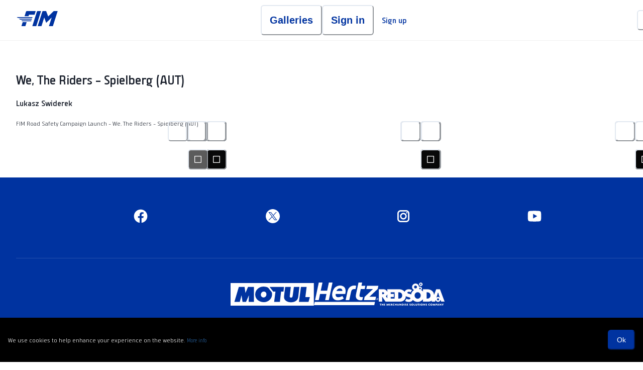

--- FILE ---
content_type: text/html; charset=utf-8
request_url: https://fim-pictures.com/en/gallery/688/we-the-riders-spielberg-aut
body_size: 41237
content:
<!DOCTYPE html><html lang="en" class="__variable_d04de4 __variable_e1161a"><head><meta charSet="utf-8"/><meta name="viewport" content="width=device-width, initial-scale=1"/><link rel="stylesheet" href="/_next/static/css/75c964d97d00ee20.css" data-precedence="next"/><link rel="stylesheet" href="/_next/static/css/9830ce23af33b382.css" data-precedence="next"/><link rel="preload" as="script" fetchPriority="low" href="/_next/static/chunks/webpack-6e455068ae434e7b.js"/><script src="/_next/static/chunks/fd9d1056-931e3bd0fbac1be4.js" async=""></script><script src="/_next/static/chunks/2117-715c3574ace543dd.js" async=""></script><script src="/_next/static/chunks/main-app-498b5896c1e6a7b3.js" async=""></script><script src="/_next/static/chunks/2940-03a8894e915024b7.js" async=""></script><script src="/_next/static/chunks/app/%5Blocale%5D/(app-layout)/loading-11b14eccad5efb17.js" async=""></script><script src="/_next/static/chunks/app/not-found-39e09cb9511e0b10.js" async=""></script><script src="/_next/static/chunks/9176-b58c7636a12d0c7b.js" async=""></script><script src="/_next/static/chunks/8175-e80cf4999d2ec522.js" async=""></script><script src="/_next/static/chunks/2654-1247220fb26dc1f1.js" async=""></script><script src="/_next/static/chunks/2270-1c4a704eac7c8bcc.js" async=""></script><script src="/_next/static/chunks/8667-2f047174b52e56d0.js" async=""></script><script src="/_next/static/chunks/9612-24122e94af882b30.js" async=""></script><script src="/_next/static/chunks/2665-3647c6cc9bd54b1a.js" async=""></script><script src="/_next/static/chunks/6471-a67744e694cb1167.js" async=""></script><script src="/_next/static/chunks/6647-c6302aa39630e9d5.js" async=""></script><script src="/_next/static/chunks/app/%5Blocale%5D/(app-layout)/layout-aad9ace1e9aa83cd.js" async=""></script><script src="/_next/static/chunks/app/%5Blocale%5D/(client-layout)/error-1f91ee28500ba7ae.js" async=""></script><script src="/_next/static/chunks/app/%5Blocale%5D/(client-layout)/not-found-5b79e3dabf6796f5.js" async=""></script><script src="/_next/static/chunks/app/%5Blocale%5D/(client-layout)/layout-bb101664ce42bc61.js" async=""></script><script src="/_next/static/chunks/7509-349cc4f15e5cc881.js" async=""></script><script src="/_next/static/chunks/1244-2faa0000c9e939fe.js" async=""></script><script src="/_next/static/chunks/3251-89405de594c212be.js" async=""></script><script src="/_next/static/chunks/2613-a0f4f7e409579f89.js" async=""></script><script src="/_next/static/chunks/215-54303c6b5b3ca186.js" async=""></script><script src="/_next/static/chunks/app/%5Blocale%5D/(client-layout)/gallery/%5Bid%5D/%5Bslug%5D/page-092c7ee71ee39c9b.js" async=""></script><link rel="preload" href="https://www.googletagmanager.com/gtag/js?id=UA-7514874-3" as="script"/><link rel="preload" href="https://www.googletagmanager.com/gtag/js?id=G-XHY3W7ZMSK" as="script"/><title>We, The Riders - Spielberg (AUT) - Fédération Internationale de Motocyclisme | FIM</title><meta name="description" content="FIM Road Safety Campaign Launch - We, The Riders - Spielberg (AUT)"/><link rel="manifest" href="/manifest.webmanifest" crossorigin="use-credentials"/><meta name="robots" content="index, follow"/><meta name="googlebot" content="index, follow"/><link rel="canonical" href="https://fim-pictures.com/gallery/688/688"/><link rel="alternate" hrefLang="en" href="https://fim-pictures.com/en/gallery/688/688"/><link rel="alternate" hrefLang="es" href="https://fim-pictures.com/es/gallery/688/688"/><link rel="alternate" hrefLang="fr" href="https://fim-pictures.com/fr/gallery/688/688"/><link rel="alternate" hrefLang="zh" href="https://fim-pictures.com/zh/gallery/688/688"/><link rel="alternate" hrefLang="th" href="https://fim-pictures.com/th/gallery/688/688"/><meta property="og:title" content="We, The Riders - Spielberg (AUT) - Fédération Internationale de Motocyclisme | FIM"/><meta property="og:description" content="FIM Road Safety Campaign Launch - We, The Riders - Spielberg (AUT)"/><meta property="og:url" content="https://fim-pictures.com/gallery/688/688"/><meta property="og:site_name" content="Fédération Internationale de Motocyclisme | FIM"/><meta property="og:locale" content="en"/><meta property="og:image" content="https://lrmm-fim-media.s3.eu-central-1.amazonaws.com/thumbs/43570_749.jpg?X-Amz-Content-Sha256=UNSIGNED-PAYLOAD&amp;X-Amz-Algorithm=AWS4-HMAC-SHA256&amp;X-Amz-Credential=AKIA6HVAQWUCINR6VDUA%2F20251113%2Feu-central-1%2Fs3%2Faws4_request&amp;X-Amz-Date=20251113T102714Z&amp;X-Amz-SignedHeaders=host&amp;X-Amz-Expires=1200&amp;X-Amz-Signature=a79e079acc3d08f3e02ba53698d7d3d24ccf0a23a831040e976b237257e19359"/><meta property="og:image:alt" content="We, The Riders - Spielberg (AUT)"/><meta property="og:type" content="website"/><meta name="twitter:card" content="summary_large_image"/><meta name="twitter:title" content="We, The Riders - Spielberg (AUT) - Fédération Internationale de Motocyclisme | FIM"/><meta name="twitter:description" content="FIM Road Safety Campaign Launch - We, The Riders - Spielberg (AUT)"/><meta name="twitter:image" content="https://lrmm-fim-media.s3.eu-central-1.amazonaws.com/thumbs/43570_749.jpg?X-Amz-Content-Sha256=UNSIGNED-PAYLOAD&amp;X-Amz-Algorithm=AWS4-HMAC-SHA256&amp;X-Amz-Credential=AKIA6HVAQWUCINR6VDUA%2F20251113%2Feu-central-1%2Fs3%2Faws4_request&amp;X-Amz-Date=20251113T102714Z&amp;X-Amz-SignedHeaders=host&amp;X-Amz-Expires=1200&amp;X-Amz-Signature=a79e079acc3d08f3e02ba53698d7d3d24ccf0a23a831040e976b237257e19359"/><meta name="twitter:image:alt" content="We, The Riders - Spielberg (AUT)"/><link rel="icon" href="https://fim-pictures.com/media/image?src=favicon.png"/><meta name="next-size-adjust"/><script src="/_next/static/chunks/polyfills-42372ed130431b0a.js" noModule=""></script></head><body><style data-emotion="css-global 1fa6t2k">body,[data-theme]{--chakra-ring-inset:var(--chakra-empty,/*!*/ /*!*/);--chakra-ring-offset-width:0px;--chakra-ring-offset-color:#fff;--chakra-ring-color:rgba(66, 153, 225, 0.6);--chakra-ring-offset-shadow:0 0 #0000;--chakra-ring-shadow:0 0 #0000;--chakra-space-x-reverse:0;--chakra-space-y-reverse:0;--chakra-colors-transparent:transparent;--chakra-colors-current:currentColor;--chakra-colors-black:#000000;--chakra-colors-white:#FFFFFF;--chakra-colors-whiteAlpha-50:rgba(255, 255, 255, 0.04);--chakra-colors-whiteAlpha-100:rgba(255, 255, 255, 0.06);--chakra-colors-whiteAlpha-200:rgba(255, 255, 255, 0.08);--chakra-colors-whiteAlpha-300:rgba(255, 255, 255, 0.16);--chakra-colors-whiteAlpha-400:rgba(255, 255, 255, 0.24);--chakra-colors-whiteAlpha-500:rgba(255, 255, 255, 0.36);--chakra-colors-whiteAlpha-600:rgba(255, 255, 255, 0.48);--chakra-colors-whiteAlpha-700:rgba(255, 255, 255, 0.64);--chakra-colors-whiteAlpha-800:rgba(255, 255, 255, 0.80);--chakra-colors-whiteAlpha-900:rgba(255, 255, 255, 0.92);--chakra-colors-blackAlpha-50:rgba(0, 0, 0, 0.04);--chakra-colors-blackAlpha-100:rgba(0, 0, 0, 0.06);--chakra-colors-blackAlpha-200:rgba(0, 0, 0, 0.08);--chakra-colors-blackAlpha-300:rgba(0, 0, 0, 0.16);--chakra-colors-blackAlpha-400:rgba(0, 0, 0, 0.24);--chakra-colors-blackAlpha-500:rgba(0, 0, 0, 0.36);--chakra-colors-blackAlpha-600:rgba(0, 0, 0, 0.48);--chakra-colors-blackAlpha-700:rgba(0, 0, 0, 0.64);--chakra-colors-blackAlpha-800:rgba(0, 0, 0, 0.80);--chakra-colors-blackAlpha-900:rgba(0, 0, 0, 0.92);--chakra-colors-gray-50:#F7FAFC;--chakra-colors-gray-100:#EDF2F7;--chakra-colors-gray-200:#E2E8F0;--chakra-colors-gray-300:#CBD5E0;--chakra-colors-gray-400:#A0AEC0;--chakra-colors-gray-500:#718096;--chakra-colors-gray-600:#4A5568;--chakra-colors-gray-700:#2D3748;--chakra-colors-gray-800:#1A202C;--chakra-colors-gray-900:#171923;--chakra-colors-red-50:#FFF5F5;--chakra-colors-red-100:#FED7D7;--chakra-colors-red-200:#FEB2B2;--chakra-colors-red-300:#FC8181;--chakra-colors-red-400:#F56565;--chakra-colors-red-500:#E53E3E;--chakra-colors-red-600:#C53030;--chakra-colors-red-700:#9B2C2C;--chakra-colors-red-800:#822727;--chakra-colors-red-900:#63171B;--chakra-colors-orange-50:#FFFAF0;--chakra-colors-orange-100:#FEEBC8;--chakra-colors-orange-200:#FBD38D;--chakra-colors-orange-300:#F6AD55;--chakra-colors-orange-400:#ED8936;--chakra-colors-orange-500:#DD6B20;--chakra-colors-orange-600:#C05621;--chakra-colors-orange-700:#9C4221;--chakra-colors-orange-800:#7B341E;--chakra-colors-orange-900:#652B19;--chakra-colors-yellow-50:#FFFFF0;--chakra-colors-yellow-100:#FEFCBF;--chakra-colors-yellow-200:#FAF089;--chakra-colors-yellow-300:#F6E05E;--chakra-colors-yellow-400:#ECC94B;--chakra-colors-yellow-500:#D69E2E;--chakra-colors-yellow-600:#B7791F;--chakra-colors-yellow-700:#975A16;--chakra-colors-yellow-800:#744210;--chakra-colors-yellow-900:#5F370E;--chakra-colors-green-50:#F0FFF4;--chakra-colors-green-100:#C6F6D5;--chakra-colors-green-200:#9AE6B4;--chakra-colors-green-300:#68D391;--chakra-colors-green-400:#48BB78;--chakra-colors-green-500:#38A169;--chakra-colors-green-600:#2F855A;--chakra-colors-green-700:#276749;--chakra-colors-green-800:#22543D;--chakra-colors-green-900:#1C4532;--chakra-colors-teal-50:#E6FFFA;--chakra-colors-teal-100:#B2F5EA;--chakra-colors-teal-200:#81E6D9;--chakra-colors-teal-300:#4FD1C5;--chakra-colors-teal-400:#38B2AC;--chakra-colors-teal-500:#319795;--chakra-colors-teal-600:#2C7A7B;--chakra-colors-teal-700:#285E61;--chakra-colors-teal-800:#234E52;--chakra-colors-teal-900:#1D4044;--chakra-colors-blue-50:#ebf8ff;--chakra-colors-blue-100:#bee3f8;--chakra-colors-blue-200:#90cdf4;--chakra-colors-blue-300:#63b3ed;--chakra-colors-blue-400:#4299e1;--chakra-colors-blue-500:#3182ce;--chakra-colors-blue-600:#2b6cb0;--chakra-colors-blue-700:#2c5282;--chakra-colors-blue-800:#2a4365;--chakra-colors-blue-900:#1A365D;--chakra-colors-cyan-50:#EDFDFD;--chakra-colors-cyan-100:#C4F1F9;--chakra-colors-cyan-200:#9DECF9;--chakra-colors-cyan-300:#76E4F7;--chakra-colors-cyan-400:#0BC5EA;--chakra-colors-cyan-500:#00B5D8;--chakra-colors-cyan-600:#00A3C4;--chakra-colors-cyan-700:#0987A0;--chakra-colors-cyan-800:#086F83;--chakra-colors-cyan-900:#065666;--chakra-colors-purple-50:#FAF5FF;--chakra-colors-purple-100:#E9D8FD;--chakra-colors-purple-200:#D6BCFA;--chakra-colors-purple-300:#B794F4;--chakra-colors-purple-400:#9F7AEA;--chakra-colors-purple-500:#805AD5;--chakra-colors-purple-600:#6B46C1;--chakra-colors-purple-700:#553C9A;--chakra-colors-purple-800:#44337A;--chakra-colors-purple-900:#322659;--chakra-colors-pink-50:#FFF5F7;--chakra-colors-pink-100:#FED7E2;--chakra-colors-pink-200:#FBB6CE;--chakra-colors-pink-300:#F687B3;--chakra-colors-pink-400:#ED64A6;--chakra-colors-pink-500:#D53F8C;--chakra-colors-pink-600:#B83280;--chakra-colors-pink-700:#97266D;--chakra-colors-pink-800:#702459;--chakra-colors-pink-900:#521B41;--chakra-colors-site-primaryBg:#0033A0;--chakra-colors-site-primaryFg:#FFFFFF;--chakra-colors-site-title:#0033A0;--chakra-colors-site-background:#FFFFFF;--chakra-colors-site-header:#FFFFFF;--chakra-colors-site-headerBorder:#f0f0f0;--chakra-colors-site-headerText:#0033A0;--chakra-colors-site-footer:#0033A0;--chakra-colors-site-footerBorder:#0033A0;--chakra-colors-site-footerText:#FFFFFF;--chakra-colors-site-borders:#f0f0f0;--chakra-colors-site-headings:#0033A0;--chakra-colors-site-text:#131415;--chakra-colors-site-primaryButtonBorder:#0033A0;--chakra-colors-site-link:#0033A0;--chakra-borders-none:0;--chakra-borders-1px:1px solid;--chakra-borders-2px:2px solid;--chakra-borders-4px:4px solid;--chakra-borders-8px:8px solid;--chakra-fonts-heading:var(--font-client);--chakra-fonts-body:var(--font-client);--chakra-fonts-mono:SFMono-Regular,Menlo,Monaco,Consolas,"Liberation Mono","Courier New",monospace;--chakra-fontSizes-3xs:0.45rem;--chakra-fontSizes-2xs:0.625rem;--chakra-fontSizes-xs:0.75rem;--chakra-fontSizes-sm:0.875rem;--chakra-fontSizes-md:1rem;--chakra-fontSizes-lg:1.125rem;--chakra-fontSizes-xl:1.25rem;--chakra-fontSizes-2xl:1.5rem;--chakra-fontSizes-3xl:1.875rem;--chakra-fontSizes-4xl:2.25rem;--chakra-fontSizes-5xl:3rem;--chakra-fontSizes-6xl:3.75rem;--chakra-fontSizes-7xl:4.5rem;--chakra-fontSizes-8xl:6rem;--chakra-fontSizes-9xl:8rem;--chakra-fontWeights-hairline:100;--chakra-fontWeights-thin:200;--chakra-fontWeights-light:300;--chakra-fontWeights-normal:400;--chakra-fontWeights-medium:500;--chakra-fontWeights-semibold:600;--chakra-fontWeights-bold:700;--chakra-fontWeights-extrabold:800;--chakra-fontWeights-black:900;--chakra-letterSpacings-tighter:-0.05em;--chakra-letterSpacings-tight:-0.025em;--chakra-letterSpacings-normal:0;--chakra-letterSpacings-wide:0.025em;--chakra-letterSpacings-wider:0.05em;--chakra-letterSpacings-widest:0.1em;--chakra-lineHeights-3:.75rem;--chakra-lineHeights-4:1rem;--chakra-lineHeights-5:1.25rem;--chakra-lineHeights-6:1.5rem;--chakra-lineHeights-7:1.75rem;--chakra-lineHeights-8:2rem;--chakra-lineHeights-9:2.25rem;--chakra-lineHeights-10:2.5rem;--chakra-lineHeights-normal:normal;--chakra-lineHeights-none:1;--chakra-lineHeights-shorter:1.25;--chakra-lineHeights-short:1.375;--chakra-lineHeights-base:1.5;--chakra-lineHeights-tall:1.625;--chakra-lineHeights-taller:2;--chakra-radii-none:0;--chakra-radii-sm:0.125rem;--chakra-radii-base:0.25rem;--chakra-radii-md:0.375rem;--chakra-radii-lg:0.5rem;--chakra-radii-xl:0.75rem;--chakra-radii-2xl:1rem;--chakra-radii-3xl:1.5rem;--chakra-radii-full:9999px;--chakra-space-1:0.25rem;--chakra-space-2:0.5rem;--chakra-space-3:0.75rem;--chakra-space-4:1rem;--chakra-space-5:1.25rem;--chakra-space-6:1.5rem;--chakra-space-7:1.75rem;--chakra-space-8:2rem;--chakra-space-9:2.25rem;--chakra-space-10:2.5rem;--chakra-space-12:3rem;--chakra-space-14:3.5rem;--chakra-space-16:4rem;--chakra-space-20:5rem;--chakra-space-24:6rem;--chakra-space-28:7rem;--chakra-space-32:8rem;--chakra-space-36:9rem;--chakra-space-40:10rem;--chakra-space-44:11rem;--chakra-space-48:12rem;--chakra-space-52:13rem;--chakra-space-56:14rem;--chakra-space-60:15rem;--chakra-space-64:16rem;--chakra-space-72:18rem;--chakra-space-80:20rem;--chakra-space-96:24rem;--chakra-space-px:1px;--chakra-space-0-5:0.125rem;--chakra-space-1-5:0.375rem;--chakra-space-2-5:0.625rem;--chakra-space-3-5:0.875rem;--chakra-shadows-xs:0 0 0 1px rgba(0, 0, 0, 0.05);--chakra-shadows-sm:0 1px 2px 0 rgba(0, 0, 0, 0.05);--chakra-shadows-base:0 1px 3px 0 rgba(0, 0, 0, 0.1),0 1px 2px 0 rgba(0, 0, 0, 0.06);--chakra-shadows-md:0 4px 6px -1px rgba(0, 0, 0, 0.1),0 2px 4px -1px rgba(0, 0, 0, 0.06);--chakra-shadows-lg:0 10px 15px -3px rgba(0, 0, 0, 0.1),0 4px 6px -2px rgba(0, 0, 0, 0.05);--chakra-shadows-xl:0 20px 25px -5px rgba(0, 0, 0, 0.1),0 10px 10px -5px rgba(0, 0, 0, 0.04);--chakra-shadows-2xl:0 25px 50px -12px rgba(0, 0, 0, 0.25);--chakra-shadows-outline:0 0 0 3px rgba(66, 153, 225, 0.6);--chakra-shadows-inner:inset 0 2px 4px 0 rgba(0,0,0,0.06);--chakra-shadows-none:none;--chakra-shadows-dark-lg:rgba(0, 0, 0, 0.1) 0px 0px 0px 1px,rgba(0, 0, 0, 0.2) 0px 5px 10px,rgba(0, 0, 0, 0.4) 0px 15px 40px;--chakra-sizes-1:0.25rem;--chakra-sizes-2:0.5rem;--chakra-sizes-3:0.75rem;--chakra-sizes-4:1rem;--chakra-sizes-5:1.25rem;--chakra-sizes-6:1.5rem;--chakra-sizes-7:1.75rem;--chakra-sizes-8:2rem;--chakra-sizes-9:2.25rem;--chakra-sizes-10:2.5rem;--chakra-sizes-12:3rem;--chakra-sizes-14:3.5rem;--chakra-sizes-16:4rem;--chakra-sizes-20:5rem;--chakra-sizes-24:6rem;--chakra-sizes-28:7rem;--chakra-sizes-32:8rem;--chakra-sizes-36:9rem;--chakra-sizes-40:10rem;--chakra-sizes-44:11rem;--chakra-sizes-48:12rem;--chakra-sizes-52:13rem;--chakra-sizes-56:14rem;--chakra-sizes-60:15rem;--chakra-sizes-64:16rem;--chakra-sizes-72:18rem;--chakra-sizes-80:20rem;--chakra-sizes-96:24rem;--chakra-sizes-px:1px;--chakra-sizes-0-5:0.125rem;--chakra-sizes-1-5:0.375rem;--chakra-sizes-2-5:0.625rem;--chakra-sizes-3-5:0.875rem;--chakra-sizes-max:max-content;--chakra-sizes-min:min-content;--chakra-sizes-full:100%;--chakra-sizes-3xs:14rem;--chakra-sizes-2xs:16rem;--chakra-sizes-xs:20rem;--chakra-sizes-sm:24rem;--chakra-sizes-md:28rem;--chakra-sizes-lg:32rem;--chakra-sizes-xl:36rem;--chakra-sizes-2xl:42rem;--chakra-sizes-3xl:48rem;--chakra-sizes-4xl:56rem;--chakra-sizes-5xl:64rem;--chakra-sizes-6xl:72rem;--chakra-sizes-7xl:80rem;--chakra-sizes-8xl:90rem;--chakra-sizes-prose:60ch;--chakra-sizes-container-sm:640px;--chakra-sizes-container-md:768px;--chakra-sizes-container-lg:1024px;--chakra-sizes-container-xl:1280px;--chakra-sizes-container-2xl:1440px;--chakra-sizes-container-3xl:1600px;--chakra-sizes-container-4xl:1920px;--chakra-sizes-container-fixed:1920px;--chakra-zIndices-hide:-1;--chakra-zIndices-auto:auto;--chakra-zIndices-base:0;--chakra-zIndices-docked:10;--chakra-zIndices-dropdown:1000;--chakra-zIndices-sticky:1100;--chakra-zIndices-banner:1200;--chakra-zIndices-overlay:1300;--chakra-zIndices-modal:1400;--chakra-zIndices-popover:1500;--chakra-zIndices-skipLink:1600;--chakra-zIndices-toast:1700;--chakra-zIndices-tooltip:1800;--chakra-transition-property-common:background-color,border-color,color,fill,stroke,opacity,box-shadow,transform;--chakra-transition-property-colors:background-color,border-color,color,fill,stroke;--chakra-transition-property-dimensions:width,height;--chakra-transition-property-position:left,right,top,bottom;--chakra-transition-property-background:background-color,background-image,background-position;--chakra-transition-easing-ease-in:cubic-bezier(0.4, 0, 1, 1);--chakra-transition-easing-ease-out:cubic-bezier(0, 0, 0.2, 1);--chakra-transition-easing-ease-in-out:cubic-bezier(0.4, 0, 0.2, 1);--chakra-transition-duration-ultra-fast:50ms;--chakra-transition-duration-faster:100ms;--chakra-transition-duration-fast:150ms;--chakra-transition-duration-normal:200ms;--chakra-transition-duration-slow:300ms;--chakra-transition-duration-slower:400ms;--chakra-transition-duration-ultra-slow:500ms;--chakra-blur-none:0;--chakra-blur-sm:4px;--chakra-blur-base:8px;--chakra-blur-md:12px;--chakra-blur-lg:16px;--chakra-blur-xl:24px;--chakra-blur-2xl:40px;--chakra-blur-3xl:64px;--chakra-breakpoints-base:0em;--chakra-breakpoints-sm:30em;--chakra-breakpoints-md:48em;--chakra-breakpoints-lg:62em;--chakra-breakpoints-xl:80em;--chakra-breakpoints-2xl:96em;}.chakra-ui-light body:not([data-theme]),.chakra-ui-light [data-theme]:not([data-theme]),[data-theme=light] body:not([data-theme]),[data-theme=light] [data-theme]:not([data-theme]),body[data-theme=light],[data-theme][data-theme=light]{--chakra-colors-chakra-body-text:var(--chakra-colors-gray-800);--chakra-colors-chakra-body-bg:var(--chakra-colors-white);--chakra-colors-chakra-border-color:var(--chakra-colors-gray-200);--chakra-colors-chakra-inverse-text:var(--chakra-colors-white);--chakra-colors-chakra-subtle-bg:var(--chakra-colors-gray-100);--chakra-colors-chakra-subtle-text:var(--chakra-colors-gray-600);--chakra-colors-chakra-placeholder-color:var(--chakra-colors-gray-500);}.chakra-ui-dark body:not([data-theme]),.chakra-ui-dark [data-theme]:not([data-theme]),[data-theme=dark] body:not([data-theme]),[data-theme=dark] [data-theme]:not([data-theme]),body[data-theme=dark],[data-theme][data-theme=dark]{--chakra-colors-chakra-body-text:var(--chakra-colors-whiteAlpha-900);--chakra-colors-chakra-body-bg:var(--chakra-colors-gray-800);--chakra-colors-chakra-border-color:var(--chakra-colors-whiteAlpha-300);--chakra-colors-chakra-inverse-text:var(--chakra-colors-gray-800);--chakra-colors-chakra-subtle-bg:var(--chakra-colors-gray-700);--chakra-colors-chakra-subtle-text:var(--chakra-colors-gray-400);--chakra-colors-chakra-placeholder-color:var(--chakra-colors-whiteAlpha-400);}</style><style data-emotion="css-global fubdgu">html{line-height:1.5;-webkit-text-size-adjust:100%;font-family:system-ui,sans-serif;-webkit-font-smoothing:antialiased;text-rendering:optimizeLegibility;-moz-osx-font-smoothing:grayscale;touch-action:manipulation;}body{position:relative;min-height:100%;margin:0;font-feature-settings:"kern";}:where(*, *::before, *::after){border-width:0;border-style:solid;box-sizing:border-box;word-wrap:break-word;}main{display:block;}hr{border-top-width:1px;box-sizing:content-box;height:0;overflow:visible;}:where(pre, code, kbd,samp){font-family:SFMono-Regular,Menlo,Monaco,Consolas,monospace;font-size:1em;}a{background-color:transparent;color:inherit;-webkit-text-decoration:inherit;text-decoration:inherit;}abbr[title]{border-bottom:none;-webkit-text-decoration:underline;text-decoration:underline;-webkit-text-decoration:underline dotted;-webkit-text-decoration:underline dotted;text-decoration:underline dotted;}:where(b, strong){font-weight:bold;}small{font-size:80%;}:where(sub,sup){font-size:75%;line-height:0;position:relative;vertical-align:baseline;}sub{bottom:-0.25em;}sup{top:-0.5em;}img{border-style:none;}:where(button, input, optgroup, select, textarea){font-family:inherit;font-size:100%;line-height:1.15;margin:0;}:where(button, input){overflow:visible;}:where(button, select){text-transform:none;}:where(
          button::-moz-focus-inner,
          [type="button"]::-moz-focus-inner,
          [type="reset"]::-moz-focus-inner,
          [type="submit"]::-moz-focus-inner
        ){border-style:none;padding:0;}fieldset{padding:0.35em 0.75em 0.625em;}legend{box-sizing:border-box;color:inherit;display:table;max-width:100%;padding:0;white-space:normal;}progress{vertical-align:baseline;}textarea{overflow:auto;}:where([type="checkbox"], [type="radio"]){box-sizing:border-box;padding:0;}input[type="number"]::-webkit-inner-spin-button,input[type="number"]::-webkit-outer-spin-button{-webkit-appearance:none!important;}input[type="number"]{-moz-appearance:textfield;}input[type="search"]{-webkit-appearance:textfield;outline-offset:-2px;}input[type="search"]::-webkit-search-decoration{-webkit-appearance:none!important;}::-webkit-file-upload-button{-webkit-appearance:button;font:inherit;}details{display:block;}summary{display:-webkit-box;display:-webkit-list-item;display:-ms-list-itembox;display:list-item;}template{display:none;}[hidden]{display:none!important;}:where(
          blockquote,
          dl,
          dd,
          h1,
          h2,
          h3,
          h4,
          h5,
          h6,
          hr,
          figure,
          p,
          pre
        ){margin:0;}button{background:transparent;padding:0;}fieldset{margin:0;padding:0;}:where(ol, ul){margin:0;padding:0;}textarea{resize:vertical;}:where(button, [role="button"]){cursor:pointer;}button::-moz-focus-inner{border:0!important;}table{border-collapse:collapse;}:where(h1, h2, h3, h4, h5, h6){font-size:inherit;font-weight:inherit;}:where(button, input, optgroup, select, textarea){padding:0;line-height:inherit;color:inherit;}:where(img, svg, video, canvas, audio, iframe, embed, object){display:block;}:where(img, video){max-width:100%;height:auto;}[data-js-focus-visible] :focus:not([data-focus-visible-added]):not(
          [data-focus-visible-disabled]
        ){outline:none;box-shadow:none;}select::-ms-expand{display:none;}:root,:host{--chakra-vh:100vh;}@supports (height: -webkit-fill-available){:root,:host{--chakra-vh:-webkit-fill-available;}}@supports (height: -moz-fill-available){:root,:host{--chakra-vh:-moz-fill-available;}}@supports (height: 100dvh){:root,:host{--chakra-vh:100dvh;}}</style><style data-emotion="css-global t2qi2a">body{font-family:var(--chakra-fonts-body);color:var(--chakra-colors-chakra-body-text);background:var(--chakra-colors-chakra-body-bg);transition-property:background-color;transition-duration:var(--chakra-transition-duration-normal);line-height:var(--chakra-lineHeights-base);overflow-x:hidden;text-rendering:geometricPrecision;}*::-webkit-input-placeholder{color:var(--chakra-colors-chakra-placeholder-color);}*::-moz-placeholder{color:var(--chakra-colors-chakra-placeholder-color);}*:-ms-input-placeholder{color:var(--chakra-colors-chakra-placeholder-color);}*::placeholder{color:var(--chakra-colors-chakra-placeholder-color);}*,*::before,::after{border-color:var(--chakra-colors-chakra-border-color);}.no-pointer-events *{pointer-events:none!important;}.ql-container{font-family:var(--font-client);}</style><style data-emotion="css 11sjb0a">.css-11sjb0a{display:-webkit-box;display:-webkit-flex;display:-ms-flexbox;display:flex;-webkit-flex-direction:column;-ms-flex-direction:column;flex-direction:column;min-height:100vh;overflow:hidden;}</style><div class="css-11sjb0a"><style data-emotion="css 9ovviu">.css-9ovviu{width:var(--chakra-sizes-full);height:80px;}</style><div class="css-9ovviu"><style data-emotion="css 1rvzum">.css-1rvzum{position:fixed;top:0px;left:0px;right:0px;height:80px;background-color:var(--chakra-colors-site-header);z-index:5;border-bottom:var(--chakra-borders-1px);border-color:var(--chakra-colors-site-headerBorder);}</style><header class="css-1rvzum"><style data-emotion="css vo0n2c">.css-vo0n2c{width:100%;-webkit-margin-start:auto;margin-inline-start:auto;-webkit-margin-end:auto;margin-inline-end:auto;-webkit-padding-start:var(--chakra-space-4);padding-inline-start:var(--chakra-space-4);-webkit-padding-end:var(--chakra-space-4);padding-inline-end:var(--chakra-space-4);height:var(--chakra-sizes-full);max-width:var(--chakra-sizes-full);}@media screen and (min-width: 48em){.css-vo0n2c{-webkit-padding-start:var(--chakra-space-6);padding-inline-start:var(--chakra-space-6);-webkit-padding-end:var(--chakra-space-6);padding-inline-end:var(--chakra-space-6);}}@media screen and (min-width: 80em){.css-vo0n2c{-webkit-padding-start:var(--chakra-space-8);padding-inline-start:var(--chakra-space-8);-webkit-padding-end:var(--chakra-space-8);padding-inline-end:var(--chakra-space-8);}}</style><div class="chakra-container css-vo0n2c"><style data-emotion="css 1eoarcg">.css-1eoarcg{display:-webkit-box;display:-webkit-flex;display:-ms-flexbox;display:flex;-webkit-align-items:center;-webkit-box-align:center;-ms-flex-align:center;align-items:center;-webkit-box-pack:justify;-webkit-justify-content:space-between;justify-content:space-between;position:relative;height:var(--chakra-sizes-full);gap:var(--chakra-space-6);}</style><div class="css-1eoarcg"><style data-emotion="css 1h23dur">.css-1h23dur{position:absolute;left:50%;-webkit-transform:translateX(var(--chakra-translate-x, 0)) translateY(var(--chakra-translate-y, 0)) rotate(var(--chakra-rotate, 0)) scaleX(var(--chakra-scale-x, 1)) scaleY(var(--chakra-scale-y, 1)) skewX(var(--chakra-skew-x, 0)) skewY(var(--chakra-skew-y, 0));-moz-transform:translateX(var(--chakra-translate-x, 0)) translateY(var(--chakra-translate-y, 0)) rotate(var(--chakra-rotate, 0)) scaleX(var(--chakra-scale-x, 1)) scaleY(var(--chakra-scale-y, 1)) skewX(var(--chakra-skew-x, 0)) skewY(var(--chakra-skew-y, 0));-ms-transform:translateX(var(--chakra-translate-x, 0)) translateY(var(--chakra-translate-y, 0)) rotate(var(--chakra-rotate, 0)) scaleX(var(--chakra-scale-x, 1)) scaleY(var(--chakra-scale-y, 1)) skewX(var(--chakra-skew-x, 0)) skewY(var(--chakra-skew-y, 0));transform:translateX(var(--chakra-translate-x, 0)) translateY(var(--chakra-translate-y, 0)) rotate(var(--chakra-rotate, 0)) scaleX(var(--chakra-scale-x, 1)) scaleY(var(--chakra-scale-y, 1)) skewX(var(--chakra-skew-x, 0)) skewY(var(--chakra-skew-y, 0));--chakra-translate-x:-50%;}@media screen and (min-width: 62em){.css-1h23dur{position:relative;left:unset;--chakra-translate-x:unset;}}</style><div class="css-1h23dur"><a href="/en"><img alt="FIM logo" loading="lazy" width="84" height="42" decoding="async" data-nimg="1" style="color:transparent" src="/_next/static/media/logo.0218e5eb.svg"/></a></div><style data-emotion="css 1m4ehpc">.css-1m4ehpc{display:-webkit-box;display:-webkit-flex;display:-ms-flexbox;display:flex;-webkit-align-items:center;-webkit-box-align:center;-ms-flex-align:center;align-items:center;position:relative;-webkit-transform:translateX(var(--chakra-translate-x, 0)) translateY(var(--chakra-translate-y, 0)) rotate(var(--chakra-rotate, 0)) scaleX(var(--chakra-scale-x, 1)) scaleY(var(--chakra-scale-y, 1)) skewX(var(--chakra-skew-x, 0)) skewY(var(--chakra-skew-y, 0));-moz-transform:translateX(var(--chakra-translate-x, 0)) translateY(var(--chakra-translate-y, 0)) rotate(var(--chakra-rotate, 0)) scaleX(var(--chakra-scale-x, 1)) scaleY(var(--chakra-scale-y, 1)) skewX(var(--chakra-skew-x, 0)) skewY(var(--chakra-skew-y, 0));-ms-transform:translateX(var(--chakra-translate-x, 0)) translateY(var(--chakra-translate-y, 0)) rotate(var(--chakra-rotate, 0)) scaleX(var(--chakra-scale-x, 1)) scaleY(var(--chakra-scale-y, 1)) skewX(var(--chakra-skew-x, 0)) skewY(var(--chakra-skew-y, 0));transform:translateX(var(--chakra-translate-x, 0)) translateY(var(--chakra-translate-y, 0)) rotate(var(--chakra-rotate, 0)) scaleX(var(--chakra-scale-x, 1)) scaleY(var(--chakra-scale-y, 1)) skewX(var(--chakra-skew-x, 0)) skewY(var(--chakra-skew-y, 0));--chakra-translate-x{}height:var(--chakra-sizes-full);}@media screen and (min-width: 62em){.css-1m4ehpc{position:absolute;left:50%;--chakra-translate-x:-50%;}}</style><nav class="css-1m4ehpc"><style data-emotion="css u1t3v">.css-u1t3v{-webkit-align-items:center;-webkit-box-align:center;-ms-flex-align:center;align-items:center;gap:var(--chakra-space-1);display:none;}@media screen and (min-width: 62em){.css-u1t3v{display:-webkit-box;display:-webkit-flex;display:-ms-flexbox;display:flex;}}</style><div class="css-u1t3v"><style data-emotion="css wd8hou">.css-wd8hou{display:-webkit-box;display:-webkit-flex;display:-ms-flexbox;display:flex;-webkit-align-items:center;-webkit-box-align:center;-ms-flex-align:center;align-items:center;gap:var(--chakra-space-1);}</style><div class="css-wd8hou"><style data-emotion="css eycse1">.css-eycse1{display:-webkit-inline-box;display:-webkit-inline-flex;display:-ms-inline-flexbox;display:inline-flex;-webkit-appearance:none;-moz-appearance:none;-ms-appearance:none;appearance:none;-webkit-align-items:center;-webkit-box-align:center;-ms-flex-align:center;align-items:center;-webkit-box-pack:center;-ms-flex-pack:center;-webkit-justify-content:center;justify-content:center;-webkit-user-select:none;-moz-user-select:none;-ms-user-select:none;user-select:none;position:relative;white-space:nowrap;vertical-align:middle;outline:2px solid transparent;outline-offset:2px;line-height:1.2;border-radius:var(--chakra-radii-md);transition-property:var(--chakra-transition-property-common);transition-duration:var(--chakra-transition-duration-normal);min-width:var(--chakra-sizes-10);color:var(--chakra-colors-site-headerText);font-weight:600;font-size:20px;-webkit-padding-start:var(--chakra-space-4);padding-inline-start:var(--chakra-space-4);-webkit-padding-end:var(--chakra-space-4);padding-inline-end:var(--chakra-space-4);height:60px;}.css-eycse1:focus-visible,.css-eycse1[data-focus-visible]{box-shadow:var(--chakra-shadows-outline);}.css-eycse1:disabled,.css-eycse1[disabled],.css-eycse1[aria-disabled=true],.css-eycse1[data-disabled]{opacity:0.4;cursor:not-allowed;box-shadow:var(--chakra-shadows-none);}.css-eycse1:active,.css-eycse1[data-active]{background:var(--chakra-colors-gray-200);}.css-eycse1::before{content:"";position:absolute;bottom:0px;transform-origin:center center;-webkit-transform:scaleX(0);-moz-transform:scaleX(0);-ms-transform:scaleX(0);transform:scaleX(0);left:0px;width:100%;height:1px;background:var(--chakra-colors-site-headerText);-webkit-transition:ease;transition:ease;transition-duration:0.2s;}.css-eycse1:hover::before,.css-eycse1[data-hover]::before{-webkit-transform:scaleX(1);-moz-transform:scaleX(1);-ms-transform:scaleX(1);transform:scaleX(1);}</style><button type="button" class="chakra-button chakra-menu__menu-button css-eycse1" id="menu-button-:R3adakpbpjtsqH1:" aria-expanded="false" aria-haspopup="menu" aria-controls="menu-list-:R3adakpbpjtsqH1:"><style data-emotion="css xl71ch">.css-xl71ch{pointer-events:none;-webkit-flex:1 1 auto;-ms-flex:1 1 auto;flex:1 1 auto;min-width:0px;}</style><span class="css-xl71ch">Galleries</span></button><style data-emotion="css ktd6ms">.css-ktd6ms{z-index:var(--chakra-zIndices-dropdown);}</style><div style="visibility:hidden;position:absolute;min-width:max-content;inset:0 auto auto 0" class="css-ktd6ms"><style data-emotion="css s5t7bz">.css-s5t7bz{outline:2px solid transparent;outline-offset:2px;--menu-bg:#fff;--menu-shadow:var(--chakra-shadows-sm);color:inherit;min-width:var(--chakra-sizes-3xs);padding-top:var(--chakra-space-2);padding-bottom:var(--chakra-space-2);z-index:var(--chakra-zIndices-dropdown);border-radius:var(--chakra-radii-md);border-width:1px;background:var(--menu-bg);box-shadow:var(--menu-shadow);}.chakra-ui-dark .css-s5t7bz:not([data-theme]),[data-theme=dark] .css-s5t7bz:not([data-theme]),.css-s5t7bz[data-theme=dark]{--menu-bg:var(--chakra-colors-gray-700);--menu-shadow:var(--chakra-shadows-dark-lg);}</style><div tabindex="-1" role="menu" id="menu-list-:R3adakpbpjtsqH1:" style="transform-origin:var(--popper-transform-origin);opacity:0;visibility:hidden;transform:scale(0.8)" aria-orientation="vertical" class="chakra-menu__menu-list css-s5t7bz"></div></div><button type="button" class="chakra-button css-eycse1">Sign in</button></div></div><style data-emotion="css 16q9pr7">.css-16q9pr7{display:block;}@media screen and (min-width: 62em){.css-16q9pr7{display:none;}}</style><div class="css-16q9pr7"><style data-emotion="css 7t5gyr">.css-7t5gyr{display:-webkit-inline-box;display:-webkit-inline-flex;display:-ms-inline-flexbox;display:inline-flex;-webkit-appearance:none;-moz-appearance:none;-ms-appearance:none;appearance:none;-webkit-align-items:center;-webkit-box-align:center;-ms-flex-align:center;align-items:center;-webkit-box-pack:center;-ms-flex-pack:center;-webkit-justify-content:center;justify-content:center;-webkit-user-select:none;-moz-user-select:none;-ms-user-select:none;user-select:none;position:relative;white-space:nowrap;vertical-align:middle;outline:2px solid transparent;outline-offset:2px;line-height:1.2;border-radius:var(--chakra-radii-md);transition-property:var(--chakra-transition-property-common);transition-duration:var(--chakra-transition-duration-normal);min-width:var(--chakra-sizes-10);-webkit-padding-start:var(--chakra-space-4);padding-inline-start:var(--chakra-space-4);-webkit-padding-end:var(--chakra-space-4);padding-inline-end:var(--chakra-space-4);padding-top:0px;padding-bottom:0px;color:var(--chakra-colors-site-headerText);font-weight:600;font-size:20px;height:60px;}.css-7t5gyr:focus-visible,.css-7t5gyr[data-focus-visible]{box-shadow:var(--chakra-shadows-outline);}.css-7t5gyr:disabled,.css-7t5gyr[disabled],.css-7t5gyr[aria-disabled=true],.css-7t5gyr[data-disabled]{opacity:0.4;cursor:not-allowed;box-shadow:var(--chakra-shadows-none);}.css-7t5gyr:active,.css-7t5gyr[data-active]{background:var(--chakra-colors-gray-200);}.css-7t5gyr::before{content:"";position:absolute;bottom:0px;transform-origin:center center;-webkit-transform:scaleX(0);-moz-transform:scaleX(0);-ms-transform:scaleX(0);transform:scaleX(0);left:0px;width:100%;height:1px;background:var(--chakra-colors-site-headerText);-webkit-transition:ease;transition:ease;transition-duration:0.2s;}.css-7t5gyr:hover::before,.css-7t5gyr[data-hover]::before{-webkit-transform:scaleX(1);-moz-transform:scaleX(1);-ms-transform:scaleX(1);transform:scaleX(1);}</style><button type="button" class="chakra-button css-7t5gyr" aria-label="Toggle menu"><style data-emotion="css bokek7">.css-bokek7{width:var(--chakra-sizes-5);height:var(--chakra-sizes-5);display:inline-block;line-height:1em;-webkit-flex-shrink:0;-ms-flex-negative:0;flex-shrink:0;color:currentColor;vertical-align:middle;}</style><svg viewBox="0 -960 960 960" focusable="false" class="chakra-icon css-bokek7" aria-hidden="true"><path fill="currentColor" d="M170.001-254.616q-12.75 0-21.375-8.629t-8.625-21.384q0-12.756 8.625-21.371 8.625-8.615 21.375-8.615h619.998q12.75 0 21.375 8.629 8.625 8.628 8.625 21.384 0 12.755-8.625 21.37-8.625 8.616-21.375 8.616H170.001Zm0-195.385q-12.75 0-21.375-8.628-8.625-8.629-8.625-21.384 0-12.756 8.625-21.371 8.625-8.615 21.375-8.615h619.998q12.75 0 21.375 8.628 8.625 8.629 8.625 21.384 0 12.756-8.625 21.371-8.625 8.615-21.375 8.615H170.001Zm0-195.384q-12.75 0-21.375-8.629-8.625-8.628-8.625-21.384 0-12.755 8.625-21.37 8.625-8.616 21.375-8.616h619.998q12.75 0 21.375 8.629t8.625 21.384q0 12.756-8.625 21.371-8.625 8.615-21.375 8.615H170.001Z"></path></svg></button></div><style data-emotion="css b1ilzc">.css-b1ilzc{display:none;}@media screen and (min-width: 62em){.css-b1ilzc{display:block;}}</style><div class="css-b1ilzc"><span></span></div></nav><style data-emotion="css 1kwbpyw">.css-1kwbpyw{display:inline;-webkit-appearance:none;-moz-appearance:none;-ms-appearance:none;appearance:none;-webkit-align-items:center;-webkit-box-align:center;-ms-flex-align:center;align-items:center;-webkit-box-pack:center;-ms-flex-pack:center;-webkit-justify-content:center;justify-content:center;-webkit-user-select:none;-moz-user-select:none;-ms-user-select:none;user-select:none;position:relative;white-space:nowrap;vertical-align:middle;outline:2px solid transparent;outline-offset:2px;line-height:inherit;border-radius:var(--chakra-radii-md);font-weight:500;transition-property:var(--chakra-transition-property-common);transition-duration:var(--chakra-transition-duration-normal);height:var(--chakra-sizes-10);min-width:var(--chakra-sizes-10);font-size:var(--chakra-fontSizes-sm);-webkit-padding-start:var(--chakra-space-4);padding-inline-start:var(--chakra-space-4);-webkit-padding-end:var(--chakra-space-4);padding-inline-end:var(--chakra-space-4);background:none;color:inherit;margin:0px;padding:0px;}.css-1kwbpyw:focus-visible,.css-1kwbpyw[data-focus-visible]{box-shadow:var(--chakra-shadows-outline);}.css-1kwbpyw:disabled,.css-1kwbpyw[disabled],.css-1kwbpyw[aria-disabled=true],.css-1kwbpyw[data-disabled]{opacity:0.4;cursor:not-allowed;box-shadow:var(--chakra-shadows-none);}.css-1kwbpyw:hover:disabled,.css-1kwbpyw[data-hover]:disabled,.css-1kwbpyw:hover[disabled],.css-1kwbpyw[data-hover][disabled],.css-1kwbpyw:hover[aria-disabled=true],.css-1kwbpyw[data-hover][aria-disabled=true],.css-1kwbpyw:hover[data-disabled],.css-1kwbpyw[data-hover][data-disabled]{background:initial;}</style><button type="button" class="chakra-button css-1kwbpyw"><style data-emotion="css 1prrxbs">.css-1prrxbs{display:-webkit-inline-box;display:-webkit-inline-flex;display:-ms-inline-flexbox;display:inline-flex;-webkit-appearance:none;-moz-appearance:none;-ms-appearance:none;appearance:none;-webkit-align-items:center;-webkit-box-align:center;-ms-flex-align:center;align-items:center;-webkit-box-pack:center;-ms-flex-pack:center;-webkit-justify-content:center;justify-content:center;-webkit-user-select:none;-moz-user-select:none;-ms-user-select:none;user-select:none;position:relative;white-space:nowrap;vertical-align:middle;outline:2px solid transparent;outline-offset:2px;line-height:1.2;border-radius:var(--chakra-radii-md);font-weight:500;transition-property:var(--chakra-transition-property-common);transition-duration:var(--chakra-transition-duration-normal);height:var(--chakra-sizes-10);min-width:var(--chakra-sizes-10);font-size:var(--chakra-fontSizes-sm);-webkit-padding-start:0px;padding-inline-start:0px;-webkit-padding-end:0px;padding-inline-end:0px;padding-top:0px;padding-bottom:0px;color:var(--chakra-colors-site-headerText);}.css-1prrxbs:focus-visible,.css-1prrxbs[data-focus-visible]{box-shadow:var(--chakra-shadows-outline);}.css-1prrxbs:disabled,.css-1prrxbs[disabled],.css-1prrxbs[aria-disabled=true],.css-1prrxbs[data-disabled]{opacity:0.4;cursor:not-allowed;box-shadow:var(--chakra-shadows-none);}.css-1prrxbs:hover,.css-1prrxbs[data-hover]{background:var(--chakra-colors-gray-100);}.css-1prrxbs:hover:disabled,.css-1prrxbs[data-hover]:disabled,.css-1prrxbs:hover[disabled],.css-1prrxbs[data-hover][disabled],.css-1prrxbs:hover[aria-disabled=true],.css-1prrxbs[data-hover][aria-disabled=true],.css-1prrxbs:hover[data-disabled],.css-1prrxbs[data-hover][data-disabled]{background:initial;}.css-1prrxbs:active,.css-1prrxbs[data-active]{background:var(--chakra-colors-gray-200);}</style><div class="chakra-button css-1prrxbs" aria-label="Search"><style data-emotion="css ss0ati">.css-ss0ati{width:var(--chakra-sizes-6);height:var(--chakra-sizes-6);display:inline-block;line-height:1em;-webkit-flex-shrink:0;-ms-flex-negative:0;flex-shrink:0;color:currentColor;vertical-align:middle;fill:currentColor;}</style><svg viewBox="0 -960 960 960" focusable="false" class="chakra-icon css-ss0ati" aria-hidden="true"><path d="M380.769-335.386q-102.461 0-173.537-71.076Q136.155-477.539 136.155-580q0-102.461 71.077-173.538 71.076-71.076 173.537-71.076 102.461 0 173.538 71.076Q625.384-682.461 625.384-580q0 42.846-14.385 81.846-14.385 39-38.385 67.846l230.155 230.154q8.307 8.308 8.499 20.885.193 12.576-8.499 21.268-8.693 8.692-21.077 8.692-12.384 0-21.076-8.692L530.461-388.155q-30 24.769-69 38.769t-80.692 14Zm0-59.998q77.308 0 130.962-53.654Q565.385-502.692 565.385-580q0-77.308-53.654-130.962-53.654-53.654-130.962-53.654-77.308 0-130.962 53.654Q196.154-657.308 196.154-580q0 77.308 53.653 130.962 53.654 53.654 130.962 53.654Z"></path></svg></div></button></div></div></header></div><style data-emotion="css 1ylu0bo">.css-1ylu0bo{display:-webkit-box;display:-webkit-flex;display:-ms-flexbox;display:flex;-webkit-flex-direction:column;-ms-flex-direction:column;flex-direction:column;-webkit-box-flex:1;-webkit-flex-grow:1;-ms-flex-positive:1;flex-grow:1;}</style><div class="css-1ylu0bo"><!--$--><style data-emotion="css d1s72j">.css-d1s72j{padding-top:var(--chakra-space-8);padding-bottom:var(--chakra-space-8);}</style><section class="css-d1s72j"><style data-emotion="css o5gyn2">.css-o5gyn2{width:100%;-webkit-margin-start:auto;margin-inline-start:auto;-webkit-margin-end:auto;margin-inline-end:auto;max-width:var(--chakra-sizes-full);-webkit-padding-start:var(--chakra-space-4);padding-inline-start:var(--chakra-space-4);-webkit-padding-end:var(--chakra-space-4);padding-inline-end:var(--chakra-space-4);}@media screen and (min-width: 48em){.css-o5gyn2{-webkit-padding-start:var(--chakra-space-6);padding-inline-start:var(--chakra-space-6);-webkit-padding-end:var(--chakra-space-6);padding-inline-end:var(--chakra-space-6);}}@media screen and (min-width: 80em){.css-o5gyn2{-webkit-padding-start:var(--chakra-space-8);padding-inline-start:var(--chakra-space-8);-webkit-padding-end:var(--chakra-space-8);padding-inline-end:var(--chakra-space-8);}}</style><div class="chakra-container css-o5gyn2"><style data-emotion="css pr2tx6">.css-pr2tx6{margin-bottom:var(--chakra-space-8);}</style><div class="css-pr2tx6"><style data-emotion="css 1a39bdd">.css-1a39bdd{font-family:var(--chakra-fonts-heading);font-weight:var(--chakra-fontWeights-bold);font-size:2em;line-height:1.33;margin-bottom:var(--chakra-space-4);max-width:var(--chakra-sizes-container-fixed);}@media screen and (min-width: 48em){.css-1a39bdd{line-height:1.2;}}</style><h1 class="chakra-heading css-1a39bdd">We, The Riders - Spielberg (AUT)</h1><style data-emotion="css 17ms84k">.css-17ms84k{font-family:var(--chakra-fonts-heading);font-weight:var(--chakra-fontWeights-bold);font-size:1.25em;line-height:1.2;margin-bottom:var(--chakra-space-4);max-width:var(--chakra-sizes-container-fixed);}</style><h2 class="chakra-heading css-17ms84k">Lukasz Swiderek</h2><style data-emotion="css 1ylowt9">.css-1ylowt9{max-width:var(--chakra-sizes-container-fixed);}.css-1ylowt9 a{-webkit-text-decoration:underline;text-decoration:underline;}</style><p class="chakra-text css-1ylowt9">FIM Road Safety Campaign Launch - We, The Riders - Spielberg (AUT)</p></div><style data-emotion="css r7jcz">.css-r7jcz{display:-webkit-box;display:-webkit-flex;display:-ms-flexbox;display:flex;-webkit-box-flex-wrap:wrap;-webkit-flex-wrap:wrap;-ms-flex-wrap:wrap;flex-wrap:wrap;grid-gap:var(--chakra-space-2);}@media screen and (min-width: 30em){.css-r7jcz::after{content:" ";-webkit-box-flex:1000000000;-webkit-flex-grow:1000000000;-ms-flex-positive:1000000000;flex-grow:1000000000;}}</style><div class="css-r7jcz"><style data-emotion="css 4bbnnk">.css-4bbnnk{background:var(--chakra-colors-white);-webkit-box-flex:150125.31328320803;-webkit-flex-grow:150125.31328320803;-ms-flex-positive:150125.31328320803;flex-grow:150125.31328320803;-webkit-flex-basis:270.22556390977445px;-ms-flex-preferred-size:270.22556390977445px;flex-basis:270.22556390977445px;aspect-ratio:1.5012531328320802;position:relative;}@media screen and (min-width: 30em){.css-4bbnnk{-webkit-flex-basis:300.25062656641603px;-ms-flex-preferred-size:300.25062656641603px;flex-basis:300.25062656641603px;}}@media screen and (min-width: 48em){.css-4bbnnk{-webkit-flex-basis:330.27568922305767px;-ms-flex-preferred-size:330.27568922305767px;flex-basis:330.27568922305767px;}}@media screen and (min-width: 62em){.css-4bbnnk{-webkit-flex-basis:360.30075187969925px;-ms-flex-preferred-size:360.30075187969925px;flex-basis:360.30075187969925px;}}@media screen and (min-width: 80em){.css-4bbnnk{-webkit-flex-basis:390.32581453634083px;-ms-flex-preferred-size:390.32581453634083px;flex-basis:390.32581453634083px;}}@media screen and (min-width: 96em){.css-4bbnnk{-webkit-flex-basis:420.35087719298247px;-ms-flex-preferred-size:420.35087719298247px;flex-basis:420.35087719298247px;}}</style><div class="css-4bbnnk"><div></div></div><style data-emotion="css usd7eg">.css-usd7eg{background:var(--chakra-colors-white);-webkit-box-flex:150000;-webkit-flex-grow:150000;-ms-flex-positive:150000;flex-grow:150000;-webkit-flex-basis:270px;-ms-flex-preferred-size:270px;flex-basis:270px;aspect-ratio:1.5;position:relative;}@media screen and (min-width: 30em){.css-usd7eg{-webkit-flex-basis:300px;-ms-flex-preferred-size:300px;flex-basis:300px;}}@media screen and (min-width: 48em){.css-usd7eg{-webkit-flex-basis:330px;-ms-flex-preferred-size:330px;flex-basis:330px;}}@media screen and (min-width: 62em){.css-usd7eg{-webkit-flex-basis:360px;-ms-flex-preferred-size:360px;flex-basis:360px;}}@media screen and (min-width: 80em){.css-usd7eg{-webkit-flex-basis:390px;-ms-flex-preferred-size:390px;flex-basis:390px;}}@media screen and (min-width: 96em){.css-usd7eg{-webkit-flex-basis:420px;-ms-flex-preferred-size:420px;flex-basis:420px;}}</style><div class="css-usd7eg"><div></div></div><div class="css-usd7eg"><div></div></div><div class="css-usd7eg"><div></div></div><div class="css-4bbnnk"><div></div></div><div class="css-4bbnnk"><div></div></div><div class="css-4bbnnk"><div></div></div><div class="css-usd7eg"><div></div></div><div class="css-usd7eg"><div></div></div><div class="css-usd7eg"><div></div></div><div class="css-usd7eg"><div></div></div><div class="css-4bbnnk"><div></div></div><div class="css-usd7eg"><div></div></div><div class="css-usd7eg"><div></div></div><div class="css-4bbnnk"><div></div></div><div class="css-4bbnnk"><div></div></div><div class="css-usd7eg"><div></div></div><div class="css-4bbnnk"><div></div></div><div class="css-4bbnnk"><div></div></div><div class="css-4bbnnk"><div></div></div><div class="css-4bbnnk"><div></div></div><div class="css-usd7eg"><div></div></div><div class="css-4bbnnk"><div></div></div><div class="css-4bbnnk"><div></div></div><div class="css-usd7eg"><div></div></div><div class="css-4bbnnk"><div></div></div><div class="css-4bbnnk"><div></div></div><div class="css-usd7eg"><div></div></div><div class="css-4bbnnk"><div></div></div><div class="css-4bbnnk"><div></div></div><div class="css-usd7eg"><div></div></div><style data-emotion="css eamv2f">.css-eamv2f{background:var(--chakra-colors-white);-webkit-box-flex:149750;-webkit-flex-grow:149750;-ms-flex-positive:149750;flex-grow:149750;-webkit-flex-basis:269.55px;-ms-flex-preferred-size:269.55px;flex-basis:269.55px;aspect-ratio:1.4975;position:relative;}@media screen and (min-width: 30em){.css-eamv2f{-webkit-flex-basis:299.5px;-ms-flex-preferred-size:299.5px;flex-basis:299.5px;}}@media screen and (min-width: 48em){.css-eamv2f{-webkit-flex-basis:329.45px;-ms-flex-preferred-size:329.45px;flex-basis:329.45px;}}@media screen and (min-width: 62em){.css-eamv2f{-webkit-flex-basis:359.4px;-ms-flex-preferred-size:359.4px;flex-basis:359.4px;}}@media screen and (min-width: 80em){.css-eamv2f{-webkit-flex-basis:389.35px;-ms-flex-preferred-size:389.35px;flex-basis:389.35px;}}@media screen and (min-width: 96em){.css-eamv2f{-webkit-flex-basis:419.3px;-ms-flex-preferred-size:419.3px;flex-basis:419.3px;}}</style><div class="css-eamv2f"><div></div></div><div class="css-4bbnnk"><div></div></div><div class="css-4bbnnk"><div></div></div><div class="css-4bbnnk"><div></div></div><div class="css-usd7eg"><div></div></div><div class="css-4bbnnk"><div></div></div><div class="css-usd7eg"><div></div></div><div class="css-4bbnnk"><div></div></div><div class="css-usd7eg"><div></div></div><div class="css-usd7eg"><div></div></div><div class="css-usd7eg"><div></div></div><div class="css-4bbnnk"><div></div></div></div><style data-emotion="css 2qrmgs">.css-2qrmgs{margin-top:var(--chakra-space-8);}</style><div class="css-2qrmgs"></div></div></section><!--/$--></div><style data-emotion="css ubabz9">.css-ubabz9{background:var(--chakra-colors-site-footer);color:var(--chakra-colors-site-footerText);}</style><footer class="css-ubabz9"><style data-emotion="css 15ktjgs">.css-15ktjgs{width:100%;-webkit-margin-start:auto;margin-inline-start:auto;-webkit-margin-end:auto;margin-inline-end:auto;-webkit-padding-start:var(--chakra-space-4);padding-inline-start:var(--chakra-space-4);-webkit-padding-end:var(--chakra-space-4);padding-inline-end:var(--chakra-space-4);max-width:var(--chakra-sizes-container-2xl);}@media screen and (min-width: 48em){.css-15ktjgs{-webkit-padding-start:var(--chakra-space-6);padding-inline-start:var(--chakra-space-6);-webkit-padding-end:var(--chakra-space-6);padding-inline-end:var(--chakra-space-6);}}@media screen and (min-width: 80em){.css-15ktjgs{-webkit-padding-start:var(--chakra-space-8);padding-inline-start:var(--chakra-space-8);-webkit-padding-end:var(--chakra-space-8);padding-inline-end:var(--chakra-space-8);}}</style><div class="chakra-container css-15ktjgs"><style data-emotion="css 1z0xez1">.css-1z0xez1{display:-webkit-box;display:-webkit-flex;display:-ms-flexbox;display:flex;-webkit-align-items:center;-webkit-box-align:center;-ms-flex-align:center;align-items:center;-webkit-box-pack:space-evenly;-ms-flex-pack:space-evenly;-webkit-justify-content:space-evenly;justify-content:space-evenly;height:80px;border-bottom:var(--chakra-borders-1px);border-bottom-color:hsla(0,0%,100%,.15);}@media screen and (min-width: 62em){.css-1z0xez1{height:160px;}}</style><section class="css-1z0xez1"><a href="https://www.facebook.com/FIMLive/" target="_blank"><img alt="Facebook" loading="lazy" width="28" height="28" decoding="async" data-nimg="1" style="color:transparent" src="/_next/static/media/fb.35897ee7.svg"/></a><a href="https://twitter.com/FIM_live" target="_blank"><img alt="X" loading="lazy" width="28" height="28" decoding="async" data-nimg="1" style="color:transparent" src="/_next/static/media/x.b3ea6607.svg"/></a><a href="https://www.instagram.com/fimlive/" target="_blank"><img alt="Instagram" loading="lazy" width="24" height="24" decoding="async" data-nimg="1" style="color:transparent" src="/_next/static/media/ig.423772a9.svg"/></a><a href="https://www.youtube.com/@fim-moto" target="_blank"><img alt="YouTube" loading="lazy" width="28" height="22" decoding="async" data-nimg="1" style="color:transparent" src="/_next/static/media/youtube.d0818630.svg"/></a></section><style data-emotion="css 1e8c2hb">.css-1e8c2hb{display:-webkit-box;display:-webkit-flex;display:-ms-flexbox;display:flex;-webkit-flex-direction:column;-ms-flex-direction:column;flex-direction:column;-webkit-align-items:center;-webkit-box-align:center;-ms-flex-align:center;align-items:center;-webkit-box-pack:center;-ms-flex-pack:center;-webkit-justify-content:center;justify-content:center;padding-top:48px;padding-bottom:48px;gap:80px;border-bottom:var(--chakra-borders-1px);border-bottom-color:hsla(0,0%,100%,.15);}@media screen and (min-width: 62em){.css-1e8c2hb{-webkit-flex-direction:row;-ms-flex-direction:row;flex-direction:row;}}</style><section class="css-1e8c2hb"><a href="https://www.motul.com/" target="_blank"><img alt="Motul" loading="lazy" width="166" height="45" decoding="async" data-nimg="1" style="color:transparent" src="/_next/static/media/MOTUL.13156d32.svg"/></a><a href="https://www.hertz.com/" target="_blank"><img alt="Hertz" loading="lazy" width="129" height="46" decoding="async" data-nimg="1" style="color:transparent" src="/_next/static/media/HERTZ.6d946acc.svg"/></a><a href="https://redsodaco.com/" target="_blank"><img alt="Redsoda" loading="lazy" width="131" height="46" decoding="async" data-nimg="1" style="color:transparent" srcSet="/_next/image?url=%2F_next%2Fstatic%2Fmedia%2Fredsoda.0842a299.png&amp;w=256&amp;q=75 1x, /_next/image?url=%2F_next%2Fstatic%2Fmedia%2Fredsoda.0842a299.png&amp;w=384&amp;q=75 2x" src="/_next/image?url=%2F_next%2Fstatic%2Fmedia%2Fredsoda.0842a299.png&amp;w=384&amp;q=75"/></a></section><style data-emotion="css 1oizojp">.css-1oizojp{display:-webkit-box;display:-webkit-flex;display:-ms-flexbox;display:flex;-webkit-flex-direction:column;-ms-flex-direction:column;flex-direction:column;-webkit-align-items:center;-webkit-box-align:center;-ms-flex-align:center;align-items:center;-webkit-box-pack:justify;-webkit-justify-content:space-between;justify-content:space-between;padding-top:32px;padding-bottom:32px;gap:var(--chakra-space-12);}@media screen and (min-width: 62em){.css-1oizojp{-webkit-flex-direction:row;-ms-flex-direction:row;flex-direction:row;padding-top:76px;}}</style><div class="css-1oizojp"><img alt="FIM" loading="lazy" width="99" height="50" decoding="async" data-nimg="1" style="color:transparent" src="/_next/static/media/logo_footer.12eb2adb.svg"/><style data-emotion="css 1ux2u3c">.css-1ux2u3c{display:-webkit-box;display:-webkit-flex;display:-ms-flexbox;display:flex;-webkit-flex-direction:column;-ms-flex-direction:column;flex-direction:column;-webkit-align-items:center;-webkit-box-align:center;-ms-flex-align:center;align-items:center;}@media screen and (min-width: 62em){.css-1ux2u3c{-webkit-align-items:flex-end;-webkit-box-align:flex-end;-ms-flex-align:flex-end;align-items:flex-end;}}</style><div class="css-1ux2u3c"><style data-emotion="css gt0byx">.css-gt0byx{display:-webkit-box;display:-webkit-flex;display:-ms-flexbox;display:flex;-webkit-align-items:center;-webkit-box-align:center;-ms-flex-align:center;align-items:center;gap:10px;margin-bottom:var(--chakra-space-4);}</style><div class="css-gt0byx"><a href="https://www.fim-moto.com/" target="_blank"><style data-emotion="css 189k80t">.css-189k80t{color:var(--chakra-colors-site-footerText);font-weight:var(--chakra-fontWeights-bold);font-size:0.875em;}.css-189k80t::after{content:"/";margin-left:10px;}</style><p class="chakra-text css-189k80t">FIM moto</p></a><a href="/en/contact"><style data-emotion="css 197l1b9">.css-197l1b9{color:var(--chakra-colors-site-footerText);font-weight:var(--chakra-fontWeights-bold);font-size:0.875em;}</style><p class="chakra-text css-197l1b9">Contact</p></a></div><style data-emotion="css 2ky7ex">.css-2ky7ex{display:-webkit-box;display:-webkit-flex;display:-ms-flexbox;display:flex;-webkit-box-pack:center;-ms-flex-pack:center;-webkit-justify-content:center;justify-content:center;-webkit-box-flex-wrap:wrap;-webkit-flex-wrap:wrap;-ms-flex-wrap:wrap;flex-wrap:wrap;gap:var(--chakra-space-3);row-gap:0px;}</style><div class="css-2ky7ex"><style data-emotion="css 1k2hs5p">.css-1k2hs5p{color:var(--chakra-colors-site-footerText);font-size:0.875em;margin-bottom:var(--chakra-space-2);}</style><p class="chakra-text css-1k2hs5p">Copyright 2025 FIM All rights reserved.</p><style data-emotion="css 1fpbagy">.css-1fpbagy{display:-webkit-box;display:-webkit-flex;display:-ms-flexbox;display:flex;gap:var(--chakra-space-3);}</style><div class="css-1fpbagy"><a href="/en/privacy"><p class="chakra-text css-1k2hs5p">Privacy</p></a><a href="/en/terms"><p class="chakra-text css-1k2hs5p">Legal mentions</p></a></div></div><a href="https://enterprise.lightrocket.com" target="_blank"><style data-emotion="css 2a5bm6">.css-2a5bm6{color:var(--chakra-colors-site-footerText);font-size:0.875em;}</style><p class="chakra-text css-2a5bm6">Powered by LightRocket</p></a></div></div></div></footer></div><span></span><span id="__chakra_env" hidden=""></span><script src="/_next/static/chunks/webpack-6e455068ae434e7b.js" async=""></script><script>(self.__next_f=self.__next_f||[]).push([0]);self.__next_f.push([2,null])</script><script>self.__next_f.push([1,"1:HL[\"/_next/static/media/6f2b38a2dfe2f0f1-s.p.woff2\",\"font\",{\"crossOrigin\":\"\",\"type\":\"font/woff2\"}]\n2:HL[\"/_next/static/media/7ae2841319bf7ebf-s.p.woff2\",\"font\",{\"crossOrigin\":\"\",\"type\":\"font/woff2\"}]\n3:HL[\"/_next/static/media/e962041076e9da4c-s.p.woff2\",\"font\",{\"crossOrigin\":\"\",\"type\":\"font/woff2\"}]\n4:HL[\"/_next/static/css/75c964d97d00ee20.css\",\"style\"]\n5:HL[\"/_next/static/css/9830ce23af33b382.css\",\"style\"]\n"])</script><script>self.__next_f.push([1,"6:I[12846,[],\"\"]\n9:I[4707,[],\"\"]\nd:I[36423,[],\"\"]\nf:I[98314,[\"2940\",\"static/chunks/2940-03a8894e915024b7.js\",\"5727\",\"static/chunks/app/%5Blocale%5D/(app-layout)/loading-11b14eccad5efb17.js\"],\"Flex\"]\n10:I[72940,[\"2940\",\"static/chunks/2940-03a8894e915024b7.js\",\"5727\",\"static/chunks/app/%5Blocale%5D/(app-layout)/loading-11b14eccad5efb17.js\"],\"Spinner\"]\n11:I[75292,[\"9160\",\"static/chunks/app/not-found-39e09cb9511e0b10.js\"],\"default\"]\n13:I[61060,[],\"\"]\na:[\"locale\",\"en\",\"d\"]\nb:[\"id\",\"688\",\"d\"]\nc:[\"slug\",\"we-the-riders-spielberg-aut\",\"d\"]\n14:[]\n"])</script><script>self.__next_f.push([1,"0:[\"$\",\"$L6\",null,{\"buildId\":\"sDBrCzAnQn9S3ihnr1Gj7\",\"assetPrefix\":\"\",\"urlParts\":[\"\",\"en\",\"gallery\",\"688\",\"we-the-riders-spielberg-aut\"],\"initialTree\":[\"\",{\"children\":[[\"locale\",\"en\",\"d\"],{\"children\":[\"(client-layout)\",{\"children\":[\"gallery\",{\"children\":[[\"id\",\"688\",\"d\"],{\"children\":[[\"slug\",\"we-the-riders-spielberg-aut\",\"d\"],{\"children\":[\"__PAGE__\",{}]}]}]}]}]}]},\"$undefined\",\"$undefined\",true],\"initialSeedData\":[\"\",{\"children\":[[\"locale\",\"en\",\"d\"],{\"children\":[\"(client-layout)\",{\"children\":[\"gallery\",{\"children\":[[\"id\",\"688\",\"d\"],{\"children\":[[\"slug\",\"we-the-riders-spielberg-aut\",\"d\"],{\"children\":[\"__PAGE__\",{},[[\"$L7\",\"$L8\",null],null],null]},[null,[\"$\",\"$L9\",null,{\"parallelRouterKey\":\"children\",\"segmentPath\":[\"children\",\"$a\",\"children\",\"(client-layout)\",\"children\",\"gallery\",\"children\",\"$b\",\"children\",\"$c\",\"children\"],\"error\":\"$undefined\",\"errorStyles\":\"$undefined\",\"errorScripts\":\"$undefined\",\"template\":[\"$\",\"$Ld\",null,{}],\"templateStyles\":\"$undefined\",\"templateScripts\":\"$undefined\",\"notFound\":\"$undefined\",\"notFoundStyles\":\"$undefined\"}]],null]},[null,[\"$\",\"$L9\",null,{\"parallelRouterKey\":\"children\",\"segmentPath\":[\"children\",\"$a\",\"children\",\"(client-layout)\",\"children\",\"gallery\",\"children\",\"$b\",\"children\"],\"error\":\"$undefined\",\"errorStyles\":\"$undefined\",\"errorScripts\":\"$undefined\",\"template\":[\"$\",\"$Ld\",null,{}],\"templateStyles\":\"$undefined\",\"templateScripts\":\"$undefined\",\"notFound\":\"$undefined\",\"notFoundStyles\":\"$undefined\"}]],null]},[null,[\"$\",\"$L9\",null,{\"parallelRouterKey\":\"children\",\"segmentPath\":[\"children\",\"$a\",\"children\",\"(client-layout)\",\"children\",\"gallery\",\"children\"],\"error\":\"$undefined\",\"errorStyles\":\"$undefined\",\"errorScripts\":\"$undefined\",\"template\":[\"$\",\"$Ld\",null,{}],\"templateStyles\":\"$undefined\",\"templateScripts\":\"$undefined\",\"notFound\":\"$undefined\",\"notFoundStyles\":\"$undefined\"}]],null]},[[[[\"$\",\"link\",\"0\",{\"rel\":\"stylesheet\",\"href\":\"/_next/static/css/75c964d97d00ee20.css\",\"precedence\":\"next\",\"crossOrigin\":\"$undefined\"}],[\"$\",\"link\",\"1\",{\"rel\":\"stylesheet\",\"href\":\"/_next/static/css/9830ce23af33b382.css\",\"precedence\":\"next\",\"crossOrigin\":\"$undefined\"}]],\"$Le\"],null],[[\"$\",\"$Lf\",null,{\"justify\":\"center\",\"py\":8,\"children\":[\"$\",\"$L10\",null,{}]}],[],[]]]},[null,[\"$\",\"$L9\",null,{\"parallelRouterKey\":\"children\",\"segmentPath\":[\"children\",\"$a\",\"children\"],\"error\":\"$undefined\",\"errorStyles\":\"$undefined\",\"errorScripts\":\"$undefined\",\"template\":[\"$\",\"$Ld\",null,{}],\"templateStyles\":\"$undefined\",\"templateScripts\":\"$undefined\",\"notFound\":\"$undefined\",\"notFoundStyles\":\"$undefined\"}]],null]},[[null,[\"$\",\"$L9\",null,{\"parallelRouterKey\":\"children\",\"segmentPath\":[\"children\"],\"error\":\"$undefined\",\"errorStyles\":\"$undefined\",\"errorScripts\":\"$undefined\",\"template\":[\"$\",\"$Ld\",null,{}],\"templateStyles\":\"$undefined\",\"templateScripts\":\"$undefined\",\"notFound\":[\"$\",\"$L11\",null,{}],\"notFoundStyles\":[]}]],null],null],\"couldBeIntercepted\":false,\"initialHead\":[null,\"$L12\"],\"globalErrorComponent\":\"$13\",\"missingSlots\":\"$W14\"}]\n"])</script><script>self.__next_f.push([1,"16:I[14888,[\"2940\",\"static/chunks/2940-03a8894e915024b7.js\",\"9176\",\"static/chunks/9176-b58c7636a12d0c7b.js\",\"8175\",\"static/chunks/8175-e80cf4999d2ec522.js\",\"2654\",\"static/chunks/2654-1247220fb26dc1f1.js\",\"2270\",\"static/chunks/2270-1c4a704eac7c8bcc.js\",\"8667\",\"static/chunks/8667-2f047174b52e56d0.js\",\"9612\",\"static/chunks/9612-24122e94af882b30.js\",\"2665\",\"static/chunks/2665-3647c6cc9bd54b1a.js\",\"6471\",\"static/chunks/6471-a67744e694cb1167.js\",\"6647\",\"static/chunks/6647-c6302aa39630e9d5.js\",\"9885\",\"static/chunks/app/%5Blocale%5D/(app-layout)/layout-aad9ace1e9aa83cd.js\"],\"GoogleAnalytics\"]\ne:[\"$\",\"html\",null,{\"lang\":\"en\",\"className\":\"__variable_d04de4 __variable_e1161a\",\"suppressHydrationWarning\":true,\"children\":[[\"$\",\"body\",null,{\"children\":\"$L15\"}],[[\"$\",\"$L16\",\"UA-7514874-3\",{\"gaId\":\"UA-7514874-3\"}],[\"$\",\"$L16\",\"G-XHY3W7ZMSK\",{\"gaId\":\"G-XHY3W7ZMSK\"}]]]}]\n"])</script><script>self.__next_f.push([1,"17:I[10575,[\"2940\",\"static/chunks/2940-03a8894e915024b7.js\",\"9176\",\"static/chunks/9176-b58c7636a12d0c7b.js\",\"8175\",\"static/chunks/8175-e80cf4999d2ec522.js\",\"2654\",\"static/chunks/2654-1247220fb26dc1f1.js\",\"2270\",\"static/chunks/2270-1c4a704eac7c8bcc.js\",\"8667\",\"static/chunks/8667-2f047174b52e56d0.js\",\"9612\",\"static/chunks/9612-24122e94af882b30.js\",\"2665\",\"static/chunks/2665-3647c6cc9bd54b1a.js\",\"6471\",\"static/chunks/6471-a67744e694cb1167.js\",\"6647\",\"static/chunks/6647-c6302aa39630e9d5.js\",\"9885\",\"static/chunks/app/%5Blocale%5D/(app-layout)/layout-aad9ace1e9aa83cd.js\"],\"default\"]\n18:I[16744,[\"2940\",\"static/chunks/2940-03a8894e915024b7.js\",\"9176\",\"static/chunks/9176-b58c7636a12d0c7b.js\",\"8175\",\"static/chunks/8175-e80cf4999d2ec522.js\",\"2654\",\"static/chunks/2654-1247220fb26dc1f1.js\",\"2270\",\"static/chunks/2270-1c4a704eac7c8bcc.js\",\"8667\",\"static/chunks/8667-2f047174b52e56d0.js\",\"9612\",\"static/chunks/9612-24122e94af882b30.js\",\"2665\",\"static/chunks/2665-3647c6cc9bd54b1a.js\",\"6471\",\"static/chunks/6471-a67744e694cb1167.js\",\"6647\",\"static/chunks/6647-c6302aa39630e9d5.js\",\"9885\",\"static/chunks/app/%5Blocale%5D/(app-layout)/layout-aad9ace1e9aa83cd.js\"],\"default\"]\n19:I[54021,[\"2940\",\"static/chunks/2940-03a8894e915024b7.js\",\"9176\",\"static/chunks/9176-b58c7636a12d0c7b.js\",\"8175\",\"static/chunks/8175-e80cf4999d2ec522.js\",\"2654\",\"static/chunks/2654-1247220fb26dc1f1.js\",\"2270\",\"static/chunks/2270-1c4a704eac7c8bcc.js\",\"8667\",\"static/chunks/8667-2f047174b52e56d0.js\",\"9612\",\"static/chunks/9612-24122e94af882b30.js\",\"2665\",\"static/chunks/2665-3647c6cc9bd54b1a.js\",\"6471\",\"static/chunks/6471-a67744e694cb1167.js\",\"6647\",\"static/chunks/6647-c6302aa39630e9d5.js\",\"9885\",\"static/chunks/app/%5Blocale%5D/(app-layout)/layout-aad9ace1e9aa83cd.js\"],\"default\"]\n1a:I[34408,[\"2940\",\"static/chunks/2940-03a8894e915024b7.js\",\"9176\",\"static/chunks/9176-b58c7636a12d0c7b.js\",\"8175\",\"static/chunks/8175-e80cf4999d2ec522.js\",\"2654\",\"static/chunks/2654-1247220fb26dc1f1.js\",\"2270\",\"static/chunks/2270-1c4a704eac7c8bcc.js\",\"8667\",\"static/chunks/8667-2f047174b52e56d0."])</script><script>self.__next_f.push([1,"js\",\"9612\",\"static/chunks/9612-24122e94af882b30.js\",\"2665\",\"static/chunks/2665-3647c6cc9bd54b1a.js\",\"6471\",\"static/chunks/6471-a67744e694cb1167.js\",\"6647\",\"static/chunks/6647-c6302aa39630e9d5.js\",\"9885\",\"static/chunks/app/%5Blocale%5D/(app-layout)/layout-aad9ace1e9aa83cd.js\"],\"default\"]\n1b:I[29372,[\"2940\",\"static/chunks/2940-03a8894e915024b7.js\",\"9176\",\"static/chunks/9176-b58c7636a12d0c7b.js\",\"8175\",\"static/chunks/8175-e80cf4999d2ec522.js\",\"2654\",\"static/chunks/2654-1247220fb26dc1f1.js\",\"2270\",\"static/chunks/2270-1c4a704eac7c8bcc.js\",\"8667\",\"static/chunks/8667-2f047174b52e56d0.js\",\"9612\",\"static/chunks/9612-24122e94af882b30.js\",\"2665\",\"static/chunks/2665-3647c6cc9bd54b1a.js\",\"6471\",\"static/chunks/6471-a67744e694cb1167.js\",\"6647\",\"static/chunks/6647-c6302aa39630e9d5.js\",\"9885\",\"static/chunks/app/%5Blocale%5D/(app-layout)/layout-aad9ace1e9aa83cd.js\"],\"default\"]\n1c:I[80924,[\"2940\",\"static/chunks/2940-03a8894e915024b7.js\",\"9176\",\"static/chunks/9176-b58c7636a12d0c7b.js\",\"8175\",\"static/chunks/8175-e80cf4999d2ec522.js\",\"2654\",\"static/chunks/2654-1247220fb26dc1f1.js\",\"2270\",\"static/chunks/2270-1c4a704eac7c8bcc.js\",\"8667\",\"static/chunks/8667-2f047174b52e56d0.js\",\"9612\",\"static/chunks/9612-24122e94af882b30.js\",\"2665\",\"static/chunks/2665-3647c6cc9bd54b1a.js\",\"6471\",\"static/chunks/6471-a67744e694cb1167.js\",\"6647\",\"static/chunks/6647-c6302aa39630e9d5.js\",\"9885\",\"static/chunks/app/%5Blocale%5D/(app-layout)/layout-aad9ace1e9aa83cd.js\"],\"GalleryBreadcrumbsProvider\"]\n1d:I[11462,[\"2940\",\"static/chunks/2940-03a8894e915024b7.js\",\"9176\",\"static/chunks/9176-b58c7636a12d0c7b.js\",\"8175\",\"static/chunks/8175-e80cf4999d2ec522.js\",\"2654\",\"static/chunks/2654-1247220fb26dc1f1.js\",\"2270\",\"static/chunks/2270-1c4a704eac7c8bcc.js\",\"8667\",\"static/chunks/8667-2f047174b52e56d0.js\",\"9612\",\"static/chunks/9612-24122e94af882b30.js\",\"2665\",\"static/chunks/2665-3647c6cc9bd54b1a.js\",\"6471\",\"static/chunks/6471-a67744e694cb1167.js\",\"6647\",\"static/chunks/6647-c6302aa39630e9d5.js\",\"9885\",\"static/chunks/app/%5Blocale%5D/(app-layout)/layout-aad9ace1e9aa83cd.js\"],"])</script><script>self.__next_f.push([1,"\"default\"]\n1e:I[21406,[\"2940\",\"static/chunks/2940-03a8894e915024b7.js\",\"9176\",\"static/chunks/9176-b58c7636a12d0c7b.js\",\"8175\",\"static/chunks/8175-e80cf4999d2ec522.js\",\"2654\",\"static/chunks/2654-1247220fb26dc1f1.js\",\"2270\",\"static/chunks/2270-1c4a704eac7c8bcc.js\",\"8667\",\"static/chunks/8667-2f047174b52e56d0.js\",\"9612\",\"static/chunks/9612-24122e94af882b30.js\",\"2665\",\"static/chunks/2665-3647c6cc9bd54b1a.js\",\"6471\",\"static/chunks/6471-a67744e694cb1167.js\",\"6647\",\"static/chunks/6647-c6302aa39630e9d5.js\",\"9885\",\"static/chunks/app/%5Blocale%5D/(app-layout)/layout-aad9ace1e9aa83cd.js\"],\"default\"]\n1f:I[33171,[\"2940\",\"static/chunks/2940-03a8894e915024b7.js\",\"9176\",\"static/chunks/9176-b58c7636a12d0c7b.js\",\"3081\",\"static/chunks/app/%5Blocale%5D/(client-layout)/error-1f91ee28500ba7ae.js\"],\"default\"]\n20:I[84549,[\"2940\",\"static/chunks/2940-03a8894e915024b7.js\",\"9176\",\"static/chunks/9176-b58c7636a12d0c7b.js\",\"5699\",\"static/chunks/app/%5Blocale%5D/(client-layout)/not-found-5b79e3dabf6796f5.js\"],\"default\"]\n21:I[30626,[\"2940\",\"static/chunks/2940-03a8894e915024b7.js\",\"9176\",\"static/chunks/9176-b58c7636a12d0c7b.js\",\"8175\",\"static/chunks/8175-e80cf4999d2ec522.js\",\"2654\",\"static/chunks/2654-1247220fb26dc1f1.js\",\"2270\",\"static/chunks/2270-1c4a704eac7c8bcc.js\",\"8667\",\"static/chunks/8667-2f047174b52e56d0.js\",\"9612\",\"static/chunks/9612-24122e94af882b30.js\",\"2665\",\"static/chunks/2665-3647c6cc9bd54b1a.js\",\"6471\",\"static/chunks/6471-a67744e694cb1167.js\",\"6647\",\"static/chunks/6647-c6302aa39630e9d5.js\",\"4955\",\"static/chunks/app/%5Blocale%5D/(client-layout)/layout-bb101664ce42bc61.js\"],\"default\"]\n22:I[98958,[\"2940\",\"static/chunks/2940-03a8894e915024b7.js\",\"9176\",\"static/chunks/9176-b58c7636a12d0c7b.js\",\"8175\",\"static/chunks/8175-e80cf4999d2ec522.js\",\"2654\",\"static/chunks/2654-1247220fb26dc1f1.js\",\"2270\",\"static/chunks/2270-1c4a704eac7c8bcc.js\",\"8667\",\"static/chunks/8667-2f047174b52e56d0.js\",\"9612\",\"static/chunks/9612-24122e94af882b30.js\",\"2665\",\"static/chunks/2665-3647c6cc9bd54b1a.js\",\"6471\",\"static/chunks/6471-a67744e694cb1167.js\",\"6647\",\"static"])</script><script>self.__next_f.push([1,"/chunks/6647-c6302aa39630e9d5.js\",\"4955\",\"static/chunks/app/%5Blocale%5D/(client-layout)/layout-bb101664ce42bc61.js\"],\"default\"]\n23:I[33621,[\"2940\",\"static/chunks/2940-03a8894e915024b7.js\",\"9176\",\"static/chunks/9176-b58c7636a12d0c7b.js\",\"8175\",\"static/chunks/8175-e80cf4999d2ec522.js\",\"2654\",\"static/chunks/2654-1247220fb26dc1f1.js\",\"2270\",\"static/chunks/2270-1c4a704eac7c8bcc.js\",\"8667\",\"static/chunks/8667-2f047174b52e56d0.js\",\"9612\",\"static/chunks/9612-24122e94af882b30.js\",\"2665\",\"static/chunks/2665-3647c6cc9bd54b1a.js\",\"6471\",\"static/chunks/6471-a67744e694cb1167.js\",\"6647\",\"static/chunks/6647-c6302aa39630e9d5.js\",\"4955\",\"static/chunks/app/%5Blocale%5D/(client-layout)/layout-bb101664ce42bc61.js\"],\"default\"]\n"])</script><script>self.__next_f.push([1,"15:[\"$\",\"$L17\",null,{\"locale\":\"en\",\"now\":\"$D2025-11-13T10:27:14.165Z\",\"timeZone\":\"Asia/Bangkok\",\"messages\":{\"a_keyword_search\":\"A keyword search\",\"access_key\":\"Access Key\",\"account\":\"Account\",\"account_activation\":{\"activated\":\"Account activated\",\"activated_text\":\"You account has been activated. You can now \u003clink\u003esign in\u003c/link\u003e.\",\"activating\":\"Activating your account\",\"activating_text\":\"Please wait a moment while your account is being activated.\",\"invalid_link\":\"Invalid link\",\"invalid_link_text\":\"You have an invalid activation link, please try again.\"},\"account_created\":\"Account Created\",\"account_expiry_date\":\"Account expiry date\",\"account_settings\":\"Account settings\",\"account_updated\":\"Account updated\",\"actions\":\"Actions\",\"activate\":\"Activate\",\"active\":\"Active\",\"active_users\":\"Active users\",\"add\":\"Add\",\"add_category\":\"Add category\",\"add_country\":\"Add country\",\"add_cover_gallery\":\"Add cover gallery\",\"add_current_page_to_selection\":\"Add current page to selection\",\"add_gallery\":\"Add gallery\",\"add_keyword\":\"Add keyword\",\"add_link\":\"Add link\",\"add_member\":\"Add member\",\"add_member_to_lightbox_explainer\":\"Please enter the email of a registered user to allow them to collaborate on your lightbox.\",\"add_section\":\"Add section\",\"add_selection_to_lightbox\":\"Add selection to lightbox\",\"add_subcategory\":\"Add subcategory\",\"add_to_lightbox\":\"Add to lightbox\",\"add_usage\":\"Add usage\",\"add_users\":\"Add users\",\"added_asset\":\"Added {count, plural, =0 {# files} =1 {# file} other {# files}}:\",\"added_comment\":\"Commented on a file:\",\"added_note\":\"Added a lightbox note:\",\"added_rating\":\"Rated a file {rating} stars.\",\"added_successfully\":\"Added successfully\",\"added_user\":\"Added user:\",\"admin\":\"Admin\",\"admin_category_explainer\":\"A category can contain either galleries or subcategories but not both. If a gallery or subcategory is added, the other option will disappear.\",\"advanced_search\":\"Advanced search\",\"agree_to_terms\":\"Agree to \u003clink\u003eterms and conditions\u003c/link\u003e\",\"ai_search\":\"AI search\",\"ai_tags\":\"AI tags\",\"ai_tags_explainer\":\"Files uploaded on the platform are automatically tagged by AI. Check this box if you would like to include these in your search.\",\"align_center\":\"Align center\",\"align_justify\":\"Align justify\",\"align_left\":\"Align left\",\"align_right\":\"Align right\",\"all\":\"All\",\"all_categories\":\"All categories\",\"all_file_types\":\"All file types\",\"all_images\":\"All images\",\"all_types\":\"All types\",\"all_users_removed_from_team\":\"All users removed from team\",\"all_videos\":\"All videos\",\"allow_downloads\":\"Allow downloads\",\"alternative_names\":\"Alternative names\",\"alternative_names_helper_text\":\"Other names that match this country in searches - comma separated.\",\"analytics\":\"Analytics\",\"any\":\"Any\",\"applied\":\"Applied\",\"applied_for_rights\":\"Applied for rights\",\"apply\":\"Apply\",\"apply_download_rights\":\"Apply for download rights\",\"apply_download_rights_reason\":\"Please let us know why you'd like to download files.\",\"approve\":\"Approve\",\"approve_selected_users\":\"Approve selected users\",\"archive\":\"Archive\",\"archive_admin\":\"Archive admin\",\"archive_admins\":\"Archive admins\",\"archive_confirm\":\"Are you sure you want to archive this?\",\"archive_statistics\":\"Archive statistics\",\"archive_usage\":\"Archive usage\",\"archived\":\"Archived\",\"archived_successfully\":\"Archived successfully\",\"are_you_sure_delete_term\":\"Are you sure you want to delete this term and its associated keywords?\",\"are_you_sure_remove_member\":\"Remove \u003cstrong\u003e{name}\u003c/strong\u003e from this lightbox?\",\"area_of_work\":\"Area of work\",\"asset\":\"Asset\",\"asset_count\":\"{count, plural, =0 {# files} =1 {# file} other {# files}}\",\"assign_role\":\"Assign role\",\"associated_keywords\":\"Associated keywords\",\"attach_metadata_pdf\":\"Attach a PDF with files metadata\",\"audio\":\"Audio\",\"author\":\"Author\",\"autoplay\":\"Autoplay\",\"autoplay_speed\":\"Autoplay speed\",\"awaiting_activation\":\"Awaiting activation\",\"awaiting_approval\":\"Awaiting approval\",\"back\":\"Back\",\"background\":\"Background\",\"background_color\":\"Background colour\",\"black_and_white\":\"Black \u0026 white\",\"blockquote\":\"Blockquote\",\"bold\":\"Bold\",\"borders\":\"Borders\",\"button_link_url\":\"Button link URL\",\"button_text\":\"Button text\",\"buttons\":\"Buttons\",\"buttons_and_links\":\"Buttons \u0026 Links\",\"by_page_views\":\"By page views\",\"by_sessions\":\"By sessions\",\"cameraman\":\"Cameraman\",\"cancel\":\"Cancel\",\"cannot_invite_yourself_to_lightbox\":\"You cannot add yourself to your own lightbox.\",\"card_borders\":\"Card borders\",\"cards\":\"Cards\",\"carousel\":\"Carousel\",\"categories\":\"Categories\",\"category\":\"Category\",\"category_already_exists\":\"A category with this name already exists.\",\"category_group\":\"Category group\",\"category_updated\":\"Category updated\",\"centered_slides\":\"Centered slides\",\"change\":\"Change\",\"change_account_expiry_date\":\"Change account expiry date\",\"change_font\":\"Change font\",\"change_gallery\":\"Change gallery\",\"change_layout\":\"Change layout\",\"change_role\":\"Change role\",\"change_your_email_address\":\"Change your email address\",\"change_your_name\":\"Change your name\",\"change_your_password\":\"Change your password\",\"changes_saved\":\"Changes saved\",\"city\":\"City\",\"clear\":\"Clear\",\"clear_filters\":\"Clear filters\",\"clear_formatting\":\"Clear formatting\",\"click_to_edit\":\"Click to edit\",\"client\":\"Client\",\"clients\":\"Clients\",\"close\":\"Close\",\"close_preview\":\"Close preview\",\"close_site_builder\":\"Close site builder\",\"collapse\":\"Collapse\",\"collapse_lightbox_editor\":\"Collapse lightbox editor\",\"colors\":\"Colours\",\"colour\":\"Colour\",\"comment\":\"Comment\",\"comment_added_successfully\":\"Comment added successfully\",\"comment_count\":\"{count, plural, =0 {# comments} =1 {# comment} other {# comments}}\",\"comment_edited_successfully\":\"Comment edited successfully\",\"comments\":\"Comments\",\"company\":\"Company\",\"company_copyright_notice\":\"Copyright {year} {company} All rights reserved.\",\"company_logo\":\"{company} logo\",\"complete_metadata\":\"Complete metadata\",\"complete_metadata_count\":\"{count} with complete metadata\",\"conceptually_similar\":\"Conceptually similar\",\"confirm\":\"Confirm\",\"confirm_email\":\"Confirm email\",\"confirm_password\":\"Confirm password\",\"consent\":\"Consent\",\"consent_form\":\"Consent form\",\"consent_forms\":\"Consent forms\",\"contact\":\"Contact\",\"contact_us\":\"Contact Us\",\"contact_us_success_message\":\"Your message has been received. We'll get back to you shortly.\",\"container_width\":\"Container width\",\"content\":\"Content\",\"context\":\"Context\",\"continue_reading\":\"Continue reading\",\"contract_designer\":\"Contract designer\",\"contributor\":\"Contributor\",\"contributor_type\":\"Contributor type\",\"contributors\":\"Contributors\",\"cookie_consent_text\":\"We use cookies to help enhance your experience on the website. \u003clink\u003eMore info\u003c/link\u003e\",\"copied\":\"Copied\",\"copy\":\"Copy\",\"copy_file_metadata\":\"Copy file metadata\",\"copy_link\":\"Copy link\",\"copy_password_reset_link\":\"Copy password reset link\",\"copy_reference\":\"Copy reference\",\"copy_to_clipboard\":\"Copy to clipboard\",\"copyright_notice\":\"Copyright notice\",\"copyright_text\":\"Copyright text\",\"count_archive_admins\":\"{count, plural, =1 {# archive admin} other {# archive admins}}\",\"count_awaiting_activation\":\"{count} awaiting activation\",\"count_awaiting_approval\":\"{count} awaiting approval\",\"count_clients\":\"{count, plural, =1 {# client} other {# clients}}\",\"count_contributors\":\"{count, plural, =1 {# contributor} other {# contributors}}\",\"count_galleries\":\"{count, plural, =0 {# galleries} =1 {# gallery} other {# galleries}}\",\"count_selected\":\"{count} selected\",\"count_subcategories\":\"{count, plural, =0 {# subcategories} =1 {# subcategory} other {# subcategories}}\",\"count_suspended\":\"{count} suspended\",\"count_system_admins\":\"{count, plural, =1 {# system admin} other {# system admins}}\",\"countries\":\"Countries\",\"countries_percentage\":\"Countries (%)\",\"country\":\"Country\",\"country_added\":\"Country added\",\"country_code_2l\":\"2 letter code\",\"country_code_3l\":\"3 letter code\",\"country_keywords_helper_text\":\"Keywords used in a search to match this country or a group of countries (e.g. continents, areas etc.) - comma separated.\",\"country_updated\":\"Country updated\",\"cover_images\":\"Cover images\",\"create\":\"Create\",\"create_design\":\"Create design\",\"create_lightbox\":\"Create lightbox\",\"create_team\":\"Create team\",\"create_thesaurus\":\"Create thesaurus\",\"credit\":\"Credit\",\"current_design\":\"Current design\",\"current_members\":\"Current members ({count})\",\"current_password\":\"Current password\",\"currently_not_applied\":\"You haven't applied for download rights yet.\",\"custom\":\"Custom\",\"custom_css\":\"Custom CSS\",\"custom_css_explainer\":\"This feature is intended for developers only. You can harm your site if you don't know what you're doing.\",\"custom_font\":\"Custom font\",\"custom_font_hosting\":\"If you would like us to host your custom fonts please \u003clink\u003econtact us\u003c/link\u003e.\",\"dark\":\"Dark\",\"dashboard\":\"Dashboard\",\"date\":\"Date\",\"date_added\":\"Date added\",\"date_created\":\"Date created\",\"date_downloaded\":\"Date downloaded\",\"date_range\":\"Date range\",\"date_uploaded\":\"Date uploaded\",\"default\":\"Default\",\"delete\":\"Delete\",\"delete_account\":\"Delete account\",\"delete_category\":\"Delete category\",\"delete_comment\":\"Delete comment\",\"delete_comment_confirm\":\"Are you sure you want to delete this comment?\",\"delete_confirm\":\"Are you sure you want to delete this?\",\"delete_country\":\"Delete country\",\"delete_country_confirm\":\"Are you sure you want to delete this country?\",\"delete_design\":\"Delete design\",\"delete_design_confirmation\":\"Are you sure you want to delete this design?\",\"delete_lightbox\":\"Delete lightbox\",\"delete_lightbox_confirm\":\"Are you sure you want to delete this lightbox?\",\"delete_note\":\"Delete note\",\"delete_note_confirm\":\"Are you sure you want to delete this note?\",\"delete_section\":\"Delete section\",\"delete_section_confirm\":\"Are you sure you want to delete this section?\",\"delete_selected_users\":\"Delete selected users\",\"delete_selected_users_confirmation\":\"Are you sure you want to delete the selected users?\",\"delete_team\":\"Delete team\",\"delete_team_confirm\":\"Are you sure you want to delete this team?\",\"delete_term\":\"Delete term\",\"delete_usage\":\"Delete usage\",\"delete_user\":\"Delete user\",\"delete_user_confirmation\":\"Are you sure you want to delete this user?\",\"deleted_successfully\":\"Deleted successfully\",\"deleted_user\":\"Your account has been deleted.\",\"deny\":\"Deny\",\"deny_selected_users\":\"Deny selected users\",\"description\":\"Description\",\"deselect\":\"Deselect\",\"deselect_all\":\"Deselect all\",\"deselect_file\":\"Deselect this file\",\"deselect_gallery\":\"Deselect gallery\",\"design\":\"Design\",\"desktop\":\"Desktop\",\"details\":\"Details\",\"digitally_manipulated\":\"Digitally manipulated\",\"dimensions\":\"Dimensions\",\"dimensions_shared_resize\":\"{resizeWidth} x {resizeHeight}\",\"done\":\"Done\",\"download\":\"Download\",\"download_application_message\":\"Download application message\",\"download_details\":\"Download details\",\"download_doesnt_start_automatically\":\"If the download doesn't start automatically click \u003clink\u003ehere\u003c/link\u003e.\",\"download_file\":\"Download this file\",\"download_files\":\"Download files\",\"download_options\":\"Download options\",\"download_request\":\"Download request\",\"download_request_sent\":\"Your download request has been sent. We'll get back to you shortly.\",\"download_rights\":\"Download rights\",\"download_selected\":\"Download selected\",\"download_selection\":\"Download selection\",\"download_this_file\":\"Download this file\",\"download_usage_count\":\"Download usage ({count})\",\"download_x_files\":\"Download {count, plural, =0 {# files} =1 {# file} other {# files}}\",\"downloads\":\"Downloads\",\"downloads_by_type\":\"Downloads by file type\",\"downloads_history\":\"Track downloads\",\"downloads_remaining\":\"You have {count} downloads remaining.\",\"downloads_usage\":\"Downloads usage list\",\"drag_and_drop_to_rearrange_categories\":\"Drag and drop to rearrange categories\",\"drag_and_drop_to_rearrange_galleries\":\"Drag and drop to rearrange galleries.\",\"drag_and_drop_to_rearrange_usage\":\"Drag and drop to rearrange usage\",\"drag_and_drop_to_reorder\":\"Drag and drop to reorder.\",\"drag_to_reorder\":\"Drag to reorder\",\"edit\":\"Edit\",\"edit_country\":\"Edit country\",\"edit_embed_code\":\"Edit embed code\",\"edit_embed_code_explainer\":\"Paste your embed code here to edit it.\",\"edit_file\":\"Edit this file\",\"edit_files\":\"Edit these files\",\"edit_gallery\":\"Edit gallery\",\"edit_note\":\"Edit note\",\"edit_or_remove_comment\":\"Edit or remove comment\",\"edit_or_remove_note\":\"Edit or remove note\",\"edit_section\":\"Edit section\",\"edit_status\":\"Edit status\",\"edit_thesaurus\":\"Edit thesaurus\",\"edit_usage\":\"Edit usage\",\"edit_usage_for_selection\":\"Edit usage for selection\",\"edited\":\"Edited\",\"editors_picks\":\"Editor's picks\",\"email\":\"Email\",\"email_address\":\"Email address\",\"email_changed_successfully\":\"Email changed successfully.\",\"email_history\":\"Email history\",\"email_me_when_download_ready\":\"Email me when it's ready\",\"email_name_tip\":\"You can use {FIRST_NAME} and {LAST_NAME} in the message to insert the user's first and last name. Make sure to include the curly brackets and capital letters exactly as shown.\",\"email_sent\":\"Email sent\",\"email_verification_sent\":\" An email has been sent to you at \u003cstrong\u003e{email}\u003c/strong\u003e confirming your registration details. Please open this email before trying to login.\",\"emails_must_match\":\"Emails must be matching.\",\"embed_code\":\"Embed code\",\"embed_code_copied\":\"Embed code copied\",\"embed_code_explainer\":\"Copy and paste this code into your website to embed the content. Keep the code safe so you can edit it later.\",\"embed_content\":\"Embed content\",\"embed_content_description\":\"You can embed content into your website from your LightRocket Enterprise platform using a single line of code.\",\"embed_content_description_2\":\"Start by selecting a layout or \u003cbutton\u003eedit existing code\u003c/button\u003e.\",\"embed_content_what_to_show\":\"What do you want to show?\",\"en\":\"English\",\"enable_previews\":\"Enable previews\",\"end\":\"End\",\"enter_a_search_term\":\"Enter a search term...\",\"enter_css_here\":\"Enter CSS here\",\"enter_email_and_press_spacebar_to_add\":\"Enter an email then press spacebar to add\",\"enter_keyword\":\"Enter keyword\",\"enter_new_term\":\"Enter a new term\",\"enter_search_term\":\"Enter search term\",\"error\":\"Error\",\"error_sending_email\":\"Error sending email\",\"es\":\"Spanish\",\"expand\":\"Expand\",\"expand_lightbox_editor\":\"Expand lightbox editor\",\"expiration\":\"Expiration\",\"expiry_date\":\"Expiry date\",\"export_csv\":\"Export CSV\",\"export_csv_for_selected\":\"Export CSV for selected\",\"external\":\"External\",\"extra_large\":\"Extra large\",\"extra_small\":\"Extra small\",\"face_search_finding_images\":\"Finding images with: \u003cstrong\u003e{face}\u003c/strong\u003e\",\"face_search_finding_images_id\":\"Finding images with face ID: \u003cstrong\u003e{id}\u003c/strong\u003e\",\"faces\":\"Faces\",\"fade\":\"Fade\",\"fail_to_update_lightbox_order\":\"Failed to update lightbox order. Please refresh the page and try again.\",\"failed_to_init_slideshow\":\"Failed to start slideshow. Please refresh the page and try again.\",\"favicon_url\":\"Favicon URL\",\"featured_categories\":\"Featured categories\",\"featured_galleries\":\"Featured galleries\",\"field_10_characters_required\":\"Field must be at least 10 characters long.\",\"field_must_be_x_characters\":\"Field must be {count} characters long.\",\"field_required\":\"Field required\",\"file\":\"File\",\"file_count\":\"File count\",\"file_details\":\"File details\",\"file_hasnt_been_downloaded\":\"This file hasn't been downloaded yet.\",\"file_index\":\"{index} of {count} files\",\"file_info\":\"File information\",\"file_manager\":\"File manager\",\"file_name\":\"File name\",\"file_reference\":\"File reference\",\"file_size\":\"File size\",\"file_type\":\"File type\",\"files\":\"Files\",\"files_added_to_lightbox\":\"{count, plural, =1 {File} other {# files}} added to \\\"{lightbox}\\\"\",\"files_by_access\":\"Files by access level\",\"files_by_type\":\"Files by type\",\"files_downloaded\":\"files downloaded\",\"files_moved\":\"Files moved successfully\",\"files_removed_from_lightbox\":\"{count, plural, =1 {File} other {# files}} removed from \\\"{lightbox}\\\"\",\"files_uploaded\":\"files uploaded\",\"filter_countries\":\"Filter countries\",\"filters\":\"Filters\",\"filters_applied\":\"Filters applied\",\"find_more_similar_images\":\"Find more similar images\",\"finding_similar_images\":\"Finding images similar to: \u003cstrong\u003e{image}\u003c/strong\u003e\",\"first_name\":\"First name\",\"flags\":\"Flags\",\"folder\":\"Folder\",\"folder_name\":\"Folder name\",\"folders\":\"Folders\",\"font\":\"Font\",\"font_family\":\"Font family\",\"font_size\":\"Font size\",\"font_style\":\"Font style\",\"font_url\":\"Font URL\",\"font_weight\":\"Font weight\",\"fonts\":{\"black\":\"Black\",\"bold\":\"Bold\",\"extra_bold\":\"Extra bold\",\"extra_light\":\"Extra light\",\"italic\":\"Italic\",\"light\":\"Light\",\"medium\":\"Medium\",\"normal\":\"Normal\",\"oblique\":\"Oblique\",\"select_style\":\"Select style\",\"select_weight\":\"Select weight\",\"semi_bold\":\"Semi bold\",\"thin\":\"Thin\"},\"footer\":\"Footer\",\"footer_border\":\"Footer border\",\"footer_text\":\"Footer text\",\"forever\":\"Forever\",\"forgot_password\":\"Forgot your password?\",\"forgot_password_explainer\":\"Enter your email address and we'll send you a link to reset your password.\",\"forgot_your_password\":\"Forgot your password?\",\"form_fields\":\"Form fields\",\"format\":\"Format\",\"fr\":\"French\",\"freelancer_researcher\":\"Freelancer / Researcher\",\"from_last_week\":\" from last week\",\"from_start\":\"From start\",\"full_name\":\"Full name\",\"full_screen\":\"Full screen\",\"galleries\":\"Galleries\",\"galleries_slideshow\":\"Galleries slideshow\",\"galleries_with_this_file\":\"Galleries with this file\",\"gallery\":\"Gallery\",\"gallery_categories\":\"Gallery categories\",\"gallery_slideshow\":\"Gallery slideshow\",\"gallery_title\":\"Gallery title\",\"gallery_type\":\"Gallery type\",\"gap\":\"Gap\",\"generate_code\":\"Generate code\",\"google_font\":\"Google font\",\"grid\":\"Grid\",\"grid_layout\":\"Toggle grid layout\",\"has_consent_form\":\"Has consent form\",\"header\":\"Header\",\"header_border\":\"Header border\",\"header_text\":\"Header text\",\"heading\":\"Heading\",\"heading_1\":\"Heading 1\",\"heading_2\":\"Heading 2\",\"heading_3\":\"Heading 3\",\"heading_4\":\"Heading 4\",\"heading_5\":\"Heading 5\",\"heading_6\":\"Heading 6\",\"headings\":\"Headings\",\"height\":\"Height\",\"hide_file_details\":\"Hide file details\",\"hide_password\":\"Hide password\",\"highest_rating\":\"Highest rating\",\"highlight\":\"Highlight\",\"home\":\"Home\",\"homepage\":\"Homepage\",\"homepage_setup\":\"Homepage setup\",\"horizontal\":\"Horizontal\",\"how_to_upload_via_s3\":\"How to upload to an S3 bucket?\",\"how_to_upload_via_s3_explainer\":\"If you don't have an S3 client, you need to download one depending on your operating system. One of the most popular free S3 solutions is ...\",\"iframe_tag\":\"Iframe tag\",\"illustrator\":\"Illustrator\",\"image\":\"Image\",\"images\":\"Images\",\"in_use\":\"In use\",\"inactive\":\"Inactive\",\"include_ai_tags\":\"Include AI generated tags\",\"include_as_keyword\":\"Include this term as a keyword\",\"indent\":\"Indent\",\"insert\":\"Insert\",\"insert_link\":\"Insert link\",\"internal\":\"Internal\",\"invalid_code\":\"Invalid code\",\"invalid_credentials\":\"Email or password is incorrect.\",\"invalid_email\":\"Invalid email\",\"invalid_link\":\"Bad reset password link. Please check the link again or resend the reset password link.\",\"invalid_password_reset_link\":\"The password reset link is invalid. Please try again or resend the link.\",\"invert_sort_order\":\"Invert sort order\",\"italic\":\"Italic\",\"items_per_page\":\"Items per page\",\"join_date\":\"Join date\",\"justified\":\"Justified\",\"justified_layout\":\"Toggle justified layout\",\"keyword_search_tooltip\":{\"end\":\"Note that you can use all of these tools within a single search. For example: car not:red, motorbike not:blue, \\\"yellow bus\\\" \\\"school bus\\\"\",\"heading\":\"To refine your search, consider using the following tools:\",\"li1\":\"You can enter several keywords, just separate them with a space.\",\"li2\":\"To search for a file using compound terms, place keywords within quotes. For example: \\\"washing machine\\\" or \\\"red car\\\"\",\"li3\":\"To broaden you search you can enter several keywords separated by a comma. For example: \\\"red car\\\",\\\"blue car\\\" would search for red car OR blue car\",\"li4\":\"You can exclude specific keywords by using 'not:'. For example: car not:red\"},\"keywords\":\"Keywords\",\"label\":\"Label\",\"language\":\"Language\",\"language_guide\":\"Use this dropdown to edit your content in a different language.\",\"large\":\"Large\",\"larger\":\"Larger\",\"last_30_days\":\"Last 30 days\",\"last_month\":\"Last month\",\"last_name\":\"Last name\",\"last_week\":\"Last week\",\"last_year\":\"Last year\",\"latest\":\"Latest\",\"latest_galleries\":\"Latest galleries\",\"latest_photos\":\"Latest photos\",\"latest_stories\":\"Latest stories\",\"latest_videos\":\"Latest videos\",\"layout\":\"Layout\",\"layout_options\":\"Layout options\",\"less_details\":\"Less details\",\"license_type\":\"License type\",\"light\":\"Light\",\"lightbox\":\"Lightbox\",\"lightbox_created\":\"Lightbox created\",\"lightbox_deleted\":\"Lightbox deleted\",\"lightbox_history\":\"Lightbox history\",\"lightbox_members\":\"Lightbox members\",\"lightbox_name_in_use\":\"Lightbox name already in use.\",\"lightbox_notes\":\"Lightbox notes\",\"lightbox_remove_files_confirm\":\"Are you sure you want to remove these file(s) from \\\"{lightbox}\\\"?\",\"lightbox_remove_files_warn\":\"Remove {count, plural, =1 {File} other {# files}}\",\"lightbox_renamed\":\"Lightbox renamed\",\"lightboxes\":\"Lightboxes\",\"like\":\"Like\",\"like_count\":\"{count, plural, =0 {# likes} =1 {# like} other {# likes}}\",\"liked\":\"Liked\",\"liked_asset\":\"Liked a file:\",\"likes\":\"Likes\",\"link\":\"Link\",\"link_copied\":\"Link copied\",\"link_sent\":\"If an account is registered with that email address, you will receive a password reset link.\",\"link_to_gallery\":\"Link to gallery\",\"links\":\"Links\",\"list_layout\":\"Toggle list layout\",\"list_picker_heading\":\"Select {list_label}\",\"list_picker_selection_count\":\"\u003cstrong\u003e{count}\u003c/strong\u003e {list_label} selected\",\"load_more\":\"Load more\",\"location\":\"Location\",\"login\":\"Login\",\"logo\":\"Logo\",\"logo_and_title\":\"Logo \u0026 Title\",\"logo_favicon_hosting\":\"If you would like us to host your logo and favicon please \u003clink\u003econtact us\u003c/link\u003e.\",\"logo_height\":\"Logo height\",\"loop_slideshow\":\"Loop slideshow\",\"main_usage\":\"Main usage\",\"main_usage_type\":\"Main use: {type}\",\"main_use\":\"Main use\",\"manage_archive\":\"Manage archive\",\"manage_galleries\":\"Manage galleries\",\"manage_lightboxes\":\"Manage lightboxes\",\"manage_users\":\"Manage users\",\"manually_enter_email_addresses\":\"Manually enter email addresses\",\"markdown\":\"Markdown\",\"markdown_guide\":\"You can write markdown code here which will be rendered into HTML. You can use an \u003ceditor\u003eonline editor\u003c/editor\u003e and paste the code here or refer to this \u003ccheatsheet\u003echeat sheet\u003c/cheatsheet\u003e.\",\"masonry\":\"Masonry\",\"match_search_term_with\":\"Match search term with\",\"maximum_number_columns\":\"Maximum number of columns\",\"maximum_number_rows\":\"Maximum number of rows\",\"media\":\"Media\",\"medium\":\"Medium\",\"member_added_successfully\":\"Member added successfully\",\"members_count\":\"{count, plural, =0 {# members} =1 {# member} other {# members}}\",\"members_in_this_lightbox\":\"Members in this lightbox\",\"menu\":\"Menu\",\"message\":\"Message\",\"message_sent\":\"Message sent\",\"minimum_file_size\":\"Minimum file size\",\"mobile\":\"Mobile\",\"more\":\"More\",\"more_details\":\"More details\",\"more_galleries_with_file\":\"More galleries with this file\",\"most_comments\":\"Most comments\",\"most_downloaded\":\"Most downloaded\",\"most_downloaded_files\":\"Most downloaded files\",\"most_likes\":\"Most likes\",\"most_viewed\":\"Most viewed\",\"most_viewed_files\":\"Most viewed files\",\"move\":\"Move\",\"move_selected\":\"Move selected\",\"move_to_lightbox\":\"Move to lightbox\",\"moved_assets\":\"Moved {count, plural, =0 {# files} =1 {# file} other {# files}} to {name}:\",\"multiple_appearances\":\"Multiple appearances\",\"my_downloads\":\"My downloads\",\"my_lightboxes\":\"My lightboxes\",\"name\":\"Name\",\"navigation_dots\":\"Navigation dots\",\"new_design\":\"New design\",\"new_password\":\"New password\",\"new_password_must_be_different\":\"New password cannot be the same as current password.\",\"next\":\"Next\",\"no\":\"No\",\"no_assets_in_lightbox\":\"No files in this lightbox.\",\"no_categories_selected\":\"No categories selected\",\"no_category_selected\":\"No category selected\",\"no_comments_on_asset\":\"There aren't any comments on this file yet.\",\"no_consent_form\":\"No consent form\",\"no_content\":\"No content\",\"no_download_permission\":\"You don't have permission to download any of these files.\",\"no_events_in_lightbox\":\"There haven't been any events relating to this lightbox yet.\",\"no_galleries_selected\":\"No galleries selected\",\"no_gallery_selected\":\"No gallery selected\",\"no_images_to_show\":\"No images to show\",\"no_lightbox_selected\":\"No lightbox selected.\",\"no_lightboxes\":\"You don't have any lightboxes. You can create one using the button above.\",\"no_likes_on_asset\":\"There aren't any likes on this file yet.\",\"no_notes_in_lightbox\":\"There aren't any notes for this lightbox yet.\",\"no_other_lightbox\":\"You don't have any other lightboxes. Please create one before trying to move files.\",\"no_page_sections_added\":\"No sections added to the current page. Add one using the button below.\",\"no_permission_to_view_page\":\"You don't have permission to access this page.\",\"no_ratings_on_asset\":\"This asset hasn't been rated yet.\",\"no_search_results\":\"No search results\",\"no_statistics_data_check_later\":\"No statistics data available. Please check again later.\",\"no_teams\":\"No teams found.\",\"no_teams_with_users_found\":\"No teams with users found.\",\"no_terms_added\":\"No terms added\",\"no_users_found\":\"No users found\",\"no_users_in_team\":\"No users in this team.\",\"non_staff\":\"Non-staff\",\"none\":\"None\",\"normal\":\"Normal\",\"not_published\":\"Not published\",\"not_used\":\"Not used\",\"note\":\"Note\",\"note_added_successfully\":\"Note added successfully\",\"note_edited_successfully\":\"Note edited successfully\",\"number_of_views\":\"{views} views\",\"ok\":\"Ok\",\"oops_something_went_wrong\":\"Oops! Something went wrong.\",\"optional_message\":\"Optional message\",\"options\":\"Options\",\"or\":\"or\",\"or_choose_colour\":\"or choose colour\",\"ordered_list\":\"Ordered list\",\"orientation\":\"Orientation\",\"original_size\":\"Original size\",\"other\":\"Other\",\"other_designs\":\"Other designs\",\"other_usage_type\":\"Other use: {type}\",\"other_use\":\"Other use\",\"outdent\":\"Outdent\",\"owner\":\"Owner\",\"padding_sides\":\"Padding sides\",\"padding_vertical\":\"Padding vertical\",\"page_not_found\":\"Page not found\",\"page_not_found_text\":\"Sorry, we can't find the page you're looking for.\",\"page_not_setup\":\"This page has not been setup.\",\"page_published\":\"Page published\",\"page_views\":\"Page views\",\"pages\":\"Pages\",\"pagination_invalid_range\":\"Please enter a number from 1 to {max}\",\"pagination_of_count\":\"of {count}\",\"panoramic\":\"Panoramic\",\"paragraph\":\"Paragraph\",\"paragraphs\":\"Paragraphs\",\"partial_download_permission\":\"You only have permission to download some of these files. You can download the following files or request permission.\",\"password\":\"Password\",\"password_changed_sucessfully\":\"Password changed successfully.\",\"password_must_be_at_least_8_characters\":\"Password must be at least 8 characters long\",\"password_set\":\"Your password has been set.\",\"passwords_must_match\":\"Passwords must match\",\"pause\":\"Pause\",\"pdf\":\"PDF\",\"pending\":\"Pending\",\"pending_approval\":\"Pending Approval\",\"pending_approval_message\":\"If your application is approved, an email will be sent to you at \u003cstrong\u003e{email}\u003c/strong\u003e confirming your registration details.\",\"per_page_count\":\"Per page: {count}\",\"permissions\":\"Permissions\",\"personal_details\":\"Personal details\",\"photo_stories\":\"Photo stories\",\"photographer\":\"Photographer\",\"photos\":\"Photos\",\"pill\":\"Pill\",\"play\":\"Play\",\"please_enter_keywords\":\"Please enter keywords\",\"please_fill_download_form\":\"Please fill out the download request form and we will get back to you shortly.\",\"please_select\":\"Please select\",\"please_select_a_gallery\":\"Please select a gallery\",\"please_specify\":\"Please specify\",\"position\":\"Position\",\"powered_by_lr\":\"Powered by LightRocket\",\"preparing_download\":\"Preparing download\",\"preparing_download_no_need_to_wait\":\"You don't have to wait - we can send you an email with a link to download the files when they are ready.\",\"presets\":\"Presets\",\"preview\":\"Preview\",\"previous\":\"Prev\",\"primary_button\":\"Primary button\",\"primary_button_text\":\"Primary button text\",\"print\":\"Print file details\",\"print_contact_sheet\":\"Print contact sheet\",\"privacy\":\"Privacy\",\"privacy_policy\":\"Privacy Policy\",\"publish\":\"Publish\",\"publish_category\":\"Publish category\",\"publish_page\":\"Publish page\",\"publish_page_confirm\":\"Ready to publish this page? Pressing publish will push your draft to your live site.\",\"publish_state\":\"Publish state\",\"published\":\"Published\",\"published_count\":\"{count} published\",\"published_design\":\"Published design\",\"published_successfully\":\"Published successfully\",\"publishing_editor\":\"Publishing editor\",\"publishing_editors\":\"Publishing editors\",\"purpose_of_use\":\"Purpose of use\",\"rate\":\"Rate\",\"rated\":\"Rated\",\"rating_added_successfully\":\"Rating added successfully\",\"rating_removed_successfully\":\"Rating removed successfully\",\"rating_updated_successfully\":\"Rating updated successfully\",\"ratings\":\"Ratings\",\"read_less\":\"Read less\",\"read_more\":\"Read more\",\"recaptcha_required\":\"ReCAPTCHA is required\",\"recently_added\":\"Recently added\",\"recipient\":\"Recipient\",\"recipient_email\":\"Recipient's email\",\"recipient_emails\":\"Recipient email(s)\",\"recipients\":\"Recipients\",\"recipients_email\":\"Recipient's email\",\"records_count\":\"{count, plural, =1 {# record found} other {# records found}}\",\"redo\":\"Redo\",\"reference\":\"Reference\",\"reference_copied\":\"Reference copied\",\"region\":\"Region\",\"regions_and_countries\":\"Regions and countries\",\"register\":\"Register\",\"remote_folder\":\"Remote Folder\",\"remove\":\"Remove\",\"remove_all_users\":\"Remove all users\",\"remove_all_users_from_team_confirm\":\"Are you sure you want to remove all users from this team?\",\"remove_expiration_date\":\"Remove expiration date\",\"remove_from_lightbox\":\"Remove from lightbox\",\"remove_member\":\"Remove member\",\"remove_note\":\"Remove note\",\"remove_selected\":\"Remove selected\",\"remove_user\":\"Remove user\",\"removed_asset\":\"Removed {count, plural, =0 {# files} =1 {# file} other {# files}}:\",\"removed_comment\":\"Removed a comment from a file:\",\"removed_note\":\"Removed a lightbox note.\",\"removed_rating\":\"Unrated a file:\",\"removed_user\":\"Removed user:\",\"rename\":\"Rename\",\"rename_category\":\"Rename category\",\"rename_design\":\"Rename design\",\"rename_lightbox\":\"Rename lightbox\",\"rename_section\":\"Rename section\",\"rename_team\":\"Rename team\",\"request_permission\":\"Request permission\",\"reset\":\"Reset\",\"reset_page\":\"Reset page\",\"reset_page_confirm\":\"Are you sure you want to reset this page? This will remove all content and settings.\",\"reset_password\":\"Reset password\",\"reset_password_explainer\":\"Please use the form below to reset your password.\",\"reset_success\":\"Password successfully reset.\",\"resize\":\"Resize\",\"resize_files\":\"Resize files\",\"restart\":\"Restart\",\"review_changes\":\"Review changes\",\"role\":\"Role\",\"role_assigned\":\"Role assigned\",\"role_removed\":\"Role removed\",\"rounded\":\"Rounded\",\"s3_bucket\":\"S3 Bucket\",\"s3_region\":\"S3 Region\",\"s3_upload\":\"S3 upload\",\"save\":\"Save\",\"save_changes\":\"Save changes\",\"saved\":\"Saved\",\"saved_designs\":\"Saved designs\",\"saved_successfully\":\"Saved successfully\",\"script_tag\":\"Script tag\",\"search\":\"Search\",\"search_fonts\":\"Search fonts\",\"search_galleries\":\"Search galleries\",\"search_galleries_results\":\"{count, plural, =0 {No galleries} =1 {One gallery} other {# galleries}} found\",\"search_photos_videos_and_more\":\"Search for photos, videos and more\",\"search_placeholder\":\"Search...\",\"search_term\":\"Search term\",\"search_users\":\"Search users\",\"secondary_button\":\"Secondary button\",\"secondary_button_text\":\"Secondary button text\",\"secondary_usage\":\"Secondary usage\",\"secondary_usage_type\":\"Secondary use: {type}\",\"secondary_use\":\"Secondary use\",\"secret_key\":\"Secret Key\",\"section\":\"Section\",\"section_added\":\"Section added\",\"section_deleted\":\"Section deleted\",\"section_renamed\":\"Section renamed\",\"sections\":\"Sections\",\"see_more\":\"See more\",\"select\":\"Select\",\"select_all\":\"Select all\",\"select_categories\":\"Select categories\",\"select_category\":\"Select category\",\"select_color\":\"Select colour\",\"select_color_scheme\":\"Select colour scheme\",\"select_contributors\":\"Select contributors\",\"select_date\":\"Select date\",\"select_end_date\":\"Select end date\",\"select_file\":\"Select this file\",\"select_font\":\"Select font\",\"select_galleries\":\"Select galleries\",\"select_gallery\":\"Select gallery\",\"select_language\":\"Select language\",\"select_layout\":\"Select layout\",\"select_lightbox\":\"Select lightbox\",\"select_page_to_work_on\":\"Use the left sidebar to select a page to work on.\",\"select_start_date\":\"Select start date\",\"select_users\":\"Select users\",\"selected\":\"Selected\",\"selected_date_range\":\"Selected date range\",\"selected_gallery_id\":\"Selected gallery ID: {id}\",\"selected_term\":\"Selected term\",\"selection\":\"Selection\",\"selection_count\":\"{selected} of {total} selected\",\"selection_count_no_total\":\"{selected} selected\",\"selection_count_short\":\"{selected} of {total}\",\"send\":\"Send\",\"send_email\":\"Send email\",\"send_email_to_all_users\":\"Send email to all users\",\"send_email_to_selected_users\":\"Send email to selected users\",\"send_request\":\"Send request\",\"send_reset_link\":\"Send link\",\"sessions\":\"Sessions\",\"set_account_expiry_date\":\"Set account expiry date\",\"set_download_usage\":\"Set download usage\",\"settings\":\"Settings\",\"shape\":\"Shape\",\"share\":\"Share\",\"share_by_email\":\"Share by email\",\"share_file\":\"Share this file\",\"share_gallery\":\"Share gallery\",\"share_history\":\"Share history\",\"share_lightbox\":\"Share lightbox\",\"share_this_file\":\"Share this file\",\"share_this_lightbox\":\"Share this lightbox\",\"shared_by_name\":\"Shared by \u003cstrong\u003e{name}\u003c/strong\u003e\",\"shared_files\":\"Shared files\",\"shared_files_link_expired\":\"Sorry, this link has expired.\",\"shared_link_expires_on\":\"This shared files link will expire on: {date}\",\"shared_with_me\":\"Shared with me\",\"sharp\":\"Sharp\",\"shortcut_number\":\"Shortcut {number}\",\"shortcuts\":\"Shortcuts\",\"show_all\":\"Show all\",\"show_arrows\":\"Show arrows\",\"show_editors_picks_only\":\"Show editor's picks only\",\"show_file_description\":\"Show file description\",\"show_file_details\":\"Show file details\",\"show_file_info\":\"Show file info\",\"show_less\":\"Show less\",\"show_more\":\"Show more\",\"show_password\":\"Show password\",\"show_see_more_button\":\"Show 'See more' button\",\"sign_in\":\"Sign in\",\"sign_in_as\":\"Sign in as\",\"sign_in_download_permission_check\":\"It appears that you aren't signed in. Please \u003clink\u003esign in\u003c/link\u003e to see if you have permission to download these files.\",\"sign_in_to_add\":\"Sign in to add to lightbox.\",\"sign_in_to_share_by_email\":\"Please sign in to share by email.\",\"sign_in_to_use_lightboxes\":\"You must \u003clink\u003esign in\u003c/link\u003e to use Lightboxes.\",\"sign_in_with_new_account\":\"You can now \u003clink\u003esign in\u003c/link\u003e with your new account.\",\"sign_in_with_new_password\":\"You can now \u003clink\u003eSign in\u003c/link\u003e with your new password.\",\"sign_out\":\"Sign out\",\"sign_up\":\"Sign up\",\"sign_up_explainer\":\"Sign up as a client to use lightboxes and apply for download rights. Sign up as a contributor to upload and manage files.\",\"signup_success\":\"You have successfully signed up.\",\"similarity_search\":\"Similarity search\",\"site\":\"Site\",\"site_statistics\":\"Site statistics\",\"site_title\":\"Site title\",\"size\":\"Size\",\"size_required\":\"Size required\",\"slide\":\"Slide\",\"slider\":\"Slider\",\"slider_options\":\"Slider options\",\"slider_with_text\":\"Slider with text\",\"slides_per_view\":\"Slides per view\",\"slideshow\":\"Slideshow\",\"slideshow_height\":\"Slideshow height\",\"slideshow_width\":\"Slideshow width\",\"small\":\"Small\",\"smaller\":\"Smaller\",\"something_went_wrong\":\"Something went wrong. Please try again.\",\"sort\":\"Sort\",\"sort_by\":\"Sort by\",\"space_between\":\"Space between\",\"square\":\"Square\",\"sso_btn\":\"Single Sign-On\",\"sso_login_or\":\"or\",\"staff\":\"Staff\",\"staff_member\":\"Staff member\",\"stars_count\":\"{count, plural, =0 {# stars} =1 {# star} other {# stars}}\",\"start\":\"Start\",\"state\":\"State\",\"state_province\":\"State/Province\",\"status\":\"Status\",\"status_updated\":\"Status updated\",\"stop_autoplay_on_interaction\":\"Stop autoplay on interaction\",\"stop_on_last_slide\":\"Stop on last slide\",\"storage_by_file_type\":\"Storage by file type ({storageUnit})\",\"storage_used\":\"Storage used\",\"strikethrough\":\"Strikethrough\",\"style\":\"Style\",\"subcategories\":\"Subcategories\",\"subheading\":\"Subheading\",\"subject\":\"Subject\",\"subscript\":\"Subscript\",\"success\":\"Success\",\"superscript\":\"Superscript\",\"support\":\"Support\",\"suspend\":\"Suspend\",\"suspended\":\"Suspended\",\"suspended_user\":\"Your account has been suspended.\",\"switch_to_buyer_warning\":\"Changing a user's role to a client will result in their uploaded files being moved to the \\\"deleted users\\\" folder in the archive which is accessible only to system admins.\",\"sys_settings_opts\":{\"actions\":\"Actions\",\"add\":\"Add\",\"add_config\":\"Add configuration\",\"add_system_setting\":\"Add system setting\",\"assetdata\":{\"addDisclaimerInDescription\":\"Asset: add disclaimer in description\",\"addDisclaimerInDescriptionDescription\":\"Add a general disclaimer text. Text will appear after any description and by default if not description is added.\",\"copyrightPrefix\":\"Asset: copyright prefix\",\"copyrightPrefixDescription\":\"Short prefix placed before the asset copyright field (ex: \\\"©\\\").\",\"creditPrefix\":\"Asset: credit prefix\",\"creditPrefixDescription\":\"Short prefix placed before the asset credit field (ex: \\\"My Org -\\\").\",\"dimensionAlert\":\"Asset: dimension alert threshold\",\"dimensionAlertDescription\":\"Alert threshold for asset dimensions in pixels. If dimensions exceed this value, an alert will be shown.\",\"disclaimerOptions\":\"Asset: disclaimer options\",\"disclaimerOptionsDescription\":\"Options for the disclaimer text. You will be able to select disclaimers from a list of pre-defined disclaimers when editing the asset info.\",\"enableDateLabel\":\"Asset: enable date label\",\"enableDateLabelDescription\":\"Enable date label for assets. If enabled, the date label will be shown in the asset info next to the date.\",\"enableMetadataAlerts\":\"Asset: enable metadata alerts\",\"enableMetadataAlertsDescription\":\"Enable metadata alerts for assets. If enabled, the system will check ISO values and asset dimensions against pre-defined thresholds and alert the user.\",\"enforceMandatoryFields\":\"Asset: enforce mandatory fields\",\"enforceMandatoryFieldsDescription\":\"Assets can only be made visible (published) on public site if recommended metadata fields are complete.\",\"ISOAlertThreshold\":\"Asset: ISO alert threshold\",\"ISOAlertThresholdDescription\":\"Alert threshold for asset ISO level. If the asset ISO exceeds this value, an alert will be shown.\",\"referencePrefix\":\"Asset: reference prefix\",\"referencePrefixDescription\":\"Short prefix placed before the asset reference (ex: \\\"REF-\\\").\",\"showDoubleDescription\":\"Asset: show double description\",\"showDoubleDescriptionDescription\":\"Adds a second description field to facilitate batch description edits for similar content.\"},\"cancel\":\"Cancel\",\"close\":\"Close\",\"configuration_catalog\":\"Configuration catalog\",\"configuration_catalog_description\":\"This is a catalog of all the system settings that can be configured. You can enable or disable settings, and change their values.\",\"current_setting\":\"Current setting\",\"default_value\":\"Default value\",\"delete\":\"Delete\",\"delete_setting\":\"Delete setting\",\"deleted_successfully\":\"Deleted successfully\",\"description\":\"Description\",\"downloads\":{\"canRequestDownload\":\"Downloads: user download request\",\"canRequestDownloadDescription\":\"Allow users (and guests) to request downloads of files they do not have permission to download.\",\"enforceAgreeTCs\":\"Downloads: enforce agreement to terms and conditions\",\"enforceAgreeTCsDescription\":\"Require users to agree to the terms and conditions before they can download files.\"},\"edit\":\"Edit\",\"edit_system_setting\":\"Edit system setting\",\"enabled_settings\":\"Enabled settings\",\"no\":\"No\",\"no_configurations_set\":\"No configurations have been set. You can add a configuration by clicking the button above.\",\"preview\":{\"dateCreatedHideTime\":\"Preview: hide time in date created field in previews\",\"dateCreatedHideTimeDescription\":\"If enabled, the time will not be shown in the date created field in the asset preview.\",\"showDownloadUsage\":\"Preview: show download usage\",\"showDownloadUsageDescription\":\"If enabled, the download usage will be shown in the asset preview for admins.\"},\"recaptcha\":{\"deactivate\":\"reCAPTCHA: deactivate\",\"deactivateDescription\":\"Deactivate reCAPTCHA for the site. If deactivated, users will have to be signed in to submit forms.\"},\"remove\":\"Remove\",\"save\":\"Save\",\"search\":{\"default_sort\":\"Search: default sort\",\"default_sortDescription\":\"Default sort order for search results.\",\"useAuthorCreatorSearch\":\"Search: use author/creator search\",\"useAuthorCreatorSearchDescription\":\"If enabled, the search filters will include the author/creator field.\",\"useFilenameSearchAdminOnly\":\"Search: use filename search (admin only)\",\"useFilenameSearchAdminOnlyDescription\":\"If enabled, the search filters will include the filename field, but only for admins. This is useful for searching for files by their original filenames.\",\"useLocationSearch\":\"Search: use location search\",\"useLocationSearchDescription\":\"If enabled, the search filters will include the location field.\",\"useRegionSearch\":\"Search: use region search\",\"useRegionSearchDescription\":\"If enabled, the search filters will show a region picker instead of a country picker.\"},\"setting_saved\":\"Setting saved\",\"site\":{\"contact_email\":\"Site: contact email(s)\",\"contact_emailDescription\":\"The email addresses that will receive emails for contact forms on the site.\",\"main_site_adminemail\":\"Site: main site admin email(s)\",\"main_site_adminemailDescription\":\"The email addresses of the main site admin(s). This email will receive notifications about new registrations, download requests, and other important events.\",\"main_site_email\":\"Site: main site email\",\"main_site_emailDescription\":\"The main email address for the site. This email will be used for notifications and other communications to users.\",\"main_site_sender_name\":\"Site: main site sender name\",\"main_site_sender_nameDescription\":\"Name of the site's email sender. ex: \\\"MyOrg Media Library\\\"\"},\"stats\":{\"GA4_website_tracking_ID\":\"Stats: Google GA4 website tracking ID\",\"GA4_website_tracking_IDDescription\":\"Your Google Analytics 4 tracking ID (ex: G-XXXXXXXXXX). This will enable Site statistics on your site.\"},\"system_settings\":\"System settings\",\"user\":{\"clientRegistrationActivationMode\":\"User: client registration activation mode\",\"clientRegistrationActivationModeDescription\":\"The mode for activating client registrations. You can choose to have them activated immediately, after email verification, or after admin approval.\",\"contributorRegistrationActivationMode\":\"User: contributor registration activation mode\",\"contributorRegistrationActivationModeDescription\":\"The mode for activating contributor registrations. You can choose to have them activated immediately, after email verification, or after admin approval.\"},\"yes\":\"Yes\"},\"system_admin\":\"System admin\",\"system_admins\":\"System admins\",\"system_setting\":\"System setting\",\"system_settings\":\"System settings\",\"tablet\":\"Tablet\",\"take_me_to_homepage\":\"Take me back to the homepage.\",\"team\":\"Team\",\"team_already_exists\":\"A team with this name already exists.\",\"team_created\":\"Team created\",\"team_deleted\":\"Team deleted\",\"team_renamed\":\"Team renamed\",\"teams\":\"Teams\",\"terms\":\"Terms\",\"terms_and_conditions\":\"Terms \u0026 Conditions\",\"text\":\"Text\",\"text_align\":\"Text align\",\"text_background_color\":\"Text background color\",\"text_block\":\"Text block\",\"text_color\":\"Text color\",\"thank_you_for_registering\":\"Thank you for signing up!\",\"theme\":\"Theme\",\"thesaurus\":\"Thesaurus\",\"thesaurus_browse_term_level\":\"Browse the tree by clicking on a term to view its subsequent level.\",\"thesaurus_editor\":\"Thesaurus editor\",\"thumbnail\":\"Thumbnail\",\"time_limited_dl_rights\":\"Time-limited download rights\",\"title\":\"Title\",\"to\":\"to\",\"to_sign_in_confirm_email\":\"An email has been sent to you at {email} confirming your registration details. Please open this email before trying to login.\",\"toggle_description\":\"Toggle description\",\"toggle_filters\":\"Toggle filters\",\"toggle_fullscreen\":\"Toggle fullscreen\",\"toggle_gallery_info\":\"Toggle gallery info\",\"toggle_menu\":\"Toggle menu\",\"toggle_thumbnails\":\"Toggle thumbnails\",\"top_source_origin\":\"Top source origin (%)\",\"total_downloads\":\"Total downloads\",\"total_files\":\"Total files\",\"total_galleries\":\"Total galleries\",\"total_size_x\":\"Total: {size}\",\"total_uploads\":\"Total uploads\",\"transition\":\"Transition\",\"try_again_or_contact_us_using_link_below_if_still_happens\":\"Please try again or contact us using the link below if this still happens.\",\"type\":\"Type\",\"type_permanently_delete\":\"Please type \\\"permanently delete\\\" to confirm.\",\"typography\":\"Typography\",\"unapproved_user\":\"Your account hasn't been approved yet.\",\"unarchive\":\"Unarchive\",\"unarchived_successfully\":\"Unarchived successfully\",\"unauthenticated_users\":\"Unauthenticated users\",\"unauthenticated_users_explainer\":\"Choose what unauthenticated (not logged in) users can see and download.\",\"under_discussion\":\"Under discussion\",\"underline\":\"Underline\",\"undo\":\"Undo\",\"unflagged\":\"Unflagged\",\"unliked_asset\":\"Unliked a file:\",\"unordered_list\":\"Unordered list\",\"unpublished\":\"Unpublished\",\"unpublished_successfully\":\"Unpublished successfully\",\"until\":\"Until\",\"unverified_user\":\"Please verify your email by pressing the link we sent to you.\",\"updated_comment\":\"Updated a comment on a file:\",\"updated_note\":\"Updated a lightbox note:\",\"updated_rating\":\"Changed a file rating to {rating} stars.\",\"uploaded\":\"Uploaded\",\"uploading_via_s3\":\"Uploading via S3\",\"uploading_via_s3_explainer\":\"You have been assigned a personal folder in an Amazon S3 bucket for uploading files to your archive.\",\"uploads_by_type\":\"Uploads by file type\",\"uploads_summary\":\"Uploads summary\",\"url\":\"URL\",\"usage\":\"Usage\",\"usage_count\":\"Usage ({count})\",\"usage_other\":\"Comment: {type}\",\"usage_state\":\"Usage: {state}\",\"usage_type\":\"Type: {type}\",\"usage_type_label\":\"Usage type\",\"usage_updated\":\"Usage updated\",\"usage_updated_successfully\":\"Usage updated successfully\",\"use\":\"Use\",\"use_user_picker\":\"Use user picker\",\"used\":\"Used\",\"user\":\"User\",\"user_actions\":\"User actions\",\"user_already_exists\":\"A user with that email already exists.\",\"user_deleted\":\"User deleted.\",\"user_not_registered\":\"There is no user registered with that email.\",\"user_privilege\":\"User privilege\",\"user_removed_from_team\":\"User removed from team\",\"user_role\":\"User role\",\"user_type\":\"User type\",\"user_updated\":\"User updated.\",\"users\":\"Users\",\"users_added_to_team\":\"Users added to team\",\"users_by_role\":\"Users by role\",\"users_by_status\":\"Users by status\",\"users_deleted\":\"Users deleted\",\"verified_published\":\"Verified \u0026 published\",\"vertical\":\"Vertical\",\"video\":\"Video\",\"videos\":\"Videos\",\"view\":\"View\",\"view_details\":\"View details\",\"view_files_in_archive\":\"View files in archive manager\",\"view_flags_public_explainer\":\"Removing the 'Public' flag will hide ALL files from this user when they are logged in.\",\"view_gallery\":\"View gallery\",\"view_in_archive\":\"View in archive manager\",\"view_more\":\"View more\",\"view_slideshow\":\"View slideshow\",\"view_user_download_history\":\"View user download history\",\"viewing_rights\":\"Viewing rights\",\"views\":\"Views\",\"warning\":\"Warning\",\"website_preview\":\"Website preview\",\"well_send_en_email_when_ready\":\"We'll send you an email when its ready.\",\"width\":\"Width\",\"with_complete_metadata\":\"With complete metadata\",\"with_published_assets\":\"With published assets\",\"write_a_comment\":\"Write a comment\",\"write_a_note\":\"Write a note\",\"writer\":\"Writer\",\"x_dimensions_cannot_resize\":\"{width} x {height} - Too small to resize\",\"x_dimensions_original\":\"{width} x {height} - {size}\",\"x_dimensions_resize\":\"{width} x {height} - resize to {resizeWidth} x {resizeHeight}\",\"yes\":\"Yes\",\"you_own_this_lightbox\":\"You own this lightbox\",\"your_account\":\"Your account\",\"your_email\":\"Your email\",\"your_name\":\"Your name\",\"your_upload_details\":\"Your upload details\",\"legal_mentions\":\"Legal mentions\",\"fim_pictures\":\"FIM Pictures\",\"all_images_on_signup\":\"All images of the Motorcycling World available for free upon signing up...\",\"register_for_account\":\"Click on Sign up to create your account\",\"recent_galleries\":\"Recent galleries\",\"explore_now\":\"Explore now\",\"our_photo_collection\":\"Our photo collection\"},\"children\":[\"$\",\"$L18\",null,{\"children\":[\"$\",\"$L19\",null,{\"children\":[\"$\",\"$L1a\",null,{\"children\":[\"$\",\"$L1b\",null,{\"children\":[\"$\",\"$L1c\",null,{\"children\":[\"$\",\"$L1d\",null,{\"children\":[[\"$\",\"$Lf\",null,{\"direction\":\"column\",\"minH\":\"100vh\",\"overflow\":\"hidden\",\"children\":[[\"$\",\"$L1e\",null,{}],[\"$\",\"$Lf\",null,{\"flexGrow\":1,\"direction\":\"column\",\"children\":[\"$\",\"$L9\",null,{\"parallelRouterKey\":\"children\",\"segmentPath\":[\"children\",\"$a\",\"children\",\"(client-layout)\",\"children\"],\"error\":\"$1f\",\"errorStyles\":[],\"errorScripts\":[],\"template\":[\"$\",\"$Ld\",null,{}],\"templateStyles\":\"$undefined\",\"templateScripts\":\"$undefined\",\"notFound\":[\"$\",\"$L20\",null,{}],\"notFoundStyles\":[]}]}],[\"$\",\"$L21\",null,{}]]}],[\"$\",\"$L22\",null,{}],[\"$\",\"$L23\",null,{}]]}]}]}]}]}]}]}]\n"])</script><script>self.__next_f.push([1,"24:I[25159,[\"2940\",\"static/chunks/2940-03a8894e915024b7.js\",\"9176\",\"static/chunks/9176-b58c7636a12d0c7b.js\",\"8175\",\"static/chunks/8175-e80cf4999d2ec522.js\",\"2654\",\"static/chunks/2654-1247220fb26dc1f1.js\",\"2270\",\"static/chunks/2270-1c4a704eac7c8bcc.js\",\"7509\",\"static/chunks/7509-349cc4f15e5cc881.js\",\"1244\",\"static/chunks/1244-2faa0000c9e939fe.js\",\"2665\",\"static/chunks/2665-3647c6cc9bd54b1a.js\",\"6471\",\"static/chunks/6471-a67744e694cb1167.js\",\"6647\",\"static/chunks/6647-c6302aa39630e9d5.js\",\"3251\",\"static/chunks/3251-89405de594c212be.js\",\"2613\",\"static/chunks/2613-a0f4f7e409579f89.js\",\"215\",\"static/chunks/215-54303c6b5b3ca186.js\",\"1120\",\"static/chunks/app/%5Blocale%5D/(client-layout)/gallery/%5Bid%5D/%5Bslug%5D/page-092c7ee71ee39c9b.js\"],\"default\"]\n"])</script><script>self.__next_f.push([1,"8:[\"$\",\"$L24\",null,{\"data\":{\"count\":{\"value\":43,\"all_ids\":[43570,43569,43568,43567,43566,43565,43564,43563,43562,43561,43560,43559,43558,43557,43556,43555,43554,43553,43552,43551,43550,43549,43548,43547,43546,43545,43544,43543,43542,43541,43540,43539,43538,43537,43536,43535,43534,43533,43532,43531,43530,43529,43528]},\"order\":[43570,43569,43568,43567,43566,43565,43564,43563,43562,43561,43560,43559,43558,43557,43556,43555,43554,43553,43552,43551,43550,43549,43548,43547,43546,43545,43544,43543,43542,43541,43540,43539,43538,43537,43536,43535,43534,43533,43532,43531,43530,43529,43528],\"assets\":{\"43528\":{\"id\":43528,\"description\":\"Divers\\r\\n GP Austria 2018 (Circuit RedBull Ring)\\r\\n10-12.08.2018\\r\\nPSP / Mateusz Jagielski\\r\\nwww.photoPSP.com\\nWe, The Riders launch and autograph session in Spielberg MotoGP (AUT)\",\"location\":\"Spielberg\",\"city\":\"Spielberg\",\"state\":\"\",\"country\":\"Austria\",\"headline\":\"\",\"free_keywords\":\"we the riders, campaign, autogrpah, spielberg, austria, motogp, riders\",\"ai_tags\":\"crowd, person, press conference, people, adult, male, man, accessories, glasses, clothing, shirt, face, head, formal wear, suit\",\"description2\":\"\",\"date_label\":\"\",\"date_created\":\"10/08/2018 12:05:46\",\"credit\":\"PSP/Lukasz Swiderek\",\"copyright_notice\":\"©PSP / Lukas Swiderek\",\"country_id\":10,\"dominant_color_1\":14956052,\"dominant_color_2\":null,\"dominant_color_3\":null,\"user_id\":184,\"width\":4543,\"height\":3029,\"aspect\":1499,\"duration\":0,\"original_filename\":\"2018 11 GP Austria 07127.JPG\",\"asset_file_type\":\"image_JPG\",\"publish_state\":1,\"filesize\":1997895,\"flags\":\"_99_\",\"status\":1,\"update_pending\":0,\"rating\":0,\"reference\":\"43528\",\"is_public\":true,\"allFlags\":[\"99\"],\"flagString\":\"\",\"formatted_filesize\":\"2 MB\",\"keywords\":[\"austria\",\"autogrpah\",\"campaign\",\"motogp\",\"riders\",\"spielberg\",\"we the riders\"],\"ai_tags_array\":[\"accessories\",\"adult\",\"clothing\",\"crowd\",\"face\",\"formal wear\",\"glasses\",\"head\",\"male\",\"man\",\"people\",\"person\",\"press conference\",\"shirt\",\"suit\"],\"extras\":[],\"assetClass\":\"image\",\"description_computed\":\"Divers\\r\\n GP Austria 2018 (Circuit RedBull Ring)\\r\\n10-12.08.2018\\r\\nPSP / Mateusz Jagielski\\r\\nwww.photoPSP.com\\nWe, The Riders launch and autograph session in Spielberg MotoGP (AUT)\",\"fileType\":\"image\",\"fileExt\":\"jpg\",\"showUsage\":false,\"isDownloadable\":false,\"author\":\"Karine André\",\"contrib_localized\":\"\u0026nbsp;\",\"viewhits\":5,\"groups\":[{\"id\":688,\"user_id\":184,\"list_id\":1530,\"title\":\"We, The Riders - Spielberg (AUT)\",\"slug\":\"we-the-riders-spielberg-aut\",\"credit\":\"Lukasz Swiderek\",\"description\":\"FIM Road Safety Campaign Launch - We, The Riders - Spielberg (AUT)\",\"fulltext\":\"\",\"created_on\":\"2018-08-20 20:06:51\",\"published\":1,\"keywords\":\"Road Safety,We the riders,camapign,launch,2018\",\"lead_asset_id\":0,\"publish_date\":\"2018-08-20 20:22:37\",\"editors_pick\":0,\"editors_pick_order\":0,\"publish_micro\":0,\"is_portfolio\":0,\"portfolio_speciality\":0,\"unpublish_date\":\"0000-00-00 00:00:00\",\"content_added_on\":\"0000-00-00 00:00:00\",\"viewURL\":\"https://fim-pictures.com/galleries/688/we-the-riders-spielberg-aut\"}],\"licenseTypeVal\":\"Under license\",\"isRemoved\":false,\"manipulated\":0,\"modelReleasedVal\":\"No\",\"filesize_ori\":1997895,\"fullFlagString\":\"\",\"code\":\"dc16083876b9aeb80939b16dec0808da\",\"original_exif\":[],\"showExtraFieldInfo\":false,\"url_thumb\":false,\"subtitles\":false,\"scalableThumb\":true,\"previewCaption\":\"Divers\\r\\n GP Austria 2018 (Circuit RedBull Ring)\\r\\n10-12.08.2018\\r\\nPSP / Mateusz Jagielski\\r\\nwww.photoPSP.com\u0026hellip;\",\"previewExt\":\"jpg\",\"thumbs\":{\"default\":{\"url\":\"https://lrmm-fim-media.s3.eu-central-1.amazonaws.com/thumbs/43528_599.jpg?X-Amz-Content-Sha256=UNSIGNED-PAYLOAD\u0026X-Amz-Algorithm=AWS4-HMAC-SHA256\u0026X-Amz-Credential=AKIA6HVAQWUCINR6VDUA%2F20251113%2Feu-central-1%2Fs3%2Faws4_request\u0026X-Amz-Date=20251113T102714Z\u0026X-Amz-SignedHeaders=host\u0026X-Amz-Expires=1200\u0026X-Amz-Signature=a150f98aeafd660b1e7d2bfd374a0b1ba51cd8c011dc6ca064770c9ed728b4e0\",\"safe_url\":\"https://fim-pictures.com/media/image?src=thumbs/43528_400_h.jpg\u00261763029634\",\"dimensions\":{\"width\":599,\"height\":399},\"multipage\":false,\"resize_type_id\":62}},\"previews\":{\"media\":{\"url\":\"https://fim-pictures.com/media/assetpreview/get/43528?1763029634\u0026sz=1200\u0026resize_type=64\",\"safe_url\":\"https://fim-pictures.com/media/image?src=thumbs/43528_1200_m_w.jpg\u00261763029634\",\"dimensions\":{\"width\":1200,\"height\":800},\"multipage\":false,\"resize_type_id\":64}},\"isResizable\":true},\"43529\":{\"id\":43529,\"description\":\"Divers\\r\\n GP Austria 2018 (Circuit RedBull Ring)\\r\\n10-12.08.2018\\r\\nPSP / Mateusz Jagielski\\r\\nwww.photoPSP.com\\nWe, The Riders launch and autograph session in Spielberg MotoGP (AUT)\",\"location\":\"Spielberg\",\"city\":\"Spielberg\",\"state\":\"\",\"country\":\"Austria\",\"headline\":\"\",\"free_keywords\":\"we the riders, campaign, autogrpah, spielberg, austria, motogp, riders\",\"ai_tags\":\"adult, male, man, person, baseball cap, cap, clothing, hat, people, formal wear, suit, face, head, conversation\",\"description2\":\"\",\"date_label\":\"\",\"date_created\":\"10/08/2018 11:59:39\",\"credit\":\"PSP/Lukasz Swiderek\",\"copyright_notice\":\"©PSP / Lukas Swiderek\",\"country_id\":10,\"dominant_color_1\":14956052,\"dominant_color_2\":null,\"dominant_color_3\":null,\"user_id\":184,\"width\":4640,\"height\":3093,\"aspect\":1500,\"duration\":0,\"original_filename\":\"2018 11 GP Austria 06992.JPG\",\"asset_file_type\":\"image_JPG\",\"publish_state\":1,\"filesize\":2646785,\"flags\":\"_99_\",\"status\":1,\"update_pending\":0,\"rating\":0,\"reference\":\"43529\",\"is_public\":true,\"allFlags\":[\"99\"],\"flagString\":\"\",\"formatted_filesize\":\"2.6 MB\",\"keywords\":[\"austria\",\"autogrpah\",\"campaign\",\"motogp\",\"riders\",\"spielberg\",\"we the riders\"],\"ai_tags_array\":[\"adult\",\"baseball cap\",\"cap\",\"clothing\",\"conversation\",\"face\",\"formal wear\",\"hat\",\"head\",\"male\",\"man\",\"people\",\"person\",\"suit\"],\"extras\":[],\"assetClass\":\"image\",\"description_computed\":\"Divers\\r\\n GP Austria 2018 (Circuit RedBull Ring)\\r\\n10-12.08.2018\\r\\nPSP / Mateusz Jagielski\\r\\nwww.photoPSP.com\\nWe, The Riders launch and autograph session in Spielberg MotoGP (AUT)\",\"fileType\":\"image\",\"fileExt\":\"jpg\",\"showUsage\":false,\"isDownloadable\":false,\"author\":\"Karine André\",\"contrib_localized\":\"\u0026nbsp;\",\"viewhits\":7,\"groups\":[{\"id\":688,\"user_id\":184,\"list_id\":1530,\"title\":\"We, The Riders - Spielberg (AUT)\",\"slug\":\"we-the-riders-spielberg-aut\",\"credit\":\"Lukasz Swiderek\",\"description\":\"FIM Road Safety Campaign Launch - We, The Riders - Spielberg (AUT)\",\"fulltext\":\"\",\"created_on\":\"2018-08-20 20:06:51\",\"published\":1,\"keywords\":\"Road Safety,We the riders,camapign,launch,2018\",\"lead_asset_id\":0,\"publish_date\":\"2018-08-20 20:22:37\",\"editors_pick\":0,\"editors_pick_order\":0,\"publish_micro\":0,\"is_portfolio\":0,\"portfolio_speciality\":0,\"unpublish_date\":\"0000-00-00 00:00:00\",\"content_added_on\":\"0000-00-00 00:00:00\",\"viewURL\":\"https://fim-pictures.com/galleries/688/we-the-riders-spielberg-aut\"}],\"licenseTypeVal\":\"Under license\",\"isRemoved\":false,\"manipulated\":0,\"modelReleasedVal\":\"No\",\"filesize_ori\":2646785,\"fullFlagString\":\"\",\"code\":\"db769f2d30c47ee74d71eccfff711443\",\"original_exif\":[],\"showExtraFieldInfo\":false,\"url_thumb\":false,\"subtitles\":false,\"scalableThumb\":true,\"previewCaption\":\"Divers\\r\\n GP Austria 2018 (Circuit RedBull Ring)\\r\\n10-12.08.2018\\r\\nPSP / Mateusz Jagielski\\r\\nwww.photoPSP.com\u0026hellip;\",\"previewExt\":\"jpg\",\"thumbs\":{\"default\":{\"url\":\"https://lrmm-fim-media.s3.eu-central-1.amazonaws.com/thumbs/43529_600.jpg?X-Amz-Content-Sha256=UNSIGNED-PAYLOAD\u0026X-Amz-Algorithm=AWS4-HMAC-SHA256\u0026X-Amz-Credential=AKIA6HVAQWUCINR6VDUA%2F20251113%2Feu-central-1%2Fs3%2Faws4_request\u0026X-Amz-Date=20251113T102714Z\u0026X-Amz-SignedHeaders=host\u0026X-Amz-Expires=1200\u0026X-Amz-Signature=ae892c4375ea75b7a2964bdc78cb0fc004a6996511fb8672fd54436f41aa39bd\",\"safe_url\":\"https://fim-pictures.com/media/image?src=thumbs/43529_400_h.jpg\u00261763029634\",\"dimensions\":{\"width\":600,\"height\":400},\"multipage\":false,\"resize_type_id\":62}},\"previews\":{\"media\":{\"url\":\"https://fim-pictures.com/media/assetpreview/get/43529?1763029634\u0026sz=1200\u0026resize_type=64\",\"safe_url\":\"https://fim-pictures.com/media/image?src=thumbs/43529_1200_m_w.jpg\u00261763029634\",\"dimensions\":{\"width\":1200,\"height\":800},\"multipage\":false,\"resize_type_id\":64}},\"isResizable\":true},\"43530\":{\"id\":43530,\"description\":\"Divers\\r\\n GP Austria 2018 (Circuit RedBull Ring)\\r\\n10-12.08.2018\\r\\nPSP / Mateusz Jagielski\\r\\nwww.photoPSP.com\\nWe, The Riders launch and autograph session in Spielberg MotoGP (AUT)\",\"location\":\"Spielberg\",\"city\":\"Spielberg\",\"state\":\"\",\"country\":\"Austria\",\"headline\":\"\",\"free_keywords\":\"we the riders, campaign, autogrpah, spielberg, austria, motogp, riders\",\"ai_tags\":\"adult, male, man, person, people, clothing, shirt, accessories, glasses, crowd, face, head, electrical device, microphone\",\"description2\":\"\",\"date_label\":\"\",\"date_created\":\"10/08/2018 12:10:26\",\"credit\":\"PSP/Lukasz Swiderek\",\"copyright_notice\":\"©PSP / Lukas Swiderek\",\"country_id\":10,\"dominant_color_1\":14956052,\"dominant_color_2\":null,\"dominant_color_3\":null,\"user_id\":184,\"width\":4733,\"height\":3155,\"aspect\":1500,\"duration\":0,\"original_filename\":\"2018 11 GP Austria 07184.JPG\",\"asset_file_type\":\"image_JPG\",\"publish_state\":1,\"filesize\":1491004,\"flags\":\"_99_\",\"status\":1,\"update_pending\":0,\"rating\":0,\"reference\":\"43530\",\"is_public\":true,\"allFlags\":[\"99\"],\"flagString\":\"\",\"formatted_filesize\":\"1.5 MB\",\"keywords\":[\"austria\",\"autogrpah\",\"campaign\",\"motogp\",\"riders\",\"spielberg\",\"we the riders\"],\"ai_tags_array\":[\"accessories\",\"adult\",\"clothing\",\"crowd\",\"electrical device\",\"face\",\"glasses\",\"head\",\"male\",\"man\",\"microphone\",\"people\",\"person\",\"shirt\"],\"extras\":[],\"assetClass\":\"image\",\"description_computed\":\"Divers\\r\\n GP Austria 2018 (Circuit RedBull Ring)\\r\\n10-12.08.2018\\r\\nPSP / Mateusz Jagielski\\r\\nwww.photoPSP.com\\nWe, The Riders launch and autograph session in Spielberg MotoGP (AUT)\",\"fileType\":\"image\",\"fileExt\":\"jpg\",\"showUsage\":false,\"isDownloadable\":false,\"author\":\"Karine André\",\"contrib_localized\":\"\u0026nbsp;\",\"viewhits\":7,\"groups\":[{\"id\":688,\"user_id\":184,\"list_id\":1530,\"title\":\"We, The Riders - Spielberg (AUT)\",\"slug\":\"we-the-riders-spielberg-aut\",\"credit\":\"Lukasz Swiderek\",\"description\":\"FIM Road Safety Campaign Launch - We, The Riders - Spielberg (AUT)\",\"fulltext\":\"\",\"created_on\":\"2018-08-20 20:06:51\",\"published\":1,\"keywords\":\"Road Safety,We the riders,camapign,launch,2018\",\"lead_asset_id\":0,\"publish_date\":\"2018-08-20 20:22:37\",\"editors_pick\":0,\"editors_pick_order\":0,\"publish_micro\":0,\"is_portfolio\":0,\"portfolio_speciality\":0,\"unpublish_date\":\"0000-00-00 00:00:00\",\"content_added_on\":\"0000-00-00 00:00:00\",\"viewURL\":\"https://fim-pictures.com/galleries/688/we-the-riders-spielberg-aut\"}],\"licenseTypeVal\":\"Under license\",\"isRemoved\":false,\"manipulated\":0,\"modelReleasedVal\":\"No\",\"filesize_ori\":1491004,\"fullFlagString\":\"\",\"code\":\"80b8d43cf53524734c35a4c676c0a266\",\"original_exif\":[],\"showExtraFieldInfo\":false,\"url_thumb\":false,\"subtitles\":false,\"scalableThumb\":true,\"previewCaption\":\"Divers\\r\\n GP Austria 2018 (Circuit RedBull Ring)\\r\\n10-12.08.2018\\r\\nPSP / Mateusz Jagielski\\r\\nwww.photoPSP.com\u0026hellip;\",\"previewExt\":\"jpg\",\"thumbs\":{\"default\":{\"url\":\"https://lrmm-fim-media.s3.eu-central-1.amazonaws.com/thumbs/43530_600.jpg?X-Amz-Content-Sha256=UNSIGNED-PAYLOAD\u0026X-Amz-Algorithm=AWS4-HMAC-SHA256\u0026X-Amz-Credential=AKIA6HVAQWUCINR6VDUA%2F20251113%2Feu-central-1%2Fs3%2Faws4_request\u0026X-Amz-Date=20251113T102714Z\u0026X-Amz-SignedHeaders=host\u0026X-Amz-Expires=1200\u0026X-Amz-Signature=23ab2c35210eb0642934f9e14504869b64b585d4f3a168ab8445f9414bd7fbb9\",\"safe_url\":\"https://fim-pictures.com/media/image?src=thumbs/43530_400_h.jpg\u00261763029634\",\"dimensions\":{\"width\":600,\"height\":400},\"multipage\":false,\"resize_type_id\":62}},\"previews\":{\"media\":{\"url\":\"https://fim-pictures.com/media/assetpreview/get/43530?1763029634\u0026sz=1200\u0026resize_type=64\",\"safe_url\":\"https://fim-pictures.com/media/image?src=thumbs/43530_1200_m_w.jpg\u00261763029634\",\"dimensions\":{\"width\":1200,\"height\":800},\"multipage\":false,\"resize_type_id\":64}},\"isResizable\":true},\"43531\":{\"id\":43531,\"description\":\"Divers\\r\\n GP Austria 2018 (Circuit RedBull Ring)\\r\\n10-12.08.2018\\r\\nPSP / Mateusz Jagielski\\r\\nwww.photoPSP.com\\nWe, The Riders launch and autograph session in Spielberg MotoGP (AUT)\",\"location\":\"Spielberg\",\"city\":\"Spielberg\",\"state\":\"\",\"country\":\"Austria\",\"headline\":\"\",\"free_keywords\":\"we the riders, campaign, autogrpah, spielberg, austria, motogp, riders\",\"ai_tags\":\"crowd, person, press conference, people, adult, male, man, machine, wheel, computer hardware, electronics, hardware, monitor, screen, face, head, motorcycle, transportation, vehicle\",\"description2\":\"\",\"date_label\":\"\",\"date_created\":\"10/08/2018 12:00:43\",\"credit\":\"PSP/Lukasz Swiderek\",\"copyright_notice\":\"©PSP / Lukas Swiderek\",\"country_id\":10,\"dominant_color_1\":2633861,\"dominant_color_2\":null,\"dominant_color_3\":null,\"user_id\":184,\"width\":5185,\"height\":3456,\"aspect\":1500,\"duration\":0,\"original_filename\":\"2018 11 GP Austria 07029.JPG\",\"asset_file_type\":\"image_JPG\",\"publish_state\":1,\"filesize\":3011947,\"flags\":\"_99_\",\"status\":1,\"update_pending\":0,\"rating\":0,\"reference\":\"43531\",\"is_public\":true,\"allFlags\":[\"99\"],\"flagString\":\"\",\"formatted_filesize\":\"3 MB\",\"keywords\":[\"austria\",\"autogrpah\",\"campaign\",\"motogp\",\"riders\",\"spielberg\",\"we the riders\"],\"ai_tags_array\":[\"adult\",\"computer hardware\",\"crowd\",\"electronics\",\"face\",\"hardware\",\"head\",\"machine\",\"male\",\"man\",\"monitor\",\"motorcycle\",\"people\",\"person\",\"press conference\",\"screen\",\"transportation\",\"vehicle\",\"wheel\"],\"extras\":[],\"assetClass\":\"image\",\"description_computed\":\"Divers\\r\\n GP Austria 2018 (Circuit RedBull Ring)\\r\\n10-12.08.2018\\r\\nPSP / Mateusz Jagielski\\r\\nwww.photoPSP.com\\nWe, The Riders launch and autograph session in Spielberg MotoGP (AUT)\",\"fileType\":\"image\",\"fileExt\":\"jpg\",\"showUsage\":false,\"isDownloadable\":false,\"author\":\"Karine André\",\"contrib_localized\":\"\u0026nbsp;\",\"viewhits\":5,\"groups\":[{\"id\":688,\"user_id\":184,\"list_id\":1530,\"title\":\"We, The Riders - Spielberg (AUT)\",\"slug\":\"we-the-riders-spielberg-aut\",\"credit\":\"Lukasz Swiderek\",\"description\":\"FIM Road Safety Campaign Launch - We, The Riders - Spielberg (AUT)\",\"fulltext\":\"\",\"created_on\":\"2018-08-20 20:06:51\",\"published\":1,\"keywords\":\"Road Safety,We the riders,camapign,launch,2018\",\"lead_asset_id\":0,\"publish_date\":\"2018-08-20 20:22:37\",\"editors_pick\":0,\"editors_pick_order\":0,\"publish_micro\":0,\"is_portfolio\":0,\"portfolio_speciality\":0,\"unpublish_date\":\"0000-00-00 00:00:00\",\"content_added_on\":\"0000-00-00 00:00:00\",\"viewURL\":\"https://fim-pictures.com/galleries/688/we-the-riders-spielberg-aut\"}],\"licenseTypeVal\":\"Under license\",\"isRemoved\":false,\"manipulated\":0,\"modelReleasedVal\":\"No\",\"filesize_ori\":3011947,\"fullFlagString\":\"\",\"code\":\"9ec90dbae20db066e857df7fbe01b0e3\",\"original_exif\":[],\"showExtraFieldInfo\":false,\"url_thumb\":false,\"subtitles\":false,\"scalableThumb\":true,\"previewCaption\":\"Divers\\r\\n GP Austria 2018 (Circuit RedBull Ring)\\r\\n10-12.08.2018\\r\\nPSP / Mateusz Jagielski\\r\\nwww.photoPSP.com\u0026hellip;\",\"previewExt\":\"jpg\",\"thumbs\":{\"default\":{\"url\":\"https://lrmm-fim-media.s3.eu-central-1.amazonaws.com/thumbs/43531_600.jpg?X-Amz-Content-Sha256=UNSIGNED-PAYLOAD\u0026X-Amz-Algorithm=AWS4-HMAC-SHA256\u0026X-Amz-Credential=AKIA6HVAQWUCINR6VDUA%2F20251113%2Feu-central-1%2Fs3%2Faws4_request\u0026X-Amz-Date=20251113T102714Z\u0026X-Amz-SignedHeaders=host\u0026X-Amz-Expires=1200\u0026X-Amz-Signature=92f9177da697114d7c8073b15dea820afc0ae9fef809acea86770a4f35b4ad86\",\"safe_url\":\"https://fim-pictures.com/media/image?src=thumbs/43531_400_h.jpg\u00261763029634\",\"dimensions\":{\"width\":600,\"height\":400},\"multipage\":false,\"resize_type_id\":62}},\"previews\":{\"media\":{\"url\":\"https://fim-pictures.com/media/assetpreview/get/43531?1763029634\u0026sz=1200\u0026resize_type=64\",\"safe_url\":\"https://fim-pictures.com/media/image?src=thumbs/43531_1200_m_w.jpg\u00261763029634\",\"dimensions\":{\"width\":1200,\"height\":800},\"multipage\":false,\"resize_type_id\":64}},\"isResizable\":true},\"43532\":{\"id\":43532,\"description\":\"Maverick Vinales (SPA)\\r\\nMovistar Yamaha MotoGP\\r\\nYamaha\\r\\nMotoGP\\r\\n GP Austria 2018 (Circuit RedBull Ring)\\r\\n10-12.08.2018\\r\\nPSP / Mateusz Jagielski\\r\\nwww.photoPSP.com\\nWe, The Riders launch and autograph session in Spielberg MotoGP (AUT)\",\"location\":\"Spielberg\",\"city\":\"Spielberg\",\"state\":\"\",\"country\":\"Austria\",\"headline\":\"\",\"free_keywords\":\"we the riders, campaign, autogrpah, spielberg, austria, motogp, riders\",\"ai_tags\":\"adult, male, man, person, conversation, advertisement, electronics, mobile phone, phone, face, head\",\"description2\":\"\",\"date_label\":\"\",\"date_created\":\"10/08/2018 16:29:51\",\"credit\":\"PSP/Lukasz Swiderek\",\"copyright_notice\":\"©PSP / Lukas Swiderek\",\"country_id\":10,\"dominant_color_1\":2633861,\"dominant_color_2\":null,\"dominant_color_3\":null,\"user_id\":184,\"width\":3922,\"height\":2615,\"aspect\":1499,\"duration\":0,\"original_filename\":\"2018 11 GP Austria 09251.JPG\",\"asset_file_type\":\"image_JPG\",\"publish_state\":1,\"filesize\":1880520,\"flags\":\"_99_\",\"status\":1,\"update_pending\":0,\"rating\":0,\"reference\":\"43532\",\"is_public\":true,\"allFlags\":[\"99\"],\"flagString\":\"\",\"formatted_filesize\":\"1.9 MB\",\"keywords\":[\"austria\",\"autogrpah\",\"campaign\",\"motogp\",\"riders\",\"spielberg\",\"we the riders\"],\"ai_tags_array\":[\"adult\",\"advertisement\",\"conversation\",\"electronics\",\"face\",\"head\",\"male\",\"man\",\"mobile phone\",\"person\",\"phone\"],\"extras\":[],\"assetClass\":\"image\",\"description_computed\":\"Maverick Vinales (SPA)\\r\\nMovistar Yamaha MotoGP\\r\\nYamaha\\r\\nMotoGP\\r\\n GP Austria 2018 (Circuit RedBull Ring)\\r\\n10-12.08.2018\\r\\nPSP / Mateusz Jagielski\\r\\nwww.photoPSP.com\\nWe, The Riders launch and autograph session in Spielberg MotoGP (AUT)\",\"fileType\":\"image\",\"fileExt\":\"jpg\",\"showUsage\":false,\"isDownloadable\":false,\"author\":\"Karine André\",\"contrib_localized\":\"\u0026nbsp;\",\"viewhits\":5,\"groups\":[{\"id\":688,\"user_id\":184,\"list_id\":1530,\"title\":\"We, The Riders - Spielberg (AUT)\",\"slug\":\"we-the-riders-spielberg-aut\",\"credit\":\"Lukasz Swiderek\",\"description\":\"FIM Road Safety Campaign Launch - We, The Riders - Spielberg (AUT)\",\"fulltext\":\"\",\"created_on\":\"2018-08-20 20:06:51\",\"published\":1,\"keywords\":\"Road Safety,We the riders,camapign,launch,2018\",\"lead_asset_id\":0,\"publish_date\":\"2018-08-20 20:22:37\",\"editors_pick\":0,\"editors_pick_order\":0,\"publish_micro\":0,\"is_portfolio\":0,\"portfolio_speciality\":0,\"unpublish_date\":\"0000-00-00 00:00:00\",\"content_added_on\":\"0000-00-00 00:00:00\",\"viewURL\":\"https://fim-pictures.com/galleries/688/we-the-riders-spielberg-aut\"}],\"licenseTypeVal\":\"Under license\",\"isRemoved\":false,\"manipulated\":0,\"modelReleasedVal\":\"No\",\"filesize_ori\":1880520,\"fullFlagString\":\"\",\"code\":\"7a6fe891e3a0abba322da84f4e7b157f\",\"original_exif\":[],\"showExtraFieldInfo\":false,\"url_thumb\":false,\"subtitles\":false,\"scalableThumb\":true,\"previewCaption\":\"Maverick Vinales (SPA)\\r\\nMovistar Yamaha MotoGP\\r\\nYamaha\\r\\nMotoGP\\r\\n GP Austria 2018 (Circuit RedBull Ring)\u0026hellip;\",\"previewExt\":\"jpg\",\"thumbs\":{\"default\":{\"url\":\"https://lrmm-fim-media.s3.eu-central-1.amazonaws.com/thumbs/43532_599.jpg?X-Amz-Content-Sha256=UNSIGNED-PAYLOAD\u0026X-Amz-Algorithm=AWS4-HMAC-SHA256\u0026X-Amz-Credential=AKIA6HVAQWUCINR6VDUA%2F20251113%2Feu-central-1%2Fs3%2Faws4_request\u0026X-Amz-Date=20251113T102714Z\u0026X-Amz-SignedHeaders=host\u0026X-Amz-Expires=1200\u0026X-Amz-Signature=3c5141c4ca7ac1e440c03cfb9943c27a4c95930ca6cd1235104761bcf0dcd5de\",\"safe_url\":\"https://fim-pictures.com/media/image?src=thumbs/43532_400_h.jpg\u00261763029634\",\"dimensions\":{\"width\":599,\"height\":399},\"multipage\":false,\"resize_type_id\":62}},\"previews\":{\"media\":{\"url\":\"https://fim-pictures.com/media/assetpreview/get/43532?1763029634\u0026sz=1200\u0026resize_type=64\",\"safe_url\":\"https://fim-pictures.com/media/image?src=thumbs/43532_1200_m_w.jpg\u00261763029634\",\"dimensions\":{\"width\":1200,\"height\":800},\"multipage\":false,\"resize_type_id\":64}},\"isResizable\":true},\"43533\":{\"id\":43533,\"description\":\"Valentino Rossi (ITA)\\r\\nMovistar Yamaha MotoGP\\r\\nYamaha\\r\\nMotoGP\\r\\n GP Austria 2018 (Circuit RedBull Ring)\\r\\n10-12.08.2018\\r\\nPSP / Mateusz Jagielski\\r\\nwww.photoPSP.com\\nWe, The Riders launch and autograph session in Spielberg MotoGP (AUT)\",\"location\":\"Spielberg\",\"city\":\"Spielberg\",\"state\":\"\",\"country\":\"Austria\",\"headline\":\"\",\"free_keywords\":\"we the riders, campaign, autogrpah, spielberg, austria, motogp, riders\",\"ai_tags\":\"adult, male, man, person, female, woman, people, cap, clothing, hat, face, head, worker\",\"description2\":\"\",\"date_label\":\"\",\"date_created\":\"10/08/2018 16:21:20\",\"credit\":\"PSP/Lukasz Swiderek\",\"copyright_notice\":\"©PSP / Lukas Swiderek\",\"country_id\":10,\"dominant_color_1\":13506078,\"dominant_color_2\":null,\"dominant_color_3\":null,\"user_id\":184,\"width\":4480,\"height\":2986,\"aspect\":1500,\"duration\":0,\"original_filename\":\"2018 11 GP Austria 09054.JPG\",\"asset_file_type\":\"image_JPG\",\"publish_state\":1,\"filesize\":1912961,\"flags\":\"_99_\",\"status\":1,\"update_pending\":0,\"rating\":0,\"reference\":\"43533\",\"is_public\":true,\"allFlags\":[\"99\"],\"flagString\":\"\",\"formatted_filesize\":\"1.9 MB\",\"keywords\":[\"austria\",\"autogrpah\",\"campaign\",\"motogp\",\"riders\",\"spielberg\",\"we the riders\"],\"ai_tags_array\":[\"adult\",\"cap\",\"clothing\",\"face\",\"female\",\"hat\",\"head\",\"male\",\"man\",\"people\",\"person\",\"woman\",\"worker\"],\"extras\":[],\"assetClass\":\"image\",\"description_computed\":\"Valentino Rossi (ITA)\\r\\nMovistar Yamaha MotoGP\\r\\nYamaha\\r\\nMotoGP\\r\\n GP Austria 2018 (Circuit RedBull Ring)\\r\\n10-12.08.2018\\r\\nPSP / Mateusz Jagielski\\r\\nwww.photoPSP.com\\nWe, The Riders launch and autograph session in Spielberg MotoGP (AUT)\",\"fileType\":\"image\",\"fileExt\":\"jpg\",\"showUsage\":false,\"isDownloadable\":false,\"author\":\"Karine André\",\"contrib_localized\":\"\u0026nbsp;\",\"viewhits\":2,\"groups\":[{\"id\":688,\"user_id\":184,\"list_id\":1530,\"title\":\"We, The Riders - Spielberg (AUT)\",\"slug\":\"we-the-riders-spielberg-aut\",\"credit\":\"Lukasz Swiderek\",\"description\":\"FIM Road Safety Campaign Launch - We, The Riders - Spielberg (AUT)\",\"fulltext\":\"\",\"created_on\":\"2018-08-20 20:06:51\",\"published\":1,\"keywords\":\"Road Safety,We the riders,camapign,launch,2018\",\"lead_asset_id\":0,\"publish_date\":\"2018-08-20 20:22:37\",\"editors_pick\":0,\"editors_pick_order\":0,\"publish_micro\":0,\"is_portfolio\":0,\"portfolio_speciality\":0,\"unpublish_date\":\"0000-00-00 00:00:00\",\"content_added_on\":\"0000-00-00 00:00:00\",\"viewURL\":\"https://fim-pictures.com/galleries/688/we-the-riders-spielberg-aut\"}],\"licenseTypeVal\":\"Under license\",\"isRemoved\":false,\"manipulated\":0,\"modelReleasedVal\":\"No\",\"filesize_ori\":1912961,\"fullFlagString\":\"\",\"code\":\"e15b21d770fd09efe5c65dae2083a267\",\"original_exif\":[],\"showExtraFieldInfo\":false,\"url_thumb\":false,\"subtitles\":false,\"scalableThumb\":true,\"previewCaption\":\"Valentino Rossi (ITA)\\r\\nMovistar Yamaha MotoGP\\r\\nYamaha\\r\\nMotoGP\\r\\n GP Austria 2018 (Circuit RedBull Ring)\u0026hellip;\",\"previewExt\":\"jpg\",\"thumbs\":{\"default\":{\"url\":\"https://lrmm-fim-media.s3.eu-central-1.amazonaws.com/thumbs/43533_600.jpg?X-Amz-Content-Sha256=UNSIGNED-PAYLOAD\u0026X-Amz-Algorithm=AWS4-HMAC-SHA256\u0026X-Amz-Credential=AKIA6HVAQWUCINR6VDUA%2F20251113%2Feu-central-1%2Fs3%2Faws4_request\u0026X-Amz-Date=20251113T102714Z\u0026X-Amz-SignedHeaders=host\u0026X-Amz-Expires=1200\u0026X-Amz-Signature=7350f2ae4b69bd0b85178c383c91577404ba795a095991aadddf513fe9d4b53e\",\"safe_url\":\"https://fim-pictures.com/media/image?src=thumbs/43533_400_h.jpg\u00261763029634\",\"dimensions\":{\"width\":600,\"height\":400},\"multipage\":false,\"resize_type_id\":62}},\"previews\":{\"media\":{\"url\":\"https://fim-pictures.com/media/assetpreview/get/43533?1763029634\u0026sz=1200\u0026resize_type=64\",\"safe_url\":\"https://fim-pictures.com/media/image?src=thumbs/43533_1200_m_w.jpg\u00261763029634\",\"dimensions\":{\"width\":1200,\"height\":800},\"multipage\":false,\"resize_type_id\":64}},\"isResizable\":true},\"43534\":{\"id\":43534,\"description\":\"Jorge Lorenzo (SPA)\\r\\nDucati Team\\r\\nDucati\\r\\nMotoGP\\r\\n GP Austria 2018 (Circuit RedBull Ring)\\r\\n10-12.08.2018\\r\\nPSP / Mateusz Jagielski\\r\\nwww.photoPSP.com\\nWe, The Riders launch and autograph session in Spielberg MotoGP (AUT)\",\"location\":\"Spielberg\",\"city\":\"Spielberg\",\"state\":\"\",\"country\":\"Austria\",\"headline\":\"\",\"free_keywords\":\"we the riders, campaign, autogrpah, spielberg, austria, motogp, riders\",\"ai_tags\":\"adult, male, man, person, conversation, face, head, clothing, shorts, footwear, shoe\",\"description2\":\"\",\"date_label\":\"\",\"date_created\":\"10/08/2018 16:25:25\",\"credit\":\"PSP/Lukasz Swiderek\",\"copyright_notice\":\"©PSP / Lukas Swiderek\",\"country_id\":10,\"dominant_color_1\":7193380,\"dominant_color_2\":null,\"dominant_color_3\":null,\"user_id\":184,\"width\":4564,\"height\":3043,\"aspect\":1499,\"duration\":0,\"original_filename\":\"2018 11 GP Austria 09124.JPG\",\"asset_file_type\":\"image_JPG\",\"publish_state\":1,\"filesize\":2066903,\"flags\":\"_99_\",\"status\":1,\"update_pending\":0,\"rating\":0,\"reference\":\"43534\",\"is_public\":true,\"allFlags\":[\"99\"],\"flagString\":\"\",\"formatted_filesize\":\"2.1 MB\",\"keywords\":[\"austria\",\"autogrpah\",\"campaign\",\"motogp\",\"riders\",\"spielberg\",\"we the riders\"],\"ai_tags_array\":[\"adult\",\"clothing\",\"conversation\",\"face\",\"footwear\",\"head\",\"male\",\"man\",\"person\",\"shoe\",\"shorts\"],\"extras\":[],\"assetClass\":\"image\",\"description_computed\":\"Jorge Lorenzo (SPA)\\r\\nDucati Team\\r\\nDucati\\r\\nMotoGP\\r\\n GP Austria 2018 (Circuit RedBull Ring)\\r\\n10-12.08.2018\\r\\nPSP / Mateusz Jagielski\\r\\nwww.photoPSP.com\\nWe, The Riders launch and autograph session in Spielberg MotoGP (AUT)\",\"fileType\":\"image\",\"fileExt\":\"jpg\",\"showUsage\":false,\"isDownloadable\":false,\"author\":\"Karine André\",\"contrib_localized\":\"\u0026nbsp;\",\"viewhits\":3,\"groups\":[{\"id\":688,\"user_id\":184,\"list_id\":1530,\"title\":\"We, The Riders - Spielberg (AUT)\",\"slug\":\"we-the-riders-spielberg-aut\",\"credit\":\"Lukasz Swiderek\",\"description\":\"FIM Road Safety Campaign Launch - We, The Riders - Spielberg (AUT)\",\"fulltext\":\"\",\"created_on\":\"2018-08-20 20:06:51\",\"published\":1,\"keywords\":\"Road Safety,We the riders,camapign,launch,2018\",\"lead_asset_id\":0,\"publish_date\":\"2018-08-20 20:22:37\",\"editors_pick\":0,\"editors_pick_order\":0,\"publish_micro\":0,\"is_portfolio\":0,\"portfolio_speciality\":0,\"unpublish_date\":\"0000-00-00 00:00:00\",\"content_added_on\":\"0000-00-00 00:00:00\",\"viewURL\":\"https://fim-pictures.com/galleries/688/we-the-riders-spielberg-aut\"}],\"licenseTypeVal\":\"Under license\",\"isRemoved\":false,\"manipulated\":0,\"modelReleasedVal\":\"No\",\"filesize_ori\":2066903,\"fullFlagString\":\"\",\"code\":\"ac912a1409b9b6401580561fa223fc4b\",\"original_exif\":[],\"showExtraFieldInfo\":false,\"url_thumb\":false,\"subtitles\":false,\"scalableThumb\":true,\"previewCaption\":\"Jorge Lorenzo (SPA)\\r\\nDucati Team\\r\\nDucati\\r\\nMotoGP\\r\\n GP Austria 2018 (Circuit RedBull Ring)\\r\\n10-12.08.2018\u0026hellip;\",\"previewExt\":\"jpg\",\"thumbs\":{\"default\":{\"url\":\"https://lrmm-fim-media.s3.eu-central-1.amazonaws.com/thumbs/43534_599.jpg?X-Amz-Content-Sha256=UNSIGNED-PAYLOAD\u0026X-Amz-Algorithm=AWS4-HMAC-SHA256\u0026X-Amz-Credential=AKIA6HVAQWUCINR6VDUA%2F20251113%2Feu-central-1%2Fs3%2Faws4_request\u0026X-Amz-Date=20251113T102714Z\u0026X-Amz-SignedHeaders=host\u0026X-Amz-Expires=1200\u0026X-Amz-Signature=c14ad31db5d648e7dc5f6889276479c35759617839ff6d9968428d9132567be6\",\"safe_url\":\"https://fim-pictures.com/media/image?src=thumbs/43534_400_h.jpg\u00261763029634\",\"dimensions\":{\"width\":599,\"height\":399},\"multipage\":false,\"resize_type_id\":62}},\"previews\":{\"media\":{\"url\":\"https://fim-pictures.com/media/assetpreview/get/43534?1763029634\u0026sz=1200\u0026resize_type=64\",\"safe_url\":\"https://fim-pictures.com/media/image?src=thumbs/43534_1200_m_w.jpg\u00261763029634\",\"dimensions\":{\"width\":1200,\"height\":800},\"multipage\":false,\"resize_type_id\":64}},\"isResizable\":true},\"43535\":{\"id\":43535,\"description\":\"Johann Zarco (FRA)\\r\\nMonster Yamaha Tech 3\\r\\nYamaha\\r\\nMotoGP\\r\\n GP Austria 2018 (Circuit RedBull Ring)\\r\\n10-12.08.2018\\r\\nPSP / Mateusz Jagielski\\r\\nwww.photoPSP.com\\nWe, The Riders launch and autograph session in Spielberg MotoGP (AUT)\",\"location\":\"Spielberg\",\"city\":\"Spielberg\",\"state\":\"\",\"country\":\"Austria\",\"headline\":\"\",\"free_keywords\":\"we the riders, campaign, autogrpah, spielberg, austria, motogp, riders\",\"ai_tags\":\"person, adult, male, man, clothing, shorts, coat, jacket, footwear, shoe, people, baseball cap, cap, hat, face, head, crowd, stage\",\"description2\":\"\",\"date_label\":\"\",\"date_created\":\"10/08/2018 16:23:05\",\"credit\":\"PSP/Lukasz Swiderek\",\"copyright_notice\":\"©PSP / Lukas Swiderek\",\"country_id\":10,\"dominant_color_1\":null,\"dominant_color_2\":null,\"dominant_color_3\":null,\"user_id\":184,\"width\":4627,\"height\":3084,\"aspect\":1500,\"duration\":0,\"original_filename\":\"2018 11 GP Austria 09089.JPG\",\"asset_file_type\":\"image_JPG\",\"publish_state\":1,\"filesize\":1854696,\"flags\":\"_99_\",\"status\":1,\"update_pending\":0,\"rating\":0,\"reference\":\"43535\",\"is_public\":true,\"allFlags\":[\"99\"],\"flagString\":\"\",\"formatted_filesize\":\"1.9 MB\",\"keywords\":[\"austria\",\"autogrpah\",\"campaign\",\"motogp\",\"riders\",\"spielberg\",\"we the riders\"],\"ai_tags_array\":[\"adult\",\"baseball cap\",\"cap\",\"clothing\",\"coat\",\"crowd\",\"face\",\"footwear\",\"hat\",\"head\",\"jacket\",\"male\",\"man\",\"people\",\"person\",\"shoe\",\"shorts\",\"stage\"],\"extras\":[],\"assetClass\":\"image\",\"description_computed\":\"Johann Zarco (FRA)\\r\\nMonster Yamaha Tech 3\\r\\nYamaha\\r\\nMotoGP\\r\\n GP Austria 2018 (Circuit RedBull Ring)\\r\\n10-12.08.2018\\r\\nPSP / Mateusz Jagielski\\r\\nwww.photoPSP.com\\nWe, The Riders launch and autograph session in Spielberg MotoGP (AUT)\",\"fileType\":\"image\",\"fileExt\":\"jpg\",\"showUsage\":false,\"isDownloadable\":false,\"author\":\"Karine André\",\"contrib_localized\":\"\u0026nbsp;\",\"viewhits\":0,\"groups\":[{\"id\":688,\"user_id\":184,\"list_id\":1530,\"title\":\"We, The Riders - Spielberg (AUT)\",\"slug\":\"we-the-riders-spielberg-aut\",\"credit\":\"Lukasz Swiderek\",\"description\":\"FIM Road Safety Campaign Launch - We, The Riders - Spielberg (AUT)\",\"fulltext\":\"\",\"created_on\":\"2018-08-20 20:06:51\",\"published\":1,\"keywords\":\"Road Safety,We the riders,camapign,launch,2018\",\"lead_asset_id\":0,\"publish_date\":\"2018-08-20 20:22:37\",\"editors_pick\":0,\"editors_pick_order\":0,\"publish_micro\":0,\"is_portfolio\":0,\"portfolio_speciality\":0,\"unpublish_date\":\"0000-00-00 00:00:00\",\"content_added_on\":\"0000-00-00 00:00:00\",\"viewURL\":\"https://fim-pictures.com/galleries/688/we-the-riders-spielberg-aut\"}],\"licenseTypeVal\":\"Under license\",\"isRemoved\":false,\"manipulated\":0,\"modelReleasedVal\":\"No\",\"filesize_ori\":1854696,\"fullFlagString\":\"\",\"code\":\"fb1c5ffc808f11077bf4b4fc2991af75\",\"original_exif\":[],\"showExtraFieldInfo\":false,\"url_thumb\":false,\"subtitles\":false,\"scalableThumb\":true,\"previewCaption\":\"Johann Zarco (FRA)\\r\\nMonster Yamaha Tech 3\\r\\nYamaha\\r\\nMotoGP\\r\\n GP Austria 2018 (Circuit RedBull Ring)\u0026hellip;\",\"previewExt\":\"jpg\",\"thumbs\":{\"default\":{\"url\":\"https://lrmm-fim-media.s3.eu-central-1.amazonaws.com/thumbs/43535_600.jpg?X-Amz-Content-Sha256=UNSIGNED-PAYLOAD\u0026X-Amz-Algorithm=AWS4-HMAC-SHA256\u0026X-Amz-Credential=AKIA6HVAQWUCINR6VDUA%2F20251113%2Feu-central-1%2Fs3%2Faws4_request\u0026X-Amz-Date=20251113T102714Z\u0026X-Amz-SignedHeaders=host\u0026X-Amz-Expires=1200\u0026X-Amz-Signature=9beb94a3c007ecc18b969209fe018ae1826d628bdfa31479fbc4a3a1565cf28c\",\"safe_url\":\"https://fim-pictures.com/media/image?src=thumbs/43535_400_h.jpg\u00261763029634\",\"dimensions\":{\"width\":600,\"height\":400},\"multipage\":false,\"resize_type_id\":62}},\"previews\":{\"media\":{\"url\":\"https://fim-pictures.com/media/assetpreview/get/43535?1763029634\u0026sz=1200\u0026resize_type=64\",\"safe_url\":\"https://fim-pictures.com/media/image?src=thumbs/43535_1200_m_w.jpg\u00261763029634\",\"dimensions\":{\"width\":1200,\"height\":800},\"multipage\":false,\"resize_type_id\":64}},\"isResizable\":true},\"43536\":{\"id\":43536,\"description\":\"Danilo Petrucci (ITA)\\r\\nAlma Pramac Racing\\r\\nDucati\\r\\nMotoGP\\r\\n GP Austria 2018 (Circuit RedBull Ring)\\r\\n10-12.08.2018\\r\\nPSP / Mateusz Jagielski\\r\\nwww.photoPSP.com\\nWe, The Riders launch and autograph session in Spielberg MotoGP (AUT)\",\"location\":\"Spielberg\",\"city\":\"Spielberg\",\"state\":\"\",\"country\":\"Austria\",\"headline\":\"\",\"free_keywords\":\"we the riders, campaign, autogrpah, spielberg, austria, motogp, riders\",\"ai_tags\":\"adult, male, man, person, clothing, hat, face, head, coat, baseball cap, cap\",\"description2\":\"\",\"date_label\":\"\",\"date_created\":\"10/08/2018 16:32:02\",\"credit\":\"PSP/Lukasz Swiderek\",\"copyright_notice\":\"©PSP / Lukas Swiderek\",\"country_id\":10,\"dominant_color_1\":14956052,\"dominant_color_2\":null,\"dominant_color_3\":null,\"user_id\":184,\"width\":3832,\"height\":2555,\"aspect\":1499,\"duration\":0,\"original_filename\":\"2018 11 GP Austria 09276.JPG\",\"asset_file_type\":\"image_JPG\",\"publish_state\":1,\"filesize\":1706447,\"flags\":\"_99_\",\"status\":1,\"update_pending\":0,\"rating\":0,\"reference\":\"43536\",\"is_public\":true,\"allFlags\":[\"99\"],\"flagString\":\"\",\"formatted_filesize\":\"1.7 MB\",\"keywords\":[\"austria\",\"autogrpah\",\"campaign\",\"motogp\",\"riders\",\"spielberg\",\"we the riders\"],\"ai_tags_array\":[\"adult\",\"baseball cap\",\"cap\",\"clothing\",\"coat\",\"face\",\"hat\",\"head\",\"male\",\"man\",\"person\"],\"extras\":[],\"assetClass\":\"image\",\"description_computed\":\"Danilo Petrucci (ITA)\\r\\nAlma Pramac Racing\\r\\nDucati\\r\\nMotoGP\\r\\n GP Austria 2018 (Circuit RedBull Ring)\\r\\n10-12.08.2018\\r\\nPSP / Mateusz Jagielski\\r\\nwww.photoPSP.com\\nWe, The Riders launch and autograph session in Spielberg MotoGP (AUT)\",\"fileType\":\"image\",\"fileExt\":\"jpg\",\"showUsage\":false,\"isDownloadable\":false,\"author\":\"Karine André\",\"contrib_localized\":\"\u0026nbsp;\",\"viewhits\":0,\"groups\":[{\"id\":688,\"user_id\":184,\"list_id\":1530,\"title\":\"We, The Riders - Spielberg (AUT)\",\"slug\":\"we-the-riders-spielberg-aut\",\"credit\":\"Lukasz Swiderek\",\"description\":\"FIM Road Safety Campaign Launch - We, The Riders - Spielberg (AUT)\",\"fulltext\":\"\",\"created_on\":\"2018-08-20 20:06:51\",\"published\":1,\"keywords\":\"Road Safety,We the riders,camapign,launch,2018\",\"lead_asset_id\":0,\"publish_date\":\"2018-08-20 20:22:37\",\"editors_pick\":0,\"editors_pick_order\":0,\"publish_micro\":0,\"is_portfolio\":0,\"portfolio_speciality\":0,\"unpublish_date\":\"0000-00-00 00:00:00\",\"content_added_on\":\"0000-00-00 00:00:00\",\"viewURL\":\"https://fim-pictures.com/galleries/688/we-the-riders-spielberg-aut\"}],\"licenseTypeVal\":\"Under license\",\"isRemoved\":false,\"manipulated\":0,\"modelReleasedVal\":\"No\",\"filesize_ori\":1706447,\"fullFlagString\":\"\",\"code\":\"e185d0dc7e81323c1ceba6e73eb6e2b6\",\"original_exif\":[],\"showExtraFieldInfo\":false,\"url_thumb\":false,\"subtitles\":false,\"scalableThumb\":true,\"previewCaption\":\"Danilo Petrucci (ITA)\\r\\nAlma Pramac Racing\\r\\nDucati\\r\\nMotoGP\\r\\n GP Austria 2018 (Circuit RedBull Ring)\u0026hellip;\",\"previewExt\":\"jpg\",\"thumbs\":{\"default\":{\"url\":\"https://lrmm-fim-media.s3.eu-central-1.amazonaws.com/thumbs/43536_599.jpg?X-Amz-Content-Sha256=UNSIGNED-PAYLOAD\u0026X-Amz-Algorithm=AWS4-HMAC-SHA256\u0026X-Amz-Credential=AKIA6HVAQWUCINR6VDUA%2F20251113%2Feu-central-1%2Fs3%2Faws4_request\u0026X-Amz-Date=20251113T102714Z\u0026X-Amz-SignedHeaders=host\u0026X-Amz-Expires=1200\u0026X-Amz-Signature=b75198518890a60392df36b38e1ebcc1818670d3a9c084b46c50ac0894932386\",\"safe_url\":\"https://fim-pictures.com/media/image?src=thumbs/43536_400_h.jpg\u00261763029634\",\"dimensions\":{\"width\":599,\"height\":399},\"multipage\":false,\"resize_type_id\":62}},\"previews\":{\"media\":{\"url\":\"https://fim-pictures.com/media/assetpreview/get/43536?1763029634\u0026sz=1200\u0026resize_type=64\",\"safe_url\":\"https://fim-pictures.com/media/image?src=thumbs/43536_1200_m_w.jpg\u00261763029634\",\"dimensions\":{\"width\":1200,\"height\":800},\"multipage\":false,\"resize_type_id\":64}},\"isResizable\":true},\"43537\":{\"id\":43537,\"description\":\"Divers\\r\\n GP Austria 2018 (Circuit RedBull Ring)\\r\\n10-12.08.2018\\r\\nPSP / Mateusz Jagielski\\r\\nwww.photoPSP.com\\nWe, The Riders launch and autograph session in Spielberg MotoGP (AUT)\",\"location\":\"Spielberg\",\"city\":\"Spielberg\",\"state\":\"\",\"country\":\"Austria\",\"headline\":\"\",\"free_keywords\":\"we the riders, campaign, autogrpah, spielberg, austria, motogp, riders\",\"ai_tags\":\"crowd, person, press conference, adult, male, man, people, face, head, baseball cap, cap, clothing, hat, accessories, glasses\",\"description2\":\"\",\"date_label\":\"\",\"date_created\":\"10/08/2018 12:01:02\",\"credit\":\"PSP/Lukasz Swiderek\",\"copyright_notice\":\"©PSP / Lukas Swiderek\",\"country_id\":10,\"dominant_color_1\":6821997,\"dominant_color_2\":null,\"dominant_color_3\":null,\"user_id\":184,\"width\":4933,\"height\":3290,\"aspect\":1499,\"duration\":0,\"original_filename\":\"2018 11 GP Austria 07038.JPG\",\"asset_file_type\":\"image_JPG\",\"publish_state\":1,\"filesize\":2743869,\"flags\":\"_99_\",\"status\":1,\"update_pending\":0,\"rating\":0,\"reference\":\"43537\",\"is_public\":true,\"allFlags\":[\"99\"],\"flagString\":\"\",\"formatted_filesize\":\"2.7 MB\",\"keywords\":[\"austria\",\"autogrpah\",\"campaign\",\"motogp\",\"riders\",\"spielberg\",\"we the riders\"],\"ai_tags_array\":[\"accessories\",\"adult\",\"baseball cap\",\"cap\",\"clothing\",\"crowd\",\"face\",\"glasses\",\"hat\",\"head\",\"male\",\"man\",\"people\",\"person\",\"press conference\"],\"extras\":[],\"assetClass\":\"image\",\"description_computed\":\"Divers\\r\\n GP Austria 2018 (Circuit RedBull Ring)\\r\\n10-12.08.2018\\r\\nPSP / Mateusz Jagielski\\r\\nwww.photoPSP.com\\nWe, The Riders launch and autograph session in Spielberg MotoGP (AUT)\",\"fileType\":\"image\",\"fileExt\":\"jpg\",\"showUsage\":false,\"isDownloadable\":false,\"author\":\"Karine André\",\"contrib_localized\":\"\u0026nbsp;\",\"viewhits\":4,\"groups\":[{\"id\":688,\"user_id\":184,\"list_id\":1530,\"title\":\"We, The Riders - Spielberg (AUT)\",\"slug\":\"we-the-riders-spielberg-aut\",\"credit\":\"Lukasz Swiderek\",\"description\":\"FIM Road Safety Campaign Launch - We, The Riders - Spielberg (AUT)\",\"fulltext\":\"\",\"created_on\":\"2018-08-20 20:06:51\",\"published\":1,\"keywords\":\"Road Safety,We the riders,camapign,launch,2018\",\"lead_asset_id\":0,\"publish_date\":\"2018-08-20 20:22:37\",\"editors_pick\":0,\"editors_pick_order\":0,\"publish_micro\":0,\"is_portfolio\":0,\"portfolio_speciality\":0,\"unpublish_date\":\"0000-00-00 00:00:00\",\"content_added_on\":\"0000-00-00 00:00:00\",\"viewURL\":\"https://fim-pictures.com/galleries/688/we-the-riders-spielberg-aut\"}],\"licenseTypeVal\":\"Under license\",\"isRemoved\":false,\"manipulated\":0,\"modelReleasedVal\":\"No\",\"filesize_ori\":2743869,\"fullFlagString\":\"\",\"code\":\"8fdc8be57fca6bcf637a050401bbdd96\",\"original_exif\":[],\"showExtraFieldInfo\":false,\"url_thumb\":false,\"subtitles\":false,\"scalableThumb\":true,\"previewCaption\":\"Divers\\r\\n GP Austria 2018 (Circuit RedBull Ring)\\r\\n10-12.08.2018\\r\\nPSP / Mateusz Jagielski\\r\\nwww.photoPSP.com\u0026hellip;\",\"previewExt\":\"jpg\",\"thumbs\":{\"default\":{\"url\":\"https://lrmm-fim-media.s3.eu-central-1.amazonaws.com/thumbs/43537_599.jpg?X-Amz-Content-Sha256=UNSIGNED-PAYLOAD\u0026X-Amz-Algorithm=AWS4-HMAC-SHA256\u0026X-Amz-Credential=AKIA6HVAQWUCINR6VDUA%2F20251113%2Feu-central-1%2Fs3%2Faws4_request\u0026X-Amz-Date=20251113T102714Z\u0026X-Amz-SignedHeaders=host\u0026X-Amz-Expires=1200\u0026X-Amz-Signature=3d3fac7bf4895b26622dc358e07625321da00365a84db073ac1f5c614909ddc0\",\"safe_url\":\"https://fim-pictures.com/media/image?src=thumbs/43537_400_h.jpg\u00261763029634\",\"dimensions\":{\"width\":599,\"height\":399},\"multipage\":false,\"resize_type_id\":62}},\"previews\":{\"media\":{\"url\":\"https://fim-pictures.com/media/assetpreview/get/43537?1763029634\u0026sz=1200\u0026resize_type=64\",\"safe_url\":\"https://fim-pictures.com/media/image?src=thumbs/43537_1200_m_w.jpg\u00261763029634\",\"dimensions\":{\"width\":1200,\"height\":800},\"multipage\":false,\"resize_type_id\":64}},\"isResizable\":true},\"43538\":{\"id\":43538,\"description\":\"Johann Zarco (FRA)\\r\\nMonster Yamaha Tech 3\\r\\nYamaha\\r\\nMotoGP\\r\\n GP Austria 2018 (Circuit RedBull Ring)\\r\\n10-12.08.2018\\r\\nPSP / Mateusz Jagielski\\r\\nwww.photoPSP.com\\nWe, The Riders launch and autograph session in Spielberg MotoGP (AUT)\",\"location\":\"Spielberg\",\"city\":\"Spielberg\",\"state\":\"\",\"country\":\"Austria\",\"headline\":\"\",\"free_keywords\":\"we the riders, campaign, autogrpah, spielberg, austria, motogp, riders\",\"ai_tags\":\"adult, female, person, woman, male, man, electronics, screen, conversation, computer hardware, hardware, monitor, baseball cap, cap, clothing, hat, advertisement, face, head, accessories, glasses, crowd\",\"description2\":\"\",\"date_label\":\"\",\"date_created\":\"10/08/2018 16:33:50\",\"credit\":\"PSP/Lukasz Swiderek\",\"copyright_notice\":\"©PSP / Lukas Swiderek\",\"country_id\":10,\"dominant_color_1\":14956052,\"dominant_color_2\":null,\"dominant_color_3\":null,\"user_id\":184,\"width\":4255,\"height\":2837,\"aspect\":1499,\"duration\":0,\"original_filename\":\"2018 11 GP Austria 09331.JPG\",\"asset_file_type\":\"image_JPG\",\"publish_state\":1,\"filesize\":1951655,\"flags\":\"_99_\",\"status\":1,\"update_pending\":0,\"rating\":0,\"reference\":\"43538\",\"is_public\":true,\"allFlags\":[\"99\"],\"flagString\":\"\",\"formatted_filesize\":\"2 MB\",\"keywords\":[\"austria\",\"autogrpah\",\"campaign\",\"motogp\",\"riders\",\"spielberg\",\"we the riders\"],\"ai_tags_array\":[\"accessories\",\"adult\",\"advertisement\",\"baseball cap\",\"cap\",\"clothing\",\"computer hardware\",\"conversation\",\"crowd\",\"electronics\",\"face\",\"female\",\"glasses\",\"hardware\",\"hat\",\"head\",\"male\",\"man\",\"monitor\",\"person\",\"screen\",\"woman\"],\"extras\":[],\"assetClass\":\"image\",\"description_computed\":\"Johann Zarco (FRA)\\r\\nMonster Yamaha Tech 3\\r\\nYamaha\\r\\nMotoGP\\r\\n GP Austria 2018 (Circuit RedBull Ring)\\r\\n10-12.08.2018\\r\\nPSP / Mateusz Jagielski\\r\\nwww.photoPSP.com\\nWe, The Riders launch and autograph session in Spielberg MotoGP (AUT)\",\"fileType\":\"image\",\"fileExt\":\"jpg\",\"showUsage\":false,\"isDownloadable\":false,\"author\":\"Karine André\",\"contrib_localized\":\"\u0026nbsp;\",\"viewhits\":4,\"groups\":[{\"id\":688,\"user_id\":184,\"list_id\":1530,\"title\":\"We, The Riders - Spielberg (AUT)\",\"slug\":\"we-the-riders-spielberg-aut\",\"credit\":\"Lukasz Swiderek\",\"description\":\"FIM Road Safety Campaign Launch - We, The Riders - Spielberg (AUT)\",\"fulltext\":\"\",\"created_on\":\"2018-08-20 20:06:51\",\"published\":1,\"keywords\":\"Road Safety,We the riders,camapign,launch,2018\",\"lead_asset_id\":0,\"publish_date\":\"2018-08-20 20:22:37\",\"editors_pick\":0,\"editors_pick_order\":0,\"publish_micro\":0,\"is_portfolio\":0,\"portfolio_speciality\":0,\"unpublish_date\":\"0000-00-00 00:00:00\",\"content_added_on\":\"0000-00-00 00:00:00\",\"viewURL\":\"https://fim-pictures.com/galleries/688/we-the-riders-spielberg-aut\"}],\"licenseTypeVal\":\"Under license\",\"isRemoved\":false,\"manipulated\":0,\"modelReleasedVal\":\"No\",\"filesize_ori\":1951655,\"fullFlagString\":\"\",\"code\":\"99356b66da4ffaa5b3932408c2a9eb4f\",\"original_exif\":[],\"showExtraFieldInfo\":false,\"url_thumb\":false,\"subtitles\":false,\"scalableThumb\":true,\"previewCaption\":\"Johann Zarco (FRA)\\r\\nMonster Yamaha Tech 3\\r\\nYamaha\\r\\nMotoGP\\r\\n GP Austria 2018 (Circuit RedBull Ring)\u0026hellip;\",\"previewExt\":\"jpg\",\"thumbs\":{\"default\":{\"url\":\"https://lrmm-fim-media.s3.eu-central-1.amazonaws.com/thumbs/43538_599.jpg?X-Amz-Content-Sha256=UNSIGNED-PAYLOAD\u0026X-Amz-Algorithm=AWS4-HMAC-SHA256\u0026X-Amz-Credential=AKIA6HVAQWUCINR6VDUA%2F20251113%2Feu-central-1%2Fs3%2Faws4_request\u0026X-Amz-Date=20251113T102714Z\u0026X-Amz-SignedHeaders=host\u0026X-Amz-Expires=1200\u0026X-Amz-Signature=3e7e26440886a0474bd6e9e3bfc5a85610e6f3a97bbb47665c10b242ff4225c0\",\"safe_url\":\"https://fim-pictures.com/media/image?src=thumbs/43538_400_h.jpg\u00261763029634\",\"dimensions\":{\"width\":599,\"height\":399},\"multipage\":false,\"resize_type_id\":62}},\"previews\":{\"media\":{\"url\":\"https://fim-pictures.com/media/assetpreview/get/43538?1763029634\u0026sz=1200\u0026resize_type=64\",\"safe_url\":\"https://fim-pictures.com/media/image?src=thumbs/43538_1200_m_w.jpg\u00261763029634\",\"dimensions\":{\"width\":1200,\"height\":800},\"multipage\":false,\"resize_type_id\":64}},\"isResizable\":true},\"43539\":{\"id\":43539,\"description\":\"Divers\\r\\n GP Austria 2018 (Circuit RedBull Ring)\\r\\n10-12.08.2018\\r\\nPSP / Mateusz Jagielski\\r\\nwww.photoPSP.com\\nWe, The Riders launch and autograph session in Spielberg MotoGP (AUT)\",\"location\":\"Spielberg\",\"city\":\"Spielberg\",\"state\":\"\",\"country\":\"Austria\",\"headline\":\"\",\"free_keywords\":\"we the riders, campaign, autogrpah, spielberg, austria, motogp, riders\",\"ai_tags\":\"people, person, crowd, adult, male, man, female, woman, face, head, computer hardware, electronics, hardware, monitor, screen, accessories, glasses\",\"description2\":\"\",\"date_label\":\"\",\"date_created\":\"10/08/2018 12:04:06\",\"credit\":\"PSP/Lukasz Swiderek\",\"copyright_notice\":\"©PSP / Lukas Swiderek\",\"country_id\":10,\"dominant_color_1\":16410116,\"dominant_color_2\":null,\"dominant_color_3\":null,\"user_id\":184,\"width\":4874,\"height\":3251,\"aspect\":1499,\"duration\":0,\"original_filename\":\"2018 11 GP Austria 07070.JPG\",\"asset_file_type\":\"image_JPG\",\"publish_state\":1,\"filesize\":2151474,\"flags\":\"_99_\",\"status\":1,\"update_pending\":0,\"rating\":0,\"reference\":\"43539\",\"is_public\":true,\"allFlags\":[\"99\"],\"flagString\":\"\",\"formatted_filesize\":\"2.2 MB\",\"keywords\":[\"austria\",\"autogrpah\",\"campaign\",\"motogp\",\"riders\",\"spielberg\",\"we the riders\"],\"ai_tags_array\":[\"accessories\",\"adult\",\"computer hardware\",\"crowd\",\"electronics\",\"face\",\"female\",\"glasses\",\"hardware\",\"head\",\"male\",\"man\",\"monitor\",\"people\",\"person\",\"screen\",\"woman\"],\"extras\":[],\"assetClass\":\"image\",\"description_computed\":\"Divers\\r\\n GP Austria 2018 (Circuit RedBull Ring)\\r\\n10-12.08.2018\\r\\nPSP / Mateusz Jagielski\\r\\nwww.photoPSP.com\\nWe, The Riders launch and autograph session in Spielberg MotoGP (AUT)\",\"fileType\":\"image\",\"fileExt\":\"jpg\",\"showUsage\":false,\"isDownloadable\":false,\"author\":\"Karine André\",\"contrib_localized\":\"\u0026nbsp;\",\"viewhits\":0,\"groups\":[{\"id\":688,\"user_id\":184,\"list_id\":1530,\"title\":\"We, The Riders - Spielberg (AUT)\",\"slug\":\"we-the-riders-spielberg-aut\",\"credit\":\"Lukasz Swiderek\",\"description\":\"FIM Road Safety Campaign Launch - We, The Riders - Spielberg (AUT)\",\"fulltext\":\"\",\"created_on\":\"2018-08-20 20:06:51\",\"published\":1,\"keywords\":\"Road Safety,We the riders,camapign,launch,2018\",\"lead_asset_id\":0,\"publish_date\":\"2018-08-20 20:22:37\",\"editors_pick\":0,\"editors_pick_order\":0,\"publish_micro\":0,\"is_portfolio\":0,\"portfolio_speciality\":0,\"unpublish_date\":\"0000-00-00 00:00:00\",\"content_added_on\":\"0000-00-00 00:00:00\",\"viewURL\":\"https://fim-pictures.com/galleries/688/we-the-riders-spielberg-aut\"}],\"licenseTypeVal\":\"Under license\",\"isRemoved\":false,\"manipulated\":0,\"modelReleasedVal\":\"No\",\"filesize_ori\":2151474,\"fullFlagString\":\"\",\"code\":\"a7b1c7ef49f0772d772a89a307e8340f\",\"original_exif\":[],\"showExtraFieldInfo\":false,\"url_thumb\":false,\"subtitles\":false,\"scalableThumb\":true,\"previewCaption\":\"Divers\\r\\n GP Austria 2018 (Circuit RedBull Ring)\\r\\n10-12.08.2018\\r\\nPSP / Mateusz Jagielski\\r\\nwww.photoPSP.com\u0026hellip;\",\"previewExt\":\"jpg\",\"thumbs\":{\"default\":{\"url\":\"https://lrmm-fim-media.s3.eu-central-1.amazonaws.com/thumbs/43539_599.jpg?X-Amz-Content-Sha256=UNSIGNED-PAYLOAD\u0026X-Amz-Algorithm=AWS4-HMAC-SHA256\u0026X-Amz-Credential=AKIA6HVAQWUCINR6VDUA%2F20251113%2Feu-central-1%2Fs3%2Faws4_request\u0026X-Amz-Date=20251113T102714Z\u0026X-Amz-SignedHeaders=host\u0026X-Amz-Expires=1200\u0026X-Amz-Signature=d6bcd686997793b83e94c543322a28d1cb1844114bf9049ff6a2a992a90ae7b0\",\"safe_url\":\"https://fim-pictures.com/media/image?src=thumbs/43539_400_h.jpg\u00261763029634\",\"dimensions\":{\"width\":599,\"height\":400},\"multipage\":false,\"resize_type_id\":62}},\"previews\":{\"media\":{\"url\":\"https://fim-pictures.com/media/assetpreview/get/43539?1763029634\u0026sz=1200\u0026resize_type=64\",\"safe_url\":\"https://fim-pictures.com/media/image?src=thumbs/43539_1200_m_w.jpg\u00261763029634\",\"dimensions\":{\"width\":1200,\"height\":800},\"multipage\":false,\"resize_type_id\":64}},\"isResizable\":true},\"43540\":{\"id\":43540,\"description\":\"Divers\\r\\n GP Austria 2018 (Circuit RedBull Ring)\\r\\n10-12.08.2018\\r\\nPSP / Mateusz Jagielski\\r\\nwww.photoPSP.com\\nWe, The Riders launch and autograph session in Spielberg MotoGP (AUT)\",\"location\":\"Spielberg\",\"city\":\"Spielberg\",\"state\":\"\",\"country\":\"Austria\",\"headline\":\"\",\"free_keywords\":\"we the riders, campaign, autogrpah, spielberg, austria, motogp, riders\",\"ai_tags\":\"crowd, person, press conference, people, adult, male, man, computer hardware, electronics, hardware, monitor, screen, face, head, tv\",\"description2\":\"\",\"date_label\":\"\",\"date_created\":\"10/08/2018 12:01:20\",\"credit\":\"PSP/Lukasz Swiderek\",\"copyright_notice\":\"©PSP / Lukas Swiderek\",\"country_id\":10,\"dominant_color_1\":2633861,\"dominant_color_2\":null,\"dominant_color_3\":null,\"user_id\":184,\"width\":5089,\"height\":3392,\"aspect\":1500,\"duration\":0,\"original_filename\":\"2018 11 GP Austria 07048.JPG\",\"asset_file_type\":\"image_JPG\",\"publish_state\":1,\"filesize\":2566042,\"flags\":\"_99_\",\"status\":1,\"update_pending\":0,\"rating\":0,\"reference\":\"43540\",\"is_public\":true,\"allFlags\":[\"99\"],\"flagString\":\"\",\"formatted_filesize\":\"2.6 MB\",\"keywords\":[\"austria\",\"autogrpah\",\"campaign\",\"motogp\",\"riders\",\"spielberg\",\"we the riders\"],\"ai_tags_array\":[\"adult\",\"computer hardware\",\"crowd\",\"electronics\",\"face\",\"hardware\",\"head\",\"male\",\"man\",\"monitor\",\"people\",\"person\",\"press conference\",\"screen\",\"tv\"],\"extras\":[],\"assetClass\":\"image\",\"description_computed\":\"Divers\\r\\n GP Austria 2018 (Circuit RedBull Ring)\\r\\n10-12.08.2018\\r\\nPSP / Mateusz Jagielski\\r\\nwww.photoPSP.com\\nWe, The Riders launch and autograph session in Spielberg MotoGP (AUT)\",\"fileType\":\"image\",\"fileExt\":\"jpg\",\"showUsage\":false,\"isDownloadable\":false,\"author\":\"Karine André\",\"contrib_localized\":\"\u0026nbsp;\",\"viewhits\":0,\"groups\":[{\"id\":688,\"user_id\":184,\"list_id\":1530,\"title\":\"We, The Riders - Spielberg (AUT)\",\"slug\":\"we-the-riders-spielberg-aut\",\"credit\":\"Lukasz Swiderek\",\"description\":\"FIM Road Safety Campaign Launch - We, The Riders - Spielberg (AUT)\",\"fulltext\":\"\",\"created_on\":\"2018-08-20 20:06:51\",\"published\":1,\"keywords\":\"Road Safety,We the riders,camapign,launch,2018\",\"lead_asset_id\":0,\"publish_date\":\"2018-08-20 20:22:37\",\"editors_pick\":0,\"editors_pick_order\":0,\"publish_micro\":0,\"is_portfolio\":0,\"portfolio_speciality\":0,\"unpublish_date\":\"0000-00-00 00:00:00\",\"content_added_on\":\"0000-00-00 00:00:00\",\"viewURL\":\"https://fim-pictures.com/galleries/688/we-the-riders-spielberg-aut\"}],\"licenseTypeVal\":\"Under license\",\"isRemoved\":false,\"manipulated\":0,\"modelReleasedVal\":\"No\",\"filesize_ori\":2566042,\"fullFlagString\":\"\",\"code\":\"86118d2eb6f0524e02f5ca96e5340606\",\"original_exif\":[],\"showExtraFieldInfo\":false,\"url_thumb\":false,\"subtitles\":false,\"scalableThumb\":true,\"previewCaption\":\"Divers\\r\\n GP Austria 2018 (Circuit RedBull Ring)\\r\\n10-12.08.2018\\r\\nPSP / Mateusz Jagielski\\r\\nwww.photoPSP.com\u0026hellip;\",\"previewExt\":\"jpg\",\"thumbs\":{\"default\":{\"url\":\"https://lrmm-fim-media.s3.eu-central-1.amazonaws.com/thumbs/43540_600.jpg?X-Amz-Content-Sha256=UNSIGNED-PAYLOAD\u0026X-Amz-Algorithm=AWS4-HMAC-SHA256\u0026X-Amz-Credential=AKIA6HVAQWUCINR6VDUA%2F20251113%2Feu-central-1%2Fs3%2Faws4_request\u0026X-Amz-Date=20251113T102714Z\u0026X-Amz-SignedHeaders=host\u0026X-Amz-Expires=1200\u0026X-Amz-Signature=f00e81aca6c6848da6a1733a0891693b7b4c51da3aba062405e0fa67383e5303\",\"safe_url\":\"https://fim-pictures.com/media/image?src=thumbs/43540_400_h.jpg\u00261763029634\",\"dimensions\":{\"width\":600,\"height\":400},\"multipage\":false,\"resize_type_id\":62}},\"previews\":{\"media\":{\"url\":\"https://fim-pictures.com/media/assetpreview/get/43540?1763029634\u0026sz=1200\u0026resize_type=64\",\"safe_url\":\"https://fim-pictures.com/media/image?src=thumbs/43540_1200_m_w.jpg\u00261763029634\",\"dimensions\":{\"width\":1200,\"height\":800},\"multipage\":false,\"resize_type_id\":64}},\"isResizable\":true},\"43541\":{\"id\":43541,\"description\":\"Valentino Rossi (ITA)\\r\\nMovistar Yamaha MotoGP\\r\\nYamaha\\r\\nMotoGP\\r\\n GP Austria 2018 (Circuit RedBull Ring)\\r\\n10-12.08.2018\\r\\nPSP / Mateusz Jagielski\\r\\nwww.photoPSP.com\\nWe, The Riders launch and autograph session in Spielberg MotoGP (AUT)\",\"location\":\"Spielberg\",\"city\":\"Spielberg\",\"state\":\"\",\"country\":\"Austria\",\"headline\":\"\",\"free_keywords\":\"we the riders, campaign, autogrpah, spielberg, austria, motogp, riders\",\"ai_tags\":\"person, worker, adult, male, man, clothing, hat, face, head, hardhat, helmet, baseball cap, cap, celebrating\",\"description2\":\"\",\"date_label\":\"\",\"date_created\":\"10/08/2018 16:21:27\",\"credit\":\"PSP/Lukasz Swiderek\",\"copyright_notice\":\"©PSP / Lukas Swiderek\",\"country_id\":10,\"dominant_color_1\":14956052,\"dominant_color_2\":null,\"dominant_color_3\":null,\"user_id\":184,\"width\":4481,\"height\":2988,\"aspect\":1499,\"duration\":0,\"original_filename\":\"2018 11 GP Austria 09073.JPG\",\"asset_file_type\":\"image_JPG\",\"publish_state\":1,\"filesize\":2022149,\"flags\":\"_99_\",\"status\":1,\"update_pending\":0,\"rating\":0,\"reference\":\"43541\",\"is_public\":true,\"allFlags\":[\"99\"],\"flagString\":\"\",\"formatted_filesize\":\"2 MB\",\"keywords\":[\"austria\",\"autogrpah\",\"campaign\",\"motogp\",\"riders\",\"spielberg\",\"we the riders\"],\"ai_tags_array\":[\"adult\",\"baseball cap\",\"cap\",\"celebrating\",\"clothing\",\"face\",\"hardhat\",\"hat\",\"head\",\"helmet\",\"male\",\"man\",\"person\",\"worker\"],\"extras\":[],\"assetClass\":\"image\",\"description_computed\":\"Valentino Rossi (ITA)\\r\\nMovistar Yamaha MotoGP\\r\\nYamaha\\r\\nMotoGP\\r\\n GP Austria 2018 (Circuit RedBull Ring)\\r\\n10-12.08.2018\\r\\nPSP / Mateusz Jagielski\\r\\nwww.photoPSP.com\\nWe, The Riders launch and autograph session in Spielberg MotoGP (AUT)\",\"fileType\":\"image\",\"fileExt\":\"jpg\",\"showUsage\":false,\"isDownloadable\":false,\"author\":\"Karine André\",\"contrib_localized\":\"\u0026nbsp;\",\"viewhits\":1,\"groups\":[{\"id\":688,\"user_id\":184,\"list_id\":1530,\"title\":\"We, The Riders - Spielberg (AUT)\",\"slug\":\"we-the-riders-spielberg-aut\",\"credit\":\"Lukasz Swiderek\",\"description\":\"FIM Road Safety Campaign Launch - We, The Riders - Spielberg (AUT)\",\"fulltext\":\"\",\"created_on\":\"2018-08-20 20:06:51\",\"published\":1,\"keywords\":\"Road Safety,We the riders,camapign,launch,2018\",\"lead_asset_id\":0,\"publish_date\":\"2018-08-20 20:22:37\",\"editors_pick\":0,\"editors_pick_order\":0,\"publish_micro\":0,\"is_portfolio\":0,\"portfolio_speciality\":0,\"unpublish_date\":\"0000-00-00 00:00:00\",\"content_added_on\":\"0000-00-00 00:00:00\",\"viewURL\":\"https://fim-pictures.com/galleries/688/we-the-riders-spielberg-aut\"}],\"licenseTypeVal\":\"Under license\",\"isRemoved\":false,\"manipulated\":0,\"modelReleasedVal\":\"No\",\"filesize_ori\":2022149,\"fullFlagString\":\"\",\"code\":\"cf0f0bad7f8b31998619496f6bc66d88\",\"original_exif\":[],\"showExtraFieldInfo\":false,\"url_thumb\":false,\"subtitles\":false,\"scalableThumb\":true,\"previewCaption\":\"Valentino Rossi (ITA)\\r\\nMovistar Yamaha MotoGP\\r\\nYamaha\\r\\nMotoGP\\r\\n GP Austria 2018 (Circuit RedBull Ring)\u0026hellip;\",\"previewExt\":\"jpg\",\"thumbs\":{\"default\":{\"url\":\"https://lrmm-fim-media.s3.eu-central-1.amazonaws.com/thumbs/43541_599.jpg?X-Amz-Content-Sha256=UNSIGNED-PAYLOAD\u0026X-Amz-Algorithm=AWS4-HMAC-SHA256\u0026X-Amz-Credential=AKIA6HVAQWUCINR6VDUA%2F20251113%2Feu-central-1%2Fs3%2Faws4_request\u0026X-Amz-Date=20251113T102714Z\u0026X-Amz-SignedHeaders=host\u0026X-Amz-Expires=1200\u0026X-Amz-Signature=634ed681571068efbe5a5f69b28c1d5c4a463826ead98293e4b934fc58386197\",\"safe_url\":\"https://fim-pictures.com/media/image?src=thumbs/43541_400_h.jpg\u00261763029634\",\"dimensions\":{\"width\":599,\"height\":399},\"multipage\":false,\"resize_type_id\":62}},\"previews\":{\"media\":{\"url\":\"https://fim-pictures.com/media/assetpreview/get/43541?1763029634\u0026sz=1200\u0026resize_type=64\",\"safe_url\":\"https://fim-pictures.com/media/image?src=thumbs/43541_1200_m_w.jpg\u00261763029634\",\"dimensions\":{\"width\":1200,\"height\":800},\"multipage\":false,\"resize_type_id\":64}},\"isResizable\":true},\"43542\":{\"id\":43542,\"description\":\"Divers\\r\\n GP Austria 2018 (Circuit RedBull Ring)\\r\\n10-12.08.2018\\r\\nPSP / Mateusz Jagielski\\r\\nwww.photoPSP.com\\nWe, The Riders launch and autograph session in Spielberg MotoGP (AUT)\",\"location\":\"Spielberg\",\"city\":\"Spielberg\",\"state\":\"\",\"country\":\"Austria\",\"headline\":\"\",\"free_keywords\":\"we the riders, campaign, autogrpah, spielberg, austria, motogp, riders\",\"ai_tags\":\"crowd, person, press conference, people, adult, male, man, clothing, jeans, pants, face, head, accessories, glasses, wristwatch\",\"description2\":\"\",\"date_label\":\"\",\"date_created\":\"10/08/2018 11:59:55\",\"credit\":\"PSP/Lukasz Swiderek\",\"copyright_notice\":\"©PSP / Lukas Swiderek\",\"country_id\":10,\"dominant_color_1\":6821997,\"dominant_color_2\":null,\"dominant_color_3\":null,\"user_id\":184,\"width\":4839,\"height\":3227,\"aspect\":1499,\"duration\":0,\"original_filename\":\"2018 11 GP Austria 07012.JPG\",\"asset_file_type\":\"image_JPG\",\"publish_state\":1,\"filesize\":2924101,\"flags\":\"_99_\",\"status\":1,\"update_pending\":0,\"rating\":0,\"reference\":\"43542\",\"is_public\":true,\"allFlags\":[\"99\"],\"flagString\":\"\",\"formatted_filesize\":\"2.9 MB\",\"keywords\":[\"austria\",\"autogrpah\",\"campaign\",\"motogp\",\"riders\",\"spielberg\",\"we the riders\"],\"ai_tags_array\":[\"accessories\",\"adult\",\"clothing\",\"crowd\",\"face\",\"glasses\",\"head\",\"jeans\",\"male\",\"man\",\"pants\",\"people\",\"person\",\"press conference\",\"wristwatch\"],\"extras\":[],\"assetClass\":\"image\",\"description_computed\":\"Divers\\r\\n GP Austria 2018 (Circuit RedBull Ring)\\r\\n10-12.08.2018\\r\\nPSP / Mateusz Jagielski\\r\\nwww.photoPSP.com\\nWe, The Riders launch and autograph session in Spielberg MotoGP (AUT)\",\"fileType\":\"image\",\"fileExt\":\"jpg\",\"showUsage\":false,\"isDownloadable\":false,\"author\":\"Karine André\",\"contrib_localized\":\"\u0026nbsp;\",\"viewhits\":14,\"groups\":[{\"id\":688,\"user_id\":184,\"list_id\":1530,\"title\":\"We, The Riders - Spielberg (AUT)\",\"slug\":\"we-the-riders-spielberg-aut\",\"credit\":\"Lukasz Swiderek\",\"description\":\"FIM Road Safety Campaign Launch - We, The Riders - Spielberg (AUT)\",\"fulltext\":\"\",\"created_on\":\"2018-08-20 20:06:51\",\"published\":1,\"keywords\":\"Road Safety,We the riders,camapign,launch,2018\",\"lead_asset_id\":0,\"publish_date\":\"2018-08-20 20:22:37\",\"editors_pick\":0,\"editors_pick_order\":0,\"publish_micro\":0,\"is_portfolio\":0,\"portfolio_speciality\":0,\"unpublish_date\":\"0000-00-00 00:00:00\",\"content_added_on\":\"0000-00-00 00:00:00\",\"viewURL\":\"https://fim-pictures.com/galleries/688/we-the-riders-spielberg-aut\"}],\"licenseTypeVal\":\"Under license\",\"isRemoved\":false,\"manipulated\":0,\"modelReleasedVal\":\"No\",\"filesize_ori\":2924101,\"fullFlagString\":\"\",\"code\":\"6e670f583eb5e7d349e7d0d10512eb0f\",\"original_exif\":[],\"showExtraFieldInfo\":false,\"url_thumb\":false,\"subtitles\":false,\"scalableThumb\":true,\"previewCaption\":\"Divers\\r\\n GP Austria 2018 (Circuit RedBull Ring)\\r\\n10-12.08.2018\\r\\nPSP / Mateusz Jagielski\\r\\nwww.photoPSP.com\u0026hellip;\",\"previewExt\":\"jpg\",\"thumbs\":{\"default\":{\"url\":\"https://lrmm-fim-media.s3.eu-central-1.amazonaws.com/thumbs/43542_599.jpg?X-Amz-Content-Sha256=UNSIGNED-PAYLOAD\u0026X-Amz-Algorithm=AWS4-HMAC-SHA256\u0026X-Amz-Credential=AKIA6HVAQWUCINR6VDUA%2F20251113%2Feu-central-1%2Fs3%2Faws4_request\u0026X-Amz-Date=20251113T102714Z\u0026X-Amz-SignedHeaders=host\u0026X-Amz-Expires=1200\u0026X-Amz-Signature=916bc391a3474a2ad2445da4d1f3bb5d3fe5ee7c10e96eacd4f0e29abf6a6a11\",\"safe_url\":\"https://fim-pictures.com/media/image?src=thumbs/43542_400_h.jpg\u00261763029634\",\"dimensions\":{\"width\":599,\"height\":399},\"multipage\":false,\"resize_type_id\":62}},\"previews\":{\"media\":{\"url\":\"https://fim-pictures.com/media/assetpreview/get/43542?1763029634\u0026sz=1200\u0026resize_type=64\",\"safe_url\":\"https://fim-pictures.com/media/image?src=thumbs/43542_1200_m_w.jpg\u00261763029634\",\"dimensions\":{\"width\":1200,\"height\":800},\"multipage\":false,\"resize_type_id\":64}},\"isResizable\":true},\"43543\":{\"id\":43543,\"description\":\"Divers\\r\\n GP Austria 2018 (Circuit RedBull Ring)\\r\\n10-12.08.2018\\r\\nPSP / Mateusz Jagielski\\r\\nwww.photoPSP.com\\nWe, The Riders launch and autograph session in Spielberg MotoGP (AUT)\",\"location\":\"Spielberg\",\"city\":\"Spielberg\",\"state\":\"\",\"country\":\"Austria\",\"headline\":\"\",\"free_keywords\":\"we the riders, campaign, autogrpah, spielberg, austria, motogp, riders\",\"ai_tags\":\"adult, male, man, person, people, crowd, face, head\",\"description2\":\"\",\"date_label\":\"\",\"date_created\":\"10/08/2018 12:05:21\",\"credit\":\"PSP/Lukasz Swiderek\",\"copyright_notice\":\"©PSP / Lukas Swiderek\",\"country_id\":10,\"dominant_color_1\":16410116,\"dominant_color_2\":null,\"dominant_color_3\":null,\"user_id\":184,\"width\":4679,\"height\":3119,\"aspect\":1500,\"duration\":0,\"original_filename\":\"2018 11 GP Austria 07111.JPG\",\"asset_file_type\":\"image_JPG\",\"publish_state\":1,\"filesize\":2147680,\"flags\":\"_99_\",\"status\":1,\"update_pending\":0,\"rating\":0,\"reference\":\"43543\",\"is_public\":true,\"allFlags\":[\"99\"],\"flagString\":\"\",\"formatted_filesize\":\"2.1 MB\",\"keywords\":[\"austria\",\"autogrpah\",\"campaign\",\"motogp\",\"riders\",\"spielberg\",\"we the riders\"],\"ai_tags_array\":[\"adult\",\"crowd\",\"face\",\"head\",\"male\",\"man\",\"people\",\"person\"],\"extras\":[],\"assetClass\":\"image\",\"description_computed\":\"Divers\\r\\n GP Austria 2018 (Circuit RedBull Ring)\\r\\n10-12.08.2018\\r\\nPSP / Mateusz Jagielski\\r\\nwww.photoPSP.com\\nWe, The Riders launch and autograph session in Spielberg MotoGP (AUT)\",\"fileType\":\"image\",\"fileExt\":\"jpg\",\"showUsage\":false,\"isDownloadable\":false,\"author\":\"Karine André\",\"contrib_localized\":\"\u0026nbsp;\",\"viewhits\":2,\"groups\":[{\"id\":688,\"user_id\":184,\"list_id\":1530,\"title\":\"We, The Riders - Spielberg (AUT)\",\"slug\":\"we-the-riders-spielberg-aut\",\"credit\":\"Lukasz Swiderek\",\"description\":\"FIM Road Safety Campaign Launch - We, The Riders - Spielberg (AUT)\",\"fulltext\":\"\",\"created_on\":\"2018-08-20 20:06:51\",\"published\":1,\"keywords\":\"Road Safety,We the riders,camapign,launch,2018\",\"lead_asset_id\":0,\"publish_date\":\"2018-08-20 20:22:37\",\"editors_pick\":0,\"editors_pick_order\":0,\"publish_micro\":0,\"is_portfolio\":0,\"portfolio_speciality\":0,\"unpublish_date\":\"0000-00-00 00:00:00\",\"content_added_on\":\"0000-00-00 00:00:00\",\"viewURL\":\"https://fim-pictures.com/galleries/688/we-the-riders-spielberg-aut\"}],\"licenseTypeVal\":\"Under license\",\"isRemoved\":false,\"manipulated\":0,\"modelReleasedVal\":\"No\",\"filesize_ori\":2147680,\"fullFlagString\":\"\",\"code\":\"9d04e196318a611445889cfb573bb8e4\",\"original_exif\":[],\"showExtraFieldInfo\":false,\"url_thumb\":false,\"subtitles\":false,\"scalableThumb\":true,\"previewCaption\":\"Divers\\r\\n GP Austria 2018 (Circuit RedBull Ring)\\r\\n10-12.08.2018\\r\\nPSP / Mateusz Jagielski\\r\\nwww.photoPSP.com\u0026hellip;\",\"previewExt\":\"jpg\",\"thumbs\":{\"default\":{\"url\":\"https://lrmm-fim-media.s3.eu-central-1.amazonaws.com/thumbs/43543_600.jpg?X-Amz-Content-Sha256=UNSIGNED-PAYLOAD\u0026X-Amz-Algorithm=AWS4-HMAC-SHA256\u0026X-Amz-Credential=AKIA6HVAQWUCINR6VDUA%2F20251113%2Feu-central-1%2Fs3%2Faws4_request\u0026X-Amz-Date=20251113T102714Z\u0026X-Amz-SignedHeaders=host\u0026X-Amz-Expires=1200\u0026X-Amz-Signature=ad2d6305cbceb77d9013f9e4342a78fa7ebff97df6ccb913bd50937899584876\",\"safe_url\":\"https://fim-pictures.com/media/image?src=thumbs/43543_400_h.jpg\u00261763029634\",\"dimensions\":{\"width\":600,\"height\":400},\"multipage\":false,\"resize_type_id\":62}},\"previews\":{\"media\":{\"url\":\"https://fim-pictures.com/media/assetpreview/get/43543?1763029634\u0026sz=1200\u0026resize_type=64\",\"safe_url\":\"https://fim-pictures.com/media/image?src=thumbs/43543_1200_m_w.jpg\u00261763029634\",\"dimensions\":{\"width\":1200,\"height\":800},\"multipage\":false,\"resize_type_id\":64}},\"isResizable\":true},\"43544\":{\"id\":43544,\"description\":\"Divers\\r\\n GP Austria 2018 (Circuit RedBull Ring)\\r\\n10-12.08.2018\\r\\nPSP / Mateusz Jagielski\\r\\nwww.photoPSP.com\\nWe, The Riders launch and autograph session in Spielberg MotoGP (AUT)\",\"location\":\"Spielberg\",\"city\":\"Spielberg\",\"state\":\"\",\"country\":\"Austria\",\"headline\":\"\",\"free_keywords\":\"we the riders, campaign, autogrpah, spielberg, austria, motogp, riders\",\"ai_tags\":\"crowd, person, press conference, people, adult, male, man, boy, child, face, head, computer hardware, electronics, hardware, monitor, screen\",\"description2\":\"\",\"date_label\":\"\",\"date_created\":\"10/08/2018 12:03:16\",\"credit\":\"PSP/Lukasz Swiderek\",\"copyright_notice\":\"©PSP / Lukas Swiderek\",\"country_id\":10,\"dominant_color_1\":6821997,\"dominant_color_2\":null,\"dominant_color_3\":null,\"user_id\":184,\"width\":5149,\"height\":3433,\"aspect\":1499,\"duration\":0,\"original_filename\":\"2018 11 GP Austria 07059.JPG\",\"asset_file_type\":\"image_JPG\",\"publish_state\":1,\"filesize\":2579411,\"flags\":\"_99_\",\"status\":1,\"update_pending\":0,\"rating\":0,\"reference\":\"43544\",\"is_public\":true,\"allFlags\":[\"99\"],\"flagString\":\"\",\"formatted_filesize\":\"2.6 MB\",\"keywords\":[\"austria\",\"autogrpah\",\"campaign\",\"motogp\",\"riders\",\"spielberg\",\"we the riders\"],\"ai_tags_array\":[\"adult\",\"boy\",\"child\",\"computer hardware\",\"crowd\",\"electronics\",\"face\",\"hardware\",\"head\",\"male\",\"man\",\"monitor\",\"people\",\"person\",\"press conference\",\"screen\"],\"extras\":[],\"assetClass\":\"image\",\"description_computed\":\"Divers\\r\\n GP Austria 2018 (Circuit RedBull Ring)\\r\\n10-12.08.2018\\r\\nPSP / Mateusz Jagielski\\r\\nwww.photoPSP.com\\nWe, The Riders launch and autograph session in Spielberg MotoGP (AUT)\",\"fileType\":\"image\",\"fileExt\":\"jpg\",\"showUsage\":false,\"isDownloadable\":false,\"author\":\"Karine André\",\"contrib_localized\":\"\u0026nbsp;\",\"viewhits\":5,\"groups\":[{\"id\":688,\"user_id\":184,\"list_id\":1530,\"title\":\"We, The Riders - Spielberg (AUT)\",\"slug\":\"we-the-riders-spielberg-aut\",\"credit\":\"Lukasz Swiderek\",\"description\":\"FIM Road Safety Campaign Launch - We, The Riders - Spielberg (AUT)\",\"fulltext\":\"\",\"created_on\":\"2018-08-20 20:06:51\",\"published\":1,\"keywords\":\"Road Safety,We the riders,camapign,launch,2018\",\"lead_asset_id\":0,\"publish_date\":\"2018-08-20 20:22:37\",\"editors_pick\":0,\"editors_pick_order\":0,\"publish_micro\":0,\"is_portfolio\":0,\"portfolio_speciality\":0,\"unpublish_date\":\"0000-00-00 00:00:00\",\"content_added_on\":\"0000-00-00 00:00:00\",\"viewURL\":\"https://fim-pictures.com/galleries/688/we-the-riders-spielberg-aut\"}],\"licenseTypeVal\":\"Under license\",\"isRemoved\":false,\"manipulated\":0,\"modelReleasedVal\":\"No\",\"filesize_ori\":2579411,\"fullFlagString\":\"\",\"code\":\"7d473349e1cd949fb014337ee6ae8690\",\"original_exif\":[],\"showExtraFieldInfo\":false,\"url_thumb\":false,\"subtitles\":false,\"scalableThumb\":true,\"previewCaption\":\"Divers\\r\\n GP Austria 2018 (Circuit RedBull Ring)\\r\\n10-12.08.2018\\r\\nPSP / Mateusz Jagielski\\r\\nwww.photoPSP.com\u0026hellip;\",\"previewExt\":\"jpg\",\"thumbs\":{\"default\":{\"url\":\"https://lrmm-fim-media.s3.eu-central-1.amazonaws.com/thumbs/43544_599.jpg?X-Amz-Content-Sha256=UNSIGNED-PAYLOAD\u0026X-Amz-Algorithm=AWS4-HMAC-SHA256\u0026X-Amz-Credential=AKIA6HVAQWUCINR6VDUA%2F20251113%2Feu-central-1%2Fs3%2Faws4_request\u0026X-Amz-Date=20251113T102714Z\u0026X-Amz-SignedHeaders=host\u0026X-Amz-Expires=1200\u0026X-Amz-Signature=46a8fc7653c7fb98bc8303725b561acb255e8ce22ff1cc499fddda3ccddb5a55\",\"safe_url\":\"https://fim-pictures.com/media/image?src=thumbs/43544_400_h.jpg\u00261763029634\",\"dimensions\":{\"width\":599,\"height\":399},\"multipage\":false,\"resize_type_id\":62}},\"previews\":{\"media\":{\"url\":\"https://fim-pictures.com/media/assetpreview/get/43544?1763029634\u0026sz=1200\u0026resize_type=64\",\"safe_url\":\"https://fim-pictures.com/media/image?src=thumbs/43544_1200_m_w.jpg\u00261763029634\",\"dimensions\":{\"width\":1200,\"height\":800},\"multipage\":false,\"resize_type_id\":64}},\"isResizable\":true},\"43545\":{\"id\":43545,\"description\":\"Andrea Dovizioso (ITA)\\r\\nDucati Team\\r\\nDucati\\r\\nMotoGP\\r\\n GP Austria 2018 (Circuit RedBull Ring)\\r\\n10-12.08.2018\\r\\nPSP / Mateusz Jagielski\\r\\nwww.photoPSP.com\\nWe, The Riders launch and autograph session in Spielberg MotoGP (AUT)\",\"location\":\"Spielberg\",\"city\":\"Spielberg\",\"state\":\"\",\"country\":\"Austria\",\"headline\":\"\",\"free_keywords\":\"we the riders, campaign, autogrpah, spielberg, austria, motogp, riders\",\"ai_tags\":\"adult, female, person, woman, electronics, screen, computer hardware, hardware, monitor, male, man, face, head, crowd, tv\",\"description2\":\"\",\"date_label\":\"\",\"date_created\":\"10/08/2018 16:27:18\",\"credit\":\"PSP/Lukasz Swiderek\",\"copyright_notice\":\"©PSP / Lukas Swiderek\",\"country_id\":10,\"dominant_color_1\":13506078,\"dominant_color_2\":null,\"dominant_color_3\":null,\"user_id\":184,\"width\":3992,\"height\":2662,\"aspect\":1499,\"duration\":0,\"original_filename\":\"2018 11 GP Austria 09204.JPG\",\"asset_file_type\":\"image_JPG\",\"publish_state\":1,\"filesize\":1755089,\"flags\":\"_99_\",\"status\":1,\"update_pending\":0,\"rating\":0,\"reference\":\"43545\",\"is_public\":true,\"allFlags\":[\"99\"],\"flagString\":\"\",\"formatted_filesize\":\"1.8 MB\",\"keywords\":[\"austria\",\"autogrpah\",\"campaign\",\"motogp\",\"riders\",\"spielberg\",\"we the riders\"],\"ai_tags_array\":[\"adult\",\"computer hardware\",\"crowd\",\"electronics\",\"face\",\"female\",\"hardware\",\"head\",\"male\",\"man\",\"monitor\",\"person\",\"screen\",\"tv\",\"woman\"],\"extras\":[],\"assetClass\":\"image\",\"description_computed\":\"Andrea Dovizioso (ITA)\\r\\nDucati Team\\r\\nDucati\\r\\nMotoGP\\r\\n GP Austria 2018 (Circuit RedBull Ring)\\r\\n10-12.08.2018\\r\\nPSP / Mateusz Jagielski\\r\\nwww.photoPSP.com\\nWe, The Riders launch and autograph session in Spielberg MotoGP (AUT)\",\"fileType\":\"image\",\"fileExt\":\"jpg\",\"showUsage\":false,\"isDownloadable\":false,\"author\":\"Karine André\",\"contrib_localized\":\"\u0026nbsp;\",\"viewhits\":4,\"groups\":[{\"id\":688,\"user_id\":184,\"list_id\":1530,\"title\":\"We, The Riders - Spielberg (AUT)\",\"slug\":\"we-the-riders-spielberg-aut\",\"credit\":\"Lukasz Swiderek\",\"description\":\"FIM Road Safety Campaign Launch - We, The Riders - Spielberg (AUT)\",\"fulltext\":\"\",\"created_on\":\"2018-08-20 20:06:51\",\"published\":1,\"keywords\":\"Road Safety,We the riders,camapign,launch,2018\",\"lead_asset_id\":0,\"publish_date\":\"2018-08-20 20:22:37\",\"editors_pick\":0,\"editors_pick_order\":0,\"publish_micro\":0,\"is_portfolio\":0,\"portfolio_speciality\":0,\"unpublish_date\":\"0000-00-00 00:00:00\",\"content_added_on\":\"0000-00-00 00:00:00\",\"viewURL\":\"https://fim-pictures.com/galleries/688/we-the-riders-spielberg-aut\"}],\"licenseTypeVal\":\"Under license\",\"isRemoved\":false,\"manipulated\":0,\"modelReleasedVal\":\"No\",\"filesize_ori\":1755089,\"fullFlagString\":\"\",\"code\":\"f0f329f9713e45a4785ad7191ef8e542\",\"original_exif\":[],\"showExtraFieldInfo\":false,\"url_thumb\":false,\"subtitles\":false,\"scalableThumb\":true,\"previewCaption\":\"Andrea Dovizioso (ITA)\\r\\nDucati Team\\r\\nDucati\\r\\nMotoGP\\r\\n GP Austria 2018 (Circuit RedBull Ring)\\r\\n10-12.08.2018\u0026hellip;\",\"previewExt\":\"jpg\",\"thumbs\":{\"default\":{\"url\":\"https://lrmm-fim-media.s3.eu-central-1.amazonaws.com/thumbs/43545_599.jpg?X-Amz-Content-Sha256=UNSIGNED-PAYLOAD\u0026X-Amz-Algorithm=AWS4-HMAC-SHA256\u0026X-Amz-Credential=AKIA6HVAQWUCINR6VDUA%2F20251113%2Feu-central-1%2Fs3%2Faws4_request\u0026X-Amz-Date=20251113T102714Z\u0026X-Amz-SignedHeaders=host\u0026X-Amz-Expires=1200\u0026X-Amz-Signature=c65410231161ed7070f98a19da5f6906d20d1a50bf75ba5a0af3c51d58aece82\",\"safe_url\":\"https://fim-pictures.com/media/image?src=thumbs/43545_400_h.jpg\u00261763029634\",\"dimensions\":{\"width\":599,\"height\":399},\"multipage\":false,\"resize_type_id\":62}},\"previews\":{\"media\":{\"url\":\"https://fim-pictures.com/media/assetpreview/get/43545?1763029634\u0026sz=1200\u0026resize_type=64\",\"safe_url\":\"https://fim-pictures.com/media/image?src=thumbs/43545_1200_m_w.jpg\u00261763029634\",\"dimensions\":{\"width\":1200,\"height\":800},\"multipage\":false,\"resize_type_id\":64}},\"isResizable\":true},\"43546\":{\"id\":43546,\"description\":\"Divers\\r\\n GP Austria 2018 (Circuit RedBull Ring)\\r\\n10-12.08.2018\\r\\nPSP / Mateusz Jagielski\\r\\nwww.photoPSP.com\\nWe, The Riders launch and autograph session in Spielberg MotoGP (AUT)\",\"location\":\"Spielberg\",\"city\":\"Spielberg\",\"state\":\"\",\"country\":\"Austria\",\"headline\":\"\",\"free_keywords\":\"we the riders, campaign, autogrpah, spielberg, austria, motogp, riders\",\"ai_tags\":\"crowd, person, press conference, people, adult, male, man, face, head, accessories, glasses, clothing, formal wear, suit\",\"description2\":\"\",\"date_label\":\"\",\"date_created\":\"10/08/2018 12:04:57\",\"credit\":\"PSP/Lukasz Swiderek\",\"copyright_notice\":\"©PSP / Lukas Swiderek\",\"country_id\":10,\"dominant_color_1\":14956052,\"dominant_color_2\":null,\"dominant_color_3\":null,\"user_id\":184,\"width\":5039,\"height\":3359,\"aspect\":1500,\"duration\":0,\"original_filename\":\"2018 11 GP Austria 07099.JPG\",\"asset_file_type\":\"image_JPG\",\"publish_state\":1,\"filesize\":2962701,\"flags\":\"_99_\",\"status\":1,\"update_pending\":0,\"rating\":0,\"reference\":\"43546\",\"is_public\":true,\"allFlags\":[\"99\"],\"flagString\":\"\",\"formatted_filesize\":\"3 MB\",\"keywords\":[\"austria\",\"autogrpah\",\"campaign\",\"motogp\",\"riders\",\"spielberg\",\"we the riders\"],\"ai_tags_array\":[\"accessories\",\"adult\",\"clothing\",\"crowd\",\"face\",\"formal wear\",\"glasses\",\"head\",\"male\",\"man\",\"people\",\"person\",\"press conference\",\"suit\"],\"extras\":[],\"assetClass\":\"image\",\"description_computed\":\"Divers\\r\\n GP Austria 2018 (Circuit RedBull Ring)\\r\\n10-12.08.2018\\r\\nPSP / Mateusz Jagielski\\r\\nwww.photoPSP.com\\nWe, The Riders launch and autograph session in Spielberg MotoGP (AUT)\",\"fileType\":\"image\",\"fileExt\":\"jpg\",\"showUsage\":false,\"isDownloadable\":false,\"author\":\"Karine André\",\"contrib_localized\":\"\u0026nbsp;\",\"viewhits\":9,\"groups\":[{\"id\":688,\"user_id\":184,\"list_id\":1530,\"title\":\"We, The Riders - Spielberg (AUT)\",\"slug\":\"we-the-riders-spielberg-aut\",\"credit\":\"Lukasz Swiderek\",\"description\":\"FIM Road Safety Campaign Launch - We, The Riders - Spielberg (AUT)\",\"fulltext\":\"\",\"created_on\":\"2018-08-20 20:06:51\",\"published\":1,\"keywords\":\"Road Safety,We the riders,camapign,launch,2018\",\"lead_asset_id\":0,\"publish_date\":\"2018-08-20 20:22:37\",\"editors_pick\":0,\"editors_pick_order\":0,\"publish_micro\":0,\"is_portfolio\":0,\"portfolio_speciality\":0,\"unpublish_date\":\"0000-00-00 00:00:00\",\"content_added_on\":\"0000-00-00 00:00:00\",\"viewURL\":\"https://fim-pictures.com/galleries/688/we-the-riders-spielberg-aut\"}],\"licenseTypeVal\":\"Under license\",\"isRemoved\":false,\"manipulated\":0,\"modelReleasedVal\":\"No\",\"filesize_ori\":2962701,\"fullFlagString\":\"\",\"code\":\"059fff05a272347e2c2fe5266c6af433\",\"original_exif\":[],\"showExtraFieldInfo\":false,\"url_thumb\":false,\"subtitles\":false,\"scalableThumb\":true,\"previewCaption\":\"Divers\\r\\n GP Austria 2018 (Circuit RedBull Ring)\\r\\n10-12.08.2018\\r\\nPSP / Mateusz Jagielski\\r\\nwww.photoPSP.com\u0026hellip;\",\"previewExt\":\"jpg\",\"thumbs\":{\"default\":{\"url\":\"https://lrmm-fim-media.s3.eu-central-1.amazonaws.com/thumbs/43546_600.jpg?X-Amz-Content-Sha256=UNSIGNED-PAYLOAD\u0026X-Amz-Algorithm=AWS4-HMAC-SHA256\u0026X-Amz-Credential=AKIA6HVAQWUCINR6VDUA%2F20251113%2Feu-central-1%2Fs3%2Faws4_request\u0026X-Amz-Date=20251113T102714Z\u0026X-Amz-SignedHeaders=host\u0026X-Amz-Expires=1200\u0026X-Amz-Signature=fe5ddfcfc8754afedcf46f561da2addad5b6a57ac08523e2e127ff15e2e13fde\",\"safe_url\":\"https://fim-pictures.com/media/image?src=thumbs/43546_400_h.jpg\u00261763029634\",\"dimensions\":{\"width\":600,\"height\":400},\"multipage\":false,\"resize_type_id\":62}},\"previews\":{\"media\":{\"url\":\"https://fim-pictures.com/media/assetpreview/get/43546?1763029634\u0026sz=1200\u0026resize_type=64\",\"safe_url\":\"https://fim-pictures.com/media/image?src=thumbs/43546_1200_m_w.jpg\u00261763029634\",\"dimensions\":{\"width\":1200,\"height\":800},\"multipage\":false,\"resize_type_id\":64}},\"isResizable\":true},\"43547\":{\"id\":43547,\"description\":\"Divers\\r\\n GP Austria 2018 (Circuit RedBull Ring)\\r\\n10-12.08.2018\\r\\nPSP / Mateusz Jagielski\\r\\nwww.photoPSP.com\\nWe, The Riders launch and autograph session in Spielberg MotoGP (AUT)\",\"location\":\"Spielberg\",\"city\":\"Spielberg\",\"state\":\"\",\"country\":\"Austria\",\"headline\":\"\",\"free_keywords\":\"we the riders, campaign, autogrpah, spielberg, austria, motogp, riders\",\"ai_tags\":\"people, person, adult, male, man, crowd, electrical device, microphone, face, head, accessories, glasses\",\"description2\":\"\",\"date_label\":\"\",\"date_created\":\"10/08/2018 12:04:15\",\"credit\":\"PSP/Lukasz Swiderek\",\"copyright_notice\":\"©PSP / Lukas Swiderek\",\"country_id\":10,\"dominant_color_1\":16410116,\"dominant_color_2\":null,\"dominant_color_3\":null,\"user_id\":184,\"width\":5266,\"height\":3511,\"aspect\":1499,\"duration\":0,\"original_filename\":\"2018 11 GP Austria 07075.JPG\",\"asset_file_type\":\"image_JPG\",\"publish_state\":1,\"filesize\":2825527,\"flags\":\"_99_\",\"status\":1,\"update_pending\":0,\"rating\":0,\"reference\":\"43547\",\"is_public\":true,\"allFlags\":[\"99\"],\"flagString\":\"\",\"formatted_filesize\":\"2.8 MB\",\"keywords\":[\"austria\",\"autogrpah\",\"campaign\",\"motogp\",\"riders\",\"spielberg\",\"we the riders\"],\"ai_tags_array\":[\"accessories\",\"adult\",\"crowd\",\"electrical device\",\"face\",\"glasses\",\"head\",\"male\",\"man\",\"microphone\",\"people\",\"person\"],\"extras\":[],\"assetClass\":\"image\",\"description_computed\":\"Divers\\r\\n GP Austria 2018 (Circuit RedBull Ring)\\r\\n10-12.08.2018\\r\\nPSP / Mateusz Jagielski\\r\\nwww.photoPSP.com\\nWe, The Riders launch and autograph session in Spielberg MotoGP (AUT)\",\"fileType\":\"image\",\"fileExt\":\"jpg\",\"showUsage\":false,\"isDownloadable\":false,\"author\":\"Karine André\",\"contrib_localized\":\"\u0026nbsp;\",\"viewhits\":7,\"groups\":[{\"id\":688,\"user_id\":184,\"list_id\":1530,\"title\":\"We, The Riders - Spielberg (AUT)\",\"slug\":\"we-the-riders-spielberg-aut\",\"credit\":\"Lukasz Swiderek\",\"description\":\"FIM Road Safety Campaign Launch - We, The Riders - Spielberg (AUT)\",\"fulltext\":\"\",\"created_on\":\"2018-08-20 20:06:51\",\"published\":1,\"keywords\":\"Road Safety,We the riders,camapign,launch,2018\",\"lead_asset_id\":0,\"publish_date\":\"2018-08-20 20:22:37\",\"editors_pick\":0,\"editors_pick_order\":0,\"publish_micro\":0,\"is_portfolio\":0,\"portfolio_speciality\":0,\"unpublish_date\":\"0000-00-00 00:00:00\",\"content_added_on\":\"0000-00-00 00:00:00\",\"viewURL\":\"https://fim-pictures.com/galleries/688/we-the-riders-spielberg-aut\"}],\"licenseTypeVal\":\"Under license\",\"isRemoved\":false,\"manipulated\":0,\"modelReleasedVal\":\"No\",\"filesize_ori\":2825527,\"fullFlagString\":\"\",\"code\":\"8baa5c5a2ce7724c2b8d092f374fa53b\",\"original_exif\":[],\"showExtraFieldInfo\":false,\"url_thumb\":false,\"subtitles\":false,\"scalableThumb\":true,\"previewCaption\":\"Divers\\r\\n GP Austria 2018 (Circuit RedBull Ring)\\r\\n10-12.08.2018\\r\\nPSP / Mateusz Jagielski\\r\\nwww.photoPSP.com\u0026hellip;\",\"previewExt\":\"jpg\",\"thumbs\":{\"default\":{\"url\":\"https://lrmm-fim-media.s3.eu-central-1.amazonaws.com/thumbs/43547_599.jpg?X-Amz-Content-Sha256=UNSIGNED-PAYLOAD\u0026X-Amz-Algorithm=AWS4-HMAC-SHA256\u0026X-Amz-Credential=AKIA6HVAQWUCINR6VDUA%2F20251113%2Feu-central-1%2Fs3%2Faws4_request\u0026X-Amz-Date=20251113T102714Z\u0026X-Amz-SignedHeaders=host\u0026X-Amz-Expires=1200\u0026X-Amz-Signature=d9560e551d8ac166357eb9f104d90a2e81c27e6be9a3ef515249107eedef7de1\",\"safe_url\":\"https://fim-pictures.com/media/image?src=thumbs/43547_400_h.jpg\u00261763029634\",\"dimensions\":{\"width\":599,\"height\":399},\"multipage\":false,\"resize_type_id\":62}},\"previews\":{\"media\":{\"url\":\"https://fim-pictures.com/media/assetpreview/get/43547?1763029634\u0026sz=1200\u0026resize_type=64\",\"safe_url\":\"https://fim-pictures.com/media/image?src=thumbs/43547_1200_m_w.jpg\u00261763029634\",\"dimensions\":{\"width\":1200,\"height\":800},\"multipage\":false,\"resize_type_id\":64}},\"isResizable\":true},\"43548\":{\"id\":43548,\"description\":\"Divers\\r\\n GP Austria 2018 (Circuit RedBull Ring)\\r\\n10-12.08.2018\\r\\nPSP / Mateusz Jagielski\\r\\nwww.photoPSP.com\\nWe, The Riders launch and autograph session in Spielberg MotoGP (AUT)\",\"location\":\"Spielberg\",\"city\":\"Spielberg\",\"state\":\"\",\"country\":\"Austria\",\"headline\":\"\",\"free_keywords\":\"we the riders, campaign, autogrpah, spielberg, austria, motogp, riders\",\"ai_tags\":\"adult, male, man, person, conversation, accessories, glasses, face, head, crowd, clothing, hat, formal wear, suit\",\"description2\":\"\",\"date_label\":\"\",\"date_created\":\"10/08/2018 11:59:36\",\"credit\":\"PSP/Lukasz Swiderek\",\"copyright_notice\":\"©PSP / Lukas Swiderek\",\"country_id\":10,\"dominant_color_1\":14956052,\"dominant_color_2\":null,\"dominant_color_3\":null,\"user_id\":184,\"width\":4882,\"height\":3255,\"aspect\":1499,\"duration\":0,\"original_filename\":\"2018 11 GP Austria 06983.JPG\",\"asset_file_type\":\"image_JPG\",\"publish_state\":1,\"filesize\":3035431,\"flags\":\"_99_\",\"status\":1,\"update_pending\":0,\"rating\":0,\"reference\":\"43548\",\"is_public\":true,\"allFlags\":[\"99\"],\"flagString\":\"\",\"formatted_filesize\":\"3 MB\",\"keywords\":[\"austria\",\"autogrpah\",\"campaign\",\"motogp\",\"riders\",\"spielberg\",\"we the riders\"],\"ai_tags_array\":[\"accessories\",\"adult\",\"clothing\",\"conversation\",\"crowd\",\"face\",\"formal wear\",\"glasses\",\"hat\",\"head\",\"male\",\"man\",\"person\",\"suit\"],\"extras\":[],\"assetClass\":\"image\",\"description_computed\":\"Divers\\r\\n GP Austria 2018 (Circuit RedBull Ring)\\r\\n10-12.08.2018\\r\\nPSP / Mateusz Jagielski\\r\\nwww.photoPSP.com\\nWe, The Riders launch and autograph session in Spielberg MotoGP (AUT)\",\"fileType\":\"image\",\"fileExt\":\"jpg\",\"showUsage\":false,\"isDownloadable\":false,\"author\":\"Karine André\",\"contrib_localized\":\"\u0026nbsp;\",\"viewhits\":7,\"groups\":[{\"id\":688,\"user_id\":184,\"list_id\":1530,\"title\":\"We, The Riders - Spielberg (AUT)\",\"slug\":\"we-the-riders-spielberg-aut\",\"credit\":\"Lukasz Swiderek\",\"description\":\"FIM Road Safety Campaign Launch - We, The Riders - Spielberg (AUT)\",\"fulltext\":\"\",\"created_on\":\"2018-08-20 20:06:51\",\"published\":1,\"keywords\":\"Road Safety,We the riders,camapign,launch,2018\",\"lead_asset_id\":0,\"publish_date\":\"2018-08-20 20:22:37\",\"editors_pick\":0,\"editors_pick_order\":0,\"publish_micro\":0,\"is_portfolio\":0,\"portfolio_speciality\":0,\"unpublish_date\":\"0000-00-00 00:00:00\",\"content_added_on\":\"0000-00-00 00:00:00\",\"viewURL\":\"https://fim-pictures.com/galleries/688/we-the-riders-spielberg-aut\"}],\"licenseTypeVal\":\"Under license\",\"isRemoved\":false,\"manipulated\":0,\"modelReleasedVal\":\"No\",\"filesize_ori\":3035431,\"fullFlagString\":\"\",\"code\":\"33f2f299c6af887f862d42aa7c3aeaa6\",\"original_exif\":[],\"showExtraFieldInfo\":false,\"url_thumb\":false,\"subtitles\":false,\"scalableThumb\":true,\"previewCaption\":\"Divers\\r\\n GP Austria 2018 (Circuit RedBull Ring)\\r\\n10-12.08.2018\\r\\nPSP / Mateusz Jagielski\\r\\nwww.photoPSP.com\u0026hellip;\",\"previewExt\":\"jpg\",\"thumbs\":{\"default\":{\"url\":\"https://lrmm-fim-media.s3.eu-central-1.amazonaws.com/thumbs/43548_599.jpg?X-Amz-Content-Sha256=UNSIGNED-PAYLOAD\u0026X-Amz-Algorithm=AWS4-HMAC-SHA256\u0026X-Amz-Credential=AKIA6HVAQWUCINR6VDUA%2F20251113%2Feu-central-1%2Fs3%2Faws4_request\u0026X-Amz-Date=20251113T102714Z\u0026X-Amz-SignedHeaders=host\u0026X-Amz-Expires=1200\u0026X-Amz-Signature=ff00124c247afe1d0ff703158e6e770b559f8c42827e63cf1657f80e3ff515a7\",\"safe_url\":\"https://fim-pictures.com/media/image?src=thumbs/43548_400_h.jpg\u00261763029634\",\"dimensions\":{\"width\":599,\"height\":399},\"multipage\":false,\"resize_type_id\":62}},\"previews\":{\"media\":{\"url\":\"https://fim-pictures.com/media/assetpreview/get/43548?1763029634\u0026sz=1200\u0026resize_type=64\",\"safe_url\":\"https://fim-pictures.com/media/image?src=thumbs/43548_1200_m_w.jpg\u00261763029634\",\"dimensions\":{\"width\":1200,\"height\":800},\"multipage\":false,\"resize_type_id\":64}},\"isResizable\":true},\"43549\":{\"id\":43549,\"description\":\"Divers\\r\\n GP Austria 2018 (Circuit RedBull Ring)\\r\\n10-12.08.2018\\r\\nPSP / Mateusz Jagielski\\r\\nwww.photoPSP.com\\nWe, The Riders launch and autograph session in Spielberg MotoGP (AUT)\",\"location\":\"Spielberg\",\"city\":\"Spielberg\",\"state\":\"\",\"country\":\"Austria\",\"headline\":\"\",\"free_keywords\":\"we the riders, campaign, autogrpah, spielberg, austria, motogp, riders\",\"ai_tags\":\"crowd, person, press conference, people, adult, male, man, clothing, jeans, pants, face, head, accessories, glasses\",\"description2\":\"\",\"date_label\":\"\",\"date_created\":\"10/08/2018 11:59:53\",\"credit\":\"PSP/Lukasz Swiderek\",\"copyright_notice\":\"©PSP / Lukas Swiderek\",\"country_id\":10,\"dominant_color_1\":6821997,\"dominant_color_2\":null,\"dominant_color_3\":null,\"user_id\":184,\"width\":4892,\"height\":3261,\"aspect\":1500,\"duration\":0,\"original_filename\":\"2018 11 GP Austria 07006.JPG\",\"asset_file_type\":\"image_JPG\",\"publish_state\":1,\"filesize\":2960497,\"flags\":\"_99_\",\"status\":1,\"update_pending\":0,\"rating\":0,\"reference\":\"43549\",\"is_public\":true,\"allFlags\":[\"99\"],\"flagString\":\"\",\"formatted_filesize\":\"3 MB\",\"keywords\":[\"austria\",\"autogrpah\",\"campaign\",\"motogp\",\"riders\",\"spielberg\",\"we the riders\"],\"ai_tags_array\":[\"accessories\",\"adult\",\"clothing\",\"crowd\",\"face\",\"glasses\",\"head\",\"jeans\",\"male\",\"man\",\"pants\",\"people\",\"person\",\"press conference\"],\"extras\":[],\"assetClass\":\"image\",\"description_computed\":\"Divers\\r\\n GP Austria 2018 (Circuit RedBull Ring)\\r\\n10-12.08.2018\\r\\nPSP / Mateusz Jagielski\\r\\nwww.photoPSP.com\\nWe, The Riders launch and autograph session in Spielberg MotoGP (AUT)\",\"fileType\":\"image\",\"fileExt\":\"jpg\",\"showUsage\":false,\"isDownloadable\":false,\"author\":\"Karine André\",\"contrib_localized\":\"\u0026nbsp;\",\"viewhits\":10,\"groups\":[{\"id\":688,\"user_id\":184,\"list_id\":1530,\"title\":\"We, The Riders - Spielberg (AUT)\",\"slug\":\"we-the-riders-spielberg-aut\",\"credit\":\"Lukasz Swiderek\",\"description\":\"FIM Road Safety Campaign Launch - We, The Riders - Spielberg (AUT)\",\"fulltext\":\"\",\"created_on\":\"2018-08-20 20:06:51\",\"published\":1,\"keywords\":\"Road Safety,We the riders,camapign,launch,2018\",\"lead_asset_id\":0,\"publish_date\":\"2018-08-20 20:22:37\",\"editors_pick\":0,\"editors_pick_order\":0,\"publish_micro\":0,\"is_portfolio\":0,\"portfolio_speciality\":0,\"unpublish_date\":\"0000-00-00 00:00:00\",\"content_added_on\":\"0000-00-00 00:00:00\",\"viewURL\":\"https://fim-pictures.com/galleries/688/we-the-riders-spielberg-aut\"}],\"licenseTypeVal\":\"Under license\",\"isRemoved\":false,\"manipulated\":0,\"modelReleasedVal\":\"No\",\"filesize_ori\":2960497,\"fullFlagString\":\"\",\"code\":\"064f20891e7b6dc27629413cb076baa5\",\"original_exif\":[],\"showExtraFieldInfo\":false,\"url_thumb\":false,\"subtitles\":false,\"scalableThumb\":true,\"previewCaption\":\"Divers\\r\\n GP Austria 2018 (Circuit RedBull Ring)\\r\\n10-12.08.2018\\r\\nPSP / Mateusz Jagielski\\r\\nwww.photoPSP.com\u0026hellip;\",\"previewExt\":\"jpg\",\"thumbs\":{\"default\":{\"url\":\"https://lrmm-fim-media.s3.eu-central-1.amazonaws.com/thumbs/43549_600.jpg?X-Amz-Content-Sha256=UNSIGNED-PAYLOAD\u0026X-Amz-Algorithm=AWS4-HMAC-SHA256\u0026X-Amz-Credential=AKIA6HVAQWUCINR6VDUA%2F20251113%2Feu-central-1%2Fs3%2Faws4_request\u0026X-Amz-Date=20251113T102714Z\u0026X-Amz-SignedHeaders=host\u0026X-Amz-Expires=1200\u0026X-Amz-Signature=8d039ac9a4de5eb28b07d5841a585feb0c3a726c060fa8fca2221ef47aebf5e2\",\"safe_url\":\"https://fim-pictures.com/media/image?src=thumbs/43549_400_h.jpg\u00261763029634\",\"dimensions\":{\"width\":600,\"height\":400},\"multipage\":false,\"resize_type_id\":62}},\"previews\":{\"media\":{\"url\":\"https://fim-pictures.com/media/assetpreview/get/43549?1763029634\u0026sz=1200\u0026resize_type=64\",\"safe_url\":\"https://fim-pictures.com/media/image?src=thumbs/43549_1200_m_w.jpg\u00261763029634\",\"dimensions\":{\"width\":1200,\"height\":800},\"multipage\":false,\"resize_type_id\":64}},\"isResizable\":true},\"43550\":{\"id\":43550,\"description\":\"Divers\\r\\n GP Austria 2018 (Circuit RedBull Ring)\\r\\n10-12.08.2018\\r\\nPSP / Mateusz Jagielski\\r\\nwww.photoPSP.com\\nWe, The Riders launch and autograph session in Spielberg MotoGP (AUT)\",\"location\":\"Spielberg\",\"city\":\"Spielberg\",\"state\":\"\",\"country\":\"Austria\",\"headline\":\"\",\"free_keywords\":\"we the riders, campaign, autogrpah, spielberg, austria, motogp, riders\",\"ai_tags\":\"crowd, person, press conference, people, adult, male, man, accessories, glasses, face, head, wristwatch\",\"description2\":\"\",\"date_label\":\"\",\"date_created\":\"10/08/2018 12:07:17\",\"credit\":\"PSP/Lukasz Swiderek\",\"copyright_notice\":\"©PSP / Lukas Swiderek\",\"country_id\":10,\"dominant_color_1\":14956052,\"dominant_color_2\":null,\"dominant_color_3\":null,\"user_id\":184,\"width\":4959,\"height\":3307,\"aspect\":1499,\"duration\":0,\"original_filename\":\"2018 11 GP Austria 07154.JPG\",\"asset_file_type\":\"image_JPG\",\"publish_state\":1,\"filesize\":2408639,\"flags\":\"_99_\",\"status\":1,\"update_pending\":0,\"rating\":0,\"reference\":\"43550\",\"is_public\":true,\"allFlags\":[\"99\"],\"flagString\":\"\",\"formatted_filesize\":\"2.4 MB\",\"keywords\":[\"austria\",\"autogrpah\",\"campaign\",\"motogp\",\"riders\",\"spielberg\",\"we the riders\"],\"ai_tags_array\":[\"accessories\",\"adult\",\"crowd\",\"face\",\"glasses\",\"head\",\"male\",\"man\",\"people\",\"person\",\"press conference\",\"wristwatch\"],\"extras\":[],\"assetClass\":\"image\",\"description_computed\":\"Divers\\r\\n GP Austria 2018 (Circuit RedBull Ring)\\r\\n10-12.08.2018\\r\\nPSP / Mateusz Jagielski\\r\\nwww.photoPSP.com\\nWe, The Riders launch and autograph session in Spielberg MotoGP (AUT)\",\"fileType\":\"image\",\"fileExt\":\"jpg\",\"showUsage\":false,\"isDownloadable\":false,\"author\":\"Karine André\",\"contrib_localized\":\"\u0026nbsp;\",\"viewhits\":6,\"groups\":[{\"id\":688,\"user_id\":184,\"list_id\":1530,\"title\":\"We, The Riders - Spielberg (AUT)\",\"slug\":\"we-the-riders-spielberg-aut\",\"credit\":\"Lukasz Swiderek\",\"description\":\"FIM Road Safety Campaign Launch - We, The Riders - Spielberg (AUT)\",\"fulltext\":\"\",\"created_on\":\"2018-08-20 20:06:51\",\"published\":1,\"keywords\":\"Road Safety,We the riders,camapign,launch,2018\",\"lead_asset_id\":0,\"publish_date\":\"2018-08-20 20:22:37\",\"editors_pick\":0,\"editors_pick_order\":0,\"publish_micro\":0,\"is_portfolio\":0,\"portfolio_speciality\":0,\"unpublish_date\":\"0000-00-00 00:00:00\",\"content_added_on\":\"0000-00-00 00:00:00\",\"viewURL\":\"https://fim-pictures.com/galleries/688/we-the-riders-spielberg-aut\"}],\"licenseTypeVal\":\"Under license\",\"isRemoved\":false,\"manipulated\":0,\"modelReleasedVal\":\"No\",\"filesize_ori\":2408639,\"fullFlagString\":\"\",\"code\":\"b5b04dad8fb392731e04ffaa28822eda\",\"original_exif\":[],\"showExtraFieldInfo\":false,\"url_thumb\":false,\"subtitles\":false,\"scalableThumb\":true,\"previewCaption\":\"Divers\\r\\n GP Austria 2018 (Circuit RedBull Ring)\\r\\n10-12.08.2018\\r\\nPSP / Mateusz Jagielski\\r\\nwww.photoPSP.com\u0026hellip;\",\"previewExt\":\"jpg\",\"thumbs\":{\"default\":{\"url\":\"https://lrmm-fim-media.s3.eu-central-1.amazonaws.com/thumbs/43550_599.jpg?X-Amz-Content-Sha256=UNSIGNED-PAYLOAD\u0026X-Amz-Algorithm=AWS4-HMAC-SHA256\u0026X-Amz-Credential=AKIA6HVAQWUCINR6VDUA%2F20251113%2Feu-central-1%2Fs3%2Faws4_request\u0026X-Amz-Date=20251113T102714Z\u0026X-Amz-SignedHeaders=host\u0026X-Amz-Expires=1200\u0026X-Amz-Signature=590ac40aad97e3a05d3b1e2251e9d6a63cc857a482e8d0890a45a6400863a515\",\"safe_url\":\"https://fim-pictures.com/media/image?src=thumbs/43550_400_h.jpg\u00261763029634\",\"dimensions\":{\"width\":599,\"height\":399},\"multipage\":false,\"resize_type_id\":62}},\"previews\":{\"media\":{\"url\":\"https://fim-pictures.com/media/assetpreview/get/43550?1763029634\u0026sz=1200\u0026resize_type=64\",\"safe_url\":\"https://fim-pictures.com/media/image?src=thumbs/43550_1200_m_w.jpg\u00261763029634\",\"dimensions\":{\"width\":1200,\"height\":800},\"multipage\":false,\"resize_type_id\":64}},\"isResizable\":true},\"43551\":{\"id\":43551,\"description\":\"Divers\\r\\n GP Austria 2018 (Circuit RedBull Ring)\\r\\n10-12.08.2018\\r\\nPSP / Mateusz Jagielski\\r\\nwww.photoPSP.com\\nWe, The Riders launch and autograph session in Spielberg MotoGP (AUT)\",\"location\":\"Spielberg\",\"city\":\"Spielberg\",\"state\":\"\",\"country\":\"Austria\",\"headline\":\"\",\"free_keywords\":\"we the riders, campaign, autogrpah, spielberg, austria, motogp, riders\",\"ai_tags\":\"crowd, person, press conference, adult, male, man, people, accessories, glasses, face, head, wristwatch, electrical device, microphone\",\"description2\":\"\",\"date_label\":\"\",\"date_created\":\"10/08/2018 12:04:49\",\"credit\":\"PSP/Lukasz Swiderek\",\"copyright_notice\":\"©PSP / Lukas Swiderek\",\"country_id\":10,\"dominant_color_1\":14956052,\"dominant_color_2\":null,\"dominant_color_3\":null,\"user_id\":184,\"width\":5029,\"height\":3353,\"aspect\":1499,\"duration\":0,\"original_filename\":\"2018 11 GP Austria 07095.JPG\",\"asset_file_type\":\"image_JPG\",\"publish_state\":1,\"filesize\":2977936,\"flags\":\"_99_\",\"status\":1,\"update_pending\":0,\"rating\":0,\"reference\":\"43551\",\"is_public\":true,\"allFlags\":[\"99\"],\"flagString\":\"\",\"formatted_filesize\":\"3 MB\",\"keywords\":[\"austria\",\"autogrpah\",\"campaign\",\"motogp\",\"riders\",\"spielberg\",\"we the riders\"],\"ai_tags_array\":[\"accessories\",\"adult\",\"crowd\",\"electrical device\",\"face\",\"glasses\",\"head\",\"male\",\"man\",\"microphone\",\"people\",\"person\",\"press conference\",\"wristwatch\"],\"extras\":[],\"assetClass\":\"image\",\"description_computed\":\"Divers\\r\\n GP Austria 2018 (Circuit RedBull Ring)\\r\\n10-12.08.2018\\r\\nPSP / Mateusz Jagielski\\r\\nwww.photoPSP.com\\nWe, The Riders launch and autograph session in Spielberg MotoGP (AUT)\",\"fileType\":\"image\",\"fileExt\":\"jpg\",\"showUsage\":false,\"isDownloadable\":false,\"author\":\"Karine André\",\"contrib_localized\":\"\u0026nbsp;\",\"viewhits\":4,\"groups\":[{\"id\":688,\"user_id\":184,\"list_id\":1530,\"title\":\"We, The Riders - Spielberg (AUT)\",\"slug\":\"we-the-riders-spielberg-aut\",\"credit\":\"Lukasz Swiderek\",\"description\":\"FIM Road Safety Campaign Launch - We, The Riders - Spielberg (AUT)\",\"fulltext\":\"\",\"created_on\":\"2018-08-20 20:06:51\",\"published\":1,\"keywords\":\"Road Safety,We the riders,camapign,launch,2018\",\"lead_asset_id\":0,\"publish_date\":\"2018-08-20 20:22:37\",\"editors_pick\":0,\"editors_pick_order\":0,\"publish_micro\":0,\"is_portfolio\":0,\"portfolio_speciality\":0,\"unpublish_date\":\"0000-00-00 00:00:00\",\"content_added_on\":\"0000-00-00 00:00:00\",\"viewURL\":\"https://fim-pictures.com/galleries/688/we-the-riders-spielberg-aut\"}],\"licenseTypeVal\":\"Under license\",\"isRemoved\":false,\"manipulated\":0,\"modelReleasedVal\":\"No\",\"filesize_ori\":2977936,\"fullFlagString\":\"\",\"code\":\"874a7e944bc7ea5f2f174df5297da084\",\"original_exif\":[],\"showExtraFieldInfo\":false,\"url_thumb\":false,\"subtitles\":false,\"scalableThumb\":true,\"previewCaption\":\"Divers\\r\\n GP Austria 2018 (Circuit RedBull Ring)\\r\\n10-12.08.2018\\r\\nPSP / Mateusz Jagielski\\r\\nwww.photoPSP.com\u0026hellip;\",\"previewExt\":\"jpg\",\"thumbs\":{\"default\":{\"url\":\"https://lrmm-fim-media.s3.eu-central-1.amazonaws.com/thumbs/43551_599.jpg?X-Amz-Content-Sha256=UNSIGNED-PAYLOAD\u0026X-Amz-Algorithm=AWS4-HMAC-SHA256\u0026X-Amz-Credential=AKIA6HVAQWUCINR6VDUA%2F20251113%2Feu-central-1%2Fs3%2Faws4_request\u0026X-Amz-Date=20251113T102714Z\u0026X-Amz-SignedHeaders=host\u0026X-Amz-Expires=1200\u0026X-Amz-Signature=52e439ee8578396ef5b83d741611b7ed766b4243bf3e9d5a7521d34f22bda5c6\",\"safe_url\":\"https://fim-pictures.com/media/image?src=thumbs/43551_400_h.jpg\u00261763029634\",\"dimensions\":{\"width\":599,\"height\":399},\"multipage\":false,\"resize_type_id\":62}},\"previews\":{\"media\":{\"url\":\"https://fim-pictures.com/media/assetpreview/get/43551?1763029634\u0026sz=1200\u0026resize_type=64\",\"safe_url\":\"https://fim-pictures.com/media/image?src=thumbs/43551_1200_m_w.jpg\u00261763029634\",\"dimensions\":{\"width\":1200,\"height\":800},\"multipage\":false,\"resize_type_id\":64}},\"isResizable\":true},\"43552\":{\"id\":43552,\"description\":\"Divers\\r\\n GP Austria 2018 (Circuit RedBull Ring)\\r\\n10-12.08.2018\\r\\nPSP / Mateusz Jagielski\\r\\nwww.photoPSP.com\\nWe, The Riders launch and autograph session in Spielberg MotoGP (AUT)\",\"location\":\"Spielberg\",\"city\":\"Spielberg\",\"state\":\"\",\"country\":\"Austria\",\"headline\":\"\",\"free_keywords\":\"we the riders, campaign, autogrpah, spielberg, austria, motogp, riders\",\"ai_tags\":\"crowd, person, press conference, people, adult, male, man, boy, teen, computer hardware, electronics, hardware, monitor, screen, child, face, head, accessories, jewelry, necklace\",\"description2\":\"\",\"date_label\":\"\",\"date_created\":\"10/08/2018 12:13:43\",\"credit\":\"PSP/Lukasz Swiderek\",\"copyright_notice\":\"©PSP / Lukas Swiderek\",\"country_id\":10,\"dominant_color_1\":null,\"dominant_color_2\":null,\"dominant_color_3\":null,\"user_id\":184,\"width\":5165,\"height\":3444,\"aspect\":1499,\"duration\":0,\"original_filename\":\"2018 11 GP Austria 07206.JPG\",\"asset_file_type\":\"image_JPG\",\"publish_state\":1,\"filesize\":2650195,\"flags\":\"_99_\",\"status\":1,\"update_pending\":0,\"rating\":0,\"reference\":\"43552\",\"is_public\":true,\"allFlags\":[\"99\"],\"flagString\":\"\",\"formatted_filesize\":\"2.7 MB\",\"keywords\":[\"austria\",\"autogrpah\",\"campaign\",\"motogp\",\"riders\",\"spielberg\",\"we the riders\"],\"ai_tags_array\":[\"accessories\",\"adult\",\"boy\",\"child\",\"computer hardware\",\"crowd\",\"electronics\",\"face\",\"hardware\",\"head\",\"jewelry\",\"male\",\"man\",\"monitor\",\"necklace\",\"people\",\"person\",\"press conference\",\"screen\",\"teen\"],\"extras\":[],\"assetClass\":\"image\",\"description_computed\":\"Divers\\r\\n GP Austria 2018 (Circuit RedBull Ring)\\r\\n10-12.08.2018\\r\\nPSP / Mateusz Jagielski\\r\\nwww.photoPSP.com\\nWe, The Riders launch and autograph session in Spielberg MotoGP (AUT)\",\"fileType\":\"image\",\"fileExt\":\"jpg\",\"showUsage\":false,\"isDownloadable\":false,\"author\":\"Karine André\",\"contrib_localized\":\"\u0026nbsp;\",\"viewhits\":4,\"groups\":[{\"id\":688,\"user_id\":184,\"list_id\":1530,\"title\":\"We, The Riders - Spielberg (AUT)\",\"slug\":\"we-the-riders-spielberg-aut\",\"credit\":\"Lukasz Swiderek\",\"description\":\"FIM Road Safety Campaign Launch - We, The Riders - Spielberg (AUT)\",\"fulltext\":\"\",\"created_on\":\"2018-08-20 20:06:51\",\"published\":1,\"keywords\":\"Road Safety,We the riders,camapign,launch,2018\",\"lead_asset_id\":0,\"publish_date\":\"2018-08-20 20:22:37\",\"editors_pick\":0,\"editors_pick_order\":0,\"publish_micro\":0,\"is_portfolio\":0,\"portfolio_speciality\":0,\"unpublish_date\":\"0000-00-00 00:00:00\",\"content_added_on\":\"0000-00-00 00:00:00\",\"viewURL\":\"https://fim-pictures.com/galleries/688/we-the-riders-spielberg-aut\"}],\"licenseTypeVal\":\"Under license\",\"isRemoved\":false,\"manipulated\":0,\"modelReleasedVal\":\"No\",\"filesize_ori\":2650195,\"fullFlagString\":\"\",\"code\":\"cb6a5d584a8822bd8119b7ce20677ebf\",\"original_exif\":[],\"showExtraFieldInfo\":false,\"url_thumb\":false,\"subtitles\":false,\"scalableThumb\":true,\"previewCaption\":\"Divers\\r\\n GP Austria 2018 (Circuit RedBull Ring)\\r\\n10-12.08.2018\\r\\nPSP / Mateusz Jagielski\\r\\nwww.photoPSP.com\u0026hellip;\",\"previewExt\":\"jpg\",\"thumbs\":{\"default\":{\"url\":\"https://lrmm-fim-media.s3.eu-central-1.amazonaws.com/thumbs/43552_599.jpg?X-Amz-Content-Sha256=UNSIGNED-PAYLOAD\u0026X-Amz-Algorithm=AWS4-HMAC-SHA256\u0026X-Amz-Credential=AKIA6HVAQWUCINR6VDUA%2F20251113%2Feu-central-1%2Fs3%2Faws4_request\u0026X-Amz-Date=20251113T102714Z\u0026X-Amz-SignedHeaders=host\u0026X-Amz-Expires=1200\u0026X-Amz-Signature=98d96c1963106fa8a1058e7febcfcbff037a0a2a43a1b51e687d137ca8a14681\",\"safe_url\":\"https://fim-pictures.com/media/image?src=thumbs/43552_400_h.jpg\u00261763029634\",\"dimensions\":{\"width\":599,\"height\":399},\"multipage\":false,\"resize_type_id\":62}},\"previews\":{\"media\":{\"url\":\"https://fim-pictures.com/media/assetpreview/get/43552?1763029634\u0026sz=1200\u0026resize_type=64\",\"safe_url\":\"https://fim-pictures.com/media/image?src=thumbs/43552_1200_m_w.jpg\u00261763029634\",\"dimensions\":{\"width\":1200,\"height\":800},\"multipage\":false,\"resize_type_id\":64}},\"isResizable\":true},\"43553\":{\"id\":43553,\"description\":\"Divers\\r\\n GP Austria 2018 (Circuit RedBull Ring)\\r\\n10-12.08.2018\\r\\nPSP / Mateusz Jagielski\\r\\nwww.photoPSP.com\\nWe, The Riders launch and autograph session in Spielberg MotoGP (AUT)\",\"location\":\"Spielberg\",\"city\":\"Spielberg\",\"state\":\"\",\"country\":\"Austria\",\"headline\":\"\",\"free_keywords\":\"we the riders, campaign, autogrpah, spielberg, austria, motogp, riders\",\"ai_tags\":\"crowd, person, press conference, adult, male, man, people, accessories, glasses, face, head, electrical device, microphone\",\"description2\":\"\",\"date_label\":\"\",\"date_created\":\"10/08/2018 12:07:31\",\"credit\":\"PSP/Lukasz Swiderek\",\"copyright_notice\":\"©PSP / Lukas Swiderek\",\"country_id\":10,\"dominant_color_1\":16410116,\"dominant_color_2\":null,\"dominant_color_3\":null,\"user_id\":184,\"width\":5066,\"height\":3378,\"aspect\":1499,\"duration\":0,\"original_filename\":\"2018 11 GP Austria 07160.JPG\",\"asset_file_type\":\"image_JPG\",\"publish_state\":1,\"filesize\":2361444,\"flags\":\"_99_\",\"status\":1,\"update_pending\":0,\"rating\":0,\"reference\":\"43553\",\"is_public\":true,\"allFlags\":[\"99\"],\"flagString\":\"\",\"formatted_filesize\":\"2.4 MB\",\"keywords\":[\"austria\",\"autogrpah\",\"campaign\",\"motogp\",\"riders\",\"spielberg\",\"we the riders\"],\"ai_tags_array\":[\"accessories\",\"adult\",\"crowd\",\"electrical device\",\"face\",\"glasses\",\"head\",\"male\",\"man\",\"microphone\",\"people\",\"person\",\"press conference\"],\"extras\":[],\"assetClass\":\"image\",\"description_computed\":\"Divers\\r\\n GP Austria 2018 (Circuit RedBull Ring)\\r\\n10-12.08.2018\\r\\nPSP / Mateusz Jagielski\\r\\nwww.photoPSP.com\\nWe, The Riders launch and autograph session in Spielberg MotoGP (AUT)\",\"fileType\":\"image\",\"fileExt\":\"jpg\",\"showUsage\":false,\"isDownloadable\":false,\"author\":\"Karine André\",\"contrib_localized\":\"\u0026nbsp;\",\"viewhits\":7,\"groups\":[{\"id\":688,\"user_id\":184,\"list_id\":1530,\"title\":\"We, The Riders - Spielberg (AUT)\",\"slug\":\"we-the-riders-spielberg-aut\",\"credit\":\"Lukasz Swiderek\",\"description\":\"FIM Road Safety Campaign Launch - We, The Riders - Spielberg (AUT)\",\"fulltext\":\"\",\"created_on\":\"2018-08-20 20:06:51\",\"published\":1,\"keywords\":\"Road Safety,We the riders,camapign,launch,2018\",\"lead_asset_id\":0,\"publish_date\":\"2018-08-20 20:22:37\",\"editors_pick\":0,\"editors_pick_order\":0,\"publish_micro\":0,\"is_portfolio\":0,\"portfolio_speciality\":0,\"unpublish_date\":\"0000-00-00 00:00:00\",\"content_added_on\":\"0000-00-00 00:00:00\",\"viewURL\":\"https://fim-pictures.com/galleries/688/we-the-riders-spielberg-aut\"}],\"licenseTypeVal\":\"Under license\",\"isRemoved\":false,\"manipulated\":0,\"modelReleasedVal\":\"No\",\"filesize_ori\":2361444,\"fullFlagString\":\"\",\"code\":\"f2e93b0e67e7a15a86b99d29653634d2\",\"original_exif\":[],\"showExtraFieldInfo\":false,\"url_thumb\":false,\"subtitles\":false,\"scalableThumb\":true,\"previewCaption\":\"Divers\\r\\n GP Austria 2018 (Circuit RedBull Ring)\\r\\n10-12.08.2018\\r\\nPSP / Mateusz Jagielski\\r\\nwww.photoPSP.com\u0026hellip;\",\"previewExt\":\"jpg\",\"thumbs\":{\"default\":{\"url\":\"https://lrmm-fim-media.s3.eu-central-1.amazonaws.com/thumbs/43553_599.jpg?X-Amz-Content-Sha256=UNSIGNED-PAYLOAD\u0026X-Amz-Algorithm=AWS4-HMAC-SHA256\u0026X-Amz-Credential=AKIA6HVAQWUCINR6VDUA%2F20251113%2Feu-central-1%2Fs3%2Faws4_request\u0026X-Amz-Date=20251113T102714Z\u0026X-Amz-SignedHeaders=host\u0026X-Amz-Expires=1200\u0026X-Amz-Signature=09fd4548581b5cf2a05a3dbe81b7160a5a5633ebc9e13c035239a002fa075754\",\"safe_url\":\"https://fim-pictures.com/media/image?src=thumbs/43553_400_h.jpg\u00261763029634\",\"dimensions\":{\"width\":599,\"height\":399},\"multipage\":false,\"resize_type_id\":62}},\"previews\":{\"media\":{\"url\":\"https://fim-pictures.com/media/assetpreview/get/43553?1763029634\u0026sz=1200\u0026resize_type=64\",\"safe_url\":\"https://fim-pictures.com/media/image?src=thumbs/43553_1200_m_w.jpg\u00261763029634\",\"dimensions\":{\"width\":1200,\"height\":800},\"multipage\":false,\"resize_type_id\":64}},\"isResizable\":true},\"43554\":{\"id\":43554,\"description\":\"Divers\\r\\n GP Austria 2018 (Circuit RedBull Ring)\\r\\n10-12.08.2018\\r\\nPSP / Mateusz Jagielski\\r\\nwww.photoPSP.com\\nWe, The Riders launch and autograph session in Spielberg MotoGP (AUT)\",\"location\":\"Spielberg\",\"city\":\"Spielberg\",\"state\":\"\",\"country\":\"Austria\",\"headline\":\"\",\"free_keywords\":\"we the riders, campaign, autogrpah, spielberg, austria, motogp, riders\",\"ai_tags\":\"crowd, person, press conference, people, adult, male, man, accessories, glasses, face, head, wristwatch\",\"description2\":\"\",\"date_label\":\"\",\"date_created\":\"10/08/2018 12:08:07\",\"credit\":\"PSP/Lukasz Swiderek\",\"copyright_notice\":\"©PSP / Lukas Swiderek\",\"country_id\":10,\"dominant_color_1\":14956052,\"dominant_color_2\":null,\"dominant_color_3\":null,\"user_id\":184,\"width\":5115,\"height\":3410,\"aspect\":1500,\"duration\":0,\"original_filename\":\"2018 11 GP Austria 07172.JPG\",\"asset_file_type\":\"image_JPG\",\"publish_state\":1,\"filesize\":2562013,\"flags\":\"_99_\",\"status\":1,\"update_pending\":0,\"rating\":0,\"reference\":\"43554\",\"is_public\":true,\"allFlags\":[\"99\"],\"flagString\":\"\",\"formatted_filesize\":\"2.6 MB\",\"keywords\":[\"austria\",\"autogrpah\",\"campaign\",\"motogp\",\"riders\",\"spielberg\",\"we the riders\"],\"ai_tags_array\":[\"accessories\",\"adult\",\"crowd\",\"face\",\"glasses\",\"head\",\"male\",\"man\",\"people\",\"person\",\"press conference\",\"wristwatch\"],\"extras\":[],\"assetClass\":\"image\",\"description_computed\":\"Divers\\r\\n GP Austria 2018 (Circuit RedBull Ring)\\r\\n10-12.08.2018\\r\\nPSP / Mateusz Jagielski\\r\\nwww.photoPSP.com\\nWe, The Riders launch and autograph session in Spielberg MotoGP (AUT)\",\"fileType\":\"image\",\"fileExt\":\"jpg\",\"showUsage\":false,\"isDownloadable\":false,\"author\":\"Karine André\",\"contrib_localized\":\"\u0026nbsp;\",\"viewhits\":10,\"groups\":[{\"id\":688,\"user_id\":184,\"list_id\":1530,\"title\":\"We, The Riders - Spielberg (AUT)\",\"slug\":\"we-the-riders-spielberg-aut\",\"credit\":\"Lukasz Swiderek\",\"description\":\"FIM Road Safety Campaign Launch - We, The Riders - Spielberg (AUT)\",\"fulltext\":\"\",\"created_on\":\"2018-08-20 20:06:51\",\"published\":1,\"keywords\":\"Road Safety,We the riders,camapign,launch,2018\",\"lead_asset_id\":0,\"publish_date\":\"2018-08-20 20:22:37\",\"editors_pick\":0,\"editors_pick_order\":0,\"publish_micro\":0,\"is_portfolio\":0,\"portfolio_speciality\":0,\"unpublish_date\":\"0000-00-00 00:00:00\",\"content_added_on\":\"0000-00-00 00:00:00\",\"viewURL\":\"https://fim-pictures.com/galleries/688/we-the-riders-spielberg-aut\"}],\"licenseTypeVal\":\"Under license\",\"isRemoved\":false,\"manipulated\":0,\"modelReleasedVal\":\"No\",\"filesize_ori\":2562013,\"fullFlagString\":\"\",\"code\":\"9de585454ba1fe97eceeb7d05ddecbd0\",\"original_exif\":[],\"showExtraFieldInfo\":false,\"url_thumb\":false,\"subtitles\":false,\"scalableThumb\":true,\"previewCaption\":\"Divers\\r\\n GP Austria 2018 (Circuit RedBull Ring)\\r\\n10-12.08.2018\\r\\nPSP / Mateusz Jagielski\\r\\nwww.photoPSP.com\u0026hellip;\",\"previewExt\":\"jpg\",\"thumbs\":{\"default\":{\"url\":\"https://lrmm-fim-media.s3.eu-central-1.amazonaws.com/thumbs/43554_600.jpg?X-Amz-Content-Sha256=UNSIGNED-PAYLOAD\u0026X-Amz-Algorithm=AWS4-HMAC-SHA256\u0026X-Amz-Credential=AKIA6HVAQWUCINR6VDUA%2F20251113%2Feu-central-1%2Fs3%2Faws4_request\u0026X-Amz-Date=20251113T102714Z\u0026X-Amz-SignedHeaders=host\u0026X-Amz-Expires=1200\u0026X-Amz-Signature=5b0c04f41f605feadc3d0d7b9b3f1586a01f42c2197e59ffd918c52425f0c9d6\",\"safe_url\":\"https://fim-pictures.com/media/image?src=thumbs/43554_400_h.jpg\u00261763029634\",\"dimensions\":{\"width\":600,\"height\":400},\"multipage\":false,\"resize_type_id\":62}},\"previews\":{\"media\":{\"url\":\"https://fim-pictures.com/media/assetpreview/get/43554?1763029634\u0026sz=1200\u0026resize_type=64\",\"safe_url\":\"https://fim-pictures.com/media/image?src=thumbs/43554_1200_m_w.jpg\u00261763029634\",\"dimensions\":{\"width\":1200,\"height\":800},\"multipage\":false,\"resize_type_id\":64}},\"isResizable\":true},\"43555\":{\"id\":43555,\"description\":\"Divers\\r\\n GP Austria 2018 (Circuit RedBull Ring)\\r\\n10-12.08.2018\\r\\nPSP / Mateusz Jagielski\\r\\nwww.photoPSP.com\\nWe, The Riders launch and autograph session in Spielberg MotoGP (AUT)\",\"location\":\"Spielberg\",\"city\":\"Spielberg\",\"state\":\"\",\"country\":\"Austria\",\"headline\":\"\",\"free_keywords\":\"we the riders, campaign, autogrpah, spielberg, austria, motogp, riders\",\"ai_tags\":\"crowd, person, press conference, adult, male, man, people, computer hardware, electronics, hardware, monitor, screen, face, head, accessories, glasses\",\"description2\":\"\",\"date_label\":\"\",\"date_created\":\"10/08/2018 12:16:39\",\"credit\":\"PSP/Lukasz Swiderek\",\"copyright_notice\":\"©PSP / Lukas Swiderek\",\"country_id\":10,\"dominant_color_1\":6821997,\"dominant_color_2\":null,\"dominant_color_3\":null,\"user_id\":184,\"width\":4795,\"height\":3197,\"aspect\":1499,\"duration\":0,\"original_filename\":\"2018 11 GP Austria 07218.JPG\",\"asset_file_type\":\"image_JPG\",\"publish_state\":1,\"filesize\":2097972,\"flags\":\"_99_\",\"status\":1,\"update_pending\":0,\"rating\":0,\"reference\":\"43555\",\"is_public\":true,\"allFlags\":[\"99\"],\"flagString\":\"\",\"formatted_filesize\":\"2.1 MB\",\"keywords\":[\"austria\",\"autogrpah\",\"campaign\",\"motogp\",\"riders\",\"spielberg\",\"we the riders\"],\"ai_tags_array\":[\"accessories\",\"adult\",\"computer hardware\",\"crowd\",\"electronics\",\"face\",\"glasses\",\"hardware\",\"head\",\"male\",\"man\",\"monitor\",\"people\",\"person\",\"press conference\",\"screen\"],\"extras\":[],\"assetClass\":\"image\",\"description_computed\":\"Divers\\r\\n GP Austria 2018 (Circuit RedBull Ring)\\r\\n10-12.08.2018\\r\\nPSP / Mateusz Jagielski\\r\\nwww.photoPSP.com\\nWe, The Riders launch and autograph session in Spielberg MotoGP (AUT)\",\"fileType\":\"image\",\"fileExt\":\"jpg\",\"showUsage\":false,\"isDownloadable\":false,\"author\":\"Karine André\",\"contrib_localized\":\"\u0026nbsp;\",\"viewhits\":4,\"groups\":[{\"id\":688,\"user_id\":184,\"list_id\":1530,\"title\":\"We, The Riders - Spielberg (AUT)\",\"slug\":\"we-the-riders-spielberg-aut\",\"credit\":\"Lukasz Swiderek\",\"description\":\"FIM Road Safety Campaign Launch - We, The Riders - Spielberg (AUT)\",\"fulltext\":\"\",\"created_on\":\"2018-08-20 20:06:51\",\"published\":1,\"keywords\":\"Road Safety,We the riders,camapign,launch,2018\",\"lead_asset_id\":0,\"publish_date\":\"2018-08-20 20:22:37\",\"editors_pick\":0,\"editors_pick_order\":0,\"publish_micro\":0,\"is_portfolio\":0,\"portfolio_speciality\":0,\"unpublish_date\":\"0000-00-00 00:00:00\",\"content_added_on\":\"0000-00-00 00:00:00\",\"viewURL\":\"https://fim-pictures.com/galleries/688/we-the-riders-spielberg-aut\"}],\"licenseTypeVal\":\"Under license\",\"isRemoved\":false,\"manipulated\":0,\"modelReleasedVal\":\"No\",\"filesize_ori\":2097972,\"fullFlagString\":\"\",\"code\":\"5457f75793d3ccf6712d47313034fba1\",\"original_exif\":[],\"showExtraFieldInfo\":false,\"url_thumb\":false,\"subtitles\":false,\"scalableThumb\":true,\"previewCaption\":\"Divers\\r\\n GP Austria 2018 (Circuit RedBull Ring)\\r\\n10-12.08.2018\\r\\nPSP / Mateusz Jagielski\\r\\nwww.photoPSP.com\u0026hellip;\",\"previewExt\":\"jpg\",\"thumbs\":{\"default\":{\"url\":\"https://lrmm-fim-media.s3.eu-central-1.amazonaws.com/thumbs/43555_599.jpg?X-Amz-Content-Sha256=UNSIGNED-PAYLOAD\u0026X-Amz-Algorithm=AWS4-HMAC-SHA256\u0026X-Amz-Credential=AKIA6HVAQWUCINR6VDUA%2F20251113%2Feu-central-1%2Fs3%2Faws4_request\u0026X-Amz-Date=20251113T102714Z\u0026X-Amz-SignedHeaders=host\u0026X-Amz-Expires=1200\u0026X-Amz-Signature=985843340d744f5bcd691ad6d9571dd2c2c36966de5acbd63c15a7ac59078616\",\"safe_url\":\"https://fim-pictures.com/media/image?src=thumbs/43555_400_h.jpg\u00261763029634\",\"dimensions\":{\"width\":599,\"height\":399},\"multipage\":false,\"resize_type_id\":62}},\"previews\":{\"media\":{\"url\":\"https://fim-pictures.com/media/assetpreview/get/43555?1763029634\u0026sz=1200\u0026resize_type=64\",\"safe_url\":\"https://fim-pictures.com/media/image?src=thumbs/43555_1200_m_w.jpg\u00261763029634\",\"dimensions\":{\"width\":1200,\"height\":800},\"multipage\":false,\"resize_type_id\":64}},\"isResizable\":true},\"43556\":{\"id\":43556,\"description\":\"Divers\\r\\n GP Austria 2018 (Circuit RedBull Ring)\\r\\n10-12.08.2018\\r\\nPSP / Mateusz Jagielski\\r\\nwww.photoPSP.com\\nWe, The Riders launch and autograph session in Spielberg MotoGP (AUT)\",\"location\":\"Spielberg\",\"city\":\"Spielberg\",\"state\":\"\",\"country\":\"Austria\",\"headline\":\"\",\"free_keywords\":\"we the riders, campaign, autogrpah, spielberg, austria, motogp, riders\",\"ai_tags\":\"people, person, crowd, press conference, adult, male, man, computer hardware, electronics, hardware, monitor, screen, face, head, machine, wheel, motorcycle, transportation, vehicle, tv\",\"description2\":\"\",\"date_label\":\"\",\"date_created\":\"10/08/2018 12:18:51\",\"credit\":\"PSP/Lukasz Swiderek\",\"copyright_notice\":\"©PSP / Lukas Swiderek\",\"country_id\":10,\"dominant_color_1\":null,\"dominant_color_2\":null,\"dominant_color_3\":null,\"user_id\":184,\"width\":5054,\"height\":3370,\"aspect\":1499,\"duration\":0,\"original_filename\":\"2018 11 GP Austria 07243.JPG\",\"asset_file_type\":\"image_JPG\",\"publish_state\":1,\"filesize\":2368455,\"flags\":\"_99_\",\"status\":1,\"update_pending\":0,\"rating\":0,\"reference\":\"43556\",\"is_public\":true,\"allFlags\":[\"99\"],\"flagString\":\"\",\"formatted_filesize\":\"2.4 MB\",\"keywords\":[\"austria\",\"autogrpah\",\"campaign\",\"motogp\",\"riders\",\"spielberg\",\"we the riders\"],\"ai_tags_array\":[\"adult\",\"computer hardware\",\"crowd\",\"electronics\",\"face\",\"hardware\",\"head\",\"machine\",\"male\",\"man\",\"monitor\",\"motorcycle\",\"people\",\"person\",\"press conference\",\"screen\",\"transportation\",\"tv\",\"vehicle\",\"wheel\"],\"extras\":[],\"assetClass\":\"image\",\"description_computed\":\"Divers\\r\\n GP Austria 2018 (Circuit RedBull Ring)\\r\\n10-12.08.2018\\r\\nPSP / Mateusz Jagielski\\r\\nwww.photoPSP.com\\nWe, The Riders launch and autograph session in Spielberg MotoGP (AUT)\",\"fileType\":\"image\",\"fileExt\":\"jpg\",\"showUsage\":false,\"isDownloadable\":false,\"author\":\"Karine André\",\"contrib_localized\":\"\u0026nbsp;\",\"viewhits\":3,\"groups\":[{\"id\":688,\"user_id\":184,\"list_id\":1530,\"title\":\"We, The Riders - Spielberg (AUT)\",\"slug\":\"we-the-riders-spielberg-aut\",\"credit\":\"Lukasz Swiderek\",\"description\":\"FIM Road Safety Campaign Launch - We, The Riders - Spielberg (AUT)\",\"fulltext\":\"\",\"created_on\":\"2018-08-20 20:06:51\",\"published\":1,\"keywords\":\"Road Safety,We the riders,camapign,launch,2018\",\"lead_asset_id\":0,\"publish_date\":\"2018-08-20 20:22:37\",\"editors_pick\":0,\"editors_pick_order\":0,\"publish_micro\":0,\"is_portfolio\":0,\"portfolio_speciality\":0,\"unpublish_date\":\"0000-00-00 00:00:00\",\"content_added_on\":\"0000-00-00 00:00:00\",\"viewURL\":\"https://fim-pictures.com/galleries/688/we-the-riders-spielberg-aut\"}],\"licenseTypeVal\":\"Under license\",\"isRemoved\":false,\"manipulated\":0,\"modelReleasedVal\":\"No\",\"filesize_ori\":2368455,\"fullFlagString\":\"\",\"code\":\"bc37000d823294217a4b80dbb4df050d\",\"original_exif\":[],\"showExtraFieldInfo\":false,\"url_thumb\":false,\"subtitles\":false,\"scalableThumb\":true,\"previewCaption\":\"Divers\\r\\n GP Austria 2018 (Circuit RedBull Ring)\\r\\n10-12.08.2018\\r\\nPSP / Mateusz Jagielski\\r\\nwww.photoPSP.com\u0026hellip;\",\"previewExt\":\"jpg\",\"thumbs\":{\"default\":{\"url\":\"https://lrmm-fim-media.s3.eu-central-1.amazonaws.com/thumbs/43556_599.jpg?X-Amz-Content-Sha256=UNSIGNED-PAYLOAD\u0026X-Amz-Algorithm=AWS4-HMAC-SHA256\u0026X-Amz-Credential=AKIA6HVAQWUCINR6VDUA%2F20251113%2Feu-central-1%2Fs3%2Faws4_request\u0026X-Amz-Date=20251113T102714Z\u0026X-Amz-SignedHeaders=host\u0026X-Amz-Expires=1200\u0026X-Amz-Signature=c8ecd5a56729af8035c8be71aba8c3974ef667f08cfd016c1348987d06be0be8\",\"safe_url\":\"https://fim-pictures.com/media/image?src=thumbs/43556_400_h.jpg\u00261763029634\",\"dimensions\":{\"width\":599,\"height\":399},\"multipage\":false,\"resize_type_id\":62}},\"previews\":{\"media\":{\"url\":\"https://fim-pictures.com/media/assetpreview/get/43556?1763029634\u0026sz=1200\u0026resize_type=64\",\"safe_url\":\"https://fim-pictures.com/media/image?src=thumbs/43556_1200_m_w.jpg\u00261763029634\",\"dimensions\":{\"width\":1200,\"height\":800},\"multipage\":false,\"resize_type_id\":64}},\"isResizable\":true},\"43557\":{\"id\":43557,\"description\":\"Divers\\r\\n GP Austria 2018 (Circuit RedBull Ring)\\r\\n10-12.08.2018\\r\\nPSP / Mateusz Jagielski\\r\\nwww.photoPSP.com\\nWe, The Riders launch and autograph session in Spielberg MotoGP (AUT)\",\"location\":\"Spielberg\",\"city\":\"Spielberg\",\"state\":\"\",\"country\":\"Austria\",\"headline\":\"\",\"free_keywords\":\"we the riders, campaign, autogrpah, spielberg, austria, motogp, riders\",\"ai_tags\":\"crowd, person, press conference, people, adult, male, man, boy, child, face, head, clothing, formal wear, suit, computer hardware, electronics, hardware, monitor, screen\",\"description2\":\"\",\"date_label\":\"\",\"date_created\":\"10/08/2018 12:16:30\",\"credit\":\"PSP/Lukasz Swiderek\",\"copyright_notice\":\"©PSP / Lukas Swiderek\",\"country_id\":10,\"dominant_color_1\":null,\"dominant_color_2\":null,\"dominant_color_3\":null,\"user_id\":184,\"width\":5050,\"height\":3366,\"aspect\":1500,\"duration\":0,\"original_filename\":\"2018 11 GP Austria 07211.JPG\",\"asset_file_type\":\"image_JPG\",\"publish_state\":1,\"filesize\":2399172,\"flags\":\"_99_\",\"status\":1,\"update_pending\":0,\"rating\":0,\"reference\":\"43557\",\"is_public\":true,\"allFlags\":[\"99\"],\"flagString\":\"\",\"formatted_filesize\":\"2.4 MB\",\"keywords\":[\"austria\",\"autogrpah\",\"campaign\",\"motogp\",\"riders\",\"spielberg\",\"we the riders\"],\"ai_tags_array\":[\"adult\",\"boy\",\"child\",\"clothing\",\"computer hardware\",\"crowd\",\"electronics\",\"face\",\"formal wear\",\"hardware\",\"head\",\"male\",\"man\",\"monitor\",\"people\",\"person\",\"press conference\",\"screen\",\"suit\"],\"extras\":[],\"assetClass\":\"image\",\"description_computed\":\"Divers\\r\\n GP Austria 2018 (Circuit RedBull Ring)\\r\\n10-12.08.2018\\r\\nPSP / Mateusz Jagielski\\r\\nwww.photoPSP.com\\nWe, The Riders launch and autograph session in Spielberg MotoGP (AUT)\",\"fileType\":\"image\",\"fileExt\":\"jpg\",\"showUsage\":false,\"isDownloadable\":false,\"author\":\"Karine André\",\"contrib_localized\":\"\u0026nbsp;\",\"viewhits\":12,\"groups\":[{\"id\":688,\"user_id\":184,\"list_id\":1530,\"title\":\"We, The Riders - Spielberg (AUT)\",\"slug\":\"we-the-riders-spielberg-aut\",\"credit\":\"Lukasz Swiderek\",\"description\":\"FIM Road Safety Campaign Launch - We, The Riders - Spielberg (AUT)\",\"fulltext\":\"\",\"created_on\":\"2018-08-20 20:06:51\",\"published\":1,\"keywords\":\"Road Safety,We the riders,camapign,launch,2018\",\"lead_asset_id\":0,\"publish_date\":\"2018-08-20 20:22:37\",\"editors_pick\":0,\"editors_pick_order\":0,\"publish_micro\":0,\"is_portfolio\":0,\"portfolio_speciality\":0,\"unpublish_date\":\"0000-00-00 00:00:00\",\"content_added_on\":\"0000-00-00 00:00:00\",\"viewURL\":\"https://fim-pictures.com/galleries/688/we-the-riders-spielberg-aut\"}],\"licenseTypeVal\":\"Under license\",\"isRemoved\":false,\"manipulated\":0,\"modelReleasedVal\":\"No\",\"filesize_ori\":2399172,\"fullFlagString\":\"\",\"code\":\"dc56cb3eac24c3db9e42bb0fb8a6880b\",\"original_exif\":[],\"showExtraFieldInfo\":false,\"url_thumb\":false,\"subtitles\":false,\"scalableThumb\":true,\"previewCaption\":\"Divers\\r\\n GP Austria 2018 (Circuit RedBull Ring)\\r\\n10-12.08.2018\\r\\nPSP / Mateusz Jagielski\\r\\nwww.photoPSP.com\u0026hellip;\",\"previewExt\":\"jpg\",\"thumbs\":{\"default\":{\"url\":\"https://lrmm-fim-media.s3.eu-central-1.amazonaws.com/thumbs/43557_600.jpg?X-Amz-Content-Sha256=UNSIGNED-PAYLOAD\u0026X-Amz-Algorithm=AWS4-HMAC-SHA256\u0026X-Amz-Credential=AKIA6HVAQWUCINR6VDUA%2F20251113%2Feu-central-1%2Fs3%2Faws4_request\u0026X-Amz-Date=20251113T102714Z\u0026X-Amz-SignedHeaders=host\u0026X-Amz-Expires=1200\u0026X-Amz-Signature=760d60d7bb5773e04796eefb074ead6995d9a887bd485b8529c9d324dc0cac01\",\"safe_url\":\"https://fim-pictures.com/media/image?src=thumbs/43557_400_h.jpg\u00261763029634\",\"dimensions\":{\"width\":600,\"height\":400},\"multipage\":false,\"resize_type_id\":62}},\"previews\":{\"media\":{\"url\":\"https://fim-pictures.com/media/assetpreview/get/43557?1763029634\u0026sz=1200\u0026resize_type=64\",\"safe_url\":\"https://fim-pictures.com/media/image?src=thumbs/43557_1200_m_w.jpg\u00261763029634\",\"dimensions\":{\"width\":1200,\"height\":800},\"multipage\":false,\"resize_type_id\":64}},\"isResizable\":true},\"43558\":{\"id\":43558,\"description\":\"Divers\\r\\n GP Austria 2018 (Circuit RedBull Ring)\\r\\n10-12.08.2018\\r\\nPSP / Mateusz Jagielski\\r\\nwww.photoPSP.com\\nWe, The Riders launch and autograph session in Spielberg MotoGP (AUT)\",\"location\":\"Spielberg\",\"city\":\"Spielberg\",\"state\":\"\",\"country\":\"Austria\",\"headline\":\"\",\"free_keywords\":\"we the riders, campaign, autogrpah, spielberg, austria, motogp, riders\",\"ai_tags\":\"crowd, person, press conference, people, adult, male, man, accessories, glasses, face, head\",\"description2\":\"\",\"date_label\":\"\",\"date_created\":\"10/08/2018 12:10:10\",\"credit\":\"PSP/Lukasz Swiderek\",\"copyright_notice\":\"©PSP / Lukas Swiderek\",\"country_id\":10,\"dominant_color_1\":null,\"dominant_color_2\":null,\"dominant_color_3\":null,\"user_id\":184,\"width\":4820,\"height\":3212,\"aspect\":1500,\"duration\":0,\"original_filename\":\"2018 11 GP Austria 07177.JPG\",\"asset_file_type\":\"image_JPG\",\"publish_state\":1,\"filesize\":2520300,\"flags\":\"_99_\",\"status\":1,\"update_pending\":0,\"rating\":0,\"reference\":\"43558\",\"is_public\":true,\"allFlags\":[\"99\"],\"flagString\":\"\",\"formatted_filesize\":\"2.5 MB\",\"keywords\":[\"austria\",\"autogrpah\",\"campaign\",\"motogp\",\"riders\",\"spielberg\",\"we the riders\"],\"ai_tags_array\":[\"accessories\",\"adult\",\"crowd\",\"face\",\"glasses\",\"head\",\"male\",\"man\",\"people\",\"person\",\"press conference\"],\"extras\":[],\"assetClass\":\"image\",\"description_computed\":\"Divers\\r\\n GP Austria 2018 (Circuit RedBull Ring)\\r\\n10-12.08.2018\\r\\nPSP / Mateusz Jagielski\\r\\nwww.photoPSP.com\\nWe, The Riders launch and autograph session in Spielberg MotoGP (AUT)\",\"fileType\":\"image\",\"fileExt\":\"jpg\",\"showUsage\":false,\"isDownloadable\":false,\"author\":\"Karine André\",\"contrib_localized\":\"\u0026nbsp;\",\"viewhits\":4,\"groups\":[{\"id\":688,\"user_id\":184,\"list_id\":1530,\"title\":\"We, The Riders - Spielberg (AUT)\",\"slug\":\"we-the-riders-spielberg-aut\",\"credit\":\"Lukasz Swiderek\",\"description\":\"FIM Road Safety Campaign Launch - We, The Riders - Spielberg (AUT)\",\"fulltext\":\"\",\"created_on\":\"2018-08-20 20:06:51\",\"published\":1,\"keywords\":\"Road Safety,We the riders,camapign,launch,2018\",\"lead_asset_id\":0,\"publish_date\":\"2018-08-20 20:22:37\",\"editors_pick\":0,\"editors_pick_order\":0,\"publish_micro\":0,\"is_portfolio\":0,\"portfolio_speciality\":0,\"unpublish_date\":\"0000-00-00 00:00:00\",\"content_added_on\":\"0000-00-00 00:00:00\",\"viewURL\":\"https://fim-pictures.com/galleries/688/we-the-riders-spielberg-aut\"}],\"licenseTypeVal\":\"Under license\",\"isRemoved\":false,\"manipulated\":0,\"modelReleasedVal\":\"No\",\"filesize_ori\":2520300,\"fullFlagString\":\"\",\"code\":\"0b171a9ae6c82f1704f5328f9a252e9e\",\"original_exif\":[],\"showExtraFieldInfo\":false,\"url_thumb\":false,\"subtitles\":false,\"scalableThumb\":true,\"previewCaption\":\"Divers\\r\\n GP Austria 2018 (Circuit RedBull Ring)\\r\\n10-12.08.2018\\r\\nPSP / Mateusz Jagielski\\r\\nwww.photoPSP.com\u0026hellip;\",\"previewExt\":\"jpg\",\"thumbs\":{\"default\":{\"url\":\"https://lrmm-fim-media.s3.eu-central-1.amazonaws.com/thumbs/43558_600.jpg?X-Amz-Content-Sha256=UNSIGNED-PAYLOAD\u0026X-Amz-Algorithm=AWS4-HMAC-SHA256\u0026X-Amz-Credential=AKIA6HVAQWUCINR6VDUA%2F20251113%2Feu-central-1%2Fs3%2Faws4_request\u0026X-Amz-Date=20251113T102714Z\u0026X-Amz-SignedHeaders=host\u0026X-Amz-Expires=1200\u0026X-Amz-Signature=f15cb255baffcd17b3f3c74e645d718adb5dfcb7802bd9ce87a6d76f44d8e141\",\"safe_url\":\"https://fim-pictures.com/media/image?src=thumbs/43558_400_h.jpg\u00261763029634\",\"dimensions\":{\"width\":600,\"height\":400},\"multipage\":false,\"resize_type_id\":62}},\"previews\":{\"media\":{\"url\":\"https://fim-pictures.com/media/assetpreview/get/43558?1763029634\u0026sz=1200\u0026resize_type=64\",\"safe_url\":\"https://fim-pictures.com/media/image?src=thumbs/43558_1200_m_w.jpg\u00261763029634\",\"dimensions\":{\"width\":1200,\"height\":800},\"multipage\":false,\"resize_type_id\":64}},\"isResizable\":true},\"43559\":{\"id\":43559,\"description\":\"Divers\\r\\n GP Austria 2018 (Circuit RedBull Ring)\\r\\n10-12.08.2018\\r\\nPSP / Mateusz Jagielski\\r\\nwww.photoPSP.com\\nWe, The Riders launch and autograph session in Spielberg MotoGP (AUT)\",\"location\":\"Spielberg\",\"city\":\"Spielberg\",\"state\":\"\",\"country\":\"Austria\",\"headline\":\"\",\"free_keywords\":\"we the riders, campaign, autogrpah, spielberg, austria, motogp, riders\",\"ai_tags\":\"crowd, person, press conference, people, adult, male, man, clothing, formal wear, suit, face, head, accessories, glasses, shirt, tie, fashion\",\"description2\":\"\",\"date_label\":\"\",\"date_created\":\"10/08/2018 12:20:37\",\"credit\":\"PSP/Lukasz Swiderek\",\"copyright_notice\":\"©PSP / Lukas Swiderek\",\"country_id\":10,\"dominant_color_1\":14956052,\"dominant_color_2\":null,\"dominant_color_3\":null,\"user_id\":184,\"width\":4925,\"height\":3284,\"aspect\":1499,\"duration\":0,\"original_filename\":\"2018 11 GP Austria 07259.JPG\",\"asset_file_type\":\"image_JPG\",\"publish_state\":1,\"filesize\":3145526,\"flags\":\"_99_\",\"status\":1,\"update_pending\":0,\"rating\":0,\"reference\":\"43559\",\"is_public\":true,\"allFlags\":[\"99\"],\"flagString\":\"\",\"formatted_filesize\":\"3.1 MB\",\"keywords\":[\"austria\",\"autogrpah\",\"campaign\",\"motogp\",\"riders\",\"spielberg\",\"we the riders\"],\"ai_tags_array\":[\"accessories\",\"adult\",\"clothing\",\"crowd\",\"face\",\"fashion\",\"formal wear\",\"glasses\",\"head\",\"male\",\"man\",\"people\",\"person\",\"press conference\",\"shirt\",\"suit\",\"tie\"],\"extras\":[],\"assetClass\":\"image\",\"description_computed\":\"Divers\\r\\n GP Austria 2018 (Circuit RedBull Ring)\\r\\n10-12.08.2018\\r\\nPSP / Mateusz Jagielski\\r\\nwww.photoPSP.com\\nWe, The Riders launch and autograph session in Spielberg MotoGP (AUT)\",\"fileType\":\"image\",\"fileExt\":\"jpg\",\"showUsage\":false,\"isDownloadable\":false,\"author\":\"Karine André\",\"contrib_localized\":\"\u0026nbsp;\",\"viewhits\":8,\"groups\":[{\"id\":688,\"user_id\":184,\"list_id\":1530,\"title\":\"We, The Riders - Spielberg (AUT)\",\"slug\":\"we-the-riders-spielberg-aut\",\"credit\":\"Lukasz Swiderek\",\"description\":\"FIM Road Safety Campaign Launch - We, The Riders - Spielberg (AUT)\",\"fulltext\":\"\",\"created_on\":\"2018-08-20 20:06:51\",\"published\":1,\"keywords\":\"Road Safety,We the riders,camapign,launch,2018\",\"lead_asset_id\":0,\"publish_date\":\"2018-08-20 20:22:37\",\"editors_pick\":0,\"editors_pick_order\":0,\"publish_micro\":0,\"is_portfolio\":0,\"portfolio_speciality\":0,\"unpublish_date\":\"0000-00-00 00:00:00\",\"content_added_on\":\"0000-00-00 00:00:00\",\"viewURL\":\"https://fim-pictures.com/galleries/688/we-the-riders-spielberg-aut\"}],\"licenseTypeVal\":\"Under license\",\"isRemoved\":false,\"manipulated\":0,\"modelReleasedVal\":\"No\",\"filesize_ori\":3145526,\"fullFlagString\":\"\",\"code\":\"c82443fbaa33036fcf52a866ac4aa6de\",\"original_exif\":[],\"showExtraFieldInfo\":false,\"url_thumb\":false,\"subtitles\":false,\"scalableThumb\":true,\"previewCaption\":\"Divers\\r\\n GP Austria 2018 (Circuit RedBull Ring)\\r\\n10-12.08.2018\\r\\nPSP / Mateusz Jagielski\\r\\nwww.photoPSP.com\u0026hellip;\",\"previewExt\":\"jpg\",\"thumbs\":{\"default\":{\"url\":\"https://lrmm-fim-media.s3.eu-central-1.amazonaws.com/thumbs/43559_599.jpg?X-Amz-Content-Sha256=UNSIGNED-PAYLOAD\u0026X-Amz-Algorithm=AWS4-HMAC-SHA256\u0026X-Amz-Credential=AKIA6HVAQWUCINR6VDUA%2F20251113%2Feu-central-1%2Fs3%2Faws4_request\u0026X-Amz-Date=20251113T102714Z\u0026X-Amz-SignedHeaders=host\u0026X-Amz-Expires=1200\u0026X-Amz-Signature=26b5322cda388161544bbce561cd53e520e0fc5d1a2d2e6cd45cec095a9c2583\",\"safe_url\":\"https://fim-pictures.com/media/image?src=thumbs/43559_400_h.jpg\u00261763029634\",\"dimensions\":{\"width\":599,\"height\":399},\"multipage\":false,\"resize_type_id\":62}},\"previews\":{\"media\":{\"url\":\"https://fim-pictures.com/media/assetpreview/get/43559?1763029634\u0026sz=1200\u0026resize_type=64\",\"safe_url\":\"https://fim-pictures.com/media/image?src=thumbs/43559_1200_m_w.jpg\u00261763029634\",\"dimensions\":{\"width\":1200,\"height\":800},\"multipage\":false,\"resize_type_id\":64}},\"isResizable\":true},\"43560\":{\"id\":43560,\"description\":\"Divers\\r\\n GP Austria 2018 (Circuit RedBull Ring)\\r\\n10-12.08.2018\\r\\nPSP / Mateusz Jagielski\\r\\nwww.photoPSP.com\\nWe, The Riders launch and autograph session in Spielberg MotoGP (AUT)\",\"location\":\"Spielberg\",\"city\":\"Spielberg\",\"state\":\"\",\"country\":\"Austria\",\"headline\":\"\",\"free_keywords\":\"we the riders, campaign, autogrpah, spielberg, austria, motogp, riders\",\"ai_tags\":\"crowd, person, press conference, people, adult, male, man, face, head, accessories, glasses, clothing, formal wear, suit\",\"description2\":\"\",\"date_label\":\"\",\"date_created\":\"10/08/2018 12:21:38\",\"credit\":\"PSP/Lukasz Swiderek\",\"copyright_notice\":\"©PSP / Lukas Swiderek\",\"country_id\":10,\"dominant_color_1\":null,\"dominant_color_2\":null,\"dominant_color_3\":null,\"user_id\":184,\"width\":4946,\"height\":3297,\"aspect\":1500,\"duration\":0,\"original_filename\":\"2018 11 GP Austria 07281.JPG\",\"asset_file_type\":\"image_JPG\",\"publish_state\":1,\"filesize\":2863939,\"flags\":\"_99_\",\"status\":1,\"update_pending\":0,\"rating\":0,\"reference\":\"43560\",\"is_public\":true,\"allFlags\":[\"99\"],\"flagString\":\"\",\"formatted_filesize\":\"2.9 MB\",\"keywords\":[\"austria\",\"autogrpah\",\"campaign\",\"motogp\",\"riders\",\"spielberg\",\"we the riders\"],\"ai_tags_array\":[\"accessories\",\"adult\",\"clothing\",\"crowd\",\"face\",\"formal wear\",\"glasses\",\"head\",\"male\",\"man\",\"people\",\"person\",\"press conference\",\"suit\"],\"extras\":[],\"assetClass\":\"image\",\"description_computed\":\"Divers\\r\\n GP Austria 2018 (Circuit RedBull Ring)\\r\\n10-12.08.2018\\r\\nPSP / Mateusz Jagielski\\r\\nwww.photoPSP.com\\nWe, The Riders launch and autograph session in Spielberg MotoGP (AUT)\",\"fileType\":\"image\",\"fileExt\":\"jpg\",\"showUsage\":false,\"isDownloadable\":false,\"author\":\"Karine André\",\"contrib_localized\":\"\u0026nbsp;\",\"viewhits\":3,\"groups\":[{\"id\":688,\"user_id\":184,\"list_id\":1530,\"title\":\"We, The Riders - Spielberg (AUT)\",\"slug\":\"we-the-riders-spielberg-aut\",\"credit\":\"Lukasz Swiderek\",\"description\":\"FIM Road Safety Campaign Launch - We, The Riders - Spielberg (AUT)\",\"fulltext\":\"\",\"created_on\":\"2018-08-20 20:06:51\",\"published\":1,\"keywords\":\"Road Safety,We the riders,camapign,launch,2018\",\"lead_asset_id\":0,\"publish_date\":\"2018-08-20 20:22:37\",\"editors_pick\":0,\"editors_pick_order\":0,\"publish_micro\":0,\"is_portfolio\":0,\"portfolio_speciality\":0,\"unpublish_date\":\"0000-00-00 00:00:00\",\"content_added_on\":\"0000-00-00 00:00:00\",\"viewURL\":\"https://fim-pictures.com/galleries/688/we-the-riders-spielberg-aut\"}],\"licenseTypeVal\":\"Under license\",\"isRemoved\":false,\"manipulated\":0,\"modelReleasedVal\":\"No\",\"filesize_ori\":2863939,\"fullFlagString\":\"\",\"code\":\"a220ae9c78376d0e1b6830624eae3fa3\",\"original_exif\":[],\"showExtraFieldInfo\":false,\"url_thumb\":false,\"subtitles\":false,\"scalableThumb\":true,\"previewCaption\":\"Divers\\r\\n GP Austria 2018 (Circuit RedBull Ring)\\r\\n10-12.08.2018\\r\\nPSP / Mateusz Jagielski\\r\\nwww.photoPSP.com\u0026hellip;\",\"previewExt\":\"jpg\",\"thumbs\":{\"default\":{\"url\":\"https://lrmm-fim-media.s3.eu-central-1.amazonaws.com/thumbs/43560_600.jpg?X-Amz-Content-Sha256=UNSIGNED-PAYLOAD\u0026X-Amz-Algorithm=AWS4-HMAC-SHA256\u0026X-Amz-Credential=AKIA6HVAQWUCINR6VDUA%2F20251113%2Feu-central-1%2Fs3%2Faws4_request\u0026X-Amz-Date=20251113T102714Z\u0026X-Amz-SignedHeaders=host\u0026X-Amz-Expires=1200\u0026X-Amz-Signature=024b9aabd8152da56dfe39f90b1b834adb22e7a1bf294d6131c263ed4cd9c30a\",\"safe_url\":\"https://fim-pictures.com/media/image?src=thumbs/43560_400_h.jpg\u00261763029634\",\"dimensions\":{\"width\":600,\"height\":400},\"multipage\":false,\"resize_type_id\":62}},\"previews\":{\"media\":{\"url\":\"https://fim-pictures.com/media/assetpreview/get/43560?1763029634\u0026sz=1200\u0026resize_type=64\",\"safe_url\":\"https://fim-pictures.com/media/image?src=thumbs/43560_1200_m_w.jpg\u00261763029634\",\"dimensions\":{\"width\":1200,\"height\":800},\"multipage\":false,\"resize_type_id\":64}},\"isResizable\":true},\"43561\":{\"id\":43561,\"description\":\"Valentino Rossi (ITA)\\r\\nMovistar Yamaha MotoGP\\r\\nYamaha\\r\\nMotoGP\\r\\n GP Austria 2018 (Circuit RedBull Ring)\\r\\n10-12.08.2018\\r\\nPSP / Mateusz Jagielski\\r\\nwww.photoPSP.com\\nWe, The Riders launch and autograph session in Spielberg MotoGP (AUT)\",\"location\":\"Spielberg\",\"city\":\"Spielberg\",\"state\":\"\",\"country\":\"Austria\",\"headline\":\"\",\"free_keywords\":\"we the riders, campaign, autogrpah, spielberg, austria, motogp, riders\",\"ai_tags\":\"person, worker, adult, male, man, face, head\",\"description2\":\"\",\"date_label\":\"\",\"date_created\":\"10/08/2018 16:21:27\",\"credit\":\"PSP/Lukasz Swiderek\",\"copyright_notice\":\"©PSP / Lukas Swiderek\",\"country_id\":10,\"dominant_color_1\":6821997,\"dominant_color_2\":null,\"dominant_color_3\":null,\"user_id\":184,\"width\":4720,\"height\":3146,\"aspect\":1500,\"duration\":0,\"original_filename\":\"2018 11 GP Austria 09071.JPG\",\"asset_file_type\":\"image_JPG\",\"publish_state\":1,\"filesize\":2230492,\"flags\":\"_99_\",\"status\":1,\"update_pending\":0,\"rating\":0,\"reference\":\"43561\",\"is_public\":true,\"allFlags\":[\"99\"],\"flagString\":\"\",\"formatted_filesize\":\"2.2 MB\",\"keywords\":[\"austria\",\"autogrpah\",\"campaign\",\"motogp\",\"riders\",\"spielberg\",\"we the riders\"],\"ai_tags_array\":[\"adult\",\"face\",\"head\",\"male\",\"man\",\"person\",\"worker\"],\"extras\":[],\"assetClass\":\"image\",\"description_computed\":\"Valentino Rossi (ITA)\\r\\nMovistar Yamaha MotoGP\\r\\nYamaha\\r\\nMotoGP\\r\\n GP Austria 2018 (Circuit RedBull Ring)\\r\\n10-12.08.2018\\r\\nPSP / Mateusz Jagielski\\r\\nwww.photoPSP.com\\nWe, The Riders launch and autograph session in Spielberg MotoGP (AUT)\",\"fileType\":\"image\",\"fileExt\":\"jpg\",\"showUsage\":false,\"isDownloadable\":false,\"author\":\"Karine André\",\"contrib_localized\":\"\u0026nbsp;\",\"viewhits\":7,\"groups\":[{\"id\":688,\"user_id\":184,\"list_id\":1530,\"title\":\"We, The Riders - Spielberg (AUT)\",\"slug\":\"we-the-riders-spielberg-aut\",\"credit\":\"Lukasz Swiderek\",\"description\":\"FIM Road Safety Campaign Launch - We, The Riders - Spielberg (AUT)\",\"fulltext\":\"\",\"created_on\":\"2018-08-20 20:06:51\",\"published\":1,\"keywords\":\"Road Safety,We the riders,camapign,launch,2018\",\"lead_asset_id\":0,\"publish_date\":\"2018-08-20 20:22:37\",\"editors_pick\":0,\"editors_pick_order\":0,\"publish_micro\":0,\"is_portfolio\":0,\"portfolio_speciality\":0,\"unpublish_date\":\"0000-00-00 00:00:00\",\"content_added_on\":\"0000-00-00 00:00:00\",\"viewURL\":\"https://fim-pictures.com/galleries/688/we-the-riders-spielberg-aut\"}],\"licenseTypeVal\":\"Under license\",\"isRemoved\":false,\"manipulated\":0,\"modelReleasedVal\":\"No\",\"filesize_ori\":2230492,\"fullFlagString\":\"\",\"code\":\"41697d76214fc6b168df98d80a2fb52d\",\"original_exif\":[],\"showExtraFieldInfo\":false,\"url_thumb\":false,\"subtitles\":false,\"scalableThumb\":true,\"previewCaption\":\"Valentino Rossi (ITA)\\r\\nMovistar Yamaha MotoGP\\r\\nYamaha\\r\\nMotoGP\\r\\n GP Austria 2018 (Circuit RedBull Ring)\u0026hellip;\",\"previewExt\":\"jpg\",\"thumbs\":{\"default\":{\"url\":\"https://lrmm-fim-media.s3.eu-central-1.amazonaws.com/thumbs/43561_600.jpg?X-Amz-Content-Sha256=UNSIGNED-PAYLOAD\u0026X-Amz-Algorithm=AWS4-HMAC-SHA256\u0026X-Amz-Credential=AKIA6HVAQWUCINR6VDUA%2F20251113%2Feu-central-1%2Fs3%2Faws4_request\u0026X-Amz-Date=20251113T102714Z\u0026X-Amz-SignedHeaders=host\u0026X-Amz-Expires=1200\u0026X-Amz-Signature=bf5f46446c4047d7d37966d0a41dddf95ad062b716d972d08c3c81c83af3129b\",\"safe_url\":\"https://fim-pictures.com/media/image?src=thumbs/43561_400_h.jpg\u00261763029634\",\"dimensions\":{\"width\":600,\"height\":400},\"multipage\":false,\"resize_type_id\":62}},\"previews\":{\"media\":{\"url\":\"https://fim-pictures.com/media/assetpreview/get/43561?1763029634\u0026sz=1200\u0026resize_type=64\",\"safe_url\":\"https://fim-pictures.com/media/image?src=thumbs/43561_1200_m_w.jpg\u00261763029634\",\"dimensions\":{\"width\":1200,\"height\":800},\"multipage\":false,\"resize_type_id\":64}},\"isResizable\":true},\"43562\":{\"id\":43562,\"description\":\"Johann Zarco (FRA)\\r\\nMonster Yamaha Tech 3\\r\\nYamaha\\r\\nMotoGP\\r\\n GP Austria 2018 (Circuit RedBull Ring)\\r\\n10-12.08.2018\\r\\nPSP / Mateusz Jagielski\\r\\nwww.photoPSP.com\\nWe, The Riders launch and autograph session in Spielberg MotoGP (AUT)\",\"location\":\"Spielberg\",\"city\":\"Spielberg\",\"state\":\"\",\"country\":\"Austria\",\"headline\":\"\",\"free_keywords\":\"we the riders, campaign, autogrpah, spielberg, austria, motogp, riders\",\"ai_tags\":\"body part, finger, hand, person, adult, male, man, people, face, head, skin, tattoo, accessories, jewelry, necklace\",\"description2\":\"\",\"date_label\":\"\",\"date_created\":\"10/08/2018 16:25:54\",\"credit\":\"PSP/Lukasz Swiderek\",\"copyright_notice\":\"©PSP / Lukas Swiderek\",\"country_id\":10,\"dominant_color_1\":14956052,\"dominant_color_2\":null,\"dominant_color_3\":null,\"user_id\":184,\"width\":4563,\"height\":3042,\"aspect\":1500,\"duration\":0,\"original_filename\":\"2018 11 GP Austria 09158.JPG\",\"asset_file_type\":\"image_JPG\",\"publish_state\":1,\"filesize\":2151766,\"flags\":\"_99_\",\"status\":1,\"update_pending\":0,\"rating\":0,\"reference\":\"43562\",\"is_public\":true,\"allFlags\":[\"99\"],\"flagString\":\"\",\"formatted_filesize\":\"2.2 MB\",\"keywords\":[\"austria\",\"autogrpah\",\"campaign\",\"motogp\",\"riders\",\"spielberg\",\"we the riders\"],\"ai_tags_array\":[\"accessories\",\"adult\",\"body part\",\"face\",\"finger\",\"hand\",\"head\",\"jewelry\",\"male\",\"man\",\"necklace\",\"people\",\"person\",\"skin\",\"tattoo\"],\"extras\":[],\"assetClass\":\"image\",\"description_computed\":\"Johann Zarco (FRA)\\r\\nMonster Yamaha Tech 3\\r\\nYamaha\\r\\nMotoGP\\r\\n GP Austria 2018 (Circuit RedBull Ring)\\r\\n10-12.08.2018\\r\\nPSP / Mateusz Jagielski\\r\\nwww.photoPSP.com\\nWe, The Riders launch and autograph session in Spielberg MotoGP (AUT)\",\"fileType\":\"image\",\"fileExt\":\"jpg\",\"showUsage\":false,\"isDownloadable\":false,\"author\":\"Karine André\",\"contrib_localized\":\"\u0026nbsp;\",\"viewhits\":7,\"groups\":[{\"id\":688,\"user_id\":184,\"list_id\":1530,\"title\":\"We, The Riders - Spielberg (AUT)\",\"slug\":\"we-the-riders-spielberg-aut\",\"credit\":\"Lukasz Swiderek\",\"description\":\"FIM Road Safety Campaign Launch - We, The Riders - Spielberg (AUT)\",\"fulltext\":\"\",\"created_on\":\"2018-08-20 20:06:51\",\"published\":1,\"keywords\":\"Road Safety,We the riders,camapign,launch,2018\",\"lead_asset_id\":0,\"publish_date\":\"2018-08-20 20:22:37\",\"editors_pick\":0,\"editors_pick_order\":0,\"publish_micro\":0,\"is_portfolio\":0,\"portfolio_speciality\":0,\"unpublish_date\":\"0000-00-00 00:00:00\",\"content_added_on\":\"0000-00-00 00:00:00\",\"viewURL\":\"https://fim-pictures.com/galleries/688/we-the-riders-spielberg-aut\"}],\"licenseTypeVal\":\"Under license\",\"isRemoved\":false,\"manipulated\":0,\"modelReleasedVal\":\"No\",\"filesize_ori\":2151766,\"fullFlagString\":\"\",\"code\":\"f9e767f2d400afaf5bd97d7434d72029\",\"original_exif\":[],\"showExtraFieldInfo\":false,\"url_thumb\":false,\"subtitles\":false,\"scalableThumb\":true,\"previewCaption\":\"Johann Zarco (FRA)\\r\\nMonster Yamaha Tech 3\\r\\nYamaha\\r\\nMotoGP\\r\\n GP Austria 2018 (Circuit RedBull Ring)\u0026hellip;\",\"previewExt\":\"jpg\",\"thumbs\":{\"default\":{\"url\":\"https://lrmm-fim-media.s3.eu-central-1.amazonaws.com/thumbs/43562_600.jpg?X-Amz-Content-Sha256=UNSIGNED-PAYLOAD\u0026X-Amz-Algorithm=AWS4-HMAC-SHA256\u0026X-Amz-Credential=AKIA6HVAQWUCINR6VDUA%2F20251113%2Feu-central-1%2Fs3%2Faws4_request\u0026X-Amz-Date=20251113T102714Z\u0026X-Amz-SignedHeaders=host\u0026X-Amz-Expires=1200\u0026X-Amz-Signature=c729b05dd4d44aa70aeb77ca135eb05382ced9c269f2be577defe87d02b5c24b\",\"safe_url\":\"https://fim-pictures.com/media/image?src=thumbs/43562_400_h.jpg\u00261763029634\",\"dimensions\":{\"width\":600,\"height\":400},\"multipage\":false,\"resize_type_id\":62}},\"previews\":{\"media\":{\"url\":\"https://fim-pictures.com/media/assetpreview/get/43562?1763029634\u0026sz=1200\u0026resize_type=64\",\"safe_url\":\"https://fim-pictures.com/media/image?src=thumbs/43562_1200_m_w.jpg\u00261763029634\",\"dimensions\":{\"width\":1200,\"height\":800},\"multipage\":false,\"resize_type_id\":64}},\"isResizable\":true},\"43563\":{\"id\":43563,\"description\":\"Valentino Rossi (ITA)\\r\\nMovistar Yamaha MotoGP\\r\\nYamaha\\r\\nMotoGP\\r\\n GP Austria 2018 (Circuit RedBull Ring)\\r\\n10-12.08.2018\\r\\nPSP / Mateusz Jagielski\\r\\nwww.photoPSP.com\\nWe, The Riders launch and autograph session in Spielberg MotoGP (AUT)\",\"location\":\"Spielberg\",\"city\":\"Spielberg\",\"state\":\"\",\"country\":\"Austria\",\"headline\":\"\",\"free_keywords\":\"we the riders, campaign, autogrpah, spielberg, austria, motogp, riders\",\"ai_tags\":\"people, person, cap, clothing, hat, adult, male, man, baseball cap, crowd, face, head\",\"description2\":\"\",\"date_label\":\"\",\"date_created\":\"10/08/2018 16:18:49\",\"credit\":\"PSP/Lukasz Swiderek\",\"copyright_notice\":\"©PSP / Lukas Swiderek\",\"country_id\":10,\"dominant_color_1\":16554497,\"dominant_color_2\":null,\"dominant_color_3\":null,\"user_id\":184,\"width\":4566,\"height\":3044,\"aspect\":1500,\"duration\":0,\"original_filename\":\"2018 11 GP Austria 09012.JPG\",\"asset_file_type\":\"image_JPG\",\"publish_state\":1,\"filesize\":2113950,\"flags\":\"_99_\",\"status\":1,\"update_pending\":0,\"rating\":0,\"reference\":\"43563\",\"is_public\":true,\"allFlags\":[\"99\"],\"flagString\":\"\",\"formatted_filesize\":\"2.1 MB\",\"keywords\":[\"austria\",\"autogrpah\",\"campaign\",\"motogp\",\"riders\",\"spielberg\",\"we the riders\"],\"ai_tags_array\":[\"adult\",\"baseball cap\",\"cap\",\"clothing\",\"crowd\",\"face\",\"hat\",\"head\",\"male\",\"man\",\"people\",\"person\"],\"extras\":[],\"assetClass\":\"image\",\"description_computed\":\"Valentino Rossi (ITA)\\r\\nMovistar Yamaha MotoGP\\r\\nYamaha\\r\\nMotoGP\\r\\n GP Austria 2018 (Circuit RedBull Ring)\\r\\n10-12.08.2018\\r\\nPSP / Mateusz Jagielski\\r\\nwww.photoPSP.com\\nWe, The Riders launch and autograph session in Spielberg MotoGP (AUT)\",\"fileType\":\"image\",\"fileExt\":\"jpg\",\"showUsage\":false,\"isDownloadable\":false,\"author\":\"Karine André\",\"contrib_localized\":\"\u0026nbsp;\",\"viewhits\":7,\"groups\":[{\"id\":688,\"user_id\":184,\"list_id\":1530,\"title\":\"We, The Riders - Spielberg (AUT)\",\"slug\":\"we-the-riders-spielberg-aut\",\"credit\":\"Lukasz Swiderek\",\"description\":\"FIM Road Safety Campaign Launch - We, The Riders - Spielberg (AUT)\",\"fulltext\":\"\",\"created_on\":\"2018-08-20 20:06:51\",\"published\":1,\"keywords\":\"Road Safety,We the riders,camapign,launch,2018\",\"lead_asset_id\":0,\"publish_date\":\"2018-08-20 20:22:37\",\"editors_pick\":0,\"editors_pick_order\":0,\"publish_micro\":0,\"is_portfolio\":0,\"portfolio_speciality\":0,\"unpublish_date\":\"0000-00-00 00:00:00\",\"content_added_on\":\"0000-00-00 00:00:00\",\"viewURL\":\"https://fim-pictures.com/galleries/688/we-the-riders-spielberg-aut\"}],\"licenseTypeVal\":\"Under license\",\"isRemoved\":false,\"manipulated\":0,\"modelReleasedVal\":\"No\",\"filesize_ori\":2113950,\"fullFlagString\":\"\",\"code\":\"e95d93cac5577566c7d4bee5d5b8e980\",\"original_exif\":[],\"showExtraFieldInfo\":false,\"url_thumb\":false,\"subtitles\":false,\"scalableThumb\":true,\"previewCaption\":\"Valentino Rossi (ITA)\\r\\nMovistar Yamaha MotoGP\\r\\nYamaha\\r\\nMotoGP\\r\\n GP Austria 2018 (Circuit RedBull Ring)\u0026hellip;\",\"previewExt\":\"jpg\",\"thumbs\":{\"default\":{\"url\":\"https://lrmm-fim-media.s3.eu-central-1.amazonaws.com/thumbs/43563_600.jpg?X-Amz-Content-Sha256=UNSIGNED-PAYLOAD\u0026X-Amz-Algorithm=AWS4-HMAC-SHA256\u0026X-Amz-Credential=AKIA6HVAQWUCINR6VDUA%2F20251113%2Feu-central-1%2Fs3%2Faws4_request\u0026X-Amz-Date=20251113T102714Z\u0026X-Amz-SignedHeaders=host\u0026X-Amz-Expires=1200\u0026X-Amz-Signature=41abbdab7eb5ec6c7d55dcb7679abc8a393121dac3e66fce98967555ff2d829b\",\"safe_url\":\"https://fim-pictures.com/media/image?src=thumbs/43563_400_h.jpg\u00261763029634\",\"dimensions\":{\"width\":600,\"height\":400},\"multipage\":false,\"resize_type_id\":62}},\"previews\":{\"media\":{\"url\":\"https://fim-pictures.com/media/assetpreview/get/43563?1763029634\u0026sz=1200\u0026resize_type=64\",\"safe_url\":\"https://fim-pictures.com/media/image?src=thumbs/43563_1200_m_w.jpg\u00261763029634\",\"dimensions\":{\"width\":1200,\"height\":800},\"multipage\":false,\"resize_type_id\":64}},\"isResizable\":true},\"43564\":{\"id\":43564,\"description\":\"Divers\\r\\n GP Austria 2018 (Circuit RedBull Ring)\\r\\n10-12.08.2018\\r\\nPSP / Mateusz Jagielski\\r\\nwww.photoPSP.com\\nWe, The Riders launch and autograph session in Spielberg MotoGP (AUT)\",\"location\":\"Spielberg\",\"city\":\"Spielberg\",\"state\":\"\",\"country\":\"Austria\",\"headline\":\"\",\"free_keywords\":\"we the riders, campaign, autogrpah, spielberg, austria, motogp, riders\",\"ai_tags\":\"crowd, person, press conference, people, adult, male, man, electronics, screen, computer hardware, hardware, monitor, motorcycle, transportation, vehicle, face, head, machine, wheel, clothing, hat, accessories, jewelry, necklace\",\"description2\":\"\",\"date_label\":\"\",\"date_created\":\"10/08/2018 12:19:07\",\"credit\":\"PSP/Lukasz Swiderek\",\"copyright_notice\":\"©PSP / Lukas Swiderek\",\"country_id\":10,\"dominant_color_1\":2633861,\"dominant_color_2\":null,\"dominant_color_3\":null,\"user_id\":184,\"width\":5318,\"height\":3546,\"aspect\":1499,\"duration\":0,\"original_filename\":\"2018 11 GP Austria 07249.JPG\",\"asset_file_type\":\"image_JPG\",\"publish_state\":1,\"filesize\":2847602,\"flags\":\"_99_\",\"status\":1,\"update_pending\":0,\"rating\":0,\"reference\":\"43564\",\"is_public\":true,\"allFlags\":[\"99\"],\"flagString\":\"\",\"formatted_filesize\":\"2.8 MB\",\"keywords\":[\"austria\",\"autogrpah\",\"campaign\",\"motogp\",\"riders\",\"spielberg\",\"we the riders\"],\"ai_tags_array\":[\"accessories\",\"adult\",\"clothing\",\"computer hardware\",\"crowd\",\"electronics\",\"face\",\"hardware\",\"hat\",\"head\",\"jewelry\",\"machine\",\"male\",\"man\",\"monitor\",\"motorcycle\",\"necklace\",\"people\",\"person\",\"press conference\",\"screen\",\"transportation\",\"vehicle\",\"wheel\"],\"extras\":[],\"assetClass\":\"image\",\"description_computed\":\"Divers\\r\\n GP Austria 2018 (Circuit RedBull Ring)\\r\\n10-12.08.2018\\r\\nPSP / Mateusz Jagielski\\r\\nwww.photoPSP.com\\nWe, The Riders launch and autograph session in Spielberg MotoGP (AUT)\",\"fileType\":\"image\",\"fileExt\":\"jpg\",\"showUsage\":false,\"isDownloadable\":false,\"author\":\"Karine André\",\"contrib_localized\":\"\u0026nbsp;\",\"viewhits\":4,\"groups\":[{\"id\":688,\"user_id\":184,\"list_id\":1530,\"title\":\"We, The Riders - Spielberg (AUT)\",\"slug\":\"we-the-riders-spielberg-aut\",\"credit\":\"Lukasz Swiderek\",\"description\":\"FIM Road Safety Campaign Launch - We, The Riders - Spielberg (AUT)\",\"fulltext\":\"\",\"created_on\":\"2018-08-20 20:06:51\",\"published\":1,\"keywords\":\"Road Safety,We the riders,camapign,launch,2018\",\"lead_asset_id\":0,\"publish_date\":\"2018-08-20 20:22:37\",\"editors_pick\":0,\"editors_pick_order\":0,\"publish_micro\":0,\"is_portfolio\":0,\"portfolio_speciality\":0,\"unpublish_date\":\"0000-00-00 00:00:00\",\"content_added_on\":\"0000-00-00 00:00:00\",\"viewURL\":\"https://fim-pictures.com/galleries/688/we-the-riders-spielberg-aut\"}],\"licenseTypeVal\":\"Under license\",\"isRemoved\":false,\"manipulated\":0,\"modelReleasedVal\":\"No\",\"filesize_ori\":2847602,\"fullFlagString\":\"\",\"code\":\"167bf41374a1b1f72f996f60d13a0363\",\"original_exif\":[],\"showExtraFieldInfo\":false,\"url_thumb\":false,\"subtitles\":false,\"scalableThumb\":true,\"previewCaption\":\"Divers\\r\\n GP Austria 2018 (Circuit RedBull Ring)\\r\\n10-12.08.2018\\r\\nPSP / Mateusz Jagielski\\r\\nwww.photoPSP.com\u0026hellip;\",\"previewExt\":\"jpg\",\"thumbs\":{\"default\":{\"url\":\"https://lrmm-fim-media.s3.eu-central-1.amazonaws.com/thumbs/43564_599.jpg?X-Amz-Content-Sha256=UNSIGNED-PAYLOAD\u0026X-Amz-Algorithm=AWS4-HMAC-SHA256\u0026X-Amz-Credential=AKIA6HVAQWUCINR6VDUA%2F20251113%2Feu-central-1%2Fs3%2Faws4_request\u0026X-Amz-Date=20251113T102714Z\u0026X-Amz-SignedHeaders=host\u0026X-Amz-Expires=1200\u0026X-Amz-Signature=09b0bd49a72fb3920f7e8cf069fcfa1e7050b409539bf790aaabb8b717963e7f\",\"safe_url\":\"https://fim-pictures.com/media/image?src=thumbs/43564_400_h.jpg\u00261763029634\",\"dimensions\":{\"width\":599,\"height\":399},\"multipage\":false,\"resize_type_id\":62}},\"previews\":{\"media\":{\"url\":\"https://fim-pictures.com/media/assetpreview/get/43564?1763029634\u0026sz=1200\u0026resize_type=64\",\"safe_url\":\"https://fim-pictures.com/media/image?src=thumbs/43564_1200_m_w.jpg\u00261763029634\",\"dimensions\":{\"width\":1200,\"height\":800},\"multipage\":false,\"resize_type_id\":64}},\"isResizable\":true},\"43565\":{\"id\":43565,\"description\":\"Divers\\r\\n GP Austria 2018 (Circuit RedBull Ring)\\r\\n10-12.08.2018\\r\\nPSP / Mateusz Jagielski\\r\\nwww.photoPSP.com\\nWe, The Riders launch and autograph session in Spielberg MotoGP (AUT)\",\"location\":\"Spielberg\",\"city\":\"Spielberg\",\"state\":\"\",\"country\":\"Austria\",\"headline\":\"\",\"free_keywords\":\"we the riders, campaign, autogrpah, spielberg, austria, motogp, riders\",\"ai_tags\":\"crowd, person, press conference, adult, male, man, clothing, formal wear, suit, boy, child, accessories, glasses, face, head, people\",\"description2\":\"\",\"date_label\":\"\",\"date_created\":\"10/08/2018 12:21:36\",\"credit\":\"PSP/Lukasz Swiderek\",\"copyright_notice\":\"©PSP / Lukas Swiderek\",\"country_id\":10,\"dominant_color_1\":null,\"dominant_color_2\":null,\"dominant_color_3\":null,\"user_id\":184,\"width\":5167,\"height\":3445,\"aspect\":1499,\"duration\":0,\"original_filename\":\"2018 11 GP Austria 07271.JPG\",\"asset_file_type\":\"image_JPG\",\"publish_state\":1,\"filesize\":2587994,\"flags\":\"_99_\",\"status\":1,\"update_pending\":0,\"rating\":0,\"reference\":\"43565\",\"is_public\":true,\"allFlags\":[\"99\"],\"flagString\":\"\",\"formatted_filesize\":\"2.6 MB\",\"keywords\":[\"austria\",\"autogrpah\",\"campaign\",\"motogp\",\"riders\",\"spielberg\",\"we the riders\"],\"ai_tags_array\":[\"accessories\",\"adult\",\"boy\",\"child\",\"clothing\",\"crowd\",\"face\",\"formal wear\",\"glasses\",\"head\",\"male\",\"man\",\"people\",\"person\",\"press conference\",\"suit\"],\"extras\":[],\"assetClass\":\"image\",\"description_computed\":\"Divers\\r\\n GP Austria 2018 (Circuit RedBull Ring)\\r\\n10-12.08.2018\\r\\nPSP / Mateusz Jagielski\\r\\nwww.photoPSP.com\\nWe, The Riders launch and autograph session in Spielberg MotoGP (AUT)\",\"fileType\":\"image\",\"fileExt\":\"jpg\",\"showUsage\":false,\"isDownloadable\":false,\"author\":\"Karine André\",\"contrib_localized\":\"\u0026nbsp;\",\"viewhits\":7,\"groups\":[{\"id\":688,\"user_id\":184,\"list_id\":1530,\"title\":\"We, The Riders - Spielberg (AUT)\",\"slug\":\"we-the-riders-spielberg-aut\",\"credit\":\"Lukasz Swiderek\",\"description\":\"FIM Road Safety Campaign Launch - We, The Riders - Spielberg (AUT)\",\"fulltext\":\"\",\"created_on\":\"2018-08-20 20:06:51\",\"published\":1,\"keywords\":\"Road Safety,We the riders,camapign,launch,2018\",\"lead_asset_id\":0,\"publish_date\":\"2018-08-20 20:22:37\",\"editors_pick\":0,\"editors_pick_order\":0,\"publish_micro\":0,\"is_portfolio\":0,\"portfolio_speciality\":0,\"unpublish_date\":\"0000-00-00 00:00:00\",\"content_added_on\":\"0000-00-00 00:00:00\",\"viewURL\":\"https://fim-pictures.com/galleries/688/we-the-riders-spielberg-aut\"}],\"licenseTypeVal\":\"Under license\",\"isRemoved\":false,\"manipulated\":0,\"modelReleasedVal\":\"No\",\"filesize_ori\":2587994,\"fullFlagString\":\"\",\"code\":\"7cc69c664567620f0c80efd9355c3931\",\"original_exif\":[],\"showExtraFieldInfo\":false,\"url_thumb\":false,\"subtitles\":false,\"scalableThumb\":true,\"previewCaption\":\"Divers\\r\\n GP Austria 2018 (Circuit RedBull Ring)\\r\\n10-12.08.2018\\r\\nPSP / Mateusz Jagielski\\r\\nwww.photoPSP.com\u0026hellip;\",\"previewExt\":\"jpg\",\"thumbs\":{\"default\":{\"url\":\"https://lrmm-fim-media.s3.eu-central-1.amazonaws.com/thumbs/43565_599.jpg?X-Amz-Content-Sha256=UNSIGNED-PAYLOAD\u0026X-Amz-Algorithm=AWS4-HMAC-SHA256\u0026X-Amz-Credential=AKIA6HVAQWUCINR6VDUA%2F20251113%2Feu-central-1%2Fs3%2Faws4_request\u0026X-Amz-Date=20251113T102714Z\u0026X-Amz-SignedHeaders=host\u0026X-Amz-Expires=1200\u0026X-Amz-Signature=7747c7ee52f3958e1e2d8ca9e3f43bc02e296957b921105887d176e40ffc7ba2\",\"safe_url\":\"https://fim-pictures.com/media/image?src=thumbs/43565_400_h.jpg\u00261763029634\",\"dimensions\":{\"width\":599,\"height\":399},\"multipage\":false,\"resize_type_id\":62}},\"previews\":{\"media\":{\"url\":\"https://fim-pictures.com/media/assetpreview/get/43565?1763029634\u0026sz=1200\u0026resize_type=64\",\"safe_url\":\"https://fim-pictures.com/media/image?src=thumbs/43565_1200_m_w.jpg\u00261763029634\",\"dimensions\":{\"width\":1200,\"height\":800},\"multipage\":false,\"resize_type_id\":64}},\"isResizable\":true},\"43566\":{\"id\":43566,\"description\":\"Divers\\r\\n GP Austria 2018 (Circuit RedBull Ring)\\r\\n10-12.08.2018\\r\\nPSP / Mateusz Jagielski\\r\\nwww.photoPSP.com\\nWe, The Riders launch and autograph session in Spielberg MotoGP (AUT)\",\"location\":\"Spielberg\",\"city\":\"Spielberg\",\"state\":\"\",\"country\":\"Austria\",\"headline\":\"\",\"free_keywords\":\"we the riders, campaign, autogrpah, spielberg, austria, motogp, riders\",\"ai_tags\":\"crowd, person, press conference, people, adult, male, man, accessories, glasses, face, head, clothing, formal wear, suit, shirt\",\"description2\":\"\",\"date_label\":\"\",\"date_created\":\"10/08/2018 12:06:04\",\"credit\":\"PSP/Lukasz Swiderek\",\"copyright_notice\":\"©PSP / Lukas Swiderek\",\"country_id\":10,\"dominant_color_1\":14956052,\"dominant_color_2\":null,\"dominant_color_3\":null,\"user_id\":184,\"width\":5054,\"height\":3370,\"aspect\":1499,\"duration\":0,\"original_filename\":\"2018 11 GP Austria 07130.JPG\",\"asset_file_type\":\"image_JPG\",\"publish_state\":1,\"filesize\":3174699,\"flags\":\"_99_\",\"status\":1,\"update_pending\":0,\"rating\":0,\"reference\":\"43566\",\"is_public\":true,\"allFlags\":[\"99\"],\"flagString\":\"\",\"formatted_filesize\":\"3.2 MB\",\"keywords\":[\"austria\",\"autogrpah\",\"campaign\",\"motogp\",\"riders\",\"spielberg\",\"we the riders\"],\"ai_tags_array\":[\"accessories\",\"adult\",\"clothing\",\"crowd\",\"face\",\"formal wear\",\"glasses\",\"head\",\"male\",\"man\",\"people\",\"person\",\"press conference\",\"shirt\",\"suit\"],\"extras\":[],\"assetClass\":\"image\",\"description_computed\":\"Divers\\r\\n GP Austria 2018 (Circuit RedBull Ring)\\r\\n10-12.08.2018\\r\\nPSP / Mateusz Jagielski\\r\\nwww.photoPSP.com\\nWe, The Riders launch and autograph session in Spielberg MotoGP (AUT)\",\"fileType\":\"image\",\"fileExt\":\"jpg\",\"showUsage\":false,\"isDownloadable\":false,\"author\":\"Karine André\",\"contrib_localized\":\"\u0026nbsp;\",\"viewhits\":5,\"groups\":[{\"id\":688,\"user_id\":184,\"list_id\":1530,\"title\":\"We, The Riders - Spielberg (AUT)\",\"slug\":\"we-the-riders-spielberg-aut\",\"credit\":\"Lukasz Swiderek\",\"description\":\"FIM Road Safety Campaign Launch - We, The Riders - Spielberg (AUT)\",\"fulltext\":\"\",\"created_on\":\"2018-08-20 20:06:51\",\"published\":1,\"keywords\":\"Road Safety,We the riders,camapign,launch,2018\",\"lead_asset_id\":0,\"publish_date\":\"2018-08-20 20:22:37\",\"editors_pick\":0,\"editors_pick_order\":0,\"publish_micro\":0,\"is_portfolio\":0,\"portfolio_speciality\":0,\"unpublish_date\":\"0000-00-00 00:00:00\",\"content_added_on\":\"0000-00-00 00:00:00\",\"viewURL\":\"https://fim-pictures.com/galleries/688/we-the-riders-spielberg-aut\"}],\"licenseTypeVal\":\"Under license\",\"isRemoved\":false,\"manipulated\":0,\"modelReleasedVal\":\"No\",\"filesize_ori\":3174699,\"fullFlagString\":\"\",\"code\":\"4f608e1ed64f272e99be5e9135efee63\",\"original_exif\":[],\"showExtraFieldInfo\":false,\"url_thumb\":false,\"subtitles\":false,\"scalableThumb\":true,\"previewCaption\":\"Divers\\r\\n GP Austria 2018 (Circuit RedBull Ring)\\r\\n10-12.08.2018\\r\\nPSP / Mateusz Jagielski\\r\\nwww.photoPSP.com\u0026hellip;\",\"previewExt\":\"jpg\",\"thumbs\":{\"default\":{\"url\":\"https://lrmm-fim-media.s3.eu-central-1.amazonaws.com/thumbs/43566_599.jpg?X-Amz-Content-Sha256=UNSIGNED-PAYLOAD\u0026X-Amz-Algorithm=AWS4-HMAC-SHA256\u0026X-Amz-Credential=AKIA6HVAQWUCINR6VDUA%2F20251113%2Feu-central-1%2Fs3%2Faws4_request\u0026X-Amz-Date=20251113T102714Z\u0026X-Amz-SignedHeaders=host\u0026X-Amz-Expires=1200\u0026X-Amz-Signature=f67d52d30d4f325538f9696935d72b14e96c42bee4de050cea793c31b313de8d\",\"safe_url\":\"https://fim-pictures.com/media/image?src=thumbs/43566_400_h.jpg\u00261763029634\",\"dimensions\":{\"width\":599,\"height\":399},\"multipage\":false,\"resize_type_id\":62}},\"previews\":{\"media\":{\"url\":\"https://fim-pictures.com/media/assetpreview/get/43566?1763029634\u0026sz=1200\u0026resize_type=64\",\"safe_url\":\"https://fim-pictures.com/media/image?src=thumbs/43566_1200_m_w.jpg\u00261763029634\",\"dimensions\":{\"width\":1200,\"height\":800},\"multipage\":false,\"resize_type_id\":64}},\"isResizable\":true},\"43567\":{\"id\":43567,\"description\":\"Divers\\r\\n GP Austria 2018 (Circuit RedBull Ring)\\r\\n10-12.08.2018\\r\\nPSP / Mateusz Jagielski\\r\\nwww.photoPSP.com\\nWe, The Riders launch and autograph session in Spielberg MotoGP (AUT)\",\"location\":\"Spielberg\",\"city\":\"Spielberg\",\"state\":\"\",\"country\":\"Austria\",\"headline\":\"\",\"free_keywords\":\"we the riders, campaign, autogrpah, spielberg, austria, motogp, riders\",\"ai_tags\":\"adult, male, man, person, clothing, formal wear, suit, face, head, conversation, accessories, glasses, wristwatch\",\"description2\":\"\",\"date_label\":\"\",\"date_created\":\"10/08/2018 11:59:40\",\"credit\":\"PSP/Lukasz Swiderek\",\"copyright_notice\":\"©PSP / Lukas Swiderek\",\"country_id\":10,\"dominant_color_1\":2633861,\"dominant_color_2\":null,\"dominant_color_3\":null,\"user_id\":184,\"width\":5115,\"height\":3409,\"aspect\":1500,\"duration\":0,\"original_filename\":\"2018 11 GP Austria 06996.JPG\",\"asset_file_type\":\"image_JPG\",\"publish_state\":1,\"filesize\":3198698,\"flags\":\"_99_\",\"status\":1,\"update_pending\":0,\"rating\":0,\"reference\":\"43567\",\"is_public\":true,\"allFlags\":[\"99\"],\"flagString\":\"\",\"formatted_filesize\":\"3.2 MB\",\"keywords\":[\"austria\",\"autogrpah\",\"campaign\",\"motogp\",\"riders\",\"spielberg\",\"we the riders\"],\"ai_tags_array\":[\"accessories\",\"adult\",\"clothing\",\"conversation\",\"face\",\"formal wear\",\"glasses\",\"head\",\"male\",\"man\",\"person\",\"suit\",\"wristwatch\"],\"extras\":[],\"assetClass\":\"image\",\"description_computed\":\"Divers\\r\\n GP Austria 2018 (Circuit RedBull Ring)\\r\\n10-12.08.2018\\r\\nPSP / Mateusz Jagielski\\r\\nwww.photoPSP.com\\nWe, The Riders launch and autograph session in Spielberg MotoGP (AUT)\",\"fileType\":\"image\",\"fileExt\":\"jpg\",\"showUsage\":false,\"isDownloadable\":false,\"author\":\"Karine André\",\"contrib_localized\":\"\u0026nbsp;\",\"viewhits\":1,\"groups\":[{\"id\":688,\"user_id\":184,\"list_id\":1530,\"title\":\"We, The Riders - Spielberg (AUT)\",\"slug\":\"we-the-riders-spielberg-aut\",\"credit\":\"Lukasz Swiderek\",\"description\":\"FIM Road Safety Campaign Launch - We, The Riders - Spielberg (AUT)\",\"fulltext\":\"\",\"created_on\":\"2018-08-20 20:06:51\",\"published\":1,\"keywords\":\"Road Safety,We the riders,camapign,launch,2018\",\"lead_asset_id\":0,\"publish_date\":\"2018-08-20 20:22:37\",\"editors_pick\":0,\"editors_pick_order\":0,\"publish_micro\":0,\"is_portfolio\":0,\"portfolio_speciality\":0,\"unpublish_date\":\"0000-00-00 00:00:00\",\"content_added_on\":\"0000-00-00 00:00:00\",\"viewURL\":\"https://fim-pictures.com/galleries/688/we-the-riders-spielberg-aut\"}],\"licenseTypeVal\":\"Under license\",\"isRemoved\":false,\"manipulated\":0,\"modelReleasedVal\":\"No\",\"filesize_ori\":3198698,\"fullFlagString\":\"\",\"code\":\"5871b4830c992dd53326f13dd3386d61\",\"original_exif\":[],\"showExtraFieldInfo\":false,\"url_thumb\":false,\"subtitles\":false,\"scalableThumb\":true,\"previewCaption\":\"Divers\\r\\n GP Austria 2018 (Circuit RedBull Ring)\\r\\n10-12.08.2018\\r\\nPSP / Mateusz Jagielski\\r\\nwww.photoPSP.com\u0026hellip;\",\"previewExt\":\"jpg\",\"thumbs\":{\"default\":{\"url\":\"https://lrmm-fim-media.s3.eu-central-1.amazonaws.com/thumbs/43567_600.jpg?X-Amz-Content-Sha256=UNSIGNED-PAYLOAD\u0026X-Amz-Algorithm=AWS4-HMAC-SHA256\u0026X-Amz-Credential=AKIA6HVAQWUCINR6VDUA%2F20251113%2Feu-central-1%2Fs3%2Faws4_request\u0026X-Amz-Date=20251113T102714Z\u0026X-Amz-SignedHeaders=host\u0026X-Amz-Expires=1200\u0026X-Amz-Signature=726b89789fb5207d035b5b33ef4ff24402cee94667148c211a53349522404b48\",\"safe_url\":\"https://fim-pictures.com/media/image?src=thumbs/43567_400_h.jpg\u00261763029634\",\"dimensions\":{\"width\":600,\"height\":400},\"multipage\":false,\"resize_type_id\":62}},\"previews\":{\"media\":{\"url\":\"https://fim-pictures.com/media/assetpreview/get/43567?1763029634\u0026sz=1200\u0026resize_type=64\",\"safe_url\":\"https://fim-pictures.com/media/image?src=thumbs/43567_1200_m_w.jpg\u00261763029634\",\"dimensions\":{\"width\":1200,\"height\":800},\"multipage\":false,\"resize_type_id\":64}},\"isResizable\":true},\"43568\":{\"id\":43568,\"description\":\"Divers\\r\\n GP Austria 2018 (Circuit RedBull Ring)\\r\\n10-12.08.2018\\r\\nPSP / Mateusz Jagielski\\r\\nwww.photoPSP.com\\nWe, The Riders launch and autograph session in Spielberg MotoGP (AUT)\",\"location\":\"Spielberg\",\"city\":\"Spielberg\",\"state\":\"\",\"country\":\"Austria\",\"headline\":\"\",\"free_keywords\":\"we the riders, campaign, autogrpah, spielberg, austria, motogp, riders\",\"ai_tags\":\"crowd, person, press conference, people, adult, male, man, face, head, accessories, glasses, electrical device, microphone\",\"description2\":\"\",\"date_label\":\"\",\"date_created\":\"10/08/2018 12:18:29\",\"credit\":\"PSP/Lukasz Swiderek\",\"copyright_notice\":\"©PSP / Lukas Swiderek\",\"country_id\":10,\"dominant_color_1\":14956052,\"dominant_color_2\":null,\"dominant_color_3\":null,\"user_id\":184,\"width\":5040,\"height\":3359,\"aspect\":1500,\"duration\":0,\"original_filename\":\"2018 11 GP Austria 07220.JPG\",\"asset_file_type\":\"image_JPG\",\"publish_state\":1,\"filesize\":3289959,\"flags\":\"_99_\",\"status\":1,\"update_pending\":0,\"rating\":0,\"reference\":\"43568\",\"is_public\":true,\"allFlags\":[\"99\"],\"flagString\":\"\",\"formatted_filesize\":\"3.3 MB\",\"keywords\":[\"austria\",\"autogrpah\",\"campaign\",\"motogp\",\"riders\",\"spielberg\",\"we the riders\"],\"ai_tags_array\":[\"accessories\",\"adult\",\"crowd\",\"electrical device\",\"face\",\"glasses\",\"head\",\"male\",\"man\",\"microphone\",\"people\",\"person\",\"press conference\"],\"extras\":[],\"assetClass\":\"image\",\"description_computed\":\"Divers\\r\\n GP Austria 2018 (Circuit RedBull Ring)\\r\\n10-12.08.2018\\r\\nPSP / Mateusz Jagielski\\r\\nwww.photoPSP.com\\nWe, The Riders launch and autograph session in Spielberg MotoGP (AUT)\",\"fileType\":\"image\",\"fileExt\":\"jpg\",\"showUsage\":false,\"isDownloadable\":false,\"author\":\"Karine André\",\"contrib_localized\":\"\u0026nbsp;\",\"viewhits\":3,\"groups\":[{\"id\":688,\"user_id\":184,\"list_id\":1530,\"title\":\"We, The Riders - Spielberg (AUT)\",\"slug\":\"we-the-riders-spielberg-aut\",\"credit\":\"Lukasz Swiderek\",\"description\":\"FIM Road Safety Campaign Launch - We, The Riders - Spielberg (AUT)\",\"fulltext\":\"\",\"created_on\":\"2018-08-20 20:06:51\",\"published\":1,\"keywords\":\"Road Safety,We the riders,camapign,launch,2018\",\"lead_asset_id\":0,\"publish_date\":\"2018-08-20 20:22:37\",\"editors_pick\":0,\"editors_pick_order\":0,\"publish_micro\":0,\"is_portfolio\":0,\"portfolio_speciality\":0,\"unpublish_date\":\"0000-00-00 00:00:00\",\"content_added_on\":\"0000-00-00 00:00:00\",\"viewURL\":\"https://fim-pictures.com/galleries/688/we-the-riders-spielberg-aut\"}],\"licenseTypeVal\":\"Under license\",\"isRemoved\":false,\"manipulated\":0,\"modelReleasedVal\":\"No\",\"filesize_ori\":3289959,\"fullFlagString\":\"\",\"code\":\"ca752bf4197844a3205c97d4125589c1\",\"original_exif\":[],\"showExtraFieldInfo\":false,\"url_thumb\":false,\"subtitles\":false,\"scalableThumb\":true,\"previewCaption\":\"Divers\\r\\n GP Austria 2018 (Circuit RedBull Ring)\\r\\n10-12.08.2018\\r\\nPSP / Mateusz Jagielski\\r\\nwww.photoPSP.com\u0026hellip;\",\"previewExt\":\"jpg\",\"thumbs\":{\"default\":{\"url\":\"https://lrmm-fim-media.s3.eu-central-1.amazonaws.com/thumbs/43568_600.jpg?X-Amz-Content-Sha256=UNSIGNED-PAYLOAD\u0026X-Amz-Algorithm=AWS4-HMAC-SHA256\u0026X-Amz-Credential=AKIA6HVAQWUCINR6VDUA%2F20251113%2Feu-central-1%2Fs3%2Faws4_request\u0026X-Amz-Date=20251113T102714Z\u0026X-Amz-SignedHeaders=host\u0026X-Amz-Expires=1200\u0026X-Amz-Signature=4a8086a20b477986f52d64dd75278d9a0583cd9aa0e92e89a709dfa9cfd5f99f\",\"safe_url\":\"https://fim-pictures.com/media/image?src=thumbs/43568_400_h.jpg\u00261763029634\",\"dimensions\":{\"width\":600,\"height\":400},\"multipage\":false,\"resize_type_id\":62}},\"previews\":{\"media\":{\"url\":\"https://fim-pictures.com/media/assetpreview/get/43568?1763029634\u0026sz=1200\u0026resize_type=64\",\"safe_url\":\"https://fim-pictures.com/media/image?src=thumbs/43568_1200_m_w.jpg\u00261763029634\",\"dimensions\":{\"width\":1200,\"height\":800},\"multipage\":false,\"resize_type_id\":64}},\"isResizable\":true},\"43569\":{\"id\":43569,\"description\":\"Divers\\n GP Austria 2018 (Circuit RedBull Ring)\\n10-12.08.2018\\nPSP / Mateusz Jagielski\\nwww.photoPSP.com\\nWe, The Riders launch and autograph session in Spielberg MotoGP (AUT)\",\"location\":\"Spielberg\",\"city\":\"Spielberg\",\"state\":\"\",\"country\":\"Austria\",\"headline\":\"\",\"free_keywords\":\"we the riders, campaign, autogrpah, spielberg, austria, motogp, riders, vito, ippolito, vito ippolito\",\"ai_tags\":\"crowd, person, press conference, people, adult, male, man, accessories, glasses, face, head, clothing, formal wear, suit\",\"description2\":\"\",\"date_label\":\"\",\"date_created\":\"10/08/2018\",\"credit\":\"PSP/Lukasz Swiderek\",\"copyright_notice\":\"©PSP / Lukas Swiderek\",\"country_id\":10,\"dominant_color_1\":16410116,\"dominant_color_2\":null,\"dominant_color_3\":null,\"user_id\":184,\"width\":5346,\"height\":3564,\"aspect\":1500,\"duration\":0,\"original_filename\":\"2018 11 GP Austria 07233.jpg\",\"asset_file_type\":\"image_JPG\",\"publish_state\":1,\"filesize\":3361848,\"flags\":\"_99_\",\"status\":1,\"update_pending\":0,\"rating\":0,\"reference\":\"43569\",\"is_public\":true,\"allFlags\":[\"99\"],\"flagString\":\"\",\"formatted_filesize\":\"3.4 MB\",\"keywords\":[\"austria\",\"autogrpah\",\"campaign\",\"ippolito\",\"motogp\",\"riders\",\"spielberg\",\"vito\",\"vito ippolito\",\"we the riders\"],\"ai_tags_array\":[\"accessories\",\"adult\",\"clothing\",\"crowd\",\"face\",\"formal wear\",\"glasses\",\"head\",\"male\",\"man\",\"people\",\"person\",\"press conference\",\"suit\"],\"extras\":[],\"assetClass\":\"image\",\"description_computed\":\"Divers\\n GP Austria 2018 (Circuit RedBull Ring)\\n10-12.08.2018\\nPSP / Mateusz Jagielski\\nwww.photoPSP.com\\nWe, The Riders launch and autograph session in Spielberg MotoGP (AUT)\",\"fileType\":\"image\",\"fileExt\":\"jpg\",\"showUsage\":false,\"isDownloadable\":false,\"author\":\"Karine André\",\"contrib_localized\":\"\u0026nbsp;\",\"viewhits\":4,\"groups\":[{\"id\":688,\"user_id\":184,\"list_id\":1530,\"title\":\"We, The Riders - Spielberg (AUT)\",\"slug\":\"we-the-riders-spielberg-aut\",\"credit\":\"Lukasz Swiderek\",\"description\":\"FIM Road Safety Campaign Launch - We, The Riders - Spielberg (AUT)\",\"fulltext\":\"\",\"created_on\":\"2018-08-20 20:06:51\",\"published\":1,\"keywords\":\"Road Safety,We the riders,camapign,launch,2018\",\"lead_asset_id\":0,\"publish_date\":\"2018-08-20 20:22:37\",\"editors_pick\":0,\"editors_pick_order\":0,\"publish_micro\":0,\"is_portfolio\":0,\"portfolio_speciality\":0,\"unpublish_date\":\"0000-00-00 00:00:00\",\"content_added_on\":\"0000-00-00 00:00:00\",\"viewURL\":\"https://fim-pictures.com/galleries/688/we-the-riders-spielberg-aut\"}],\"licenseTypeVal\":\"Under license\",\"isRemoved\":false,\"manipulated\":0,\"modelReleasedVal\":\"No\",\"filesize_ori\":3361848,\"fullFlagString\":\"\",\"code\":\"a053215cfec6051db9ad6af5a0e61b82\",\"original_exif\":[],\"showExtraFieldInfo\":false,\"url_thumb\":false,\"subtitles\":false,\"scalableThumb\":true,\"previewCaption\":\"Divers\\n GP Austria 2018 (Circuit RedBull Ring)\\n10-12.08.2018\\nPSP / Mateusz Jagielski\\nwww.photoPSP.com\u0026hellip;\",\"previewExt\":\"jpg\",\"thumbs\":{\"default\":{\"url\":\"https://lrmm-fim-media.s3.eu-central-1.amazonaws.com/thumbs/43569_600.jpg?X-Amz-Content-Sha256=UNSIGNED-PAYLOAD\u0026X-Amz-Algorithm=AWS4-HMAC-SHA256\u0026X-Amz-Credential=AKIA6HVAQWUCINR6VDUA%2F20251113%2Feu-central-1%2Fs3%2Faws4_request\u0026X-Amz-Date=20251113T102714Z\u0026X-Amz-SignedHeaders=host\u0026X-Amz-Expires=1200\u0026X-Amz-Signature=57a00bfb4cb792fc3f4419f7ee05c4b36db06a1b138fd0ec365ab90e2a3af520\",\"safe_url\":\"https://fim-pictures.com/media/image?src=thumbs/43569_400_h.jpg\u00261763029634\",\"dimensions\":{\"width\":600,\"height\":400},\"multipage\":false,\"resize_type_id\":62}},\"previews\":{\"media\":{\"url\":\"https://fim-pictures.com/media/assetpreview/get/43569?1763029634\u0026sz=1200\u0026resize_type=64\",\"safe_url\":\"https://fim-pictures.com/media/image?src=thumbs/43569_1200_m_w.jpg\u00261763029634\",\"dimensions\":{\"width\":1200,\"height\":800},\"multipage\":false,\"resize_type_id\":64}},\"isResizable\":true},\"43570\":{\"id\":43570,\"description\":\"Divers\\r\\n GP Austria 2018 (Circuit RedBull Ring)\\r\\n10-12.08.2018\\r\\nPSP / Mateusz Jagielski\\r\\nwww.photoPSP.com\\nWe, The Riders launch and autograph session in Spielberg MotoGP (AUT)\",\"location\":\"Spielberg\",\"city\":\"Spielberg\",\"state\":\"\",\"country\":\"Austria\",\"headline\":\"\",\"free_keywords\":\"we the riders, campaign, autogrpah, spielberg, austria, motogp, riders\",\"ai_tags\":\"banner, text\",\"description2\":\"\",\"date_label\":\"\",\"date_created\":\"10/08/2018 18:00:29\",\"credit\":\"PSP/Lukasz Swiderek\",\"copyright_notice\":\"©PSP / Lukas Swiderek\",\"country_id\":10,\"dominant_color_1\":13506078,\"dominant_color_2\":null,\"dominant_color_3\":null,\"user_id\":184,\"width\":4478,\"height\":2986,\"aspect\":1499,\"duration\":0,\"original_filename\":\"2018 11 GP Austria 09395.JPG\",\"asset_file_type\":\"image_JPG\",\"publish_state\":1,\"filesize\":3500037,\"flags\":\"_99_\",\"status\":1,\"update_pending\":0,\"rating\":0,\"reference\":\"43570\",\"is_public\":true,\"allFlags\":[\"99\"],\"flagString\":\"\",\"formatted_filesize\":\"3.5 MB\",\"keywords\":[\"austria\",\"autogrpah\",\"campaign\",\"motogp\",\"riders\",\"spielberg\",\"we the riders\"],\"ai_tags_array\":[\"banner\",\"text\"],\"extras\":[],\"assetClass\":\"image\",\"description_computed\":\"Divers\\r\\n GP Austria 2018 (Circuit RedBull Ring)\\r\\n10-12.08.2018\\r\\nPSP / Mateusz Jagielski\\r\\nwww.photoPSP.com\\nWe, The Riders launch and autograph session in Spielberg MotoGP (AUT)\",\"fileType\":\"image\",\"fileExt\":\"jpg\",\"showUsage\":false,\"isDownloadable\":false,\"author\":\"Karine André\",\"contrib_localized\":\"\u0026nbsp;\",\"viewhits\":14,\"groups\":[{\"id\":688,\"user_id\":184,\"list_id\":1530,\"title\":\"We, The Riders - Spielberg (AUT)\",\"slug\":\"we-the-riders-spielberg-aut\",\"credit\":\"Lukasz Swiderek\",\"description\":\"FIM Road Safety Campaign Launch - We, The Riders - Spielberg (AUT)\",\"fulltext\":\"\",\"created_on\":\"2018-08-20 20:06:51\",\"published\":1,\"keywords\":\"Road Safety,We the riders,camapign,launch,2018\",\"lead_asset_id\":0,\"publish_date\":\"2018-08-20 20:22:37\",\"editors_pick\":0,\"editors_pick_order\":0,\"publish_micro\":0,\"is_portfolio\":0,\"portfolio_speciality\":0,\"unpublish_date\":\"0000-00-00 00:00:00\",\"content_added_on\":\"0000-00-00 00:00:00\",\"viewURL\":\"https://fim-pictures.com/galleries/688/we-the-riders-spielberg-aut\"}],\"licenseTypeVal\":\"Under license\",\"isRemoved\":false,\"manipulated\":0,\"modelReleasedVal\":\"No\",\"filesize_ori\":3500037,\"fullFlagString\":\"\",\"code\":\"1c34947f28d69c6254e91276d3530b27\",\"original_exif\":[],\"showExtraFieldInfo\":false,\"url_thumb\":false,\"subtitles\":false,\"scalableThumb\":true,\"previewCaption\":\"Divers\\r\\n GP Austria 2018 (Circuit RedBull Ring)\\r\\n10-12.08.2018\\r\\nPSP / Mateusz Jagielski\\r\\nwww.photoPSP.com\u0026hellip;\",\"previewExt\":\"jpg\",\"thumbs\":{\"default\":{\"url\":\"https://lrmm-fim-media.s3.eu-central-1.amazonaws.com/thumbs/43570_599.jpg?X-Amz-Content-Sha256=UNSIGNED-PAYLOAD\u0026X-Amz-Algorithm=AWS4-HMAC-SHA256\u0026X-Amz-Credential=AKIA6HVAQWUCINR6VDUA%2F20251113%2Feu-central-1%2Fs3%2Faws4_request\u0026X-Amz-Date=20251113T102714Z\u0026X-Amz-SignedHeaders=host\u0026X-Amz-Expires=1200\u0026X-Amz-Signature=cccb0546eb67b5bf798c0a97a71d16a3d3efb6bd74dfdc8bd28dc0664acb349c\",\"safe_url\":\"https://fim-pictures.com/media/image?src=thumbs/43570_400_h.jpg\u00261763029634\",\"dimensions\":{\"width\":599,\"height\":399},\"multipage\":false,\"resize_type_id\":62}},\"previews\":{\"media\":{\"url\":\"https://fim-pictures.com/media/assetpreview/get/43570?1763029634\u0026sz=1200\u0026resize_type=64\",\"safe_url\":\"https://fim-pictures.com/media/image?src=thumbs/43570_1200_m_w.jpg\u00261763029634\",\"dimensions\":{\"width\":1200,\"height\":800},\"multipage\":false,\"resize_type_id\":64}},\"isResizable\":true}},\"galleryId\":688,\"galleryTitle\":\"We, The Riders - Spielberg (AUT)\",\"galleryCredit\":\"Lukasz Swiderek\",\"galleryDescription\":\"FIM Road Safety Campaign Launch - We, The Riders - Spielberg (AUT)\",\"galleryText\":\"\",\"leadAsset\":{\"id\":43570,\"thumbUrl\":\"https://lrmm-fim-media.s3.eu-central-1.amazonaws.com/thumbs/43570_749.jpg?X-Amz-Content-Sha256=UNSIGNED-PAYLOAD\u0026X-Amz-Algorithm=AWS4-HMAC-SHA256\u0026X-Amz-Credential=AKIA6HVAQWUCINR6VDUA%2F20251113%2Feu-central-1%2Fs3%2Faws4_request\u0026X-Amz-Date=20251113T102714Z\u0026X-Amz-SignedHeaders=host\u0026X-Amz-Expires=1200\u0026X-Amz-Signature=a79e079acc3d08f3e02ba53698d7d3d24ccf0a23a831040e976b237257e19359\",\"width\":749,\"height\":499},\"searchName\":\"AssetGroupf815ffd87420bd84677b68308c574334\"},\"page\":1}]\n"])</script><script>self.__next_f.push([1,"12:[[\"$\",\"meta\",\"0\",{\"name\":\"viewport\",\"content\":\"width=device-width, initial-scale=1\"}],[\"$\",\"meta\",\"1\",{\"charSet\":\"utf-8\"}],[\"$\",\"title\",\"2\",{\"children\":\"We, The Riders - Spielberg (AUT) - Fédération Internationale de Motocyclisme | FIM\"}],[\"$\",\"meta\",\"3\",{\"name\":\"description\",\"content\":\"FIM Road Safety Campaign Launch - We, The Riders - Spielberg (AUT)\"}],[\"$\",\"link\",\"4\",{\"rel\":\"manifest\",\"href\":\"/manifest.webmanifest\",\"crossOrigin\":\"use-credentials\"}],[\"$\",\"meta\",\"5\",{\"name\":\"robots\",\"content\":\"index, follow\"}],[\"$\",\"meta\",\"6\",{\"name\":\"googlebot\",\"content\":\"index, follow\"}],[\"$\",\"link\",\"7\",{\"rel\":\"canonical\",\"href\":\"https://fim-pictures.com/gallery/688/688\"}],[\"$\",\"link\",\"8\",{\"rel\":\"alternate\",\"hrefLang\":\"en\",\"href\":\"https://fim-pictures.com/en/gallery/688/688\"}],[\"$\",\"link\",\"9\",{\"rel\":\"alternate\",\"hrefLang\":\"es\",\"href\":\"https://fim-pictures.com/es/gallery/688/688\"}],[\"$\",\"link\",\"10\",{\"rel\":\"alternate\",\"hrefLang\":\"fr\",\"href\":\"https://fim-pictures.com/fr/gallery/688/688\"}],[\"$\",\"link\",\"11\",{\"rel\":\"alternate\",\"hrefLang\":\"zh\",\"href\":\"https://fim-pictures.com/zh/gallery/688/688\"}],[\"$\",\"link\",\"12\",{\"rel\":\"alternate\",\"hrefLang\":\"th\",\"href\":\"https://fim-pictures.com/th/gallery/688/688\"}],[\"$\",\"meta\",\"13\",{\"property\":\"og:title\",\"content\":\"We, The Riders - Spielberg (AUT) - Fédération Internationale de Motocyclisme | FIM\"}],[\"$\",\"meta\",\"14\",{\"property\":\"og:description\",\"content\":\"FIM Road Safety Campaign Launch - We, The Riders - Spielberg (AUT)\"}],[\"$\",\"meta\",\"15\",{\"property\":\"og:url\",\"content\":\"https://fim-pictures.com/gallery/688/688\"}],[\"$\",\"meta\",\"16\",{\"property\":\"og:site_name\",\"content\":\"Fédération Internationale de Motocyclisme | FIM\"}],[\"$\",\"meta\",\"17\",{\"property\":\"og:locale\",\"content\":\"en\"}],[\"$\",\"meta\",\"18\",{\"property\":\"og:image\",\"content\":\"https://lrmm-fim-media.s3.eu-central-1.amazonaws.com/thumbs/43570_749.jpg?X-Amz-Content-Sha256=UNSIGNED-PAYLOAD\u0026X-Amz-Algorithm=AWS4-HMAC-SHA256\u0026X-Amz-Credential=AKIA6HVAQWUCINR6VDUA%2F20251113%2Feu-central-1%2Fs3%2Faws4_request\u0026X-Amz-Date=20251113T102714Z\u0026X-Amz-SignedHeaders=host\u0026X-Amz-Expires=1200\u0026X-Amz-Signature=a79e079acc3d08f3e02ba53698d7d3d24ccf0a23a831040e976b237257e19359\"}],[\"$\",\"meta\",\"19\",{\"property\":\"og:image:alt\",\"content\":\"We, The Riders - Spielberg (AUT)\"}],[\"$\",\"meta\",\"20\",{\"property\":\"og:type\",\"content\":\"website\"}],[\"$\",\"meta\",\"21\",{\"name\":\"twitter:card\",\"content\":\"summary_large_image\"}],[\"$\",\"meta\",\"22\",{\"name\":\"twitter:title\",\"content\":\"We, The Riders - Spielberg (AUT) - Fédération Internationale de Motocyclisme | FIM\"}],[\"$\",\"meta\",\"23\",{\"name\":\"twitter:description\",\"content\":\"FIM Road Safety Campaign Launch - We, The Riders - Spielberg (AUT)\"}],[\"$\",\"meta\",\"24\",{\"name\":\"twitter:image\",\"content\":\"https://lrmm-fim-media.s3.eu-central-1.amazonaws.com/thumbs/43570_749.jpg?X-Amz-Content-Sha256=UNSIGNED-PAYLOAD\u0026X-Amz-Algorithm=AWS4-HMAC-SHA256\u0026X-Amz-Credential=AKIA6HVAQWUCINR6VDUA%2F20251113%2Feu-central-1%2Fs3%2Faws4_request\u0026X-Amz-Date=20251113T102714Z\u0026X-Amz-SignedHeaders=host\u0026X-Amz-Expires=1200\u0026X-Amz-Signature=a79e079acc3d08f3e02ba53698d7d3d24ccf0a23a831040e976b237257e19359\"}],[\"$\",\"meta\",\"25\",{\"name\":\"twitter:image:alt\",\"content\":\"We, The Riders - Spielberg (AUT)\"}],[\"$\",\"link\",\"26\",{\"rel\":\"icon\",\"href\":\"https://fim-pictures.com/media/image?src=favicon.png\"}],[\"$\",\"meta\",\"27\",{\"name\":\"next-size-adjust\"}]]\n"])</script><script>self.__next_f.push([1,"7:null\n"])</script></body></html>

--- FILE ---
content_type: text/css; charset=UTF-8
request_url: https://fim-pictures.com/_next/static/css/75c964d97d00ee20.css
body_size: 889
content:
@font-face{font-family:__Sen_d04de4;font-style:normal;font-weight:400 800;font-display:swap;src:url(/_next/static/media/8fb7397b27062639-s.woff2) format("woff2");unicode-range:u+0100-02ba,u+02bd-02c5,u+02c7-02cc,u+02ce-02d7,u+02dd-02ff,u+0304,u+0308,u+0329,u+1d00-1dbf,u+1e00-1e9f,u+1ef2-1eff,u+2020,u+20a0-20ab,u+20ad-20c0,u+2113,u+2c60-2c7f,u+a720-a7ff}@font-face{font-family:__Sen_d04de4;font-style:normal;font-weight:400 800;font-display:swap;src:url(/_next/static/media/7ae2841319bf7ebf-s.p.woff2) format("woff2");unicode-range:u+00??,u+0131,u+0152-0153,u+02bb-02bc,u+02c6,u+02da,u+02dc,u+0304,u+0308,u+0329,u+2000-206f,u+20ac,u+2122,u+2191,u+2193,u+2212,u+2215,u+feff,u+fffd}@font-face{font-family:__Sen_Fallback_d04de4;src:local("Arial");ascent-override:87.52%;descent-override:24.56%;line-gap-override:0.00%;size-adjust:107.34%}.__className_d04de4{font-family:__Sen_d04de4,__Sen_Fallback_d04de4;font-style:normal}.__variable_d04de4{--font-default:"__Sen_d04de4","__Sen_Fallback_d04de4"}

--- FILE ---
content_type: application/javascript; charset=UTF-8
request_url: https://fim-pictures.com/_next/static/chunks/app/%5Blocale%5D/(app-layout)/layout-aad9ace1e9aa83cd.js
body_size: 3440
content:
(self.webpackChunk_N_E=self.webpackChunk_N_E||[]).push([[9885],{27565:function(e,n,t){Promise.resolve().then(t.bind(t,98314)),Promise.resolve().then(t.bind(t,14888)),Promise.resolve().then(t.bind(t,98087)),Promise.resolve().then(t.bind(t,47239)),Promise.resolve().then(t.bind(t,10575)),Promise.resolve().then(t.t.bind(t,88003,23)),Promise.resolve().then(t.t.bind(t,22114,23)),Promise.resolve().then(t.t.bind(t,9536,23)),Promise.resolve().then(t.bind(t,29956)),Promise.resolve().then(t.bind(t,31668)),Promise.resolve().then(t.bind(t,95119)),Promise.resolve().then(t.bind(t,54560)),Promise.resolve().then(t.bind(t,61122)),Promise.resolve().then(t.bind(t,80924)),Promise.resolve().then(t.bind(t,21406)),Promise.resolve().then(t.bind(t,86261)),Promise.resolve().then(t.bind(t,29372)),Promise.resolve().then(t.bind(t,11462)),Promise.resolve().then(t.bind(t,54021)),Promise.resolve().then(t.bind(t,16744)),Promise.resolve().then(t.bind(t,69755)),Promise.resolve().then(t.bind(t,34408))},80924:function(e,n,t){"use strict";t.d(n,{$:function(){return m},GalleryBreadcrumbsProvider:function(){return b}});var r=t(57437),s=t(66471),o=t(1946),i=t(8337),l=t(521),a=t(9249),u=t(21183),d=t(42999),c=t(97343),f=t(89948),h=t(2265);function m(){let e=(0,i.CG)(e=>e.gallery.breadcrumbs),n=(0,a.jD)(),t=(0,i.TL)();return(0,h.useEffect)(()=>{let r=e.findIndex(e=>e.route.includes(n));-1!==r&&e.length>r+1&&t((0,o.pz)(e.slice(0,r+1)))},[n,e,t]),e.length>1&&(0,r.jsx)(u.Box,{mb:5,children:(0,r.jsx)(d.a,{separator:(0,r.jsx)(s.VG,{}),fontSize:"sm",sx:{ol:{flexWrap:"wrap"}},children:e.map((n,t)=>(0,r.jsx)(c.g,{children:(0,r.jsx)(f.A,{...t===e.length-1?{isCurrentPage:!0}:{as:a.rU,href:n.route,color:"blue.600"},dangerouslySetInnerHTML:{__html:n.label}})},n.route))})})}function b(e){let{children:n}=e,t=(0,i.TL)(),r=(0,a.jD)();return(0,h.useEffect)(()=>{r.includes(l.j6)||r.includes(l.nj)||t((0,o.bx)())},[r,t]),n}},21406:function(e,n,t){"use strict";t.d(n,{default:function(){return v}});var r=t(57437),s=t(21183),o=t(52558),i=t(98314),l=t(9249),a=t(521),u=t(12558),d=t(8337),c=t(2265),f=t(49632),h=t(42930);function m(){let e=(0,d.TL)();return(0,c.useEffect)(()=>{e((0,f.cs)(80))},[e]),(0,r.jsx)(s.Box,{w:"full",h:"80px",children:(0,r.jsx)(s.Box,{as:"header",pos:"fixed",top:0,left:0,right:0,h:"80px",bgColor:"white",borderBottom:"1px",borderColor:"gray.100",zIndex:5,children:(0,r.jsx)(o.Container,{h:"full",children:(0,r.jsxs)(i.Flex,{justify:"space-between",align:"center",h:"full",gap:6,children:[(0,r.jsx)(l.rU,{href:a.rU,children:(0,r.jsx)(h.Z,{})}),(0,r.jsx)(i.Flex,{as:"nav",align:"center",gap:1,children:(0,r.jsx)(u.Z,{})})]})})})})}var b=t(26647);let x=[];function v(){var e;let n=(0,l.jD)();return(0,c.useMemo)(()=>{let e=!0;return x.map(t=>{if(n.startsWith(t))return e=!1}),e},[n])?(null===(e=b.Z.components)||void 0===e?void 0:e.Header)?(0,r.jsx)(b.Z.components.Header,{}):(0,r.jsx)(m,{}):null}},86261:function(e,n,t){"use strict";t.d(n,{default:function(){return F}});var r=t(57437),s=t(66471),o=t(8337),i=t(82003),l=t(49632),a=t(42319),u=t(20448),d=t(48166),c=t(41280),f=t(91380),h=t(14099),m=t(53201),b=t(27499),x=t(62054),v=t(60342),j=t(22535),p=t(890),g=t(41387),y=t(30760),S=t(7449),_=t(47469),C=t(42586),P=t(2265),z=t(34422),w=t(1441);let T=e=>{switch(e){case 2:return"lightbox_name_in_use";case 0:return"";default:return"something_went_wrong"}},B=(0,z.Ry)().shape({name:(0,z.Z_)().required("field_required")});function F(){let e=(0,C.useTranslations)(),n=(0,o.CG)(e=>e.ui.modals.lightboxCreate),[t,z]=(0,P.useState)(0),F=(0,a.p)(),I=(0,o.TL)(),E=(0,_.TA)({initialValues:{name:""},validationSchema:B,validateOnChange:!1,onSubmit:(n,t)=>{t.setSubmitting(!0);let r=new FormData;r.append("name",n.name),(0,w._)("/lightbox/newlightbox",{method:"POST",body:r}).then(e=>e.json()).then(n=>{let{error:r,lightbox_id:s,success:o}=n;o?(0,w._)("/lightbox/getall").then(e=>e.json()).then(n=>{n.list?(I((0,i.EB)(n.list)),I((0,i.Vp)(s.toString())),Z(),F({title:e("lightbox_created"),position:"top",status:"success",duration:3e3,isClosable:!0})):z(n.error)}):z(r),t.setSubmitting(!1)})}}),Z=()=>{I((0,l.$J)({key:"lightboxCreate",toggle:!1})),z(0),E.resetForm()};return(0,r.jsx)(r.Fragment,{children:(0,r.jsxs)(u.u_,{isOpen:n,onClose:Z,size:"xs",children:[(0,r.jsx)(d.Z,{}),(0,r.jsxs)(c.h,{children:[(0,r.jsx)(f.x,{children:e("create_lightbox")}),(0,r.jsx)(h.o,{}),(0,r.jsxs)("form",{onSubmit:E.handleSubmit,children:[(0,r.jsxs)(m.f,{children:[t>0&&(0,r.jsxs)(b.Alert,{status:"error",mb:4,children:[(0,r.jsx)(x.AlertIcon,{}),(0,r.jsx)(v.AlertDescription,{children:e(T(t))})]}),(0,r.jsxs)(j.NI,{isInvalid:!!E.errors.name,children:[(0,r.jsx)(p.I,{name:"name",type:"text",value:E.values.name,onChange:E.handleChange}),E.errors.name&&(0,r.jsx)(g.J1,{children:e(E.errors.name)})]})]}),(0,r.jsx)(y.m,{children:(0,r.jsx)(S.z,{isLoading:E.isSubmitting,variant:"primary",leftIcon:(0,r.jsx)(s.N_,{}),type:"submit",children:e("create")})})]})]})]})})}},29372:function(e,n,t){"use strict";t.d(n,{default:function(){return s}});var r=t(23921);function s(e){let{children:n}=e;return(0,r.o)(),n}},11462:function(e,n,t){"use strict";t.d(n,{default:function(){return d}});var r=t(57437),s=t(2044),o=t(26647),i=t(39572),l=t(78330),a=t(23006),u=t.n(a);function d(e){let{children:n}=e;return(0,r.jsx)(s.x,{theme:function(e){var n,t,r,s;let{withClientTheme:a=!1}=e,d={colors:{site:{primaryBg:"#0f172a",primaryFg:"#ffffff"}},fonts:{heading:(null===(n=o.Z.theme)||void 0===n?void 0:n.fonts)&&a?"var(--font-client)":"var(--font-default)",body:(null===(t=o.Z.theme)||void 0===t?void 0:t.fonts)&&a?"var(--font-client)":"var(--font-default)"},components:{Alert:(0,i.fj)({baseStyle:{container:{borderRadius:"md"},description:{fontSize:"sm"}},defaultProps:{variant:"subtle"}}),Button:(0,i.fj)({baseStyle:{fontWeight:500},sizes:{md:{fontSize:"sm"}},variants:{primary:{bgColor:"site.primaryBg",color:"site.primaryFg",borderColor:"site.primaryBg",_hover:{_disabled:{bg:"site.primaryBg"}}},link:{color:"blue.600"},outline:e=>({..."gray"===e.colorScheme&&{borderColor:"gray.200"}})}}),Container:(0,i.fj)({baseStyle:{px:{base:4,md:6,xl:8},maxW:"full"}}),Drawer:(0,i.fj)({baseStyle:{header:{px:4},body:{px:4},footer:{px:4}}}),FormLabel:(0,i.fj)({baseStyle:{fontSize:"sm"}}),Heading:(0,i.fj)({sizes:{lg:{fontSize:"2em"},md:{fontSize:"1.5em"},sm:{fontSize:"1.25em"},xs:{fontSize:"1.125em"}}}),Icon:(0,i.fj)({baseStyle:{boxSize:5}}),Input:(0,i.fj)({variants:{outline:{field:{_focusVisible:{boxShadow:"none",borderColor:"gray.700"}}}}}),Menu:(0,i.fj)({baseStyle:{item:{fontSize:"sm"}}}),Modal:(0,i.fj)({baseStyle:{header:{px:4},body:{px:4},footer:{px:4}}}),Popover:(0,i.fj)({baseStyle:{header:{fontSize:"sm"}}}),Select:(0,i.fj)({variants:{outline:{field:{_focusVisible:{boxShadow:"none",borderColor:"gray.700"}}}}}),Table:(0,i.fj)({baseStyle:{th:{textTransform:"none"}},sizes:{md:{th:{fontSize:"sm",p:2},td:{fontSize:"sm",p:2}}}}),Tabs:(0,i.fj)({variants:{line:{tab:{_selected:{color:"blue.600",borderColor:"blue.600"}}}}}),Textarea:(0,i.fj)({baseStyle:{resize:"none"},variants:{outline:{_focusVisible:{boxShadow:"none",borderColor:"gray.700"}}}}),Tooltip:(0,i.fj)({baseStyle:{bg:"gray.900","@media(hover: none)":{display:"none"}}})},sizes:{container:{"2xl":"1440px","3xl":"1600px","4xl":"1920px",fixed:"1920px"}},styles:{global:{body:{overflowX:"hidden"},".no-pointer-events *":{pointerEvents:"none !important"},".ql-container":{fontFamily:(null===(r=o.Z.theme)||void 0===r?void 0:r.fonts)&&a?"var(--font-client)":"var(--font-default)"}}}},c=(null===(s=o.Z.theme)||void 0===s?void 0:s.theme)&&a?u()({},d,o.Z.theme.theme):d;return(0,l.B1)(c)}({withClientTheme:!0}),cssVarsRoot:"body",children:n})}},54021:function(e,n,t){"use strict";t.d(n,{default:function(){return l}});var r=t(1441),s=t(26556),o=t(8337),i=t(2265);function l(e){let{children:n}=e,t=(0,o.TL)(),l=(0,o.CG)(e=>e.user.user);return(0,i.useEffect)(()=>{(0,r._)("/getconfig?all").then(e=>e.json()).then(e=>t((0,s.Yn)(e.config)))},[t,null==l?void 0:l.success]),n}},16744:function(e,n,t){"use strict";t.d(n,{default:function(){return l}});var r=t(57437),s=t(2265),o=t(68575),i=t(8337);function l(e){let{children:n}=e,t=(0,s.useRef)();return t.current||(t.current=(0,i.n)()),(0,r.jsx)(o.zt,{store:t.current,children:n})}},69755:function(e,n,t){"use strict";t.d(n,{default:function(){return h}});var r=t(57437),s=t(521),o=t(9249),i=t(21183),l=t(52558),a=t(98314),u=t(72940),d=t(2265),c=t(42586),f=t(8337);function h(e){let{children:n,adminRequired:t=!1}=e;(0,c.useTranslations)();let h=(0,f.CG)(e=>e.user.user),m=(0,o.tv)(),b=(0,o.jD)();return(0,d.useEffect)(()=>{void 0===(null==h?void 0:h.success)||h.success||m.replace("".concat(s.si,"?redirect=").concat(b)),(null==h?void 0:h.success)&&!h.user.is_sys_admin&&t&&m.replace("/")},[h,m,b,t]),(0,r.jsxs)(r.Fragment,{children:[(null==h?void 0:h.success)&&(0,r.jsxs)(r.Fragment,{children:[!t&&n,t&&h.user.is_sys_admin&&n]}),!h&&(0,r.jsx)(i.Box,{as:"section",py:8,children:(0,r.jsx)(l.Container,{maxW:"sm",children:(0,r.jsx)(a.Flex,{justify:"center",children:(0,r.jsx)(u.Spinner,{})})})})]})}},34408:function(e,n,t){"use strict";t.d(n,{default:function(){return l}});var r=t(1441),s=t(21607),o=t(8337),i=t(2265);function l(e){let{children:n}=e,t=(0,o.TL)();return(0,i.useEffect)(()=>{async function e(){let e=await (0,r._)("/heartbeat").then(e=>e.json());t((0,s.av)(e))}e();let n=setInterval(()=>{e()},3e5);return()=>clearInterval(n)},[t]),n}}},function(e){e.O(0,[7493,3404,2940,9176,8175,2654,2270,8667,9612,2665,6471,6647,2971,2117,560],function(){return e(e.s=27565)}),_N_E=e.O()}]);

--- FILE ---
content_type: application/javascript; charset=UTF-8
request_url: https://fim-pictures.com/_next/static/chunks/app/%5Blocale%5D/(client-layout)/layout-bb101664ce42bc61.js
body_size: 5381
content:
(self.webpackChunk_N_E=self.webpackChunk_N_E||[]).push([[4955],{65334:function(e,n,t){Promise.resolve().then(t.bind(t,98314)),Promise.resolve().then(t.bind(t,14888)),Promise.resolve().then(t.bind(t,98087)),Promise.resolve().then(t.bind(t,47239)),Promise.resolve().then(t.bind(t,10575)),Promise.resolve().then(t.t.bind(t,88003,23)),Promise.resolve().then(t.t.bind(t,22114,23)),Promise.resolve().then(t.t.bind(t,9536,23)),Promise.resolve().then(t.bind(t,29956)),Promise.resolve().then(t.bind(t,31668)),Promise.resolve().then(t.bind(t,95119)),Promise.resolve().then(t.bind(t,54560)),Promise.resolve().then(t.bind(t,61122)),Promise.resolve().then(t.bind(t,33621)),Promise.resolve().then(t.bind(t,30626)),Promise.resolve().then(t.bind(t,80924)),Promise.resolve().then(t.bind(t,21406)),Promise.resolve().then(t.bind(t,29372)),Promise.resolve().then(t.bind(t,11462)),Promise.resolve().then(t.bind(t,54021)),Promise.resolve().then(t.bind(t,16744)),Promise.resolve().then(t.bind(t,34408)),Promise.resolve().then(t.bind(t,98958))},33621:function(e,n,t){"use strict";t.d(n,{default:function(){return m}});var r=t(57437),s=t(2265);function i(e){for(var n=1;n<arguments.length;n++){var t=arguments[n];for(var r in t)e[r]=t[r]}return e}var o=function e(n,t){function r(e,r,s){if("undefined"!=typeof document){"number"==typeof(s=i({},t,s)).expires&&(s.expires=new Date(Date.now()+864e5*s.expires)),s.expires&&(s.expires=s.expires.toUTCString()),e=encodeURIComponent(e).replace(/%(2[346B]|5E|60|7C)/g,decodeURIComponent).replace(/[()]/g,escape);var o="";for(var l in s)s[l]&&(o+="; "+l,!0!==s[l]&&(o+="="+s[l].split(";")[0]));return document.cookie=e+"="+n.write(r,e)+o}}return Object.create({set:r,get:function(e){if("undefined"!=typeof document&&(!arguments.length||e)){for(var t=document.cookie?document.cookie.split("; "):[],r={},s=0;s<t.length;s++){var i=t[s].split("="),o=i.slice(1).join("=");try{var l=decodeURIComponent(i[0]);if(r[l]=n.read(o,l),e===l)break}catch(e){}}return e?r[e]:r}},remove:function(e,n){r(e,"",i({},n,{expires:-1}))},withAttributes:function(n){return e(this.converter,i({},this.attributes,n))},withConverter:function(n){return e(i({},this.converter,n),this.attributes)}},{attributes:{value:Object.freeze(t)},converter:{value:Object.freeze(n)}})}({read:function(e){return'"'===e[0]&&(e=e.slice(1,-1)),e.replace(/(%[\dA-F]{2})+/gi,decodeURIComponent)},write:function(e){return encodeURIComponent(e).replace(/%(2[346BF]|3[AC-F]|40|5[BDE]|60|7[BCD])/g,decodeURIComponent)}},{path:"/"}),l=t(98314),a=t(60373),u=t(7449),d=t(42586),c=t(9249),f=t(521);let h="cookieconsent_dismissed";function m(){let e=(0,d.useTranslations)(),[n,t]=(0,s.useState)(!1);return(0,s.useEffect)(()=>{t(!o.get(h))},[]),n&&(0,r.jsxs)(l.Flex,{position:"fixed",bottom:0,left:0,right:0,bg:"black",p:4,gap:4,justify:"space-between",align:"center",zIndex:3,children:[(0,r.jsx)(a.Text,{color:"white",children:e.rich("cookie_consent_text",{link:e=>(0,r.jsx)(u.z,{variant:"link",as:c.rU,href:f.FZ,children:e})})}),(0,r.jsx)(u.z,{variant:"primary",onClick:()=>{o.set(h,"yes",{expires:365}),t(!1)},children:e("ok")})]})}},30626:function(e,n,t){"use strict";t.d(n,{default:function(){return v}});var r=t(57437),s=t(63926),i=t(9249),o=t(521),l=t(21183),a=t(52558),u=t(98314),d=t(60373),c=t(7449),f=t(42586),h=t(26647);function m(){let e=(0,f.useTranslations)();return(0,r.jsx)(l.Box,{as:"footer",py:8,bg:"gray.50",borderTop:"1px",borderColor:"gray.100",children:(0,r.jsx)(a.Container,{children:(0,r.jsxs)(u.Flex,{direction:{base:"column",md:"row"},justify:"space-between",align:"center",gap:4,children:[(0,r.jsxs)(l.Box,{children:[(0,r.jsx)(d.Text,{textAlign:{base:"center",md:"left"},fontSize:"sm",mb:2,children:e("company_copyright_notice",{year:new Date().getFullYear(),company:h.Z.name})}),(0,r.jsx)("a",{href:"https://enterprise.lightrocket.com",target:"_blank",children:(0,r.jsx)(d.Text,{textAlign:{base:"center",md:"left"},fontSize:"xs",fontWeight:"bold",color:"gray.600",children:e("powered_by_lr")})})]}),(0,r.jsxs)(u.Flex,{children:[(0,r.jsx)(i.rU,{href:o.rU,children:(0,r.jsx)(c.z,{as:"span",variant:"ghost",px:3,children:e("home")})}),(0,r.jsx)(i.rU,{href:o.ef,children:(0,r.jsx)(c.z,{as:"span",variant:"ghost",px:3,children:e("contact")})}),(0,r.jsx)(i.rU,{href:o.FZ,children:(0,r.jsx)(c.z,{as:"span",variant:"ghost",px:3,children:e("privacy")})}),(0,r.jsx)(i.rU,{href:o.lp,children:(0,r.jsx)(c.z,{as:"span",variant:"ghost",px:3,children:e("terms")})}),(0,r.jsx)(s.Z,{})]})]})})})}var p=t(2265);let x=[o.TF,o.f_];function v(){var e;let n=(0,i.jD)();return(0,p.useMemo)(()=>{let e=!0;return x.map(t=>{if(n.startsWith(t))return e=!1}),e},[n])?(null===(e=h.Z.components)||void 0===e?void 0:e.Footer)?(0,r.jsx)(h.Z.components.Footer,{}):(0,r.jsx)(m,{}):null}},80924:function(e,n,t){"use strict";t.d(n,{$:function(){return m},GalleryBreadcrumbsProvider:function(){return p}});var r=t(57437),s=t(66471),i=t(1946),o=t(8337),l=t(521),a=t(9249),u=t(21183),d=t(42999),c=t(97343),f=t(89948),h=t(2265);function m(){let e=(0,o.CG)(e=>e.gallery.breadcrumbs),n=(0,a.jD)(),t=(0,o.TL)();return(0,h.useEffect)(()=>{let r=e.findIndex(e=>e.route.includes(n));-1!==r&&e.length>r+1&&t((0,i.pz)(e.slice(0,r+1)))},[n,e,t]),e.length>1&&(0,r.jsx)(u.Box,{mb:5,children:(0,r.jsx)(d.a,{separator:(0,r.jsx)(s.VG,{}),fontSize:"sm",sx:{ol:{flexWrap:"wrap"}},children:e.map((n,t)=>(0,r.jsx)(c.g,{children:(0,r.jsx)(f.A,{...t===e.length-1?{isCurrentPage:!0}:{as:a.rU,href:n.route,color:"blue.600"},dangerouslySetInnerHTML:{__html:n.label}})},n.route))})})}function p(e){let{children:n}=e,t=(0,o.TL)(),r=(0,a.jD)();return(0,h.useEffect)(()=>{r.includes(l.j6)||r.includes(l.nj)||t((0,i.bx)())},[r,t]),n}},21406:function(e,n,t){"use strict";t.d(n,{default:function(){return v}});var r=t(57437),s=t(21183),i=t(52558),o=t(98314),l=t(9249),a=t(521),u=t(12558),d=t(8337),c=t(2265),f=t(49632),h=t(42930);function m(){let e=(0,d.TL)();return(0,c.useEffect)(()=>{e((0,f.cs)(80))},[e]),(0,r.jsx)(s.Box,{w:"full",h:"80px",children:(0,r.jsx)(s.Box,{as:"header",pos:"fixed",top:0,left:0,right:0,h:"80px",bgColor:"white",borderBottom:"1px",borderColor:"gray.100",zIndex:5,children:(0,r.jsx)(i.Container,{h:"full",children:(0,r.jsxs)(o.Flex,{justify:"space-between",align:"center",h:"full",gap:6,children:[(0,r.jsx)(l.rU,{href:a.rU,children:(0,r.jsx)(h.Z,{})}),(0,r.jsx)(o.Flex,{as:"nav",align:"center",gap:1,children:(0,r.jsx)(u.Z,{})})]})})})})}var p=t(26647);let x=[];function v(){var e;let n=(0,l.jD)();return(0,c.useMemo)(()=>{let e=!0;return x.map(t=>{if(n.startsWith(t))return e=!1}),e},[n])?(null===(e=p.Z.components)||void 0===e?void 0:e.Header)?(0,r.jsx)(p.Z.components.Header,{}):(0,r.jsx)(m,{}):null}},29372:function(e,n,t){"use strict";t.d(n,{default:function(){return s}});var r=t(23921);function s(e){let{children:n}=e;return(0,r.o)(),n}},11462:function(e,n,t){"use strict";t.d(n,{default:function(){return d}});var r=t(57437),s=t(2044),i=t(26647),o=t(39572),l=t(78330),a=t(23006),u=t.n(a);function d(e){let{children:n}=e;return(0,r.jsx)(s.x,{theme:function(e){var n,t,r,s;let{withClientTheme:a=!1}=e,d={colors:{site:{primaryBg:"#0f172a",primaryFg:"#ffffff"}},fonts:{heading:(null===(n=i.Z.theme)||void 0===n?void 0:n.fonts)&&a?"var(--font-client)":"var(--font-default)",body:(null===(t=i.Z.theme)||void 0===t?void 0:t.fonts)&&a?"var(--font-client)":"var(--font-default)"},components:{Alert:(0,o.fj)({baseStyle:{container:{borderRadius:"md"},description:{fontSize:"sm"}},defaultProps:{variant:"subtle"}}),Button:(0,o.fj)({baseStyle:{fontWeight:500},sizes:{md:{fontSize:"sm"}},variants:{primary:{bgColor:"site.primaryBg",color:"site.primaryFg",borderColor:"site.primaryBg",_hover:{_disabled:{bg:"site.primaryBg"}}},link:{color:"blue.600"},outline:e=>({..."gray"===e.colorScheme&&{borderColor:"gray.200"}})}}),Container:(0,o.fj)({baseStyle:{px:{base:4,md:6,xl:8},maxW:"full"}}),Drawer:(0,o.fj)({baseStyle:{header:{px:4},body:{px:4},footer:{px:4}}}),FormLabel:(0,o.fj)({baseStyle:{fontSize:"sm"}}),Heading:(0,o.fj)({sizes:{lg:{fontSize:"2em"},md:{fontSize:"1.5em"},sm:{fontSize:"1.25em"},xs:{fontSize:"1.125em"}}}),Icon:(0,o.fj)({baseStyle:{boxSize:5}}),Input:(0,o.fj)({variants:{outline:{field:{_focusVisible:{boxShadow:"none",borderColor:"gray.700"}}}}}),Menu:(0,o.fj)({baseStyle:{item:{fontSize:"sm"}}}),Modal:(0,o.fj)({baseStyle:{header:{px:4},body:{px:4},footer:{px:4}}}),Popover:(0,o.fj)({baseStyle:{header:{fontSize:"sm"}}}),Select:(0,o.fj)({variants:{outline:{field:{_focusVisible:{boxShadow:"none",borderColor:"gray.700"}}}}}),Table:(0,o.fj)({baseStyle:{th:{textTransform:"none"}},sizes:{md:{th:{fontSize:"sm",p:2},td:{fontSize:"sm",p:2}}}}),Tabs:(0,o.fj)({variants:{line:{tab:{_selected:{color:"blue.600",borderColor:"blue.600"}}}}}),Textarea:(0,o.fj)({baseStyle:{resize:"none"},variants:{outline:{_focusVisible:{boxShadow:"none",borderColor:"gray.700"}}}}),Tooltip:(0,o.fj)({baseStyle:{bg:"gray.900","@media(hover: none)":{display:"none"}}})},sizes:{container:{"2xl":"1440px","3xl":"1600px","4xl":"1920px",fixed:"1920px"}},styles:{global:{body:{overflowX:"hidden"},".no-pointer-events *":{pointerEvents:"none !important"},".ql-container":{fontFamily:(null===(r=i.Z.theme)||void 0===r?void 0:r.fonts)&&a?"var(--font-client)":"var(--font-default)"}}}},c=(null===(s=i.Z.theme)||void 0===s?void 0:s.theme)&&a?u()({},d,i.Z.theme.theme):d;return(0,l.B1)(c)}({withClientTheme:!0}),cssVarsRoot:"body",children:n})}},54021:function(e,n,t){"use strict";t.d(n,{default:function(){return l}});var r=t(1441),s=t(26556),i=t(8337),o=t(2265);function l(e){let{children:n}=e,t=(0,i.TL)(),l=(0,i.CG)(e=>e.user.user);return(0,o.useEffect)(()=>{(0,r._)("/getconfig?all").then(e=>e.json()).then(e=>t((0,s.Yn)(e.config)))},[t,null==l?void 0:l.success]),n}},16744:function(e,n,t){"use strict";t.d(n,{default:function(){return l}});var r=t(57437),s=t(2265),i=t(68575),o=t(8337);function l(e){let{children:n}=e,t=(0,s.useRef)();return t.current||(t.current=(0,o.n)()),(0,r.jsx)(i.zt,{store:t.current,children:n})}},34408:function(e,n,t){"use strict";t.d(n,{default:function(){return l}});var r=t(1441),s=t(21607),i=t(8337),o=t(2265);function l(e){let{children:n}=e,t=(0,i.TL)();return(0,o.useEffect)(()=>{async function e(){let e=await (0,r._)("/heartbeat").then(e=>e.json());t((0,s.av)(e))}e();let n=setInterval(()=>{e()},3e5);return()=>clearInterval(n)},[t]),n}},57853:function(e,n,t){"use strict";t.d(n,{default:function(){return U}});var r=t(57437),s=t(66471),i=t(9249),o=t(8337),l=t(521),a=t(98314),u=t(7449),d=t(21183),c=t(8906),f=t(27640),h=t(27499),m=t(62054),p=t(60342),x=t(22535),v=t(97558),b=t(890),g=t(41387),j=t(80773),y=t(79634),S=t(21014),_=t(98559),w=t(42586),C=t(2265),z=t(47469),I=t(34422),P=t(49632),k=t(26647),T=t(33145),F=t(1441),Z=t(21607),B=t(99376);let E=(0,I.Ry)().shape({username:(0,I.Z_)().email("invalid_email").required("field_required"),password:(0,I.Z_)().required("field_required")});function U(){var e,n,t;let I=(0,B.useSearchParams)(),U=(0,w.useTranslations)(),O=(0,o.TL)(),[L,D]=(0,C.useState)(""),R=(0,B.useSearchParams)(),A=(0,B.useRouter)(),N=(0,o.CG)(e=>e.site.config),[G,J]=(0,C.useState)(!1),M=(0,z.TA)({initialValues:{username:"",password:""},validationSchema:E,validateOnChange:!1,onSubmit:(e,n)=>{let t=new FormData;Object.keys(e).map(n=>t.append(n,e[n])),(0,F._)("/login",{method:"POST",body:t}).then(e=>e.json()).then(e=>{e.error&&D(U(function(e,n){switch(e){case 2:switch(n){case 9:return"deleted_user";case 3:return"unapproved_user";case 2:return"unverified_user";case 0:return"suspended_user";default:return"something_went_wrong"}case 1:return"invalid_credentials";case 0:return;default:return"something_went_wrong"}}(e.error,e.userStatus))),n.setSubmitting(!1),e.success&&(e.redirect?A.replace(e.redirect):(0,F._)("/heartbeat").then(e=>e.json()).then(e=>e.success&&O((0,Z.av)(e))),O((0,P.$J)({key:"signIn",toggle:!1})),O((0,P.$J)({key:"mobileMenu",toggle:!1})))})}});return(0,r.jsxs)(a.Flex,{direction:"column",gap:8,children:[(null==N?void 0:N.SSO.enabled)&&"string"!=typeof I.get("basic")&&(0,r.jsxs)(r.Fragment,{children:[(0,r.jsx)(u.z,{as:"a",href:"https://fim-pictures.com"+l.AU,variant:"primary",...(null===(e=k.Z.assets)||void 0===e?void 0:e.logoSSO)&&{leftIcon:(0,r.jsx)(T.default,{src:k.Z.assets.logoSSO.src,width:k.Z.assets.logoSSO.width,height:k.Z.assets.logoSSO.height,alt:U("sso_btn")})},children:U("sso_btn")}),!(null==N?void 0:null===(n=N.site)||void 0===n?void 0:n.ssoLoginOnly)&&(0,r.jsxs)(d.Box,{position:"relative",children:[(0,r.jsx)(c.Divider,{}),(0,r.jsx)(f.u,{bg:"white",px:"2",whiteSpace:"nowrap",children:U("sso_login_or")})]})]}),(L||R.get("error"))&&(0,r.jsxs)(h.Alert,{status:"error",mb:4,children:[(0,r.jsx)(m.AlertIcon,{}),(0,r.jsx)(p.AlertDescription,{children:L||R.get("error")})]}),(!(null==N?void 0:null===(t=N.site)||void 0===t?void 0:t.ssoLoginOnly)||"string"==typeof I.get("basic"))&&(0,r.jsxs)("form",{onSubmit:M.handleSubmit,children:[(0,r.jsxs)(x.NI,{mb:4,isInvalid:!!M.errors.username,children:[(0,r.jsx)(v.l,{children:U("email_address")}),(0,r.jsx)(b.I,{name:"username",type:"text",value:M.values.username,onChange:M.handleChange,autoComplete:"on"}),M.errors.username&&(0,r.jsx)(g.J1,{children:U(M.errors.username)})]}),(0,r.jsxs)(x.NI,{mb:4,isInvalid:!!M.errors.password,children:[(0,r.jsx)(v.l,{children:U("password")}),(0,r.jsxs)(j.B,{children:[(0,r.jsx)(b.I,{name:"password",type:G?"text":"password",value:M.values.password,onChange:M.handleChange,autoComplete:"on"}),(0,r.jsx)(y.x,{children:(0,r.jsx)(S.u,{label:U(G?"hide_password":"show_password"),children:(0,r.jsx)(_.h,{size:"sm",variant:"ghost","aria-label":U(G?"hide_password":"show_password"),onClick:()=>J(e=>!e),children:G?(0,r.jsx)(s.tr,{}):(0,r.jsx)(s.N3,{})})})})]}),M.errors.password&&(0,r.jsx)(g.J1,{children:U(M.errors.password)})]}),(0,r.jsx)(u.z,{as:i.rU,href:l.$n,variant:"link",mb:4,onClick:()=>O((0,P.$J)({key:"signIn",toggle:!1})),children:U("forgot_your_password")}),(0,r.jsx)(a.Flex,{justify:"end",py:2,children:(0,r.jsx)(u.z,{variant:"primary",leftIcon:(0,r.jsx)(s.N7,{}),type:"submit",isLoading:M.isSubmitting,children:U("sign_in")})})]})]})}},98958:function(e,n,t){"use strict";t.d(n,{default:function(){return m}});var r=t(57437),s=t(8337),i=t(49632),o=t(20448),l=t(48166),a=t(41280),u=t(91380),d=t(14099),c=t(53201),f=t(42586),h=t(57853);function m(){let e=(0,f.useTranslations)(),n=(0,s.TL)(),t=(0,s.CG)(e=>e.ui.modals.signIn);return(0,r.jsx)(r.Fragment,{children:(0,r.jsxs)(o.u_,{isOpen:t,onClose:()=>n((0,i.$J)({key:"signIn"})),size:"sm",children:[(0,r.jsx)(l.Z,{}),(0,r.jsxs)(a.h,{children:[(0,r.jsx)(u.x,{children:e("sign_in")}),(0,r.jsx)(d.o,{}),(0,r.jsx)(c.f,{children:(0,r.jsx)(h.default,{})})]})]})})}},79634:function(e,n,t){"use strict";t.d(n,{Z:function(){return d},x:function(){return c}});var r=t(57437),s=t(24377),i=t(80773),o=t(80629),l=t(44109);let a=(0,o.m)("div",{baseStyle:{display:"flex",alignItems:"center",justifyContent:"center",position:"absolute",top:"0",zIndex:2}}),u=(0,l.G)(function(e,n){var t,s;let{placement:o="left",...l}=e,u=(0,i.m)(),d=u.field,c={["left"===o?"insetStart":"insetEnd"]:"0",width:null!==(t=null==d?void 0:d.height)&&void 0!==t?t:null==d?void 0:d.h,height:null!==(s=null==d?void 0:d.height)&&void 0!==s?s:null==d?void 0:d.h,fontSize:null==d?void 0:d.fontSize,...u.element};return(0,r.jsx)(a,{ref:n,__css:c,...l})});u.id="InputElement",u.displayName="InputElement";let d=(0,l.G)(function(e,n){let{className:t,...i}=e,o=(0,s.cx)("chakra-input__left-element",t);return(0,r.jsx)(u,{ref:n,placement:"left",className:o,...i})});d.id="InputLeftElement",d.displayName="InputLeftElement";let c=(0,l.G)(function(e,n){let{className:t,...i}=e,o=(0,s.cx)("chakra-input__right-element",t);return(0,r.jsx)(u,{ref:n,placement:"right",className:o,...i})});c.id="InputRightElement",c.displayName="InputRightElement"}},function(e){e.O(0,[7493,3404,2940,9176,8175,2654,2270,8667,9612,2665,6471,6647,2971,2117,560],function(){return e(e.s=65334)}),_N_E=e.O()}]);

--- FILE ---
content_type: image/svg+xml
request_url: https://fim-pictures.com/_next/static/media/logo_footer.12eb2adb.svg
body_size: 1612
content:
<?xml version="1.0" encoding="UTF-8"?><svg id="FIM_Logo_Descriptor" fill="#FFF" xmlns="http://www.w3.org/2000/svg" viewBox="0 0 1000 506.73"><path d="m593.21,0l-117.1,369h-96.64L491.5,15.96C494.43,6.73,503.4,0,512.77,0h80.43ZM717.11,0l50.64,131.99L904.38,0h95.62l-117.1,369h-96.64l67.03-211.22-133.96,130.17-48.72-130.17-67.03,211.22h-92.56S623.05,15.96,623.05,15.96C625.98,6.73,634.95,0,644.32,0h72.79Zm-332.68,146.82H0l2.96,3.78c8.84,11.26,22.45,17.58,36.77,17.58h337.93l6.78-21.35Zm-13,40.97H54.86l2.96,3.78c8.84,11.26,22.45,17.58,36.77,17.58h270.06l6.78-21.35Zm-13,40.97H109.73l2.96,3.78c8.84,11.26,22.45,17.58,36.77,17.58h202.19l6.78-21.35ZM245.92,0c-9.37,0-18.34,6.73-21.27,15.96l-35.3,111.23h96.64l9.48-29.89c1.58-4.99,6.43-8.62,11.5-8.62h126.94L462.06,0h-216.14Zm-101.81,269.74l-31.5,99.26h96.64l31.5-99.26h-96.64Zm-58.54,184.34l11.7-36.76h21.52l-2.18,6.92h-12.52l-2.51,7.88h12.52l-2.26,7.14h-12.52l-4.69,14.81h-9.06Zm47.05-29.56l-2.37,7.56h14.65l-2.32,7.19h-14.65l-2.37,7.62h14.65l-2.32,7.19h-23.71l11.7-36.76h23.71l-2.32,7.19h-14.65Zm42.71-7.19c5.54,0,9.13,4.15,7.4,9.59l-5.57,17.58c-1.73,5.43-8,9.59-13.48,9.59h-17.37l11.7-36.76h17.31Zm-1.74,9.85c.6-1.81-1.16-2.66-2.66-2.66h-6.18l-7.06,22.37h6.13c1.6,0,3.84-.91,4.38-2.66l5.4-17.05Zm26.25-2.66l-2.37,7.56h14.65l-2.32,7.19h-14.65l-2.37,7.62h14.65l-2.32,7.19h-23.71l11.7-36.76h23.71l-2.32,7.19h-14.65Zm42.55-7.19c5.59,0,8.73,3.94,6.99,9.43l-2.02,6.45c-.88,2.82-2.88,5.22-5.32,6.92,1.28,2.13,1.46,5.01.48,8.2l-1.83,5.75h-8.74l1.83-5.75c1.3-4.1.17-5.7-2.23-5.7h-5.33l-3.64,11.45h-9.06l11.7-36.76h17.15Zm-2.15,9.69c.52-1.65-.39-2.5-2.3-2.5h-5.97l-3.39,10.65h5.97c1.86,0,3.35-.8,3.88-2.5l1.81-5.65Zm15.6,27.06h-9.8l15.74-30.15c2.04-4,6.08-6.61,10.13-6.61h10.76l-4.25,36.76h-9.8l.88-5.86h-10.76l-2.9,5.86Zm5.71-12.25h9.16l1.95-15.45h-1.65c-1.12,0-2.33.75-2.94,1.81l-6.52,13.64Zm26.48-17.31l2.27-7.19h29.3l-2.27,7.19h-10.12l-9.38,29.56h-9.06l9.38-29.56h-10.12Zm33.95,29.56h-9.06l11.65-36.76h9.11l-11.7,36.76Zm36.62-36.76c5.65,0,9.24,4.15,7.51,9.54l-5.57,17.63c-1.73,5.38-7.94,9.59-13.59,9.59h-7.19c-5.54,0-9.13-4.16-7.45-9.59l5.63-17.63c1.73-5.43,7.99-9.54,13.48-9.54h7.19Zm-1.63,9.8c.52-1.65-.9-2.61-2.77-2.61h-2.93c-1.76,0-3.85.96-4.37,2.61l-5.46,17.1c-.52,1.6.95,2.66,2.71,2.66h2.93c1.86,0,3.97-1.07,4.48-2.66l5.4-17.1Zm50.57-9.8l-11.7,36.76h-10.65l-4.37-25.57-3.27,13.64-3.76,11.93h-9.06l11.7-36.76h10.6l4.91,23.76,3.33-13.64,3.21-10.12h9.06Zm18.37,36.76h-9.06l11.65-36.76h9.11l-11.7,36.76Zm51.39-36.76l-11.7,36.76h-10.65l-4.37-25.57-3.27,13.64-3.76,11.93h-9.06l11.7-36.76h10.6l4.91,23.76,3.33-13.64,3.21-10.12h9.06Zm2.71,7.19l2.27-7.19h29.3l-2.27,7.19h-10.12l-9.38,29.56h-9.06l9.38-29.56h-10.12Zm43.33,0l-2.37,7.56h14.65l-2.32,7.19h-14.65l-2.37,7.62h14.65l-2.32,7.19h-23.71l11.7-36.76h23.71l-2.32,7.19h-14.65Zm42.55-7.19c5.59,0,8.73,3.94,6.99,9.43l-2.02,6.45c-.88,2.82-2.88,5.22-5.33,6.92,1.28,2.13,1.46,5.01.48,8.2l-1.83,5.75h-8.74l1.83-5.75c1.3-4.1.17-5.7-2.23-5.7h-5.33l-3.64,11.45h-9.06l11.7-36.76h17.15Zm-2.15,9.69c.52-1.65-.39-2.5-2.3-2.5h-5.97l-3.39,10.65h5.97c1.86,0,3.35-.8,3.88-2.5l1.81-5.65Zm50.97-9.69l-11.7,36.76h-10.65l-4.37-25.57-3.27,13.64-3.76,11.93h-9.06l11.7-36.76h10.6l4.91,23.76,3.33-13.64,3.21-10.12h9.06Zm4.19,36.76h-9.8l15.74-30.15c2.04-4,6.08-6.61,10.13-6.61h10.76l-4.25,36.76h-9.8l.88-5.86h-10.76l-2.9,5.86Zm5.71-12.25h9.16l1.95-15.45h-1.65c-1.12,0-2.33.75-2.94,1.81l-6.52,13.64Zm26.48-17.31l2.27-7.19h29.3l-2.27,7.19h-10.12l-9.38,29.56h-9.06l9.38-29.56h-10.12Zm33.95,29.56h-9.06l11.65-36.76h9.11l-11.7,36.76Zm36.62-36.76c5.65,0,9.24,4.15,7.51,9.54l-5.57,17.63c-1.73,5.38-7.94,9.59-13.59,9.59h-7.19c-5.54,0-9.13-4.16-7.45-9.59l5.63-17.63c1.73-5.43,7.99-9.54,13.48-9.54h7.19Zm-1.63,9.8c.52-1.65-.9-2.61-2.77-2.61h-2.93c-1.76,0-3.85.96-4.37,2.61l-5.46,17.1c-.52,1.6.95,2.66,2.71,2.66h2.93c1.86,0,3.97-1.07,4.48-2.66l5.4-17.1Zm50.57-9.8l-11.7,36.76h-10.65l-4.37-25.57-3.27,13.64-3.76,11.93h-9.06l11.7-36.76h10.6l4.91,23.76,3.33-13.64,3.21-10.12h9.06Zm4.19,36.76h-9.8l15.74-30.15c2.04-4,6.08-6.61,10.13-6.61h10.76l-4.25,36.76h-9.8l.88-5.86h-10.76l-2.9,5.86Zm5.71-12.25h9.16l1.95-15.45h-1.65c-1.12,0-2.33.75-2.94,1.81l-6.52,13.64Zm48.92,5.06l-2.32,7.19h-23.71l11.7-36.76h9.06l-9.38,29.56h14.65Zm21.18-22.37l-2.37,7.56h14.65l-2.32,7.19h-14.65l-2.37,7.62h14.65l-2.32,7.19h-23.71l11.7-36.76h23.71l-2.32,7.19h-14.65Zm-452.88,45.46c5.54,0,9.13,4.15,7.4,9.59l-5.57,17.58c-1.73,5.43-8,9.59-13.48,9.59h-17.37l11.7-36.76h17.31Zm-1.74,9.85c.6-1.81-1.16-2.66-2.66-2.66h-6.18l-7.06,22.37h6.13c1.6,0,3.84-.91,4.38-2.66l5.4-17.05Zm26.25-2.66l-2.37,7.56h14.65l-2.32,7.19h-14.65l-2.37,7.62h14.65l-2.32,7.19h-23.71l11.7-36.76h23.71l-2.32,7.19h-14.65Zm78.68-7.19l-11.65,36.76h-9.06l3.03-9.48,7.01-17.15-17.6,26.63h-8.63l-.83-26.63-3.81,17.15-3.03,9.48h-9l11.65-36.76h11.72l1.47,24.45,17.01-24.45h11.72Zm24.91,0c5.65,0,9.24,4.15,7.51,9.54l-5.57,17.63c-1.73,5.38-7.94,9.59-13.59,9.59h-7.19c-5.54,0-9.13-4.16-7.45-9.59l5.63-17.63c1.73-5.43,7.99-9.54,13.48-9.54h7.19Zm-1.63,9.8c.52-1.65-.9-2.61-2.77-2.61h-2.93c-1.76,0-3.85.96-4.37,2.61l-5.46,17.1c-.52,1.6.95,2.66,2.71,2.66h2.93c1.86,0,3.97-1.07,4.48-2.66l5.4-17.1Zm14.06-2.61l2.27-7.19h29.3l-2.27,7.19h-10.12l-9.38,29.56h-9.06l9.38-29.56h-10.12Zm53.41-7.19c5.65,0,9.24,4.15,7.51,9.54l-5.57,17.63c-1.73,5.38-7.94,9.59-13.59,9.59h-7.19c-5.54,0-9.13-4.16-7.45-9.59l5.63-17.63c1.73-5.43,7.99-9.54,13.48-9.54h7.19Zm-1.63,9.8c.52-1.65-.9-2.61-2.77-2.61h-2.93c-1.76,0-3.85.96-4.37,2.61l-5.46,17.1c-.52,1.6.95,2.66,2.71,2.66h2.93c1.86,0,3.97-1.07,4.48-2.66l5.4-17.1Zm31.35,25.04s-4.92,1.92-9.82,1.92c-8.2,0-12.61-5.33-10.34-12.57l3.66-11.56c2.32-7.19,9.01-12.68,18.39-12.68,5.54,0,8.55,1.92,8.55,1.92l-3.74,7.46s-2.41-1.6-6.36-1.6c-4.79,0-7.01,2.4-8.05,5.7l-3.3,10.39c-1.06,3.41.96,5.17,4.69,5.17,2.88,0,7.11-1.07,7.11-1.07l-.8,6.92Zm45.3-34.84l-19.39,28.23-2.7,8.52h-9.32l2.7-8.52-1.91-28.23h9.86l.19,5.86.18,10.28.49-.05,10.07-16.09h9.85Zm15.19,34.84s-4.92,1.92-9.82,1.92c-8.2,0-12.61-5.33-10.34-12.57l3.66-11.56c2.32-7.19,9.01-12.68,18.39-12.68,5.54,0,8.55,1.92,8.55,1.92l-3.74,7.46s-2.41-1.6-6.36-1.6c-4.79,0-7.01,2.4-8.05,5.7l-3.3,10.39c-1.06,3.41.96,5.17,4.69,5.17,2.88,0,7.11-1.07,7.11-1.07l-.8,6.92Zm31.7-5.27l-2.32,7.19h-23.71l11.7-36.76h9.06l-9.38,29.56h14.65Zm11.8,7.19h-9.06l11.65-36.76h9.11l-11.7,36.76Zm38.57-27.97c-.06.05-3.32-1.17-7.63-1.17s-5.58,1.17-6.01,2.5c-1.65,5.22,14.14,5.01,10.65,16.09-2.06,6.39-8.75,10.55-17.6,10.55-5.97,0-9.79-1.86-9.79-1.86l3.57-6.98s3.96,1.12,7.91,1.07c4,0,5.78-1.12,6.29-2.61,1.58-5.06-14.2-4.95-10.73-15.87,2-6.34,8.69-10.49,17.48-10.49,5.81,0,9.42,1.81,9.42,1.81l-3.57,6.98Zm54.57-8.79l-11.65,36.76h-9.06l3.03-9.48,7.01-17.15-17.6,26.63h-8.63l-.83-26.63-3.81,17.15-3.03,9.48h-9l11.65-36.76h11.72l1.47,24.45,17.01-24.45h11.72Zm15.38,7.19l-2.37,7.56h14.65l-2.32,7.19h-14.65l-2.37,7.62h14.65l-2.32,7.19h-23.71l11.7-36.76h23.71l-2.32,7.19h-14.65Z"/></svg>

--- FILE ---
content_type: image/svg+xml
request_url: https://fim-pictures.com/_next/static/media/ig.423772a9.svg
body_size: 413
content:
<?xml version="1.0" encoding="utf-8"?>
<svg width="24" height="24" viewBox="0 0 24 24" fill="none" xmlns="http://www.w3.org/2000/svg">
<path d="M6.66667 0C2.99067 0 0 2.99067 0 6.66667V17.3333C0 21.0093 2.99067 24 6.66667 24H17.3333C21.0093 24 24 21.0093 24 17.3333V6.66667C24 2.99067 21.0093 0 17.3333 0H6.66667ZM6.66667 2.66667H17.3333C19.5387 2.66667 21.3333 4.46133 21.3333 6.66667V17.3333C21.3333 19.5387 19.5387 21.3333 17.3333 21.3333H6.66667C4.46133 21.3333 2.66667 19.5387 2.66667 17.3333V6.66667C2.66667 4.46133 4.46133 2.66667 6.66667 2.66667ZM18.6667 4C18.313 4 17.9739 4.14048 17.7239 4.39052C17.4738 4.64057 17.3333 4.97971 17.3333 5.33333C17.3333 5.68696 17.4738 6.02609 17.7239 6.27614C17.9739 6.52619 18.313 6.66667 18.6667 6.66667C19.0203 6.66667 19.3594 6.52619 19.6095 6.27614C19.8595 6.02609 20 5.68696 20 5.33333C20 4.97971 19.8595 4.64057 19.6095 4.39052C19.3594 4.14048 19.0203 4 18.6667 4ZM12 5.33333C8.324 5.33333 5.33333 8.324 5.33333 12C5.33333 15.676 8.324 18.6667 12 18.6667C15.676 18.6667 18.6667 15.676 18.6667 12C18.6667 8.324 15.676 5.33333 12 5.33333ZM12 8C14.2053 8 16 9.79467 16 12C16 14.2053 14.2053 16 12 16C9.79467 16 8 14.2053 8 12C8 9.79467 9.79467 8 12 8Z" fill="white"/>
</svg>


--- FILE ---
content_type: application/javascript; charset=UTF-8
request_url: https://fim-pictures.com/_next/static/chunks/2654-1247220fb26dc1f1.js
body_size: 55004
content:
"use strict";(self.webpackChunk_N_E=self.webpackChunk_N_E||[]).push([[2654],{50096:function(t,e,n){n.d(e,{h:function(){return s}});var i=n(64687),r=n(2265),o=n(50591);function s(t){let{isOpen:e,ref:n}=t,[s,a]=(0,r.useState)(e),[l,u]=(0,r.useState)(!1);return(0,r.useEffect)(()=>{l||(a(e),u(!0))},[e,l,s]),(0,o.O)(()=>n.current,"animationend",()=>{a(e)}),{present:!(!e&&!s),onComplete(){var t;let e=new((0,i.kR)(n.current)).CustomEvent("animationend",{bubbles:!0});null===(t=n.current)||void 0===t||t.dispatchEvent(e)}}}},55996:function(t,e,n){n.d(e,{W:function(){return r}});var i=n(2265);function r(t){let e=arguments.length>1&&void 0!==arguments[1]?arguments[1]:[],n=(0,i.useRef)(t);return(0,i.useEffect)(()=>{n.current=t}),(0,i.useCallback)(function(){for(var t,e=arguments.length,i=Array(e),r=0;r<e;r++)i[r]=arguments[r];return null===(t=n.current)||void 0===t?void 0:t.call(n,...i)},e)}},98785:function(t,e,n){n.d(e,{T:function(){return o}});var i=n(2265),r=n(55996);function o(t){let{value:e,defaultValue:n,onChange:o,shouldUpdate:s=(t,e)=>t!==e}=t,a=(0,r.W)(o),l=(0,r.W)(s),[u,c]=(0,i.useState)(n),h=void 0!==e,d=h?e:u,p=(0,r.W)(t=>{let e="function"==typeof t?t(d):t;l(d,e)&&(h||c(e),a(e))},[h,a,d,l]);return[d,p]}},31718:function(t,e,n){n.d(e,{q:function(){return o}});var i=n(55996),r=n(2265);function o(){let t=arguments.length>0&&void 0!==arguments[0]?arguments[0]:{},{onClose:e,onOpen:n,isOpen:o,id:s}=t,a=(0,i.W)(n),l=(0,i.W)(e),[u,c]=(0,r.useState)(t.defaultIsOpen||!1),h=void 0!==o?o:u,d=void 0!==o,p=(0,r.useId)(),f=null!=s?s:"disclosure-".concat(p),m=(0,r.useCallback)(()=>{d||c(!1),null==l||l()},[d,l]),v=(0,r.useCallback)(()=>{d||c(!0),null==a||a()},[d,a]),g=(0,r.useCallback)(()=>{h?m():v()},[h,v,m]);return{isOpen:h,onOpen:v,onClose:m,onToggle:g,isControlled:d,getButtonProps:function(){let t=arguments.length>0&&void 0!==arguments[0]?arguments[0]:{};return{...t,"aria-expanded":h,"aria-controls":f,onClick(e){var n;null===(n=t.onClick)||void 0===n||n.call(t,e),g()}}},getDisclosureProps:function(){let t=arguments.length>0&&void 0!==arguments[0]?arguments[0]:{};return{...t,hidden:!h,id:f}}}}},50591:function(t,e,n){n.d(e,{O:function(){return o}});var i=n(2265),r=n(55996);function o(t,e,n,o){let s=(0,r.W)(n);return(0,i.useEffect)(()=>{let i="function"==typeof t?t():null!=t?t:document;if(n&&i)return i.addEventListener(e,s,o),()=>{i.removeEventListener(e,s,o)}},[e,t,o,s,n]),()=>{let n="function"==typeof t?t():null!=t?t:document;null==n||n.removeEventListener(e,s,o)}}},62068:function(t,e,n){n.d(e,{C:function(){return c},G:function(){return d}});var i=n(64687),r=n(99322),o=n(79795),s=n(2265),a=n(50591),l=n(1879),u=n(66890);function c(t,e){let{shouldFocus:n,visible:o,focusRef:s}=e,a=n&&!o;(0,u.r)(()=>{let e;if(!a||function(t){let e=t.current;if(!e)return!1;let n=(0,i.vY)(e);return!(!n||e.contains(n))&&!!(0,r.Wq)(n)}(t))return;let n=(null==s?void 0:s.current)||t.current;if(n)return e=requestAnimationFrame(()=>{n.focus({preventScroll:!0})}),()=>{cancelAnimationFrame(e)}},[a,t,s])}let h={preventScroll:!0,shouldFocus:!1};function d(t){let e=arguments.length>1&&void 0!==arguments[1]?arguments[1]:h,{focusRef:n,preventScroll:i,shouldFocus:r,visible:c}=e,d="current"in t?t.current:t,p=r&&c,f=(0,s.useRef)(p),m=(0,s.useRef)(c);(0,l.G)(()=>{!m.current&&c&&(f.current=p),m.current=c},[c,p]);let v=(0,s.useCallback)(()=>{if(c&&d&&f.current&&(f.current=!1,!d.contains(document.activeElement))){if(null==n?void 0:n.current)requestAnimationFrame(()=>{var t;null===(t=n.current)||void 0===t||t.focus({preventScroll:i})});else{let t=(0,o.t5)(d);t.length>0&&requestAnimationFrame(()=>{t[0].focus({preventScroll:i})})}}},[c,i,d,n]);(0,u.r)(()=>{v()},[v]),(0,a.O)(d,"transitionend",v)}},47400:function(t,e,n){n.d(e,{lq:function(){return r},qq:function(){return o}});var i=n(2265);function r(){for(var t=arguments.length,e=Array(t),n=0;n<t;n++)e[n]=arguments[n];return t=>{e.forEach(e=>{!function(t,e){if(null!=t){if("function"==typeof t){t(e);return}try{t.current=e}catch(n){throw Error("Cannot assign value '".concat(e,"' to ref '").concat(t,"'"))}}}(e,t)})}}function o(){for(var t=arguments.length,e=Array(t),n=0;n<t;n++)e[n]=arguments[n];return(0,i.useMemo)(()=>r(...e),e)}},80876:function(t,e,n){n.d(e,{O:function(){return o}});var i=n(2265),r=n(55996);function o(t){let{ref:e,handler:n,enabled:o=!0}=t,l=(0,r.W)(n),u=(0,i.useRef)({isPointerDown:!1,ignoreEmulatedMouseEvents:!1}).current;(0,i.useEffect)(()=>{if(!o)return;let t=t=>{s(t,e)&&(u.isPointerDown=!0)},i=t=>{if(u.ignoreEmulatedMouseEvents){u.ignoreEmulatedMouseEvents=!1;return}u.isPointerDown&&n&&s(t,e)&&(u.isPointerDown=!1,l(t))},r=t=>{u.ignoreEmulatedMouseEvents=!0,n&&u.isPointerDown&&s(t,e)&&(u.isPointerDown=!1,l(t))},c=a(e.current);return c.addEventListener("mousedown",t,!0),c.addEventListener("mouseup",i,!0),c.addEventListener("touchstart",t,!0),c.addEventListener("touchend",r,!0),()=>{c.removeEventListener("mousedown",t,!0),c.removeEventListener("mouseup",i,!0),c.removeEventListener("touchstart",t,!0),c.removeEventListener("touchend",r,!0)}},[n,e,l,u,o])}function s(t,e){var n,i,r;let o=null!==(r=null===(n=t.composedPath)||void 0===n?void 0:n.call(t)[0])&&void 0!==r?r:t.target;return(!o||!!a(o).contains(o))&&!(null===(i=e.current)||void 0===i?void 0:i.contains(o))}function a(t){var e;return null!==(e=null==t?void 0:t.ownerDocument)&&void 0!==e?e:document}},1879:function(t,e,n){n.d(e,{G:function(){return o}});var i,r=n(2265);let o=(null===(i=globalThis)||void 0===i?void 0:i.document)?r.useLayoutEffect:r.useEffect},66890:function(t,e,n){n.d(e,{r:function(){return r}});var i=n(2265);let r=(t,e)=>{let n=(0,i.useRef)(!1),r=(0,i.useRef)(!1);(0,i.useEffect)(()=>{if(n.current&&r.current)return t();r.current=!0},e),(0,i.useEffect)(()=>(n.current=!0,()=>{n.current=!1}),[])}},45796:function(t,e,n){n.d(e,{D:function(){return i},i:function(){return r}});let[i,r]=(0,n(34008).k)({strict:!1,name:"ButtonGroupContext"})},7449:function(t,e,n){n.d(e,{z:function(){return g}});var i=n(57437),r=n(47400),o=n(22223),s=n(97291),a=n(24377),l=n(2265),u=n(45796),c=n(80629);function h(t){let{children:e,className:n,...r}=t,o=(0,l.isValidElement)(e)?(0,l.cloneElement)(e,{"aria-hidden":!0,focusable:!1}):e,s=(0,a.cx)("chakra-button__icon",n);return(0,i.jsx)(c.m.span,{display:"inline-flex",alignSelf:"center",flexShrink:0,...r,className:s,children:o})}h.displayName="ButtonIcon";var d=n(39572),p=n(72940);function f(t){let{label:e,placement:n,spacing:r="0.5rem",children:o=(0,i.jsx)(p.Spinner,{color:"currentColor",width:"1em",height:"1em"}),className:s,__css:u,...h}=t,f=(0,a.cx)("chakra-button__spinner",s),m="start"===n?"marginEnd":"marginStart",v=(0,l.useMemo)(()=>(0,d.k0)({display:"flex",alignItems:"center",position:e?"relative":"absolute",[m]:e?r:0,fontSize:"1em",lineHeight:"normal",...u}),[u,e,m,r]);return(0,i.jsx)(c.m.div,{className:f,...h,__css:v,children:o})}f.displayName="ButtonSpinner";var m=n(44109),v=n(11535);let g=(0,m.G)((t,e)=>{let n=(0,u.i)(),h=(0,v.m)("Button",{...n,...t}),{isDisabled:d=null==n?void 0:n.isDisabled,isLoading:p,isActive:m,children:g,leftIcon:x,rightIcon:b,loadingText:w,iconSpacing:P="0.5rem",type:T,spinner:S,spinnerPlacement:A="start",className:E,as:C,shouldWrapChildren:k,...D}=(0,o.L)(t),M=(0,l.useMemo)(()=>{let t={...null==h?void 0:h._focus,zIndex:1};return{display:"inline-flex",appearance:"none",alignItems:"center",justifyContent:"center",userSelect:"none",position:"relative",whiteSpace:"nowrap",verticalAlign:"middle",outline:"none",...h,...!!n&&{_focus:t}}},[h,n]),{ref:O,type:V}=function(t){let[e,n]=(0,l.useState)(!t);return{ref:(0,l.useCallback)(t=>{t&&n("BUTTON"===t.tagName)},[]),type:e?"button":void 0}}(C),R={rightIcon:b,leftIcon:x,iconSpacing:P,children:g,shouldWrapChildren:k};return(0,i.jsxs)(c.m.button,{disabled:d||p,ref:(0,r.qq)(e,O),as:C,type:null!=T?T:V,"data-active":(0,s.P)(m),"data-loading":(0,s.P)(p),__css:M,className:(0,a.cx)("chakra-button",E),...D,children:[p&&"start"===A&&(0,i.jsx)(f,{className:"chakra-button__spinner--start",label:w,placement:"start",spacing:P,children:S}),p?w||(0,i.jsx)(c.m.span,{opacity:0,children:(0,i.jsx)(y,{...R})}):(0,i.jsx)(y,{...R}),p&&"end"===A&&(0,i.jsx)(f,{className:"chakra-button__spinner--end",label:w,placement:"end",spacing:P,children:S})]})});function y(t){let{leftIcon:e,rightIcon:n,children:r,iconSpacing:o,shouldWrapChildren:s}=t;return s?(0,i.jsxs)("span",{style:{display:"contents"},children:[e&&(0,i.jsx)(h,{marginEnd:o,children:e}),r,n&&(0,i.jsx)(h,{marginStart:o,children:n})]}):(0,i.jsxs)(i.Fragment,{children:[e&&(0,i.jsx)(h,{marginEnd:o,children:e}),r,n&&(0,i.jsx)(h,{marginStart:o,children:n})]})}g.displayName="Button"},73917:function(t,e,n){n.d(e,{h:function(){return a}});var i=n(47400),r=n(97291),o=n(2265);function s(t){var e,n,i;let{tagName:r,isContentEditable:o}=null!==(i=null===(n=t.composedPath)||void 0===n?void 0:null===(e=n.call(t))||void 0===e?void 0:e[0])&&void 0!==i?i:t.target;return"INPUT"!==r&&"TEXTAREA"!==r&&!0!==o}function a(){let t=arguments.length>0&&void 0!==arguments[0]?arguments[0]:{},{ref:e,isDisabled:n,isFocusable:a,clickOnEnter:l=!0,clickOnSpace:u=!0,onMouseDown:c,onMouseUp:h,onClick:d,onKeyDown:p,onKeyUp:f,tabIndex:m,onMouseOver:v,onMouseLeave:g,...y}=t,[x,b]=(0,o.useState)(!0),[w,P]=(0,o.useState)(!1),T=function(){let t=(0,o.useRef)(new Map),e=t.current,n=(0,o.useCallback)((e,n,i,r)=>{t.current.set(i,{type:n,el:e,options:r}),e.addEventListener(n,i,r)},[]),i=(0,o.useCallback)((e,n,i,r)=>{e.removeEventListener(n,i,r),t.current.delete(i)},[]);return(0,o.useEffect)(()=>()=>{e.forEach((t,e)=>{i(t.el,t.type,e,t.options)})},[i,e]),{add:n,remove:i}}(),S=x?m:m||0,A=n&&!a,E=(0,o.useCallback)(t=>{if(n){t.stopPropagation(),t.preventDefault();return}t.currentTarget.focus(),null==d||d(t)},[n,d]),C=(0,o.useCallback)(t=>{w&&s(t)&&(t.preventDefault(),t.stopPropagation(),P(!1),T.remove(document,"keyup",C,!1))},[w,T]),k=(0,o.useCallback)(t=>{if(null==p||p(t),n||t.defaultPrevented||t.metaKey||!s(t.nativeEvent)||x)return;let e=l&&"Enter"===t.key;u&&" "===t.key&&(t.preventDefault(),P(!0)),e&&(t.preventDefault(),t.currentTarget.click()),T.add(document,"keyup",C,!1)},[n,x,p,l,u,T,C]),D=(0,o.useCallback)(t=>{null==f||f(t),!n&&!t.defaultPrevented&&!t.metaKey&&s(t.nativeEvent)&&!x&&u&&" "===t.key&&(t.preventDefault(),P(!1),t.currentTarget.click())},[u,x,n,f]),M=(0,o.useCallback)(t=>{0===t.button&&(P(!1),T.remove(document,"mouseup",M,!1))},[T]),O=(0,o.useCallback)(t=>{if(0===t.button){if(n){t.stopPropagation(),t.preventDefault();return}x||P(!0),t.currentTarget.focus({preventScroll:!0}),T.add(document,"mouseup",M,!1),null==c||c(t)}},[n,x,c,T,M]),V=(0,o.useCallback)(t=>{0===t.button&&(x||P(!1),null==h||h(t))},[h,x]),R=(0,o.useCallback)(t=>{if(n){t.preventDefault();return}null==v||v(t)},[n,v]),j=(0,o.useCallback)(t=>{w&&(t.preventDefault(),P(!1)),null==g||g(t)},[w,g]),L=(0,i.lq)(e,t=>{t&&"BUTTON"!==t.tagName&&b(!1)});return x?{...y,ref:L,type:"button","aria-disabled":A?void 0:n,disabled:A,onClick:E,onMouseDown:c,onMouseUp:h,onKeyUp:f,onKeyDown:p,onMouseOver:v,onMouseLeave:g}:{...y,ref:L,role:"button","data-active":(0,r.P)(w),"aria-disabled":n?"true":void 0,tabIndex:A?void 0:S,onClick:E,onMouseDown:O,onMouseUp:V,onKeyUp:D,onKeyDown:k,onMouseOver:R,onMouseLeave:j}}},28803:function(t,e,n){n.d(e,{n:function(){return v}});var i=n(47400),r=n(34008),o=n(2265);function s(t){return t.sort((t,e)=>{let n=t.compareDocumentPosition(e);if(n&Node.DOCUMENT_POSITION_FOLLOWING||n&Node.DOCUMENT_POSITION_CONTAINED_BY)return -1;if(n&Node.DOCUMENT_POSITION_PRECEDING||n&Node.DOCUMENT_POSITION_CONTAINS)return 1;if(!(n&Node.DOCUMENT_POSITION_DISCONNECTED)&&!(n&Node.DOCUMENT_POSITION_IMPLEMENTATION_SPECIFIC))return 0;throw Error("Cannot sort the given nodes.")})}let a=t=>"object"==typeof t&&"nodeType"in t&&t.nodeType===Node.ELEMENT_NODE;function l(t,e,n){let i=t+1;return n&&i>=e&&(i=0),i}function u(t,e,n){let i=t-1;return n&&i<0&&(i=e),i}let c="undefined"!=typeof window?o.useLayoutEffect:o.useEffect,h=t=>t;var d=Object.defineProperty,p=(t,e,n)=>e in t?d(t,e,{enumerable:!0,configurable:!0,writable:!0,value:n}):t[e]=n,f=(t,e,n)=>(p(t,"symbol"!=typeof e?e+"":e,n),n);class m{constructor(){var t=this;f(this,"descendants",new Map),f(this,"register",t=>{if(null!=t)return a(t)?this.registerNode(t):e=>{this.registerNode(e,t)}}),f(this,"unregister",t=>{this.descendants.delete(t);let e=s(Array.from(this.descendants.keys()));this.assignIndex(e)}),f(this,"destroy",()=>{this.descendants.clear()}),f(this,"assignIndex",t=>{this.descendants.forEach(e=>{let n=t.indexOf(e.node);e.index=n,e.node.dataset.index=e.index.toString()})}),f(this,"count",()=>this.descendants.size),f(this,"enabledCount",()=>this.enabledValues().length),f(this,"values",()=>Array.from(this.descendants.values()).sort((t,e)=>t.index-e.index)),f(this,"enabledValues",()=>this.values().filter(t=>!t.disabled)),f(this,"item",t=>{if(0!==this.count())return this.values()[t]}),f(this,"enabledItem",t=>{if(0!==this.enabledCount())return this.enabledValues()[t]}),f(this,"first",()=>this.item(0)),f(this,"firstEnabled",()=>this.enabledItem(0)),f(this,"last",()=>this.item(this.descendants.size-1)),f(this,"lastEnabled",()=>{let t=this.enabledValues().length-1;return this.enabledItem(t)}),f(this,"indexOf",t=>{var e,n;return t&&null!==(n=null===(e=this.descendants.get(t))||void 0===e?void 0:e.index)&&void 0!==n?n:-1}),f(this,"enabledIndexOf",t=>null==t?-1:this.enabledValues().findIndex(e=>e.node.isSameNode(t))),f(this,"next",function(e){let n=!(arguments.length>1)||void 0===arguments[1]||arguments[1],i=l(e,t.count(),n);return t.item(i)}),f(this,"nextEnabled",function(e){let n=!(arguments.length>1)||void 0===arguments[1]||arguments[1],i=t.item(e);if(!i)return;let r=l(t.enabledIndexOf(i.node),t.enabledCount(),n);return t.enabledItem(r)}),f(this,"prev",function(e){let n=!(arguments.length>1)||void 0===arguments[1]||arguments[1],i=u(e,t.count()-1,n);return t.item(i)}),f(this,"prevEnabled",function(e){let n=!(arguments.length>1)||void 0===arguments[1]||arguments[1],i=t.item(e);if(!i)return;let r=u(t.enabledIndexOf(i.node),t.enabledCount()-1,n);return t.enabledItem(r)}),f(this,"registerNode",(t,e)=>{if(!t||this.descendants.has(t))return;let n=s(Array.from(this.descendants.keys()).concat(t));(null==e?void 0:e.disabled)&&(e.disabled=!!e.disabled);let i={node:t,index:-1,...e};this.descendants.set(t,i),this.assignIndex(n)})}}function v(){let[t,e]=(0,r.k)({name:"DescendantsProvider",errorMessage:"useDescendantsContext must be used within DescendantsProvider"});return[t,e,()=>{let t=(0,o.useRef)(new m);return c(()=>()=>t.current.destroy()),t.current},t=>{let n=e(),[r,s]=(0,o.useState)(-1),a=(0,o.useRef)(null);c(()=>()=>{a.current&&n.unregister(a.current)},[]),c(()=>{if(!a.current)return;let t=Number(a.current.dataset.index);r==t||Number.isNaN(t)||s(t)});let l=t?h(n.register(t)):h(n.register);return{descendants:n,index:r,enabledIndex:n.enabledIndexOf(a.current),register:(0,i.lq)(l,a)}}]}},25112:function(t,e,n){n.d(e,{J:function(){return u}});var i=n(57437),r=n(24377),o=n(44109),s=n(11535),a=n(80629);let l={path:(0,i.jsxs)("g",{stroke:"currentColor",strokeWidth:"1.5",children:[(0,i.jsx)("path",{strokeLinecap:"round",fill:"none",d:"M9,9a3,3,0,1,1,4,2.829,1.5,1.5,0,0,0-1,1.415V14.25"}),(0,i.jsx)("path",{fill:"currentColor",strokeLinecap:"round",d:"M12,17.25a.375.375,0,1,0,.375.375A.375.375,0,0,0,12,17.25h0"}),(0,i.jsx)("circle",{fill:"none",strokeMiterlimit:"10",cx:"12",cy:"12",r:"11.25"})]}),viewBox:"0 0 24 24"},u=(0,o.G)((t,e)=>{let{as:n,viewBox:o,color:u="currentColor",focusable:c=!1,children:h,className:d,__css:p,...f}=t,m=(0,r.cx)("chakra-icon",d),v=(0,s.m)("Icon",t),g={ref:e,focusable:c,className:m,__css:{w:"1em",h:"1em",display:"inline-block",lineHeight:"1em",flexShrink:0,color:u,...p,...v}},y=null!=o?o:l.viewBox;if(n&&"string"!=typeof n)return(0,i.jsx)(a.m.svg,{as:n,...g,...f});let x=null!=h?h:l.path;return(0,i.jsx)(a.m.svg,{verticalAlign:"middle",viewBox:y,...g,...f,children:x})});u.displayName="Icon"},75779:function(t,e,n){n.d(e,{j:function(){return c}});var i=n(57437),r=n(24377),o=n(3975),s=n(94210),a=n(44109),l=n(80629);let u=(0,a.G)((t,e)=>{let n=(0,o.x)();return(0,i.jsx)(l.m.button,{ref:e,...t,__css:{display:"inline-flex",appearance:"none",alignItems:"center",outline:0,...n.button}})}),c=(0,a.G)((t,e)=>{let{children:n,as:o,...a}=t,c=(0,s.zZ)(a,e),h=o||u;return(0,i.jsx)(h,{...c,className:(0,r.cx)("chakra-menu__menu-button",t.className),children:(0,i.jsx)(l.m.span,{__css:{pointerEvents:"none",flex:"1 1 auto",minW:0},children:t.children})})});c.displayName="MenuButton"},37530:function(t,e,n){n.d(e,{O:function(){return l}});var i=n(57437),r=n(24377),o=n(2265),s=n(3975),a=n(80629);let l=t=>{let{className:e,children:n,...l}=t,u=(0,s.x)(),c=o.Children.only(n),h=(0,o.isValidElement)(c)?(0,o.cloneElement)(c,{focusable:"false","aria-hidden":!0,className:(0,r.cx)("chakra-menu__icon",c.props.className)}):null,d=(0,r.cx)("chakra-menu__icon-wrapper",e);return(0,i.jsx)(a.m.span,{className:d,...l,__css:u.icon,children:h})};l.displayName="MenuIcon"},73150:function(t,e,n){n.d(e,{i:function(){return c}});var i=n(57437),r=n(24377),o=n(37530),s=n(44271),a=n(94210),l=n(44109);let u=t=>(0,i.jsx)("svg",{viewBox:"0 0 14 14",width:"1em",height:"1em",...t,children:(0,i.jsx)("polygon",{fill:"currentColor",points:"5.5 11.9993304 14 3.49933039 12.5 2 5.5 8.99933039 1.5 4.9968652 0 6.49933039"})}),c=(0,l.G)((t,e)=>{let{icon:n,iconSpacing:l="0.75rem",iconPlacement:c="start",...h}=t,d=(0,a.gO)(h,e);return(0,i.jsxs)(s.C,{...d,className:(0,r.cx)("chakra-menu__menuitem-option",h.className),children:[null!==n&&"start"===c&&(0,i.jsx)(o.O,{fontSize:"0.8em",marginEnd:l,opacity:t.isChecked?1:0,children:n||(0,i.jsx)(u,{})}),(0,i.jsx)("span",{style:{flex:1},children:d.children}),null!==n&&"end"===c&&(0,i.jsx)(o.O,{fontSize:"0.8em",marginStart:l,opacity:t.isChecked?1:0,children:n||(0,i.jsx)(u,{})})]})});c.id="MenuItemOption",c.displayName="MenuItemOption"},95687:function(t,e,n){n.d(e,{q:function(){return p}});var i=n(57437),r=n(24377),o=n(25316),s=n(83342),a=n(3975),l=n(94210),u=n(80629),c=n(44109);let h={enter:{visibility:"visible",opacity:1,scale:1,transition:{duration:.2,ease:[.4,0,.2,1]}},exit:{transitionEnd:{visibility:"hidden"},opacity:0,scale:.8,transition:{duration:.1,easings:"easeOut"}}},d=(0,u.m)(s.E.div),p=(0,c.G)(function(t,e){var n,s;let{rootProps:c,motionProps:p,...f}=t,{isOpen:m,onTransitionEnd:v,unstable__animationState:g}=(0,l.Xh)(),y=(0,l._l)(f,e),x=(0,l.Qh)(c),b=(0,a.x)();return(0,i.jsx)(u.m.div,{...x,__css:{zIndex:null!==(s=t.zIndex)&&void 0!==s?s:null===(n=b.list)||void 0===n?void 0:n.zIndex},children:(0,i.jsx)(d,{variants:h,initial:!1,animate:m?"enter":"exit",__css:{outline:0,...b.list},...p,...y,className:(0,r.cx)("chakra-menu__menu-list",y.className),onUpdate:v,onAnimationComplete:(0,o.P)(g.onComplete,y.onAnimationComplete)})})});p.displayName="MenuList"},3975:function(t,e,n){n.d(e,{v:function(){return p},x:function(){return d}});var i=n(57437),r=n(22223),o=n(34008),s=n(19323),a=n(2265),l=n(94210),u=n(78183),c=n(11535);let[h,d]=(0,o.k)({name:"MenuStylesContext",errorMessage:"useMenuStyles returned is 'undefined'. Seems you forgot to wrap the components in \"<Menu />\" "}),p=t=>{let{children:e}=t,n=(0,c.j)("Menu",t),o=(0,r.L)(t),{direction:d}=(0,u.F)(),{descendants:p,...f}=(0,l.H9)({...o,direction:d}),m=(0,a.useMemo)(()=>f,[f]),{isOpen:v,onClose:g,forceUpdate:y}=m;return(0,i.jsx)(l.wN,{value:p,children:(0,i.jsx)(l.Kb,{value:m,children:(0,i.jsx)(h,{value:n,children:(0,s.P)(e,{isOpen:v,onClose:g,forceUpdate:y})})})})};p.displayName="Menu"},44271:function(t,e,n){n.d(e,{C:function(){return l}});var i=n(57437),r=n(2265),o=n(3975),s=n(44109),a=n(80629);let l=(0,s.G)((t,e)=>{let{type:n,...s}=t,l=(0,o.x)(),u=s.as||n?null!=n?n:void 0:"button",c=(0,r.useMemo)(()=>({textDecoration:"none",color:"inherit",userSelect:"none",display:"flex",width:"100%",alignItems:"center",textAlign:"start",flex:"0 0 auto",outline:0,...l.item}),[l.item]);return(0,i.jsx)(a.m.button,{ref:e,type:u,...s,__css:c})})},94210:function(t,e,n){n.d(e,{wN:function(){return x},Kb:function(){return T},H9:function(){return E},zZ:function(){return C},Xh:function(){return S},iX:function(){return O},_l:function(){return D},gO:function(){return V},Vg:function(){return R},Qh:function(){return M}});var i=n(31718),r=n(80876),o=n(62068),s=n(50096),a=n(2265),l=n(66890),u=n(47400),c=n(98785),h=n(34008),d=n(97291),p=n(25316),f=n(8022),m=n(97124),v=n(28803),g=n(45624),y=n(73917);let[x,b,w,P]=(0,v.n)(),[T,S]=(0,h.k)({strict:!1,name:"MenuContext"});function A(t){var e;return null!==(e=null==t?void 0:t.ownerDocument)&&void 0!==e?e:document}function E(){let t=arguments.length>0&&void 0!==arguments[0]?arguments[0]:{},{id:e,closeOnSelect:n=!0,closeOnBlur:u=!0,initialFocusRef:c,autoSelect:h=!0,isLazy:d,isOpen:p,defaultIsOpen:f,onClose:m,onOpen:v,placement:y="bottom-start",lazyBehavior:x="unmount",direction:b,computePositionOnMount:P=!1,...T}=t,S=(0,a.useRef)(null),E=(0,a.useRef)(null),C=(0,a.useRef)(!0),k=w(),D=(0,a.useCallback)(()=>{requestAnimationFrame(()=>{var t;null===(t=S.current)||void 0===t||t.focus({preventScroll:!1})})},[]),M=(0,a.useCallback)(()=>{let t=setTimeout(()=>{var t,e;if(c)null===(t=c.current)||void 0===t||t.focus();else if(k.count()){let t=k.firstEnabled();t&&N(t.index)}else null===(e=S.current)||void 0===e||e.focus({preventScroll:!1})});q.current.add(t)},[k,c]),O=(0,a.useCallback)(()=>{let t=setTimeout(()=>{if(k.count()){let t=k.lastEnabled();t&&N(t.index)}else{var t;null===(t=S.current)||void 0===t||t.focus({preventScroll:!1})}});q.current.add(t)},[k]),V=(0,a.useCallback)(()=>{null==v||v(),h?M():D()},[h,M,D,v]),{isOpen:R,onOpen:j,onClose:L,onToggle:F}=(0,i.q)({isOpen:p,defaultIsOpen:f,onClose:m,onOpen:V});(0,r.O)({enabled:R&&u,ref:S,handler:t=>{var e,n,i,r;let o=null!==(r=null===(n=t.composedPath)||void 0===n?void 0:null===(e=n.call(t))||void 0===e?void 0:e[0])&&void 0!==r?r:t.target;(null===(i=E.current)||void 0===i?void 0:i.contains(o))||L()}});let B=(0,g.D)({...T,enabled:R||P,placement:y,direction:b}),[I,N]=(0,a.useState)(-1);(0,o.C)(S,{focusRef:E,visible:R,shouldFocus:!0});let W=(0,s.h)({isOpen:R,ref:S}),[U,$]=function(t){for(var e=arguments.length,n=Array(e>1?e-1:0),i=1;i<e;i++)n[i-1]=arguments[i];let r=function(t,e){let n=(0,a.useId)();return(0,a.useMemo)(()=>t||[void 0,n].filter(Boolean).join("-"),[t,void 0,n])}(t);return(0,a.useMemo)(()=>n.map(t=>"".concat(t,"-").concat(r)),[r,n])}(e,"menu-button","menu-list"),_=(0,a.useCallback)(()=>{j(),D()},[j,D]),q=(0,a.useRef)(new Set([]));return(0,a.useEffect)(()=>{let t=q.current;return()=>{t.forEach(t=>clearTimeout(t)),t.clear()}},[]),(0,l.r)(()=>{var t;R||(N(-1),null===(t=S.current)||void 0===t||t.scrollTo(0,0))},[R]),(0,l.r)(()=>{R&&-1===I&&D()},[I,R]),(0,a.useEffect)(()=>{var t;if(!R)return;let e=k.item(I);null==e||null===(t=e.node)||void 0===t||t.focus({preventScroll:!C.current})},[k,I,R]),{openAndFocusMenu:_,openAndFocusFirstItem:(0,a.useCallback)(()=>{j(),M()},[M,j]),openAndFocusLastItem:(0,a.useCallback)(()=>{C.current=!0,j(),O()},[j,O]),onTransitionEnd:(0,a.useCallback)(()=>{var t,e;let n=A(S.current),i=null===(t=S.current)||void 0===t?void 0:t.contains(n.activeElement);if(!(R&&!i))return;let r=null===(e=k.item(I))||void 0===e?void 0:e.node;null==r||r.focus({preventScroll:!C.current})},[R,I,k]),unstable__animationState:W,descendants:k,popper:B,buttonId:U,menuId:$,forceUpdate:B.forceUpdate,orientation:"vertical",isOpen:R,onToggle:F,onOpen:j,onClose:L,menuRef:S,buttonRef:E,focusedIndex:I,closeOnSelect:n,closeOnBlur:u,autoSelect:h,setFocusedIndex:N,isLazy:d,lazyBehavior:x,initialFocusRef:c,scrollIntoViewRef:C}}function C(){let t=arguments.length>0&&void 0!==arguments[0]?arguments[0]:{},e=arguments.length>1&&void 0!==arguments[1]?arguments[1]:null,n=S(),{onToggle:i,popper:r,openAndFocusFirstItem:o,openAndFocusLastItem:s,scrollIntoViewRef:l}=n,c=(0,a.useCallback)(t=>{let e={Enter:o,ArrowDown:o,ArrowUp:s}[t.key];e&&(l.current=!0,t.preventDefault(),t.stopPropagation(),e(t))},[o,s,l]);return{...t,ref:(0,u.lq)(n.buttonRef,e,r.referenceRef),id:n.buttonId,"data-active":(0,d.P)(n.isOpen),"aria-expanded":n.isOpen,"aria-haspopup":"menu","aria-controls":n.menuId,onClick:(0,p.v)(t.onClick,i),onKeyDown:(0,p.v)(t.onKeyDown,c)}}function k(t){var e;return function(t){var e;if(!(null!=t&&"object"==typeof t&&"nodeType"in t&&t.nodeType===Node.ELEMENT_NODE))return!1;let n=null!==(e=t.ownerDocument.defaultView)&&void 0!==e?e:window;return t instanceof n.HTMLElement}(t)&&!!(null==t?void 0:null===(e=t.getAttribute("role"))||void 0===e?void 0:e.startsWith("menuitem"))}function D(){let t=arguments.length>0&&void 0!==arguments[0]?arguments[0]:{},e=arguments.length>1&&void 0!==arguments[1]?arguments[1]:null,n=S();if(!n)throw Error("useMenuContext: context is undefined. Seems you forgot to wrap component within <Menu>");let{focusedIndex:i,setFocusedIndex:r,menuRef:o,isOpen:s,onClose:l,menuId:c,isLazy:h,lazyBehavior:d,scrollIntoViewRef:m,unstable__animationState:v}=n,g=b(),y=function(){let t=arguments.length>0&&void 0!==arguments[0]?arguments[0]:{},{timeout:e=300,preventDefault:n=()=>!0}=t,[i,r]=(0,a.useState)([]),o=(0,a.useRef)(),s=()=>{o.current&&(clearTimeout(o.current),o.current=null)},l=()=>{s(),o.current=setTimeout(()=>{r([]),o.current=null},e)};return(0,a.useEffect)(()=>s,[]),function(t){return e=>{if("Backspace"===e.key){let t=[...i];t.pop(),r(t);return}if(function(t){let{key:e}=t;return 1===e.length||e.length>1&&/[^a-zA-Z0-9]/.test(e)}(e)){let o=i.concat(e.key);n(e)&&(e.preventDefault(),e.stopPropagation()),r(o),t(o.join("")),l()}}}}({preventDefault:t=>" "!==t.key&&k(t.target)}),x=(0,a.useCallback)(t=>{if(!t.currentTarget.contains(t.target))return;let e={Tab:t=>t.preventDefault(),Escape:t=>{t.stopPropagation(),l()},ArrowDown:()=>{var t;m.current=!0;let e=null!==(t=g.nextEnabled(i))&&void 0!==t?t:g.firstEnabled();e&&r(e.index)},ArrowUp:()=>{var t;m.current=!0;let e=null!==(t=g.prevEnabled(i))&&void 0!==t?t:g.firstEnabled();e&&r(e.index)}}[t.key];if(e){t.preventDefault(),e(t);return}let n=y(t=>{let e=function(t,e,n,i){if(null==e)return i;if(!i)return t.find(t=>n(t).toLowerCase().startsWith(e.toLowerCase()));let r=t.filter(t=>n(t).toLowerCase().startsWith(e.toLowerCase()));if(r.length>0){let e;return r.includes(i)?((e=r.indexOf(i)+1)===r.length&&(e=0),r[e]):(e=t.indexOf(r[0]),t[e])}return i}(g.values(),t,t=>{var e,n;return null!==(n=null==t?void 0:null===(e=t.node)||void 0===e?void 0:e.textContent)&&void 0!==n?n:""},g.item(i));e&&r(g.indexOf(e.node))});k(t.target)&&n(t)},[g,i,y,l,r,m]),w=(0,a.useRef)(!1);s&&(w.current=!0);let P=(0,f.k)({wasSelected:w.current,enabled:h,mode:d,isSelected:v.present});return{...t,ref:(0,u.lq)(o,e),children:P?t.children:null,tabIndex:-1,role:"menu",id:c,style:{...t.style,transformOrigin:"var(--popper-transform-origin)"},"aria-orientation":"vertical",onKeyDown:(0,p.v)(t.onKeyDown,x)}}function M(){let t=arguments.length>0&&void 0!==arguments[0]?arguments[0]:{},{popper:e,isOpen:n}=S();return e.getPopperProps({...t,style:{visibility:n?"visible":"hidden",...t.style}})}function O(){let t=arguments.length>0&&void 0!==arguments[0]?arguments[0]:{},e=arguments.length>1&&void 0!==arguments[1]?arguments[1]:null,{onMouseEnter:n,onMouseMove:i,onMouseLeave:r,onClick:o,onFocus:s,isDisabled:l,isFocusable:c,closeOnSelect:h,type:d,...p}=t,{setFocusedIndex:f,focusedIndex:m,closeOnSelect:v,onClose:g,menuId:x,scrollIntoViewRef:b}=S(),w=(0,a.useRef)(null),T="".concat(x,"-menuitem-").concat((0,a.useId)()),{index:E,register:C}=P({disabled:l&&!c}),D=(0,a.useCallback)(t=>{null==n||n(t),l||(b.current=!1,f(E))},[f,E,l,n,b]),M=(0,a.useCallback)(t=>{var e;null==i||i(t),w.current&&A(e=w.current).activeElement!==e&&D(t)},[D,i]),O=(0,a.useCallback)(t=>{null==r||r(t),l||f(-1)},[f,l,r]),V=(0,a.useCallback)(t=>{null==o||o(t),k(t.currentTarget)&&(null!=h?h:v)&&g()},[g,o,v,h]),R=(0,a.useCallback)(t=>{null==s||s(t),f(E)},[f,s,E]),j=E===m,L=(0,y.h)({onClick:V,onFocus:R,onMouseEnter:D,onMouseMove:M,onMouseLeave:O,ref:(0,u.lq)(C,w,e),isDisabled:l,isFocusable:c});return{...p,...L,type:null!=d?d:L.type,id:T,role:"menuitem",tabIndex:j?0:-1}}function V(){let t=arguments.length>0&&void 0!==arguments[0]?arguments[0]:{},e=arguments.length>1&&void 0!==arguments[1]?arguments[1]:null,{type:n="radio",isChecked:i,...r}=t;return{...O(r,e),role:"menuitem".concat(n),"aria-checked":i}}function R(){let t=arguments.length>0&&void 0!==arguments[0]?arguments[0]:{},{children:e,type:n="radio",value:i,defaultValue:r,onChange:o,...s}=t,l="radio"===n,[u,h]=(0,c.T)({defaultValue:null!=r?r:l?"":[],value:i,onChange:o}),d=(0,a.useCallback)(t=>{"radio"===n&&"string"==typeof u&&h(t),"checkbox"===n&&Array.isArray(u)&&h(u.includes(t)?u.filter(e=>e!==t):u.concat(t))},[u,h,n]),p=(0,m.W)(e).map(t=>{if("MenuItemOption"!==t.type.id)return t;let e="radio"===n?t.props.value===u:u.includes(t.props.value);return(0,a.cloneElement)(t,{type:n,onClick:e=>{var n,i;d(t.props.value),null===(n=(i=t.props).onClick)||void 0===n||n.call(i,e)},isChecked:e})});return{...s,children:p}}},45624:function(t,e,n){n.d(e,{D:function(){return tT}});var i,r,o,s,a,l=n(47400);function u(t){if(null==t)return window;if("[object Window]"!==t.toString()){var e=t.ownerDocument;return e&&e.defaultView||window}return t}function c(t){var e=u(t).Element;return t instanceof e||t instanceof Element}function h(t){var e=u(t).HTMLElement;return t instanceof e||t instanceof HTMLElement}function d(t){if("undefined"==typeof ShadowRoot)return!1;var e=u(t).ShadowRoot;return t instanceof e||t instanceof ShadowRoot}var p=Math.max,f=Math.min,m=Math.round;function v(){var t=navigator.userAgentData;return null!=t&&t.brands&&Array.isArray(t.brands)?t.brands.map(function(t){return t.brand+"/"+t.version}).join(" "):navigator.userAgent}function g(){return!/^((?!chrome|android).)*safari/i.test(v())}function y(t,e,n){void 0===e&&(e=!1),void 0===n&&(n=!1);var i=t.getBoundingClientRect(),r=1,o=1;e&&h(t)&&(r=t.offsetWidth>0&&m(i.width)/t.offsetWidth||1,o=t.offsetHeight>0&&m(i.height)/t.offsetHeight||1);var s=(c(t)?u(t):window).visualViewport,a=!g()&&n,l=(i.left+(a&&s?s.offsetLeft:0))/r,d=(i.top+(a&&s?s.offsetTop:0))/o,p=i.width/r,f=i.height/o;return{width:p,height:f,top:d,right:l+p,bottom:d+f,left:l,x:l,y:d}}function x(t){var e=u(t);return{scrollLeft:e.pageXOffset,scrollTop:e.pageYOffset}}function b(t){return t?(t.nodeName||"").toLowerCase():null}function w(t){return((c(t)?t.ownerDocument:t.document)||window.document).documentElement}function P(t){return y(w(t)).left+x(t).scrollLeft}function T(t){return u(t).getComputedStyle(t)}function S(t){var e=T(t),n=e.overflow,i=e.overflowX,r=e.overflowY;return/auto|scroll|overlay|hidden/.test(n+r+i)}function A(t){var e=y(t),n=t.offsetWidth,i=t.offsetHeight;return 1>=Math.abs(e.width-n)&&(n=e.width),1>=Math.abs(e.height-i)&&(i=e.height),{x:t.offsetLeft,y:t.offsetTop,width:n,height:i}}function E(t){return"html"===b(t)?t:t.assignedSlot||t.parentNode||(d(t)?t.host:null)||w(t)}function C(t,e){void 0===e&&(e=[]);var n,i=function t(e){return["html","body","#document"].indexOf(b(e))>=0?e.ownerDocument.body:h(e)&&S(e)?e:t(E(e))}(t),r=i===(null==(n=t.ownerDocument)?void 0:n.body),o=u(i),s=r?[o].concat(o.visualViewport||[],S(i)?i:[]):i,a=e.concat(s);return r?a:a.concat(C(E(s)))}function k(t){return h(t)&&"fixed"!==T(t).position?t.offsetParent:null}function D(t){for(var e=u(t),n=k(t);n&&["table","td","th"].indexOf(b(n))>=0&&"static"===T(n).position;)n=k(n);return n&&("html"===b(n)||"body"===b(n)&&"static"===T(n).position)?e:n||function(t){var e=/firefox/i.test(v());if(/Trident/i.test(v())&&h(t)&&"fixed"===T(t).position)return null;var n=E(t);for(d(n)&&(n=n.host);h(n)&&0>["html","body"].indexOf(b(n));){var i=T(n);if("none"!==i.transform||"none"!==i.perspective||"paint"===i.contain||-1!==["transform","perspective"].indexOf(i.willChange)||e&&"filter"===i.willChange||e&&i.filter&&"none"!==i.filter)return n;n=n.parentNode}return null}(t)||e}var M="bottom",O="right",V="left",R="auto",j=["top",M,O,V],L="start",F="viewport",B="popper",I=j.reduce(function(t,e){return t.concat([e+"-"+L,e+"-end"])},[]),N=[].concat(j,[R]).reduce(function(t,e){return t.concat([e,e+"-"+L,e+"-end"])},[]),W=["beforeRead","read","afterRead","beforeMain","main","afterMain","beforeWrite","write","afterWrite"],U={placement:"bottom",modifiers:[],strategy:"absolute"};function $(){for(var t=arguments.length,e=Array(t),n=0;n<t;n++)e[n]=arguments[n];return!e.some(function(t){return!(t&&"function"==typeof t.getBoundingClientRect)})}var _={passive:!0};function q(t){return t.split("-")[0]}function z(t){return t.split("-")[1]}function H(t){return["top","bottom"].indexOf(t)>=0?"x":"y"}function X(t){var e,n=t.reference,i=t.element,r=t.placement,o=r?q(r):null,s=r?z(r):null,a=n.x+n.width/2-i.width/2,l=n.y+n.height/2-i.height/2;switch(o){case"top":e={x:a,y:n.y-i.height};break;case M:e={x:a,y:n.y+n.height};break;case O:e={x:n.x+n.width,y:l};break;case V:e={x:n.x-i.width,y:l};break;default:e={x:n.x,y:n.y}}var u=o?H(o):null;if(null!=u){var c="y"===u?"height":"width";switch(s){case L:e[u]=e[u]-(n[c]/2-i[c]/2);break;case"end":e[u]=e[u]+(n[c]/2-i[c]/2)}}return e}var K={top:"auto",right:"auto",bottom:"auto",left:"auto"};function Y(t){var e,n,i,r,o,s,a,l=t.popper,c=t.popperRect,h=t.placement,d=t.variation,p=t.offsets,f=t.position,v=t.gpuAcceleration,g=t.adaptive,y=t.roundOffsets,x=t.isFixed,b=p.x,P=void 0===b?0:b,S=p.y,A=void 0===S?0:S,E="function"==typeof y?y({x:P,y:A}):{x:P,y:A};P=E.x,A=E.y;var C=p.hasOwnProperty("x"),k=p.hasOwnProperty("y"),R=V,j="top",L=window;if(g){var F=D(l),B="clientHeight",I="clientWidth";F===u(l)&&"static"!==T(F=w(l)).position&&"absolute"===f&&(B="scrollHeight",I="scrollWidth"),("top"===h||(h===V||h===O)&&"end"===d)&&(j=M,A-=(x&&F===L&&L.visualViewport?L.visualViewport.height:F[B])-c.height,A*=v?1:-1),(h===V||("top"===h||h===M)&&"end"===d)&&(R=O,P-=(x&&F===L&&L.visualViewport?L.visualViewport.width:F[I])-c.width,P*=v?1:-1)}var N=Object.assign({position:f},g&&K),W=!0===y?(e={x:P,y:A},n=u(l),i=e.x,r=e.y,{x:m(i*(o=n.devicePixelRatio||1))/o||0,y:m(r*o)/o||0}):{x:P,y:A};return(P=W.x,A=W.y,v)?Object.assign({},N,((a={})[j]=k?"0":"",a[R]=C?"0":"",a.transform=1>=(L.devicePixelRatio||1)?"translate("+P+"px, "+A+"px)":"translate3d("+P+"px, "+A+"px, 0)",a)):Object.assign({},N,((s={})[j]=k?A+"px":"",s[R]=C?P+"px":"",s.transform="",s))}var G={left:"right",right:"left",bottom:"top",top:"bottom"};function Z(t){return t.replace(/left|right|bottom|top/g,function(t){return G[t]})}var Q={start:"end",end:"start"};function J(t){return t.replace(/start|end/g,function(t){return Q[t]})}function tt(t,e){var n=e.getRootNode&&e.getRootNode();if(t.contains(e))return!0;if(n&&d(n)){var i=e;do{if(i&&t.isSameNode(i))return!0;i=i.parentNode||i.host}while(i)}return!1}function te(t){return Object.assign({},t,{left:t.x,top:t.y,right:t.x+t.width,bottom:t.y+t.height})}function tn(t,e,n){var i,r,o,s,a,l,h,d,f,m;return e===F?te(function(t,e){var n=u(t),i=w(t),r=n.visualViewport,o=i.clientWidth,s=i.clientHeight,a=0,l=0;if(r){o=r.width,s=r.height;var c=g();(c||!c&&"fixed"===e)&&(a=r.offsetLeft,l=r.offsetTop)}return{width:o,height:s,x:a+P(t),y:l}}(t,n)):c(e)?((i=y(e,!1,"fixed"===n)).top=i.top+e.clientTop,i.left=i.left+e.clientLeft,i.bottom=i.top+e.clientHeight,i.right=i.left+e.clientWidth,i.width=e.clientWidth,i.height=e.clientHeight,i.x=i.left,i.y=i.top,i):te((r=w(t),s=w(r),a=x(r),l=null==(o=r.ownerDocument)?void 0:o.body,h=p(s.scrollWidth,s.clientWidth,l?l.scrollWidth:0,l?l.clientWidth:0),d=p(s.scrollHeight,s.clientHeight,l?l.scrollHeight:0,l?l.clientHeight:0),f=-a.scrollLeft+P(r),m=-a.scrollTop,"rtl"===T(l||s).direction&&(f+=p(s.clientWidth,l?l.clientWidth:0)-h),{width:h,height:d,x:f,y:m}))}function ti(){return{top:0,right:0,bottom:0,left:0}}function tr(t){return Object.assign({},ti(),t)}function to(t,e){return e.reduce(function(e,n){return e[n]=t,e},{})}function ts(t,e){void 0===e&&(e={});var n,i,r,o,s,a,l,u,d=e,m=d.placement,v=void 0===m?t.placement:m,g=d.strategy,x=void 0===g?t.strategy:g,P=d.boundary,S=d.rootBoundary,A=d.elementContext,k=void 0===A?B:A,V=d.altBoundary,R=d.padding,L=void 0===R?0:R,I=tr("number"!=typeof L?L:to(L,j)),N=t.rects.popper,W=t.elements[void 0!==V&&V?k===B?"reference":B:k],U=(n=c(W)?W:W.contextElement||w(t.elements.popper),i=void 0===P?"clippingParents":P,r=void 0===S?F:S,l=(a=[].concat("clippingParents"===i?(o=C(E(n)),c(s=["absolute","fixed"].indexOf(T(n).position)>=0&&h(n)?D(n):n)?o.filter(function(t){return c(t)&&tt(t,s)&&"body"!==b(t)}):[]):[].concat(i),[r]))[0],(u=a.reduce(function(t,e){var i=tn(n,e,x);return t.top=p(i.top,t.top),t.right=f(i.right,t.right),t.bottom=f(i.bottom,t.bottom),t.left=p(i.left,t.left),t},tn(n,l,x))).width=u.right-u.left,u.height=u.bottom-u.top,u.x=u.left,u.y=u.top,u),$=y(t.elements.reference),_=X({reference:$,element:N,strategy:"absolute",placement:v}),q=te(Object.assign({},N,_)),z=k===B?q:$,H={top:U.top-z.top+I.top,bottom:z.bottom-U.bottom+I.bottom,left:U.left-z.left+I.left,right:z.right-U.right+I.right},K=t.modifiersData.offset;if(k===B&&K){var Y=K[v];Object.keys(H).forEach(function(t){var e=[O,M].indexOf(t)>=0?1:-1,n=["top",M].indexOf(t)>=0?"y":"x";H[t]+=Y[n]*e})}return H}function ta(t,e,n){return p(t,f(e,n))}function tl(t,e,n){return void 0===n&&(n={x:0,y:0}),{top:t.top-e.height-n.y,right:t.right-e.width+n.x,bottom:t.bottom-e.height+n.y,left:t.left-e.width-n.x}}function tu(t){return["top",O,M,V].some(function(e){return t[e]>=0})}var tc=(o=void 0===(r=(i={defaultModifiers:[{name:"eventListeners",enabled:!0,phase:"write",fn:function(){},effect:function(t){var e=t.state,n=t.instance,i=t.options,r=i.scroll,o=void 0===r||r,s=i.resize,a=void 0===s||s,l=u(e.elements.popper),c=[].concat(e.scrollParents.reference,e.scrollParents.popper);return o&&c.forEach(function(t){t.addEventListener("scroll",n.update,_)}),a&&l.addEventListener("resize",n.update,_),function(){o&&c.forEach(function(t){t.removeEventListener("scroll",n.update,_)}),a&&l.removeEventListener("resize",n.update,_)}},data:{}},{name:"popperOffsets",enabled:!0,phase:"read",fn:function(t){var e=t.state,n=t.name;e.modifiersData[n]=X({reference:e.rects.reference,element:e.rects.popper,strategy:"absolute",placement:e.placement})},data:{}},{name:"computeStyles",enabled:!0,phase:"beforeWrite",fn:function(t){var e=t.state,n=t.options,i=n.gpuAcceleration,r=n.adaptive,o=n.roundOffsets,s=void 0===o||o,a={placement:q(e.placement),variation:z(e.placement),popper:e.elements.popper,popperRect:e.rects.popper,gpuAcceleration:void 0===i||i,isFixed:"fixed"===e.options.strategy};null!=e.modifiersData.popperOffsets&&(e.styles.popper=Object.assign({},e.styles.popper,Y(Object.assign({},a,{offsets:e.modifiersData.popperOffsets,position:e.options.strategy,adaptive:void 0===r||r,roundOffsets:s})))),null!=e.modifiersData.arrow&&(e.styles.arrow=Object.assign({},e.styles.arrow,Y(Object.assign({},a,{offsets:e.modifiersData.arrow,position:"absolute",adaptive:!1,roundOffsets:s})))),e.attributes.popper=Object.assign({},e.attributes.popper,{"data-popper-placement":e.placement})},data:{}},{name:"applyStyles",enabled:!0,phase:"write",fn:function(t){var e=t.state;Object.keys(e.elements).forEach(function(t){var n=e.styles[t]||{},i=e.attributes[t]||{},r=e.elements[t];h(r)&&b(r)&&(Object.assign(r.style,n),Object.keys(i).forEach(function(t){var e=i[t];!1===e?r.removeAttribute(t):r.setAttribute(t,!0===e?"":e)}))})},effect:function(t){var e=t.state,n={popper:{position:e.options.strategy,left:"0",top:"0",margin:"0"},arrow:{position:"absolute"},reference:{}};return Object.assign(e.elements.popper.style,n.popper),e.styles=n,e.elements.arrow&&Object.assign(e.elements.arrow.style,n.arrow),function(){Object.keys(e.elements).forEach(function(t){var i=e.elements[t],r=e.attributes[t]||{},o=Object.keys(e.styles.hasOwnProperty(t)?e.styles[t]:n[t]).reduce(function(t,e){return t[e]="",t},{});h(i)&&b(i)&&(Object.assign(i.style,o),Object.keys(r).forEach(function(t){i.removeAttribute(t)}))})}},requires:["computeStyles"]},{name:"offset",enabled:!0,phase:"main",requires:["popperOffsets"],fn:function(t){var e=t.state,n=t.options,i=t.name,r=n.offset,o=void 0===r?[0,0]:r,s=N.reduce(function(t,n){var i,r,s,a,l,u;return t[n]=(i=e.rects,s=[V,"top"].indexOf(r=q(n))>=0?-1:1,l=(a="function"==typeof o?o(Object.assign({},i,{placement:n})):o)[0],u=a[1],l=l||0,u=(u||0)*s,[V,O].indexOf(r)>=0?{x:u,y:l}:{x:l,y:u}),t},{}),a=s[e.placement],l=a.x,u=a.y;null!=e.modifiersData.popperOffsets&&(e.modifiersData.popperOffsets.x+=l,e.modifiersData.popperOffsets.y+=u),e.modifiersData[i]=s}},{name:"flip",enabled:!0,phase:"main",fn:function(t){var e=t.state,n=t.options,i=t.name;if(!e.modifiersData[i]._skip){for(var r=n.mainAxis,o=void 0===r||r,s=n.altAxis,a=void 0===s||s,l=n.fallbackPlacements,u=n.padding,c=n.boundary,h=n.rootBoundary,d=n.altBoundary,p=n.flipVariations,f=void 0===p||p,m=n.allowedAutoPlacements,v=e.options.placement,g=q(v)===v,y=l||(g||!f?[Z(v)]:function(t){if(q(t)===R)return[];var e=Z(t);return[J(t),e,J(e)]}(v)),x=[v].concat(y).reduce(function(t,n){var i,r,o,s,a,l,d,p,v,g,y,x;return t.concat(q(n)===R?(r=(i={placement:n,boundary:c,rootBoundary:h,padding:u,flipVariations:f,allowedAutoPlacements:m}).placement,o=i.boundary,s=i.rootBoundary,a=i.padding,l=i.flipVariations,p=void 0===(d=i.allowedAutoPlacements)?N:d,0===(y=(g=(v=z(r))?l?I:I.filter(function(t){return z(t)===v}):j).filter(function(t){return p.indexOf(t)>=0})).length&&(y=g),Object.keys(x=y.reduce(function(t,n){return t[n]=ts(e,{placement:n,boundary:o,rootBoundary:s,padding:a})[q(n)],t},{})).sort(function(t,e){return x[t]-x[e]})):n)},[]),b=e.rects.reference,w=e.rects.popper,P=new Map,T=!0,S=x[0],A=0;A<x.length;A++){var E=x[A],C=q(E),k=z(E)===L,D=["top",M].indexOf(C)>=0,F=D?"width":"height",B=ts(e,{placement:E,boundary:c,rootBoundary:h,altBoundary:d,padding:u}),W=D?k?O:V:k?M:"top";b[F]>w[F]&&(W=Z(W));var U=Z(W),$=[];if(o&&$.push(B[C]<=0),a&&$.push(B[W]<=0,B[U]<=0),$.every(function(t){return t})){S=E,T=!1;break}P.set(E,$)}if(T)for(var _=f?3:1,H=function(t){var e=x.find(function(e){var n=P.get(e);if(n)return n.slice(0,t).every(function(t){return t})});if(e)return S=e,"break"},X=_;X>0&&"break"!==H(X);X--);e.placement!==S&&(e.modifiersData[i]._skip=!0,e.placement=S,e.reset=!0)}},requiresIfExists:["offset"],data:{_skip:!1}},{name:"preventOverflow",enabled:!0,phase:"main",fn:function(t){var e=t.state,n=t.options,i=t.name,r=n.mainAxis,o=n.altAxis,s=n.boundary,a=n.rootBoundary,l=n.altBoundary,u=n.padding,c=n.tether,h=void 0===c||c,d=n.tetherOffset,m=void 0===d?0:d,v=ts(e,{boundary:s,rootBoundary:a,padding:u,altBoundary:l}),g=q(e.placement),y=z(e.placement),x=!y,b=H(g),w="x"===b?"y":"x",P=e.modifiersData.popperOffsets,T=e.rects.reference,S=e.rects.popper,E="function"==typeof m?m(Object.assign({},e.rects,{placement:e.placement})):m,C="number"==typeof E?{mainAxis:E,altAxis:E}:Object.assign({mainAxis:0,altAxis:0},E),k=e.modifiersData.offset?e.modifiersData.offset[e.placement]:null,R={x:0,y:0};if(P){if(void 0===r||r){var j,F="y"===b?"top":V,B="y"===b?M:O,I="y"===b?"height":"width",N=P[b],W=N+v[F],U=N-v[B],$=h?-S[I]/2:0,_=y===L?T[I]:S[I],X=y===L?-S[I]:-T[I],K=e.elements.arrow,Y=h&&K?A(K):{width:0,height:0},G=e.modifiersData["arrow#persistent"]?e.modifiersData["arrow#persistent"].padding:ti(),Z=G[F],Q=G[B],J=ta(0,T[I],Y[I]),tt=x?T[I]/2-$-J-Z-C.mainAxis:_-J-Z-C.mainAxis,te=x?-T[I]/2+$+J+Q+C.mainAxis:X+J+Q+C.mainAxis,tn=e.elements.arrow&&D(e.elements.arrow),tr=tn?"y"===b?tn.clientTop||0:tn.clientLeft||0:0,to=null!=(j=null==k?void 0:k[b])?j:0,tl=ta(h?f(W,N+tt-to-tr):W,N,h?p(U,N+te-to):U);P[b]=tl,R[b]=tl-N}if(void 0!==o&&o){var tu,tc,th="x"===b?"top":V,td="x"===b?M:O,tp=P[w],tf="y"===w?"height":"width",tm=tp+v[th],tv=tp-v[td],tg=-1!==["top",V].indexOf(g),ty=null!=(tc=null==k?void 0:k[w])?tc:0,tx=tg?tm:tp-T[tf]-S[tf]-ty+C.altAxis,tb=tg?tp+T[tf]+S[tf]-ty-C.altAxis:tv,tw=h&&tg?(tu=ta(tx,tp,tb))>tb?tb:tu:ta(h?tx:tm,tp,h?tb:tv);P[w]=tw,R[w]=tw-tp}e.modifiersData[i]=R}},requiresIfExists:["offset"]},{name:"arrow",enabled:!0,phase:"main",fn:function(t){var e,n,i=t.state,r=t.name,o=t.options,s=i.elements.arrow,a=i.modifiersData.popperOffsets,l=q(i.placement),u=H(l),c=[V,O].indexOf(l)>=0?"height":"width";if(s&&a){var h=tr("number"!=typeof(e="function"==typeof(e=o.padding)?e(Object.assign({},i.rects,{placement:i.placement})):e)?e:to(e,j)),d=A(s),p="y"===u?"top":V,f="y"===u?M:O,m=i.rects.reference[c]+i.rects.reference[u]-a[u]-i.rects.popper[c],v=a[u]-i.rects.reference[u],g=D(s),y=g?"y"===u?g.clientHeight||0:g.clientWidth||0:0,x=h[p],b=y-d[c]-h[f],w=y/2-d[c]/2+(m/2-v/2),P=ta(x,w,b);i.modifiersData[r]=((n={})[u]=P,n.centerOffset=P-w,n)}},effect:function(t){var e=t.state,n=t.options.element,i=void 0===n?"[data-popper-arrow]":n;null!=i&&("string"!=typeof i||(i=e.elements.popper.querySelector(i)))&&tt(e.elements.popper,i)&&(e.elements.arrow=i)},requires:["popperOffsets"],requiresIfExists:["preventOverflow"]},{name:"hide",enabled:!0,phase:"main",requiresIfExists:["preventOverflow"],fn:function(t){var e=t.state,n=t.name,i=e.rects.reference,r=e.rects.popper,o=e.modifiersData.preventOverflow,s=ts(e,{elementContext:"reference"}),a=ts(e,{altBoundary:!0}),l=tl(s,i),u=tl(a,r,o),c=tu(l),h=tu(u);e.modifiersData[n]={referenceClippingOffsets:l,popperEscapeOffsets:u,isReferenceHidden:c,hasPopperEscaped:h},e.attributes.popper=Object.assign({},e.attributes.popper,{"data-popper-reference-hidden":c,"data-popper-escaped":h})}}]}).defaultModifiers)?[]:r,a=void 0===(s=i.defaultOptions)?U:s,function(t,e,n){void 0===n&&(n=a);var i,r,s={placement:"bottom",orderedModifiers:[],options:Object.assign({},U,a),modifiersData:{},elements:{reference:t,popper:e},attributes:{},styles:{}},l=[],d=!1,p={state:s,setOptions:function(n){var i,r,u,h,d,m="function"==typeof n?n(s.options):n;f(),s.options=Object.assign({},a,s.options,m),s.scrollParents={reference:c(t)?C(t):t.contextElement?C(t.contextElement):[],popper:C(e)};var v=(r=Object.keys(i=[].concat(o,s.options.modifiers).reduce(function(t,e){var n=t[e.name];return t[e.name]=n?Object.assign({},n,e,{options:Object.assign({},n.options,e.options),data:Object.assign({},n.data,e.data)}):e,t},{})).map(function(t){return i[t]}),u=new Map,h=new Set,d=[],r.forEach(function(t){u.set(t.name,t)}),r.forEach(function(t){h.has(t.name)||function t(e){h.add(e.name),[].concat(e.requires||[],e.requiresIfExists||[]).forEach(function(e){if(!h.has(e)){var n=u.get(e);n&&t(n)}}),d.push(e)}(t)}),W.reduce(function(t,e){return t.concat(d.filter(function(t){return t.phase===e}))},[]));return s.orderedModifiers=v.filter(function(t){return t.enabled}),s.orderedModifiers.forEach(function(t){var e=t.name,n=t.options,i=t.effect;if("function"==typeof i){var r=i({state:s,name:e,instance:p,options:void 0===n?{}:n});l.push(r||function(){})}}),p.update()},forceUpdate:function(){if(!d){var t,e,n,i,r,o,a,l,c,f,v,g,T=s.elements,E=T.reference,C=T.popper;if($(E,C)){s.rects={reference:(e=D(C),n="fixed"===s.options.strategy,i=h(e),l=h(e)&&(o=m((r=e.getBoundingClientRect()).width)/e.offsetWidth||1,a=m(r.height)/e.offsetHeight||1,1!==o||1!==a),c=w(e),f=y(E,l,n),v={scrollLeft:0,scrollTop:0},g={x:0,y:0},(i||!i&&!n)&&(("body"!==b(e)||S(c))&&(v=(t=e)!==u(t)&&h(t)?{scrollLeft:t.scrollLeft,scrollTop:t.scrollTop}:x(t)),h(e)?(g=y(e,!0),g.x+=e.clientLeft,g.y+=e.clientTop):c&&(g.x=P(c))),{x:f.left+v.scrollLeft-g.x,y:f.top+v.scrollTop-g.y,width:f.width,height:f.height}),popper:A(C)},s.reset=!1,s.placement=s.options.placement,s.orderedModifiers.forEach(function(t){return s.modifiersData[t.name]=Object.assign({},t.data)});for(var k=0;k<s.orderedModifiers.length;k++){if(!0===s.reset){s.reset=!1,k=-1;continue}var M=s.orderedModifiers[k],O=M.fn,V=M.options,R=void 0===V?{}:V,j=M.name;"function"==typeof O&&(s=O({state:s,options:R,name:j,instance:p})||s)}}}},update:(i=function(){return new Promise(function(t){p.forceUpdate(),t(s)})},function(){return r||(r=new Promise(function(t){Promise.resolve().then(function(){r=void 0,t(i())})})),r}),destroy:function(){f(),d=!0}};if(!$(t,e))return p;function f(){l.forEach(function(t){return t()}),l=[]}return p.setOptions(n).then(function(t){!d&&n.onFirstUpdate&&n.onFirstUpdate(t)}),p}),th=n(2265),td=n(27080);let tp={name:"matchWidth",enabled:!0,phase:"beforeWrite",requires:["computeStyles"],fn:t=>{let{state:e}=t;e.styles.popper.width="".concat(e.rects.reference.width,"px")},effect:t=>{let{state:e}=t;return()=>{let t=e.elements.reference;e.elements.popper.style.width="".concat(t.offsetWidth,"px")}}},tf={name:"transformOrigin",enabled:!0,phase:"write",fn:t=>{let{state:e}=t;tm(e)},effect:t=>{let{state:e}=t;return()=>{tm(e)}}},tm=t=>{t.elements.popper.style.setProperty(td.Dq.transformOrigin.var,(0,td.mv)(t.placement))},tv={name:"positionArrow",enabled:!0,phase:"afterWrite",fn:t=>{let{state:e}=t;tg(e)}},tg=t=>{var e;if(!t.placement)return;let n=ty(t.placement);if((null===(e=t.elements)||void 0===e?void 0:e.arrow)&&n){Object.assign(t.elements.arrow.style,{[n.property]:n.value,width:td.Dq.arrowSize.varRef,height:td.Dq.arrowSize.varRef,zIndex:-1});let e={[td.Dq.arrowSizeHalf.var]:"calc(".concat(td.Dq.arrowSize.varRef," / 2 - 1px)"),[td.Dq.arrowOffset.var]:"calc(".concat(td.Dq.arrowSizeHalf.varRef," * -1)")};for(let n in e)t.elements.arrow.style.setProperty(n,e[n])}},ty=t=>t.startsWith("top")?{property:"bottom",value:td.Dq.arrowOffset.varRef}:t.startsWith("bottom")?{property:"top",value:td.Dq.arrowOffset.varRef}:t.startsWith("left")?{property:"right",value:td.Dq.arrowOffset.varRef}:t.startsWith("right")?{property:"left",value:td.Dq.arrowOffset.varRef}:void 0,tx={name:"innerArrow",enabled:!0,phase:"main",requires:["arrow"],fn:t=>{let{state:e}=t;tb(e)},effect:t=>{let{state:e}=t;return()=>{tb(e)}}},tb=t=>{if(!t.elements.arrow)return;let e=t.elements.arrow.querySelector("[data-popper-arrow-inner]");if(!e)return;let n=(0,td.Ke)(t.placement);n&&e.style.setProperty("--popper-arrow-default-shadow",n),Object.assign(e.style,{transform:"rotate(45deg)",background:td.Dq.arrowBg.varRef,top:0,left:0,width:"100%",height:"100%",position:"absolute",zIndex:"inherit",boxShadow:"var(--popper-arrow-shadow, var(--popper-arrow-default-shadow))"})},tw={"start-start":{ltr:"left-start",rtl:"right-start"},"start-end":{ltr:"left-end",rtl:"right-end"},"end-start":{ltr:"right-start",rtl:"left-start"},"end-end":{ltr:"right-end",rtl:"left-end"},start:{ltr:"left",rtl:"right"},end:{ltr:"right",rtl:"left"}},tP={"auto-start":"auto-end","auto-end":"auto-start","top-start":"top-end","top-end":"top-start","bottom-start":"bottom-end","bottom-end":"bottom-start"};function tT(){let t=arguments.length>0&&void 0!==arguments[0]?arguments[0]:{},{enabled:e=!0,modifiers:n,placement:i="bottom",strategy:r="absolute",arrowPadding:o=8,eventListeners:s=!0,offset:a,gutter:u=8,flip:c=!0,boundary:h="clippingParents",preventOverflow:d=!0,matchWidth:p,direction:f="ltr"}=t,m=(0,th.useRef)(null),v=(0,th.useRef)(null),g=(0,th.useRef)(null),y=function(t){var e,n;let i=arguments.length>1&&void 0!==arguments[1]?arguments[1]:"ltr",r=(null===(e=tw[t])||void 0===e?void 0:e[i])||t;return"ltr"===i?r:null!==(n=tP[t])&&void 0!==n?n:r}(i,f),x=(0,th.useRef)(()=>{}),b=(0,th.useCallback)(()=>{var t;e&&m.current&&v.current&&(null===(t=x.current)||void 0===t||t.call(x),g.current=tc(m.current,v.current,{placement:y,modifiers:[tx,tv,tf,{...tp,enabled:!!p},{name:"eventListeners",...(0,td.$B)(s)},{name:"arrow",options:{padding:o}},{name:"offset",options:{offset:null!=a?a:[0,u]}},{name:"flip",enabled:!!c,options:{padding:8}},{name:"preventOverflow",enabled:!!d,options:{boundary:h}},...null!=n?n:[]],strategy:r}),g.current.forceUpdate(),x.current=g.current.destroy)},[y,e,n,p,s,o,a,u,c,d,h,r]);(0,th.useEffect)(()=>()=>{if(!m.current&&!v.current){var t;null===(t=g.current)||void 0===t||t.destroy(),g.current=null}},[]);let w=(0,th.useCallback)(t=>{m.current=t,b()},[b]),P=(0,th.useCallback)(function(){let t=arguments.length>0&&void 0!==arguments[0]?arguments[0]:{},e=arguments.length>1&&void 0!==arguments[1]?arguments[1]:null;return{...t,ref:(0,l.lq)(w,e)}},[w]),T=(0,th.useCallback)(t=>{v.current=t,b()},[b]),S=(0,th.useCallback)(function(){let t=arguments.length>0&&void 0!==arguments[0]?arguments[0]:{},e=arguments.length>1&&void 0!==arguments[1]?arguments[1]:null;return{...t,ref:(0,l.lq)(T,e),style:{...t.style,position:r,minWidth:p?void 0:"max-content",inset:"0 auto auto 0"}}},[r,T,p]),A=(0,th.useCallback)(function(){let t=arguments.length>0&&void 0!==arguments[0]?arguments[0]:{},e=arguments.length>1&&void 0!==arguments[1]?arguments[1]:null,{size:n,shadowColor:i,bg:r,style:o,...s}=t;return{...s,ref:e,"data-popper-arrow":"",style:function(t){let{size:e,shadowColor:n,bg:i,style:r}=t,o={...r,position:"absolute"};return e&&(o["--popper-arrow-size"]=e),n&&(o["--popper-arrow-shadow-color"]=n),i&&(o["--popper-arrow-bg"]=i),o}(t)}},[]),E=(0,th.useCallback)(function(){let t=arguments.length>0&&void 0!==arguments[0]?arguments[0]:{},e=arguments.length>1&&void 0!==arguments[1]?arguments[1]:null;return{...t,ref:e,"data-popper-arrow-inner":""}},[]);return{update(){var t;null===(t=g.current)||void 0===t||t.update()},forceUpdate(){var t;null===(t=g.current)||void 0===t||t.forceUpdate()},transformOrigin:td.Dq.transformOrigin.varRef,referenceRef:w,popperRef:T,getPopperProps:S,getArrowProps:A,getArrowInnerProps:E,getReferenceProps:P}}},27080:function(t,e,n){n.d(e,{$B:function(){return u},Dq:function(){return r},Ke:function(){return o},mv:function(){return a}});let i=(t,e)=>({var:t,varRef:e?"var(".concat(t,", ").concat(e,")"):"var(".concat(t,")")}),r={arrowShadowColor:i("--popper-arrow-shadow-color"),arrowSize:i("--popper-arrow-size","8px"),arrowSizeHalf:i("--popper-arrow-size-half"),arrowBg:i("--popper-arrow-bg"),transformOrigin:i("--popper-transform-origin"),arrowOffset:i("--popper-arrow-offset")};function o(t){return t.includes("top")?"1px 1px 0px 0 var(--popper-arrow-shadow-color)":t.includes("bottom")?"-1px -1px 0px 0 var(--popper-arrow-shadow-color)":t.includes("right")?"-1px 1px 0px 0 var(--popper-arrow-shadow-color)":t.includes("left")?"1px -1px 0px 0 var(--popper-arrow-shadow-color)":void 0}let s={top:"bottom center","top-start":"bottom left","top-end":"bottom right",bottom:"top center","bottom-start":"top left","bottom-end":"top right",left:"right center","left-start":"right top","left-end":"right bottom",right:"left center","right-start":"left top","right-end":"left bottom"},a=t=>s[t],l={scroll:!0,resize:!0};function u(t){return"object"==typeof t?{enabled:!0,options:{...l,...t}}:{enabled:t,options:l}}},39572:function(t,e,n){function i(t){return t}function r(t){return t}function o(t){return{definePartsStyle:t=>t,defineMultiStyleConfig:e=>({parts:t,...e})}}n.d(e,{D:function(){return o},fj:function(){return r},k0:function(){return i}})},97291:function(t,e,n){n.d(e,{P:function(){return i},Q:function(){return r}});let i=t=>t?"":void 0,r=t=>!!t||void 0},25316:function(t,e,n){function i(...t){return function(...e){t.forEach(t=>t?.(...e))}}function r(...t){return function(e){t.some(t=>(t?.(e),e?.defaultPrevented))}}n.d(e,{P:function(){return i},v:function(){return r}})},97124:function(t,e,n){n.d(e,{W:function(){return r}});var i=n(2265);function r(t){return i.Children.toArray(t).filter(t=>(0,i.isValidElement)(t))}},34008:function(t,e,n){n.d(e,{k:function(){return r}});var i=n(2265);function r(){let t=arguments.length>0&&void 0!==arguments[0]?arguments[0]:{},{name:e,strict:n=!0,hookName:r="useContext",providerName:o="Provider",errorMessage:s,defaultValue:a}=t,l=(0,i.createContext)(a);return l.displayName=e,[l.Provider,function t(){let e=(0,i.useContext)(l);if(!e&&n){var a,u;let e=Error(null!=s?s:"".concat(r," returned `undefined`. Seems you forgot to wrap component within ").concat(o));throw e.name="ContextError",null===(a=(u=Error).captureStackTrace)||void 0===a||a.call(u,e,t),e}return e},l]}},79795:function(t,e,n){n.d(e,{t5:function(){return o}});var i=n(99322);let r=t=>t.offsetWidth>0&&t.offsetHeight>0;function o(t){let e=Array.from(t.querySelectorAll("input:not(:disabled):not([disabled]),select:not(:disabled):not([disabled]),textarea:not(:disabled):not([disabled]),embed,iframe,object,a[href],area[href],button:not(:disabled):not([disabled]),[tabindex],audio[controls],video[controls],*[tabindex]:not([aria-disabled]),*[contenteditable]"));return e.unshift(t),e.filter(t=>(0,i.EB)(t)&&r(t))}},42924:function(t,e,n){function i(t){return null!=t&&"object"==typeof t&&"nodeType"in t&&t.nodeType===Node.ELEMENT_NODE}function r(){return!!globalThis?.document}function o(t){let e=t.getAttribute("contenteditable");return"false"!==e&&null!=e}function s(t){return!0==!!t.getAttribute("disabled")||!0==!!t.getAttribute("aria-disabled")}n.d(e,{Re:function(){return i},iU:function(){return o},jU:function(){return r},nV:function(){return s},oI:function(){return function t(e){return!!(e.parentElement&&t(e.parentElement))||e.hidden}}})},8022:function(t,e,n){n.d(e,{k:function(){return i}});function i(t){let{wasSelected:e,enabled:n,isSelected:i,mode:r="unmount"}=t;return!n||!!i||"keepMounted"===r&&!!e}},64687:function(t,e,n){n.d(e,{kR:function(){return r},vY:function(){return s}});var i=n(42924);function r(t){return o(t)?.defaultView??window}function o(t){return(0,i.Re)(t)?t.ownerDocument:document}function s(t){return o(t).activeElement}},99322:function(t,e,n){n.d(e,{EB:function(){return s},Wq:function(){return a}});var i=n(42924);let r=t=>t.hasAttribute("tabindex"),o=t=>r(t)&&-1===t.tabIndex;function s(t){if(!(0,i.Re)(t)||(0,i.oI)(t)||(0,i.nV)(t))return!1;let{localName:e}=t;if(["input","select","textarea","button"].indexOf(e)>=0)return!0;let n={a:()=>t.hasAttribute("href"),audio:()=>t.hasAttribute("controls"),video:()=>t.hasAttribute("controls")};return e in n?n[e]():!!(0,i.iU)(t)||r(t)}function a(t){return!!t&&(0,i.Re)(t)&&s(t)&&!o(t)}},49637:function(t,e,n){n.d(e,{hO:function(){return s},oO:function(){return o}});var i=n(2265),r=n(64252);function o(){let t=(0,i.useContext)(r.O);if(null===t)return[!0,null];let{isPresent:e,onExitComplete:n,register:o}=t,s=(0,i.useId)();(0,i.useEffect)(()=>o(s),[]);let a=(0,i.useCallback)(()=>n&&n(s),[s,n]);return!e&&n?[!1,a]:[!0]}function s(){var t;return null===(t=(0,i.useContext)(r.O))||t.isPresent}},58881:function(t,e,n){n.d(e,{p:function(){return i}});let i=(0,n(2265).createContext)({})},45750:function(t,e,n){n.d(e,{_:function(){return i}});let i=(0,n(2265).createContext)({transformPagePoint:t=>t,isStatic:!1,reducedMotion:"never"})},64252:function(t,e,n){n.d(e,{O:function(){return i}});let i=(0,n(2265).createContext)(null)},85005:function(t,e,n){n.d(e,{Z:function(){return o}});var i=n(24118);let r=["read","resolveKeyframes","update","preRender","render","postRender"];function o(t,e){let n=!1,o=!0,s={delta:0,timestamp:0,isProcessing:!1},a=()=>n=!0,l=r.reduce((t,e)=>(t[e]=function(t){let e=new Set,n=new Set,i=!1,r=!1,o=new WeakSet,s={delta:0,timestamp:0,isProcessing:!1};function a(e){o.has(e)&&(l.schedule(e),t()),e(s)}let l={schedule:(t,r=!1,s=!1)=>{let a=s&&i?e:n;return r&&o.add(t),a.has(t)||a.add(t),t},cancel:t=>{n.delete(t),o.delete(t)},process:t=>{if(s=t,i){r=!0;return}i=!0,[e,n]=[n,e],n.clear(),e.forEach(a),i=!1,r&&(r=!1,l.process(t))}};return l}(a),t),{}),{read:u,resolveKeyframes:c,update:h,preRender:d,render:p,postRender:f}=l,m=()=>{let r=i.c.useManualTiming?s.timestamp:performance.now();n=!1,s.delta=o?1e3/60:Math.max(Math.min(r-s.timestamp,40),1),s.timestamp=r,s.isProcessing=!0,u.process(s),c.process(s),h.process(s),d.process(s),p.process(s),f.process(s),s.isProcessing=!1,n&&e&&(o=!1,t(m))},v=()=>{n=!0,o=!0,s.isProcessing||t(m)};return{schedule:r.reduce((t,e)=>{let i=l[e];return t[e]=(t,e=!1,r=!1)=>(n||v(),i.schedule(t,e,r)),t},{}),cancel:t=>{for(let e=0;e<r.length;e++)l[r[e]].cancel(t)},state:s,steps:l}}},45414:function(t,e,n){n.d(e,{Pn:function(){return o},S6:function(){return a},Wi:function(){return r},frameData:function(){return s}});var i=n(44439);let{schedule:r,cancel:o,state:s,steps:a}=(0,n(85005).Z)("undefined"!=typeof requestAnimationFrame?requestAnimationFrame:i.Z,!0)},40504:function(t,e,n){let i;n.d(e,{X:function(){return a}});var r=n(24118),o=n(45414);function s(){i=void 0}let a={now:()=>(void 0===i&&a.set(o.frameData.isProcessing||r.c.useManualTiming?o.frameData.timestamp:performance.now()),i),set:t=>{i=t,queueMicrotask(s)}}},83342:function(t,e,n){function i(t){return null!==t&&"object"==typeof t&&"function"==typeof t.start}n.d(e,{E:function(){return rw}});let r=t=>Array.isArray(t);function o(t,e){if(!Array.isArray(e))return!1;let n=e.length;if(n!==t.length)return!1;for(let i=0;i<n;i++)if(e[i]!==t[i])return!1;return!0}function s(t){return"string"==typeof t||Array.isArray(t)}function a(t){let e=[{},{}];return null==t||t.values.forEach((t,n)=>{e[0][n]=t.get(),e[1][n]=t.getVelocity()}),e}function l(t,e,n,i){if("function"==typeof e){let[r,o]=a(i);e=e(void 0!==n?n:t.custom,r,o)}if("string"==typeof e&&(e=t.variants&&t.variants[e]),"function"==typeof e){let[r,o]=a(i);e=e(void 0!==n?n:t.custom,r,o)}return e}function u(t,e,n){let i=t.getProps();return l(i,e,void 0!==n?n:i.custom,t)}let c=["animate","whileInView","whileFocus","whileHover","whileTap","whileDrag","exit"],h=["initial",...c],d=["transformPerspective","x","y","z","translateX","translateY","translateZ","scale","scaleX","scaleY","rotate","rotateX","rotateY","rotateZ","skew","skewX","skewY"],p=new Set(d),f=t=>1e3*t,m=t=>t/1e3,v={type:"spring",stiffness:500,damping:25,restSpeed:10},g=t=>({type:"spring",stiffness:550,damping:0===t?2*Math.sqrt(550):30,restSpeed:10}),y={type:"keyframes",duration:.8},x={type:"keyframes",ease:[.25,.1,.35,1],duration:.3},b=(t,{keyframes:e})=>e.length>2?y:p.has(t)?t.startsWith("scale")?g(e[1]):v:x;function w(t,e){return t[e]||t.default||t}var P,T,S,A=n(24118);let E={current:!1},C=t=>null!==t;function k(t,{repeat:e,repeatType:n="loop"},i){let r=t.filter(C),o=e&&"loop"!==n&&e%2==1?0:r.length-1;return o&&void 0!==i?i:r[o]}var D=n(45414);let M=t=>/^0[^.\s]+$/u.test(t);var O=n(13223);let V=t=>/^-?(?:\d+(?:\.\d+)?|\.\d+)$/u.test(t);var R=n(37249);let j=/^var\(--(?:([\w-]+)|([\w-]+), ?([a-zA-Z\d ()%#.,-]+))\)/u;var L=n(74305),F=n(27492);let B=new Set(["width","height","top","left","right","bottom","x","y","translateX","translateY"]),I=t=>t===L.Rx||t===F.px,N=(t,e)=>parseFloat(t.split(", ")[e]),W=(t,e)=>(n,{transform:i})=>{if("none"===i||!i)return 0;let r=i.match(/^matrix3d\((.+)\)$/u);if(r)return N(r[1],e);{let e=i.match(/^matrix\((.+)\)$/u);return e?N(e[1],t):0}},U=new Set(["x","y","z"]),$=d.filter(t=>!U.has(t)),_={width:({x:t},{paddingLeft:e="0",paddingRight:n="0"})=>t.max-t.min-parseFloat(e)-parseFloat(n),height:({y:t},{paddingTop:e="0",paddingBottom:n="0"})=>t.max-t.min-parseFloat(e)-parseFloat(n),top:(t,{top:e})=>parseFloat(e),left:(t,{left:e})=>parseFloat(e),bottom:({y:t},{top:e})=>parseFloat(e)+(t.max-t.min),right:({x:t},{left:e})=>parseFloat(e)+(t.max-t.min),x:W(4,13),y:W(5,14)};_.translateX=_.x,_.translateY=_.y;let q=t=>e=>e.test(t),z=[L.Rx,F.px,F.aQ,F.RW,F.vw,F.vh,{test:t=>"auto"===t,parse:t=>t}],H=t=>z.find(q(t)),X=new Set,K=!1,Y=!1;function G(){if(Y){let t=Array.from(X).filter(t=>t.needsMeasurement),e=new Set(t.map(t=>t.element)),n=new Map;e.forEach(t=>{let e=function(t){let e=[];return $.forEach(n=>{let i=t.getValue(n);void 0!==i&&(e.push([n,i.get()]),i.set(n.startsWith("scale")?1:0))}),e}(t);e.length&&(n.set(t,e),t.render())}),t.forEach(t=>t.measureInitialState()),e.forEach(t=>{t.render();let e=n.get(t);e&&e.forEach(([e,n])=>{var i;null===(i=t.getValue(e))||void 0===i||i.set(n)})}),t.forEach(t=>t.measureEndState()),t.forEach(t=>{void 0!==t.suspendedScrollY&&window.scrollTo(0,t.suspendedScrollY)})}Y=!1,K=!1,X.forEach(t=>t.complete()),X.clear()}function Z(){X.forEach(t=>{t.readKeyframes(),t.needsMeasurement&&(Y=!0)})}class Q{constructor(t,e,n,i,r,o=!1){this.isComplete=!1,this.isAsync=!1,this.needsMeasurement=!1,this.isScheduled=!1,this.unresolvedKeyframes=[...t],this.onComplete=e,this.name=n,this.motionValue=i,this.element=r,this.isAsync=o}scheduleResolve(){this.isScheduled=!0,this.isAsync?(X.add(this),K||(K=!0,D.Wi.read(Z),D.Wi.resolveKeyframes(G))):(this.readKeyframes(),this.complete())}readKeyframes(){let{unresolvedKeyframes:t,name:e,element:n,motionValue:i}=this;for(let r=0;r<t.length;r++)if(null===t[r]){if(0===r){let r=null==i?void 0:i.get(),o=t[t.length-1];if(void 0!==r)t[0]=r;else if(n&&e){let i=n.readValue(e,o);null!=i&&(t[0]=i)}void 0===t[0]&&(t[0]=o),i&&void 0===r&&i.set(t[0])}else t[r]=t[r-1]}}setFinalKeyframe(){}measureInitialState(){}renderEndStyles(){}measureEndState(){}complete(){this.isComplete=!0,this.onComplete(this.unresolvedKeyframes,this.finalKeyframe),X.delete(this)}cancel(){this.isComplete||(this.isScheduled=!1,X.delete(this))}resume(){this.isComplete||this.scheduleResolve()}}var J=n(15636),tt=n(50796);let te=new Set(["brightness","contrast","saturate","opacity"]);function tn(t){let[e,n]=t.slice(0,-1).split("(");if("drop-shadow"===e)return t;let[i]=n.match(tt.KP)||[];if(!i)return t;let r=n.replace(i,""),o=te.has(e)?1:0;return i!==n&&(o*=100),e+"("+o+r+")"}let ti=/\b([a-z-]*)\(.*?\)/gu,tr={...J.P,getAnimatableNone:t=>{let e=t.match(ti);return e?e.map(tn).join(" "):t}};var to=n(33964);let ts={...L.Rx,transform:Math.round},ta={borderWidth:F.px,borderTopWidth:F.px,borderRightWidth:F.px,borderBottomWidth:F.px,borderLeftWidth:F.px,borderRadius:F.px,radius:F.px,borderTopLeftRadius:F.px,borderTopRightRadius:F.px,borderBottomRightRadius:F.px,borderBottomLeftRadius:F.px,width:F.px,maxWidth:F.px,height:F.px,maxHeight:F.px,size:F.px,top:F.px,right:F.px,bottom:F.px,left:F.px,padding:F.px,paddingTop:F.px,paddingRight:F.px,paddingBottom:F.px,paddingLeft:F.px,margin:F.px,marginTop:F.px,marginRight:F.px,marginBottom:F.px,marginLeft:F.px,rotate:F.RW,rotateX:F.RW,rotateY:F.RW,rotateZ:F.RW,scale:L.bA,scaleX:L.bA,scaleY:L.bA,scaleZ:L.bA,skew:F.RW,skewX:F.RW,skewY:F.RW,distance:F.px,translateX:F.px,translateY:F.px,translateZ:F.px,x:F.px,y:F.px,z:F.px,perspective:F.px,transformPerspective:F.px,opacity:L.Fq,originX:F.$C,originY:F.$C,originZ:F.px,zIndex:ts,backgroundPositionX:F.px,backgroundPositionY:F.px,fillOpacity:L.Fq,strokeOpacity:L.Fq,numOctaves:ts},tl={...ta,color:to.$,backgroundColor:to.$,outlineColor:to.$,fill:to.$,stroke:to.$,borderColor:to.$,borderTopColor:to.$,borderRightColor:to.$,borderBottomColor:to.$,borderLeftColor:to.$,filter:tr,WebkitFilter:tr},tu=t=>tl[t];function tc(t,e){let n=tu(t);return n!==tr&&(n=J.P),n.getAnimatableNone?n.getAnimatableNone(e):void 0}let th=new Set(["auto","none","0"]);class td extends Q{constructor(t,e,n,i,r){super(t,e,n,i,r,!0)}readKeyframes(){let{unresolvedKeyframes:t,element:e,name:n}=this;if(!e||!e.current)return;super.readKeyframes();for(let n=0;n<t.length;n++){let i=t[n];if("string"==typeof i&&(i=i.trim(),(0,R.t)(i))){let r=function t(e,n,i=1){(0,O.k)(i<=4,`Max CSS variable fallback depth detected in property "${e}". This may indicate a circular fallback dependency.`);let[r,o]=function(t){let e=j.exec(t);if(!e)return[,];let[,n,i,r]=e;return[`--${null!=n?n:i}`,r]}(e);if(!r)return;let s=window.getComputedStyle(n).getPropertyValue(r);if(s){let t=s.trim();return V(t)?parseFloat(t):t}return(0,R.t)(o)?t(o,n,i+1):o}(i,e.current);void 0!==r&&(t[n]=r),n===t.length-1&&(this.finalKeyframe=i)}}if(this.resolveNoneKeyframes(),!B.has(n)||2!==t.length)return;let[i,r]=t,o=H(i),s=H(r);if(o!==s){if(I(o)&&I(s))for(let e=0;e<t.length;e++){let n=t[e];"string"==typeof n&&(t[e]=parseFloat(n))}else this.needsMeasurement=!0}}resolveNoneKeyframes(){let{unresolvedKeyframes:t,name:e}=this,n=[];for(let e=0;e<t.length;e++){var i;("number"==typeof(i=t[e])?0===i:null===i||"none"===i||"0"===i||M(i))&&n.push(e)}n.length&&function(t,e,n){let i,r=0;for(;r<t.length&&!i;){let e=t[r];"string"==typeof e&&!th.has(e)&&(0,J.V)(e).values.length&&(i=t[r]),r++}if(i&&n)for(let r of e)t[r]=tc(n,i)}(t,n,e)}measureInitialState(){let{element:t,unresolvedKeyframes:e,name:n}=this;if(!t||!t.current)return;"height"===n&&(this.suspendedScrollY=window.pageYOffset),this.measuredOrigin=_[n](t.measureViewportBox(),window.getComputedStyle(t.current)),e[0]=this.measuredOrigin;let i=e[e.length-1];void 0!==i&&t.getValue(n,i).jump(i,!1)}measureEndState(){var t;let{element:e,name:n,unresolvedKeyframes:i}=this;if(!e||!e.current)return;let r=e.getValue(n);r&&r.jump(this.measuredOrigin,!1);let o=i.length-1,s=i[o];i[o]=_[n](e.measureViewportBox(),window.getComputedStyle(e.current)),null!==s&&void 0===this.finalKeyframe&&(this.finalKeyframe=s),(null===(t=this.removedTransforms)||void 0===t?void 0:t.length)&&this.removedTransforms.forEach(([t,n])=>{e.getValue(t).set(n)}),this.resolveNoneKeyframes()}}function tp(t){let e;return()=>(void 0===e&&(e=t()),e)}var tf=n(44439),tm=n(40504);let tv=(t,e)=>"zIndex"!==e&&!!("number"==typeof t||Array.isArray(t)||"string"==typeof t&&(J.P.test(t)||"0"===t)&&!t.startsWith("url("));class tg{constructor({autoplay:t=!0,delay:e=0,type:n="keyframes",repeat:i=0,repeatDelay:r=0,repeatType:o="loop",...s}){this.isStopped=!1,this.hasAttemptedResolve=!1,this.createdAt=tm.X.now(),this.options={autoplay:t,delay:e,type:n,repeat:i,repeatDelay:r,repeatType:o,...s},this.updateFinishedPromise()}calcStartTime(){return this.resolvedAt&&this.resolvedAt-this.createdAt>40?this.resolvedAt:this.createdAt}get resolved(){return this._resolved||this.hasAttemptedResolve||(Z(),G()),this._resolved}onKeyframesResolved(t,e){this.resolvedAt=tm.X.now(),this.hasAttemptedResolve=!0;let{name:n,type:i,velocity:r,delay:o,onComplete:s,onUpdate:a,isGenerator:l}=this.options;if(!l&&!function(t,e,n,i){let r=t[0];if(null===r)return!1;if("display"===e||"visibility"===e)return!0;let o=t[t.length-1],s=tv(r,e),a=tv(o,e);return(0,O.K)(s===a,`You are trying to animate ${e} from "${r}" to "${o}". ${r} is not an animatable value - to enable this animation set ${r} to a value animatable to ${o} via the \`style\` property.`),!!s&&!!a&&(function(t){let e=t[0];if(1===t.length)return!0;for(let n=0;n<t.length;n++)if(t[n]!==e)return!0}(t)||"spring"===n&&i)}(t,n,i,r)){if(E.current||!o){null==a||a(k(t,this.options,e)),null==s||s(),this.resolveFinishedPromise();return}this.options.duration=0}let u=this.initPlayback(t,e);!1!==u&&(this._resolved={keyframes:t,finalKeyframe:e,...u},this.onPostResolved())}onPostResolved(){}then(t,e){return this.currentFinishedPromise.then(t,e)}updateFinishedPromise(){this.currentFinishedPromise=new Promise(t=>{this.resolveFinishedPromise=t})}}var ty=n(14438);function tx(t,e,n){let i=Math.max(e-5,0);return(0,ty.R)(n-t(i),e-i)}var tb=n(59111);function tw(t,e){return t*Math.sqrt(1-e*e)}let tP=["duration","bounce"],tT=["stiffness","damping","mass"];function tS(t,e){return e.some(e=>void 0!==t[e])}function tA({keyframes:t,restDelta:e,restSpeed:n,...i}){let r;let o=t[0],s=t[t.length-1],a={done:!1,value:o},{stiffness:l,damping:u,mass:c,duration:h,velocity:d,isResolvedFromDuration:p}=function(t){let e={velocity:0,stiffness:100,damping:10,mass:1,isResolvedFromDuration:!1,...t};if(!tS(t,tT)&&tS(t,tP)){let n=function({duration:t=800,bounce:e=.25,velocity:n=0,mass:i=1}){let r,o;(0,O.K)(t<=f(10),"Spring duration must be 10 seconds or less");let s=1-e;s=(0,tb.u)(.05,1,s),t=(0,tb.u)(.01,10,m(t)),s<1?(r=e=>{let i=e*s,r=i*t;return .001-(i-n)/tw(e,s)*Math.exp(-r)},o=e=>{let i=e*s*t,o=Math.pow(s,2)*Math.pow(e,2)*t,a=tw(Math.pow(e,2),s);return(i*n+n-o)*Math.exp(-i)*(-r(e)+.001>0?-1:1)/a}):(r=e=>-.001+Math.exp(-e*t)*((e-n)*t+1),o=e=>t*t*(n-e)*Math.exp(-e*t));let a=function(t,e,n){let i=n;for(let n=1;n<12;n++)i-=t(i)/e(i);return i}(r,o,5/t);if(t=f(t),isNaN(a))return{stiffness:100,damping:10,duration:t};{let e=Math.pow(a,2)*i;return{stiffness:e,damping:2*s*Math.sqrt(i*e),duration:t}}}(t);(e={...e,...n,mass:1}).isResolvedFromDuration=!0}return e}({...i,velocity:-m(i.velocity||0)}),v=d||0,g=u/(2*Math.sqrt(l*c)),y=s-o,x=m(Math.sqrt(l/c)),b=5>Math.abs(y);if(n||(n=b?.01:2),e||(e=b?.005:.5),g<1){let t=tw(x,g);r=e=>s-Math.exp(-g*x*e)*((v+g*x*y)/t*Math.sin(t*e)+y*Math.cos(t*e))}else if(1===g)r=t=>s-Math.exp(-x*t)*(y+(v+x*y)*t);else{let t=x*Math.sqrt(g*g-1);r=e=>{let n=Math.exp(-g*x*e),i=Math.min(t*e,300);return s-n*((v+g*x*y)*Math.sinh(i)+t*y*Math.cosh(i))/t}}return{calculatedDuration:p&&h||null,next:t=>{let i=r(t);if(p)a.done=t>=h;else{let o=0;g<1&&(o=0===t?f(v):tx(r,t,i));let l=Math.abs(o)<=n,u=Math.abs(s-i)<=e;a.done=l&&u}return a.value=a.done?s:i,a}}}function tE({keyframes:t,velocity:e=0,power:n=.8,timeConstant:i=325,bounceDamping:r=10,bounceStiffness:o=500,modifyTarget:s,min:a,max:l,restDelta:u=.5,restSpeed:c}){let h,d;let p=t[0],f={done:!1,value:p},m=t=>void 0!==a&&t<a||void 0!==l&&t>l,v=t=>void 0===a?l:void 0===l?a:Math.abs(a-t)<Math.abs(l-t)?a:l,g=n*e,y=p+g,x=void 0===s?y:s(y);x!==y&&(g=x-p);let b=t=>-g*Math.exp(-t/i),w=t=>x+b(t),P=t=>{let e=b(t),n=w(t);f.done=Math.abs(e)<=u,f.value=f.done?x:n},T=t=>{m(f.value)&&(h=t,d=tA({keyframes:[f.value,v(f.value)],velocity:tx(w,t,f.value),damping:r,stiffness:o,restDelta:u,restSpeed:c}))};return T(0),{calculatedDuration:null,next:t=>{let e=!1;return(d||void 0!==h||(e=!0,P(t),T(t)),void 0!==h&&t>=h)?d.next(t-h):(e||P(t),f)}}}let tC=(t,e,n)=>(((1-3*n+3*e)*t+(3*n-6*e))*t+3*e)*t;function tk(t,e,n,i){if(t===e&&n===i)return tf.Z;let r=e=>(function(t,e,n,i,r){let o,s;let a=0;do(o=tC(s=e+(n-e)/2,i,r)-t)>0?n=s:e=s;while(Math.abs(o)>1e-7&&++a<12);return s})(e,0,1,t,n);return t=>0===t||1===t?t:tC(r(t),e,i)}let tD=tk(.42,0,1,1),tM=tk(0,0,.58,1),tO=tk(.42,0,.58,1),tV=t=>Array.isArray(t)&&"number"!=typeof t[0],tR=t=>e=>e<=.5?t(2*e)/2:(2-t(2*(1-e)))/2,tj=t=>e=>1-t(1-e),tL=t=>1-Math.sin(Math.acos(t)),tF=tj(tL),tB=tR(tL),tI=tk(.33,1.53,.69,.99),tN=tj(tI),tW=tR(tN),tU={linear:tf.Z,easeIn:tD,easeInOut:tO,easeOut:tM,circIn:tL,circInOut:tB,circOut:tF,backIn:tN,backInOut:tW,backOut:tI,anticipate:t=>(t*=2)<1?.5*tN(t):.5*(2-Math.pow(2,-10*(t-1)))},t$=t=>{if(Array.isArray(t)){(0,O.k)(4===t.length,"Cubic bezier arrays must contain four numerical values.");let[e,n,i,r]=t;return tk(e,n,i,r)}return"string"==typeof t?((0,O.k)(void 0!==tU[t],`Invalid easing type '${t}'`),tU[t]):t};var t_=n(88843),tq=n(96781),tz=n(76376);function tH({duration:t=300,keyframes:e,times:n,ease:i="easeInOut"}){let r=tV(i)?i.map(t$):t$(i),o={done:!1,value:e[0]},s=(n&&n.length===e.length?n:function(t){let e=[0];return function(t,e){let n=t[t.length-1];for(let i=1;i<=e;i++){let r=(0,tz.Y)(0,e,i);t.push((0,tq.t)(n,1,r))}}(e,t.length-1),e}(e)).map(e=>e*t),a=(0,t_.s)(s,e,{ease:Array.isArray(r)?r:e.map(()=>r||tO).splice(0,e.length-1)});return{calculatedDuration:t,next:e=>(o.value=a(e),o.done=e>=t,o)}}var tX=n(56920),tK=n(12006);let tY=t=>{let e=({timestamp:e})=>t(e);return{start:()=>D.Wi.update(e,!0),stop:()=>(0,D.Pn)(e),now:()=>D.frameData.isProcessing?D.frameData.timestamp:tm.X.now()}},tG={decay:tE,inertia:tE,tween:tH,keyframes:tH,spring:tA},tZ=t=>t/100;class tQ extends tg{constructor(t){super(t),this.holdTime=null,this.cancelTime=null,this.currentTime=0,this.playbackSpeed=1,this.pendingPlayState="running",this.startTime=null,this.state="idle",this.stop=()=>{if(this.resolver.cancel(),this.isStopped=!0,"idle"===this.state)return;this.teardown();let{onStop:t}=this.options;t&&t()};let{name:e,motionValue:n,element:i,keyframes:r}=this.options,o=(null==i?void 0:i.KeyframeResolver)||Q;this.resolver=new o(r,(t,e)=>this.onKeyframesResolved(t,e),e,n,i),this.resolver.scheduleResolve()}initPlayback(t){let e,n;let{type:i="keyframes",repeat:r=0,repeatDelay:o=0,repeatType:s,velocity:a=0}=this.options,l=tG[i]||tH;l!==tH&&"number"!=typeof t[0]&&(e=(0,tX.z)(tZ,(0,tK.C)(t[0],t[1])),t=[0,100]);let u=l({...this.options,keyframes:t});"mirror"===s&&(n=l({...this.options,keyframes:[...t].reverse(),velocity:-a})),null===u.calculatedDuration&&(u.calculatedDuration=function(t){let e=0,n=t.next(e);for(;!n.done&&e<2e4;)e+=50,n=t.next(e);return e>=2e4?1/0:e}(u));let{calculatedDuration:c}=u,h=c+o;return{generator:u,mirroredGenerator:n,mapPercentToKeyframes:e,calculatedDuration:c,resolvedDuration:h,totalDuration:h*(r+1)-o}}onPostResolved(){let{autoplay:t=!0}=this.options;this.play(),"paused"!==this.pendingPlayState&&t?this.state=this.pendingPlayState:this.pause()}tick(t,e=!1){let{resolved:n}=this;if(!n){let{keyframes:t}=this.options;return{done:!0,value:t[t.length-1]}}let{finalKeyframe:i,generator:r,mirroredGenerator:o,mapPercentToKeyframes:s,keyframes:a,calculatedDuration:l,totalDuration:u,resolvedDuration:c}=n;if(null===this.startTime)return r.next(0);let{delay:h,repeat:d,repeatType:p,repeatDelay:f,onUpdate:m}=this.options;this.speed>0?this.startTime=Math.min(this.startTime,t):this.speed<0&&(this.startTime=Math.min(t-u/this.speed,this.startTime)),e?this.currentTime=t:null!==this.holdTime?this.currentTime=this.holdTime:this.currentTime=Math.round(t-this.startTime)*this.speed;let v=this.currentTime-h*(this.speed>=0?1:-1),g=this.speed>=0?v<0:v>u;this.currentTime=Math.max(v,0),"finished"===this.state&&null===this.holdTime&&(this.currentTime=u);let y=this.currentTime,x=r;if(d){let t=Math.min(this.currentTime,u)/c,e=Math.floor(t),n=t%1;!n&&t>=1&&(n=1),1===n&&e--,(e=Math.min(e,d+1))%2&&("reverse"===p?(n=1-n,f&&(n-=f/c)):"mirror"===p&&(x=o)),y=(0,tb.u)(0,1,n)*c}let b=g?{done:!1,value:a[0]}:x.next(y);s&&(b.value=s(b.value));let{done:w}=b;g||null===l||(w=this.speed>=0?this.currentTime>=u:this.currentTime<=0);let P=null===this.holdTime&&("finished"===this.state||"running"===this.state&&w);return P&&void 0!==i&&(b.value=k(a,this.options,i)),m&&m(b.value),P&&this.finish(),b}get duration(){let{resolved:t}=this;return t?m(t.calculatedDuration):0}get time(){return m(this.currentTime)}set time(t){t=f(t),this.currentTime=t,null!==this.holdTime||0===this.speed?this.holdTime=t:this.driver&&(this.startTime=this.driver.now()-t/this.speed)}get speed(){return this.playbackSpeed}set speed(t){let e=this.playbackSpeed!==t;this.playbackSpeed=t,e&&(this.time=m(this.currentTime))}play(){if(this.resolver.isScheduled||this.resolver.resume(),!this._resolved){this.pendingPlayState="running";return}if(this.isStopped)return;let{driver:t=tY,onPlay:e,startTime:n}=this.options;this.driver||(this.driver=t(t=>this.tick(t))),e&&e();let i=this.driver.now();null!==this.holdTime?this.startTime=i-this.holdTime:this.startTime?"finished"===this.state&&(this.startTime=i):this.startTime=null!=n?n:this.calcStartTime(),"finished"===this.state&&this.updateFinishedPromise(),this.cancelTime=this.startTime,this.holdTime=null,this.state="running",this.driver.start()}pause(){var t;if(!this._resolved){this.pendingPlayState="paused";return}this.state="paused",this.holdTime=null!==(t=this.currentTime)&&void 0!==t?t:0}complete(){"running"!==this.state&&this.play(),this.pendingPlayState=this.state="finished",this.holdTime=null}finish(){this.teardown(),this.state="finished";let{onComplete:t}=this.options;t&&t()}cancel(){null!==this.cancelTime&&this.tick(this.cancelTime),this.teardown(),this.updateFinishedPromise()}teardown(){this.state="idle",this.stopDriver(),this.resolveFinishedPromise(),this.updateFinishedPromise(),this.startTime=this.cancelTime=null,this.resolver.cancel()}stopDriver(){this.driver&&(this.driver.stop(),this.driver=void 0)}sample(t){return this.startTime=0,this.tick(t,!0)}}let tJ=new Set(["opacity","clipPath","filter","transform"]),t0=t=>Array.isArray(t)&&"number"==typeof t[0],t1=([t,e,n,i])=>`cubic-bezier(${t}, ${e}, ${n}, ${i})`,t2={linear:"linear",ease:"ease",easeIn:"ease-in",easeOut:"ease-out",easeInOut:"ease-in-out",circIn:t1([0,.65,.55,1]),circOut:t1([.55,0,1,.45]),backIn:t1([.31,.01,.66,-.59]),backOut:t1([.33,1.53,.69,.99])};function t5(t){return t4(t)||t2.easeOut}function t4(t){if(t)return t0(t)?t1(t):Array.isArray(t)?t.map(t5):t2[t]}let t3=tp(()=>Object.hasOwnProperty.call(Element.prototype,"animate"));class t9 extends tg{constructor(t){super(t);let{name:e,motionValue:n,element:i,keyframes:r}=this.options;this.resolver=new td(r,(t,e)=>this.onKeyframesResolved(t,e),e,n,i),this.resolver.scheduleResolve()}initPlayback(t,e){var n,i;let{duration:r=300,times:o,ease:s,type:a,motionValue:l,name:u,startTime:c}=this.options;if(!(null===(n=l.owner)||void 0===n?void 0:n.current))return!1;if("spring"===(i=this.options).type||!function t(e){return!!(!e||"string"==typeof e&&e in t2||t0(e)||Array.isArray(e)&&e.every(t))}(i.ease)){let{onComplete:e,onUpdate:n,motionValue:i,element:l,...u}=this.options,c=function(t,e){let n=new tQ({...e,keyframes:t,repeat:0,delay:0,isGenerator:!0}),i={done:!1,value:t[0]},r=[],o=0;for(;!i.done&&o<2e4;)r.push((i=n.sample(o)).value),o+=10;return{times:void 0,keyframes:r,duration:o-10,ease:"linear"}}(t,u);1===(t=c.keyframes).length&&(t[1]=t[0]),r=c.duration,o=c.times,s=c.ease,a="keyframes"}let h=function(t,e,n,{delay:i=0,duration:r=300,repeat:o=0,repeatType:s="loop",ease:a,times:l}={}){let u={[e]:n};l&&(u.offset=l);let c=t4(a);return Array.isArray(c)&&(u.easing=c),t.animate(u,{delay:i,duration:r,easing:Array.isArray(c)?"linear":c,fill:"both",iterations:o+1,direction:"reverse"===s?"alternate":"normal"})}(l.owner.current,u,t,{...this.options,duration:r,times:o,ease:s});return h.startTime=null!=c?c:this.calcStartTime(),this.pendingTimeline?(h.timeline=this.pendingTimeline,this.pendingTimeline=void 0):h.onfinish=()=>{let{onComplete:n}=this.options;l.set(k(t,this.options,e)),n&&n(),this.cancel(),this.resolveFinishedPromise()},{animation:h,duration:r,times:o,type:a,ease:s,keyframes:t}}get duration(){let{resolved:t}=this;if(!t)return 0;let{duration:e}=t;return m(e)}get time(){let{resolved:t}=this;if(!t)return 0;let{animation:e}=t;return m(e.currentTime||0)}set time(t){let{resolved:e}=this;if(!e)return;let{animation:n}=e;n.currentTime=f(t)}get speed(){let{resolved:t}=this;if(!t)return 1;let{animation:e}=t;return e.playbackRate}set speed(t){let{resolved:e}=this;if(!e)return;let{animation:n}=e;n.playbackRate=t}get state(){let{resolved:t}=this;if(!t)return"idle";let{animation:e}=t;return e.playState}get startTime(){let{resolved:t}=this;if(!t)return null;let{animation:e}=t;return e.startTime}attachTimeline(t){if(this._resolved){let{resolved:e}=this;if(!e)return tf.Z;let{animation:n}=e;n.timeline=t,n.onfinish=null}else this.pendingTimeline=t;return tf.Z}play(){if(this.isStopped)return;let{resolved:t}=this;if(!t)return;let{animation:e}=t;"finished"===e.playState&&this.updateFinishedPromise(),e.play()}pause(){let{resolved:t}=this;if(!t)return;let{animation:e}=t;e.pause()}stop(){if(this.resolver.cancel(),this.isStopped=!0,"idle"===this.state)return;this.resolveFinishedPromise(),this.updateFinishedPromise();let{resolved:t}=this;if(!t)return;let{animation:e,keyframes:n,duration:i,type:r,ease:o,times:s}=t;if("idle"===e.playState||"finished"===e.playState)return;if(this.time){let{motionValue:t,onUpdate:e,onComplete:a,element:l,...u}=this.options,c=new tQ({...u,keyframes:n,duration:i,type:r,ease:o,times:s,isGenerator:!0}),h=f(this.time);t.setWithVelocity(c.sample(h-10).value,c.sample(h).value,10)}let{onStop:a}=this.options;a&&a(),this.cancel()}complete(){let{resolved:t}=this;t&&t.animation.finish()}cancel(){let{resolved:t}=this;t&&t.animation.cancel()}static supports(t){let{motionValue:e,name:n,repeatDelay:i,repeatType:r,damping:o,type:s}=t;return t3()&&n&&tJ.has(n)&&e&&e.owner&&e.owner.current instanceof HTMLElement&&!e.owner.getProps().onUpdate&&!i&&"mirror"!==r&&0!==o&&"inertia"!==s}}let t7=tp(()=>void 0!==window.ScrollTimeline);class t6{constructor(t){this.stop=()=>this.runAll("stop"),this.animations=t.filter(Boolean)}then(t,e){return Promise.all(this.animations).then(t).catch(e)}getAll(t){return this.animations[0][t]}setAll(t,e){for(let n=0;n<this.animations.length;n++)this.animations[n][t]=e}attachTimeline(t){let e=this.animations.map(e=>{if(!t7()||!e.attachTimeline)return e.pause(),function(t,e){let n;let i=()=>{let{currentTime:i}=e,r=(null===i?0:i.value)/100;n!==r&&t(r),n=r};return D.Wi.update(i,!0),()=>(0,D.Pn)(i)}(t=>{e.time=e.duration*t},t);e.attachTimeline(t)});return()=>{e.forEach((t,e)=>{t&&t(),this.animations[e].stop()})}}get time(){return this.getAll("time")}set time(t){this.setAll("time",t)}get speed(){return this.getAll("speed")}set speed(t){this.setAll("speed",t)}get startTime(){return this.getAll("startTime")}get duration(){let t=0;for(let e=0;e<this.animations.length;e++)t=Math.max(t,this.animations[e].duration);return t}runAll(t){this.animations.forEach(e=>e[t]())}play(){this.runAll("play")}pause(){this.runAll("pause")}cancel(){this.runAll("cancel")}complete(){this.runAll("complete")}}let t8=(t,e,n,i={},r,o,s)=>a=>{let l=w(i,t)||{},u=l.delay||i.delay||0,{elapsed:c=0}=i;c-=f(u);let h={keyframes:Array.isArray(n)?n:[null,n],ease:"easeOut",velocity:e.getVelocity(),...l,delay:-c,onUpdate:t=>{e.set(t),l.onUpdate&&l.onUpdate(t)},onComplete:()=>{a(),l.onComplete&&l.onComplete(),s&&s()},onStop:s,name:t,motionValue:e,element:o?void 0:r};!function({when:t,delay:e,delayChildren:n,staggerChildren:i,staggerDirection:r,repeat:o,repeatType:s,repeatDelay:a,from:l,elapsed:u,...c}){return!!Object.keys(c).length}(l)&&(h={...h,...b(t,h)}),h.duration&&(h.duration=f(h.duration)),h.repeatDelay&&(h.repeatDelay=f(h.repeatDelay)),void 0!==h.from&&(h.keyframes[0]=h.from);let d=!1;if(!1!==h.type&&(0!==h.duration||h.repeatDelay)||(h.duration=0,0!==h.delay||(d=!0)),(E.current||A.c.skipAnimations)&&(d=!0,h.duration=0,h.delay=0),d&&!o&&void 0!==e.get()){let t=k(h.keyframes,l);if(void 0!==t)return D.Wi.update(()=>{h.onUpdate(t),h.onComplete()}),new t6([])}return!o&&t9.supports(h)?new t9(h):new tQ(h)},et=t=>!!(t&&"object"==typeof t&&t.mix&&t.toValue),ee=t=>r(t)?t[t.length-1]||0:t;var en=n(3078);let ei=t=>t.replace(/([a-z])([A-Z])/gu,"$1-$2").toLowerCase(),er="data-"+ei("framerAppearId");function eo(t){return p.has(t)?"transform":tJ.has(t)?ei(t):void 0}var es=n(69013);class ea extends en.Hg{constructor(){super(...arguments),this.output=[],this.counts=new Map}add(t){let e=eo(t);if(!e)return;let n=this.counts.get(e)||0;this.counts.set(e,n+1),0===n&&(this.output.push(e),this.update());let i=!1;return()=>{if(i)return;i=!0;let t=this.counts.get(e)-1;this.counts.set(e,t),0===t&&((0,es.cl)(this.output,e),this.update())}}update(){this.set(this.output.length?this.output.join(", "):"auto")}}var el=n(23999);function eu(t,e){var n,i;if(!t.applyWillChange)return;let r=t.getValue("willChange");if(r||(null===(n=t.props.style)||void 0===n?void 0:n.willChange)||(r=new ea("auto"),t.addValue("willChange",r)),i=r,(0,el.i)(i)&&i.add)return r.add(e)}function ec(t,e,{delay:n=0,transitionOverride:i,type:r}={}){var o;let{transition:s=t.getDefaultTransition(),transitionEnd:a,...l}=e;i&&(s=i);let c=[],h=r&&t.animationState&&t.animationState.getState()[r];for(let e in l){let i=t.getValue(e,null!==(o=t.latestValues[e])&&void 0!==o?o:null),r=l[e];if(void 0===r||h&&function({protectedKeys:t,needsAnimating:e},n){let i=t.hasOwnProperty(n)&&!0!==e[n];return e[n]=!1,i}(h,e))continue;let a={delay:n,...w(s||{},e)},u=!1;if(window.MotionHandoffAnimation){let n=t.props[er];if(n){let t=window.MotionHandoffAnimation(n,e,D.Wi);null!==t&&(a.startTime=t,u=!0)}}i.start(t8(e,i,r,t.shouldReduceMotion&&p.has(e)?{type:!1}:a,t,u,eu(t,e)));let d=i.animation;d&&c.push(d)}return a&&Promise.all(c).then(()=>{D.Wi.update(()=>{a&&function(t,e){let{transitionEnd:n={},transition:i={},...r}=u(t,e)||{};for(let e in r={...r,...n}){let n=ee(r[e]);t.hasValue(e)?t.getValue(e).set(n):t.addValue(e,(0,en.BX)(n))}}(t,a)})}),c}function eh(t,e,n={}){var i;let r=u(t,e,"exit"===n.type?null===(i=t.presenceContext)||void 0===i?void 0:i.custom:void 0),{transition:o=t.getDefaultTransition()||{}}=r||{};n.transitionOverride&&(o=n.transitionOverride);let s=r?()=>Promise.all(ec(t,r,n)):()=>Promise.resolve(),a=t.variantChildren&&t.variantChildren.size?(i=0)=>{let{delayChildren:r=0,staggerChildren:s,staggerDirection:a}=o;return function(t,e,n=0,i=0,r=1,o){let s=[],a=(t.variantChildren.size-1)*i,l=1===r?(t=0)=>t*i:(t=0)=>a-t*i;return Array.from(t.variantChildren).sort(ed).forEach((t,i)=>{t.notify("AnimationStart",e),s.push(eh(t,e,{...o,delay:n+l(i)}).then(()=>t.notify("AnimationComplete",e)))}),Promise.all(s)}(t,e,r+i,s,a,n)}:()=>Promise.resolve(),{when:l}=o;if(!l)return Promise.all([s(),a(n.delay)]);{let[t,e]="beforeChildren"===l?[s,a]:[a,s];return t().then(()=>e())}}function ed(t,e){return t.sortNodePosition(e)}let ep=h.length,ef=[...c].reverse(),em=c.length;function ev(t=!1){return{isActive:t,protectedKeys:{},needsAnimating:{},prevResolvedValues:{}}}function eg(){return{animate:ev(!0),whileInView:ev(),whileHover:ev(),whileTap:ev(),whileDrag:ev(),whileFocus:ev(),exit:ev()}}class ey{constructor(t){this.isMounted=!1,this.node=t}update(){}}class ex extends ey{constructor(t){super(t),t.animationState||(t.animationState=function(t){let e=e=>Promise.all(e.map(({animation:e,options:n})=>(function(t,e,n={}){let i;if(t.notify("AnimationStart",e),Array.isArray(e))i=Promise.all(e.map(e=>eh(t,e,n)));else if("string"==typeof e)i=eh(t,e,n);else{let r="function"==typeof e?u(t,e,n.custom):e;i=Promise.all(ec(t,r,n))}return i.then(()=>{t.notify("AnimationComplete",e)})})(t,e,n))),n=eg(),a=!0,l=e=>(n,i)=>{var r;let o=u(t,i,"exit"===e?null===(r=t.presenceContext)||void 0===r?void 0:r.custom:void 0);if(o){let{transition:t,transitionEnd:e,...i}=o;n={...n,...i,...e}}return n};function c(u){let{props:c}=t,d=function t(e){if(!e)return;if(!e.isControllingVariants){let n=e.parent&&t(e.parent)||{};return void 0!==e.props.initial&&(n.initial=e.props.initial),n}let n={};for(let t=0;t<ep;t++){let i=h[t],r=e.props[i];(s(r)||!1===r)&&(n[i]=r)}return n}(t.parent)||{},p=[],f=new Set,m={},v=1/0;for(let e=0;e<em;e++){var g;let h=ef[e],y=n[h],x=void 0!==c[h]?c[h]:d[h],b=s(x),w=h===u?y.isActive:null;!1===w&&(v=e);let P=x===d[h]&&x!==c[h]&&b;if(P&&a&&t.manuallyAnimateOnMount&&(P=!1),y.protectedKeys={...m},!y.isActive&&null===w||!x&&!y.prevProp||i(x)||"boolean"==typeof x)continue;let T=(g=y.prevProp,"string"==typeof x?x!==g:!!Array.isArray(x)&&!o(x,g)),S=T||h===u&&y.isActive&&!P&&b||e>v&&b,A=!1,E=Array.isArray(x)?x:[x],C=E.reduce(l(h),{});!1===w&&(C={});let{prevResolvedValues:k={}}=y,D={...k,...C},M=e=>{S=!0,f.has(e)&&(A=!0,f.delete(e)),y.needsAnimating[e]=!0;let n=t.getValue(e);n&&(n.liveStyle=!1)};for(let t in D){let e=C[t],n=k[t];if(!m.hasOwnProperty(t))(r(e)&&r(n)?o(e,n):e===n)?void 0!==e&&f.has(t)?M(t):y.protectedKeys[t]=!0:null!=e?M(t):f.add(t)}y.prevProp=x,y.prevResolvedValues=C,y.isActive&&(m={...m,...C}),a&&t.blockInitialAnimation&&(S=!1);let O=!(P&&T)||A;S&&O&&p.push(...E.map(t=>({animation:t,options:{type:h}})))}if(f.size){let e={};f.forEach(n=>{let i=t.getBaseTarget(n),r=t.getValue(n);r&&(r.liveStyle=!0),e[n]=null!=i?i:null}),p.push({animation:e})}let y=!!p.length;return a&&(!1===c.initial||c.initial===c.animate)&&!t.manuallyAnimateOnMount&&(y=!1),a=!1,y?e(p):Promise.resolve()}return{animateChanges:c,setActive:function(e,i){var r;if(n[e].isActive===i)return Promise.resolve();null===(r=t.variantChildren)||void 0===r||r.forEach(t=>{var n;return null===(n=t.animationState)||void 0===n?void 0:n.setActive(e,i)}),n[e].isActive=i;let o=c(e);for(let t in n)n[t].protectedKeys={};return o},setAnimateFunction:function(n){e=n(t)},getState:()=>n,reset:()=>{n=eg(),a=!0}}}(t))}updateAnimationControlsSubscription(){let{animate:t}=this.node.getProps();i(t)&&(this.unmountControls=t.subscribe(this.node))}mount(){this.updateAnimationControlsSubscription()}update(){let{animate:t}=this.node.getProps(),{animate:e}=this.node.prevProps||{};t!==e&&this.updateAnimationControlsSubscription()}unmount(){var t;this.node.animationState.reset(),null===(t=this.unmountControls)||void 0===t||t.call(this)}}let eb=0;class ew extends ey{constructor(){super(...arguments),this.id=eb++}update(){if(!this.node.presenceContext)return;let{isPresent:t,onExitComplete:e}=this.node.presenceContext,{isPresent:n}=this.node.prevPresenceContext||{};if(!this.node.animationState||t===n)return;let i=this.node.animationState.setActive("exit",!t);e&&!t&&i.then(()=>e(this.id))}mount(){let{register:t}=this.node.presenceContext||{};t&&(this.unmount=t(this.id))}unmount(){}}let eP=t=>"mouse"===t.pointerType?"number"!=typeof t.button||t.button<=0:!1!==t.isPrimary;function eT(t,e="page"){return{point:{x:t[`${e}X`],y:t[`${e}Y`]}}}let eS=t=>e=>eP(e)&&t(e,eT(e));function eA(t,e,n,i={passive:!0}){return t.addEventListener(e,n,i),()=>t.removeEventListener(e,n)}function eE(t,e,n,i){return eA(t,e,eS(n),i)}let eC=(t,e)=>Math.abs(t-e);class ek{constructor(t,e,{transformPagePoint:n,contextWindow:i,dragSnapToOrigin:r=!1}={}){if(this.startEvent=null,this.lastMoveEvent=null,this.lastMoveEventInfo=null,this.handlers={},this.contextWindow=window,this.updatePoint=()=>{var t,e;if(!(this.lastMoveEvent&&this.lastMoveEventInfo))return;let n=eO(this.lastMoveEventInfo,this.history),i=null!==this.startEvent,r=(t=n.offset,e={x:0,y:0},Math.sqrt(eC(t.x,e.x)**2+eC(t.y,e.y)**2)>=3);if(!i&&!r)return;let{point:o}=n,{timestamp:s}=D.frameData;this.history.push({...o,timestamp:s});let{onStart:a,onMove:l}=this.handlers;i||(a&&a(this.lastMoveEvent,n),this.startEvent=this.lastMoveEvent),l&&l(this.lastMoveEvent,n)},this.handlePointerMove=(t,e)=>{this.lastMoveEvent=t,this.lastMoveEventInfo=eD(e,this.transformPagePoint),D.Wi.update(this.updatePoint,!0)},this.handlePointerUp=(t,e)=>{this.end();let{onEnd:n,onSessionEnd:i,resumeAnimation:r}=this.handlers;if(this.dragSnapToOrigin&&r&&r(),!(this.lastMoveEvent&&this.lastMoveEventInfo))return;let o=eO("pointercancel"===t.type?this.lastMoveEventInfo:eD(e,this.transformPagePoint),this.history);this.startEvent&&n&&n(t,o),i&&i(t,o)},!eP(t))return;this.dragSnapToOrigin=r,this.handlers=e,this.transformPagePoint=n,this.contextWindow=i||window;let o=eD(eT(t),this.transformPagePoint),{point:s}=o,{timestamp:a}=D.frameData;this.history=[{...s,timestamp:a}];let{onSessionStart:l}=e;l&&l(t,eO(o,this.history)),this.removeListeners=(0,tX.z)(eE(this.contextWindow,"pointermove",this.handlePointerMove),eE(this.contextWindow,"pointerup",this.handlePointerUp),eE(this.contextWindow,"pointercancel",this.handlePointerUp))}updateHandlers(t){this.handlers=t}end(){this.removeListeners&&this.removeListeners(),(0,D.Pn)(this.updatePoint)}}function eD(t,e){return e?{point:e(t.point)}:t}function eM(t,e){return{x:t.x-e.x,y:t.y-e.y}}function eO({point:t},e){return{point:t,delta:eM(t,eV(e)),offset:eM(t,e[0]),velocity:function(t,e){if(t.length<2)return{x:0,y:0};let n=t.length-1,i=null,r=eV(t);for(;n>=0&&(i=t[n],!(r.timestamp-i.timestamp>f(.1)));)n--;if(!i)return{x:0,y:0};let o=m(r.timestamp-i.timestamp);if(0===o)return{x:0,y:0};let s={x:(r.x-i.x)/o,y:(r.y-i.y)/o};return s.x===1/0&&(s.x=0),s.y===1/0&&(s.y=0),s}(e,0)}}function eV(t){return t[t.length-1]}function eR(t){let e=null;return()=>null===e&&(e=t,()=>{e=null})}let ej=eR("dragHorizontal"),eL=eR("dragVertical");function eF(t){let e=!1;if("y"===t)e=eL();else if("x"===t)e=ej();else{let t=ej(),n=eL();t&&n?e=()=>{t(),n()}:(t&&t(),n&&n())}return e}function eB(){let t=eF(!0);return!t||(t(),!1)}function eI(t){return t&&"object"==typeof t&&Object.prototype.hasOwnProperty.call(t,"current")}function eN(t){return t.max-t.min}function eW(t,e,n,i=.5){t.origin=i,t.originPoint=(0,tq.t)(e.min,e.max,t.origin),t.scale=eN(n)/eN(e),t.translate=(0,tq.t)(n.min,n.max,t.origin)-t.originPoint,(t.scale>=.9999&&t.scale<=1.0001||isNaN(t.scale))&&(t.scale=1),(t.translate>=-.01&&t.translate<=.01||isNaN(t.translate))&&(t.translate=0)}function eU(t,e,n,i){eW(t.x,e.x,n.x,i?i.originX:void 0),eW(t.y,e.y,n.y,i?i.originY:void 0)}function e$(t,e,n){t.min=n.min+e.min,t.max=t.min+eN(e)}function e_(t,e,n){t.min=e.min-n.min,t.max=t.min+eN(e)}function eq(t,e,n){e_(t.x,e.x,n.x),e_(t.y,e.y,n.y)}function ez(t,e,n){return{min:void 0!==e?t.min+e:void 0,max:void 0!==n?t.max+n-(t.max-t.min):void 0}}function eH(t,e){let n=e.min-t.min,i=e.max-t.max;return e.max-e.min<t.max-t.min&&([n,i]=[i,n]),{min:n,max:i}}function eX(t,e,n){return{min:eK(t,e),max:eK(t,n)}}function eK(t,e){return"number"==typeof t?t:t[e]||0}let eY=()=>({translate:0,scale:1,origin:0,originPoint:0}),eG=()=>({x:eY(),y:eY()}),eZ=()=>({min:0,max:0}),eQ=()=>({x:eZ(),y:eZ()});function eJ(t){return[t("x"),t("y")]}function e0({top:t,left:e,right:n,bottom:i}){return{x:{min:e,max:n},y:{min:t,max:i}}}function e1(t){return void 0===t||1===t}function e2({scale:t,scaleX:e,scaleY:n}){return!e1(t)||!e1(e)||!e1(n)}function e5(t){return e2(t)||e4(t)||t.z||t.rotate||t.rotateX||t.rotateY||t.skewX||t.skewY}function e4(t){var e,n;return(e=t.x)&&"0%"!==e||(n=t.y)&&"0%"!==n}function e3(t,e,n,i,r){return void 0!==r&&(t=i+r*(t-i)),i+n*(t-i)+e}function e9(t,e=0,n=1,i,r){t.min=e3(t.min,e,n,i,r),t.max=e3(t.max,e,n,i,r)}function e7(t,{x:e,y:n}){e9(t.x,e.translate,e.scale,e.originPoint),e9(t.y,n.translate,n.scale,n.originPoint)}function e6(t,e){t.min=t.min+e,t.max=t.max+e}function e8(t,e,n,i,r=.5){let o=(0,tq.t)(t.min,t.max,r);e9(t,e,n,o,i)}function nt(t,e){e8(t.x,e.x,e.scaleX,e.scale,e.originX),e8(t.y,e.y,e.scaleY,e.scale,e.originY)}function ne(t,e){return e0(function(t,e){if(!e)return t;let n=e({x:t.left,y:t.top}),i=e({x:t.right,y:t.bottom});return{top:n.y,left:n.x,bottom:i.y,right:i.x}}(t.getBoundingClientRect(),e))}let nn=({current:t})=>t?t.ownerDocument.defaultView:null,ni=new WeakMap;class nr{constructor(t){this.openGlobalLock=null,this.isDragging=!1,this.currentDirection=null,this.originPoint={x:0,y:0},this.constraints=!1,this.hasMutatedConstraints=!1,this.elastic=eQ(),this.visualElement=t}start(t,{snapToCursor:e=!1}={}){let{presenceContext:n}=this.visualElement;if(n&&!1===n.isPresent)return;let{dragSnapToOrigin:i}=this.getProps();this.panSession=new ek(t,{onSessionStart:t=>{let{dragSnapToOrigin:n}=this.getProps();n?this.pauseAnimation():this.stopAnimation(),e&&this.snapToCursor(eT(t,"page").point)},onStart:(t,e)=>{var n;let{drag:i,dragPropagation:r,onDragStart:o}=this.getProps();if(i&&!r&&(this.openGlobalLock&&this.openGlobalLock(),this.openGlobalLock=eF(i),!this.openGlobalLock))return;this.isDragging=!0,this.currentDirection=null,this.resolveConstraints(),this.visualElement.projection&&(this.visualElement.projection.isAnimationBlocked=!0,this.visualElement.projection.target=void 0),eJ(t=>{let e=this.getAxisMotionValue(t).get()||0;if(F.aQ.test(e)){let{projection:n}=this.visualElement;if(n&&n.layout){let i=n.layout.layoutBox[t];if(i){let t=eN(i);e=parseFloat(e)/100*t}}}this.originPoint[t]=e}),o&&D.Wi.postRender(()=>o(t,e)),null===(n=this.removeWillChange)||void 0===n||n.call(this),this.removeWillChange=eu(this.visualElement,"transform");let{animationState:s}=this.visualElement;s&&s.setActive("whileDrag",!0)},onMove:(t,e)=>{let{dragPropagation:n,dragDirectionLock:i,onDirectionLock:r,onDrag:o}=this.getProps();if(!n&&!this.openGlobalLock)return;let{offset:s}=e;if(i&&null===this.currentDirection){this.currentDirection=function(t,e=10){let n=null;return Math.abs(t.y)>e?n="y":Math.abs(t.x)>e&&(n="x"),n}(s),null!==this.currentDirection&&r&&r(this.currentDirection);return}this.updateAxis("x",e.point,s),this.updateAxis("y",e.point,s),this.visualElement.render(),o&&o(t,e)},onSessionEnd:(t,e)=>this.stop(t,e),resumeAnimation:()=>eJ(t=>{var e;return"paused"===this.getAnimationState(t)&&(null===(e=this.getAxisMotionValue(t).animation)||void 0===e?void 0:e.play())})},{transformPagePoint:this.visualElement.getTransformPagePoint(),dragSnapToOrigin:i,contextWindow:nn(this.visualElement)})}stop(t,e){var n;null===(n=this.removeWillChange)||void 0===n||n.call(this);let i=this.isDragging;if(this.cancel(),!i)return;let{velocity:r}=e;this.startAnimation(r);let{onDragEnd:o}=this.getProps();o&&D.Wi.postRender(()=>o(t,e))}cancel(){this.isDragging=!1;let{projection:t,animationState:e}=this.visualElement;t&&(t.isAnimationBlocked=!1),this.panSession&&this.panSession.end(),this.panSession=void 0;let{dragPropagation:n}=this.getProps();!n&&this.openGlobalLock&&(this.openGlobalLock(),this.openGlobalLock=null),e&&e.setActive("whileDrag",!1)}updateAxis(t,e,n){let{drag:i}=this.getProps();if(!n||!no(t,i,this.currentDirection))return;let r=this.getAxisMotionValue(t),o=this.originPoint[t]+n[t];this.constraints&&this.constraints[t]&&(o=function(t,{min:e,max:n},i){return void 0!==e&&t<e?t=i?(0,tq.t)(e,t,i.min):Math.max(t,e):void 0!==n&&t>n&&(t=i?(0,tq.t)(n,t,i.max):Math.min(t,n)),t}(o,this.constraints[t],this.elastic[t])),r.set(o)}resolveConstraints(){var t;let{dragConstraints:e,dragElastic:n}=this.getProps(),i=this.visualElement.projection&&!this.visualElement.projection.layout?this.visualElement.projection.measure(!1):null===(t=this.visualElement.projection)||void 0===t?void 0:t.layout,r=this.constraints;e&&eI(e)?this.constraints||(this.constraints=this.resolveRefConstraints()):e&&i?this.constraints=function(t,{top:e,left:n,bottom:i,right:r}){return{x:ez(t.x,n,r),y:ez(t.y,e,i)}}(i.layoutBox,e):this.constraints=!1,this.elastic=function(t=.35){return!1===t?t=0:!0===t&&(t=.35),{x:eX(t,"left","right"),y:eX(t,"top","bottom")}}(n),r!==this.constraints&&i&&this.constraints&&!this.hasMutatedConstraints&&eJ(t=>{!1!==this.constraints&&this.getAxisMotionValue(t)&&(this.constraints[t]=function(t,e){let n={};return void 0!==e.min&&(n.min=e.min-t.min),void 0!==e.max&&(n.max=e.max-t.min),n}(i.layoutBox[t],this.constraints[t]))})}resolveRefConstraints(){var t;let{dragConstraints:e,onMeasureDragConstraints:n}=this.getProps();if(!e||!eI(e))return!1;let i=e.current;(0,O.k)(null!==i,"If `dragConstraints` is set as a React ref, that ref must be passed to another component's `ref` prop.");let{projection:r}=this.visualElement;if(!r||!r.layout)return!1;let o=function(t,e,n){let i=ne(t,n),{scroll:r}=e;return r&&(e6(i.x,r.offset.x),e6(i.y,r.offset.y)),i}(i,r.root,this.visualElement.getTransformPagePoint()),s={x:eH((t=r.layout.layoutBox).x,o.x),y:eH(t.y,o.y)};if(n){let t=n(function({x:t,y:e}){return{top:e.min,right:t.max,bottom:e.max,left:t.min}}(s));this.hasMutatedConstraints=!!t,t&&(s=e0(t))}return s}startAnimation(t){let{drag:e,dragMomentum:n,dragElastic:i,dragTransition:r,dragSnapToOrigin:o,onDragTransitionEnd:s}=this.getProps(),a=this.constraints||{};return Promise.all(eJ(s=>{if(!no(s,e,this.currentDirection))return;let l=a&&a[s]||{};o&&(l={min:0,max:0});let u={type:"inertia",velocity:n?t[s]:0,bounceStiffness:i?200:1e6,bounceDamping:i?40:1e7,timeConstant:750,restDelta:1,restSpeed:10,...r,...l};return this.startAxisValueAnimation(s,u)})).then(s)}startAxisValueAnimation(t,e){let n=this.getAxisMotionValue(t);return n.start(t8(t,n,0,e,this.visualElement,!1,eu(this.visualElement,t)))}stopAnimation(){eJ(t=>this.getAxisMotionValue(t).stop())}pauseAnimation(){eJ(t=>{var e;return null===(e=this.getAxisMotionValue(t).animation)||void 0===e?void 0:e.pause()})}getAnimationState(t){var e;return null===(e=this.getAxisMotionValue(t).animation)||void 0===e?void 0:e.state}getAxisMotionValue(t){let e=`_drag${t.toUpperCase()}`,n=this.visualElement.getProps();return n[e]||this.visualElement.getValue(t,(n.initial?n.initial[t]:void 0)||0)}snapToCursor(t){eJ(e=>{let{drag:n}=this.getProps();if(!no(e,n,this.currentDirection))return;let{projection:i}=this.visualElement,r=this.getAxisMotionValue(e);if(i&&i.layout){let{min:n,max:o}=i.layout.layoutBox[e];r.set(t[e]-(0,tq.t)(n,o,.5))}})}scalePositionWithinConstraints(){if(!this.visualElement.current)return;let{drag:t,dragConstraints:e}=this.getProps(),{projection:n}=this.visualElement;if(!eI(e)||!n||!this.constraints)return;this.stopAnimation();let i={x:0,y:0};eJ(t=>{let e=this.getAxisMotionValue(t);if(e&&!1!==this.constraints){let n=e.get();i[t]=function(t,e){let n=.5,i=eN(t),r=eN(e);return r>i?n=(0,tz.Y)(e.min,e.max-i,t.min):i>r&&(n=(0,tz.Y)(t.min,t.max-r,e.min)),(0,tb.u)(0,1,n)}({min:n,max:n},this.constraints[t])}});let{transformTemplate:r}=this.visualElement.getProps();this.visualElement.current.style.transform=r?r({},""):"none",n.root&&n.root.updateScroll(),n.updateLayout(),this.resolveConstraints(),eJ(e=>{if(!no(e,t,null))return;let n=this.getAxisMotionValue(e),{min:r,max:o}=this.constraints[e];n.set((0,tq.t)(r,o,i[e]))})}addListeners(){if(!this.visualElement.current)return;ni.set(this.visualElement,this);let t=eE(this.visualElement.current,"pointerdown",t=>{let{drag:e,dragListener:n=!0}=this.getProps();e&&n&&this.start(t)}),e=()=>{let{dragConstraints:t}=this.getProps();eI(t)&&t.current&&(this.constraints=this.resolveRefConstraints())},{projection:n}=this.visualElement,i=n.addEventListener("measure",e);n&&!n.layout&&(n.root&&n.root.updateScroll(),n.updateLayout()),D.Wi.read(e);let r=eA(window,"resize",()=>this.scalePositionWithinConstraints()),o=n.addEventListener("didUpdate",({delta:t,hasLayoutChanged:e})=>{this.isDragging&&e&&(eJ(e=>{let n=this.getAxisMotionValue(e);n&&(this.originPoint[e]+=t[e].translate,n.set(n.get()+t[e].translate))}),this.visualElement.render())});return()=>{r(),t(),i(),o&&o()}}getProps(){let t=this.visualElement.getProps(),{drag:e=!1,dragDirectionLock:n=!1,dragPropagation:i=!1,dragConstraints:r=!1,dragElastic:o=.35,dragMomentum:s=!0}=t;return{...t,drag:e,dragDirectionLock:n,dragPropagation:i,dragConstraints:r,dragElastic:o,dragMomentum:s}}}function no(t,e,n){return(!0===e||e===t)&&(null===n||n===t)}class ns extends ey{constructor(t){super(t),this.removeGroupControls=tf.Z,this.removeListeners=tf.Z,this.controls=new nr(t)}mount(){let{dragControls:t}=this.node.getProps();t&&(this.removeGroupControls=t.subscribe(this.controls)),this.removeListeners=this.controls.addListeners()||tf.Z}unmount(){this.removeGroupControls(),this.removeListeners()}}let na=t=>(e,n)=>{t&&D.Wi.postRender(()=>t(e,n))};class nl extends ey{constructor(){super(...arguments),this.removePointerDownListener=tf.Z}onPointerDown(t){this.session=new ek(t,this.createPanHandlers(),{transformPagePoint:this.node.getTransformPagePoint(),contextWindow:nn(this.node)})}createPanHandlers(){let{onPanSessionStart:t,onPanStart:e,onPan:n,onPanEnd:i}=this.node.getProps();return{onSessionStart:na(t),onStart:na(e),onMove:n,onEnd:(t,e)=>{delete this.session,i&&D.Wi.postRender(()=>i(t,e))}}}mount(){this.removePointerDownListener=eE(this.node.current,"pointerdown",t=>this.onPointerDown(t))}update(){this.session&&this.session.updateHandlers(this.createPanHandlers())}unmount(){this.removePointerDownListener(),this.session&&this.session.end()}}var nu=n(57437),nc=n(2265),nh=n(49637),nd=n(58881);let np=(0,nc.createContext)({}),nf={hasAnimatedSinceResize:!0,hasEverUpdated:!1};function nm(t,e){return e.max===e.min?0:t/(e.max-e.min)*100}let nv={correct:(t,e)=>{if(!e.target)return t;if("string"==typeof t){if(!F.px.test(t))return t;t=parseFloat(t)}let n=nm(t,e.target.x),i=nm(t,e.target.y);return`${n}% ${i}%`}},ng={},{schedule:ny,cancel:nx}=(0,n(85005).Z)(queueMicrotask,!1);class nb extends nc.Component{componentDidMount(){let{visualElement:t,layoutGroup:e,switchLayoutGroup:n,layoutId:i}=this.props,{projection:r}=t;Object.assign(ng,nP),r&&(e.group&&e.group.add(r),n&&n.register&&i&&n.register(r),r.root.didUpdate(),r.addEventListener("animationComplete",()=>{this.safeToRemove()}),r.setOptions({...r.options,onExitComplete:()=>this.safeToRemove()})),nf.hasEverUpdated=!0}getSnapshotBeforeUpdate(t){let{layoutDependency:e,visualElement:n,drag:i,isPresent:r}=this.props,o=n.projection;return o&&(o.isPresent=r,i||t.layoutDependency!==e||void 0===e?o.willUpdate():this.safeToRemove(),t.isPresent===r||(r?o.promote():o.relegate()||D.Wi.postRender(()=>{let t=o.getStack();t&&t.members.length||this.safeToRemove()}))),null}componentDidUpdate(){let{projection:t}=this.props.visualElement;t&&(t.root.didUpdate(),ny.postRender(()=>{!t.currentAnimation&&t.isLead()&&this.safeToRemove()}))}componentWillUnmount(){let{visualElement:t,layoutGroup:e,switchLayoutGroup:n}=this.props,{projection:i}=t;i&&(i.scheduleCheckAfterUnmount(),e&&e.group&&e.group.remove(i),n&&n.deregister&&n.deregister(i))}safeToRemove(){let{safeToRemove:t}=this.props;t&&t()}render(){return null}}function nw(t){let[e,n]=(0,nh.oO)(),i=(0,nc.useContext)(nd.p);return(0,nu.jsx)(nb,{...t,layoutGroup:i,switchLayoutGroup:(0,nc.useContext)(np),isPresent:e,safeToRemove:n})}let nP={borderRadius:{...nv,applyTo:["borderTopLeftRadius","borderTopRightRadius","borderBottomLeftRadius","borderBottomRightRadius"]},borderTopLeftRadius:nv,borderTopRightRadius:nv,borderBottomLeftRadius:nv,borderBottomRightRadius:nv,boxShadow:{correct:(t,{treeScale:e,projectionDelta:n})=>{let i=J.P.parse(t);if(i.length>5)return t;let r=J.P.createTransformer(t),o="number"!=typeof i[0]?1:0,s=n.x.scale*e.x,a=n.y.scale*e.y;i[0+o]/=s,i[1+o]/=a;let l=(0,tq.t)(s,a,.5);return"number"==typeof i[2+o]&&(i[2+o]/=l),"number"==typeof i[3+o]&&(i[3+o]/=l),r(i)}}};var nT=n(34081);let nS=["TopLeft","TopRight","BottomLeft","BottomRight"],nA=nS.length,nE=t=>"string"==typeof t?parseFloat(t):t,nC=t=>"number"==typeof t||F.px.test(t);function nk(t,e){return void 0!==t[e]?t[e]:t.borderRadius}let nD=nO(0,.5,tF),nM=nO(.5,.95,tf.Z);function nO(t,e,n){return i=>i<t?0:i>e?1:n((0,tz.Y)(t,e,i))}function nV(t,e){t.min=e.min,t.max=e.max}function nR(t,e){nV(t.x,e.x),nV(t.y,e.y)}function nj(t,e){t.translate=e.translate,t.scale=e.scale,t.originPoint=e.originPoint,t.origin=e.origin}function nL(t,e,n,i,r){return t-=e,t=i+1/n*(t-i),void 0!==r&&(t=i+1/r*(t-i)),t}function nF(t,e,[n,i,r],o,s){!function(t,e=0,n=1,i=.5,r,o=t,s=t){if(F.aQ.test(e)&&(e=parseFloat(e),e=(0,tq.t)(s.min,s.max,e/100)-s.min),"number"!=typeof e)return;let a=(0,tq.t)(o.min,o.max,i);t===o&&(a-=e),t.min=nL(t.min,e,n,a,r),t.max=nL(t.max,e,n,a,r)}(t,e[n],e[i],e[r],e.scale,o,s)}let nB=["x","scaleX","originX"],nI=["y","scaleY","originY"];function nN(t,e,n,i){nF(t.x,e,nB,n?n.x:void 0,i?i.x:void 0),nF(t.y,e,nI,n?n.y:void 0,i?i.y:void 0)}function nW(t){return 0===t.translate&&1===t.scale}function nU(t){return nW(t.x)&&nW(t.y)}function n$(t,e){return t.min===e.min&&t.max===e.max}function n_(t,e){return Math.round(t.min)===Math.round(e.min)&&Math.round(t.max)===Math.round(e.max)}function nq(t,e){return n_(t.x,e.x)&&n_(t.y,e.y)}function nz(t){return eN(t.x)/eN(t.y)}function nH(t,e){return t.translate===e.translate&&t.scale===e.scale&&t.originPoint===e.originPoint}class nX{constructor(){this.members=[]}add(t){(0,es.y4)(this.members,t),t.scheduleRender()}remove(t){if((0,es.cl)(this.members,t),t===this.prevLead&&(this.prevLead=void 0),t===this.lead){let t=this.members[this.members.length-1];t&&this.promote(t)}}relegate(t){let e;let n=this.members.findIndex(e=>t===e);if(0===n)return!1;for(let t=n;t>=0;t--){let n=this.members[t];if(!1!==n.isPresent){e=n;break}}return!!e&&(this.promote(e),!0)}promote(t,e){let n=this.lead;if(t!==n&&(this.prevLead=n,this.lead=t,t.show(),n)){n.instance&&n.scheduleRender(),t.scheduleRender(),t.resumeFrom=n,e&&(t.resumeFrom.preserveOpacity=!0),n.snapshot&&(t.snapshot=n.snapshot,t.snapshot.latestValues=n.animationValues||n.latestValues),t.root&&t.root.isUpdating&&(t.isLayoutDirty=!0);let{crossfade:i}=t.options;!1===i&&n.hide()}}exitAnimationComplete(){this.members.forEach(t=>{let{options:e,resumingFrom:n}=t;e.onExitComplete&&e.onExitComplete(),n&&n.options.onExitComplete&&n.options.onExitComplete()})}scheduleRender(){this.members.forEach(t=>{t.instance&&t.scheduleRender(!1)})}removeLeadSnapshot(){this.lead&&this.lead.snapshot&&(this.lead.snapshot=void 0)}}let nK=(t,e)=>t.depth-e.depth;class nY{constructor(){this.children=[],this.isDirty=!1}add(t){(0,es.y4)(this.children,t),this.isDirty=!0}remove(t){(0,es.cl)(this.children,t),this.isDirty=!0}forEach(t){this.isDirty&&this.children.sort(nK),this.isDirty=!1,this.children.forEach(t)}}function nG(t){let e=(0,el.i)(t)?t.get():t;return et(e)?e.toValue():e}let nZ={type:"projectionFrame",totalNodes:0,resolvedTargetDeltas:0,recalculatedProjection:0},nQ="undefined"!=typeof window&&void 0!==window.MotionDebug,nJ=["","X","Y","Z"],n0={visibility:"hidden"},n1=0;function n2(t,e,n,i){let{latestValues:r}=e;r[t]&&(n[t]=r[t],e.setStaticValue(t,0),i&&(i[t]=0))}function n5({attachResizeListener:t,defaultParent:e,measureScroll:n,checkIsScrollRoot:i,resetTransform:r}){return class{constructor(t={},n=null==e?void 0:e()){this.id=n1++,this.animationId=0,this.children=new Set,this.options={},this.isTreeAnimating=!1,this.isAnimationBlocked=!1,this.isLayoutDirty=!1,this.isProjectionDirty=!1,this.isSharedProjectionDirty=!1,this.isTransformDirty=!1,this.updateManuallyBlocked=!1,this.updateBlockedByResize=!1,this.isUpdating=!1,this.isSVG=!1,this.needsReset=!1,this.shouldResetTransform=!1,this.hasCheckedOptimisedAppear=!1,this.treeScale={x:1,y:1},this.eventHandlers=new Map,this.hasTreeAnimated=!1,this.updateScheduled=!1,this.scheduleUpdate=()=>this.update(),this.projectionUpdateScheduled=!1,this.checkUpdateFailed=()=>{this.isUpdating&&(this.isUpdating=!1,this.clearAllSnapshots())},this.updateProjection=()=>{this.projectionUpdateScheduled=!1,nQ&&(nZ.totalNodes=nZ.resolvedTargetDeltas=nZ.recalculatedProjection=0),this.nodes.forEach(n9),this.nodes.forEach(ir),this.nodes.forEach(io),this.nodes.forEach(n7),nQ&&window.MotionDebug.record(nZ)},this.resolvedRelativeTargetAt=0,this.hasProjected=!1,this.isVisible=!0,this.animationProgress=0,this.sharedNodes=new Map,this.latestValues=t,this.root=n?n.root||n:this,this.path=n?[...n.path,n]:[],this.parent=n,this.depth=n?n.depth+1:0;for(let t=0;t<this.path.length;t++)this.path[t].shouldResetTransform=!0;this.root===this&&(this.nodes=new nY)}addEventListener(t,e){return this.eventHandlers.has(t)||this.eventHandlers.set(t,new nT.L),this.eventHandlers.get(t).add(e)}notifyListeners(t,...e){let n=this.eventHandlers.get(t);n&&n.notify(...e)}hasListeners(t){return this.eventHandlers.has(t)}mount(e,n=this.root.hasTreeAnimated){if(this.instance)return;this.isSVG=e instanceof SVGElement&&"svg"!==e.tagName,this.instance=e;let{layoutId:i,layout:r,visualElement:o}=this.options;if(o&&!o.current&&o.mount(e),this.root.nodes.add(this),this.parent&&this.parent.children.add(this),n&&(r||i)&&(this.isLayoutDirty=!0),t){let n;let i=()=>this.root.updateBlockedByResize=!1;t(e,()=>{this.root.updateBlockedByResize=!0,n&&n(),n=function(t,e){let n=tm.X.now(),i=({timestamp:e})=>{let r=e-n;r>=250&&((0,D.Pn)(i),t(r-250))};return D.Wi.read(i,!0),()=>(0,D.Pn)(i)}(i,0),nf.hasAnimatedSinceResize&&(nf.hasAnimatedSinceResize=!1,this.nodes.forEach(ii))})}i&&this.root.registerSharedNode(i,this),!1!==this.options.animate&&o&&(i||r)&&this.addEventListener("didUpdate",({delta:t,hasLayoutChanged:e,hasRelativeTargetChanged:n,layout:i})=>{if(this.isTreeAnimationBlocked()){this.target=void 0,this.relativeTarget=void 0;return}let r=this.options.transition||o.getDefaultTransition()||ih,{onLayoutAnimationStart:s,onLayoutAnimationComplete:a}=o.getProps(),l=!this.targetLayout||!nq(this.targetLayout,i)||n,u=!e&&n;if(this.options.layoutRoot||this.resumeFrom&&this.resumeFrom.instance||u||e&&(l||!this.currentAnimation)){this.resumeFrom&&(this.resumingFrom=this.resumeFrom,this.resumingFrom.resumingFrom=void 0),this.setAnimationOrigin(t,u);let e={...w(r,"layout"),onPlay:s,onComplete:a};(o.shouldReduceMotion||this.options.layoutRoot)&&(e.delay=0,e.type=!1),this.startAnimation(e)}else e||ii(this),this.isLead()&&this.options.onExitComplete&&this.options.onExitComplete();this.targetLayout=i})}unmount(){this.options.layoutId&&this.willUpdate(),this.root.nodes.remove(this);let t=this.getStack();t&&t.remove(this),this.parent&&this.parent.children.delete(this),this.instance=void 0,(0,D.Pn)(this.updateProjection)}blockUpdate(){this.updateManuallyBlocked=!0}unblockUpdate(){this.updateManuallyBlocked=!1}isUpdateBlocked(){return this.updateManuallyBlocked||this.updateBlockedByResize}isTreeAnimationBlocked(){return this.isAnimationBlocked||this.parent&&this.parent.isTreeAnimationBlocked()||!1}startUpdate(){!this.isUpdateBlocked()&&(this.isUpdating=!0,this.nodes&&this.nodes.forEach(is),this.animationId++)}getTransformTemplate(){let{visualElement:t}=this.options;return t&&t.getProps().transformTemplate}willUpdate(t=!0){if(this.root.hasTreeAnimated=!0,this.root.isUpdateBlocked()){this.options.onExitComplete&&this.options.onExitComplete();return}if(window.MotionCancelOptimisedAnimation&&!this.hasCheckedOptimisedAppear&&function t(e){if(e.hasCheckedOptimisedAppear=!0,e.root===e)return;let{visualElement:n}=e.options;if(!n)return;let i=n.props[er];if(window.MotionHasOptimisedAnimation(i,"transform")){let{layout:t,layoutId:n}=e.options;window.MotionCancelOptimisedAnimation(i,"transform",D.Wi,!(t||n))}let{parent:r}=e;r&&!r.hasCheckedOptimisedAppear&&t(r)}(this),this.root.isUpdating||this.root.startUpdate(),this.isLayoutDirty)return;this.isLayoutDirty=!0;for(let t=0;t<this.path.length;t++){let e=this.path[t];e.shouldResetTransform=!0,e.updateScroll("snapshot"),e.options.layoutRoot&&e.willUpdate(!1)}let{layoutId:e,layout:n}=this.options;if(void 0===e&&!n)return;let i=this.getTransformTemplate();this.prevTransformTemplateValue=i?i(this.latestValues,""):void 0,this.updateSnapshot(),t&&this.notifyListeners("willUpdate")}update(){if(this.updateScheduled=!1,this.isUpdateBlocked()){this.unblockUpdate(),this.clearAllSnapshots(),this.nodes.forEach(n8);return}this.isUpdating||this.nodes.forEach(it),this.isUpdating=!1,this.nodes.forEach(ie),this.nodes.forEach(n4),this.nodes.forEach(n3),this.clearAllSnapshots();let t=tm.X.now();D.frameData.delta=(0,tb.u)(0,1e3/60,t-D.frameData.timestamp),D.frameData.timestamp=t,D.frameData.isProcessing=!0,D.S6.update.process(D.frameData),D.S6.preRender.process(D.frameData),D.S6.render.process(D.frameData),D.frameData.isProcessing=!1}didUpdate(){this.updateScheduled||(this.updateScheduled=!0,ny.read(this.scheduleUpdate))}clearAllSnapshots(){this.nodes.forEach(n6),this.sharedNodes.forEach(ia)}scheduleUpdateProjection(){this.projectionUpdateScheduled||(this.projectionUpdateScheduled=!0,D.Wi.preRender(this.updateProjection,!1,!0))}scheduleCheckAfterUnmount(){D.Wi.postRender(()=>{this.isLayoutDirty?this.root.didUpdate():this.root.checkUpdateFailed()})}updateSnapshot(){!this.snapshot&&this.instance&&(this.snapshot=this.measure())}updateLayout(){if(!this.instance||(this.updateScroll(),!(this.options.alwaysMeasureLayout&&this.isLead())&&!this.isLayoutDirty))return;if(this.resumeFrom&&!this.resumeFrom.instance)for(let t=0;t<this.path.length;t++)this.path[t].updateScroll();let t=this.layout;this.layout=this.measure(!1),this.layoutCorrected=eQ(),this.isLayoutDirty=!1,this.projectionDelta=void 0,this.notifyListeners("measure",this.layout.layoutBox);let{visualElement:e}=this.options;e&&e.notify("LayoutMeasure",this.layout.layoutBox,t?t.layoutBox:void 0)}updateScroll(t="measure"){let e=!!(this.options.layoutScroll&&this.instance);if(this.scroll&&this.scroll.animationId===this.root.animationId&&this.scroll.phase===t&&(e=!1),e){let e=i(this.instance);this.scroll={animationId:this.root.animationId,phase:t,isRoot:e,offset:n(this.instance),wasRoot:this.scroll?this.scroll.isRoot:e}}}resetTransform(){if(!r)return;let t=this.isLayoutDirty||this.shouldResetTransform||this.options.alwaysMeasureLayout,e=this.projectionDelta&&!nU(this.projectionDelta),n=this.getTransformTemplate(),i=n?n(this.latestValues,""):void 0,o=i!==this.prevTransformTemplateValue;t&&(e||e5(this.latestValues)||o)&&(r(this.instance,i),this.shouldResetTransform=!1,this.scheduleRender())}measure(t=!0){var e;let n=this.measurePageBox(),i=this.removeElementScroll(n);return t&&(i=this.removeTransform(i)),im((e=i).x),im(e.y),{animationId:this.root.animationId,measuredBox:n,layoutBox:i,latestValues:{},source:this.id}}measurePageBox(){var t;let{visualElement:e}=this.options;if(!e)return eQ();let n=e.measureViewportBox();if(!((null===(t=this.scroll)||void 0===t?void 0:t.wasRoot)||this.path.some(ig))){let{scroll:t}=this.root;t&&(e6(n.x,t.offset.x),e6(n.y,t.offset.y))}return n}removeElementScroll(t){var e;let n=eQ();if(nR(n,t),null===(e=this.scroll)||void 0===e?void 0:e.wasRoot)return n;for(let e=0;e<this.path.length;e++){let i=this.path[e],{scroll:r,options:o}=i;i!==this.root&&r&&o.layoutScroll&&(r.wasRoot&&nR(n,t),e6(n.x,r.offset.x),e6(n.y,r.offset.y))}return n}applyTransform(t,e=!1){let n=eQ();nR(n,t);for(let t=0;t<this.path.length;t++){let i=this.path[t];!e&&i.options.layoutScroll&&i.scroll&&i!==i.root&&nt(n,{x:-i.scroll.offset.x,y:-i.scroll.offset.y}),e5(i.latestValues)&&nt(n,i.latestValues)}return e5(this.latestValues)&&nt(n,this.latestValues),n}removeTransform(t){let e=eQ();nR(e,t);for(let t=0;t<this.path.length;t++){let n=this.path[t];if(!n.instance||!e5(n.latestValues))continue;e2(n.latestValues)&&n.updateSnapshot();let i=eQ();nR(i,n.measurePageBox()),nN(e,n.latestValues,n.snapshot?n.snapshot.layoutBox:void 0,i)}return e5(this.latestValues)&&nN(e,this.latestValues),e}setTargetDelta(t){this.targetDelta=t,this.root.scheduleUpdateProjection(),this.isProjectionDirty=!0}setOptions(t){this.options={...this.options,...t,crossfade:void 0===t.crossfade||t.crossfade}}clearMeasurements(){this.scroll=void 0,this.layout=void 0,this.snapshot=void 0,this.prevTransformTemplateValue=void 0,this.targetDelta=void 0,this.target=void 0,this.isLayoutDirty=!1}forceRelativeParentToResolveTarget(){this.relativeParent&&this.relativeParent.resolvedRelativeTargetAt!==D.frameData.timestamp&&this.relativeParent.resolveTargetDelta(!0)}resolveTargetDelta(t=!1){var e,n,i,r;let o=this.getLead();this.isProjectionDirty||(this.isProjectionDirty=o.isProjectionDirty),this.isTransformDirty||(this.isTransformDirty=o.isTransformDirty),this.isSharedProjectionDirty||(this.isSharedProjectionDirty=o.isSharedProjectionDirty);let s=!!this.resumingFrom||this!==o;if(!(t||s&&this.isSharedProjectionDirty||this.isProjectionDirty||(null===(e=this.parent)||void 0===e?void 0:e.isProjectionDirty)||this.attemptToResolveRelativeTarget||this.root.updateBlockedByResize))return;let{layout:a,layoutId:l}=this.options;if(this.layout&&(a||l)){if(this.resolvedRelativeTargetAt=D.frameData.timestamp,!this.targetDelta&&!this.relativeTarget){let t=this.getClosestProjectingParent();t&&t.layout&&1!==this.animationProgress?(this.relativeParent=t,this.forceRelativeParentToResolveTarget(),this.relativeTarget=eQ(),this.relativeTargetOrigin=eQ(),eq(this.relativeTargetOrigin,this.layout.layoutBox,t.layout.layoutBox),nR(this.relativeTarget,this.relativeTargetOrigin)):this.relativeParent=this.relativeTarget=void 0}if(this.relativeTarget||this.targetDelta){if((this.target||(this.target=eQ(),this.targetWithTransforms=eQ()),this.relativeTarget&&this.relativeTargetOrigin&&this.relativeParent&&this.relativeParent.target)?(this.forceRelativeParentToResolveTarget(),n=this.target,i=this.relativeTarget,r=this.relativeParent.target,e$(n.x,i.x,r.x),e$(n.y,i.y,r.y)):this.targetDelta?(this.resumingFrom?this.target=this.applyTransform(this.layout.layoutBox):nR(this.target,this.layout.layoutBox),e7(this.target,this.targetDelta)):nR(this.target,this.layout.layoutBox),this.attemptToResolveRelativeTarget){this.attemptToResolveRelativeTarget=!1;let t=this.getClosestProjectingParent();t&&!!t.resumingFrom==!!this.resumingFrom&&!t.options.layoutScroll&&t.target&&1!==this.animationProgress?(this.relativeParent=t,this.forceRelativeParentToResolveTarget(),this.relativeTarget=eQ(),this.relativeTargetOrigin=eQ(),eq(this.relativeTargetOrigin,this.target,t.target),nR(this.relativeTarget,this.relativeTargetOrigin)):this.relativeParent=this.relativeTarget=void 0}nQ&&nZ.resolvedTargetDeltas++}}}getClosestProjectingParent(){return!this.parent||e2(this.parent.latestValues)||e4(this.parent.latestValues)?void 0:this.parent.isProjecting()?this.parent:this.parent.getClosestProjectingParent()}isProjecting(){return!!((this.relativeTarget||this.targetDelta||this.options.layoutRoot)&&this.layout)}calcProjection(){var t;let e=this.getLead(),n=!!this.resumingFrom||this!==e,i=!0;if((this.isProjectionDirty||(null===(t=this.parent)||void 0===t?void 0:t.isProjectionDirty))&&(i=!1),n&&(this.isSharedProjectionDirty||this.isTransformDirty)&&(i=!1),this.resolvedRelativeTargetAt===D.frameData.timestamp&&(i=!1),i)return;let{layout:r,layoutId:o}=this.options;if(this.isTreeAnimating=!!(this.parent&&this.parent.isTreeAnimating||this.currentAnimation||this.pendingAnimation),this.isTreeAnimating||(this.targetDelta=this.relativeTarget=void 0),!this.layout||!(r||o))return;nR(this.layoutCorrected,this.layout.layoutBox);let s=this.treeScale.x,a=this.treeScale.y;!function(t,e,n,i=!1){let r,o;let s=n.length;if(s){e.x=e.y=1;for(let a=0;a<s;a++){o=(r=n[a]).projectionDelta;let{visualElement:s}=r.options;(!s||!s.props.style||"contents"!==s.props.style.display)&&(i&&r.options.layoutScroll&&r.scroll&&r!==r.root&&nt(t,{x:-r.scroll.offset.x,y:-r.scroll.offset.y}),o&&(e.x*=o.x.scale,e.y*=o.y.scale,e7(t,o)),i&&e5(r.latestValues)&&nt(t,r.latestValues))}e.x<1.0000000000001&&e.x>.999999999999&&(e.x=1),e.y<1.0000000000001&&e.y>.999999999999&&(e.y=1)}}(this.layoutCorrected,this.treeScale,this.path,n),e.layout&&!e.target&&(1!==this.treeScale.x||1!==this.treeScale.y)&&(e.target=e.layout.layoutBox,e.targetWithTransforms=eQ());let{target:l}=e;if(!l){this.prevProjectionDelta&&(this.createProjectionDeltas(),this.scheduleRender());return}this.projectionDelta&&this.prevProjectionDelta?(nj(this.prevProjectionDelta.x,this.projectionDelta.x),nj(this.prevProjectionDelta.y,this.projectionDelta.y)):this.createProjectionDeltas(),eU(this.projectionDelta,this.layoutCorrected,l,this.latestValues),this.treeScale.x===s&&this.treeScale.y===a&&nH(this.projectionDelta.x,this.prevProjectionDelta.x)&&nH(this.projectionDelta.y,this.prevProjectionDelta.y)||(this.hasProjected=!0,this.scheduleRender(),this.notifyListeners("projectionUpdate",l)),nQ&&nZ.recalculatedProjection++}hide(){this.isVisible=!1}show(){this.isVisible=!0}scheduleRender(t=!0){var e;if(null===(e=this.options.visualElement)||void 0===e||e.scheduleRender(),t){let t=this.getStack();t&&t.scheduleRender()}this.resumingFrom&&!this.resumingFrom.instance&&(this.resumingFrom=void 0)}createProjectionDeltas(){this.prevProjectionDelta=eG(),this.projectionDelta=eG(),this.projectionDeltaWithTransform=eG()}setAnimationOrigin(t,e=!1){let n;let i=this.snapshot,r=i?i.latestValues:{},o={...this.latestValues},s=eG();this.relativeParent&&this.relativeParent.options.layoutRoot||(this.relativeTarget=this.relativeTargetOrigin=void 0),this.attemptToResolveRelativeTarget=!e;let a=eQ(),l=(i?i.source:void 0)!==(this.layout?this.layout.source:void 0),u=this.getStack(),c=!u||u.members.length<=1,h=!!(l&&!c&&!0===this.options.crossfade&&!this.path.some(ic));this.animationProgress=0,this.mixTargetDelta=e=>{let i=e/1e3;if(il(s.x,t.x,i),il(s.y,t.y,i),this.setTargetDelta(s),this.relativeTarget&&this.relativeTargetOrigin&&this.layout&&this.relativeParent&&this.relativeParent.layout){var u,d,p,f;eq(a,this.layout.layoutBox,this.relativeParent.layout.layoutBox),p=this.relativeTarget,f=this.relativeTargetOrigin,iu(p.x,f.x,a.x,i),iu(p.y,f.y,a.y,i),n&&(u=this.relativeTarget,d=n,n$(u.x,d.x)&&n$(u.y,d.y))&&(this.isProjectionDirty=!1),n||(n=eQ()),nR(n,this.relativeTarget)}l&&(this.animationValues=o,function(t,e,n,i,r,o){r?(t.opacity=(0,tq.t)(0,void 0!==n.opacity?n.opacity:1,nD(i)),t.opacityExit=(0,tq.t)(void 0!==e.opacity?e.opacity:1,0,nM(i))):o&&(t.opacity=(0,tq.t)(void 0!==e.opacity?e.opacity:1,void 0!==n.opacity?n.opacity:1,i));for(let r=0;r<nA;r++){let o=`border${nS[r]}Radius`,s=nk(e,o),a=nk(n,o);(void 0!==s||void 0!==a)&&(s||(s=0),a||(a=0),0===s||0===a||nC(s)===nC(a)?(t[o]=Math.max((0,tq.t)(nE(s),nE(a),i),0),(F.aQ.test(a)||F.aQ.test(s))&&(t[o]+="%")):t[o]=a)}(e.rotate||n.rotate)&&(t.rotate=(0,tq.t)(e.rotate||0,n.rotate||0,i))}(o,r,this.latestValues,i,h,c)),this.root.scheduleUpdateProjection(),this.scheduleRender(),this.animationProgress=i},this.mixTargetDelta(this.options.layoutRoot?1e3:0)}startAnimation(t){this.notifyListeners("animationStart"),this.currentAnimation&&this.currentAnimation.stop(),this.resumingFrom&&this.resumingFrom.currentAnimation&&this.resumingFrom.currentAnimation.stop(),this.pendingAnimation&&((0,D.Pn)(this.pendingAnimation),this.pendingAnimation=void 0),this.pendingAnimation=D.Wi.update(()=>{nf.hasAnimatedSinceResize=!0,this.currentAnimation=function(t,e,n){let i=(0,el.i)(0)?0:(0,en.BX)(0);return i.start(t8("",i,1e3,n)),i.animation}(0,0,{...t,onUpdate:e=>{this.mixTargetDelta(e),t.onUpdate&&t.onUpdate(e)},onComplete:()=>{t.onComplete&&t.onComplete(),this.completeAnimation()}}),this.resumingFrom&&(this.resumingFrom.currentAnimation=this.currentAnimation),this.pendingAnimation=void 0})}completeAnimation(){this.resumingFrom&&(this.resumingFrom.currentAnimation=void 0,this.resumingFrom.preserveOpacity=void 0);let t=this.getStack();t&&t.exitAnimationComplete(),this.resumingFrom=this.currentAnimation=this.animationValues=void 0,this.notifyListeners("animationComplete")}finishAnimation(){this.currentAnimation&&(this.mixTargetDelta&&this.mixTargetDelta(1e3),this.currentAnimation.stop()),this.completeAnimation()}applyTransformsToTarget(){let t=this.getLead(),{targetWithTransforms:e,target:n,layout:i,latestValues:r}=t;if(e&&n&&i){if(this!==t&&this.layout&&i&&iv(this.options.animationType,this.layout.layoutBox,i.layoutBox)){n=this.target||eQ();let e=eN(this.layout.layoutBox.x);n.x.min=t.target.x.min,n.x.max=n.x.min+e;let i=eN(this.layout.layoutBox.y);n.y.min=t.target.y.min,n.y.max=n.y.min+i}nR(e,n),nt(e,r),eU(this.projectionDeltaWithTransform,this.layoutCorrected,e,r)}}registerSharedNode(t,e){this.sharedNodes.has(t)||this.sharedNodes.set(t,new nX),this.sharedNodes.get(t).add(e);let n=e.options.initialPromotionConfig;e.promote({transition:n?n.transition:void 0,preserveFollowOpacity:n&&n.shouldPreserveFollowOpacity?n.shouldPreserveFollowOpacity(e):void 0})}isLead(){let t=this.getStack();return!t||t.lead===this}getLead(){var t;let{layoutId:e}=this.options;return e&&(null===(t=this.getStack())||void 0===t?void 0:t.lead)||this}getPrevLead(){var t;let{layoutId:e}=this.options;return e?null===(t=this.getStack())||void 0===t?void 0:t.prevLead:void 0}getStack(){let{layoutId:t}=this.options;if(t)return this.root.sharedNodes.get(t)}promote({needsReset:t,transition:e,preserveFollowOpacity:n}={}){let i=this.getStack();i&&i.promote(this,n),t&&(this.projectionDelta=void 0,this.needsReset=!0),e&&this.setOptions({transition:e})}relegate(){let t=this.getStack();return!!t&&t.relegate(this)}resetSkewAndRotation(){let{visualElement:t}=this.options;if(!t)return;let e=!1,{latestValues:n}=t;if((n.z||n.rotate||n.rotateX||n.rotateY||n.rotateZ||n.skewX||n.skewY)&&(e=!0),!e)return;let i={};n.z&&n2("z",t,i,this.animationValues);for(let e=0;e<nJ.length;e++)n2(`rotate${nJ[e]}`,t,i,this.animationValues),n2(`skew${nJ[e]}`,t,i,this.animationValues);for(let e in t.render(),i)t.setStaticValue(e,i[e]),this.animationValues&&(this.animationValues[e]=i[e]);t.scheduleRender()}getProjectionStyles(t){var e,n;if(!this.instance||this.isSVG)return;if(!this.isVisible)return n0;let i={visibility:""},r=this.getTransformTemplate();if(this.needsReset)return this.needsReset=!1,i.opacity="",i.pointerEvents=nG(null==t?void 0:t.pointerEvents)||"",i.transform=r?r(this.latestValues,""):"none",i;let o=this.getLead();if(!this.projectionDelta||!this.layout||!o.target){let e={};return this.options.layoutId&&(e.opacity=void 0!==this.latestValues.opacity?this.latestValues.opacity:1,e.pointerEvents=nG(null==t?void 0:t.pointerEvents)||""),this.hasProjected&&!e5(this.latestValues)&&(e.transform=r?r({},""):"none",this.hasProjected=!1),e}let s=o.animationValues||o.latestValues;this.applyTransformsToTarget(),i.transform=function(t,e,n){let i="",r=t.x.translate/e.x,o=t.y.translate/e.y,s=(null==n?void 0:n.z)||0;if((r||o||s)&&(i=`translate3d(${r}px, ${o}px, ${s}px) `),(1!==e.x||1!==e.y)&&(i+=`scale(${1/e.x}, ${1/e.y}) `),n){let{transformPerspective:t,rotate:e,rotateX:r,rotateY:o,skewX:s,skewY:a}=n;t&&(i=`perspective(${t}px) ${i}`),e&&(i+=`rotate(${e}deg) `),r&&(i+=`rotateX(${r}deg) `),o&&(i+=`rotateY(${o}deg) `),s&&(i+=`skewX(${s}deg) `),a&&(i+=`skewY(${a}deg) `)}let a=t.x.scale*e.x,l=t.y.scale*e.y;return(1!==a||1!==l)&&(i+=`scale(${a}, ${l})`),i||"none"}(this.projectionDeltaWithTransform,this.treeScale,s),r&&(i.transform=r(s,i.transform));let{x:a,y:l}=this.projectionDelta;for(let t in i.transformOrigin=`${100*a.origin}% ${100*l.origin}% 0`,o.animationValues?i.opacity=o===this?null!==(n=null!==(e=s.opacity)&&void 0!==e?e:this.latestValues.opacity)&&void 0!==n?n:1:this.preserveOpacity?this.latestValues.opacity:s.opacityExit:i.opacity=o===this?void 0!==s.opacity?s.opacity:"":void 0!==s.opacityExit?s.opacityExit:0,ng){if(void 0===s[t])continue;let{correct:e,applyTo:n}=ng[t],r="none"===i.transform?s[t]:e(s[t],o);if(n){let t=n.length;for(let e=0;e<t;e++)i[n[e]]=r}else i[t]=r}return this.options.layoutId&&(i.pointerEvents=o===this?nG(null==t?void 0:t.pointerEvents)||"":"none"),i}clearSnapshot(){this.resumeFrom=this.snapshot=void 0}resetTree(){this.root.nodes.forEach(t=>{var e;return null===(e=t.currentAnimation)||void 0===e?void 0:e.stop()}),this.root.nodes.forEach(n8),this.root.sharedNodes.clear()}}}function n4(t){t.updateLayout()}function n3(t){var e;let n=(null===(e=t.resumeFrom)||void 0===e?void 0:e.snapshot)||t.snapshot;if(t.isLead()&&t.layout&&n&&t.hasListeners("didUpdate")){let{layoutBox:e,measuredBox:i}=t.layout,{animationType:r}=t.options,o=n.source!==t.layout.source;"size"===r?eJ(t=>{let i=o?n.measuredBox[t]:n.layoutBox[t],r=eN(i);i.min=e[t].min,i.max=i.min+r}):iv(r,n.layoutBox,e)&&eJ(i=>{let r=o?n.measuredBox[i]:n.layoutBox[i],s=eN(e[i]);r.max=r.min+s,t.relativeTarget&&!t.currentAnimation&&(t.isProjectionDirty=!0,t.relativeTarget[i].max=t.relativeTarget[i].min+s)});let s=eG();eU(s,e,n.layoutBox);let a=eG();o?eU(a,t.applyTransform(i,!0),n.measuredBox):eU(a,e,n.layoutBox);let l=!nU(s),u=!1;if(!t.resumeFrom){let i=t.getClosestProjectingParent();if(i&&!i.resumeFrom){let{snapshot:r,layout:o}=i;if(r&&o){let s=eQ();eq(s,n.layoutBox,r.layoutBox);let a=eQ();eq(a,e,o.layoutBox),nq(s,a)||(u=!0),i.options.layoutRoot&&(t.relativeTarget=a,t.relativeTargetOrigin=s,t.relativeParent=i)}}}t.notifyListeners("didUpdate",{layout:e,snapshot:n,delta:a,layoutDelta:s,hasLayoutChanged:l,hasRelativeTargetChanged:u})}else if(t.isLead()){let{onExitComplete:e}=t.options;e&&e()}t.options.transition=void 0}function n9(t){nQ&&nZ.totalNodes++,t.parent&&(t.isProjecting()||(t.isProjectionDirty=t.parent.isProjectionDirty),t.isSharedProjectionDirty||(t.isSharedProjectionDirty=!!(t.isProjectionDirty||t.parent.isProjectionDirty||t.parent.isSharedProjectionDirty)),t.isTransformDirty||(t.isTransformDirty=t.parent.isTransformDirty))}function n7(t){t.isProjectionDirty=t.isSharedProjectionDirty=t.isTransformDirty=!1}function n6(t){t.clearSnapshot()}function n8(t){t.clearMeasurements()}function it(t){t.isLayoutDirty=!1}function ie(t){let{visualElement:e}=t.options;e&&e.getProps().onBeforeLayoutMeasure&&e.notify("BeforeLayoutMeasure"),t.resetTransform()}function ii(t){t.finishAnimation(),t.targetDelta=t.relativeTarget=t.target=void 0,t.isProjectionDirty=!0}function ir(t){t.resolveTargetDelta()}function io(t){t.calcProjection()}function is(t){t.resetSkewAndRotation()}function ia(t){t.removeLeadSnapshot()}function il(t,e,n){t.translate=(0,tq.t)(e.translate,0,n),t.scale=(0,tq.t)(e.scale,1,n),t.origin=e.origin,t.originPoint=e.originPoint}function iu(t,e,n,i){t.min=(0,tq.t)(e.min,n.min,i),t.max=(0,tq.t)(e.max,n.max,i)}function ic(t){return t.animationValues&&void 0!==t.animationValues.opacityExit}let ih={duration:.45,ease:[.4,0,.1,1]},id=t=>"undefined"!=typeof navigator&&navigator.userAgent&&navigator.userAgent.toLowerCase().includes(t),ip=id("applewebkit/")&&!id("chrome/")?Math.round:tf.Z;function im(t){t.min=ip(t.min),t.max=ip(t.max)}function iv(t,e,n){return"position"===t||"preserve-aspect"===t&&!(.2>=Math.abs(nz(e)-nz(n)))}function ig(t){var e;return t!==t.root&&(null===(e=t.scroll)||void 0===e?void 0:e.wasRoot)}let iy=n5({attachResizeListener:(t,e)=>eA(t,"resize",e),measureScroll:()=>({x:document.documentElement.scrollLeft||document.body.scrollLeft,y:document.documentElement.scrollTop||document.body.scrollTop}),checkIsScrollRoot:()=>!0}),ix={current:void 0},ib=n5({measureScroll:t=>({x:t.scrollLeft,y:t.scrollTop}),defaultParent:()=>{if(!ix.current){let t=new iy({});t.mount(window),t.setOptions({layoutScroll:!0}),ix.current=t}return ix.current},resetTransform:(t,e)=>{t.style.transform=void 0!==e?e:"none"},checkIsScrollRoot:t=>"fixed"===window.getComputedStyle(t).position});function iw(t,e){let n=e?"onHoverStart":"onHoverEnd";return eE(t.current,e?"pointerenter":"pointerleave",(i,r)=>{if("touch"===i.pointerType||eB())return;let o=t.getProps();t.animationState&&o.whileHover&&t.animationState.setActive("whileHover",e);let s=o[n];s&&D.Wi.postRender(()=>s(i,r))},{passive:!t.getProps()[n]})}class iP extends ey{mount(){this.unmount=(0,tX.z)(iw(this.node,!0),iw(this.node,!1))}unmount(){}}class iT extends ey{constructor(){super(...arguments),this.isActive=!1}onFocus(){let t=!1;try{t=this.node.current.matches(":focus-visible")}catch(e){t=!0}t&&this.node.animationState&&(this.node.animationState.setActive("whileFocus",!0),this.isActive=!0)}onBlur(){this.isActive&&this.node.animationState&&(this.node.animationState.setActive("whileFocus",!1),this.isActive=!1)}mount(){this.unmount=(0,tX.z)(eA(this.node.current,"focus",()=>this.onFocus()),eA(this.node.current,"blur",()=>this.onBlur()))}unmount(){}}let iS=(t,e)=>!!e&&(t===e||iS(t,e.parentElement));function iA(t,e){if(!e)return;let n=new PointerEvent("pointer"+t);e(n,eT(n))}class iE extends ey{constructor(){super(...arguments),this.removeStartListeners=tf.Z,this.removeEndListeners=tf.Z,this.removeAccessibleListeners=tf.Z,this.startPointerPress=(t,e)=>{if(this.isPressing)return;this.removeEndListeners();let n=this.node.getProps(),i=eE(window,"pointerup",(t,e)=>{if(!this.checkPressEnd())return;let{onTap:n,onTapCancel:i,globalTapTarget:r}=this.node.getProps(),o=r||iS(this.node.current,t.target)?n:i;o&&D.Wi.update(()=>o(t,e))},{passive:!(n.onTap||n.onPointerUp)}),r=eE(window,"pointercancel",(t,e)=>this.cancelPress(t,e),{passive:!(n.onTapCancel||n.onPointerCancel)});this.removeEndListeners=(0,tX.z)(i,r),this.startPress(t,e)},this.startAccessiblePress=()=>{let t=eA(this.node.current,"keydown",t=>{"Enter"!==t.key||this.isPressing||(this.removeEndListeners(),this.removeEndListeners=eA(this.node.current,"keyup",t=>{"Enter"===t.key&&this.checkPressEnd()&&iA("up",(t,e)=>{let{onTap:n}=this.node.getProps();n&&D.Wi.postRender(()=>n(t,e))})}),iA("down",(t,e)=>{this.startPress(t,e)}))}),e=eA(this.node.current,"blur",()=>{this.isPressing&&iA("cancel",(t,e)=>this.cancelPress(t,e))});this.removeAccessibleListeners=(0,tX.z)(t,e)}}startPress(t,e){this.isPressing=!0;let{onTapStart:n,whileTap:i}=this.node.getProps();i&&this.node.animationState&&this.node.animationState.setActive("whileTap",!0),n&&D.Wi.postRender(()=>n(t,e))}checkPressEnd(){return this.removeEndListeners(),this.isPressing=!1,this.node.getProps().whileTap&&this.node.animationState&&this.node.animationState.setActive("whileTap",!1),!eB()}cancelPress(t,e){if(!this.checkPressEnd())return;let{onTapCancel:n}=this.node.getProps();n&&D.Wi.postRender(()=>n(t,e))}mount(){let t=this.node.getProps(),e=eE(t.globalTapTarget?window:this.node.current,"pointerdown",this.startPointerPress,{passive:!(t.onTapStart||t.onPointerStart)}),n=eA(this.node.current,"focus",this.startAccessiblePress);this.removeStartListeners=(0,tX.z)(e,n)}unmount(){this.removeStartListeners(),this.removeEndListeners(),this.removeAccessibleListeners()}}let iC=new WeakMap,ik=new WeakMap,iD=t=>{let e=iC.get(t.target);e&&e(t)},iM=t=>{t.forEach(iD)},iO={some:0,all:1};class iV extends ey{constructor(){super(...arguments),this.hasEnteredView=!1,this.isInView=!1}startObserver(){this.unmount();let{viewport:t={}}=this.node.getProps(),{root:e,margin:n,amount:i="some",once:r}=t,o={root:e?e.current:void 0,rootMargin:n,threshold:"number"==typeof i?i:iO[i]};return function(t,e,n){let i=function({root:t,...e}){let n=t||document;ik.has(n)||ik.set(n,{});let i=ik.get(n),r=JSON.stringify(e);return i[r]||(i[r]=new IntersectionObserver(iM,{root:t,...e})),i[r]}(e);return iC.set(t,n),i.observe(t),()=>{iC.delete(t),i.unobserve(t)}}(this.node.current,o,t=>{let{isIntersecting:e}=t;if(this.isInView===e||(this.isInView=e,r&&!e&&this.hasEnteredView))return;e&&(this.hasEnteredView=!0),this.node.animationState&&this.node.animationState.setActive("whileInView",e);let{onViewportEnter:n,onViewportLeave:i}=this.node.getProps(),o=e?n:i;o&&o(t)})}mount(){this.startObserver()}update(){if("undefined"==typeof IntersectionObserver)return;let{props:t,prevProps:e}=this.node;["amount","margin","root"].some(function({viewport:t={}},{viewport:e={}}={}){return n=>t[n]!==e[n]}(t,e))&&this.startObserver()}unmount(){}}var iR=n(45750);let ij=(0,nc.createContext)({});var iL=n(64252),iF=n(11534);let iB=(0,nc.createContext)({strict:!1}),iI=!1;function iN(){window.MotionHandoffIsComplete=!0}function iW(t){return i(t.animate)||h.some(e=>s(t[e]))}function iU(t){return!!(iW(t)||t.variants)}function i$(t){return Array.isArray(t)?t.join(" "):t}let i_={animation:["animate","variants","whileHover","whileTap","exit","whileInView","whileFocus","whileDrag"],exit:["exit"],drag:["drag","dragControls"],focus:["whileFocus"],hover:["whileHover","onHoverStart","onHoverEnd"],tap:["whileTap","onTap","onTapStart","onTapCancel"],pan:["onPan","onPanStart","onPanSessionStart","onPanEnd"],inView:["whileInView","onViewportEnter","onViewportLeave"],layout:["layout","layoutId"]},iq={};for(let t in i_)iq[t]={isEnabled:e=>i_[t].some(t=>!!e[t])};var iz=n(44563);let iH=Symbol.for("motionComponentSymbol"),iX=["animate","circle","defs","desc","ellipse","g","image","line","filter","marker","mask","metadata","path","pattern","polygon","polyline","rect","stop","switch","symbol","svg","text","tspan","use","view"];function iK(t){if("string"!=typeof t||t.includes("-"));else if(iX.indexOf(t)>-1||/[A-Z]/u.test(t))return!0;return!1}function iY(t,{style:e,vars:n},i,r){for(let o in Object.assign(t.style,e,r&&r.getProjectionStyles(i)),n)t.style.setProperty(o,n[o])}let iG=new Set(["baseFrequency","diffuseConstant","kernelMatrix","kernelUnitLength","keySplines","keyTimes","limitingConeAngle","markerHeight","markerWidth","numOctaves","targetX","targetY","surfaceScale","specularConstant","specularExponent","stdDeviation","tableValues","viewBox","gradientTransform","pathLength","startOffset","textLength","lengthAdjust"]);function iZ(t,e,n,i){for(let n in iY(t,e,void 0,i),e.attrs)t.setAttribute(iG.has(n)?n:ei(n),e.attrs[n])}function iQ(t,{layout:e,layoutId:n}){return p.has(t)||t.startsWith("origin")||(e||void 0!==n)&&(!!ng[t]||"opacity"===t)}function iJ(t,e,n){var i;let{style:r}=t,o={};for(let s in r)((0,el.i)(r[s])||e.style&&(0,el.i)(e.style[s])||iQ(s,t)||(null===(i=null==n?void 0:n.getValue(s))||void 0===i?void 0:i.liveStyle)!==void 0)&&(o[s]=r[s]);return n&&r&&"string"==typeof r.willChange&&(n.applyWillChange=!1),o}function i0(t,e,n){let i=iJ(t,e,n);for(let n in t)((0,el.i)(t[n])||(0,el.i)(e[n]))&&(i[-1!==d.indexOf(n)?"attr"+n.charAt(0).toUpperCase()+n.substring(1):n]=t[n]);return i}var i1=n(53576);let i2=t=>(e,n)=>{let r=(0,nc.useContext)(ij),o=(0,nc.useContext)(iL.O),s=()=>(function({applyWillChange:t=!1,scrapeMotionValuesFromProps:e,createRenderState:n,onMount:r},o,s,a,l){let u={latestValues:function(t,e,n,r,o){var s;let a={},l=[],u=r&&(null===(s=t.style)||void 0===s?void 0:s.willChange)===void 0,c=o(t,{});for(let t in c)a[t]=nG(c[t]);let{initial:h,animate:d}=t,p=iW(t),f=iU(t);e&&f&&!p&&!1!==t.inherit&&(void 0===h&&(h=e.initial),void 0===d&&(d=e.animate));let m=!!n&&!1===n.initial,v=(m=m||!1===h)?d:h;return v&&"boolean"!=typeof v&&!i(v)&&i5(t,v,(t,e)=>{for(let e in t){let n=t[e];if(Array.isArray(n)){let t=m?n.length-1:0;n=n[t]}null!==n&&(a[e]=n)}for(let t in e)a[t]=e[t]}),u&&(d&&!1!==h&&!i(d)&&i5(t,d,t=>{for(let e in t)!function(t,e){let n=eo(e);n&&(0,es.y4)(t,n)}(l,e)}),l.length&&(a.willChange=l.join(","))),a}(o,s,a,!l&&t,e),renderState:n()};return r&&(u.mount=t=>r(o,t,u)),u})(t,e,r,o,n);return n?s():(0,i1.h)(s)};function i5(t,e,n){let i=Array.isArray(e)?e:[e];for(let e=0;e<i.length;e++){let r=l(t,i[e]);if(r){let{transitionEnd:t,transition:e,...i}=r;n(i,t)}}}let i4=()=>({style:{},transform:{},transformOrigin:{},vars:{}}),i3=()=>({...i4(),attrs:{}}),i9=(t,e)=>e&&"number"==typeof t?e.transform(t):t,i7={x:"translateX",y:"translateY",z:"translateZ",transformPerspective:"perspective"},i6=d.length;function i8(t,e,n){let{style:i,vars:r,transformOrigin:o}=t,s=!1,a=!1;for(let t in e){let n=e[t];if(p.has(t)){s=!0;continue}if((0,R.f)(t)){r[t]=n;continue}{let e=i9(n,ta[t]);t.startsWith("origin")?(a=!0,o[t]=e):i[t]=e}}if(!e.transform&&(s||n?i.transform=function(t,e,n){let i="",r=!0;for(let o=0;o<i6;o++){let s=d[o],a=t[s];if(void 0===a)continue;let l=!0;if(!(l="number"==typeof a?a===(s.startsWith("scale")?1:0):0===parseFloat(a))||n){let t=i9(a,ta[s]);if(!l){r=!1;let e=i7[s]||s;i+=`${e}(${t}) `}n&&(e[s]=t)}}return i=i.trim(),n?i=n(e,r?"":i):r&&(i="none"),i}(e,t.transform,n):i.transform&&(i.transform="none")),a){let{originX:t="50%",originY:e="50%",originZ:n=0}=o;i.transformOrigin=`${t} ${e} ${n}`}}function rt(t,e,n){return"string"==typeof t?t:F.px.transform(e+n*t)}let re={offset:"stroke-dashoffset",array:"stroke-dasharray"},rn={offset:"strokeDashoffset",array:"strokeDasharray"};function ri(t,{attrX:e,attrY:n,attrScale:i,originX:r,originY:o,pathLength:s,pathSpacing:a=1,pathOffset:l=0,...u},c,h){if(i8(t,u,h),c){t.style.viewBox&&(t.attrs.viewBox=t.style.viewBox);return}t.attrs=t.style,t.style={};let{attrs:d,style:p,dimensions:f}=t;d.transform&&(f&&(p.transform=d.transform),delete d.transform),f&&(void 0!==r||void 0!==o||p.transform)&&(p.transformOrigin=function(t,e,n){let i=rt(e,t.x,t.width),r=rt(n,t.y,t.height);return`${i} ${r}`}(f,void 0!==r?r:.5,void 0!==o?o:.5)),void 0!==e&&(d.x=e),void 0!==n&&(d.y=n),void 0!==i&&(d.scale=i),void 0!==s&&function(t,e,n=1,i=0,r=!0){t.pathLength=1;let o=r?re:rn;t[o.offset]=F.px.transform(-i);let s=F.px.transform(e),a=F.px.transform(n);t[o.array]=`${s} ${a}`}(d,s,a,l,!1)}let rr=t=>"string"==typeof t&&"svg"===t.toLowerCase(),ro={useVisualState:i2({scrapeMotionValuesFromProps:i0,createRenderState:i3,onMount:(t,e,{renderState:n,latestValues:i})=>{D.Wi.read(()=>{try{n.dimensions="function"==typeof e.getBBox?e.getBBox():e.getBoundingClientRect()}catch(t){n.dimensions={x:0,y:0,width:0,height:0}}}),D.Wi.render(()=>{ri(n,i,rr(e.tagName),t.transformTemplate),iZ(e,n)})}})},rs={useVisualState:i2({applyWillChange:!0,scrapeMotionValuesFromProps:iJ,createRenderState:i4})};function ra(t,e,n){for(let i in e)(0,el.i)(e[i])||iQ(i,n)||(t[i]=e[i])}let rl=new Set(["animate","exit","variants","initial","style","values","variants","transition","transformTemplate","custom","inherit","onBeforeLayoutMeasure","onAnimationStart","onAnimationComplete","onUpdate","onDragStart","onDrag","onDragEnd","onMeasureDragConstraints","onDirectionLock","onDragTransitionEnd","_dragX","_dragY","onHoverStart","onHoverEnd","onViewportEnter","onViewportLeave","globalTapTarget","ignoreStrict","viewport"]);function ru(t){return t.startsWith("while")||t.startsWith("drag")&&"draggable"!==t||t.startsWith("layout")||t.startsWith("onTap")||t.startsWith("onPan")||t.startsWith("onLayout")||rl.has(t)}let rc=t=>!ru(t);try{(P=require("@emotion/is-prop-valid").default)&&(rc=t=>t.startsWith("on")?!ru(t):P(t))}catch(t){}let rh={current:null},rd={current:!1},rp=new WeakMap,rf=[...z,to.$,J.P],rm=t=>rf.find(q(t)),rv=["AnimationStart","AnimationComplete","Update","BeforeLayoutMeasure","LayoutMeasure","LayoutAnimationStart","LayoutAnimationComplete"];class rg{scrapeMotionValuesFromProps(t,e,n){return{}}constructor({parent:t,props:e,presenceContext:n,reducedMotionConfig:i,blockInitialAnimation:r,visualState:o},s={}){this.applyWillChange=!1,this.current=null,this.children=new Set,this.isVariantNode=!1,this.isControllingVariants=!1,this.shouldReduceMotion=null,this.values=new Map,this.KeyframeResolver=Q,this.features={},this.valueSubscriptions=new Map,this.prevMotionValues={},this.events={},this.propEventSubscriptions={},this.notifyUpdate=()=>this.notify("Update",this.latestValues),this.render=()=>{this.current&&(this.triggerBuild(),this.renderInstance(this.current,this.renderState,this.props.style,this.projection))},this.renderScheduledAt=0,this.scheduleRender=()=>{let t=tm.X.now();this.renderScheduledAt<t&&(this.renderScheduledAt=t,D.Wi.render(this.render,!1,!0))};let{latestValues:a,renderState:l}=o;this.latestValues=a,this.baseTarget={...a},this.initialValues=e.initial?{...a}:{},this.renderState=l,this.parent=t,this.props=e,this.presenceContext=n,this.depth=t?t.depth+1:0,this.reducedMotionConfig=i,this.options=s,this.blockInitialAnimation=!!r,this.isControllingVariants=iW(e),this.isVariantNode=iU(e),this.isVariantNode&&(this.variantChildren=new Set),this.manuallyAnimateOnMount=!!(t&&t.current);let{willChange:u,...c}=this.scrapeMotionValuesFromProps(e,{},this);for(let t in c){let e=c[t];void 0!==a[t]&&(0,el.i)(e)&&e.set(a[t],!1)}}mount(t){this.current=t,rp.set(t,this),this.projection&&!this.projection.instance&&this.projection.mount(t),this.parent&&this.isVariantNode&&!this.isControllingVariants&&(this.removeFromVariantTree=this.parent.addVariantChild(this)),this.values.forEach((t,e)=>this.bindToMotionValue(e,t)),rd.current||function(){if(rd.current=!0,iz.j){if(window.matchMedia){let t=window.matchMedia("(prefers-reduced-motion)"),e=()=>rh.current=t.matches;t.addListener(e),e()}else rh.current=!1}}(),this.shouldReduceMotion="never"!==this.reducedMotionConfig&&("always"===this.reducedMotionConfig||rh.current),this.parent&&this.parent.children.add(this),this.update(this.props,this.presenceContext)}unmount(){for(let t in rp.delete(this.current),this.projection&&this.projection.unmount(),(0,D.Pn)(this.notifyUpdate),(0,D.Pn)(this.render),this.valueSubscriptions.forEach(t=>t()),this.valueSubscriptions.clear(),this.removeFromVariantTree&&this.removeFromVariantTree(),this.parent&&this.parent.children.delete(this),this.events)this.events[t].clear();for(let t in this.features){let e=this.features[t];e&&(e.unmount(),e.isMounted=!1)}this.current=null}bindToMotionValue(t,e){let n;this.valueSubscriptions.has(t)&&this.valueSubscriptions.get(t)();let i=p.has(t),r=e.on("change",e=>{this.latestValues[t]=e,this.props.onUpdate&&D.Wi.preRender(this.notifyUpdate),i&&this.projection&&(this.projection.isTransformDirty=!0)}),o=e.on("renderRequest",this.scheduleRender);window.MotionCheckAppearSync&&(n=window.MotionCheckAppearSync(this,t,e)),this.valueSubscriptions.set(t,()=>{r(),o(),n&&n(),e.owner&&e.stop()})}sortNodePosition(t){return this.current&&this.sortInstanceNodePosition&&this.type===t.type?this.sortInstanceNodePosition(this.current,t.current):0}updateFeatures(){let t="animation";for(t in iq){let e=iq[t];if(!e)continue;let{isEnabled:n,Feature:i}=e;if(!this.features[t]&&i&&n(this.props)&&(this.features[t]=new i(this)),this.features[t]){let e=this.features[t];e.isMounted?e.update():(e.mount(),e.isMounted=!0)}}}triggerBuild(){this.build(this.renderState,this.latestValues,this.props)}measureViewportBox(){return this.current?this.measureInstanceViewportBox(this.current,this.props):eQ()}getStaticValue(t){return this.latestValues[t]}setStaticValue(t,e){this.latestValues[t]=e}update(t,e){(t.transformTemplate||this.props.transformTemplate)&&this.scheduleRender(),this.prevProps=this.props,this.props=t,this.prevPresenceContext=this.presenceContext,this.presenceContext=e;for(let e=0;e<rv.length;e++){let n=rv[e];this.propEventSubscriptions[n]&&(this.propEventSubscriptions[n](),delete this.propEventSubscriptions[n]);let i=t["on"+n];i&&(this.propEventSubscriptions[n]=this.on(n,i))}this.prevMotionValues=function(t,e,n){for(let i in e){let r=e[i],o=n[i];if((0,el.i)(r))t.addValue(i,r);else if((0,el.i)(o))t.addValue(i,(0,en.BX)(r,{owner:t}));else if(o!==r){if(t.hasValue(i)){let e=t.getValue(i);!0===e.liveStyle?e.jump(r):e.hasAnimated||e.set(r)}else{let e=t.getStaticValue(i);t.addValue(i,(0,en.BX)(void 0!==e?e:r,{owner:t}))}}}for(let i in n)void 0===e[i]&&t.removeValue(i);return e}(this,this.scrapeMotionValuesFromProps(t,this.prevProps,this),this.prevMotionValues),this.handleChildMotionValue&&this.handleChildMotionValue()}getProps(){return this.props}getVariant(t){return this.props.variants?this.props.variants[t]:void 0}getDefaultTransition(){return this.props.transition}getTransformPagePoint(){return this.props.transformPagePoint}getClosestVariantNode(){return this.isVariantNode?this:this.parent?this.parent.getClosestVariantNode():void 0}addVariantChild(t){let e=this.getClosestVariantNode();if(e)return e.variantChildren&&e.variantChildren.add(t),()=>e.variantChildren.delete(t)}addValue(t,e){let n=this.values.get(t);e!==n&&(n&&this.removeValue(t),this.bindToMotionValue(t,e),this.values.set(t,e),this.latestValues[t]=e.get())}removeValue(t){this.values.delete(t);let e=this.valueSubscriptions.get(t);e&&(e(),this.valueSubscriptions.delete(t)),delete this.latestValues[t],this.removeValueFromRenderState(t,this.renderState)}hasValue(t){return this.values.has(t)}getValue(t,e){if(this.props.values&&this.props.values[t])return this.props.values[t];let n=this.values.get(t);return void 0===n&&void 0!==e&&(n=(0,en.BX)(null===e?void 0:e,{owner:this}),this.addValue(t,n)),n}readValue(t,e){var n;let i=void 0===this.latestValues[t]&&this.current?null!==(n=this.getBaseTargetFromProps(this.props,t))&&void 0!==n?n:this.readValueFromInstance(this.current,t,this.options):this.latestValues[t];return null!=i&&("string"==typeof i&&(V(i)||M(i))?i=parseFloat(i):!rm(i)&&J.P.test(e)&&(i=tc(t,e)),this.setBaseTarget(t,(0,el.i)(i)?i.get():i)),(0,el.i)(i)?i.get():i}setBaseTarget(t,e){this.baseTarget[t]=e}getBaseTarget(t){var e;let n;let{initial:i}=this.props;if("string"==typeof i||"object"==typeof i){let r=l(this.props,i,null===(e=this.presenceContext)||void 0===e?void 0:e.custom);r&&(n=r[t])}if(i&&void 0!==n)return n;let r=this.getBaseTargetFromProps(this.props,t);return void 0===r||(0,el.i)(r)?void 0!==this.initialValues[t]&&void 0===n?void 0:this.baseTarget[t]:r}on(t,e){return this.events[t]||(this.events[t]=new nT.L),this.events[t].add(e)}notify(t,...e){this.events[t]&&this.events[t].notify(...e)}}class ry extends rg{constructor(){super(...arguments),this.KeyframeResolver=td}sortInstanceNodePosition(t,e){return 2&t.compareDocumentPosition(e)?1:-1}getBaseTargetFromProps(t,e){return t.style?t.style[e]:void 0}removeValueFromRenderState(t,{vars:e,style:n}){delete e[t],delete n[t]}}class rx extends ry{constructor(){super(...arguments),this.type="html",this.applyWillChange=!0,this.renderInstance=iY}readValueFromInstance(t,e){if(p.has(e)){let t=tu(e);return t&&t.default||0}{let n=window.getComputedStyle(t),i=((0,R.f)(e)?n.getPropertyValue(e):n[e])||0;return"string"==typeof i?i.trim():i}}measureInstanceViewportBox(t,{transformPagePoint:e}){return ne(t,e)}build(t,e,n){i8(t,e,n.transformTemplate)}scrapeMotionValuesFromProps(t,e,n){return iJ(t,e,n)}handleChildMotionValue(){this.childSubscription&&(this.childSubscription(),delete this.childSubscription);let{children:t}=this.props;(0,el.i)(t)&&(this.childSubscription=t.on("change",t=>{this.current&&(this.current.textContent=`${t}`)}))}}class rb extends ry{constructor(){super(...arguments),this.type="svg",this.isSVGTag=!1,this.measureInstanceViewportBox=eQ}getBaseTargetFromProps(t,e){return t[e]}readValueFromInstance(t,e){if(p.has(e)){let t=tu(e);return t&&t.default||0}return e=iG.has(e)?e:ei(e),t.getAttribute(e)}scrapeMotionValuesFromProps(t,e,n){return i0(t,e,n)}build(t,e,n){ri(t,e,this.isSVGTag,n.transformTemplate)}renderInstance(t,e,n,i){iZ(t,e,n,i)}mount(t){this.isSVGTag=rr(t.tagName),super.mount(t)}}let rw=function(t){if("undefined"==typeof Proxy)return t;let e=new Map;return new Proxy((...e)=>t(...e),{get:(n,i)=>"create"===i?t:(e.has(i)||e.set(i,t(i)),e.get(i))})}((T={animation:{Feature:ex},exit:{Feature:ew},inView:{Feature:iV},tap:{Feature:iE},focus:{Feature:iT},hover:{Feature:iP},pan:{Feature:nl},drag:{Feature:ns,ProjectionNode:ib,MeasureLayout:nw},layout:{ProjectionNode:ib,MeasureLayout:nw}},S=(t,e)=>iK(t)?new rb(e):new rx(e,{allowProjection:t!==nc.Fragment}),function(t,{forwardMotionProps:e}={forwardMotionProps:!1}){return function(t){let{preloadedFeatures:e,createVisualElement:n,useRender:i,useVisualState:r,Component:o}=t;e&&function(t){for(let e in t)iq[e]={...iq[e],...t[e]}}(e);let a=(0,nc.forwardRef)(function(t,e){var a;let l;let u={...(0,nc.useContext)(iR._),...t,layoutId:function(t){let{layoutId:e}=t,n=(0,nc.useContext)(nd.p).id;return n&&void 0!==e?n+"-"+e:e}(t)},{isStatic:c}=u,h=function(t){let{initial:e,animate:n}=function(t,e){if(iW(t)){let{initial:e,animate:n}=t;return{initial:!1===e||s(e)?e:void 0,animate:s(n)?n:void 0}}return!1!==t.inherit?e:{}}(t,(0,nc.useContext)(ij));return(0,nc.useMemo)(()=>({initial:e,animate:n}),[i$(e),i$(n)])}(t),d=r(t,c);if(!c&&iz.j){(0,nc.useContext)(iB).strict;let t=function(t){let{drag:e,layout:n}=iq;if(!e&&!n)return{};let i={...e,...n};return{MeasureLayout:(null==e?void 0:e.isEnabled(t))||(null==n?void 0:n.isEnabled(t))?i.MeasureLayout:void 0,ProjectionNode:i.ProjectionNode}}(u);l=t.MeasureLayout,h.visualElement=function(t,e,n,i,r){var o;let{visualElement:s}=(0,nc.useContext)(ij),a=(0,nc.useContext)(iB),l=(0,nc.useContext)(iL.O),u=(0,nc.useContext)(iR._).reducedMotion,c=(0,nc.useRef)();i=i||a.renderer,!c.current&&i&&(c.current=i(t,{visualState:e,parent:s,props:n,presenceContext:l,blockInitialAnimation:!!l&&!1===l.initial,reducedMotionConfig:u}));let h=c.current,d=(0,nc.useContext)(np);h&&!h.projection&&r&&("html"===h.type||"svg"===h.type)&&function(t,e,n,i){let{layoutId:r,layout:o,drag:s,dragConstraints:a,layoutScroll:l,layoutRoot:u}=e;t.projection=new n(t.latestValues,e["data-framer-portal-id"]?void 0:function t(e){if(e)return!1!==e.options.allowProjection?e.projection:t(e.parent)}(t.parent)),t.projection.setOptions({layoutId:r,layout:o,alwaysMeasureLayout:!!s||a&&eI(a),visualElement:t,animationType:"string"==typeof o?o:"both",initialPromotionConfig:i,layoutScroll:l,layoutRoot:u})}(c.current,n,r,d),(0,nc.useInsertionEffect)(()=>{h&&h.update(n,l)});let p=n[er],f=(0,nc.useRef)(!!p&&!window.MotionHandoffIsComplete&&(null===(o=window.MotionHasOptimisedAnimation)||void 0===o?void 0:o.call(window,p)));return(0,iF.L)(()=>{h&&(h.updateFeatures(),ny.render(h.render),f.current&&h.animationState&&h.animationState.animateChanges())}),(0,nc.useEffect)(()=>{h&&(!f.current&&h.animationState&&h.animationState.animateChanges(),f.current=!1,iI||(iI=!0,queueMicrotask(iN)))}),h}(o,d,u,n,t.ProjectionNode)}return(0,nu.jsxs)(ij.Provider,{value:h,children:[l&&h.visualElement?(0,nu.jsx)(l,{visualElement:h.visualElement,...u}):null,i(o,t,(a=h.visualElement,(0,nc.useCallback)(t=>{t&&d.mount&&d.mount(t),a&&(t?a.mount(t):a.unmount()),e&&("function"==typeof e?e(t):eI(e)&&(e.current=t))},[a])),d,c,h.visualElement)]})});return a[iH]=o,a}({...iK(t)?ro:rs,preloadedFeatures:T,useRender:function(t=!1){return(e,n,i,{latestValues:r},o)=>{let s=(iK(e)?function(t,e,n,i){let r=(0,nc.useMemo)(()=>{let n=i3();return ri(n,e,rr(i),t.transformTemplate),{...n.attrs,style:{...n.style}}},[e]);if(t.style){let e={};ra(e,t.style,t),r.style={...e,...r.style}}return r}:function(t,e){let n={},i=function(t,e){let n=t.style||{},i={};return ra(i,n,t),Object.assign(i,function({transformTemplate:t},e){return(0,nc.useMemo)(()=>{let n=i4();return i8(n,e,t),Object.assign({},n.vars,n.style)},[e])}(t,e)),i}(t,e);return t.drag&&!1!==t.dragListener&&(n.draggable=!1,i.userSelect=i.WebkitUserSelect=i.WebkitTouchCallout="none",i.touchAction=!0===t.drag?"none":`pan-${"x"===t.drag?"y":"x"}`),void 0===t.tabIndex&&(t.onTap||t.onTapStart||t.whileTap)&&(n.tabIndex=0),n.style=i,n})(n,r,o,e),a=function(t,e,n){let i={};for(let r in t)("values"!==r||"object"!=typeof t.values)&&(rc(r)||!0===n&&ru(r)||!e&&!ru(r)||t.draggable&&r.startsWith("onDrag"))&&(i[r]=t[r]);return i}(n,"string"==typeof e,t),l=e!==nc.Fragment?{...a,...s,ref:i}:{},{children:u}=n,c=(0,nc.useMemo)(()=>(0,el.i)(u)?u.get():u,[u]);return(0,nc.createElement)(e,{...l,children:c})}}(e),createVisualElement:S,Component:t})}))},37249:function(t,e,n){n.d(e,{f:function(){return r},t:function(){return s}});let i=t=>e=>"string"==typeof e&&e.startsWith(t),r=i("--"),o=i("var(--"),s=t=>!!o(t)&&a.test(t.split("/*")[0].trim()),a=/var\(--(?:[\w-]+\s*|[\w-]+\s*,(?:\s*[^)(\s]|\s*\((?:[^)(]|\([^)(]*\))*\))+\s*)\)$/iu},24118:function(t,e,n){n.d(e,{c:function(){return i}});let i={skipAnimations:!1,useManualTiming:!1}},69013:function(t,e,n){function i(t,e){-1===t.indexOf(e)&&t.push(e)}function r(t,e){let n=t.indexOf(e);n>-1&&t.splice(n,1)}function o([...t],e,n){let i=e<0?t.length+e:e;if(i>=0&&i<t.length){let i=n<0?t.length+n:n,[r]=t.splice(e,1);t.splice(i,0,r)}return t}n.d(e,{cl:function(){return r},uo:function(){return o},y4:function(){return i}})},59111:function(t,e,n){n.d(e,{u:function(){return i}});let i=(t,e,n)=>n>e?e:n<t?t:n},13223:function(t,e,n){n.d(e,{K:function(){return r},k:function(){return o}});var i=n(44439);let r=i.Z,o=i.Z},88843:function(t,e,n){n.d(e,{s:function(){return u}});var i=n(13223),r=n(59111),o=n(56920),s=n(76376),a=n(44439),l=n(12006);function u(t,e,{clamp:n=!0,ease:u,mixer:c}={}){let h=t.length;if((0,i.k)(h===e.length,"Both input and output ranges must be the same length"),1===h)return()=>e[0];if(2===h&&t[0]===t[1])return()=>e[1];t[0]>t[h-1]&&(t=[...t].reverse(),e=[...e].reverse());let d=function(t,e,n){let i=[],r=n||l.C,s=t.length-1;for(let n=0;n<s;n++){let s=r(t[n],t[n+1]);if(e){let t=Array.isArray(e)?e[n]||a.Z:e;s=(0,o.z)(t,s)}i.push(s)}return i}(e,u,c),p=d.length,f=e=>{let n=0;if(p>1)for(;n<t.length-2&&!(e<t[n+1]);n++);let i=(0,s.Y)(t[n],t[n+1],e);return d[n](i)};return n?e=>f((0,r.u)(t[0],t[h-1],e)):f}},44563:function(t,e,n){n.d(e,{j:function(){return i}});let i="undefined"!=typeof window},12006:function(t,e,n){n.d(e,{C:function(){return A}});var i=n(96781),r=n(13223);function o(t,e,n){return(n<0&&(n+=1),n>1&&(n-=1),n<1/6)?t+(e-t)*6*n:n<.5?e:n<2/3?t+(e-t)*(2/3-n)*6:t}var s=n(87325),a=n(18859),l=n(92943);function u(t,e){return n=>n>0?e:t}let c=(t,e,n)=>{let i=t*t,r=n*(e*e-i)+i;return r<0?0:Math.sqrt(r)},h=[s.$,a.m,l.J],d=t=>h.find(e=>e.test(t));function p(t){let e=d(t);if((0,r.K)(!!e,`'${t}' is not an animatable color. Use the equivalent color code instead.`),!e)return!1;let n=e.parse(t);return e===l.J&&(n=function({hue:t,saturation:e,lightness:n,alpha:i}){t/=360,n/=100;let r=0,s=0,a=0;if(e/=100){let i=n<.5?n*(1+e):n+e-n*e,l=2*n-i;r=o(l,i,t+1/3),s=o(l,i,t),a=o(l,i,t-1/3)}else r=s=a=n;return{red:Math.round(255*r),green:Math.round(255*s),blue:Math.round(255*a),alpha:i}}(n)),n}let f=(t,e)=>{let n=p(t),r=p(e);if(!n||!r)return u(t,e);let o={...n};return t=>(o.red=c(n.red,r.red,t),o.green=c(n.green,r.green,t),o.blue=c(n.blue,r.blue,t),o.alpha=(0,i.t)(n.alpha,r.alpha,t),a.m.transform(o))};var m=n(56920),v=n(33964),g=n(15636),y=n(37249);let x=new Set(["none","hidden"]);function b(t,e){return n=>(0,i.t)(t,e,n)}function w(t){return"number"==typeof t?b:"string"==typeof t?(0,y.t)(t)?u:v.$.test(t)?f:S:Array.isArray(t)?P:"object"==typeof t?v.$.test(t)?f:T:u}function P(t,e){let n=[...t],i=n.length,r=t.map((t,n)=>w(t)(t,e[n]));return t=>{for(let e=0;e<i;e++)n[e]=r[e](t);return n}}function T(t,e){let n={...t,...e},i={};for(let r in n)void 0!==t[r]&&void 0!==e[r]&&(i[r]=w(t[r])(t[r],e[r]));return t=>{for(let e in i)n[e]=i[e](t);return n}}let S=(t,e)=>{let n=g.P.createTransformer(e),i=(0,g.V)(t),o=(0,g.V)(e);return i.indexes.var.length===o.indexes.var.length&&i.indexes.color.length===o.indexes.color.length&&i.indexes.number.length>=o.indexes.number.length?x.has(t)&&!o.values.length||x.has(e)&&!i.values.length?x.has(t)?n=>n<=0?t:e:n=>n>=1?e:t:(0,m.z)(P(function(t,e){var n;let i=[],r={color:0,var:0,number:0};for(let o=0;o<e.values.length;o++){let s=e.types[o],a=t.indexes[s][r[s]],l=null!==(n=t.values[a])&&void 0!==n?n:0;i[o]=l,r[s]++}return i}(i,o),o.values),n):((0,r.K)(!0,`Complex values '${t}' and '${e}' too different to mix. Ensure all colors are of the same type, and that each contains the same quantity of number and color values. Falling back to instant transition.`),u(t,e))};function A(t,e,n){return"number"==typeof t&&"number"==typeof e&&"number"==typeof n?(0,i.t)(t,e,n):w(t)(t,e)}},96781:function(t,e,n){n.d(e,{t:function(){return i}});let i=(t,e,n)=>t+(e-t)*n},44439:function(t,e,n){n.d(e,{Z:function(){return i}});let i=t=>t},56920:function(t,e,n){n.d(e,{z:function(){return r}});let i=(t,e)=>n=>e(t(n)),r=(...t)=>t.reduce(i)},76376:function(t,e,n){n.d(e,{Y:function(){return i}});let i=(t,e,n)=>{let i=e-t;return 0===i?1:(n-t)/i}},34081:function(t,e,n){n.d(e,{L:function(){return r}});var i=n(69013);class r{constructor(){this.subscriptions=[]}add(t){return(0,i.y4)(this.subscriptions,t),()=>(0,i.cl)(this.subscriptions,t)}notify(t,e,n){let i=this.subscriptions.length;if(i){if(1===i)this.subscriptions[0](t,e,n);else for(let r=0;r<i;r++){let i=this.subscriptions[r];i&&i(t,e,n)}}}getSize(){return this.subscriptions.length}clear(){this.subscriptions.length=0}}},53576:function(t,e,n){n.d(e,{h:function(){return r}});var i=n(2265);function r(t){let e=(0,i.useRef)(null);return null===e.current&&(e.current=t()),e.current}},11534:function(t,e,n){n.d(e,{L:function(){return r}});var i=n(2265);let r=n(44563).j?i.useLayoutEffect:i.useEffect},14438:function(t,e,n){n.d(e,{R:function(){return i}});function i(t,e){return e?1e3/e*t:0}},3078:function(t,e,n){n.d(e,{BX:function(){return c},Hg:function(){return u},S1:function(){return l}});var i=n(34081),r=n(14438),o=n(40504),s=n(45414);let a=t=>!isNaN(parseFloat(t)),l={current:void 0};class u{constructor(t,e={}){this.version="11.5.6",this.canTrackVelocity=null,this.events={},this.updateAndNotify=(t,e=!0)=>{let n=o.X.now();this.updatedAt!==n&&this.setPrevFrameValue(),this.prev=this.current,this.setCurrent(t),this.current!==this.prev&&this.events.change&&this.events.change.notify(this.current),e&&this.events.renderRequest&&this.events.renderRequest.notify(this.current)},this.hasAnimated=!1,this.setCurrent(t),this.owner=e.owner}setCurrent(t){this.current=t,this.updatedAt=o.X.now(),null===this.canTrackVelocity&&void 0!==t&&(this.canTrackVelocity=a(this.current))}setPrevFrameValue(t=this.current){this.prevFrameValue=t,this.prevUpdatedAt=this.updatedAt}onChange(t){return this.on("change",t)}on(t,e){this.events[t]||(this.events[t]=new i.L);let n=this.events[t].add(e);return"change"===t?()=>{n(),s.Wi.read(()=>{this.events.change.getSize()||this.stop()})}:n}clearListeners(){for(let t in this.events)this.events[t].clear()}attach(t,e){this.passiveEffect=t,this.stopPassiveEffect=e}set(t,e=!0){e&&this.passiveEffect?this.passiveEffect(t,this.updateAndNotify):this.updateAndNotify(t,e)}setWithVelocity(t,e,n){this.set(e),this.prev=void 0,this.prevFrameValue=t,this.prevUpdatedAt=this.updatedAt-n}jump(t,e=!0){this.updateAndNotify(t),this.prev=t,this.prevUpdatedAt=this.prevFrameValue=void 0,e&&this.stop(),this.stopPassiveEffect&&this.stopPassiveEffect()}get(){return l.current&&l.current.push(this),this.current}getPrevious(){return this.prev}getVelocity(){let t=o.X.now();if(!this.canTrackVelocity||void 0===this.prevFrameValue||t-this.updatedAt>30)return 0;let e=Math.min(this.updatedAt-this.prevUpdatedAt,30);return(0,r.R)(parseFloat(this.current)-parseFloat(this.prevFrameValue),e)}start(t){return this.stop(),new Promise(e=>{this.hasAnimated=!0,this.animation=t(e),this.events.animationStart&&this.events.animationStart.notify()}).then(()=>{this.events.animationComplete&&this.events.animationComplete.notify(),this.clearAnimation()})}stop(){this.animation&&(this.animation.stop(),this.events.animationCancel&&this.events.animationCancel.notify()),this.clearAnimation()}isAnimating(){return!!this.animation}clearAnimation(){delete this.animation}destroy(){this.clearListeners(),this.stop(),this.stopPassiveEffect&&this.stopPassiveEffect()}}function c(t,e){return new u(t,e)}},87325:function(t,e,n){n.d(e,{$:function(){return r}});var i=n(18859);let r={test:(0,n(42702).i)("#"),parse:function(t){let e="",n="",i="",r="";return t.length>5?(e=t.substring(1,3),n=t.substring(3,5),i=t.substring(5,7),r=t.substring(7,9)):(e=t.substring(1,2),n=t.substring(2,3),i=t.substring(3,4),r=t.substring(4,5),e+=e,n+=n,i+=i,r+=r),{red:parseInt(e,16),green:parseInt(n,16),blue:parseInt(i,16),alpha:r?parseInt(r,16)/255:1}},transform:i.m.transform}},92943:function(t,e,n){n.d(e,{J:function(){return a}});var i=n(74305),r=n(27492),o=n(50796),s=n(42702);let a={test:(0,s.i)("hsl","hue"),parse:(0,s.d)("hue","saturation","lightness"),transform:({hue:t,saturation:e,lightness:n,alpha:s=1})=>"hsla("+Math.round(t)+", "+r.aQ.transform((0,o.Nw)(e))+", "+r.aQ.transform((0,o.Nw)(n))+", "+(0,o.Nw)(i.Fq.transform(s))+")"}},33964:function(t,e,n){n.d(e,{$:function(){return a}});var i=n(50796),r=n(87325),o=n(92943),s=n(18859);let a={test:t=>s.m.test(t)||r.$.test(t)||o.J.test(t),parse:t=>s.m.test(t)?s.m.parse(t):o.J.test(t)?o.J.parse(t):r.$.parse(t),transform:t=>(0,i.HD)(t)?t:t.hasOwnProperty("red")?s.m.transform(t):o.J.transform(t)}},18859:function(t,e,n){n.d(e,{m:function(){return u}});var i=n(59111),r=n(74305),o=n(50796),s=n(42702);let a=t=>(0,i.u)(0,255,t),l={...r.Rx,transform:t=>Math.round(a(t))},u={test:(0,s.i)("rgb","red"),parse:(0,s.d)("red","green","blue"),transform:({red:t,green:e,blue:n,alpha:i=1})=>"rgba("+l.transform(t)+", "+l.transform(e)+", "+l.transform(n)+", "+(0,o.Nw)(r.Fq.transform(i))+")"}},42702:function(t,e,n){n.d(e,{d:function(){return o},i:function(){return r}});var i=n(50796);let r=(t,e)=>n=>!!((0,i.HD)(n)&&i.mj.test(n)&&n.startsWith(t)||e&&!(0,i.Rw)(n)&&Object.prototype.hasOwnProperty.call(n,e)),o=(t,e,n)=>r=>{if(!(0,i.HD)(r))return r;let[o,s,a,l]=r.match(i.KP);return{[t]:parseFloat(o),[e]:parseFloat(s),[n]:parseFloat(a),alpha:void 0!==l?parseFloat(l):1}}},15636:function(t,e,n){n.d(e,{P:function(){return d},V:function(){return l}});var i=n(33964),r=n(50796);let o="number",s="color",a=/var\s*\(\s*--(?:[\w-]+\s*|[\w-]+\s*,(?:\s*[^)(\s]|\s*\((?:[^)(]|\([^)(]*\))*\))+\s*)\)|#[\da-f]{3,8}|(?:rgb|hsl)a?\((?:-?[\d.]+%?[,\s]+){2}-?[\d.]+%?\s*(?:[,/]\s*)?(?:\b\d+(?:\.\d+)?|\.\d+)?%?\)|-?(?:\d+(?:\.\d+)?|\.\d+)/giu;function l(t){let e=t.toString(),n=[],r={color:[],number:[],var:[]},l=[],u=0,c=e.replace(a,t=>(i.$.test(t)?(r.color.push(u),l.push(s),n.push(i.$.parse(t))):t.startsWith("var(")?(r.var.push(u),l.push("var"),n.push(t)):(r.number.push(u),l.push(o),n.push(parseFloat(t))),++u,"${}")).split("${}");return{values:n,split:c,indexes:r,types:l}}function u(t){return l(t).values}function c(t){let{split:e,types:n}=l(t),a=e.length;return t=>{let l="";for(let u=0;u<a;u++)if(l+=e[u],void 0!==t[u]){let e=n[u];e===o?l+=(0,r.Nw)(t[u]):e===s?l+=i.$.transform(t[u]):l+=t[u]}return l}}let h=t=>"number"==typeof t?0:t,d={test:function(t){var e,n;return isNaN(t)&&(0,r.HD)(t)&&((null===(e=t.match(r.KP))||void 0===e?void 0:e.length)||0)+((null===(n=t.match(r.dA))||void 0===n?void 0:n.length)||0)>0},parse:u,createTransformer:c,getAnimatableNone:function(t){let e=u(t);return c(t)(e.map(h))}}},74305:function(t,e,n){n.d(e,{Fq:function(){return o},Rx:function(){return r},bA:function(){return s}});var i=n(59111);let r={test:t=>"number"==typeof t,parse:parseFloat,transform:t=>t},o={...r,transform:t=>(0,i.u)(0,1,t)},s={...r,default:1}},27492:function(t,e,n){n.d(e,{$C:function(){return c},RW:function(){return o},aQ:function(){return s},px:function(){return a},vh:function(){return l},vw:function(){return u}});var i=n(50796);let r=t=>({test:e=>(0,i.HD)(e)&&e.endsWith(t)&&1===e.split(" ").length,parse:parseFloat,transform:e=>`${e}${t}`}),o=r("deg"),s=r("%"),a=r("px"),l=r("vh"),u=r("vw"),c={...s,parse:t=>s.parse(t)/100,transform:t=>s.transform(100*t)}},50796:function(t,e,n){n.d(e,{HD:function(){return a},KP:function(){return r},Nw:function(){return i},Rw:function(){return l},dA:function(){return o},mj:function(){return s}});let i=t=>Math.round(1e5*t)/1e5,r=/-?(?:\d+(?:\.\d+)?|\.\d+)/gu,o=/(?:#[\da-f]{3,8}|(?:rgb|hsl)a?\((?:-?[\d.]+%?[,\s]+){2}-?[\d.]+%?\s*(?:[,/]\s*)?(?:\b\d+(?:\.\d+)?|\.\d+)?%?\))/giu,s=/^(?:#[\da-f]{3,8}|(?:rgb|hsl)a?\((?:-?[\d.]+%?[,\s]+){2}-?[\d.]+%?\s*(?:[,/]\s*)?(?:\b\d+(?:\.\d+)?|\.\d+)?%?\))$/iu;function a(t){return"string"==typeof t}function l(t){return null==t}},23999:function(t,e,n){n.d(e,{i:function(){return i}});let i=t=>!!(t&&t.getVelocity)}}]);

--- FILE ---
content_type: application/javascript; charset=UTF-8
request_url: https://fim-pictures.com/_next/static/chunks/6647-c6302aa39630e9d5.js
body_size: 17241
content:
"use strict";(self.webpackChunk_N_E=self.webpackChunk_N_E||[]).push([[6647],{31668:function(e,i,t){t.d(i,{default:function(){return _}});var s=t(57437),r=t(55418),n=t(21183),l=t(52558),o=t(98314),a=t(60373),d=t(33145),c={src:"/_next/static/media/fb.35897ee7.svg",height:28,width:28,blurWidth:0,blurHeight:0},x={src:"/_next/static/media/x.b3ea6607.svg",height:150,width:150,blurWidth:0,blurHeight:0},h={src:"/_next/static/media/ig.423772a9.svg",height:24,width:24,blurWidth:0,blurHeight:0},u={src:"/_next/static/media/youtube.d0818630.svg",height:22,width:28,blurWidth:0,blurHeight:0},g={src:"/_next/static/media/MOTUL.13156d32.svg",height:45,width:166,blurWidth:0,blurHeight:0},p={src:"/_next/static/media/HERTZ.6d946acc.svg",height:46,width:129,blurWidth:0,blurHeight:0},j={src:"/_next/static/media/redsoda.0842a299.png",height:46,width:131,blurDataURL:"[data-uri]",blurWidth:8,blurHeight:3},f={src:"/_next/static/media/logo_footer.12eb2adb.svg",height:507,width:1e3,blurWidth:0,blurHeight:0},m=t(9249),b=t(521),v=t(42586),y=t(26647);function _(){let e=(0,v.useTranslations)(),i=(0,r.S)({base:50,lg:80});return(0,s.jsx)(n.Box,{as:"footer",bg:"site.footer",color:"site.footerText",children:(0,s.jsxs)(l.Container,{maxW:"container.2xl",children:[(0,s.jsxs)(o.Flex,{as:"section",h:{base:"80px",lg:"160px"},borderBottom:"1px",borderBottomColor:"hsla(0,0%,100%,.15)",align:"center",justify:"space-evenly",children:[(0,s.jsx)("a",{href:"https://www.facebook.com/FIMLive/",target:"_blank",children:(0,s.jsx)(d.default,{src:c,alt:"Facebook"})}),(0,s.jsx)("a",{href:"https://twitter.com/FIM_live",target:"_blank",children:(0,s.jsx)(d.default,{src:x,alt:"X",width:28,height:28})}),(0,s.jsx)("a",{href:"https://www.instagram.com/fimlive/",target:"_blank",children:(0,s.jsx)(d.default,{src:h,alt:"Instagram"})}),(0,s.jsx)("a",{href:"https://www.youtube.com/@fim-moto",target:"_blank",children:(0,s.jsx)(d.default,{src:u,alt:"YouTube"})})]}),(0,s.jsxs)(o.Flex,{direction:{base:"column",lg:"row"},as:"section",py:"48px",gap:"80px",borderBottom:"1px",borderBottomColor:"hsla(0,0%,100%,.15)",justify:"center",align:"center",children:[(0,s.jsx)("a",{href:"https://www.motul.com/",target:"_blank",children:(0,s.jsx)(d.default,{src:g,alt:"Motul"})}),(0,s.jsx)("a",{href:"https://www.hertz.com/",target:"_blank",children:(0,s.jsx)(d.default,{src:p,alt:"Hertz"})}),(0,s.jsx)("a",{href:"https://redsodaco.com/",target:"_blank",children:(0,s.jsx)(d.default,{src:j,alt:"Redsoda"})})]}),(0,s.jsxs)(o.Flex,{direction:{base:"column",lg:"row"},pt:{base:"32px",lg:"76px"},pb:"32px",justify:"space-between",align:"center",gap:"12",children:[(0,s.jsx)(d.default,{src:f,alt:"FIM",height:i}),(0,s.jsxs)(o.Flex,{direction:"column",align:{base:"center",lg:"flex-end"},children:[(0,s.jsxs)(o.Flex,{gap:"10px",align:"center",mb:4,children:[(0,s.jsx)("a",{href:"https://www.fim-moto.com/",target:"_blank",children:(0,s.jsx)(a.Text,{color:"site.footerText",_after:{content:'"/"',marginLeft:"10px"},fontWeight:"bold",fontSize:"0.875em",children:"FIM moto"})}),(0,s.jsx)(m.rU,{href:b.ef,children:(0,s.jsx)(a.Text,{color:"site.footerText",fontWeight:"bold",fontSize:"0.875em",children:e("contact")})})]}),(0,s.jsxs)(o.Flex,{gap:3,rowGap:0,wrap:"wrap",justify:"center",children:[(0,s.jsx)(a.Text,{color:"site.footerText",fontSize:"0.875em",mb:2,children:e("company_copyright_notice",{year:new Date().getFullYear(),company:y.Z.name})}),(0,s.jsxs)(o.Flex,{gap:3,children:[(0,s.jsx)(m.rU,{href:b.FZ,children:(0,s.jsx)(a.Text,{color:"site.footerText",fontSize:"0.875em",mb:2,children:e("privacy")})}),(0,s.jsx)(m.rU,{href:b.lp,children:(0,s.jsx)(a.Text,{color:"site.footerText",fontSize:"0.875em",mb:2,children:e("legal_mentions")})})]})]}),(0,s.jsx)("a",{href:"https://enterprise.lightrocket.com",target:"_blank",children:(0,s.jsx)(a.Text,{color:"site.footerText",fontSize:"0.875em",children:e("powered_by_lr")})})]})]})]})})}},95119:function(e,i,t){t.d(i,{default:function(){return b}});var s=t(57437),r=t(21183),n=t(52558),l=t(98314),o=t(21014),a=t(98559),d=t(9249),c=t(521),x=t(8337),h=t(2265),u=t(49632),g=t(12558),p=t(42586),j=t(42930),f=t(37007),m=t(66471);function b(){let e=(0,x.TL)();(0,h.useEffect)(()=>{e((0,u.cs)(80))},[e]);let i=(0,p.useTranslations)();return(0,s.jsx)(r.Box,{w:"full",h:"80px",children:(0,s.jsx)(r.Box,{as:"header",pos:"fixed",top:0,left:0,right:0,h:"80px",bgColor:"site.header",zIndex:5,borderBottom:"1px",borderColor:"site.headerBorder",children:(0,s.jsx)(n.Container,{h:"full",maxW:"full",children:(0,s.jsxs)(l.Flex,{justify:"space-between",align:"center",pos:"relative",h:"full",gap:6,children:[(0,s.jsx)(r.Box,{pos:{base:"absolute",lg:"relative"},left:{base:"50%",lg:"unset"},transform:"auto",translateX:{base:"-50%",lg:"unset"},children:(0,s.jsx)(d.rU,{href:c.rU,children:(0,s.jsx)(j.Z,{})})}),(0,s.jsx)(l.Flex,{pos:{base:"relative",lg:"absolute"},left:{lg:"50%"},transform:"auto",translateX:{lg:"-50%"},as:"nav",h:"full",align:"center",children:(0,s.jsx)(g.Z,{headerButtonProps:{variant:"ghost",color:"site.headerText",fontWeight:"600",fontSize:"20px",px:4,h:"60px",_before:{content:'""',pos:"absolute",bottom:0,transformOrigin:"center center",transform:"scaleX(0)",left:0,width:"100%",height:"1px",background:"site.headerText",transition:"ease",transitionDuration:"0.2s"},_hover:{_before:{transform:"scaleX(1)"}}},showSearch:!1})}),(0,s.jsx)(f.Z,{trigger:(0,s.jsx)(o.u,{label:i("search"),children:(0,s.jsx)(a.h,{as:"div",variant:"ghost","aria-label":i("search"),color:"site.headerText",children:(0,s.jsx)(m.jV,{boxSize:6})})})})]})})})})}},54560:function(e,i,t){t.d(i,{default:function(){return ea}});var s=t(57437),r=t(66471),n=t(56078),l=t(8337),o=t(37784),a=t(21183),d=t(98314),c=t(98559),x=t(60373),h=t(21014),u=t(31718),g=t(22535),p=t(97558),j=t(27499),f=t(62054),m=t(60342),b=t(7449),v=t(72940),y=t(59717),_=t(68781),w=t(88507),C=t(91022),S=t.n(C),z=t(42586),F=t(2265),k=t(1441);function B(e){let{gallery:i,onRemove:t}=e,n=(0,y.o)(),l=(0,z.useTranslations)();return(0,s.jsx)(_.e,{value:i.id,dragListener:!1,dragControls:n,children:(0,s.jsx)(a.Box,{rounded:"md",p:2,border:"2px",borderColor:"gray.100",mb:2,bg:"white",children:(0,s.jsxs)(d.Flex,{justify:"space-between",align:"center",gap:6,children:[(0,s.jsxs)(d.Flex,{gap:2,align:"center",minW:0,children:[(0,s.jsx)(c.h,{"aria-label":l("drag_to_reorder"),variant:"ghost",cursor:"grab",onPointerDown:e=>{e.stopPropagation(),n.start(e)},children:(0,s.jsx)(r.rU,{})}),(0,s.jsx)(x.Text,{noOfLines:2,fontWeight:700,fontSize:"0.875em",children:i.title})]}),(0,s.jsx)(h.u,{label:l("remove"),children:(0,s.jsx)(c.h,{"aria-label":l("remove"),size:"sm",onClick:t,children:(0,s.jsx)(r.HF,{})})})]})})},i.id)}function T(e){var i,t,c,h,y,_;let{children:C,section:T,onSelectGalleries:A}=e,I=(0,z.useTranslations)(),R=(0,l.CG)(e=>e.siteBuilder.preview),{isOpen:Z,onOpen:P,onClose:O}=(0,u.q)(),U=(0,l.TL)(),[H,D]=(0,F.useState)(!1);return(0,s.jsxs)(a.Box,{children:[(0,s.jsx)(g.NI,{children:(0,s.jsxs)(p.l,{children:["number"==typeof T.gallery&&I("gallery"),T.galleries&&I("galleries")]})}),(T.gallery&&T.gallery<0||(null===(i=T.galleries)||void 0===i?void 0:i.length)===0)&&(0,s.jsxs)(j.Alert,{status:"info",mb:4,children:[(0,s.jsx)(f.AlertIcon,{}),(0,s.jsxs)(m.AlertDescription,{children:[T.gallery&&T.gallery<0&&I("no_gallery_selected"),(null===(t=T.galleries)||void 0===t?void 0:t.length)===0&&I("no_galleries_selected")]})]}),(0,s.jsx)(b.z,{size:"sm",variant:"primary",leftIcon:(0,s.jsx)(r.N_,{}),mb:4,onClick:P,children:I(T.galleries?"select_galleries":T.gallery?"change_gallery":"select_gallery")}),T.gallery&&T.gallery>-1&&(null===(c=R.data)||void 0===c?void 0:c.galleries[T.id])&&!H&&(0,s.jsx)(a.Box,{rounded:"md",p:4,border:"2px",borderColor:"gray.100",mb:2,children:(0,s.jsx)(x.Text,{noOfLines:2,fontWeight:700,fontSize:"0.875em",children:null===(h=R.data.galleries[T.id])||void 0===h?void 0:h.galleryTitle})}),T.galleries&&!H&&(0,s.jsx)(a.Box,{my:4,sx:{"ul, li":{listStyle:"none",zIndex:2},li:{mb:2}},children:(0,s.jsx)(w.M,{axis:"y",values:T.galleries,onReorder:e=>U((0,o.Qo)({sectionId:T.id,newOrder:e})),children:null===(_=R.data)||void 0===_?void 0:null===(y=_.galleries[T.id])||void 0===y?void 0:y.map(e=>(0,s.jsx)(B,{gallery:e,onRemove:()=>{let i=Array.from(T.galleries);i.splice(i.findIndex(i=>e.id===i),1),(0,k._)("/galleryadmin/getcodeforlist?ids=".concat(i)).then(e=>e.json()).then(e=>{e.success&&(A(i,e.code),D(!1))})}},e.id))})}),(!R.data.galleries[T.id]||H)&&(0,s.jsx)(d.Flex,{my:4,justify:"center",children:(0,s.jsx)(v.Spinner,{})}),(0,s.jsx)(n.Z,{isOpen:Z,onClose:O,multiSelect:!!T.galleries,onSelectGalleries:e=>{D(!0),"number"==typeof T.gallery&&(A(e[0].id,e[0].hires_code),D(!1)),T.galleries&&(0,k._)("/galleryadmin/getcodeforlist?ids=".concat(S()(e.map(e=>e.id),T.galleries))).then(e=>e.json()).then(i=>{i.success&&(A(S()(e.map(e=>e.id),T.galleries),i.code),D(!1))})}}),(0,s.jsx)(a.Box,{children:C})]})}var A=t(47469),I=t(21652),R=t.n(I),Z=t(7310),P=t.n(Z),O=t(34935),U=t.n(O);function H(e){let{section:i,schema:t}=e,s=(0,l.TL)(),r=(0,l.CG)(e=>e.siteBuilder.preview),n=e=>{s((0,o.Ij)({sectionId:i.id,data:e}))},a=async e=>{var t,n,l,a;if(e.gallery&&e.gallery!==(null===(n=r.data)||void 0===n?void 0:null===(t=n.galleries[i.id])||void 0===t?void 0:t.id)){let t=await (0,k._)("/gallery?page=1&gallery_id=".concat(e.gallery,"&hires_code=").concat(e.highResCode)).then(e=>e.json());s((0,o.Kv)({sectionId:i.id,data:t}))}else if(e.galleries&&!R()(U()(e.galleries),null===(a=r.data)||void 0===a?void 0:null===(l=a.galleries[i.id])||void 0===l?void 0:l.map(e=>e.id.toString()))){let t=await (0,k._)("/gallery-search?page=1&criteria[ids]=".concat(e.galleries.join(","),"&hires_code=").concat(e.highResCode)).then(e=>e.json()),r=e.galleries.map(e=>t.group_list.find(i=>i.id==e)).filter(Boolean);s((0,o.Kv)({sectionId:i.id,data:r}))}},d=async e=>{var t,n,l,a;if(e.category&&e.category!==(null===(n=r.data)||void 0===n?void 0:null===(t=n.categories[i.id])||void 0===t?void 0:t.id)){let t=await (0,k._)("/gallery-categories/byids?ids=".concat(e.category)).then(e=>e.json());s((0,o.ox)({sectionId:i.id,data:t.categories[e.category]}))}else if(e.categories&&!R()(U()(e.categories),null===(a=r.data)||void 0===a?void 0:null===(l=a.categories[i.id])||void 0===l?void 0:l.map(e=>e.id.toString()))){let t=await (0,k._)("/gallery-categories/byids?ids=".concat(e.categories.join(","))).then(e=>e.json());if(!t.categories)return s((0,o.ox)({sectionId:i.id,data:[]}));let r=Object.values(t.categories),n=e.categories.map(e=>r.find(i=>i.id.toString()===e)).filter(Boolean);s((0,o.ox)({sectionId:i.id,data:n}))}},c=(0,A.TA)({initialValues:i,validationSchema:t,onSubmit:e=>{n(e),a(e),d(e)}}),x=(0,F.useRef)(P()(()=>c.submitForm(),300,{maxWait:1e3})).current;return(0,F.useEffect)(()=>(x(),()=>{x.cancel()}),[c.values,x]),c}var D=t(52560),G=t(45273),L=t(40006),M=t(35331),W=t(8906),E=t(21808),N=t(48166),q=t(91380),V=t(53201),X=t(30760),Y=t(26647);async function J(e){var i;let t=new FormData;return t.append("key","site_draft_page_custom_homepage".concat(null!==(i=Y.Z.homepageVersion)&&void 0!==i?i:"")),t.append("value",JSON.stringify(e)),(0,k._)("/data",{method:"POST",body:t})}function K(e){let{onClose:i,defaults:t,sections:r}=e,n=(0,z.useTranslations)(),c=(0,l.TL)(),x=(0,l.CG)(e=>e.siteBuilder.preview),[h,g]=(0,F.useState)(),{isOpen:p,onOpen:j,onClose:f}=(0,u.q)(),m=(0,F.useRef)(null);(0,F.useEffect)(()=>{var e,i;return c((0,o.$G)("site_page_custom_homepage".concat(null!==(e=Y.Z.homepageVersion)&&void 0!==e?e:""))),c((0,o.u7)("site_page_custom_homepage".concat(null!==(i=Y.Z.homepageVersion)&&void 0!==i?i:""))),()=>{c((0,o.bo)(o.E3.preview)),c((0,o.u7)(""))}},[c]),(0,F.useEffect)(()=>{x.data.sections.length>0&&!x.loading&&J(x.data.sections),0!==x.data.sections.length||x.loading||c((0,o.B4)(t))},[x,c,t]);let y=()=>{J(t).then(e=>e.json()).then(()=>{var e;c((0,o.$G)("custom_homepage".concat(null!==(e=Y.Z.homepageVersion)&&void 0!==e?e:"")))})};return(0,s.jsxs)(s.Fragment,{children:[(0,s.jsx)(G.Z,{show:!h,children:(0,s.jsxs)(a.Box,{pr:4,children:[(0,s.jsx)(L.U,{h:10,children:(0,s.jsx)(M.Heading,{as:"h2",size:"sm",children:n("sections")})}),x.data.sections.length>0&&(0,s.jsx)(d.Flex,{direction:"column",gap:2,mt:4,children:x.data.sections.map(e=>(0,s.jsx)(d.Flex,{rounded:"md",align:"center",p:4,border:"2px",borderColor:"gray.100",bg:"white",cursor:"pointer",_hover:{borderColor:"blue.600"},onClick:()=>g(e),children:(0,s.jsx)(M.Heading,{as:"h3",size:"xs",children:n(e.id)})},e.id))}),x.loading&&(0,s.jsx)(d.Flex,{justify:"center",mt:4,children:(0,s.jsx)(v.Spinner,{})}),(0,s.jsx)(W.Divider,{my:4}),(0,s.jsx)(b.z,{variant:"outline",onClick:j,children:n("reset_page")})]})}),(0,s.jsx)(G.Z,{show:!!h,exitDirection:"right",children:h&&(0,s.jsxs)(a.Box,{pr:4,children:[(0,s.jsx)(D.h,{onClose:()=>g(null),label:n(h.id),showSaveButton:!1}),r.map(e=>h.id===e.id&&(0,s.jsxs)(F.Fragment,{children:[e.section," "]},e.id))]})}),(0,s.jsx)(E.aR,{isOpen:p,leastDestructiveRef:m,onClose:f,children:(0,s.jsx)(N.Z,{children:(0,s.jsxs)(E._T,{children:[(0,s.jsx)(q.x,{fontSize:"lg",fontWeight:"bold",children:n("reset_page")}),(0,s.jsx)(V.f,{children:n("reset_page_confirm")}),(0,s.jsxs)(X.m,{children:[(0,s.jsx)(b.z,{variant:"outline",ref:m,onClick:f,children:n("cancel")}),(0,s.jsx)(b.z,{colorScheme:"red",onClick:()=>{y(),f()},ml:2,children:n("reset")})]})]})})})]})}var $=t(20448),Q=t(41280),ee=t(14099),ei=t(76124),et=t(21967);function es(e){let{isOpen:i=!0,onClose:t,multiSelect:r=!1,onSelect:n}=e,o=(0,z.useTranslations)(),[a,c]=(0,F.useState)([]),x=(0,l.CG)(e=>e.site.config.categories),h=()=>{t(),c([])};return(0,s.jsxs)($.u_,{isOpen:i,onClose:h,children:[(0,s.jsx)(N.Z,{}),(0,s.jsxs)(Q.h,{children:[(0,s.jsx)(ee.o,{}),(0,s.jsx)(q.x,{children:o(r?"select_categories":"select_category")}),(0,s.jsx)(V.f,{children:(0,s.jsx)(d.Flex,{direction:"column",children:Object.keys(x).map(e=>(0,s.jsx)(ei.X,{checked:a.findIndex(i=>i.id===e)>=0,onChange:()=>{let i=a.findIndex(i=>i.id===e),t=Array.from(a);i>=0?t.splice(i,1):t.push({id:e,name:x[e]}),c(t)},children:x[e]},e))})}),(0,s.jsx)(X.m,{children:(0,s.jsxs)(et.h,{children:[(0,s.jsx)(b.z,{onClick:()=>{h()},children:o("cancel")}),(0,s.jsx)(b.z,{variant:"primary",onClick:()=>{n(a),h()},children:o("done")})]})})]})]})}function er(e){let{category:i,onRemove:t}=e,n=(0,y.o)(),l=(0,z.useTranslations)();return(0,s.jsx)(_.e,{value:i.id.toString(),dragListener:!1,dragControls:n,children:(0,s.jsx)(a.Box,{rounded:"md",p:2,border:"2px",borderColor:"gray.100",mb:2,bg:"white",children:(0,s.jsxs)(d.Flex,{justify:"space-between",align:"center",gap:6,children:[(0,s.jsxs)(d.Flex,{gap:2,align:"center",minW:0,children:[(0,s.jsx)(c.h,{"aria-label":l("drag_to_reorder"),variant:"ghost",cursor:"grab",onPointerDown:e=>{e.stopPropagation(),n.start(e)},children:(0,s.jsx)(r.rU,{})}),(0,s.jsx)(x.Text,{noOfLines:2,fontWeight:700,fontSize:"0.875em",children:i.title})]}),(0,s.jsx)(h.u,{label:l("remove"),children:(0,s.jsx)(c.h,{"aria-label":l("remove"),size:"sm",onClick:t,children:(0,s.jsx)(r.HF,{})})})]})})},i.id.toString())}function en(e){var i,t,n,c,h,y,_,C;let{children:k,section:B,onSelect:T}=e,A=(0,z.useTranslations)(),I=(0,l.CG)(e=>e.siteBuilder.preview),{isOpen:R,onOpen:Z,onClose:P}=(0,u.q)(),O=(0,l.TL)(),[U,H]=(0,F.useState)(!1);return(0,s.jsxs)(a.Box,{children:[(0,s.jsx)(g.NI,{children:(0,s.jsxs)(p.l,{children:["string"==typeof B.category&&A("category"),B.categories&&A("categories")]})}),((null===(i=B.category)||void 0===i?void 0:i.length)===0||(null===(t=B.categories)||void 0===t?void 0:t.length)===0)&&(0,s.jsxs)(j.Alert,{status:"info",mb:4,children:[(0,s.jsx)(f.AlertIcon,{}),(0,s.jsxs)(m.AlertDescription,{children:[(null===(n=B.category)||void 0===n?void 0:n.length)===0&&A("no_category_selected"),(null===(c=B.categories)||void 0===c?void 0:c.length)===0&&A("no_categories_selected")]})]}),(0,s.jsx)(b.z,{size:"sm",variant:"primary",leftIcon:(0,s.jsx)(r.N_,{}),mb:4,onClick:Z,children:A(B.categories?"select_categories":B.category?"change_category":"select_category")}),B.category&&(null===(h=I.data)||void 0===h?void 0:h.categories[B.id])&&!U&&(0,s.jsx)(a.Box,{rounded:"md",p:4,border:"2px",borderColor:"gray.100",mb:2,children:(0,s.jsx)(x.Text,{noOfLines:2,fontWeight:700,fontSize:"0.875em",children:null===(y=I.data.categories[B.id])||void 0===y?void 0:y.name})}),B.categories&&!U&&(0,s.jsx)(a.Box,{my:4,sx:{"ul, li":{listStyle:"none",zIndex:2},li:{mb:2}},children:(0,s.jsx)(w.M,{axis:"y",values:B.categories,onReorder:e=>O((0,o.qq)({sectionId:B.id,newOrder:e})),children:null===(C=I.data)||void 0===C?void 0:null===(_=C.categories[B.id])||void 0===_?void 0:_.map(e=>(0,s.jsx)(er,{category:e,onRemove:()=>{let i=Array.from(B.categories);i.splice(i.findIndex(i=>e.id.toString()===i),1),T(i)}},e.id.toString()))})}),(!I.data.categories[B.id]||U)&&(0,s.jsx)(d.Flex,{my:4,justify:"center",children:(0,s.jsx)(v.Spinner,{})}),(0,s.jsx)(es,{isOpen:R,onClose:P,multiSelect:!!B.categories,onSelect:e=>{H(!0),"string"==typeof B.category&&(T(e[0].id),H(!1)),B.categories&&(T(S()(e.map(e=>e.id),B.categories)),H(!1))}}),(0,s.jsx)(a.Box,{children:k})]})}var el=t(34422);let eo=[{id:"slideshow",gallery:-1,highResCode:""},{id:"carousel",categories:[]},{id:"grid",galleries:[],highResCode:""}];function ea(e){let{onClose:i}=e;(0,z.useTranslations)();let t=(0,l.CG)(e=>e.siteBuilder.preview);return(0,s.jsx)(s.Fragment,{children:(0,s.jsx)(K,{onClose:i,defaults:eo,sections:[{id:"slideshow",section:(0,s.jsx)(ed,{section:t.data.sections.find(e=>"slideshow"===e.id)})},{id:"carousel",section:(0,s.jsx)(ex,{section:t.data.sections.find(e=>"carousel"===e.id)})},{id:"grid",section:(0,s.jsx)(ec,{section:t.data.sections.find(e=>"grid"===e.id)})}]})})}let ed=e=>{let{section:i}=e,t=H({section:i,schema:(0,el.Ry)().shape({gallery:(0,el.Rx)(),highResCode:(0,el.Z_)()})});return(0,s.jsx)(a.Box,{mt:4,children:(0,s.jsx)(T,{section:i,onSelectGalleries:(e,i)=>{t.setFieldValue("gallery",e),t.setFieldValue("highResCode",i)}})})},ec=e=>{let{section:i}=e,t=H({section:i,schema:(0,el.Ry)().shape({galleries:(0,el.IX)(),highResCode:(0,el.Z_)()})});return(0,s.jsx)(a.Box,{mt:4,children:(0,s.jsx)(T,{section:i,onSelectGalleries:(e,i)=>{t.setFieldValue("galleries",e),t.setFieldValue("highResCode",i)}})})},ex=e=>{let{section:i}=e,t=H({section:i,schema:(0,el.Ry)().shape({categories:(0,el.IX)()})});return(0,s.jsx)(a.Box,{mt:4,children:(0,s.jsx)(en,{section:i,onSelect:e=>{t.setFieldValue("categories",e)}})})}},61122:function(e,i,t){t.d(i,{default:function(){return R}});var s=t(57437),r=t(21183),n=t(52558),l=t(35331),o=t(21014),a=t(98559),d=t(42586),c=t(5349),x=t(9249),h=t(7449);function u(e){let{url:i,heading:t,image:n,height:o}=e,a=(0,d.useTranslations)();return(0,s.jsx)(r.Box,{w:"full",h:o,borderRadius:"10px",boxShadow:"15px 30px 60px -15px rgba(0,0,0,.3)",role:"group",pos:"relative",_after:{content:'""',pos:"absolute",top:0,left:0,right:0,borderRadius:"10px",bottom:0,opacity:0,boxShadow:"15px 30px 90px -15px rgb(0,0,0,0.5)",transition:"all 0.4s cubic-bezier(0.455, 0.03, 0.515, 0.955)"},_hover:{_after:{opacity:1}},children:(0,s.jsxs)(r.Box,{as:x.rU,href:i,border:"2px solid #fff",borderRadius:"10px",overflow:"hidden",position:"relative",display:"block",bg:"#000",w:"full",pos:"relative",h:"full",zIndex:2,children:[(0,s.jsx)(r.Box,{pos:"absolute",top:0,left:0,w:"full",h:"full",opacity:"0.6",transition:"all .4s cubic-bezier(.455,.03,.515,.955)",_groupHover:{opacity:1,transform:"scale(1.015)"},children:(0,s.jsx)(c.Z,{src:n,fill:!0,objectFit:"cover",alt:t})}),(0,s.jsx)(r.Box,{content:'""',pos:"absolute",w:"full",h:"80%",bottom:0,left:0,bgImage:"linear-gradient(179deg,rgba(19,20,21,0),#131415)",opacity:0,transition:"all .4s cubic-bezier(.455,.03,.515,.955)",_groupHover:{opacity:"0.75"}}),(0,s.jsx)(r.Box,{pos:"absolute",left:0,bottom:0,right:0,my:"40px",px:"30px",overflow:"hidden",zIndex:2,children:(0,s.jsxs)(r.Box,{pos:"relative",transform:"translateY(40px)",_groupHover:{transform:"translateY(0)"},transition:"transform .2s cubic-bezier(.455,.03,.515,.955)",children:[(0,s.jsx)(l.Heading,{as:"h4",size:"lg",color:"white",pl:"14px",mb:"32px",pos:"relative",_before:{content:'""',pos:"absolute",left:0,w:"1px",h:"full",bg:"white"},children:t}),(0,s.jsx)(h.z,{variant:"primary",children:a("explore_now")})]})})]})})}var g=t(2265);t(77525);var p=t(66471),j=t(521),f=t(51428),m=t.n(f),b=t(75667);let v={groupCells:!0,wrapAround:!0,prevNextButtons:!1,draggable:!1};function y(e){let{categories:i}=e,t=(0,d.useTranslations)(),o=(0,g.useRef)(null);return i&&(0,s.jsxs)(r.Box,{as:"section",py:{base:"80px"},bg:"#f0f0f0",children:[(0,s.jsx)(n.Container,{maxW:"1920px",children:(0,s.jsx)(l.Heading,{as:"h2",size:"2xl",pos:"relative",paddingBottom:"24px",mb:"64px",_after:{content:'""',height:"4px",width:"90px",background:"site.headings",position:"absolute",bottom:"0",left:0},children:t("our_photo_collection")})}),(0,s.jsxs)(r.Box,{pos:"relative",children:[(0,s.jsx)(r.Box,{sx:{".flickity-cell":{opacity:.15},".flickity-cell.is-selected":{opacity:1},".flickity-viewport":{overflow:"visible",marginBottom:"80px"},".flickity-page-dots":{left:"50%",transform:"translateX(-50%)",display:"flex",width:"60%",justifyContent:"space-evenly",bottom:"-80px",userSelect:"none"},".flickity-page-dots .dot":{opacity:1,height:"1px",backgroundColor:"#ddd",display:"flex",borderRadius:0,width:"auto",margin:"unset",flexGrow:1,boxShadow:"none",transition:"all .4s cubic-bezier(.455,.03,.515,.955)"},".flickity-page-dots .dot.is-selected":{height:"1px",backgroundColor:"#0033a0",opacity:1}},children:(0,s.jsx)(b.Z,{options:v,reloadOnUpdate:!0,flickityRef:e=>o.current=e,children:null==i?void 0:i.map(e=>(0,s.jsx)(r.Box,{style:{width:"340px",height:"600px",marginRight:"16px"},className:"flickity-cell",children:(0,s.jsx)(u,{url:"".concat(j.yf,"/").concat(e.id,"/").concat(m()(e.title)),image:e.lead_asset.thumb_url,fallbackSrc:e.lead_asset.safe_url,heading:e.title,height:"100%"})},e.id))})}),(0,s.jsx)(_,{direction:"previous",buttonProps:{left:2,onClick:e=>{var i;e.preventDefault(),null===(i=o.current)||void 0===i||i.previous()}},children:(0,s.jsx)(p.wI,{})}),(0,s.jsx)(_,{direction:"next",buttonProps:{right:2,onClick:e=>{var i;e.preventDefault(),null===(i=o.current)||void 0===i||i.next()}},children:(0,s.jsx)(p.en,{})})]})]})}function _(e){let{children:i,buttonProps:t,direction:r}=e,n=(0,d.useTranslations)();return(0,s.jsx)(o.u,{label:n(r),children:(0,s.jsx)(a.h,{"aria-label":n(r),variant:"ghost",pos:"absolute",cursor:"pointer",zIndex:2,translateY:"-50%",transform:"auto",top:"50%",border:"2px solid transparent",bg:"rgba(19,20,21,.15)",_hover:{bg:"rgba(19,20,21,.15)",borderColor:"white"},color:"white",...t,children:i})})}var w=t(29699),C=t(27640);function S(e){let{galleries:i}=e,t=(0,d.useTranslations)();return(0,s.jsx)(r.Box,{as:"section",py:{base:"80px"},children:(0,s.jsxs)(n.Container,{maxW:"1920px",children:[(0,s.jsx)(l.Heading,{as:"h2",size:"2xl",pos:"relative",paddingBottom:"24px",mb:"64px",_after:{content:'""',height:"4px",width:"90px",background:"site.headings",position:"absolute",bottom:"0",left:0},children:t("recent_galleries")}),(0,s.jsx)(w.SimpleGrid,{columns:{base:1,md:2,xl:3},gap:"30px",mb:"64px",children:null==i?void 0:i.map(e=>(0,s.jsx)(u,{url:"".concat(j.nj,"/").concat(e.id,"/").concat(m()(e.title)),image:e.lead_asset.thumbUrl,fallbackSrc:e.lead_asset.safe_url,heading:e.title,height:"320px"},e.id))}),(0,s.jsx)(C.M,{children:(0,s.jsx)(h.z,{variant:"primary",as:x.rU,href:j.j6,children:t("show_more")})})]})})}var z=t(92208),F=t(18114),k=t(60373),B=t(19764),T=t(62662);function A(e){var i,t;let{gallery:o}=e,a=(0,d.useTranslations)(),x=(0,g.useRef)(),[h]=(0,z.a)("(min-width: 1948px)"),u=null!==(t=null==o?void 0:null===(i=o.order)||void 0===i?void 0:i.map(e=>o.assets[e]))&&void 0!==t?t:[];return(null==o?void 0:o.galleryTitle)&&(0,s.jsx)(r.Box,{as:"section",bg:"site.header",children:(0,s.jsx)(n.Container,{maxW:"1920px",px:h?6:0,children:u&&(0,s.jsx)(F.o,{w:"full",ratio:{base:3/4,md:4/3,lg:2},overflow:"hidden",children:(0,s.jsxs)(r.Box,{pos:"absolute",top:0,right:0,bottom:0,left:0,children:[(0,s.jsx)(B.tq,{modules:[T.W_,T.xW,T.pt],effect:"fade",slidesPerView:1,spaceBetween:0,autoplay:!0,loop:!0,style:{width:"100%",height:"100%"},onBeforeInit:e=>{x.current=e},children:u.map(e=>{var i;return(0,s.jsx)(B.o5,{style:{position:"relative",width:"100%",height:"100%"},children:(0,s.jsx)(r.Box,{pos:"absolute",top:0,right:0,bottom:0,left:0,children:(0,s.jsx)(c.Z,{src:e.previews.hires.url,alt:null!==(i=e.description)&&void 0!==i?i:e.original_filename,fill:!0,objectFit:"cover"})})},e.id)})},Math.random()),(0,s.jsx)(I,{buttonProps:{left:2,onClick:e=>{var i;e.preventDefault(),null===(i=x.current)||void 0===i||i.slidePrev()}},direction:"previous",children:(0,s.jsx)(p.wI,{})}),(0,s.jsx)(I,{buttonProps:{right:2,onClick:e=>{var i;e.preventDefault(),null===(i=x.current)||void 0===i||i.slideNext()}},direction:"next",children:(0,s.jsx)(p.en,{})}),(0,s.jsxs)(r.Box,{pos:"absolute",top:"50%",transform:"auto",translateY:"-50%",left:{base:12,md:20},right:{base:12,md:"unset"},p:4,bg:"blackAlpha.700",backdropFilter:"saturate(1.8) blur(20px)",zIndex:1,maxW:"520px",children:[(0,s.jsx)(l.Heading,{as:"h1",color:"white",size:"4xl",mb:4,children:a("fim_pictures")}),(0,s.jsx)(k.Text,{color:"white",fontSize:"20px",mb:2,children:a("all_images_on_signup")}),(0,s.jsx)(k.Text,{color:"white",fontSize:"20px",children:a("register_for_account")})]})]})})})})}function I(e){let{children:i,buttonProps:t,direction:r}=e,n=(0,d.useTranslations)();return(0,s.jsx)(o.u,{label:n(r),children:(0,s.jsx)(a.h,{"aria-label":n(r),variant:"ghost",pos:"absolute",cursor:"pointer",zIndex:2,translateY:"-50%",transform:"auto",top:"50%",border:"2px solid transparent",bg:"rgba(19,20,21,.15)",_hover:{bg:"rgba(19,20,21,.15)",borderColor:"white"},color:"white",...t,children:i})})}function R(e){let{data:i}=e;return(0,s.jsxs)(s.Fragment,{children:[(0,s.jsx)(A,{gallery:i.galleries.slideshow}),(0,s.jsx)(y,{categories:i.categories.carousel}),(0,s.jsx)(S,{galleries:i.galleries.grid})]})}t(7354),t(86968),t(86275)},75835:function(e,i,t){t.d(i,{Z:function(){return g}});var s={};t.r(s),t.d(s,{en:function(){return r},es:function(){return n},fr:function(){return l}});let r={legal_mentions:"Legal mentions",fim_pictures:"FIM Pictures",all_images_on_signup:"All images of the Motorcycling World available for free upon signing up...",register_for_account:"Click on Sign up to create your account",recent_galleries:"Recent galleries",explore_now:"Explore now",our_photo_collection:"Our photo collection"},n={legal_mentions:"Menciones legales",fim_pictures:"FIM Im\xe1genes",all_images_on_signup:"Todas las im\xe1genes del mundo del motociclismo disponibles de forma gratuita al registrarse...",register_for_account:"Haz clic en Registrarse para crear tu cuenta",recent_galleries:"Galer\xedas recientes",explore_now:"Explora ahora",our_photo_collection:"Nuestra colecci\xf3n de fotos"},l={legal_mentions:"Mentions l\xe9gales",fim_pictures:"FIM Images",all_images_on_signup:"Toutes les images du monde de la moto disponibles gratuitement apr\xe8s l'inscription...",register_for_account:"Cliquez sur S'inscrire pour cr\xe9er votre compte",recent_galleries:"Galeries r\xe9centes",explore_now:"Explorez maintenant",our_photo_collection:"Notre collection de photos"};var o=t(29956),a=t(9536),d=t.n(a)(),c=t(95119),x=t(31668),h=t(61122),u=t(54560),g={name:"FIM",assets:{logo:{src:o.default,width:84,height:42}},components:{Header:c.default,Footer:x.default,Homepage:h.default,HomepageEditor:u.default},messages:s,theme:{fonts:d,theme:{colors:{site:{title:"#0033A0",background:"#FFFFFF",header:"#FFFFFF",headerBorder:"#f0f0f0",headerText:"#0033A0",footer:"#0033A0",footerBorder:"#0033A0",footerText:"#FFFFFF",borders:"#f0f0f0",headings:"#0033A0",text:"#131415",primaryBg:"#0033A0",primaryFg:"#FFFFFF",primaryButtonBorder:"#0033A0",link:"#0033A0"}},styles:{global:{body:{textRendering:"geometricPrecision"}}}}},metadata:{title:"F\xe9d\xe9ration Internationale de Motocyclisme | FIM",description:"Enter the exciting world of motorcycling and find all its news, pictures, and official documents",favicon:"https://fim-pictures.com/media/image?src=favicon.png",manifest:{name:"F\xe9d\xe9ration Internationale de Motocyclisme | FIM",short_name:"FIM",description:"Enter the exciting world of motorcycling and find all its news, pictures, and official documents",start_url:"/",display:"standalone",background_color:"#FFFFFF",theme_color:"#0033A0",icons:[{src:"https://fim-pictures.com/media/image?src=favicon.png",sizes:"any",type:"image/x-icon"}]}}}},26647:function(e,i,t){let s=t(75835).Z;i.Z=s},37007:function(e,i,t){t.d(i,{Z:function(){return S}});var s=t(57437),r=t(66471),n=t(9249),l=t(521),o=t(31718),a=t(7449),d=t(20448),c=t(48166),x=t(41280),h=t(53201),u=t(98314),g=t(80773),p=t(890),j=t(31800),f=t(3975),m=t(75779),b=t(95687),v=t(10243),y=t(73150),_=t(42586),w=t(2265),C=t(23921);function S(e){let{trigger:i}=e,t=(0,_.useTranslations)(),[S,z]=(0,w.useState)("files"),{isOpen:F,onOpen:k,onClose:B}=(0,o.q)();(0,C.o)(F);let[T,A]=(0,w.useState)(""),I=(0,n.tv)(),R=()=>{B(),A(""),z("files")};return(0,s.jsxs)(s.Fragment,{children:[(0,s.jsx)(a.z,{variant:"unstyled",onClick:k,children:i}),(0,s.jsxs)(d.u_,{isOpen:F,onClose:R,size:"xl",children:[(0,s.jsx)(c.Z,{}),(0,s.jsx)(x.h,{children:(0,s.jsxs)(h.f,{p:4,children:[(0,s.jsx)("form",{onSubmit:e=>{e.preventDefault(),"files"===S&&I.push("".concat(l.f_,"?").concat(new URLSearchParams({"s[keywords]":T}))),"galleries"===S&&I.push("".concat(l.L9,"?q=").concat(T)),R()},children:(0,s.jsxs)(u.Flex,{align:"center",gap:2,children:[(0,s.jsxs)(g.B,{zIndex:1,variant:"outline",children:[(0,s.jsx)(p.I,{placeholder:t("enter_search_term"),type:"text",value:T,onChange:e=>A(e.target.value)}),(0,s.jsx)(j.xW,{px:0,w:"120px",overflow:"hidden",bg:"none",children:(0,s.jsxs)(f.v,{placement:"bottom-end",children:[(0,s.jsx)(m.j,{as:a.z,variant:"ghost",flexShrink:0,rightIcon:(0,s.jsx)(r.gm,{}),w:"full",borderRadius:0,children:t(S)}),(0,s.jsx)(b.q,{children:(0,s.jsxs)(v._,{value:S,type:"radio",onChange:e=>z(e),children:[(0,s.jsx)(y.i,{value:"files",children:t("files")}),(0,s.jsx)(y.i,{value:"galleries",children:t("galleries")})]})})]})})]}),(0,s.jsx)(a.z,{flexShrink:0,variant:"primary",leftIcon:(0,s.jsx)(r.jV,{}),type:"submit",isDisabled:!T,children:t("search")})]})}),(0,s.jsxs)(u.Flex,{gap:4,mt:4,children:[(0,s.jsx)(a.z,{as:n.rU,href:l.f_,variant:"link",color:"gray.700",onClick:R,children:t("advanced_search")}),(0,s.jsx)(a.z,{as:n.rU,href:l.f_+"?s[class]=image",variant:"link",color:"gray.700",onClick:R,children:t("all_images")}),(0,s.jsx)(a.z,{as:n.rU,href:l.f_+"?s[class]=video",variant:"link",color:"gray.700",onClick:R,children:t("all_videos")})]})]})})]})]})}},73308:function(e,i,t){t.d(i,{Z:function(){return r}});var s=t(57437);function r(e){let{condition:i,wrapper:t,children:r}=e;return(0,s.jsx)(s.Fragment,{children:i?t(r):r})}},56078:function(e,i,t){t.d(i,{Z:function(){return O}});var s=t(57437),r=t(66471),n=t(20448),l=t(48166),o=t(41280),a=t(14099),d=t(91380),c=t(53201),x=t(29699),h=t(52558),u=t(60373),g=t(40006),p=t(72940),j=t(30760),f=t(98314),m=t(21967),b=t(7449),v=t(42586),y=t(2265),_=t(8337),w=t(1946),C=t(890);function S(e){let{onSearch:i}=e,t=(0,v.useTranslations)(),[n,l]=(0,y.useState)("");return(0,s.jsx)(f.Flex,{position:"sticky",top:0,w:"full",zIndex:1,bg:"white",py:2,borderY:"1px",borderColor:"gray.100",px:4,gap:6,alignItems:"center",justifyContent:"space-between",children:(0,s.jsx)("form",{onSubmit:e=>{e.preventDefault(),i({page:1,search_txt:n})},children:(0,s.jsxs)(f.Flex,{gap:2,flexGrow:1,children:[(0,s.jsx)(C.I,{placeholder:t("search_galleries"),value:n,onChange:e=>l(e.target.value),maxW:"2xs"}),(0,s.jsx)(b.z,{leftIcon:(0,s.jsx)(r.jV,{}),flexShrink:0,type:"submit",children:t("search")})]})})})}var z=t(21014),F=t(98559),k=t(18114),B=t(35331),T=t(5349);function A(e){let{gallery:i,translations:t,multiSelect:n}=e,l=(0,_.CG)(e=>e.gallery.galleryPickerSelectedGalleries).includes(i);return(0,s.jsx)(z.u,{label:l&&n?t.deselect:t.select,children:(0,s.jsx)(F.h,{as:"div",pos:"absolute",top:2,right:2,colorScheme:"blue",backdropFilter:"saturate(1.8) blur(20px)",bgColor:l?"blue.600":"blackAlpha.700",color:"white","aria-label":l?t.deselect:t.select,children:l?(0,s.jsx)(r.Ic,{}):(0,s.jsx)(r.Xx,{})})})}function I(e){let{gallery:i,multiSelect:t}=e,r=(0,v.useTranslations)(),n=(0,_.TL)();return(0,s.jsxs)(f.Flex,{direction:"column",pos:"relative",border:"1px",borderColor:"gray.100",borderRadius:"md",bgColor:"white",cursor:"pointer",userSelect:"none",onClick:()=>{t?n((0,w.JA)(i)):n((0,w.lO)([i]))},children:[(0,s.jsx)(k.o,{ratio:4/3,w:"full",borderTopRadius:"md",overflow:"hidden",children:(0,s.jsx)(T.Z,{alt:i.name,src:i.thumbURL,fallbackSrc:i.safe_url,fill:!0,objectFit:"cover"})}),(0,s.jsx)(A,{gallery:i,translations:{select:r("select_gallery"),deselect:r("deselect_gallery")},multiSelect:t}),(0,s.jsxs)(f.Flex,{direction:"column",px:4,pt:4,pb:2,gap:1,children:[(0,s.jsx)(B.Heading,{as:"p",size:"2xs",dangerouslySetInnerHTML:{__html:i.name},noOfLines:2}),i.creator&&(0,s.jsxs)(u.Text,{fontSize:"0.875em",children:[(0,s.jsx)("b",{children:r("author")}),":\xa0",(0,s.jsx)("span",{dangerouslySetInnerHTML:{__html:i.creator}})]}),(0,s.jsxs)(u.Text,{fontSize:"0.875em",children:[(0,s.jsx)("b",{children:r("date_created")}),":\xa0",i.created_on]}),(0,s.jsxs)(u.Text,{fontSize:"0.875em",children:[(0,s.jsx)("b",{children:r("file_count")}),":\xa0",r("asset_count",{count:i.groupCount})]}),(0,s.jsxs)(u.Text,{fontSize:"0.875em",children:[(0,s.jsx)("b",{children:r("gallery_type")}),":\xa0",i.type]})]})]})}var R=t(1441),Z=t(57807);let P={search_txt:"",page:1};function O(e){let{isOpen:i=!0,onClose:t,multiSelect:C=!1,onSelectGalleries:z,params:F}=e,k=(0,v.useTranslations)(),B=(0,_.TL)(),[T,A]=(0,y.useState)(null),[O,U]=(0,y.useState)(0),H=(0,_.CG)(e=>e.gallery.galleryPickerSelectedGalleries),[D,G]=(0,y.useState)({...P,...F}),L=(0,y.useCallback)(e=>{var i,t;A(null);let s=new FormData;s.append("categories",null!==(i=e.categories)&&void 0!==i?i:""),s.append("date_from",""),s.append("date_to",""),s.append("publish_state","1"),s.append("creators","0"),s.append("search_txt",null!==(t=e.search_txt)&&void 0!==t?t:""),s.append("search_with",""),s.append("sort_clmn","created_on"),s.append("sort","desc"),s.append("mode","0"),s.append("format","json"),(0,R._)("/galleryadmin/search/".concat(e.page.toString()),{method:"POST",body:s}).then(e=>e.json()).then(e=>{e.groups&&(A(e.groups),U(e.pageCount))})},[]),M=()=>{t(),A(null),U(0),G({...P,...F})};return(0,y.useEffect)(()=>{i&&L(D)},[i,L,D]),(0,s.jsx)(n.u_,{size:"6xl",isOpen:i,onClose:M,scrollBehavior:"inside",children:(0,s.jsx)(l.Z,{children:(0,s.jsxs)(o.h,{h:"full",children:[(0,s.jsx)(a.o,{}),(0,s.jsx)(d.x,{children:k(C?"select_galleries":"select_gallery")}),(0,s.jsxs)(c.f,{p:0,overflowX:"hidden",children:[(0,s.jsx)(S,{onSearch:e=>{A(null),G(i=>({...i,...e}))}}),T&&(0,s.jsxs)(s.Fragment,{children:[T.length>0&&(0,s.jsx)(x.SimpleGrid,{gap:4,gridTemplateColumns:"repeat(auto-fill, minmax(240px, 1fr))",p:4,children:T.map(e=>(0,s.jsx)(I,{gallery:e,multiSelect:C},e.id))}),0===T.length&&(0,s.jsx)(h.Container,{py:8,children:(0,s.jsx)(u.Text,{children:k("no_search_results")})})]}),!T&&(0,s.jsx)(g.U,{h:"full",p:4,justify:"center",children:(0,s.jsx)(p.Spinner,{})})]}),(0,s.jsx)(j.m,{gap:2,borderTop:"1px",borderColor:"gray.100",children:(0,s.jsxs)(g.U,{justify:"flex-end",w:"full",children:[(0,s.jsx)(f.Flex,{flexGrow:1,children:(0,s.jsx)(Z.Z,{currentPage:D.page,totalItems:50*O,itemsPerPage:50,onPageChange:e=>{G(i=>({...i,page:e}))}})}),(0,s.jsxs)(m.h,{children:[(0,s.jsx)(b.z,{onClick:M,leftIcon:(0,s.jsx)(r.bM,{}),children:k("cancel")}),(0,s.jsx)(b.z,{variant:"primary",onClick:()=>{z(H),M(),B((0,w.lO)([]))},leftIcon:(0,s.jsx)(r.EZ,{}),isDisabled:H.length<1,children:k("done")})]})]})})]})})})}},12558:function(e,i,t){t.d(i,{Z:function(){return V}});var s=t(57437),r=t(98314),n=t(7449),l=t(3975),o=t(75779),a=t(95687),d=t(63865),c=t(21183),x=t(98559),h=t(95730),u=t(48166),g=t(67096),p=t(91380),j=t(53201),f=t(52531),m=t(65819),b=t(12405),v=t(41394),y=t(50706),_=t(9249),w=t(521),C=t(66471),S=t(42586),z=t(8337),F=t(2265),k=t(37007),B=t(49632),T=t(42930),A=t(63926),I=t(26647);let R=[{label:"dashboard",route:w.Zi},{label:"site_statistics",route:w.x6},{label:"downloads_history",route:w.so},{label:"uploads_summary",route:w.Wq},{label:"share_history",route:w.XR}],Z=[{label:"manage_users",route:w.JW},{label:"teams",route:w.Mo},{label:"send_email",route:w.xq},{label:"email_history",route:w.By}],P=[{label:"homepage",route:w.FG},{label:"editors_picks",route:w.S0},{label:"gallery_categories",route:w.fu},{label:"embed_content",route:w.a8}],O=[{label:"downloads_usage",route:w.pK},{label:"countries",route:w.c7},{label:"thesaurus_editor",route:w.sH},{label:"privacy_policy",route:w.D1},{label:"terms_and_conditions",route:w.s4},{label:"system_settings",route:w.nm}];var U=t(40006),H=t(60373),D=t(55459),G=t(52558),L=t(35331),M=t(29699),W=t(62587);function E(e){let{route:i,label:t,isActive:r=!1,onClick:l}=e;return(0,s.jsx)(n.z,{as:_.rU,variant:r?"solid":"ghost",href:i,justifyContent:"flex-start",...l&&{onClick:l},children:(0,s.jsx)(U.U,{children:(0,s.jsx)(H.Text,{children:t})})})}let N={left:0,right:0,top:{base:"0",md:"64px"},bottom:{base:"56px",md:"unset"}};function q(e){let{isAdminPanelOpen:i,setIsAdminPanelOpen:t,overlayPosition:r={top:0,right:0,bottom:0,left:0},panelPosition:n=N}=e,l=(0,S.useTranslations)(),o=(0,_.jD)(),a=(0,F.useRef)(null),d=(0,F.useCallback)(e=>{a.current&&!a.current.contains(e.target)&&t(!1)},[t]);return(0,F.useEffect)(()=>(i?document.addEventListener("click",d):document.removeEventListener("click",d),()=>{document.removeEventListener("click",d)}),[i,d]),(0,s.jsx)(D.h,{children:(0,s.jsx)(c.Box,{pos:"fixed",...r,opacity:i?1:0,visibility:i?"visible":"hidden",transition:i?"opacity 0.2s ease":"opacity 0.2s ease, visibility 0s ease 0.2s",bg:"blackAlpha.500",zIndex:9,children:(0,s.jsxs)(c.Box,{ref:a,pos:"fixed",...n,zIndex:10,bg:"white",onClick:e=>e.stopPropagation(),overflowY:"auto",children:[(0,s.jsx)(c.Box,{display:{base:"block",md:"none"},pos:"sticky",top:0,bg:"white",py:4,zIndex:10,borderBottom:"1px",borderColor:"gray.100",children:(0,s.jsx)(G.Container,{children:(0,s.jsxs)(U.U,{justify:"space-between",children:[(0,s.jsx)(L.Heading,{px:2,as:"h2",size:"md",children:l("admin")}),(0,s.jsx)(x.h,{variant:"ghost","aria-label":l("close"),onClick:()=>t(!1),children:(0,s.jsx)(C.bM,{})})]})})}),(0,s.jsx)(G.Container,{maxW:"container.4xl",my:8,children:(0,s.jsxs)(M.SimpleGrid,{columns:{base:1,md:2,lg:4},gap:8,children:[(0,s.jsxs)(W.K,{gap:1,children:[(0,s.jsxs)(U.U,{mb:3,px:4,children:[(0,s.jsx)(C._t,{boxSize:6}),(0,s.jsx)(L.Heading,{as:"span",size:"sm",children:l("analytics")})]}),R.map(e=>(0,s.jsx)(E,{route:e.route,label:l(e.label),isActive:o.includes(e.route),onClick:()=>t(!1)},e.route))]}),(0,s.jsxs)(W.K,{gap:1,children:[(0,s.jsxs)(U.U,{mb:3,px:4,children:[(0,s.jsx)(C.Rs,{boxSize:6}),(0,s.jsx)(L.Heading,{as:"span",size:"sm",children:l("users")})]}),Z.map(e=>(0,s.jsx)(E,{route:e.route,label:l(e.label),isActive:o.includes(e.route),onClick:()=>t(!1)},e.route))]}),(0,s.jsxs)(W.K,{gap:1,children:[(0,s.jsxs)(U.U,{mb:3,px:4,children:[(0,s.jsx)(C.Ud,{boxSize:6}),(0,s.jsx)(L.Heading,{as:"span",size:"sm",children:l("content")})]}),P.map(e=>(0,s.jsx)(E,{route:e.route,label:l(e.label),isActive:o.includes(e.route),onClick:()=>t(!1)},e.route))]}),(0,s.jsxs)(W.K,{gap:1,children:[(0,s.jsxs)(U.U,{mb:3,px:4,children:[(0,s.jsx)(C.iC,{boxSize:6}),(0,s.jsx)(L.Heading,{as:"span",size:"sm",children:l("settings")})]}),O.map(e=>(0,s.jsx)(E,{route:e.route,label:l(e.label),isActive:o.includes(e.route),onClick:()=>t(!1)},e.route))]})]})})]})})})}function V(e){var i,t,R,Z,P,O,U,H;let{headerButtonProps:D={variant:"ghost"},searchIcon:G=(0,s.jsx)(C.jV,{}),showSearch:L=!0,showGalleries:M=!0,children:W}=e,E=(0,S.useTranslations)(),V=(0,z.CG)(e=>e.user.user),X=(0,z.CG)(e=>e.site.config),Y=(0,z.CG)(e=>e.ui.headerHeight),J=(0,z.TL)(),K=(0,_.jD)(),$=()=>{K.startsWith(w.si)||J((0,B.$J)({key:"signIn",toggle:!0}))},Q=(0,z.CG)(e=>e.ui.modals.mobileMenu),ee=(0,F.useCallback)(()=>J((0,B.$J)({key:"mobileMenu",toggle:!1})),[J]);(0,F.useEffect)(()=>{ee()},[K,ee]);let[ei,et]=(0,F.useState)(!1),es=[{label:E("manage_archive"),route:w.zh,icon:(0,s.jsx)(C.kR,{boxSize:4}),contributorOnly:!0},{label:E("lightboxes"),route:w.Jk,icon:(0,s.jsx)(C.M$,{boxSize:4})},{label:E("my_downloads"),route:w.nf,icon:(0,s.jsx)(C.Dj,{boxSize:4})},{label:E("account_settings"),route:w.Ed,icon:(0,s.jsx)(C.iC,{boxSize:4}),hide:!(null==X?void 0:null===(i=X.site)||void 0===i?void 0:i.signupAllowed)},{label:E("sign_out"),route:w.bh,icon:(0,s.jsx)(C.iS,{boxSize:4})}],er={editors:{label:E("editors_picks"),route:w.p4},latest:{label:E("latest"),route:w.fg},categories:{label:E("categories"),route:w.lq},search:{label:E("search_galleries"),route:w.L9}};return(0,s.jsxs)(s.Fragment,{children:[(0,s.jsxs)(r.Flex,{align:"center",gap:1,display:{base:"none",lg:"flex"},children:[L&&(0,s.jsx)(k.Z,{trigger:(0,s.jsx)(n.z,{as:"div",...D,"aria-label":E("search"),leftIcon:G,children:E("search")})}),(0,s.jsxs)(r.Flex,{align:"center",gap:1,children:[M&&(0,s.jsxs)(l.v,{children:[(0,s.jsx)(o.j,{as:n.z,...D,children:E("galleries")}),(0,s.jsx)(a.q,{children:null==X?void 0:null===(R=X.galleries)||void 0===R?void 0:null===(t=R.tabs)||void 0===t?void 0:t.map(e=>(0,s.jsx)(d.s,{as:_.rU,href:er[e].route,children:er[e].label},e))})]}),!(null==V?void 0:V.success)&&(0,s.jsxs)(s.Fragment,{children:[(null==X?void 0:null===(Z=X.site)||void 0===Z?void 0:Z.ssoLoginOnly)?(0,s.jsx)(n.z,{as:"a",href:"https://fim-pictures.com"+w.AU,...D,children:E("sign_in")}):(0,s.jsx)(n.z,{...D,onClick:$,children:E("sign_in")}),(null==X?void 0:null===(P=X.site)||void 0===P?void 0:P.signupAllowed)&&(0,s.jsx)(_.rU,{href:w.H9,children:(0,s.jsx)(n.z,{as:"span",...D,children:E("sign_up")})})]}),(null==V?void 0:V.success)&&(0,s.jsxs)(s.Fragment,{children:[V.user.is_sys_admin&&(0,s.jsx)(n.z,{...D,onClick:()=>{et(e=>!e)},children:E("admin")}),(0,s.jsxs)(l.v,{children:[(0,s.jsx)(o.j,{as:n.z,...D,children:E("account")}),(0,s.jsx)(a.q,{children:es.map(e=>(!e.contributorOnly||e.contributorOnly&&V.user.is_contrib)&&!e.hide&&(0,s.jsx)(d.s,{as:_.rU,href:e.route,icon:e.icon,children:e.label},e.route))})]})]}),W]})]}),(0,s.jsxs)(c.Box,{display:{base:"block",lg:"none"},children:[(0,s.jsx)(x.h,{"aria-label":E("toggle_menu"),...D,onClick:()=>J((0,B.$J)({key:"mobileMenu",toggle:!0})),children:(0,s.jsx)(C.dc,{})}),(0,s.jsxs)(h.dy,{isOpen:Q,onClose:ee,placement:"right",size:"full",children:[(0,s.jsx)(u.Z,{}),(0,s.jsxs)(g.s,{border:"none",children:[(0,s.jsx)(p.x,{borderBottom:"1px",borderColor:"gray.100",bg:"white",children:(0,s.jsxs)(r.Flex,{justify:"space-between",align:"center",children:[(0,s.jsx)(_.rU,{href:w.rU,onClick:ee,children:(0,s.jsx)(T.Z,{light:!0})}),(0,s.jsxs)(r.Flex,{align:"center",gap:2,children:[!I.Z.hideLanguageSelector&&(0,s.jsx)(A.Z,{}),(0,s.jsx)(x.h,{"aria-label":E("toggle_menu"),variant:"ghost",onClick:ee,children:(0,s.jsx)(C.dc,{})})]})]})}),(0,s.jsxs)(j.f,{px:0,pb:24,children:[(0,s.jsxs)(r.Flex,{direction:"column",gap:2,children:[(0,s.jsx)(k.Z,{trigger:(0,s.jsx)(n.z,{as:"div",variant:"ghost",justifyContent:"flex-start",w:"full",size:"md",rounded:"none",children:E("search")})}),(0,s.jsx)(f.U,{allowToggle:!0,children:(0,s.jsxs)(m.Q,{border:"none",children:[(0,s.jsx)(b.K,{as:n.z,variant:"ghost",justifyContent:"space-between",rightIcon:(0,s.jsx)(v.X,{}),size:"md",fontSize:"sm",rounded:"none",children:(0,s.jsx)(c.Box,{w:"full",textAlign:"left",children:E("galleries")})}),(0,s.jsx)(y.H,{px:0,children:(0,s.jsx)(r.Flex,{direction:"column",gap:2,children:null==X?void 0:null===(U=X.galleries)||void 0===U?void 0:null===(O=U.tabs)||void 0===O?void 0:O.map(e=>(0,s.jsx)(n.z,{as:_.rU,variant:"ghost",href:er[e].route,justifyContent:"flex-start",px:8,size:"md",onClick:ee,children:er[e].label},e))})})]})}),!(null==V?void 0:V.success)&&(0,s.jsxs)(s.Fragment,{children:[(0,s.jsx)(n.z,{variant:"ghost",onClick:$,justifyContent:"flex-start",size:"md",rounded:"none",children:E("sign_in")}),(null==X?void 0:null===(H=X.site)||void 0===H?void 0:H.signupAllowed)&&(0,s.jsx)(n.z,{as:_.rU,href:w.H9,variant:"ghost",justifyContent:"flex-start",size:"md",rounded:"none",onClick:ee,children:E("sign_up")})]}),(null==V?void 0:V.success)&&(0,s.jsxs)(s.Fragment,{children:[V.user.is_sys_admin&&(0,s.jsx)(n.z,{variant:"ghost",justifyContent:"flex-start",size:"md",rounded:"none",onClick:()=>{et(e=>!e)},children:E("admin")}),(0,s.jsx)(f.U,{allowToggle:!0,children:(0,s.jsxs)(m.Q,{border:"none",children:[(0,s.jsx)(b.K,{as:n.z,variant:"ghost",justifyContent:"space-between",rightIcon:(0,s.jsx)(v.X,{}),size:"md",fontSize:"sm",rounded:"none",children:(0,s.jsx)(c.Box,{w:"full",textAlign:"left",children:E("account")})}),(0,s.jsx)(y.H,{px:0,children:(0,s.jsx)(r.Flex,{direction:"column",gap:2,children:es.map(e=>(!e.contributorOnly||e.contributorOnly&&V.user.is_contrib)&&!e.hide&&(0,s.jsx)(n.z,{as:_.rU,variant:"ghost",href:e.route,leftIcon:e.icon,justifyContent:"flex-start",px:8,size:"md",onClick:ee,children:e.label},e.route))})})]})})]}),W]}),(0,s.jsx)(c.Box,{display:{base:"block",lg:"none"},children:(0,s.jsx)(q,{isAdminPanelOpen:ei,setIsAdminPanelOpen:et,overlayPosition:{top:0,left:0,right:0,bottom:0},panelPosition:{top:0,left:0,right:0,bottom:0}})})]})]})]})]}),(0,s.jsx)(c.Box,{display:{base:"none",lg:"block"},children:(0,s.jsx)(q,{isAdminPanelOpen:ei,setIsAdminPanelOpen:et,overlayPosition:{top:Y+"px",left:0,right:0,bottom:0},panelPosition:{...N,top:Y+"px"}})})]})}},5349:function(e,i,t){t.d(i,{Z:function(){return o}});var s=t(57437),r=t(73308),n=t(21183),l=t(74619);function o(e){return(0,s.jsx)(r.Z,{condition:e.fill,wrapper:e=>(0,s.jsx)(n.Box,{pos:"absolute",top:0,right:0,bottom:0,left:0,children:e}),children:(0,s.jsx)(l.E,{objectFit:"contain",...e,...e.fill&&{w:"full",h:"full"},src:e.src,alt:e.alt,fallbackStrategy:"onError"})})}},63926:function(e,i,t){t.d(i,{M:function(){return b},Z:function(){return v}});var s=t(57437),r=t(66471),n=t(5349),l=t(9249),o=t(31718),a=t(7449),d=t(98559),c=t(20448),x=t(48166),h=t(41280),u=t(14099),g=t(91380),p=t(53201),j=t(98314),f=t(42586),m=t(99376);let b=[{label:"English",locale:"en"},{label:"Espa\xf1ol",locale:"es"},{label:"Fran\xe7ais",locale:"fr"},{label:"中文",locale:"zh"},{label:"ไทย",locale:"th"}];function v(e){let{trigger:i,buttonProps:t}=e,v=(0,f.useTranslations)(),{isOpen:y,onOpen:_,onClose:w}=(0,o.q)(),C=(0,l.jD)(),S=(0,m.useSearchParams)();return(0,s.jsxs)(s.Fragment,{children:[(0,s.jsx)(a.z,{variant:"unstyled",onClick:_,children:i||(0,s.jsx)(d.h,{as:"div",variant:"ghost","aria-label":v("select_language"),onClick:_,...t,children:(0,s.jsx)(r.kv,{})})}),(0,s.jsxs)(c.u_,{isOpen:y,onClose:w,size:"xs",children:[(0,s.jsx)(x.Z,{}),(0,s.jsxs)(h.h,{children:[(0,s.jsx)(u.o,{}),(0,s.jsx)(g.x,{children:v("select_language")}),(0,s.jsx)(p.f,{px:2,pb:4,pt:0,children:(0,s.jsx)(j.Flex,{direction:"column",gap:1,children:b.map(e=>(0,s.jsx)(l.rU,{href:"".concat(C,"?").concat(S.toString()),locale:e.locale,children:(0,s.jsxs)(a.z,{variant:"ghost",w:"full",justifyContent:"flex-start",gap:2,children:[(0,s.jsx)(n.Z,{alt:e.label,src:"/img/flags/".concat(e.locale,".svg"),width:"24px",height:"16px"}),e.label]})},e.locale))})})]})]})]})}},42930:function(e,i,t){t.d(i,{Z:function(){return o}});var s=t(57437),r=t(33145),n=t(42586),l=t(26647);function o(e){var i;let{light:t,darkMode:o}=e,a=(0,n.useTranslations)();return(null===(i=l.Z.assets)||void 0===i?void 0:i.logo)&&(0,s.jsx)(r.default,{src:l.Z.assets.logoLight&&t?l.Z.assets.logoLight.src:l.Z.assets.logoDarkMode&&o?l.Z.assets.logoDarkMode.src:l.Z.assets.logo.src,alt:a("company_logo",{company:l.Z.name}),width:l.Z.assets.logo.width,height:l.Z.assets.logo.height})}},57807:function(e,i,t){t.d(i,{Z:function(){return j}});var s=t(57437),r=t(66471),n=t(9249),l=t(98314),o=t(72940),a=t(22535),d=t(7449),c=t(890),x=t(60373),h=t(41387),u=t(42586),g=t(99376),p=t(2265);function j(e){let{currentPage:i,totalItems:t,itemsPerPage:j=50,onPageChange:f,pageParam:m="page"}=e,b=(0,u.useTranslations)(),[v,y]=(0,p.useState)(!1),[_,w]=(0,p.useState)(i.toString()),[C,S]=(0,p.useState)(!1),z=(0,n.tv)(),F=(0,n.jD)(),k=(0,g.useSearchParams)();if((0,p.useEffect)(()=>{window.scrollTo({top:0}),y(!1),w(i.toString())},[i]),!t)return null;let B=Math.ceil(t/j),T=e=>{if(f)f(e);else{y(!0);let i=new URLSearchParams(k);i.set(m,e.toString()),z.push("".concat(F,"?").concat(i))}},A=e=>{if(e.preventDefault(),S(!1),Number(_)!==i){if(1>Number(_)||Number(_)>B||isNaN(Number(_)))S(!0);else if(f)f(Number(_));else{y(!0);let e=new URLSearchParams(k);e.set(m,_.toString()),z.push("".concat(F,"?").concat(e))}}};return B>1&&(0,s.jsx)(l.Flex,{justify:"center",children:v?(0,s.jsx)(o.Spinner,{}):(0,s.jsxs)(a.NI,{isInvalid:C,children:[(0,s.jsxs)(l.Flex,{gap:2,align:"center",justify:"center",children:[(0,s.jsx)(d.z,{variant:"outline",leftIcon:(0,s.jsx)(r.wI,{}),onClick:()=>T(i-1),isDisabled:1===i,children:b("previous")}),(0,s.jsx)("form",{onSubmit:e=>A(e),children:(0,s.jsx)(c.I,{maxW:"40px",type:"text",value:_,textAlign:"center",paddingX:0,onChange:e=>w(e.target.value)})}),(0,s.jsx)(x.Text,{mr:2,children:b("pagination_of_count",{count:Math.ceil(t/j)})}),(0,s.jsx)(d.z,{variant:"outline",rightIcon:(0,s.jsx)(r.en,{}),onClick:()=>T(i+1),isDisabled:i===B,children:b("next")})]}),C&&(0,s.jsx)(l.Flex,{justify:"center",children:(0,s.jsx)(h.J1,{children:b("pagination_invalid_range",{max:B})})})]})})}},45273:function(e,i,t){t.d(i,{Z:function(){return n}});var s=t(57437),r=t(21183);function n(e){let{children:i,show:t,exitDirection:n="left"}=e;return(0,s.jsx)(r.Box,{pos:"absolute",top:0,left:0,right:0,bottom:0,overflowX:"hidden",overflowY:"auto",transform:"auto",bgColor:"white",translateX:t?0:"right"===n?"320px":"-320px",opacity:t?"100%":"0",transition:t?"ease-out":"ease-in",visibility:t?"visible":"hidden",transitionDuration:"0.2s",children:i})}},52560:function(e,i,t){t.d(i,{h:function(){return d}});var s=t(57437);t(45273),t(400),t(26647);var r=t(66471),n=t(98314),l=t(7449),o=t(35331),a=t(42586);function d(e){let{onClose:i,label:t,showSaveButton:d=!1}=e,c=(0,a.useTranslations)();return(0,s.jsxs)(s.Fragment,{children:[(0,s.jsxs)(n.Flex,{gap:2,align:"center",mb:4,justify:"space-between",minH:10,children:[(0,s.jsx)(l.z,{variant:"link",leftIcon:(0,s.jsx)(r.UN,{}),onClick:i,children:c("back")}),d&&(0,s.jsx)(l.z,{variant:"primary",leftIcon:(0,s.jsx)(r.EZ,{}),children:c("save")})]}),t&&(0,s.jsx)(o.Heading,{size:"md",children:t})]})}t(2265)},400:function(e,i,t){t.d(i,{default:function(){return ex}});var s=t(57437),r=t(31718),n=t(21183),l=t(40006),o=t(35331),a=t(27499),d=t(62054),c=t(60342),x=t(98314),h=t(72940),u=t(42586),g=t(8337),p=t(2265),j=t(37784),f=t(30166),m=t(66471),b=t(98559),v=t(60373),y=t(3975),_=t(21014),w=t(75779),C=t(95687),S=t(63865),z=t(59717),F=t(68781);function k(e){let{section:i,onEdit:t,onRename:r,onDelete:l}=e,a=(0,z.o)(),d=(0,u.useTranslations)();return(0,s.jsx)(F.e,{value:i,dragListener:!1,dragControls:a,children:(0,s.jsx)(x.Flex,{direction:"column",rounded:"md",p:4,border:"2px",borderColor:"gray.100",bg:"white",cursor:"pointer",onPointerDown:t,_hover:{borderColor:"blue.600"},children:(0,s.jsxs)(x.Flex,{justify:"space-between",align:"center",children:[(0,s.jsxs)(x.Flex,{gap:2,align:"center",children:[(0,s.jsx)(b.h,{"aria-label":d("drag_to_reorder"),variant:"ghost",cursor:"grab",onPointerDown:e=>{e.stopPropagation(),a.start(e)},children:(0,s.jsx)(m.rU,{})}),(0,s.jsxs)(n.Box,{children:[(0,s.jsx)(o.Heading,{as:"h3",size:"xs",children:i.name.length>0?i.name:d(i.type)}),i.name.length>0&&(0,s.jsx)(v.Text,{mt:1,fontSize:"0.875em",children:d(i.type)})]})]}),(0,s.jsxs)(y.v,{placement:"bottom-end",children:[(0,s.jsx)(_.u,{label:d("actions"),children:(0,s.jsx)(w.j,{as:b.h,"aria-label":d("actions"),variant:"ghost",onPointerDown:e=>e.stopPropagation(),children:(0,s.jsx)(m.qR,{})})}),(0,s.jsxs)(C.q,{onPointerDown:e=>e.stopPropagation(),children:[(0,s.jsx)(S.s,{icon:(0,s.jsx)(m.yl,{}),onClick:r,children:d("rename")}),(0,s.jsx)(S.s,{icon:(0,s.jsx)(m.dA,{}),onClick:l,children:d("delete")})]})]})]})})},i.id)}var B=t(88507),T=t(42319),A=t(21808),I=t(48166),R=t(91380),Z=t(14099),P=t(53201),O=t(30760),U=t(7449);function H(e){let{section:i,isOpen:t,onClose:r}=e,n=(0,u.useTranslations)(),l=(0,g.TL)(),o=(0,T.p)(),a=(0,p.useRef)(null);return i&&(0,s.jsx)(A.aR,{leastDestructiveRef:a,isOpen:t,onClose:r,size:"xs",children:(0,s.jsx)(I.Z,{children:(0,s.jsxs)(A._T,{children:[(0,s.jsx)(R.x,{children:n("delete_section")}),(0,s.jsx)(Z.o,{}),(0,s.jsx)(P.f,{children:(0,s.jsx)(v.Text,{children:n("delete_section_confirm")})}),(0,s.jsxs)(O.m,{children:[(0,s.jsx)(U.z,{leftIcon:(0,s.jsx)(m.bM,{}),mr:2,onClick:r,ref:a,children:n("cancel")}),(0,s.jsx)(U.z,{colorScheme:"red",leftIcon:(0,s.jsx)(m.dA,{}),onClick:()=>{l((0,j.F$)(i.id)),r(),o({title:n("section_deleted"),position:"top",status:"success",duration:3e3,isClosable:!0})},children:n("delete")})]})]})})})}var D=t(20448),G=t(41280),L=t(22535),M=t(890),W=t(41387),E=t(47469),N=t(34422);let q=(0,N.Ry)().shape({name:(0,N.Z_)().required("field_required")});function V(e){let{section:i,isOpen:t,onClose:r}=e,n=(0,u.useTranslations)(),l=(0,g.TL)(),o=(0,T.p)(),a=(0,E.TA)({initialValues:{name:i.name},validationSchema:q,validateOnChange:!1,onSubmit:(e,t)=>{t.setSubmitting(!0),l((0,j.HO)({sectionId:i.id,name:e.name})),r(),o({title:n("section_renamed"),position:"top",status:"success",duration:3e3,isClosable:!0}),t.setSubmitting(!1)}});return(0,s.jsx)(s.Fragment,{children:(0,s.jsxs)(D.u_,{isOpen:t,onClose:r,size:"xs",children:[(0,s.jsx)(I.Z,{}),(0,s.jsxs)(G.h,{children:[(0,s.jsx)(R.x,{children:n("rename_section")}),(0,s.jsx)(Z.o,{}),(0,s.jsxs)("form",{onSubmit:a.handleSubmit,children:[(0,s.jsx)(P.f,{children:(0,s.jsxs)(L.NI,{isInvalid:!!a.errors.name,children:[(0,s.jsx)(M.I,{name:"name",type:"text",value:a.values.name,onChange:a.handleChange}),a.errors.name&&(0,s.jsx)(W.J1,{children:n(a.errors.name)})]})}),(0,s.jsx)(O.m,{children:(0,s.jsx)(U.z,{isLoading:a.isSubmitting,variant:"primary",leftIcon:(0,s.jsx)(m.EZ,{}),type:"submit",children:n("save")})})]})]})]})})}var X=t(29699),Y=t(9249),J=t(25609);let K={id:(0,J.g)(),name:"",type:"grid",galleries:[],highResCode:"",options:{heading:(0,Y.h3)("Featured"),aspectRatio:1.5,columns:3,rows:2,gap:16,showSeeMoreButton:!0,sectionBg:"#ffffff",sectionPy:32}},$={id:(0,J.g)(),name:"",type:"markdown",content:(0,Y.h3)("# Hello world"),options:{sectionBg:"#ffffff",sectionPy:32}},Q={id:(0,J.g)(),type:"slider",name:"",galleries:[],highResCode:"",options:{heading:(0,Y.h3)("More galleries"),aspectRatio:2/3,slidesPerView:4,gap:16,loop:!0,showNav:!0,autoplay:!0,delay:5e3,stopOnLastSlide:!1,disableOnInteraction:!1,speed:300,sectionBg:"#f1f5f9",sectionPy:32}},ee=[{id:(0,J.g)(),type:"slider_with_text",name:"",gallery:-1,highResCode:"",options:{heading:(0,Y.h3)("Welcome to LightRocket"),text:(0,Y.h3)("Lorem ipsum dolor sit amet, consectetur adipiscing elit. Cras mollis velit at urna faucibus, eget bibendum erat vestibulum. Praesent odio mauris, auctor a fringilla sed, ornare non ligula. Phasellus aliquam ut diam et tincidunt."),primaryButton:{text:(0,Y.h3)("Galleries"),url:"/galleries"},loop:!0,showNav:!0,showDescription:!0,autoplay:!0,delay:5e3,stopOnLastSlide:!1,disableOnInteraction:!1,transition:"fade",speed:300,linkToGallery:!0,sectionBg:"#f1f5f9",sectionPy:32}},K,Q,$,{id:(0,J.g)(),type:"gallery_slideshow",name:"",gallery:-1,highResCode:"",options:{fullScreen:!1,loop:!0,showNav:!0,showDescription:!0,autoplay:!0,delay:5e3,stopOnLastSlide:!1,disableOnInteraction:!1,transition:"fade",speed:300,linkToGallery:!0,sectionBg:"#f1f5f9",sectionPy:32}}],ei={slider_with_text:(0,s.jsxs)(x.Flex,{h:32,align:"center",gap:4,justify:"center",children:[(0,s.jsxs)(x.Flex,{direction:"column",gap:1,w:16,children:[(0,s.jsx)(n.Box,{h:2,w:12,bg:"gray.200",borderRadius:"sm"}),(0,s.jsx)(n.Box,{h:1,w:16,bg:"gray.200",borderRadius:"sm"}),(0,s.jsx)(n.Box,{h:1,w:12,bg:"gray.200",borderRadius:"sm"}),(0,s.jsx)(n.Box,{h:2,w:5,bg:"gray.500",borderRadius:"sm"})]}),(0,s.jsxs)(x.Flex,{align:"center",justify:"space-between",p:1,h:20,w:32,bg:"gray.200",borderRadius:"sm",children:[(0,s.jsx)(n.Box,{h:2,w:2,bg:"gray.500",borderRadius:"sm"}),(0,s.jsx)(n.Box,{h:2,w:2,bg:"gray.500",borderRadius:"sm"})]})]}),grid:(0,s.jsxs)(x.Flex,{direction:"column",h:32,align:"center",justify:"center",children:[(0,s.jsxs)(X.SimpleGrid,{columns:3,w:52,gap:2,mb:2,children:[(0,s.jsx)(n.Box,{h:10,bg:"gray.200",borderRadius:"sm"}),(0,s.jsx)(n.Box,{h:10,bg:"gray.200",borderRadius:"sm"}),(0,s.jsx)(n.Box,{h:10,bg:"gray.200",borderRadius:"sm"}),(0,s.jsx)(n.Box,{h:10,bg:"gray.200",borderRadius:"sm"}),(0,s.jsx)(n.Box,{h:10,bg:"gray.200",borderRadius:"sm"}),(0,s.jsx)(n.Box,{h:10,bg:"gray.200",borderRadius:"sm"})]}),(0,s.jsx)(n.Box,{h:2,w:5,bg:"gray.500",borderRadius:"sm"})]}),slider:(0,s.jsx)(x.Flex,{h:32,align:"center",justify:"center",children:(0,s.jsxs)(X.SimpleGrid,{columns:4,w:52,gap:2,mb:2,children:[(0,s.jsx)(x.Flex,{p:1,h:16,bg:"gray.200",borderRadius:"sm",align:"center",children:(0,s.jsx)(n.Box,{h:2,w:2,bg:"gray.500",borderRadius:"sm"})}),(0,s.jsx)(n.Box,{h:16,bg:"gray.200",borderRadius:"sm"}),(0,s.jsx)(n.Box,{h:16,bg:"gray.200",borderRadius:"sm"}),(0,s.jsx)(x.Flex,{p:1,h:16,bg:"gray.200",borderRadius:"sm",align:"center",justify:"flex-end",children:(0,s.jsx)(n.Box,{h:2,w:2,bg:"gray.500",borderRadius:"sm"})})]})}),markdown:(0,s.jsxs)(x.Flex,{h:32,px:3,direction:"column",gap:1,justify:"center",children:[(0,s.jsx)(n.Box,{h:2,w:24,bg:"gray.200",borderRadius:"sm"}),(0,s.jsx)(n.Box,{h:1,w:32,bg:"gray.200",borderRadius:"sm"}),(0,s.jsx)(n.Box,{h:1,w:28,bg:"gray.200",borderRadius:"sm"}),(0,s.jsx)(n.Box,{h:1,w:16,bg:"gray.200",borderRadius:"sm",mb:2}),(0,s.jsx)(n.Box,{h:2,w:32,bg:"gray.200",borderRadius:"sm"}),(0,s.jsx)(n.Box,{h:1,w:28,bg:"gray.200",borderRadius:"sm"}),(0,s.jsx)(n.Box,{h:1,w:16,bg:"gray.200",borderRadius:"sm"}),(0,s.jsx)(n.Box,{h:1,w:12,bg:"gray.200",borderRadius:"sm"})]}),gallery_slideshow:(0,s.jsx)(x.Flex,{h:32,align:"center",gap:4,justify:"center",children:(0,s.jsxs)(x.Flex,{align:"center",justify:"space-between",p:1,h:28,w:"full",bg:"gray.200",borderRadius:"sm",children:[(0,s.jsx)(n.Box,{h:2,w:2,bg:"gray.500",borderRadius:"sm"}),(0,s.jsx)(n.Box,{h:2,w:2,bg:"gray.500",borderRadius:"sm"})]})})};function et(){let e=(0,u.useTranslations)(),{isOpen:i,onOpen:t,onClose:l}=(0,r.q)(),[a,d]=(0,p.useState)(null),c=(0,g.TL)(),x=(0,T.p)();return(0,s.jsxs)(s.Fragment,{children:[(0,s.jsx)(U.z,{variant:"outline",leftIcon:(0,s.jsx)(m.N_,{}),onClick:t,children:e("add")}),(0,s.jsxs)(D.u_,{isOpen:i,onClose:()=>{l(),d(null)},size:"xl",children:[(0,s.jsx)(I.Z,{}),(0,s.jsxs)(G.h,{children:[(0,s.jsx)(Z.o,{}),(0,s.jsx)(R.x,{children:e("add_section")}),(0,s.jsx)(P.f,{children:(0,s.jsx)(X.SimpleGrid,{columns:2,gap:2,children:ee.map(i=>(0,s.jsxs)(n.Box,{border:"2px",borderColor:(null==a?void 0:a.type)===i.type?"blue.600":"gray.100",borderRadius:"md",p:4,cursor:(null==a?void 0:a.type)===i.type?"default":"pointer",_hover:{borderColor:"blue.600"},onClick:()=>d(i),children:[(0,s.jsx)(o.Heading,{as:"p",size:"xs",mb:2,children:e(i.type)}),ei[i.type]]},i.type))})}),(0,s.jsx)(O.m,{children:(0,s.jsx)(U.z,{variant:"primary",leftIcon:(0,s.jsx)(m.N_,{}),isDisabled:!a,onClick:()=>{c((0,j.qG)(a)),x({title:e("section_added"),position:"top",status:"success",duration:3e3,isClosable:!0}),l(),d(null)},children:e("add")})})]})]})]})}var es=t(1441),er=t(45273),en=t(52560);let el=(0,f.default)(()=>Promise.all([t.e(7509),t.e(4574),t.e(6399),t.e(6120)]).then(t.bind(t,6120)),{loadableGenerated:{webpack:()=>[6120]}}),eo=(0,f.default)(()=>Promise.all([t.e(7509),t.e(4574),t.e(6399),t.e(9117)]).then(t.bind(t,29117)),{loadableGenerated:{webpack:()=>[29117]}}),ea=(0,f.default)(()=>Promise.all([t.e(7509),t.e(4574),t.e(6399),t.e(8837)]).then(t.bind(t,38837)),{loadableGenerated:{webpack:()=>[38837]}}),ed=(0,f.default)(()=>Promise.all([t.e(3359),t.e(7509),t.e(4574),t.e(247),t.e(9909)]).then(t.bind(t,89909)),{loadableGenerated:{webpack:()=>[89909]}}),ec=(0,f.default)(()=>Promise.all([t.e(7509),t.e(4574),t.e(6399),t.e(3865)]).then(t.bind(t,52660)),{loadableGenerated:{webpack:()=>[52660]}});function ex(e){var i,t,f,m,b,v;let{pageKey:y}=e,_=(0,u.useTranslations)(),w=(0,g.TL)(),C=(0,g.CG)(e=>e.siteBuilder.preview),[S,z]=(0,p.useState)(),[F,T]=(0,p.useState)(),[A,I]=(0,p.useState)(),{isOpen:R,onClose:Z,onOpen:P}=(0,r.q)(),{isOpen:O,onClose:U,onOpen:D}=(0,r.q)();return(0,p.useEffect)(()=>(w((0,j.$G)(y)),w((0,j.u7)(y)),()=>{w((0,j.bo)(j.E3.preview)),w((0,j.u7)(""))}),[w,y]),(0,p.useEffect)(()=>{var e,i;if((null===(e=C.data)||void 0===e?void 0:e.sections)&&!C.loading&&y){let e=new FormData;e.append("key",y),e.append("value",JSON.stringify(null===(i=C.data)||void 0===i?void 0:i.sections)),(0,es._)("/data",{method:"POST",body:e})}},[y,C]),(0,s.jsxs)(s.Fragment,{children:[A&&(0,s.jsx)(H,{section:A,isOpen:R,onClose:()=>{Z(),I(void 0)}}),F&&(0,s.jsx)(V,{section:F,isOpen:O,onClose:()=>{U(),T(void 0)}}),(0,s.jsx)(er.Z,{show:!S,children:(0,s.jsxs)(n.Box,{pr:4,sx:{ul:{position:"relative"}},children:[(0,s.jsxs)(l.U,{justify:"space-between",children:[(0,s.jsx)(o.Heading,{as:"h2",size:"sm",children:_("sections")}),(0,s.jsx)(et,{})]}),!C.loading&&(0,s.jsxs)(s.Fragment,{children:[C.data.sections.length>0&&(0,s.jsx)(n.Box,{my:4,sx:{"ul, li":{listStyle:"none",zIndex:2},li:{mb:2}},children:(0,s.jsx)(B.M,{axis:"y",values:null===(i=C.data)||void 0===i?void 0:i.sections,onReorder:e=>w((0,j.B4)(e)),children:C.data.sections.map(e=>(0,s.jsx)(k,{section:e,onEdit:()=>z(e),onRename:()=>{T(e),D()},onDelete:()=>{I(e),P()}},e.id))})}),0===C.data.sections.length&&(0,s.jsxs)(a.Alert,{status:"info",my:4,children:[(0,s.jsx)(d.AlertIcon,{}),(0,s.jsx)(c.AlertDescription,{children:_("no_page_sections_added")})]})]}),C.loading&&(0,s.jsx)(x.Flex,{justify:"center",mt:4,children:(0,s.jsx)(h.Spinner,{})})]})}),(0,s.jsx)(er.Z,{show:!!S,exitDirection:"right",children:S&&(0,s.jsxs)(n.Box,{pr:4,children:[(0,s.jsx)(en.h,{onClose:()=>z(null),label:S.name.length>0?S.name:_(S.type),showSaveButton:!1}),"slider_with_text"===S.type&&(0,s.jsx)(el,{section:null===(t=C.data)||void 0===t?void 0:t.sections.find(e=>e.id===S.id)}),"grid"===S.type&&(0,s.jsx)(eo,{section:null===(f=C.data)||void 0===f?void 0:f.sections.find(e=>e.id===S.id)}),"slider"===S.type&&(0,s.jsx)(ea,{section:null===(m=C.data)||void 0===m?void 0:m.sections.find(e=>e.id===S.id)}),"markdown"===S.type&&(0,s.jsx)(ed,{section:null===(b=C.data)||void 0===b?void 0:b.sections.find(e=>e.id===S.id)}),"gallery_slideshow"===S.type&&(0,s.jsx)(ec,{section:null===(v=C.data)||void 0===v?void 0:v.sections.find(e=>e.id===S.id)})]})})]})}},23921:function(e,i,t){t.d(i,{o:function(){return n}});var s=t(8337),r=t(2265);function n(e){let i=(0,s.CG)(e=>e.ui.modals);(0,r.useEffect)(()=>{e||Object.values(i).some(e=>e)?document.body.style.overflowY="hidden":document.body.style.overflowY="auto"},[i,e])}},29956:function(e,i,t){t.r(i),i.default={src:"/_next/static/media/logo.0218e5eb.svg",height:28,width:56,blurWidth:0,blurHeight:0}}}]);

--- FILE ---
content_type: application/javascript; charset=UTF-8
request_url: https://fim-pictures.com/_next/static/chunks/9612-24122e94af882b30.js
body_size: 24516
content:
(self.webpackChunk_N_E=self.webpackChunk_N_E||[]).push([[9612],{47239:function(e,r,t){"use strict";Object.defineProperty(r,"__esModule",{value:!0}),r.default=function(e){let{html:r,height:t=null,width:a=null,children:i,dataNtpc:l=""}=e;return(0,n.useEffect)(()=>{l&&performance.mark("mark_feature_usage",{detail:{feature:"next-third-parties-".concat(l)}})},[l]),(0,o.jsxs)(o.Fragment,{children:[i,r?(0,o.jsx)("div",{style:{height:null!=t?"".concat(t,"px"):"auto",width:null!=a?"".concat(a,"px"):"auto"},"data-ntpc":l,dangerouslySetInnerHTML:{__html:r}}):null]})};let o=t(57437),n=t(2265)},14888:function(e,r,t){"use strict";var o;let n;Object.defineProperty(r,"__esModule",{value:!0}),r.GoogleAnalytics=function(e){let{gaId:r,debugMode:t,dataLayerName:o="dataLayer",nonce:s}=e;return void 0===n&&(n=o),(0,i.useEffect)(()=>{performance.mark("mark_feature_usage",{detail:{feature:"next-third-parties-ga"}})},[]),(0,a.jsxs)(a.Fragment,{children:[(0,a.jsx)(l.default,{id:"_next-ga-init",dangerouslySetInnerHTML:{__html:"\n          window['".concat(o,"'] = window['").concat(o,"'] || [];\n          function gtag(){window['").concat(o,"'].push(arguments);}\n          gtag('js', new Date());\n\n          gtag('config', '").concat(r,"' ").concat(t?",{ 'debug_mode': true }":"",");")},nonce:s}),(0,a.jsx)(l.default,{id:"_next-ga",src:"https://www.googletagmanager.com/gtag/js?id=".concat(r),nonce:s})]})},r.sendGAEvent=function(){for(var e=arguments.length,r=Array(e),t=0;t<e;t++)r[t]=arguments[t];if(void 0===n){console.warn("@next/third-parties: GA has not been initialized");return}window[n]?window[n].push(arguments):console.warn("@next/third-parties: GA dataLayer ".concat(n," does not exist"))};let a=t(57437),i=t(2265),l=(o=t(48667))&&o.__esModule?o:{default:o}},98087:function(e,r,t){"use strict";var o;Object.defineProperty(r,"__esModule",{value:!0}),r.sendGTMEvent=void 0,r.GoogleTagManager=function(e){let{gtmId:r,gtmScriptUrl:t="https://www.googletagmanager.com/gtm.js",dataLayerName:o="dataLayer",auth:s,preview:c,dataLayer:d,nonce:b}=e;l=o;let u="dataLayer"!==o?"&l=".concat(o):"";return(0,a.useEffect)(()=>{performance.mark("mark_feature_usage",{detail:{feature:"next-third-parties-gtm"}})},[]),(0,n.jsxs)(n.Fragment,{children:[(0,n.jsx)(i.default,{id:"_next-gtm-init",dangerouslySetInnerHTML:{__html:"\n      (function(w,l){\n        w[l]=w[l]||[];\n        w[l].push({'gtm.start': new Date().getTime(),event:'gtm.js'});\n        ".concat(d?"w[l].push(".concat(JSON.stringify(d),")"):"","\n      })(window,'").concat(o,"');")},nonce:b}),(0,n.jsx)(i.default,{id:"_next-gtm","data-ntpc":"GTM",src:"".concat(t,"?id=").concat(r).concat(u).concat(s?"&gtm_auth=".concat(s):"").concat(c?"&gtm_preview=".concat(c,"&gtm_cookies_win=x"):"")})]})};let n=t(57437),a=t(2265),i=(o=t(48667))&&o.__esModule?o:{default:o},l="dataLayer";r.sendGTMEvent=(e,r)=>{let t=r||l;window[t]=window[t]||[],window[t].push(e)}},68852:function(e,r,t){var o=t(83023),n=t(37560);e.exports=function(e,r,t){(void 0===t||n(e[r],t))&&(void 0!==t||r in e)||o(e,r,t)}},83295:function(e,r,t){var o=t(83023),n=t(37560),a=Object.prototype.hasOwnProperty;e.exports=function(e,r,t){var i=e[r];a.call(e,r)&&n(i,t)&&(void 0!==t||r in e)||o(e,r,t)}},83023:function(e,r,t){var o=t(4521);e.exports=function(e,r,t){"__proto__"==r&&o?o(e,r,{configurable:!0,enumerable:!0,value:t,writable:!0}):e[r]=t}},32318:function(e,r,t){var o=t(28302),n=Object.create,a=function(){function e(){}return function(r){if(!o(r))return{};if(n)return n(r);e.prototype=r;var t=new e;return e.prototype=void 0,t}}();e.exports=a},22476:function(e,r,t){var o=t(28302),n=t(35365),a=t(92147),i=Object.prototype.hasOwnProperty;e.exports=function(e){if(!o(e))return a(e);var r=n(e),t=[];for(var l in e)"constructor"==l&&(r||!i.call(e,l))||t.push(l);return t}},92197:function(e,r,t){var o=t(85885),n=t(68852),a=t(63321),i=t(11026),l=t(28302),s=t(18587),c=t(59082);e.exports=function e(r,t,d,b,u){r!==t&&a(t,function(a,s){if(u||(u=new o),l(a))i(r,t,s,d,e,b,u);else{var f=b?b(c(r,s),a,s+"",r,t,u):void 0;void 0===f&&(f=a),n(r,s,f)}},s)}},11026:function(e,r,t){var o=t(68852),n=t(19243),a=t(65919),i=t(56075),l=t(32685),s=t(56569),c=t(25614),d=t(35873),b=t(98051),u=t(86757),f=t(28302),p=t(90231),g=t(9792),m=t(59082),h=t(8838);e.exports=function(e,r,t,v,x,y,k){var S=m(e,t),_=m(r,t),w=k.get(_);if(w){o(e,t,w);return}var z=y?y(S,_,t+"",e,r,k):void 0,C=void 0===z;if(C){var $=c(_),j=!$&&b(_),A=!$&&!j&&g(_);z=_,$||j||A?c(S)?z=S:d(S)?z=i(S):j?(C=!1,z=n(_,!0)):A?(C=!1,z=a(_,!0)):z=[]:p(_)||s(_)?(z=S,s(S)?z=h(S):(!f(S)||u(S))&&(z=l(_))):C=!1}C&&(k.set(_,z),x(z,_,v,y,k),k.delete(_)),o(e,t,z)}},94420:function(e,r,t){var o=t(80098);e.exports=function(e){var r=new e.constructor(e.byteLength);return new o(r).set(new o(e)),r}},19243:function(e,r,t){e=t.nmd(e);var o=t(74288),n=r&&!r.nodeType&&r,a=n&&e&&!e.nodeType&&e,i=a&&a.exports===n?o.Buffer:void 0,l=i?i.allocUnsafe:void 0;e.exports=function(e,r){if(r)return e.slice();var t=e.length,o=l?l(t):new e.constructor(t);return e.copy(o),o}},65919:function(e,r,t){var o=t(94420);e.exports=function(e,r){var t=r?o(e.buffer):e.buffer;return new e.constructor(t,e.byteOffset,e.length)}},56075:function(e){e.exports=function(e,r){var t=-1,o=e.length;for(r||(r=Array(o));++t<o;)r[t]=e[t];return r}},33485:function(e,r,t){var o=t(83295),n=t(83023);e.exports=function(e,r,t,a){var i=!t;t||(t={});for(var l=-1,s=r.length;++l<s;){var c=r[l],d=a?a(t[c],e[c],c,t,e):void 0;void 0===d&&(d=e[c]),i?n(t,c,d):o(t,c,d)}return t}},48022:function(e,r,t){var o=t(44843),n=t(49639);e.exports=function(e){return o(function(r,t){var o=-1,a=t.length,i=a>1?t[a-1]:void 0,l=a>2?t[2]:void 0;for(i=e.length>3&&"function"==typeof i?(a--,i):void 0,l&&n(t[0],t[1],l)&&(i=a<3?void 0:i,a=1),r=Object(r);++o<a;){var s=t[o];s&&e(r,s,o,i)}return r})}},62602:function(e,r,t){var o=t(45070)(Object.getPrototypeOf,Object);e.exports=o},32685:function(e,r,t){var o=t(32318),n=t(62602),a=t(35365);e.exports=function(e){return"function"!=typeof e.constructor||a(e)?{}:o(n(e))}},92147:function(e){e.exports=function(e){var r=[];if(null!=e)for(var t in Object(e))r.push(t);return r}},59082:function(e){e.exports=function(e,r){if(("constructor"!==r||"function"!=typeof e[r])&&"__proto__"!=r)return e[r]}},90231:function(e,r,t){var o=t(54506),n=t(62602),a=t(10303),i=Object.prototype,l=Function.prototype.toString,s=i.hasOwnProperty,c=l.call(Object);e.exports=function(e){if(!a(e)||"[object Object]"!=o(e))return!1;var r=n(e);if(null===r)return!0;var t=s.call(r,"constructor")&&r.constructor;return"function"==typeof t&&t instanceof t&&l.call(t)==c}},18587:function(e,r,t){var o=t(28579),n=t(22476),a=t(5629);e.exports=function(e){return a(e)?o(e,!0):n(e)}},23006:function(e,r,t){var o=t(92197),n=t(48022)(function(e,r,t){o(e,r,t)});e.exports=n},8838:function(e,r,t){var o=t(33485),n=t(18587);e.exports=function(e){return o(e,n(e))}},49988:function(e,r,t){"use strict";function o(){return(o=Object.assign?Object.assign.bind():function(e){for(var r=1;r<arguments.length;r++){var t=arguments[r];for(var o in t)({}).hasOwnProperty.call(t,o)&&(e[o]=t[o])}return e}).apply(null,arguments)}t.d(r,{g:function(){return o}})},10575:function(e,r,t){"use strict";t.d(r,{default:function(){return i}});var o=t(49988),n=t(2265),a=t(69362);function i(e){let{locale:r,...t}=e;if(!r)throw Error("Failed to determine locale in `NextIntlClientProvider`, please provide the `locale` prop explicitly.\n\nSee https://next-intl-docs.vercel.app/docs/configuration#locale");return n.createElement(a.IntlProvider,(0,o.g)({locale:r},t))}},22114:function(e){e.exports={style:{fontFamily:"'__Sen_d04de4', '__Sen_Fallback_d04de4'",fontStyle:"normal"},className:"__className_d04de4",variable:"__variable_d04de4"}},50551:function(e,r,t){"use strict";t.d(r,{W:function(){return o},w:function(){return n}});let[o,n]=(0,t(34008).k)({name:"BreadcrumbStylesContext",errorMessage:"useBreadcrumbStyles returned is 'undefined'. Seems you forgot to wrap the components in \"<Breadcrumb />\" "})},97343:function(e,r,t){"use strict";t.d(r,{g:function(){return f}});var o=t(57437),n=t(39572),a=t(97124),i=t(24377),l=t(2265),s=t(50551),c=t(89948),d=t(44109),b=t(80629);let u=(0,d.G)(function(e,r){let{spacing:t,...a}=e,i=(0,s.w)(),l=(0,n.k0)({mx:t,...i.separator});return(0,o.jsx)(b.m.span,{ref:r,role:"presentation",...a,__css:l})});u.displayName="BreadcrumbSeparator";let f=(0,d.G)(function(e,r){let{isCurrentPage:t,separator:d,isLastChild:f,spacing:p,children:g,className:m,...h}=e,v=(0,a.W)(g).map(e=>e.type===c.A?(0,l.cloneElement)(e,{isCurrentPage:t}):e.type===u?(0,l.cloneElement)(e,{spacing:p,children:e.props.children||d}):e),x=(0,s.w)(),y=(0,n.k0)({display:"inline-flex",alignItems:"center",...x.item}),k=(0,i.cx)("chakra-breadcrumb__list-item",m);return(0,o.jsxs)(b.m.li,{ref:r,className:k,...h,__css:y,children:[v,!f&&(0,o.jsx)(u,{spacing:p,children:d})]})});f.displayName="BreadcrumbItem"},89948:function(e,r,t){"use strict";t.d(r,{A:function(){return s}});var o=t(57437),n=t(24377),a=t(50551),i=t(44109),l=t(80629);let s=(0,i.G)(function(e,r){let{isCurrentPage:t,as:i,className:s,href:c,...d}=e,b=(0,a.w)(),u={ref:r,as:i,className:(0,n.cx)("chakra-breadcrumb__link",s),...d};return t?(0,o.jsx)(l.m.span,{"aria-current":"page",__css:b.link,...u}):(0,o.jsx)(l.m.a,{__css:b.link,href:c,...u})});s.displayName="BreadcrumbLink"},42999:function(e,r,t){"use strict";t.d(r,{a:function(){return u}});var o=t(57437),n=t(22223),a=t(97124),i=t(24377),l=t(2265),s=t(50551),c=t(44109),d=t(11535),b=t(80629);let u=(0,c.G)(function(e,r){let t=(0,d.j)("Breadcrumb",e),{children:c,spacing:u="0.5rem",separator:f="/",className:p,listProps:g,...m}=(0,n.L)(e),h=(0,a.W)(c),v=h.length,x=h.map((e,r)=>(0,l.cloneElement)(e,{separator:f,spacing:u,isLastChild:v===r+1})),y=(0,i.cx)("chakra-breadcrumb",p);return(0,o.jsx)(b.m.nav,{ref:r,"aria-label":"breadcrumb",className:y,__css:t.container,...m,children:(0,o.jsx)(s.W,{value:t,children:(0,o.jsx)(b.m.ol,{className:"chakra-breadcrumb__list",...g,__css:{display:"flex",alignItems:"center",...t.list},children:x})})})});u.displayName="Breadcrumb"},2044:function(e,r,t){"use strict";let o;t.d(r,{x:function(){return U}});var n=t(2945),a=t(57437),i=t(42924),l=t(2775),s=t(2265),c=t(7161);let d={light:"chakra-ui-light",dark:"chakra-ui-dark"},b="chakra-ui-color-mode",u={ssr:!1,type:"localStorage",get(e){var r;let t;if(!(null===(r=globalThis)||void 0===r?void 0:r.document))return e;try{t=localStorage.getItem(b)||e}catch(e){}return t||e},set(e){try{localStorage.setItem(b,e)}catch(e){}}},f=()=>{},p=(0,i.jU)()?s.useLayoutEffect:s.useEffect;function g(e,r){return"cookie"===e.type&&e.ssr?e.get(r):r}let m=(0,l.w)(function(e,r){let{value:t,children:o,options:{useSystemColorMode:n,initialColorMode:i,disableTransitionOnChange:l}={},colorModeManager:b=u}=e,m="dark"===i?"dark":"light",[h,v]=(0,s.useState)(()=>g(b,m)),[x,y]=(0,s.useState)(()=>g(b)),{getSystemTheme:k,setClassName:S,setDataset:_,addListener:w}=(0,s.useMemo)(()=>(function(){let e=arguments.length>0&&void 0!==arguments[0]?arguments[0]:{},{preventTransition:r=!0,nonce:t}=e,o={setDataset:e=>{let t=r?o.preventTransition():void 0;document.documentElement.dataset.theme=e,document.documentElement.style.colorScheme=e,null==t||t()},setClassName(e){document.body.classList.add(e?d.dark:d.light),document.body.classList.remove(e?d.light:d.dark)},query:()=>window.matchMedia("(prefers-color-scheme: dark)"),getSystemTheme(e){var r;return(null!==(r=o.query().matches)&&void 0!==r?r:"dark"===e)?"dark":"light"},addListener(e){let r=o.query(),t=r=>{e(r.matches?"dark":"light")};return"function"==typeof r.addListener?r.addListener(t):r.addEventListener("change",t),()=>{"function"==typeof r.removeListener?r.removeListener(t):r.removeEventListener("change",t)}},preventTransition(){let e=document.createElement("style");return e.appendChild(document.createTextNode("*{-webkit-transition:none!important;-moz-transition:none!important;-o-transition:none!important;-ms-transition:none!important;transition:none!important}")),void 0!==t&&(e.nonce=t),document.head.appendChild(e),()=>{window.getComputedStyle(document.body),requestAnimationFrame(()=>{requestAnimationFrame(()=>{document.head.removeChild(e)})})}}};return o})({preventTransition:l,nonce:null==r?void 0:r.nonce}),[l,null==r?void 0:r.nonce]),z="system"!==i||h?h:x,C=(0,s.useCallback)(e=>{let r="system"===e?k():e;v(r),S("dark"===r),_(r),b.set(r)},[b,k,S,_]);p(()=>{"system"===i&&y(k())},[]),(0,s.useEffect)(()=>{let e=b.get();if(e){C(e);return}if("system"===i){C("system");return}C(m)},[b,m,i,C]);let $=(0,s.useCallback)(()=>{C("dark"===z?"light":"dark")},[z,C]);(0,s.useEffect)(()=>{if(n)return w(C)},[n,w,C]);let j=(0,s.useMemo)(()=>({colorMode:null!=t?t:z,toggleColorMode:t?f:$,setColorMode:t?f:C,forced:void 0!==t}),[z,$,C,t]);return(0,a.jsx)(c.kc.Provider,{value:j,children:o})});function h(e,r){return r||(r=e.slice(0)),Object.freeze(Object.defineProperties(e,{raw:{value:Object.freeze(r)}}))}m.displayName="ColorModeProvider";var v=t(3146);function x(){let e=h(["\n  :root,\n  :host {\n    --chakra-vh: 100vh;\n  }\n\n  @supports (height: -webkit-fill-available) {\n    :root,\n    :host {\n      --chakra-vh: -webkit-fill-available;\n    }\n  }\n\n  @supports (height: -moz-fill-available) {\n    :root,\n    :host {\n      --chakra-vh: -moz-fill-available;\n    }\n  }\n\n  @supports (height: 100dvh) {\n    :root,\n    :host {\n      --chakra-vh: 100dvh;\n    }\n  }\n"]);return x=function(){return e},e}function y(){let e=h(['\n      html {\n        line-height: 1.5;\n        -webkit-text-size-adjust: 100%;\n        font-family: system-ui, sans-serif;\n        -webkit-font-smoothing: antialiased;\n        text-rendering: optimizeLegibility;\n        -moz-osx-font-smoothing: grayscale;\n        touch-action: manipulation;\n      }\n\n      body {\n        position: relative;\n        min-height: 100%;\n        margin: 0;\n        font-feature-settings: "kern";\n      }\n\n      '," :where(*, *::before, *::after) {\n        border-width: 0;\n        border-style: solid;\n        box-sizing: border-box;\n        word-wrap: break-word;\n      }\n\n      main {\n        display: block;\n      }\n\n      "," hr {\n        border-top-width: 1px;\n        box-sizing: content-box;\n        height: 0;\n        overflow: visible;\n      }\n\n      "," :where(pre, code, kbd,samp) {\n        font-family: SFMono-Regular, Menlo, Monaco, Consolas, monospace;\n        font-size: 1em;\n      }\n\n      "," a {\n        background-color: transparent;\n        color: inherit;\n        text-decoration: inherit;\n      }\n\n      "," abbr[title] {\n        border-bottom: none;\n        text-decoration: underline;\n        -webkit-text-decoration: underline dotted;\n        text-decoration: underline dotted;\n      }\n\n      "," :where(b, strong) {\n        font-weight: bold;\n      }\n\n      "," small {\n        font-size: 80%;\n      }\n\n      "," :where(sub,sup) {\n        font-size: 75%;\n        line-height: 0;\n        position: relative;\n        vertical-align: baseline;\n      }\n\n      "," sub {\n        bottom: -0.25em;\n      }\n\n      "," sup {\n        top: -0.5em;\n      }\n\n      "," img {\n        border-style: none;\n      }\n\n      "," :where(button, input, optgroup, select, textarea) {\n        font-family: inherit;\n        font-size: 100%;\n        line-height: 1.15;\n        margin: 0;\n      }\n\n      "," :where(button, input) {\n        overflow: visible;\n      }\n\n      "," :where(button, select) {\n        text-transform: none;\n      }\n\n      ",' :where(\n          button::-moz-focus-inner,\n          [type="button"]::-moz-focus-inner,\n          [type="reset"]::-moz-focus-inner,\n          [type="submit"]::-moz-focus-inner\n        ) {\n        border-style: none;\n        padding: 0;\n      }\n\n      '," fieldset {\n        padding: 0.35em 0.75em 0.625em;\n      }\n\n      "," legend {\n        box-sizing: border-box;\n        color: inherit;\n        display: table;\n        max-width: 100%;\n        padding: 0;\n        white-space: normal;\n      }\n\n      "," progress {\n        vertical-align: baseline;\n      }\n\n      "," textarea {\n        overflow: auto;\n      }\n\n      ",' :where([type="checkbox"], [type="radio"]) {\n        box-sizing: border-box;\n        padding: 0;\n      }\n\n      ',' input[type="number"]::-webkit-inner-spin-button,\n      ',' input[type="number"]::-webkit-outer-spin-button {\n        -webkit-appearance: none !important;\n      }\n\n      ',' input[type="number"] {\n        -moz-appearance: textfield;\n      }\n\n      ',' input[type="search"] {\n        -webkit-appearance: textfield;\n        outline-offset: -2px;\n      }\n\n      ',' input[type="search"]::-webkit-search-decoration {\n        -webkit-appearance: none !important;\n      }\n\n      '," ::-webkit-file-upload-button {\n        -webkit-appearance: button;\n        font: inherit;\n      }\n\n      "," details {\n        display: block;\n      }\n\n      "," summary {\n        display: list-item;\n      }\n\n      template {\n        display: none;\n      }\n\n      [hidden] {\n        display: none !important;\n      }\n\n      "," :where(\n          blockquote,\n          dl,\n          dd,\n          h1,\n          h2,\n          h3,\n          h4,\n          h5,\n          h6,\n          hr,\n          figure,\n          p,\n          pre\n        ) {\n        margin: 0;\n      }\n\n      "," button {\n        background: transparent;\n        padding: 0;\n      }\n\n      "," fieldset {\n        margin: 0;\n        padding: 0;\n      }\n\n      "," :where(ol, ul) {\n        margin: 0;\n        padding: 0;\n      }\n\n      "," textarea {\n        resize: vertical;\n      }\n\n      ",' :where(button, [role="button"]) {\n        cursor: pointer;\n      }\n\n      '," button::-moz-focus-inner {\n        border: 0 !important;\n      }\n\n      "," table {\n        border-collapse: collapse;\n      }\n\n      "," :where(h1, h2, h3, h4, h5, h6) {\n        font-size: inherit;\n        font-weight: inherit;\n      }\n\n      "," :where(button, input, optgroup, select, textarea) {\n        padding: 0;\n        line-height: inherit;\n        color: inherit;\n      }\n\n      "," :where(img, svg, video, canvas, audio, iframe, embed, object) {\n        display: block;\n      }\n\n      "," :where(img, video) {\n        max-width: 100%;\n        height: auto;\n      }\n\n      [data-js-focus-visible]\n        :focus:not([data-focus-visible-added]):not(\n          [data-focus-visible-disabled]\n        ) {\n        outline: none;\n        box-shadow: none;\n      }\n\n      "," select::-ms-expand {\n        display: none;\n      }\n\n      ","\n    "]);return y=function(){return e},e}let k=String.raw,S=k(x()),_=()=>(0,a.jsx)(v.xB,{styles:S}),w=e=>{let{scope:r=""}=e;return(0,a.jsx)(v.xB,{styles:k(y(),r,r,r,r,r,r,r,r,r,r,r,r,r,r,r,r,r,r,r,r,r,r,r,r,r,r,r,r,r,r,r,r,r,r,r,r,r,r,r,r,r,S)})};var z=t(31463),C=t(46099),$=t(1314),j=t(62388),A=t(10408);function F(e,r,t={}){let{stop:o,getKey:n}=t;return function e(t,a=[]){if((0,C.Kn)(t)||Array.isArray(t)){let i={};for(let[l,s]of Object.entries(t)){let c=n?.(l)??l,d=[...a,c];if(o?.(t,d))return r(t,a);i[c]=e(s,d)}return i}return r(t,a)}(e)}var B=t(67402),E=t(68908);let P=["colors","borders","borderWidths","borderStyles","fonts","fontSizes","fontWeights","gradients","letterSpacings","lineHeights","radii","space","shadows","sizes","zIndices","transition","blur","breakpoints"];function D(e,r){return(0,A.gJ)(String(e).replace(/\./g,"-"),void 0,r)}var M=t(92444),W=t(34008),I=t(52865),J=t(19323);function R(e){let{cssVarsRoot:r,theme:t,children:o}=e,n=(0,s.useMemo)(()=>(function(e){let r=function(e){let{__cssMap:r,__cssVars:t,__breakpoints:o,...n}=e;return n}(e),{cssMap:t,cssVars:o}=function(e){let r=function(e){let r=(0,E.e)(e,P),t=e.semanticTokens,o=e=>B._.includes(e)||"default"===e,n={};return F(r,(e,r)=>{null!=e&&(n[r.join(".")]={isSemantic:!1,value:e})}),F(t,(e,r)=>{null!=e&&(n[r.join(".")]={isSemantic:!0,value:e})},{stop:e=>Object.keys(e).every(o)}),n}(e),t=e.config?.cssVarPrefix,o={},n={};for(let[e,a]of Object.entries(r)){let{isSemantic:i,value:l}=a,{variable:s,reference:c}=D(e,t);if(!i){if(e.startsWith("space")){let[r,...t]=e.split("."),o=`${r}.-${t.join(".")}`,a=j.y.negate(l),i=j.y.negate(c);n[o]={value:a,var:s,varRef:i}}o[s]=l,n[e]={value:l,var:s,varRef:c};continue}o=$(o,Object.entries((0,C.Kn)(l)?l:{default:l}).reduce((o,[n,a])=>{if(!a)return o;let i=function(e,o){let n=[String(e).split(".")[0],o].join(".");if(!r[n])return o;let{reference:a}=D(n,t);return a}(e,`${a}`);return"default"===n?o[s]=i:o[B.v?.[n]??n]={[s]:i},o},{})),n[e]={value:c,var:s,varRef:c}}return{cssVars:o,cssMap:n}}(r);return Object.assign(r,{__cssVars:{"--chakra-ring-inset":"var(--chakra-empty,/*!*/ /*!*/)","--chakra-ring-offset-width":"0px","--chakra-ring-offset-color":"#fff","--chakra-ring-color":"rgba(66, 153, 225, 0.6)","--chakra-ring-offset-shadow":"0 0 #0000","--chakra-ring-shadow":"0 0 #0000","--chakra-space-x-reverse":"0","--chakra-space-y-reverse":"0",...o},__cssMap:t,__breakpoints:(0,z.y)(r.breakpoints)}),r})(t),[t]);return(0,a.jsxs)(l.a,{theme:n,children:[(0,a.jsx)(T,{root:r}),o]})}function T(e){let{root:r=":host, :root"}=e,t=[r,"[data-theme]"].join(",");return(0,a.jsx)(v.xB,{styles:e=>({[t]:e.__cssVars})})}let[O,H]=(0,W.k)({name:"StylesContext",errorMessage:"useStyles: `styles` is undefined. Seems you forgot to wrap the components in `<StylesProvider />` "});function L(){let{colorMode:e}=(0,c.If)();return(0,a.jsx)(v.xB,{styles:r=>{let t=(0,I.W)(r,"styles.global"),o=(0,J.P)(t,{theme:r,colorMode:e});if(o)return(0,M.i)(o)(r)}})}var N=t(14584),q=t(48420);let V=e=>{let{children:r,colorModeManager:t,portalZIndex:o,resetScope:n,resetCSS:i=!0,theme:l={},environment:s,cssVarsRoot:c,disableEnvironment:d,disableGlobalStyle:b}=e,u=(0,a.jsx)(q.u,{environment:s,disabled:d,children:r});return(0,a.jsx)(R,{theme:l,cssVarsRoot:c,children:(0,a.jsxs)(m,{colorModeManager:t,options:l.config,children:[i?(0,a.jsx)(w,{scope:n}):(0,a.jsx)(_,{}),!b&&(0,a.jsx)(L,{}),o?(0,a.jsx)(N.h,{zIndex:o,children:u}):u]})})};var G=t(12120);let U=(o=n.rS,function(e){let{children:r,theme:t=o,toastOptions:n,...i}=e;return(0,a.jsxs)(V,{theme:t,...i,children:[(0,a.jsx)(G.Qi,{value:null==n?void 0:n.defaultOptions,children:r}),(0,a.jsx)(G.VW,{...n})]})})},78330:function(e,r,t){"use strict";t.d(r,{B1:function(){return c}});var o=t(46099);let n=["borders","breakpoints","colors","components","config","direction","fonts","fontSizes","fontWeights","letterSpacings","lineHeights","radii","shadows","sizes","space","styles","transition","zIndices"];var a=t(2945),i=t(1314);function l(e){return"function"==typeof e}let s=e=>function(){for(var r,t=arguments.length,a=Array(t),s=0;s<t;s++)a[s]=arguments[s];let c=[...a],b=a[a.length-1];return(r=b,(0,o.Kn)(r)&&n.every(e=>Object.prototype.hasOwnProperty.call(r,e))&&c.length>1)?c=c.slice(0,c.length-1):b=e,(function(){for(var e=arguments.length,r=Array(e),t=0;t<e;t++)r[t]=arguments[t];return e=>r.reduce((e,r)=>r(e),e)})(...c.map(e=>r=>l(e)?e(r):function(){for(var e=arguments.length,r=Array(e),t=0;t<e;t++)r[t]=arguments[t];return i({},...r,d)}(r,e)))(b)},c=s(a.rS);function d(e,r,t,n){return(l(e)||l(r))&&Object.prototype.hasOwnProperty.call(n,t)?function(){for(var t=arguments.length,o=Array(t),n=0;n<t;n++)o[n]=arguments[n];return i({},l(e)?e(...o):e,l(r)?r(...o):r,d)}:(0,o.kJ)(e)&&(0,o.kJ)(r)?[...e,...r]:(0,o.kJ)(e)&&(0,o.Kn)(r)?r:void 0}s(a.wE)},62388:function(e,r,t){"use strict";t.d(r,{y:function(){return b}});var o=t(46099);function n(e){return(0,o.Kn)(e)&&e.reference?e.reference:String(e)}let a=(e,...r)=>r.map(n).join(` ${e} `).replace(/calc/g,""),i=(...e)=>`calc(${a("+",...e)})`,l=(...e)=>`calc(${a("-",...e)})`,s=(...e)=>`calc(${a("*",...e)})`,c=(...e)=>`calc(${a("/",...e)})`,d=e=>{let r=n(e);return null==r||Number.isNaN(parseFloat(r))?s(r,-1):String(r).startsWith("-")?String(r).slice(1):`-${r}`},b=Object.assign(e=>({add:(...r)=>b(i(e,...r)),subtract:(...r)=>b(l(e,...r)),multiply:(...r)=>b(s(e,...r)),divide:(...r)=>b(c(e,...r)),negate:()=>b(d(e)),toString:()=>e.toString()}),{add:i,subtract:l,multiply:s,divide:c,negate:d})},10408:function(e,r,t){"use strict";function o(e,r,t){let o=function(e,r=""){var t;return((t=function(e,r="-"){return e.replace(/\s+/g,r)}(`--${(function(e,r=""){return[r,e].filter(Boolean).join("-")})(e,r)}`.toString())).includes("\\.")?t:Number.isInteger(parseFloat(t.toString()))?t:t.replace(".","\\.")).replace(/[!-,/:-@[-^`{-~]/g,"\\$&")}(e,t);return{variable:o,reference:`var(${o}${r?`, ${r}`:""})`}}function n(e,r){let t={};for(let n of r){if(Array.isArray(n)){let[r,a]=n;t[r]=o(`${e}-${r}`,a);continue}t[n]=o(`${e}-${n}`)}return t}t.d(r,{_6:function(){return n},gJ:function(){return o}})},2945:function(e,r,t){"use strict";function o(e,r={}){let t=!1;function n(r){let t=(["container","root"].includes(r??"")?[e]:[e,r]).filter(Boolean).join("__"),o=`chakra-${t}`;return{className:o,selector:`.${o}`,toString:()=>r}}return{parts:function(...a){for(let e of(!function(){if(!t){t=!0;return}throw Error("[anatomy] .part(...) should only be called once. Did you mean to use .extend(...) ?")}(),a))r[e]=n(e);return o(e,r)},toPart:n,extend:function(...t){for(let e of t)e in r||(r[e]=n(e));return o(e,r)},selectors:function(){return Object.fromEntries(Object.entries(r).map(([e,r])=>[e,r.selector]))},classnames:function(){return Object.fromEntries(Object.entries(r).map(([e,r])=>[e,r.className]))},get keys(){return Object.keys(r)},__type:{}}}t.d(r,{wE:function(){return nX},rS:function(){return nY}});let n=o("accordion").parts("root","container","button","panel","icon"),a=o("alert").parts("title","description","container","icon","spinner"),i=o("avatar").parts("label","badge","container","excessLabel","group"),l=o("breadcrumb").parts("link","item","container","separator");o("button").parts();let s=o("checkbox").parts("control","icon","container","label");o("progress").parts("track","filledTrack","label");let c=o("drawer").parts("overlay","dialogContainer","dialog","header","closeButton","body","footer"),d=o("editable").parts("preview","input","textarea"),b=o("form").parts("container","requiredIndicator","helperText"),u=o("formError").parts("text","icon"),f=o("input").parts("addon","field","element","group"),p=o("list").parts("container","item","icon"),g=o("menu").parts("button","list","item","groupTitle","icon","command","divider"),m=o("modal").parts("overlay","dialogContainer","dialog","header","closeButton","body","footer"),h=o("numberinput").parts("root","field","stepperGroup","stepper");o("pininput").parts("field");let v=o("popover").parts("content","header","body","footer","popper","arrow","closeButton"),x=o("progress").parts("label","filledTrack","track"),y=o("radio").parts("container","control","label"),k=o("select").parts("field","icon"),S=o("slider").parts("container","track","thumb","filledTrack","mark"),_=o("stat").parts("container","label","helpText","number","icon"),w=o("switch").parts("container","track","thumb","label"),z=o("table").parts("table","thead","tbody","tr","th","td","tfoot","caption"),C=o("tabs").parts("root","tab","tablist","tabpanel","tabpanels","indicator"),$=o("tag").parts("container","label","closeButton"),j=o("card").parts("container","header","body","footer");o("stepper").parts("stepper","step","title","description","indicator","separator","icon","number");var A=t(39572);let{definePartsStyle:F,defineMultiStyleConfig:B}=(0,A.D)(n.keys),E=(0,A.k0)({borderTopWidth:"1px",borderColor:"inherit",_last:{borderBottomWidth:"1px"}}),P=B({baseStyle:F({container:E,button:(0,A.k0)({transitionProperty:"common",transitionDuration:"normal",fontSize:"md",_focusVisible:{boxShadow:"outline"},_hover:{bg:"blackAlpha.50"},_disabled:{opacity:.4,cursor:"not-allowed"},px:"4",py:"2"}),panel:(0,A.k0)({pt:"2",px:"4",pb:"5"}),icon:(0,A.k0)({fontSize:"1.25em"})})});var D=t(10408);function M(e,r,t){return Math.min(Math.max(e,t),r)}class W extends Error{constructor(e){super(`Failed to parse color: "${e}"`)}}function I(e){if("string"!=typeof e)throw new W(e);if("transparent"===e.trim().toLowerCase())return[0,0,0,0];let r=e.trim();r=q.test(e)?function(e){let r=R[function(e){let r=5381,t=e.length;for(;t;)r=33*r^e.charCodeAt(--t);return(r>>>0)%2341}(e.toLowerCase().trim())];if(!r)throw new W(e);return`#${r}`}(e):e;let t=O.exec(r);if(t){let e=Array.from(t).slice(1);return[...e.slice(0,3).map(e=>parseInt(T(e,2),16)),parseInt(T(e[3]||"f",2),16)/255]}let o=H.exec(r);if(o){let e=Array.from(o).slice(1);return[...e.slice(0,3).map(e=>parseInt(e,16)),parseInt(e[3]||"ff",16)/255]}let n=L.exec(r);if(n){let e=Array.from(n).slice(1);return[...e.slice(0,3).map(e=>parseInt(e,10)),parseFloat(e[3]||"1")]}let a=N.exec(r);if(a){let[r,t,o,n]=Array.from(a).slice(1).map(parseFloat);if(M(0,100,t)!==t||M(0,100,o)!==o)throw new W(e);return[...G(r,t,o),Number.isNaN(n)?1:n]}throw new W(e)}let J=e=>parseInt(e.replace(/_/g,""),36),R="1q29ehhb 1n09sgk7 1kl1ekf_ _yl4zsno 16z9eiv3 1p29lhp8 _bd9zg04 17u0____ _iw9zhe5 _to73___ _r45e31e _7l6g016 _jh8ouiv _zn3qba8 1jy4zshs 11u87k0u 1ro9yvyo 1aj3xael 1gz9zjz0 _3w8l4xo 1bf1ekf_ _ke3v___ _4rrkb__ 13j776yz _646mbhl _nrjr4__ _le6mbhl 1n37ehkb _m75f91n _qj3bzfz 1939yygw 11i5z6x8 _1k5f8xs 1509441m 15t5lwgf _ae2th1n _tg1ugcv 1lp1ugcv 16e14up_ _h55rw7n _ny9yavn _7a11xb_ 1ih442g9 _pv442g9 1mv16xof 14e6y7tu 1oo9zkds 17d1cisi _4v9y70f _y98m8kc 1019pq0v 12o9zda8 _348j4f4 1et50i2o _8epa8__ _ts6senj 1o350i2o 1mi9eiuo 1259yrp0 1ln80gnw _632xcoy 1cn9zldc _f29edu4 1n490c8q _9f9ziet 1b94vk74 _m49zkct 1kz6s73a 1eu9dtog _q58s1rz 1dy9sjiq __u89jo3 _aj5nkwg _ld89jo3 13h9z6wx _qa9z2ii _l119xgq _bs5arju 1hj4nwk9 1qt4nwk9 1ge6wau6 14j9zlcw 11p1edc_ _ms1zcxe _439shk6 _jt9y70f _754zsow 1la40eju _oq5p___ _x279qkz 1fa5r3rv _yd2d9ip _424tcku _8y1di2_ _zi2uabw _yy7rn9h 12yz980_ __39ljp6 1b59zg0x _n39zfzp 1fy9zest _b33k___ _hp9wq92 1il50hz4 _io472ub _lj9z3eo 19z9ykg0 _8t8iu3a 12b9bl4a 1ak5yw0o _896v4ku _tb8k8lv _s59zi6t _c09ze0p 1lg80oqn 1id9z8wb _238nba5 1kq6wgdi _154zssg _tn3zk49 _da9y6tc 1sg7cv4f _r12jvtt 1gq5fmkz 1cs9rvci _lp9jn1c _xw1tdnb 13f9zje6 16f6973h _vo7ir40 _bt5arjf _rc45e4t _hr4e100 10v4e100 _hc9zke2 _w91egv_ _sj2r1kk 13c87yx8 _vqpds__ _ni8ggk8 _tj9yqfb 1ia2j4r4 _7x9b10u 1fc9ld4j 1eq9zldr _5j9lhpx _ez9zl6o _md61fzm".split(" ").reduce((e,r)=>{let t=J(r.substring(0,3)),o=J(r.substring(3)).toString(16),n="";for(let e=0;e<6-o.length;e++)n+="0";return e[t]=`${n}${o}`,e},{}),T=(e,r)=>Array.from(Array(r)).map(()=>e).join(""),O=RegExp(`^#${T("([a-f0-9])",3)}([a-f0-9])?$`,"i"),H=RegExp(`^#${T("([a-f0-9]{2})",3)}([a-f0-9]{2})?$`,"i"),L=RegExp(`^rgba?\\(\\s*(\\d+)\\s*${T(",\\s*(\\d+)\\s*",2)}(?:,\\s*([\\d.]+))?\\s*\\)$`,"i"),N=/^hsla?\(\s*([\d.]+)\s*,\s*([\d.]+)%\s*,\s*([\d.]+)%(?:\s*,\s*([\d.]+))?\s*\)$/i,q=/^[a-z]+$/i,V=e=>Math.round(255*e),G=(e,r,t)=>{let o=t/100;if(0===r)return[o,o,o].map(V);let n=(e%360+360)%360/60,a=r/100*(1-Math.abs(2*o-1)),i=a*(1-Math.abs(n%2-1)),l=0,s=0,c=0;n>=0&&n<1?(l=a,s=i):n>=1&&n<2?(l=i,s=a):n>=2&&n<3?(s=a,c=i):n>=3&&n<4?(s=i,c=a):n>=4&&n<5?(l=i,c=a):n>=5&&n<6&&(l=a,c=i);let d=o-a/2;return[l+d,s+d,c+d].map(V)},U=e=>0===Object.keys(e).length,K=(e,r,t)=>{let o=function(e,r,t,o,n){for(o=0,r=r.split?r.split("."):r;o<r.length;o++)e=e?e[r[o]]:void 0;return void 0===e?t:e}(e,`colors.${r}`,r);try{return!function(e){let[r,t,o,n]=I(e),a=e=>{let r=M(0,255,e).toString(16);return 1===r.length?`0${r}`:r};a(r),a(t),a(o),n<1&&a(Math.round(255*n))}(o),o}catch{return t??"#000000"}},Y=e=>{let[r,t,o]=I(e);return(299*r+587*t+114*o)/1e3},X=e=>r=>128>Y(K(r,e))?"dark":"light",Q=e=>r=>"dark"===X(e)(r),Z=(e,r)=>t=>(function(e,r){var t;let[o,n,a,i]=I(e);return t=i-r,`rgba(${M(0,255,o).toFixed()}, ${M(0,255,n).toFixed()}, ${M(0,255,a).toFixed()}, ${parseFloat(M(0,1,t).toFixed(3))})`})(K(t,e),1-r);function ee(e="1rem",r="rgba(255, 255, 255, 0.15)"){return{backgroundImage:`linear-gradient(
    45deg,
    ${r} 25%,
    transparent 25%,
    transparent 50%,
    ${r} 50%,
    ${r} 75%,
    transparent 75%,
    transparent
  )`,backgroundSize:`${e} ${e}`}}let er=()=>`#${Math.floor(16777215*Math.random()).toString(16).padEnd(6,"0")}`,{definePartsStyle:et,defineMultiStyleConfig:eo}=(0,A.D)(a.keys),en=(0,D.gJ)("alert-fg"),ea=(0,D.gJ)("alert-bg"),ei=et({container:{bg:ea.reference,px:"4",py:"3"},title:{fontWeight:"bold",lineHeight:"6",marginEnd:"2"},description:{lineHeight:"6"},icon:{color:en.reference,flexShrink:0,marginEnd:"3",w:"5",h:"6"},spinner:{color:en.reference,flexShrink:0,marginEnd:"3",w:"5",h:"5"}});function el(e){let{theme:r,colorScheme:t}=e,o=Z(`${t}.200`,.16)(r);return{light:`colors.${t}.100`,dark:o}}let es=et(e=>{let{colorScheme:r}=e,t=el(e);return{container:{[en.variable]:`colors.${r}.600`,[ea.variable]:t.light,_dark:{[en.variable]:`colors.${r}.200`,[ea.variable]:t.dark}}}}),ec=et(e=>{let{colorScheme:r}=e,t=el(e);return{container:{[en.variable]:`colors.${r}.600`,[ea.variable]:t.light,_dark:{[en.variable]:`colors.${r}.200`,[ea.variable]:t.dark},paddingStart:"3",borderStartWidth:"4px",borderStartColor:en.reference}}}),ed=eo({baseStyle:ei,variants:{subtle:es,"left-accent":ec,"top-accent":et(e=>{let{colorScheme:r}=e,t=el(e);return{container:{[en.variable]:`colors.${r}.600`,[ea.variable]:t.light,_dark:{[en.variable]:`colors.${r}.200`,[ea.variable]:t.dark},pt:"2",borderTopWidth:"4px",borderTopColor:en.reference}}}),solid:et(e=>{let{colorScheme:r}=e;return{container:{[en.variable]:"colors.white",[ea.variable]:`colors.${r}.600`,_dark:{[en.variable]:"colors.gray.900",[ea.variable]:`colors.${r}.200`},color:en.reference}}})},defaultProps:{variant:"subtle",colorScheme:"blue"}}),eb={px:"1px",.5:"0.125rem",1:"0.25rem",1.5:"0.375rem",2:"0.5rem",2.5:"0.625rem",3:"0.75rem",3.5:"0.875rem",4:"1rem",5:"1.25rem",6:"1.5rem",7:"1.75rem",8:"2rem",9:"2.25rem",10:"2.5rem",12:"3rem",14:"3.5rem",16:"4rem",20:"5rem",24:"6rem",28:"7rem",32:"8rem",36:"9rem",40:"10rem",44:"11rem",48:"12rem",52:"13rem",56:"14rem",60:"15rem",64:"16rem",72:"18rem",80:"20rem",96:"24rem"},eu={...eb,max:"max-content",min:"min-content",full:"100%","3xs":"14rem","2xs":"16rem",xs:"20rem",sm:"24rem",md:"28rem",lg:"32rem",xl:"36rem","2xl":"42rem","3xl":"48rem","4xl":"56rem","5xl":"64rem","6xl":"72rem","7xl":"80rem","8xl":"90rem",prose:"60ch",container:{sm:"640px",md:"768px",lg:"1024px",xl:"1280px"}},ef=e=>"function"==typeof e;function ep(e,...r){return ef(e)?e(...r):e}let{definePartsStyle:eg,defineMultiStyleConfig:em}=(0,A.D)(i.keys),eh=(0,D.gJ)("avatar-border-color"),ev=(0,D.gJ)("avatar-bg"),ex=(0,D.gJ)("avatar-font-size"),ey=(0,D.gJ)("avatar-size"),ek=(0,A.k0)({borderRadius:"full",border:"0.2em solid",borderColor:eh.reference,[eh.variable]:"white",_dark:{[eh.variable]:"colors.gray.800"}}),eS=(0,A.k0)({bg:ev.reference,fontSize:ex.reference,width:ey.reference,height:ey.reference,lineHeight:"1",[ev.variable]:"colors.gray.200",_dark:{[ev.variable]:"colors.whiteAlpha.400"}}),e_=(0,A.k0)(e=>{let{name:r,theme:t}=e,o=r?function(e){var r;let t=er();return!e||U(e)?t:e.string&&e.colors?function(e,r){let t=0;if(0===e.length)return r[0];for(let r=0;r<e.length;r+=1)t=e.charCodeAt(r)+((t<<5)-t),t&=t;return t=(t%r.length+r.length)%r.length,r[t]}(e.string,e.colors):e.string&&!e.colors?function(e){let r=0;if(0===e.length)return r.toString();for(let t=0;t<e.length;t+=1)r=e.charCodeAt(t)+((r<<5)-r),r&=r;let t="#";for(let e=0;e<3;e+=1){let o=r>>8*e&255;t+=`00${o.toString(16)}`.substr(-2)}return t}(e.string):e.colors&&!e.string?(r=e.colors)[Math.floor(Math.random()*r.length)]:t}({string:r}):"colors.gray.400",n=Q(o)(t),a="white";return n||(a="gray.800"),{bg:ev.reference,fontSize:ex.reference,color:a,borderColor:eh.reference,verticalAlign:"top",width:ey.reference,height:ey.reference,"&:not([data-loaded])":{[ev.variable]:o},[eh.variable]:"colors.white",_dark:{[eh.variable]:"colors.gray.800"}}}),ew=(0,A.k0)({fontSize:ex.reference,lineHeight:"1"});function ez(e){let r="100%"!==e?eu[e]:void 0;return eg({container:{[ey.variable]:r??e,[ex.variable]:`calc(${r??e} / 2.5)`},excessLabel:{[ey.variable]:r??e,[ex.variable]:`calc(${r??e} / 2.5)`}})}let eC=em({baseStyle:eg(e=>({badge:ep(ek,e),excessLabel:ep(eS,e),container:ep(e_,e),label:ew})),sizes:{"2xs":ez(4),xs:ez(6),sm:ez(8),md:ez(12),lg:ez(16),xl:ez(24),"2xl":ez(32),full:ez("100%")},defaultProps:{size:"md"}}),e$=(0,D._6)("badge",["bg","color","shadow"]),ej=(0,A.k0)({px:1,textTransform:"uppercase",fontSize:"xs",borderRadius:"sm",fontWeight:"bold",bg:e$.bg.reference,color:e$.color.reference,boxShadow:e$.shadow.reference}),eA=(0,A.k0)(e=>{let{colorScheme:r,theme:t}=e,o=Z(`${r}.500`,.6)(t);return{[e$.bg.variable]:`colors.${r}.500`,[e$.color.variable]:"colors.white",_dark:{[e$.bg.variable]:o,[e$.color.variable]:"colors.whiteAlpha.800"}}}),eF=(0,A.k0)(e=>{let{colorScheme:r,theme:t}=e,o=Z(`${r}.200`,.16)(t);return{[e$.bg.variable]:`colors.${r}.100`,[e$.color.variable]:`colors.${r}.800`,_dark:{[e$.bg.variable]:o,[e$.color.variable]:`colors.${r}.200`}}}),eB=(0,A.k0)(e=>{let{colorScheme:r,theme:t}=e,o=Z(`${r}.200`,.8)(t);return{[e$.color.variable]:`colors.${r}.500`,_dark:{[e$.color.variable]:o},[e$.shadow.variable]:`inset 0 0 0px 1px ${e$.color.reference}`}}),eE=(0,A.fj)({baseStyle:ej,variants:{solid:eA,subtle:eF,outline:eB},defaultProps:{variant:"subtle",colorScheme:"gray"}}),{defineMultiStyleConfig:eP,definePartsStyle:eD}=(0,A.D)(l.keys),eM=(0,D.gJ)("breadcrumb-link-decor"),eW=eP({baseStyle:eD({link:(0,A.k0)({transitionProperty:"common",transitionDuration:"fast",transitionTimingFunction:"ease-out",outline:"none",color:"inherit",textDecoration:eM.reference,[eM.variable]:"none","&:not([aria-current=page])":{cursor:"pointer",_hover:{[eM.variable]:"underline"},_focusVisible:{boxShadow:"outline"}}})})});function eI(e,r){return t=>"dark"===t.colorMode?r:e}function eJ(e){let{orientation:r,vertical:t,horizontal:o}=e;return r?"vertical"===r?t:o:{}}let eR=(0,A.k0)({lineHeight:"1.2",borderRadius:"md",fontWeight:"semibold",transitionProperty:"common",transitionDuration:"normal",_focusVisible:{boxShadow:"outline"},_disabled:{opacity:.4,cursor:"not-allowed",boxShadow:"none"},_hover:{_disabled:{bg:"initial"}}}),eT=(0,A.k0)(e=>{let{colorScheme:r,theme:t}=e;if("gray"===r)return{color:eI("gray.800","whiteAlpha.900")(e),_hover:{bg:eI("gray.100","whiteAlpha.200")(e)},_active:{bg:eI("gray.200","whiteAlpha.300")(e)}};let o=Z(`${r}.200`,.12)(t),n=Z(`${r}.200`,.24)(t);return{color:eI(`${r}.600`,`${r}.200`)(e),bg:"transparent",_hover:{bg:eI(`${r}.50`,o)(e)},_active:{bg:eI(`${r}.100`,n)(e)}}}),eO=(0,A.k0)(e=>{let{colorScheme:r}=e,t=eI("gray.200","whiteAlpha.300")(e);return{border:"1px solid",borderColor:"gray"===r?t:"currentColor",".chakra-button__group[data-attached][data-orientation=horizontal] > &:not(:last-of-type)":{marginEnd:"-1px"},".chakra-button__group[data-attached][data-orientation=vertical] > &:not(:last-of-type)":{marginBottom:"-1px"},...ep(eT,e)}}),eH={yellow:{bg:"yellow.400",color:"black",hoverBg:"yellow.500",activeBg:"yellow.600"},cyan:{bg:"cyan.400",color:"black",hoverBg:"cyan.500",activeBg:"cyan.600"}},eL=(0,A.k0)(e=>{let{colorScheme:r}=e;if("gray"===r){let r=eI("gray.100","whiteAlpha.200")(e);return{bg:r,color:eI("gray.800","whiteAlpha.900")(e),_hover:{bg:eI("gray.200","whiteAlpha.300")(e),_disabled:{bg:r}},_active:{bg:eI("gray.300","whiteAlpha.400")(e)}}}let{bg:t=`${r}.500`,color:o="white",hoverBg:n=`${r}.600`,activeBg:a=`${r}.700`}=eH[r]??{},i=eI(t,`${r}.200`)(e);return{bg:i,color:eI(o,"gray.800")(e),_hover:{bg:eI(n,`${r}.300`)(e),_disabled:{bg:i}},_active:{bg:eI(a,`${r}.400`)(e)}}}),eN=(0,A.k0)(e=>{let{colorScheme:r}=e;return{padding:0,height:"auto",lineHeight:"normal",verticalAlign:"baseline",color:eI(`${r}.500`,`${r}.200`)(e),_hover:{textDecoration:"underline",_disabled:{textDecoration:"none"}},_active:{color:eI(`${r}.700`,`${r}.500`)(e)}}}),eq=(0,A.k0)({bg:"none",color:"inherit",display:"inline",lineHeight:"inherit",m:"0",p:"0"}),eV={lg:(0,A.k0)({h:"12",minW:"12",fontSize:"lg",px:"6"}),md:(0,A.k0)({h:"10",minW:"10",fontSize:"md",px:"4"}),sm:(0,A.k0)({h:"8",minW:"8",fontSize:"sm",px:"3"}),xs:(0,A.k0)({h:"6",minW:"6",fontSize:"xs",px:"2"})},eG=(0,A.fj)({baseStyle:eR,variants:{ghost:eT,outline:eO,solid:eL,link:eN,unstyled:eq},sizes:eV,defaultProps:{variant:"solid",size:"md",colorScheme:"gray"}}),{definePartsStyle:eU,defineMultiStyleConfig:eK}=(0,A.D)(j.keys),eY=(0,D.gJ)("card-bg"),eX=(0,D.gJ)("card-padding"),eQ=(0,D.gJ)("card-shadow"),eZ=(0,D.gJ)("card-radius"),e0=(0,D.gJ)("card-border-width","0"),e1=(0,D.gJ)("card-border-color"),e2=eU({container:{[eY.variable]:"colors.chakra-body-bg",backgroundColor:eY.reference,boxShadow:eQ.reference,borderRadius:eZ.reference,color:"chakra-body-text",borderWidth:e0.reference,borderColor:e1.reference},body:{padding:eX.reference,flex:"1 1 0%"},header:{padding:eX.reference},footer:{padding:eX.reference}}),e5={sm:eU({container:{[eZ.variable]:"radii.base",[eX.variable]:"space.3"}}),md:eU({container:{[eZ.variable]:"radii.md",[eX.variable]:"space.5"}}),lg:eU({container:{[eZ.variable]:"radii.xl",[eX.variable]:"space.7"}})},e4=eK({baseStyle:e2,variants:{elevated:eU({container:{[eQ.variable]:"shadows.base",_dark:{[eY.variable]:"colors.gray.700"}}}),outline:eU({container:{[e0.variable]:"1px",[e1.variable]:"colors.chakra-border-color"}}),filled:eU({container:{[eY.variable]:"colors.chakra-subtle-bg"}}),unstyled:{body:{[eX.variable]:0},header:{[eX.variable]:0},footer:{[eX.variable]:0}}},sizes:e5,defaultProps:{variant:"elevated",size:"md"}}),{definePartsStyle:e3,defineMultiStyleConfig:e6}=(0,A.D)(s.keys),e8=(0,D.gJ)("checkbox-size"),e9=(0,A.k0)(e=>{let{colorScheme:r}=e;return{w:e8.reference,h:e8.reference,transitionProperty:"box-shadow",transitionDuration:"normal",border:"2px solid",borderRadius:"sm",borderColor:"inherit",color:"white",_checked:{bg:eI(`${r}.500`,`${r}.200`)(e),borderColor:eI(`${r}.500`,`${r}.200`)(e),color:eI("white","gray.900")(e),_hover:{bg:eI(`${r}.600`,`${r}.300`)(e),borderColor:eI(`${r}.600`,`${r}.300`)(e)},_disabled:{borderColor:eI("gray.200","transparent")(e),bg:eI("gray.200","whiteAlpha.300")(e),color:eI("gray.500","whiteAlpha.500")(e)}},_indeterminate:{bg:eI(`${r}.500`,`${r}.200`)(e),borderColor:eI(`${r}.500`,`${r}.200`)(e),color:eI("white","gray.900")(e)},_disabled:{bg:eI("gray.100","whiteAlpha.100")(e),borderColor:eI("gray.100","transparent")(e)},_focusVisible:{boxShadow:"outline"},_invalid:{borderColor:eI("red.500","red.300")(e)}}}),e7=(0,A.k0)({_disabled:{cursor:"not-allowed"}}),re=(0,A.k0)({userSelect:"none",_disabled:{opacity:.4}}),rr=(0,A.k0)({transitionProperty:"transform",transitionDuration:"normal"}),rt=e6({baseStyle:e3(e=>({icon:rr,container:e7,control:ep(e9,e),label:re})),sizes:{sm:e3({control:{[e8.variable]:"sizes.3"},label:{fontSize:"sm"},icon:{fontSize:"3xs"}}),md:e3({control:{[e8.variable]:"sizes.4"},label:{fontSize:"md"},icon:{fontSize:"2xs"}}),lg:e3({control:{[e8.variable]:"sizes.5"},label:{fontSize:"lg"},icon:{fontSize:"2xs"}})},defaultProps:{size:"md",colorScheme:"blue"}});function ro(e){let r=function(e,r="-"){return e.replace(/\s+/g,r)}(e.toString());return r.includes("\\.")?e:Number.isInteger(parseFloat(e.toString()))?e:r.replace(".","\\.")}function rn(e,r){var t,o;let n=function(e,r=""){return`--${function(e,r=""){return[r,ro(e)].filter(Boolean).join("-")}(e,r)}`}(e,r?.prefix);return{variable:n,reference:(t="string"==typeof(o=r?.fallback)?o:o?.reference,`var(${ro(n)}${t?`, ${t}`:""})`)}}let ra=rn("close-button-size"),ri=rn("close-button-bg"),rl=(0,A.k0)({w:[ra.reference],h:[ra.reference],borderRadius:"md",transitionProperty:"common",transitionDuration:"normal",_disabled:{opacity:.4,cursor:"not-allowed",boxShadow:"none"},_hover:{[ri.variable]:"colors.blackAlpha.100",_dark:{[ri.variable]:"colors.whiteAlpha.100"}},_active:{[ri.variable]:"colors.blackAlpha.200",_dark:{[ri.variable]:"colors.whiteAlpha.200"}},_focusVisible:{boxShadow:"outline"},bg:ri.reference}),rs={lg:(0,A.k0)({[ra.variable]:"sizes.10",fontSize:"md"}),md:(0,A.k0)({[ra.variable]:"sizes.8",fontSize:"xs"}),sm:(0,A.k0)({[ra.variable]:"sizes.6",fontSize:"2xs"})},rc=(0,A.fj)({baseStyle:rl,sizes:rs,defaultProps:{size:"md"}}),{variants:rd,defaultProps:rb}=eE,ru=(0,A.k0)({fontFamily:"mono",fontSize:"sm",px:"0.2em",borderRadius:"sm",bg:e$.bg.reference,color:e$.color.reference,boxShadow:e$.shadow.reference}),rf=(0,A.fj)({baseStyle:ru,variants:rd,defaultProps:rb}),rp=(0,A.k0)({w:"100%",mx:"auto",maxW:"prose",px:"4"}),rg=(0,A.fj)({baseStyle:rp}),rm=(0,A.k0)({opacity:.6,borderColor:"inherit"}),rh=(0,A.k0)({borderStyle:"solid"}),rv=(0,A.k0)({borderStyle:"dashed"}),rx=(0,A.fj)({baseStyle:rm,variants:{solid:rh,dashed:rv},defaultProps:{variant:"solid"}}),{definePartsStyle:ry,defineMultiStyleConfig:rk}=(0,A.D)(c.keys),rS=(0,D.gJ)("drawer-bg"),r_=(0,D.gJ)("drawer-box-shadow");function rw(e){return"full"===e?ry({dialog:{maxW:"100vw",h:"100vh"}}):ry({dialog:{maxW:e}})}let rz=(0,A.k0)({bg:"blackAlpha.600",zIndex:"modal"}),rC=(0,A.k0)({display:"flex",zIndex:"modal",justifyContent:"center"}),r$=(0,A.k0)(e=>{let{isFullHeight:r}=e;return{...r&&{height:"100vh"},zIndex:"modal",maxH:"100vh",color:"inherit",[rS.variable]:"colors.white",[r_.variable]:"shadows.lg",_dark:{[rS.variable]:"colors.gray.700",[r_.variable]:"shadows.dark-lg"},bg:rS.reference,boxShadow:r_.reference}}),rj=(0,A.k0)({px:"6",py:"4",fontSize:"xl",fontWeight:"semibold"}),rA=(0,A.k0)({position:"absolute",top:"2",insetEnd:"3"}),rF=(0,A.k0)({px:"6",py:"2",flex:"1",overflow:"auto"}),rB=(0,A.k0)({px:"6",py:"4"}),rE=rk({baseStyle:ry(e=>({overlay:rz,dialogContainer:rC,dialog:ep(r$,e),header:rj,closeButton:rA,body:rF,footer:rB})),sizes:{xs:rw("xs"),sm:rw("md"),md:rw("lg"),lg:rw("2xl"),xl:rw("4xl"),full:rw("full")},defaultProps:{size:"xs"}}),{definePartsStyle:rP,defineMultiStyleConfig:rD}=(0,A.D)(d.keys),rM=rD({baseStyle:rP({preview:(0,A.k0)({borderRadius:"md",py:"1",transitionProperty:"common",transitionDuration:"normal"}),input:(0,A.k0)({borderRadius:"md",py:"1",transitionProperty:"common",transitionDuration:"normal",width:"full",_focusVisible:{boxShadow:"outline"},_placeholder:{opacity:.6}}),textarea:(0,A.k0)({borderRadius:"md",py:"1",transitionProperty:"common",transitionDuration:"normal",width:"full",_focusVisible:{boxShadow:"outline"},_placeholder:{opacity:.6}})})}),{definePartsStyle:rW,defineMultiStyleConfig:rI}=(0,A.D)(b.keys),rJ=(0,D.gJ)("form-control-color"),rR=rI({baseStyle:rW({container:{width:"100%",position:"relative"},requiredIndicator:(0,A.k0)({marginStart:"1",[rJ.variable]:"colors.red.500",_dark:{[rJ.variable]:"colors.red.300"},color:rJ.reference}),helperText:(0,A.k0)({mt:"2",[rJ.variable]:"colors.gray.600",_dark:{[rJ.variable]:"colors.whiteAlpha.600"},color:rJ.reference,lineHeight:"normal",fontSize:"sm"})})}),{definePartsStyle:rT,defineMultiStyleConfig:rO}=(0,A.D)(u.keys),rH=(0,D.gJ)("form-error-color"),rL=rO({baseStyle:rT({text:(0,A.k0)({[rH.variable]:"colors.red.500",_dark:{[rH.variable]:"colors.red.300"},color:rH.reference,mt:"2",fontSize:"sm",lineHeight:"normal"}),icon:(0,A.k0)({marginEnd:"0.5em",[rH.variable]:"colors.red.500",_dark:{[rH.variable]:"colors.red.300"},color:rH.reference})})}),rN=(0,A.k0)({fontSize:"md",marginEnd:"3",mb:"2",fontWeight:"medium",transitionProperty:"common",transitionDuration:"normal",opacity:1,_disabled:{opacity:.4}}),rq=(0,A.fj)({baseStyle:rN}),rV=(0,A.k0)({fontFamily:"heading",fontWeight:"bold"}),rG={"4xl":(0,A.k0)({fontSize:["6xl",null,"7xl"],lineHeight:1}),"3xl":(0,A.k0)({fontSize:["5xl",null,"6xl"],lineHeight:1}),"2xl":(0,A.k0)({fontSize:["4xl",null,"5xl"],lineHeight:[1.2,null,1]}),xl:(0,A.k0)({fontSize:["3xl",null,"4xl"],lineHeight:[1.33,null,1.2]}),lg:(0,A.k0)({fontSize:["2xl",null,"3xl"],lineHeight:[1.33,null,1.2]}),md:(0,A.k0)({fontSize:"xl",lineHeight:1.2}),sm:(0,A.k0)({fontSize:"md",lineHeight:1.2}),xs:(0,A.k0)({fontSize:"sm",lineHeight:1.2})},rU=(0,A.fj)({baseStyle:rV,sizes:rG,defaultProps:{size:"xl"}}),{definePartsStyle:rK,defineMultiStyleConfig:rY}=(0,A.D)(f.keys),rX=(0,D.gJ)("input-height"),rQ=(0,D.gJ)("input-font-size"),rZ=(0,D.gJ)("input-padding"),r0=(0,D.gJ)("input-border-radius"),r1=rK({addon:{height:rX.reference,fontSize:rQ.reference,px:rZ.reference,borderRadius:r0.reference},field:{width:"100%",height:rX.reference,fontSize:rQ.reference,px:rZ.reference,borderRadius:r0.reference,minWidth:0,outline:0,position:"relative",appearance:"none",transitionProperty:"common",transitionDuration:"normal",_disabled:{opacity:.4,cursor:"not-allowed"}}}),r2={lg:(0,A.k0)({[rQ.variable]:"fontSizes.lg",[rZ.variable]:"space.4",[r0.variable]:"radii.md",[rX.variable]:"sizes.12"}),md:(0,A.k0)({[rQ.variable]:"fontSizes.md",[rZ.variable]:"space.4",[r0.variable]:"radii.md",[rX.variable]:"sizes.10"}),sm:(0,A.k0)({[rQ.variable]:"fontSizes.sm",[rZ.variable]:"space.3",[r0.variable]:"radii.sm",[rX.variable]:"sizes.8"}),xs:(0,A.k0)({[rQ.variable]:"fontSizes.xs",[rZ.variable]:"space.2",[r0.variable]:"radii.sm",[rX.variable]:"sizes.6"})},r5={lg:rK({field:r2.lg,group:r2.lg}),md:rK({field:r2.md,group:r2.md}),sm:rK({field:r2.sm,group:r2.sm}),xs:rK({field:r2.xs,group:r2.xs})};function r4(e){let{focusBorderColor:r,errorBorderColor:t}=e;return{focusBorderColor:r||eI("blue.500","blue.300")(e),errorBorderColor:t||eI("red.500","red.300")(e)}}let r3=rK(e=>{let{theme:r}=e,{focusBorderColor:t,errorBorderColor:o}=r4(e);return{field:{border:"1px solid",borderColor:"inherit",bg:"inherit",_hover:{borderColor:eI("gray.300","whiteAlpha.400")(e)},_readOnly:{boxShadow:"none !important",userSelect:"all"},_invalid:{borderColor:K(r,o),boxShadow:`0 0 0 1px ${K(r,o)}`},_focusVisible:{zIndex:1,borderColor:K(r,t),boxShadow:`0 0 0 1px ${K(r,t)}`}},addon:{border:"1px solid",borderColor:eI("inherit","whiteAlpha.50")(e),bg:eI("gray.100","whiteAlpha.300")(e)}}}),r6=rK(e=>{let{theme:r}=e,{focusBorderColor:t,errorBorderColor:o}=r4(e);return{field:{border:"2px solid",borderColor:"transparent",bg:eI("gray.100","whiteAlpha.50")(e),_hover:{bg:eI("gray.200","whiteAlpha.100")(e)},_readOnly:{boxShadow:"none !important",userSelect:"all"},_invalid:{borderColor:K(r,o)},_focusVisible:{bg:"transparent",borderColor:K(r,t)}},addon:{border:"2px solid",borderColor:"transparent",bg:eI("gray.100","whiteAlpha.50")(e)}}}),r8=rY({baseStyle:r1,sizes:r5,variants:{outline:r3,filled:r6,flushed:rK(e=>{let{theme:r}=e,{focusBorderColor:t,errorBorderColor:o}=r4(e);return{field:{borderBottom:"1px solid",borderColor:"inherit",borderRadius:"0",px:"0",bg:"transparent",_readOnly:{boxShadow:"none !important",userSelect:"all"},_invalid:{borderColor:K(r,o),boxShadow:`0px 1px 0px 0px ${K(r,o)}`},_focusVisible:{borderColor:K(r,t),boxShadow:`0px 1px 0px 0px ${K(r,t)}`}},addon:{borderBottom:"2px solid",borderColor:"inherit",borderRadius:"0",px:"0",bg:"transparent"}}}),unstyled:rK({field:{bg:"transparent",px:"0",height:"auto"},addon:{bg:"transparent",px:"0",height:"auto"}})},defaultProps:{size:"md",variant:"outline"}}),r9=(0,D.gJ)("kbd-bg"),r7=(0,A.k0)({[r9.variable]:"colors.gray.100",_dark:{[r9.variable]:"colors.whiteAlpha.100"},bg:r9.reference,borderRadius:"md",borderWidth:"1px",borderBottomWidth:"3px",fontSize:"0.8em",fontWeight:"bold",lineHeight:"normal",px:"0.4em",whiteSpace:"nowrap"}),te=(0,A.fj)({baseStyle:r7}),tr=(0,A.k0)({transitionProperty:"common",transitionDuration:"fast",transitionTimingFunction:"ease-out",cursor:"pointer",textDecoration:"none",outline:"none",color:"inherit",_hover:{textDecoration:"underline"},_focusVisible:{boxShadow:"outline"}}),tt=(0,A.fj)({baseStyle:tr}),{defineMultiStyleConfig:to,definePartsStyle:tn}=(0,A.D)(p.keys),ta=to({baseStyle:tn({icon:(0,A.k0)({marginEnd:"2",display:"inline",verticalAlign:"text-bottom"})})}),{defineMultiStyleConfig:ti,definePartsStyle:tl}=(0,A.D)(g.keys),ts=(0,D.gJ)("menu-bg"),tc=(0,D.gJ)("menu-shadow"),td=(0,A.k0)({[ts.variable]:"#fff",[tc.variable]:"shadows.sm",_dark:{[ts.variable]:"colors.gray.700",[tc.variable]:"shadows.dark-lg"},color:"inherit",minW:"3xs",py:"2",zIndex:"dropdown",borderRadius:"md",borderWidth:"1px",bg:ts.reference,boxShadow:tc.reference}),tb=(0,A.k0)({py:"1.5",px:"3",transitionProperty:"background",transitionDuration:"ultra-fast",transitionTimingFunction:"ease-in",_focus:{[ts.variable]:"colors.gray.100",_dark:{[ts.variable]:"colors.whiteAlpha.100"}},_active:{[ts.variable]:"colors.gray.200",_dark:{[ts.variable]:"colors.whiteAlpha.200"}},_expanded:{[ts.variable]:"colors.gray.100",_dark:{[ts.variable]:"colors.whiteAlpha.100"}},_disabled:{opacity:.4,cursor:"not-allowed"},bg:ts.reference}),tu=(0,A.k0)({mx:4,my:2,fontWeight:"semibold",fontSize:"sm"}),tf=(0,A.k0)({display:"inline-flex",alignItems:"center",justifyContent:"center",flexShrink:0}),tp=(0,A.k0)({opacity:.6}),tg=(0,A.k0)({border:0,borderBottom:"1px solid",borderColor:"inherit",my:"2",opacity:.6}),tm=ti({baseStyle:tl({button:(0,A.k0)({transitionProperty:"common",transitionDuration:"normal"}),list:td,item:tb,groupTitle:tu,icon:tf,command:tp,divider:tg})}),{defineMultiStyleConfig:th,definePartsStyle:tv}=(0,A.D)(m.keys),tx=(0,D.gJ)("modal-bg"),ty=(0,D.gJ)("modal-shadow"),tk=(0,A.k0)({bg:"blackAlpha.600",zIndex:"modal"}),tS=(0,A.k0)(e=>{let{isCentered:r,scrollBehavior:t}=e;return{display:"flex",zIndex:"modal",justifyContent:"center",alignItems:r?"center":"flex-start",overflow:"inside"===t?"hidden":"auto",overscrollBehaviorY:"none"}}),t_=(0,A.k0)(e=>{let{isCentered:r,scrollBehavior:t}=e;return{borderRadius:"md",color:"inherit",my:r?"auto":"16",mx:r?"auto":void 0,zIndex:"modal",maxH:"inside"===t?"calc(100% - 7.5rem)":void 0,[tx.variable]:"colors.white",[ty.variable]:"shadows.lg",_dark:{[tx.variable]:"colors.gray.700",[ty.variable]:"shadows.dark-lg"},bg:tx.reference,boxShadow:ty.reference}}),tw=(0,A.k0)({px:"6",py:"4",fontSize:"xl",fontWeight:"semibold"}),tz=(0,A.k0)({position:"absolute",top:"2",insetEnd:"3"}),tC=(0,A.k0)(e=>{let{scrollBehavior:r}=e;return{px:"6",py:"2",flex:"1",overflow:"inside"===r?"auto":void 0}}),t$=(0,A.k0)({px:"6",py:"4"});function tj(e){return"full"===e?tv({dialog:{maxW:"100vw",minH:"$100vh",my:"0",borderRadius:"0"}}):tv({dialog:{maxW:e}})}let tA=th({baseStyle:tv(e=>({overlay:tk,dialogContainer:ep(tS,e),dialog:ep(t_,e),header:tw,closeButton:tz,body:ep(tC,e),footer:t$})),sizes:{xs:tj("xs"),sm:tj("sm"),md:tj("md"),lg:tj("lg"),xl:tj("xl"),"2xl":tj("2xl"),"3xl":tj("3xl"),"4xl":tj("4xl"),"5xl":tj("5xl"),"6xl":tj("6xl"),full:tj("full")},defaultProps:{size:"md"}});var tF=t(46099);function tB(e){return(0,tF.Kn)(e)&&e.reference?e.reference:String(e)}let tE=(e,...r)=>r.map(tB).join(` ${e} `).replace(/calc/g,""),tP=(...e)=>`calc(${tE("+",...e)})`,tD=(...e)=>`calc(${tE("-",...e)})`,tM=(...e)=>`calc(${tE("*",...e)})`,tW=(...e)=>`calc(${tE("/",...e)})`,tI=e=>{let r=tB(e);return null==r||Number.isNaN(parseFloat(r))?tM(r,-1):String(r).startsWith("-")?String(r).slice(1):`-${r}`},tJ=Object.assign(e=>({add:(...r)=>tJ(tP(e,...r)),subtract:(...r)=>tJ(tD(e,...r)),multiply:(...r)=>tJ(tM(e,...r)),divide:(...r)=>tJ(tW(e,...r)),negate:()=>tJ(tI(e)),toString:()=>e.toString()}),{add:tP,subtract:tD,multiply:tM,divide:tW,negate:tI}),tR={letterSpacings:{tighter:"-0.05em",tight:"-0.025em",normal:"0",wide:"0.025em",wider:"0.05em",widest:"0.1em"},lineHeights:{normal:"normal",none:1,shorter:1.25,short:1.375,base:1.5,tall:1.625,taller:"2",3:".75rem",4:"1rem",5:"1.25rem",6:"1.5rem",7:"1.75rem",8:"2rem",9:"2.25rem",10:"2.5rem"},fontWeights:{hairline:100,thin:200,light:300,normal:400,medium:500,semibold:600,bold:700,extrabold:800,black:900},fonts:{heading:'-apple-system, BlinkMacSystemFont, "Segoe UI", Helvetica, Arial, sans-serif, "Apple Color Emoji", "Segoe UI Emoji", "Segoe UI Symbol"',body:'-apple-system, BlinkMacSystemFont, "Segoe UI", Helvetica, Arial, sans-serif, "Apple Color Emoji", "Segoe UI Emoji", "Segoe UI Symbol"',mono:'SFMono-Regular,Menlo,Monaco,Consolas,"Liberation Mono","Courier New",monospace'},fontSizes:{"3xs":"0.45rem","2xs":"0.625rem",xs:"0.75rem",sm:"0.875rem",md:"1rem",lg:"1.125rem",xl:"1.25rem","2xl":"1.5rem","3xl":"1.875rem","4xl":"2.25rem","5xl":"3rem","6xl":"3.75rem","7xl":"4.5rem","8xl":"6rem","9xl":"8rem"}},{defineMultiStyleConfig:tT,definePartsStyle:tO}=(0,A.D)(h.keys),tH=rn("number-input-stepper-width"),tL=rn("number-input-input-padding"),tN=tJ(tH).add("0.5rem").toString(),tq=rn("number-input-bg"),tV=rn("number-input-color"),tG=rn("number-input-border-color"),tU=(0,A.k0)({[tH.variable]:"sizes.6",[tL.variable]:tN}),tK=(0,A.k0)(e=>ep(r8.baseStyle,e)?.field??{}),tY=(0,A.k0)({width:tH.reference}),tX=(0,A.k0)({borderStart:"1px solid",borderStartColor:tG.reference,color:tV.reference,bg:tq.reference,[tV.variable]:"colors.chakra-body-text",[tG.variable]:"colors.chakra-border-color",_dark:{[tV.variable]:"colors.whiteAlpha.800",[tG.variable]:"colors.whiteAlpha.300"},_active:{[tq.variable]:"colors.gray.200",_dark:{[tq.variable]:"colors.whiteAlpha.300"}},_disabled:{opacity:.4,cursor:"not-allowed"}});function tQ(e){let r=r8.sizes?.[e],t={lg:"md",md:"md",sm:"sm",xs:"sm"},o=r.field?.fontSize??"md",n=tR.fontSizes[o];return tO({field:{...r.field,paddingInlineEnd:tL.reference,verticalAlign:"top"},stepper:{fontSize:tJ(n).multiply(.75).toString(),_first:{borderTopEndRadius:t[e]},_last:{borderBottomEndRadius:t[e],mt:"-1px",borderTopWidth:1}}})}let tZ=tT({baseStyle:tO(e=>({root:tU,field:ep(tK,e)??{},stepperGroup:tY,stepper:tX})),sizes:{xs:tQ("xs"),sm:tQ("sm"),md:tQ("md"),lg:tQ("lg")},variants:r8.variants,defaultProps:r8.defaultProps}),t0=(0,A.k0)({...r8.baseStyle?.field,textAlign:"center"}),t1={lg:(0,A.k0)({fontSize:"lg",w:12,h:12,borderRadius:"md"}),md:(0,A.k0)({fontSize:"md",w:10,h:10,borderRadius:"md"}),sm:(0,A.k0)({fontSize:"sm",w:8,h:8,borderRadius:"sm"}),xs:(0,A.k0)({fontSize:"xs",w:6,h:6,borderRadius:"sm"})},t2={outline:(0,A.k0)(e=>ep(r8.variants?.outline,e)?.field??{}),flushed:(0,A.k0)(e=>ep(r8.variants?.flushed,e)?.field??{}),filled:(0,A.k0)(e=>ep(r8.variants?.filled,e)?.field??{}),unstyled:r8.variants?.unstyled.field??{}},t5=(0,A.fj)({baseStyle:t0,sizes:t1,variants:t2,defaultProps:r8.defaultProps}),{defineMultiStyleConfig:t4,definePartsStyle:t3}=(0,A.D)(v.keys),t6=rn("popper-bg"),t8=rn("popper-arrow-bg"),t9=rn("popper-arrow-shadow-color"),t7=(0,A.k0)({zIndex:"popover"}),oe=(0,A.k0)({[t6.variable]:"colors.white",bg:t6.reference,[t8.variable]:t6.reference,[t9.variable]:"colors.gray.200",_dark:{[t6.variable]:"colors.gray.700",[t9.variable]:"colors.whiteAlpha.300"},width:"xs",border:"1px solid",borderColor:"inherit",borderRadius:"md",boxShadow:"sm",zIndex:"inherit",_focusVisible:{outline:0,boxShadow:"outline"}}),or=(0,A.k0)({px:3,py:2,borderBottomWidth:"1px"}),ot=t4({baseStyle:t3({popper:t7,content:oe,header:or,body:(0,A.k0)({px:3,py:2}),footer:(0,A.k0)({px:3,py:2,borderTopWidth:"1px"}),closeButton:(0,A.k0)({position:"absolute",borderRadius:"md",top:1,insetEnd:2,padding:2})})}),{defineMultiStyleConfig:oo,definePartsStyle:on}=(0,A.D)(x.keys),oa=(0,A.k0)(e=>{let{colorScheme:r,theme:t,isIndeterminate:o,hasStripe:n}=e,a=eI(ee(),ee("1rem","rgba(0,0,0,0.1)"))(e),i=eI(`${r}.500`,`${r}.200`)(e),l=`linear-gradient(
    to right,
    transparent 0%,
    ${K(t,i)} 50%,
    transparent 100%
  )`;return{...!o&&n&&a,...o?{bgImage:l}:{bgColor:i}}}),oi=(0,A.k0)({lineHeight:"1",fontSize:"0.25em",fontWeight:"bold",color:"white"}),ol=(0,A.k0)(e=>({bg:eI("gray.100","whiteAlpha.300")(e)})),os=(0,A.k0)(e=>({transitionProperty:"common",transitionDuration:"slow",...oa(e)})),oc=on(e=>({label:oi,filledTrack:os(e),track:ol(e)})),od=oo({sizes:{xs:on({track:{h:"1"}}),sm:on({track:{h:"2"}}),md:on({track:{h:"3"}}),lg:on({track:{h:"4"}})},baseStyle:oc,defaultProps:{size:"md",colorScheme:"blue"}}),{defineMultiStyleConfig:ob,definePartsStyle:ou}=(0,A.D)(y.keys),of=(0,A.k0)(e=>{let r=ep(rt.baseStyle,e)?.control;return{...r,borderRadius:"full",_checked:{...r?._checked,_before:{content:'""',display:"inline-block",pos:"relative",w:"50%",h:"50%",borderRadius:"50%",bg:"currentColor"}}}}),op=ob({baseStyle:ou(e=>({label:rt.baseStyle?.(e).label,container:rt.baseStyle?.(e).container,control:of(e)})),sizes:{md:ou({control:{w:"4",h:"4"},label:{fontSize:"md"}}),lg:ou({control:{w:"5",h:"5"},label:{fontSize:"lg"}}),sm:ou({control:{width:"3",height:"3"},label:{fontSize:"sm"}})},defaultProps:{size:"md",colorScheme:"blue"}}),{defineMultiStyleConfig:og,definePartsStyle:om}=(0,A.D)(k.keys),oh=(0,D.gJ)("select-bg"),ov=om({field:(0,A.k0)({...r8.baseStyle?.field,appearance:"none",paddingBottom:"1px",lineHeight:"normal",bg:oh.reference,[oh.variable]:"colors.white",_dark:{[oh.variable]:"colors.gray.700"},"> option, > optgroup":{bg:oh.reference}}),icon:(0,A.k0)({width:"6",height:"100%",insetEnd:"2",position:"relative",color:"currentColor",fontSize:"xl",_disabled:{opacity:.5}})}),ox=(0,A.k0)({paddingInlineEnd:"8"}),oy=og({baseStyle:ov,sizes:{lg:{...r8.sizes?.lg,field:{...r8.sizes?.lg.field,...ox}},md:{...r8.sizes?.md,field:{...r8.sizes?.md.field,...ox}},sm:{...r8.sizes?.sm,field:{...r8.sizes?.sm.field,...ox}},xs:{...r8.sizes?.xs,field:{...r8.sizes?.xs.field,...ox},icon:{insetEnd:"1"}}},variants:r8.variants,defaultProps:r8.defaultProps}),ok=(0,D.gJ)("skeleton-start-color"),oS=(0,D.gJ)("skeleton-end-color"),o_=(0,A.k0)({[ok.variable]:"colors.gray.100",[oS.variable]:"colors.gray.400",_dark:{[ok.variable]:"colors.gray.800",[oS.variable]:"colors.gray.600"},background:ok.reference,borderColor:oS.reference,opacity:.7,borderRadius:"sm"}),ow=(0,A.fj)({baseStyle:o_}),oz=(0,D.gJ)("skip-link-bg"),oC=(0,A.k0)({borderRadius:"md",fontWeight:"semibold",_focusVisible:{boxShadow:"outline",padding:"4",position:"fixed",top:"6",insetStart:"6",[oz.variable]:"colors.white",_dark:{[oz.variable]:"colors.gray.700"},bg:oz.reference}}),o$=(0,A.fj)({baseStyle:oC});var oj=t(62388);let{defineMultiStyleConfig:oA,definePartsStyle:oF}=(0,A.D)(S.keys),oB=(0,D.gJ)("slider-thumb-size"),oE=(0,D.gJ)("slider-track-size"),oP=(0,D.gJ)("slider-bg"),oD=(0,A.k0)(e=>{let{orientation:r}=e;return{display:"inline-block",position:"relative",cursor:"pointer",_disabled:{opacity:.6,cursor:"default",pointerEvents:"none"},...eJ({orientation:r,vertical:{h:"100%",px:(0,oj.y)(oB.reference).divide(2).toString()},horizontal:{w:"100%",py:(0,oj.y)(oB.reference).divide(2).toString()}})}}),oM=(0,A.k0)(e=>({...eJ({orientation:e.orientation,horizontal:{h:oE.reference},vertical:{w:oE.reference}}),overflow:"hidden",borderRadius:"sm",[oP.variable]:"colors.gray.200",_dark:{[oP.variable]:"colors.whiteAlpha.200"},_disabled:{[oP.variable]:"colors.gray.300",_dark:{[oP.variable]:"colors.whiteAlpha.300"}},bg:oP.reference})),oW=(0,A.k0)(e=>{let{orientation:r}=e;return{...eJ({orientation:r,vertical:{left:"50%",transform:"translateX(-50%)",_active:{transform:"translateX(-50%) scale(1.15)"}},horizontal:{top:"50%",transform:"translateY(-50%)",_active:{transform:"translateY(-50%) scale(1.15)"}}}),w:oB.reference,h:oB.reference,display:"flex",alignItems:"center",justifyContent:"center",position:"absolute",outline:0,zIndex:1,borderRadius:"full",bg:"white",boxShadow:"base",border:"1px solid",borderColor:"transparent",transitionProperty:"transform",transitionDuration:"normal",_focusVisible:{boxShadow:"outline"},_disabled:{bg:"gray.300"}}}),oI=(0,A.k0)(e=>{let{colorScheme:r}=e;return{width:"inherit",height:"inherit",[oP.variable]:`colors.${r}.500`,_dark:{[oP.variable]:`colors.${r}.200`},bg:oP.reference}}),oJ=oF(e=>({container:oD(e),track:oM(e),thumb:oW(e),filledTrack:oI(e)})),oR=oF({container:{[oB.variable]:"sizes.4",[oE.variable]:"sizes.1"}}),oT=oA({baseStyle:oJ,sizes:{lg:oR,md:oF({container:{[oB.variable]:"sizes.3.5",[oE.variable]:"sizes.1"}}),sm:oF({container:{[oB.variable]:"sizes.2.5",[oE.variable]:"sizes.0.5"}})},defaultProps:{size:"md",colorScheme:"blue"}}),oO=rn("spinner-size"),oH=(0,A.k0)({width:[oO.reference],height:[oO.reference]}),oL={xs:(0,A.k0)({[oO.variable]:"sizes.3"}),sm:(0,A.k0)({[oO.variable]:"sizes.4"}),md:(0,A.k0)({[oO.variable]:"sizes.6"}),lg:(0,A.k0)({[oO.variable]:"sizes.8"}),xl:(0,A.k0)({[oO.variable]:"sizes.12"})},oN=(0,A.fj)({baseStyle:oH,sizes:oL,defaultProps:{size:"md"}}),{defineMultiStyleConfig:oq,definePartsStyle:oV}=(0,A.D)(_.keys),oG=(0,A.k0)({fontWeight:"medium"}),oU=oq({baseStyle:oV({container:{},label:oG,helpText:(0,A.k0)({opacity:.8,marginBottom:"2"}),number:(0,A.k0)({verticalAlign:"baseline",fontWeight:"semibold"}),icon:(0,A.k0)({marginEnd:1,w:"3.5",h:"3.5",verticalAlign:"middle"})}),sizes:{md:oV({label:{fontSize:"sm"},helpText:{fontSize:"sm"},number:{fontSize:"2xl"}})},defaultProps:{size:"md"}}),{defineMultiStyleConfig:oK,definePartsStyle:oY}=(0,A.D)(["stepper","step","title","description","indicator","separator","icon","number"]),oX=(0,D.gJ)("stepper-indicator-size"),oQ=(0,D.gJ)("stepper-icon-size"),oZ=(0,D.gJ)("stepper-title-font-size"),o0=(0,D.gJ)("stepper-description-font-size"),o1=(0,D.gJ)("stepper-accent-color"),o2=oK({baseStyle:oY(({colorScheme:e})=>({stepper:{display:"flex",justifyContent:"space-between",gap:"4","&[data-orientation=vertical]":{flexDirection:"column",alignItems:"flex-start"},"&[data-orientation=horizontal]":{flexDirection:"row",alignItems:"center"},[o1.variable]:`colors.${e}.500`,_dark:{[o1.variable]:`colors.${e}.200`}},title:{fontSize:oZ.reference,fontWeight:"medium"},description:{fontSize:o0.reference,color:"chakra-subtle-text"},number:{fontSize:oZ.reference},step:{flexShrink:0,position:"relative",display:"flex",gap:"2","&[data-orientation=horizontal]":{alignItems:"center"},flex:"1","&:last-of-type:not([data-stretch])":{flex:"initial"}},icon:{flexShrink:0,width:oQ.reference,height:oQ.reference},indicator:{flexShrink:0,borderRadius:"full",width:oX.reference,height:oX.reference,display:"flex",justifyContent:"center",alignItems:"center","&[data-status=active]":{borderWidth:"2px",borderColor:o1.reference},"&[data-status=complete]":{bg:o1.reference,color:"chakra-inverse-text"},"&[data-status=incomplete]":{borderWidth:"2px"}},separator:{bg:"chakra-border-color",flex:"1","&[data-status=complete]":{bg:o1.reference},"&[data-orientation=horizontal]":{width:"100%",height:"2px",marginStart:"2"},"&[data-orientation=vertical]":{width:"2px",position:"absolute",height:"100%",maxHeight:`calc(100% - ${oX.reference} - 8px)`,top:`calc(${oX.reference} + 4px)`,insetStart:`calc(${oX.reference} / 2 - 1px)`}}})),sizes:{xs:oY({stepper:{[oX.variable]:"sizes.4",[oQ.variable]:"sizes.3",[oZ.variable]:"fontSizes.xs",[o0.variable]:"fontSizes.xs"}}),sm:oY({stepper:{[oX.variable]:"sizes.6",[oQ.variable]:"sizes.4",[oZ.variable]:"fontSizes.sm",[o0.variable]:"fontSizes.xs"}}),md:oY({stepper:{[oX.variable]:"sizes.8",[oQ.variable]:"sizes.5",[oZ.variable]:"fontSizes.md",[o0.variable]:"fontSizes.sm"}}),lg:oY({stepper:{[oX.variable]:"sizes.10",[oQ.variable]:"sizes.6",[oZ.variable]:"fontSizes.lg",[o0.variable]:"fontSizes.md"}})},defaultProps:{size:"md",colorScheme:"blue"}}),{defineMultiStyleConfig:o5,definePartsStyle:o4}=(0,A.D)(w.keys),o3=rn("switch-track-width"),o6=rn("switch-track-height"),o8=rn("switch-track-diff"),o9=tJ.subtract(o3,o6),o7=rn("switch-thumb-x"),ne=rn("switch-bg"),nr=(0,A.k0)(e=>{let{colorScheme:r}=e;return{borderRadius:"full",p:"0.5",width:[o3.reference],height:[o6.reference],transitionProperty:"common",transitionDuration:"fast",[ne.variable]:"colors.gray.300",_dark:{[ne.variable]:"colors.whiteAlpha.400"},_focusVisible:{boxShadow:"outline"},_disabled:{opacity:.4,cursor:"not-allowed"},_checked:{[ne.variable]:`colors.${r}.500`,_dark:{[ne.variable]:`colors.${r}.200`}},bg:ne.reference}}),nt=(0,A.k0)({bg:"white",transitionProperty:"transform",transitionDuration:"normal",borderRadius:"inherit",width:[o6.reference],height:[o6.reference],_checked:{transform:`translateX(${o7.reference})`}}),no=o5({baseStyle:o4(e=>({container:{[o8.variable]:o9,[o7.variable]:o8.reference,_rtl:{[o7.variable]:tJ(o8).negate().toString()}},track:nr(e),thumb:nt})),sizes:{sm:o4({container:{[o3.variable]:"1.375rem",[o6.variable]:"sizes.3"}}),md:o4({container:{[o3.variable]:"1.875rem",[o6.variable]:"sizes.4"}}),lg:o4({container:{[o3.variable]:"2.875rem",[o6.variable]:"sizes.6"}})},defaultProps:{size:"md",colorScheme:"blue"}}),{defineMultiStyleConfig:nn,definePartsStyle:na}=(0,A.D)(z.keys),ni=na({table:{fontVariantNumeric:"lining-nums tabular-nums",borderCollapse:"collapse",width:"full"},th:{fontFamily:"heading",fontWeight:"bold",textTransform:"uppercase",letterSpacing:"wider",textAlign:"start"},td:{textAlign:"start"},caption:{mt:4,fontFamily:"heading",textAlign:"center",fontWeight:"medium"}}),nl=(0,A.k0)({"&[data-is-numeric=true]":{textAlign:"end"}}),ns=nn({baseStyle:ni,variants:{simple:na(e=>{let{colorScheme:r}=e;return{th:{color:eI("gray.600","gray.400")(e),borderBottom:"1px",borderColor:eI(`${r}.100`,`${r}.700`)(e),...nl},td:{borderBottom:"1px",borderColor:eI(`${r}.100`,`${r}.700`)(e),...nl},caption:{color:eI("gray.600","gray.100")(e)},tfoot:{tr:{"&:last-of-type":{th:{borderBottomWidth:0}}}}}}),striped:na(e=>{let{colorScheme:r}=e;return{th:{color:eI("gray.600","gray.400")(e),borderBottom:"1px",borderColor:eI(`${r}.100`,`${r}.700`)(e),...nl},td:{borderBottom:"1px",borderColor:eI(`${r}.100`,`${r}.700`)(e),...nl},caption:{color:eI("gray.600","gray.100")(e)},tbody:{tr:{"&:nth-of-type(odd)":{"th, td":{borderBottomWidth:"1px",borderColor:eI(`${r}.100`,`${r}.700`)(e)},td:{background:eI(`${r}.100`,`${r}.700`)(e)}}}},tfoot:{tr:{"&:last-of-type":{th:{borderBottomWidth:0}}}}}}),unstyled:(0,A.k0)({})},sizes:{sm:na({th:{px:"4",py:"1",lineHeight:"4",fontSize:"xs"},td:{px:"4",py:"2",fontSize:"sm",lineHeight:"4"},caption:{px:"4",py:"2",fontSize:"xs"}}),md:na({th:{px:"6",py:"3",lineHeight:"4",fontSize:"xs"},td:{px:"6",py:"4",lineHeight:"5"},caption:{px:"6",py:"2",fontSize:"sm"}}),lg:na({th:{px:"8",py:"4",lineHeight:"5",fontSize:"sm"},td:{px:"8",py:"5",lineHeight:"6"},caption:{px:"6",py:"2",fontSize:"md"}})},defaultProps:{variant:"simple",size:"md",colorScheme:"gray"}}),nc=(0,D.gJ)("tabs-color"),nd=(0,D.gJ)("tabs-bg"),nb=(0,D.gJ)("tabs-border-color"),{defineMultiStyleConfig:nu,definePartsStyle:nf}=(0,A.D)(C.keys),np=(0,A.k0)(e=>{let{orientation:r}=e;return{display:"vertical"===r?"flex":"block"}}),ng=(0,A.k0)(e=>{let{isFitted:r}=e;return{flex:r?1:void 0,transitionProperty:"common",transitionDuration:"normal",_focusVisible:{zIndex:1,boxShadow:"outline"},_disabled:{cursor:"not-allowed",opacity:.4}}}),nm=(0,A.k0)(e=>{let{align:r="start",orientation:t}=e;return{justifyContent:({end:"flex-end",center:"center",start:"flex-start"})[r],flexDirection:"vertical"===t?"column":"row"}}),nh=(0,A.k0)({p:4}),nv=nf(e=>({root:np(e),tab:ng(e),tablist:nm(e),tabpanel:nh})),nx={sm:nf({tab:{py:1,px:4,fontSize:"sm"}}),md:nf({tab:{fontSize:"md",py:2,px:4}}),lg:nf({tab:{fontSize:"lg",py:3,px:4}})},ny=nf(e=>{let{colorScheme:r,orientation:t}=e,o="vertical"===t,n=o?"borderStart":"borderBottom";return{tablist:{[n]:"2px solid",borderColor:"inherit"},tab:{[n]:"2px solid",borderColor:"transparent",[o?"marginStart":"marginBottom"]:"-2px",_selected:{[nc.variable]:`colors.${r}.600`,_dark:{[nc.variable]:`colors.${r}.300`},borderColor:"currentColor"},_active:{[nd.variable]:"colors.gray.200",_dark:{[nd.variable]:"colors.whiteAlpha.300"}},_disabled:{_active:{bg:"none"}},color:nc.reference,bg:nd.reference}}}),nk=nf(e=>{let{colorScheme:r}=e;return{tab:{borderTopRadius:"md",border:"1px solid",borderColor:"transparent",mb:"-1px",[nb.variable]:"transparent",_selected:{[nc.variable]:`colors.${r}.600`,[nb.variable]:"colors.white",_dark:{[nc.variable]:`colors.${r}.300`,[nb.variable]:"colors.gray.800"},borderColor:"inherit",borderBottomColor:nb.reference},color:nc.reference},tablist:{mb:"-1px",borderBottom:"1px solid",borderColor:"inherit"}}}),nS=nf(e=>{let{colorScheme:r}=e;return{tab:{border:"1px solid",borderColor:"inherit",[nd.variable]:"colors.gray.50",_dark:{[nd.variable]:"colors.whiteAlpha.50"},mb:"-1px",_notLast:{marginEnd:"-1px"},_selected:{[nd.variable]:"colors.white",[nc.variable]:`colors.${r}.600`,_dark:{[nd.variable]:"colors.gray.800",[nc.variable]:`colors.${r}.300`},borderColor:"inherit",borderTopColor:"currentColor",borderBottomColor:"transparent"},color:nc.reference,bg:nd.reference},tablist:{mb:"-1px",borderBottom:"1px solid",borderColor:"inherit"}}}),n_=nf(e=>{let{colorScheme:r,theme:t}=e;return{tab:{borderRadius:"full",fontWeight:"semibold",color:"gray.600",_selected:{color:K(t,`${r}.700`),bg:K(t,`${r}.100`)}}}}),nw=nu({baseStyle:nv,sizes:nx,variants:{line:ny,enclosed:nk,"enclosed-colored":nS,"soft-rounded":n_,"solid-rounded":nf(e=>{let{colorScheme:r}=e;return{tab:{borderRadius:"full",fontWeight:"semibold",[nc.variable]:"colors.gray.600",_dark:{[nc.variable]:"inherit"},_selected:{[nc.variable]:"colors.white",[nd.variable]:`colors.${r}.600`,_dark:{[nc.variable]:"colors.gray.800",[nd.variable]:`colors.${r}.300`}},color:nc.reference,bg:nd.reference}}}),unstyled:nf({})},defaultProps:{size:"md",variant:"line",colorScheme:"blue"}}),{defineMultiStyleConfig:nz,definePartsStyle:nC}=(0,A.D)($.keys),n$=(0,D.gJ)("tag-bg"),nj=(0,D.gJ)("tag-color"),nA=(0,D.gJ)("tag-shadow"),nF=(0,D.gJ)("tag-min-height"),nB=(0,D.gJ)("tag-min-width"),nE=(0,D.gJ)("tag-font-size"),nP=(0,D.gJ)("tag-padding-inline"),nD=nC({container:(0,A.k0)({fontWeight:"medium",lineHeight:1.2,outline:0,[nj.variable]:e$.color.reference,[n$.variable]:e$.bg.reference,[nA.variable]:e$.shadow.reference,color:nj.reference,bg:n$.reference,boxShadow:nA.reference,borderRadius:"md",minH:nF.reference,minW:nB.reference,fontSize:nE.reference,px:nP.reference,_focusVisible:{[nA.variable]:"shadows.outline"}}),label:(0,A.k0)({lineHeight:1.2,overflow:"visible"}),closeButton:(0,A.k0)({fontSize:"lg",w:"5",h:"5",transitionProperty:"common",transitionDuration:"normal",borderRadius:"full",marginStart:"1.5",marginEnd:"-1",opacity:.5,_disabled:{opacity:.4},_focusVisible:{boxShadow:"outline",bg:"rgba(0, 0, 0, 0.14)"},_hover:{opacity:.8},_active:{opacity:1}})}),nM={sm:nC({container:{[nF.variable]:"sizes.5",[nB.variable]:"sizes.5",[nE.variable]:"fontSizes.xs",[nP.variable]:"space.2"},closeButton:{marginEnd:"-2px",marginStart:"0.35rem"}}),md:nC({container:{[nF.variable]:"sizes.6",[nB.variable]:"sizes.6",[nE.variable]:"fontSizes.sm",[nP.variable]:"space.2"}}),lg:nC({container:{[nF.variable]:"sizes.8",[nB.variable]:"sizes.8",[nE.variable]:"fontSizes.md",[nP.variable]:"space.3"}})},nW=nz({variants:{subtle:nC(e=>({container:eE.variants?.subtle(e)})),solid:nC(e=>({container:eE.variants?.solid(e)})),outline:nC(e=>({container:eE.variants?.outline(e)}))},baseStyle:nD,sizes:nM,defaultProps:{size:"md",variant:"subtle",colorScheme:"gray"}}),nI=(0,A.k0)({...r8.baseStyle?.field,paddingY:"2",minHeight:"20",lineHeight:"short",verticalAlign:"top"}),nJ={outline:(0,A.k0)(e=>r8.variants?.outline(e).field??{}),flushed:(0,A.k0)(e=>r8.variants?.flushed(e).field??{}),filled:(0,A.k0)(e=>r8.variants?.filled(e).field??{}),unstyled:r8.variants?.unstyled.field??{}},nR={xs:r8.sizes?.xs.field??{},sm:r8.sizes?.sm.field??{},md:r8.sizes?.md.field??{},lg:r8.sizes?.lg.field??{}},nT=(0,A.fj)({baseStyle:nI,sizes:nR,variants:nJ,defaultProps:{size:"md",variant:"outline"}}),nO=rn("tooltip-bg"),nH=rn("tooltip-fg"),nL=rn("popper-arrow-bg"),nN=(0,A.k0)({bg:nO.reference,color:nH.reference,[nO.variable]:"colors.gray.700",[nH.variable]:"colors.whiteAlpha.900",_dark:{[nO.variable]:"colors.gray.300",[nH.variable]:"colors.gray.900"},[nL.variable]:nO.reference,px:"2",py:"0.5",borderRadius:"sm",fontWeight:"medium",fontSize:"sm",boxShadow:"md",maxW:"xs",zIndex:"tooltip"}),nq=(0,A.fj)({baseStyle:nN}),nV={breakpoints:{base:"0em",sm:"30em",md:"48em",lg:"62em",xl:"80em","2xl":"96em"},zIndices:{hide:-1,auto:"auto",base:0,docked:10,dropdown:1e3,sticky:1100,banner:1200,overlay:1300,modal:1400,popover:1500,skipLink:1600,toast:1700,tooltip:1800},radii:{none:"0",sm:"0.125rem",base:"0.25rem",md:"0.375rem",lg:"0.5rem",xl:"0.75rem","2xl":"1rem","3xl":"1.5rem",full:"9999px"},blur:{none:0,sm:"4px",base:"8px",md:"12px",lg:"16px",xl:"24px","2xl":"40px","3xl":"64px"},colors:{transparent:"transparent",current:"currentColor",black:"#000000",white:"#FFFFFF",whiteAlpha:{50:"rgba(255, 255, 255, 0.04)",100:"rgba(255, 255, 255, 0.06)",200:"rgba(255, 255, 255, 0.08)",300:"rgba(255, 255, 255, 0.16)",400:"rgba(255, 255, 255, 0.24)",500:"rgba(255, 255, 255, 0.36)",600:"rgba(255, 255, 255, 0.48)",700:"rgba(255, 255, 255, 0.64)",800:"rgba(255, 255, 255, 0.80)",900:"rgba(255, 255, 255, 0.92)"},blackAlpha:{50:"rgba(0, 0, 0, 0.04)",100:"rgba(0, 0, 0, 0.06)",200:"rgba(0, 0, 0, 0.08)",300:"rgba(0, 0, 0, 0.16)",400:"rgba(0, 0, 0, 0.24)",500:"rgba(0, 0, 0, 0.36)",600:"rgba(0, 0, 0, 0.48)",700:"rgba(0, 0, 0, 0.64)",800:"rgba(0, 0, 0, 0.80)",900:"rgba(0, 0, 0, 0.92)"},gray:{50:"#F7FAFC",100:"#EDF2F7",200:"#E2E8F0",300:"#CBD5E0",400:"#A0AEC0",500:"#718096",600:"#4A5568",700:"#2D3748",800:"#1A202C",900:"#171923"},red:{50:"#FFF5F5",100:"#FED7D7",200:"#FEB2B2",300:"#FC8181",400:"#F56565",500:"#E53E3E",600:"#C53030",700:"#9B2C2C",800:"#822727",900:"#63171B"},orange:{50:"#FFFAF0",100:"#FEEBC8",200:"#FBD38D",300:"#F6AD55",400:"#ED8936",500:"#DD6B20",600:"#C05621",700:"#9C4221",800:"#7B341E",900:"#652B19"},yellow:{50:"#FFFFF0",100:"#FEFCBF",200:"#FAF089",300:"#F6E05E",400:"#ECC94B",500:"#D69E2E",600:"#B7791F",700:"#975A16",800:"#744210",900:"#5F370E"},green:{50:"#F0FFF4",100:"#C6F6D5",200:"#9AE6B4",300:"#68D391",400:"#48BB78",500:"#38A169",600:"#2F855A",700:"#276749",800:"#22543D",900:"#1C4532"},teal:{50:"#E6FFFA",100:"#B2F5EA",200:"#81E6D9",300:"#4FD1C5",400:"#38B2AC",500:"#319795",600:"#2C7A7B",700:"#285E61",800:"#234E52",900:"#1D4044"},blue:{50:"#ebf8ff",100:"#bee3f8",200:"#90cdf4",300:"#63b3ed",400:"#4299e1",500:"#3182ce",600:"#2b6cb0",700:"#2c5282",800:"#2a4365",900:"#1A365D"},cyan:{50:"#EDFDFD",100:"#C4F1F9",200:"#9DECF9",300:"#76E4F7",400:"#0BC5EA",500:"#00B5D8",600:"#00A3C4",700:"#0987A0",800:"#086F83",900:"#065666"},purple:{50:"#FAF5FF",100:"#E9D8FD",200:"#D6BCFA",300:"#B794F4",400:"#9F7AEA",500:"#805AD5",600:"#6B46C1",700:"#553C9A",800:"#44337A",900:"#322659"},pink:{50:"#FFF5F7",100:"#FED7E2",200:"#FBB6CE",300:"#F687B3",400:"#ED64A6",500:"#D53F8C",600:"#B83280",700:"#97266D",800:"#702459",900:"#521B41"}},...tR,sizes:eu,shadows:{xs:"0 0 0 1px rgba(0, 0, 0, 0.05)",sm:"0 1px 2px 0 rgba(0, 0, 0, 0.05)",base:"0 1px 3px 0 rgba(0, 0, 0, 0.1), 0 1px 2px 0 rgba(0, 0, 0, 0.06)",md:"0 4px 6px -1px rgba(0, 0, 0, 0.1), 0 2px 4px -1px rgba(0, 0, 0, 0.06)",lg:"0 10px 15px -3px rgba(0, 0, 0, 0.1), 0 4px 6px -2px rgba(0, 0, 0, 0.05)",xl:"0 20px 25px -5px rgba(0, 0, 0, 0.1), 0 10px 10px -5px rgba(0, 0, 0, 0.04)","2xl":"0 25px 50px -12px rgba(0, 0, 0, 0.25)",outline:"0 0 0 3px rgba(66, 153, 225, 0.6)",inner:"inset 0 2px 4px 0 rgba(0,0,0,0.06)",none:"none","dark-lg":"rgba(0, 0, 0, 0.1) 0px 0px 0px 1px, rgba(0, 0, 0, 0.2) 0px 5px 10px, rgba(0, 0, 0, 0.4) 0px 15px 40px"},space:eb,borders:{none:0,"1px":"1px solid","2px":"2px solid","4px":"4px solid","8px":"8px solid"},transition:{property:{common:"background-color, border-color, color, fill, stroke, opacity, box-shadow, transform",colors:"background-color, border-color, color, fill, stroke",dimensions:"width, height",position:"left, right, top, bottom",background:"background-color, background-image, background-position"},easing:{"ease-in":"cubic-bezier(0.4, 0, 1, 1)","ease-out":"cubic-bezier(0, 0, 0.2, 1)","ease-in-out":"cubic-bezier(0.4, 0, 0.2, 1)"},duration:{"ultra-fast":"50ms",faster:"100ms",fast:"150ms",normal:"200ms",slow:"300ms",slower:"400ms","ultra-slow":"500ms"}}},nG={colors:{"chakra-body-text":{_light:"gray.800",_dark:"whiteAlpha.900"},"chakra-body-bg":{_light:"white",_dark:"gray.800"},"chakra-border-color":{_light:"gray.200",_dark:"whiteAlpha.300"},"chakra-inverse-text":{_light:"white",_dark:"gray.800"},"chakra-subtle-bg":{_light:"gray.100",_dark:"gray.700"},"chakra-subtle-text":{_light:"gray.600",_dark:"gray.400"},"chakra-placeholder-color":{_light:"gray.500",_dark:"whiteAlpha.400"}}},nU={global:{body:{fontFamily:"body",color:"chakra-body-text",bg:"chakra-body-bg",transitionProperty:"background-color",transitionDuration:"normal",lineHeight:"base"},"*::placeholder":{color:"chakra-placeholder-color"},"*, *::before, &::after":{borderColor:"chakra-border-color"}}},nK={useSystemColorMode:!1,initialColorMode:"light",cssVarPrefix:"chakra"},nY={semanticTokens:nG,direction:"ltr",...nV,components:{Accordion:P,Alert:ed,Avatar:eC,Badge:eE,Breadcrumb:eW,Button:eG,Checkbox:rt,CloseButton:rc,Code:rf,Container:rg,Divider:rx,Drawer:rE,Editable:rM,Form:rR,FormError:rL,FormLabel:rq,Heading:rU,Input:r8,Kbd:te,Link:tt,List:ta,Menu:tm,Modal:tA,NumberInput:tZ,PinInput:t5,Popover:ot,Progress:od,Radio:op,Select:oy,Skeleton:ow,SkipLink:o$,Slider:oT,Spinner:oN,Stat:oU,Switch:no,Table:ns,Tabs:nw,Tag:nW,Textarea:nT,Tooltip:nq,Card:e4,Stepper:o2},styles:nU,config:nK},nX={semanticTokens:nG,direction:"ltr",components:{},...nV,styles:nU,config:nK}}}]);

--- FILE ---
content_type: image/svg+xml
request_url: https://fim-pictures.com/_next/static/media/logo.0218e5eb.svg
body_size: 683
content:
<svg xmlns="http://www.w3.org/2000/svg" width="56" height="28" viewBox="0 0 56 28"><g fill="none" fill-rule="evenodd" transform="translate(-12 -26)"><rect width="80" height="80" fill="#000" opacity="0"/><path fill="#0033A0" d="M20.810748,44.6199236 L19.1034496,49.99995 L24.3415995,49.99995 L26.0488979,44.6199236 L20.810748,44.6199236 Z M26.3286355,29.99995 C25.8205952,29.99995 25.3345439,30.3645841 25.1756498,30.8649761 L23.2624201,36.8939633 L28.50057,36.8939633 L29.0145378,35.274047 C29.1003903,35.0036786 29.3631104,34.8065429 29.6378766,34.8065429 L36.5183141,34.8065429 L38.0435823,29.99995 L26.3286355,29.99995 Z M32.4266489,42.3990398 L18.9470412,42.3990398 L19.1076562,42.6038239 C19.586824,43.2143518 20.3243142,43.5564234 21.1004285,43.5564234 L32.0593379,43.5564234 L32.4266489,42.3990398 Z M33.1314425,40.1783473 L15.9733706,40.1783473 L16.1339856,40.3829401 C16.6131534,40.993468 17.3506436,41.3355396 18.1267579,41.3355396 L32.7641314,41.3355396 L33.1314425,40.1783473 Z M33.8360449,37.9574635 L12.9997,37.9574635 L13.1603149,38.1620564 C13.6394828,38.7725843 14.376973,39.1146558 15.1530873,39.1146558 L33.468925,39.1146558 L33.8360449,37.9574635 Z M51.867556,29.99995 L54.6123503,37.1536241 L62.0176545,29.99995 L67.2003539,29.99995 L60.8537699,49.99995 L55.61562,49.99995 L59.2485767,38.5515475 L51.987826,45.6065582 L49.3472401,38.5515475 L45.7142835,49.99995 L40.6971703,49.99995 L46.7693705,30.8649761 C46.9282646,30.3645841 47.414316,29.99995 47.9223563,29.99995 L51.867556,29.99995 Z M45.1521312,29.99995 L38.8053559,49.99995 L33.5672061,49.99995 L39.6394063,30.8649761 C39.7983004,30.3645841 40.2843517,29.99995 40.792392,29.99995 L45.1521312,29.99995 Z"/></g></svg>

--- FILE ---
content_type: application/javascript; charset=UTF-8
request_url: https://fim-pictures.com/_next/static/chunks/8175-e80cf4999d2ec522.js
body_size: 16082
content:
(self.webpackChunk_N_E=self.webpackChunk_N_E||[]).push([[8175],{94975:function(t,e,r){var n=r(39866)(r(74288),"DataView");t.exports=n},9855:function(t,e,r){var n=r(43596),o=r(35907),i=r(35355),u=r(39870),c=r(73372);function a(t){var e=-1,r=null==t?0:t.length;for(this.clear();++e<r;){var n=t[e];this.set(n[0],n[1])}}a.prototype.clear=n,a.prototype.delete=o,a.prototype.get=i,a.prototype.has=u,a.prototype.set=c,t.exports=a},99078:function(t,e,r){var n=r(62285),o=r(28706),i=r(63717),u=r(78410),c=r(13368);function a(t){var e=-1,r=null==t?0:t.length;for(this.clear();++e<r;){var n=t[e];this.set(n[0],n[1])}}a.prototype.clear=n,a.prototype.delete=o,a.prototype.get=i,a.prototype.has=u,a.prototype.set=c,t.exports=a},88675:function(t,e,r){var n=r(39866)(r(74288),"Map");t.exports=n},76219:function(t,e,r){var n=r(38764),o=r(78615),i=r(83391),u=r(53483),c=r(74724);function a(t){var e=-1,r=null==t?0:t.length;for(this.clear();++e<r;){var n=t[e];this.set(n[0],n[1])}}a.prototype.clear=n,a.prototype.delete=o,a.prototype.get=i,a.prototype.has=u,a.prototype.set=c,t.exports=a},69308:function(t,e,r){var n=r(39866)(r(74288),"Promise");t.exports=n},41497:function(t,e,r){var n=r(39866)(r(74288),"Set");t.exports=n},11549:function(t,e,r){var n=r(76219),o=r(54351),i=r(16096);function u(t){var e=-1,r=null==t?0:t.length;for(this.__data__=new n;++e<r;)this.add(t[e])}u.prototype.add=u.prototype.push=o,u.prototype.has=i,t.exports=u},85885:function(t,e,r){var n=r(99078),o=r(84092),i=r(31663),u=r(69135),c=r(39552),a=r(63960);function f(t){var e=this.__data__=new n(t);this.size=e.size}f.prototype.clear=o,f.prototype.delete=i,f.prototype.get=u,f.prototype.has=c,f.prototype.set=a,t.exports=f},23910:function(t,e,r){var n=r(74288).Symbol;t.exports=n},80098:function(t,e,r){var n=r(74288).Uint8Array;t.exports=n},10880:function(t,e,r){var n=r(39866)(r(74288),"WeakMap");t.exports=n},60493:function(t){t.exports=function(t,e,r){switch(r.length){case 0:return t.call(e);case 1:return t.call(e,r[0]);case 2:return t.call(e,r[0],r[1]);case 3:return t.call(e,r[0],r[1],r[2])}return t.apply(e,r)}},42774:function(t){t.exports=function(t,e){for(var r=-1,n=null==t?0:t.length,o=0,i=[];++r<n;){var u=t[r];e(u,r,t)&&(i[o++]=u)}return i}},28579:function(t,e,r){var n=r(89772),o=r(56569),i=r(25614),u=r(98051),c=r(84257),a=r(9792),f=Object.prototype.hasOwnProperty;t.exports=function(t,e){var r=i(t),s=!r&&o(t),l=!r&&!s&&u(t),p=!r&&!s&&!l&&a(t),d=r||s||l||p,h=d?n(t.length,String):[],y=h.length;for(var v in t)(e||f.call(t,v))&&!(d&&("length"==v||l&&("offset"==v||"parent"==v)||p&&("buffer"==v||"byteLength"==v||"byteOffset"==v)||c(v,y)))&&h.push(v);return h}},73819:function(t){t.exports=function(t,e){for(var r=-1,n=null==t?0:t.length,o=Array(n);++r<n;)o[r]=e(t[r],r,t);return o}},73817:function(t){t.exports=function(t,e){for(var r=-1,n=e.length,o=t.length;++r<n;)t[o+r]=e[r];return t}},25253:function(t){t.exports=function(t,e){for(var r=-1,n=null==t?0:t.length;++r<n;)if(e(t[r],r,t))return!0;return!1}},24457:function(t,e,r){var n=r(37560);t.exports=function(t,e){for(var r=t.length;r--;)if(n(t[r][0],e))return r;return -1}},67676:function(t,e,r){var n=r(98060),o=r(97930)(n);t.exports=o},72569:function(t,e,r){var n=r(73817),o=r(37134);t.exports=function t(e,r,i,u,c){var a=-1,f=e.length;for(i||(i=o),c||(c=[]);++a<f;){var s=e[a];r>0&&i(s)?r>1?t(s,r-1,i,u,c):n(c,s):u||(c[c.length]=s)}return c}},63321:function(t,e,r){var n=r(33023)();t.exports=n},98060:function(t,e,r){var n=r(63321),o=r(43228);t.exports=function(t,e){return t&&n(t,e,o)}},92167:function(t,e,r){var n=r(67906),o=r(70235);t.exports=function(t,e){e=n(e,t);for(var r=0,i=e.length;null!=t&&r<i;)t=t[o(e[r++])];return r&&r==i?t:void 0}},36452:function(t,e,r){var n=r(73817),o=r(25614);t.exports=function(t,e,r){var i=e(t);return o(t)?i:n(i,r(t))}},54506:function(t,e,r){var n=r(23910),o=r(4479),i=r(80910),u=n?n.toStringTag:void 0;t.exports=function(t){return null==t?void 0===t?"[object Undefined]":"[object Null]":u&&u in Object(t)?o(t):i(t)}},93012:function(t){t.exports=function(t,e){return null!=t&&e in Object(t)}},90370:function(t,e,r){var n=r(54506),o=r(10303);t.exports=function(t){return o(t)&&"[object Arguments]"==n(t)}},56318:function(t,e,r){var n=r(6791),o=r(10303);t.exports=function t(e,r,i,u,c){return e===r||(null!=e&&null!=r&&(o(e)||o(r))?n(e,r,i,u,t,c):e!=e&&r!=r)}},6791:function(t,e,r){var n=r(85885),o=r(97638),i=r(88030),u=r(64974),c=r(81690),a=r(25614),f=r(98051),s=r(9792),l="[object Arguments]",p="[object Array]",d="[object Object]",h=Object.prototype.hasOwnProperty;t.exports=function(t,e,r,y,v,_){var b=a(t),g=a(e),x=b?p:c(t),m=g?p:c(e);x=x==l?d:x,m=m==l?d:m;var w=x==d,j=m==d,S=x==m;if(S&&f(t)){if(!f(e))return!1;b=!0,w=!1}if(S&&!w)return _||(_=new n),b||s(t)?o(t,e,r,y,v,_):i(t,e,x,r,y,v,_);if(!(1&r)){var O=w&&h.call(t,"__wrapped__"),E=j&&h.call(e,"__wrapped__");if(O||E){var P=O?t.value():t,A=E?e.value():e;return _||(_=new n),v(P,A,r,y,_)}}return!!S&&(_||(_=new n),u(t,e,r,y,v,_))}},62538:function(t,e,r){var n=r(85885),o=r(56318);t.exports=function(t,e,r,i){var u=r.length,c=u,a=!i;if(null==t)return!c;for(t=Object(t);u--;){var f=r[u];if(a&&f[2]?f[1]!==t[f[0]]:!(f[0]in t))return!1}for(;++u<c;){var s=(f=r[u])[0],l=t[s],p=f[1];if(a&&f[2]){if(void 0===l&&!(s in t))return!1}else{var d=new n;if(i)var h=i(l,p,s,t,e,d);if(!(void 0===h?o(p,l,3,i,d):h))return!1}}return!0}},57595:function(t,e,r){var n=r(86757),o=r(79551),i=r(28302),u=r(1292),c=/^\[object .+?Constructor\]$/,a=Object.prototype,f=Function.prototype.toString,s=a.hasOwnProperty,l=RegExp("^"+f.call(s).replace(/[\\^$.*+?()[\]{}|]/g,"\\$&").replace(/hasOwnProperty|(function).*?(?=\\\()| for .+?(?=\\\])/g,"$1.*?")+"$");t.exports=function(t){return!(!i(t)||o(t))&&(n(t)?l:c).test(u(t))}},59332:function(t,e,r){var n=r(54506),o=r(13973),i=r(10303),u={};u["[object Float32Array]"]=u["[object Float64Array]"]=u["[object Int8Array]"]=u["[object Int16Array]"]=u["[object Int32Array]"]=u["[object Uint8Array]"]=u["[object Uint8ClampedArray]"]=u["[object Uint16Array]"]=u["[object Uint32Array]"]=!0,u["[object Arguments]"]=u["[object Array]"]=u["[object ArrayBuffer]"]=u["[object Boolean]"]=u["[object DataView]"]=u["[object Date]"]=u["[object Error]"]=u["[object Function]"]=u["[object Map]"]=u["[object Number]"]=u["[object Object]"]=u["[object RegExp]"]=u["[object Set]"]=u["[object String]"]=u["[object WeakMap]"]=!1,t.exports=function(t){return i(t)&&o(t.length)&&!!u[n(t)]}},88157:function(t,e,r){var n=r(25569),o=r(51501),i=r(79586),u=r(25614),c=r(22350);t.exports=function(t){return"function"==typeof t?t:null==t?i:"object"==typeof t?u(t)?o(t[0],t[1]):n(t):c(t)}},4578:function(t,e,r){var n=r(35365),o=r(77184),i=Object.prototype.hasOwnProperty;t.exports=function(t){if(!n(t))return o(t);var e=[];for(var r in Object(t))i.call(t,r)&&"constructor"!=r&&e.push(r);return e}},24240:function(t,e,r){var n=r(67676),o=r(5629);t.exports=function(t,e){var r=-1,i=o(t)?Array(t.length):[];return n(t,function(t,n,o){i[++r]=e(t,n,o)}),i}},25569:function(t,e,r){var n=r(62538),o=r(58424),i=r(47073);t.exports=function(t){var e=o(t);return 1==e.length&&e[0][2]?i(e[0][0],e[0][1]):function(r){return r===t||n(r,t,e)}}},51501:function(t,e,r){var n=r(56318),o=r(13735),i=r(17764),u=r(67352),c=r(45669),a=r(47073),f=r(70235);t.exports=function(t,e){return u(t)&&c(e)?a(f(t),e):function(r){var u=o(r,t);return void 0===u&&u===e?i(r,t):n(e,u,3)}}},84046:function(t,e,r){var n=r(73819),o=r(92167),i=r(88157),u=r(24240),c=r(89200),a=r(23305),f=r(80701),s=r(79586),l=r(25614);t.exports=function(t,e,r){e=e.length?n(e,function(t){return l(t)?function(e){return o(e,1===t.length?t[0]:t)}:t}):[s];var p=-1;return e=n(e,a(i)),c(u(t,function(t,r,o){return{criteria:n(e,function(e){return e(t)}),index:++p,value:t}}),function(t,e){return f(t,e,r)})}},18155:function(t){t.exports=function(t){return function(e){return null==e?void 0:e[t]}}},73584:function(t,e,r){var n=r(92167);t.exports=function(t){return function(e){return n(e,t)}}},90308:function(t,e,r){var n=r(34347),o=r(84257),i=Array.prototype.splice;t.exports=function(t,e){for(var r=t?e.length:0,u=r-1;r--;){var c=e[r];if(r==u||c!==a){var a=c;o(c)?i.call(t,c,1):n(t,c)}}return t}},44843:function(t,e,r){var n=r(79586),o=r(49478),i=r(98796);t.exports=function(t,e){return i(o(t,e,n),t+"")}},9810:function(t,e,r){var n=r(92353),o=r(4521),i=r(79586),u=o?function(t,e){return o(t,"toString",{configurable:!0,enumerable:!1,value:n(e),writable:!0})}:i;t.exports=u},99558:function(t){t.exports=function(t,e,r){var n=-1,o=t.length;e<0&&(e=-e>o?0:o+e),(r=r>o?o:r)<0&&(r+=o),o=e>r?0:r-e>>>0,e>>>=0;for(var i=Array(o);++n<o;)i[n]=t[n+e];return i}},89200:function(t){t.exports=function(t,e){var r=t.length;for(t.sort(e);r--;)t[r]=t[r].value;return t}},89772:function(t){t.exports=function(t,e){for(var r=-1,n=Array(t);++r<t;)n[r]=e(r);return n}},65020:function(t,e,r){var n=r(23910),o=r(73819),i=r(25614),u=r(78371),c=1/0,a=n?n.prototype:void 0,f=a?a.toString:void 0;t.exports=function t(e){if("string"==typeof e)return e;if(i(e))return o(e,t)+"";if(u(e))return f?f.call(e):"";var r=e+"";return"0"==r&&1/e==-c?"-0":r}},23305:function(t){t.exports=function(t){return function(e){return t(e)}}},34347:function(t,e,r){var n=r(67906),o=r(86185),i=r(19278),u=r(70235);t.exports=function(t,e){return e=n(e,t),null==(t=i(t,e))||delete t[u(o(e))]}},65734:function(t){t.exports=function(t,e){return t.has(e)}},67906:function(t,e,r){var n=r(25614),o=r(67352),i=r(39365),u=r(3641);t.exports=function(t,e){return n(t)?t:o(t,e)?[t]:i(u(t))}},1536:function(t,e,r){var n=r(78371);t.exports=function(t,e){if(t!==e){var r=void 0!==t,o=null===t,i=t==t,u=n(t),c=void 0!==e,a=null===e,f=e==e,s=n(e);if(!a&&!s&&!u&&t>e||u&&c&&f&&!a&&!s||o&&c&&f||!r&&f||!i)return 1;if(!o&&!u&&!s&&t<e||s&&r&&i&&!o&&!u||a&&r&&i||!c&&i||!f)return -1}return 0}},80701:function(t,e,r){var n=r(1536);t.exports=function(t,e,r){for(var o=-1,i=t.criteria,u=e.criteria,c=i.length,a=r.length;++o<c;){var f=n(i[o],u[o]);if(f){if(o>=a)return f;return f*("desc"==r[o]?-1:1)}}return t.index-e.index}},92077:function(t,e,r){var n=r(74288)["__core-js_shared__"];t.exports=n},97930:function(t,e,r){var n=r(5629);t.exports=function(t,e){return function(r,o){if(null==r)return r;if(!n(r))return t(r,o);for(var i=r.length,u=e?i:-1,c=Object(r);(e?u--:++u<i)&&!1!==o(c[u],u,c););return r}}},33023:function(t){t.exports=function(t){return function(e,r,n){for(var o=-1,i=Object(e),u=n(e),c=u.length;c--;){var a=u[t?c:++o];if(!1===r(i[a],a,i))break}return e}}},4521:function(t,e,r){var n=r(39866),o=function(){try{var t=n(Object,"defineProperty");return t({},"",{}),t}catch(t){}}();t.exports=o},97638:function(t,e,r){var n=r(11549),o=r(25253),i=r(65734);t.exports=function(t,e,r,u,c,a){var f=1&r,s=t.length,l=e.length;if(s!=l&&!(f&&l>s))return!1;var p=a.get(t),d=a.get(e);if(p&&d)return p==e&&d==t;var h=-1,y=!0,v=2&r?new n:void 0;for(a.set(t,e),a.set(e,t);++h<s;){var _=t[h],b=e[h];if(u)var g=f?u(b,_,h,e,t,a):u(_,b,h,t,e,a);if(void 0!==g){if(g)continue;y=!1;break}if(v){if(!o(e,function(t,e){if(!i(v,e)&&(_===t||c(_,t,r,u,a)))return v.push(e)})){y=!1;break}}else if(!(_===b||c(_,b,r,u,a))){y=!1;break}}return a.delete(t),a.delete(e),y}},88030:function(t,e,r){var n=r(23910),o=r(80098),i=r(37560),u=r(97638),c=r(22523),a=r(27794),f=n?n.prototype:void 0,s=f?f.valueOf:void 0;t.exports=function(t,e,r,n,f,l,p){switch(r){case"[object DataView]":if(t.byteLength!=e.byteLength||t.byteOffset!=e.byteOffset)break;t=t.buffer,e=e.buffer;case"[object ArrayBuffer]":if(t.byteLength!=e.byteLength||!l(new o(t),new o(e)))break;return!0;case"[object Boolean]":case"[object Date]":case"[object Number]":return i(+t,+e);case"[object Error]":return t.name==e.name&&t.message==e.message;case"[object RegExp]":case"[object String]":return t==e+"";case"[object Map]":var d=c;case"[object Set]":var h=1&n;if(d||(d=a),t.size!=e.size&&!h)break;var y=p.get(t);if(y)return y==e;n|=2,p.set(t,e);var v=u(d(t),d(e),n,f,l,p);return p.delete(t),v;case"[object Symbol]":if(s)return s.call(t)==s.call(e)}return!1}},64974:function(t,e,r){var n=r(28529),o=Object.prototype.hasOwnProperty;t.exports=function(t,e,r,i,u,c){var a=1&r,f=n(t),s=f.length;if(s!=n(e).length&&!a)return!1;for(var l=s;l--;){var p=f[l];if(!(a?p in e:o.call(e,p)))return!1}var d=c.get(t),h=c.get(e);if(d&&h)return d==e&&h==t;var y=!0;c.set(t,e),c.set(e,t);for(var v=a;++l<s;){var _=t[p=f[l]],b=e[p];if(i)var g=a?i(b,_,p,e,t,c):i(_,b,p,t,e,c);if(!(void 0===g?_===b||u(_,b,r,i,c):g)){y=!1;break}v||(v="constructor"==p)}if(y&&!v){var x=t.constructor,m=e.constructor;x!=m&&"constructor"in t&&"constructor"in e&&!("function"==typeof x&&x instanceof x&&"function"==typeof m&&m instanceof m)&&(y=!1)}return c.delete(t),c.delete(e),y}},17071:function(t,e,r){var n="object"==typeof r.g&&r.g&&r.g.Object===Object&&r.g;t.exports=n},28529:function(t,e,r){var n=r(36452),o=r(80466),i=r(43228);t.exports=function(t){return n(t,i,o)}},1507:function(t,e,r){var n=r(7545);t.exports=function(t,e){var r=t.__data__;return n(e)?r["string"==typeof e?"string":"hash"]:r.map}},58424:function(t,e,r){var n=r(45669),o=r(43228);t.exports=function(t){for(var e=o(t),r=e.length;r--;){var i=e[r],u=t[i];e[r]=[i,u,n(u)]}return e}},39866:function(t,e,r){var n=r(57595),o=r(3138);t.exports=function(t,e){var r=o(t,e);return n(r)?r:void 0}},4479:function(t,e,r){var n=r(23910),o=Object.prototype,i=o.hasOwnProperty,u=o.toString,c=n?n.toStringTag:void 0;t.exports=function(t){var e=i.call(t,c),r=t[c];try{t[c]=void 0;var n=!0}catch(t){}var o=u.call(t);return n&&(e?t[c]=r:delete t[c]),o}},80466:function(t,e,r){var n=r(42774),o=r(55716),i=Object.prototype.propertyIsEnumerable,u=Object.getOwnPropertySymbols,c=u?function(t){return null==t?[]:n(u(t=Object(t)),function(e){return i.call(t,e)})}:o;t.exports=c},81690:function(t,e,r){var n=r(94975),o=r(88675),i=r(69308),u=r(41497),c=r(10880),a=r(54506),f=r(1292),s="[object Map]",l="[object Promise]",p="[object Set]",d="[object WeakMap]",h="[object DataView]",y=f(n),v=f(o),_=f(i),b=f(u),g=f(c),x=a;(n&&x(new n(new ArrayBuffer(1)))!=h||o&&x(new o)!=s||i&&x(i.resolve())!=l||u&&x(new u)!=p||c&&x(new c)!=d)&&(x=function(t){var e=a(t),r="[object Object]"==e?t.constructor:void 0,n=r?f(r):"";if(n)switch(n){case y:return h;case v:return s;case _:return l;case b:return p;case g:return d}return e}),t.exports=x},3138:function(t){t.exports=function(t,e){return null==t?void 0:t[e]}},59592:function(t,e,r){var n=r(67906),o=r(56569),i=r(25614),u=r(84257),c=r(13973),a=r(70235);t.exports=function(t,e,r){e=n(e,t);for(var f=-1,s=e.length,l=!1;++f<s;){var p=a(e[f]);if(!(l=null!=t&&r(t,p)))break;t=t[p]}return l||++f!=s?l:!!(s=null==t?0:t.length)&&c(s)&&u(p,s)&&(i(t)||o(t))}},43596:function(t,e,r){var n=r(20453);t.exports=function(){this.__data__=n?n(null):{},this.size=0}},35907:function(t){t.exports=function(t){var e=this.has(t)&&delete this.__data__[t];return this.size-=e?1:0,e}},35355:function(t,e,r){var n=r(20453),o=Object.prototype.hasOwnProperty;t.exports=function(t){var e=this.__data__;if(n){var r=e[t];return"__lodash_hash_undefined__"===r?void 0:r}return o.call(e,t)?e[t]:void 0}},39870:function(t,e,r){var n=r(20453),o=Object.prototype.hasOwnProperty;t.exports=function(t){var e=this.__data__;return n?void 0!==e[t]:o.call(e,t)}},73372:function(t,e,r){var n=r(20453);t.exports=function(t,e){var r=this.__data__;return this.size+=this.has(t)?0:1,r[t]=n&&void 0===e?"__lodash_hash_undefined__":e,this}},37134:function(t,e,r){var n=r(23910),o=r(56569),i=r(25614),u=n?n.isConcatSpreadable:void 0;t.exports=function(t){return i(t)||o(t)||!!(u&&t&&t[u])}},84257:function(t){var e=/^(?:0|[1-9]\d*)$/;t.exports=function(t,r){var n=typeof t;return!!(r=null==r?9007199254740991:r)&&("number"==n||"symbol"!=n&&e.test(t))&&t>-1&&t%1==0&&t<r}},49639:function(t,e,r){var n=r(37560),o=r(5629),i=r(84257),u=r(28302);t.exports=function(t,e,r){if(!u(r))return!1;var c=typeof e;return("number"==c?!!(o(r)&&i(e,r.length)):"string"==c&&e in r)&&n(r[e],t)}},67352:function(t,e,r){var n=r(25614),o=r(78371),i=/\.|\[(?:[^[\]]*|(["'])(?:(?!\1)[^\\]|\\.)*?\1)\]/,u=/^\w*$/;t.exports=function(t,e){if(n(t))return!1;var r=typeof t;return!!("number"==r||"symbol"==r||"boolean"==r||null==t||o(t))||u.test(t)||!i.test(t)||null!=e&&t in Object(e)}},7545:function(t){t.exports=function(t){var e=typeof t;return"string"==e||"number"==e||"symbol"==e||"boolean"==e?"__proto__"!==t:null===t}},79551:function(t,e,r){var n,o=r(92077),i=(n=/[^.]+$/.exec(o&&o.keys&&o.keys.IE_PROTO||""))?"Symbol(src)_1."+n:"";t.exports=function(t){return!!i&&i in t}},35365:function(t){var e=Object.prototype;t.exports=function(t){var r=t&&t.constructor;return t===("function"==typeof r&&r.prototype||e)}},45669:function(t,e,r){var n=r(28302);t.exports=function(t){return t==t&&!n(t)}},62285:function(t){t.exports=function(){this.__data__=[],this.size=0}},28706:function(t,e,r){var n=r(24457),o=Array.prototype.splice;t.exports=function(t){var e=this.__data__,r=n(e,t);return!(r<0)&&(r==e.length-1?e.pop():o.call(e,r,1),--this.size,!0)}},63717:function(t,e,r){var n=r(24457);t.exports=function(t){var e=this.__data__,r=n(e,t);return r<0?void 0:e[r][1]}},78410:function(t,e,r){var n=r(24457);t.exports=function(t){return n(this.__data__,t)>-1}},13368:function(t,e,r){var n=r(24457);t.exports=function(t,e){var r=this.__data__,o=n(r,t);return o<0?(++this.size,r.push([t,e])):r[o][1]=e,this}},38764:function(t,e,r){var n=r(9855),o=r(99078),i=r(88675);t.exports=function(){this.size=0,this.__data__={hash:new n,map:new(i||o),string:new n}}},78615:function(t,e,r){var n=r(1507);t.exports=function(t){var e=n(this,t).delete(t);return this.size-=e?1:0,e}},83391:function(t,e,r){var n=r(1507);t.exports=function(t){return n(this,t).get(t)}},53483:function(t,e,r){var n=r(1507);t.exports=function(t){return n(this,t).has(t)}},74724:function(t,e,r){var n=r(1507);t.exports=function(t,e){var r=n(this,t),o=r.size;return r.set(t,e),this.size+=r.size==o?0:1,this}},22523:function(t){t.exports=function(t){var e=-1,r=Array(t.size);return t.forEach(function(t,n){r[++e]=[n,t]}),r}},47073:function(t){t.exports=function(t,e){return function(r){return null!=r&&r[t]===e&&(void 0!==e||t in Object(r))}}},23787:function(t,e,r){var n=r(50967);t.exports=function(t){var e=n(t,function(t){return 500===r.size&&r.clear(),t}),r=e.cache;return e}},20453:function(t,e,r){var n=r(39866)(Object,"create");t.exports=n},77184:function(t,e,r){var n=r(45070)(Object.keys,Object);t.exports=n},39931:function(t,e,r){t=r.nmd(t);var n=r(17071),o=e&&!e.nodeType&&e,i=o&&t&&!t.nodeType&&t,u=i&&i.exports===o&&n.process,c=function(){try{var t=i&&i.require&&i.require("util").types;if(t)return t;return u&&u.binding&&u.binding("util")}catch(t){}}();t.exports=c},80910:function(t){var e=Object.prototype.toString;t.exports=function(t){return e.call(t)}},45070:function(t){t.exports=function(t,e){return function(r){return t(e(r))}}},49478:function(t,e,r){var n=r(60493),o=Math.max;t.exports=function(t,e,r){return e=o(void 0===e?t.length-1:e,0),function(){for(var i=arguments,u=-1,c=o(i.length-e,0),a=Array(c);++u<c;)a[u]=i[e+u];u=-1;for(var f=Array(e+1);++u<e;)f[u]=i[u];return f[e]=r(a),n(t,this,f)}}},19278:function(t,e,r){var n=r(92167),o=r(99558);t.exports=function(t,e){return e.length<2?t:n(t,o(e,0,-1))}},74288:function(t,e,r){var n=r(17071),o="object"==typeof self&&self&&self.Object===Object&&self,i=n||o||Function("return this")();t.exports=i},54351:function(t){t.exports=function(t){return this.__data__.set(t,"__lodash_hash_undefined__"),this}},16096:function(t){t.exports=function(t){return this.__data__.has(t)}},27794:function(t){t.exports=function(t){var e=-1,r=Array(t.size);return t.forEach(function(t){r[++e]=t}),r}},98796:function(t,e,r){var n=r(9810),o=r(31610)(n);t.exports=o},31610:function(t){var e=Date.now;t.exports=function(t){var r=0,n=0;return function(){var o=e(),i=16-(o-n);if(n=o,i>0){if(++r>=800)return arguments[0]}else r=0;return t.apply(void 0,arguments)}}},84092:function(t,e,r){var n=r(99078);t.exports=function(){this.__data__=new n,this.size=0}},31663:function(t){t.exports=function(t){var e=this.__data__,r=e.delete(t);return this.size=e.size,r}},69135:function(t){t.exports=function(t){return this.__data__.get(t)}},39552:function(t){t.exports=function(t){return this.__data__.has(t)}},63960:function(t,e,r){var n=r(99078),o=r(88675),i=r(76219);t.exports=function(t,e){var r=this.__data__;if(r instanceof n){var u=r.__data__;if(!o||u.length<199)return u.push([t,e]),this.size=++r.size,this;r=this.__data__=new i(u)}return r.set(t,e),this.size=r.size,this}},39365:function(t,e,r){var n=r(23787),o=/[^.[\]]+|\[(?:(-?\d+(?:\.\d+)?)|(["'])((?:(?!\2)[^\\]|\\.)*?)\2)\]|(?=(?:\.|\[\])(?:\.|\[\]|$))/g,i=/\\(\\)?/g,u=n(function(t){var e=[];return 46===t.charCodeAt(0)&&e.push(""),t.replace(o,function(t,r,n,o){e.push(n?o.replace(i,"$1"):r||t)}),e});t.exports=u},70235:function(t,e,r){var n=r(78371),o=1/0;t.exports=function(t){if("string"==typeof t||n(t))return t;var e=t+"";return"0"==e&&1/t==-o?"-0":e}},1292:function(t){var e=Function.prototype.toString;t.exports=function(t){if(null!=t){try{return e.call(t)}catch(t){}try{return t+""}catch(t){}}return""}},92353:function(t){t.exports=function(t){return function(){return t}}},37560:function(t){t.exports=function(t,e){return t===e||t!=t&&e!=e}},13735:function(t,e,r){var n=r(92167);t.exports=function(t,e,r){var o=null==t?void 0:n(t,e);return void 0===o?r:o}},17764:function(t,e,r){var n=r(93012),o=r(59592);t.exports=function(t,e){return null!=t&&o(t,e,n)}},79586:function(t){t.exports=function(t){return t}},56569:function(t,e,r){var n=r(90370),o=r(10303),i=Object.prototype,u=i.hasOwnProperty,c=i.propertyIsEnumerable,a=n(function(){return arguments}())?n:function(t){return o(t)&&u.call(t,"callee")&&!c.call(t,"callee")};t.exports=a},25614:function(t){var e=Array.isArray;t.exports=e},5629:function(t,e,r){var n=r(86757),o=r(13973);t.exports=function(t){return null!=t&&o(t.length)&&!n(t)}},98051:function(t,e,r){t=r.nmd(t);var n=r(74288),o=r(7406),i=e&&!e.nodeType&&e,u=i&&t&&!t.nodeType&&t,c=u&&u.exports===i?n.Buffer:void 0,a=c?c.isBuffer:void 0;t.exports=a||o},86757:function(t,e,r){var n=r(54506),o=r(28302);t.exports=function(t){if(!o(t))return!1;var e=n(t);return"[object Function]"==e||"[object GeneratorFunction]"==e||"[object AsyncFunction]"==e||"[object Proxy]"==e}},13973:function(t){t.exports=function(t){return"number"==typeof t&&t>-1&&t%1==0&&t<=9007199254740991}},28302:function(t){t.exports=function(t){var e=typeof t;return null!=t&&("object"==e||"function"==e)}},10303:function(t){t.exports=function(t){return null!=t&&"object"==typeof t}},78371:function(t,e,r){var n=r(54506),o=r(10303);t.exports=function(t){return"symbol"==typeof t||o(t)&&"[object Symbol]"==n(t)}},9792:function(t,e,r){var n=r(59332),o=r(23305),i=r(39931),u=i&&i.isTypedArray,c=u?o(u):n;t.exports=c},43228:function(t,e,r){var n=r(28579),o=r(4578),i=r(5629);t.exports=function(t){return i(t)?n(t):o(t)}},86185:function(t){t.exports=function(t){var e=null==t?0:t.length;return e?t[e-1]:void 0}},50967:function(t,e,r){var n=r(76219);function o(t,e){if("function"!=typeof t||null!=e&&"function"!=typeof e)throw TypeError("Expected a function");var r=function(){var n=arguments,o=e?e.apply(this,n):n[0],i=r.cache;if(i.has(o))return i.get(o);var u=t.apply(this,n);return r.cache=i.set(o,u)||i,u};return r.cache=new(o.Cache||n),r}o.Cache=n,t.exports=o},22350:function(t,e,r){var n=r(18155),o=r(73584),i=r(67352),u=r(70235);t.exports=function(t){return i(t)?n(u(t)):o(t)}},92366:function(t,e,r){var n=r(88157),o=r(90308);t.exports=function(t,e){var r=[];if(!(t&&t.length))return r;var i=-1,u=[],c=t.length;for(e=n(e,3);++i<c;){var a=t[i];e(a,i,t)&&(r.push(a),u.push(i))}return o(t,u),r}},34935:function(t,e,r){var n=r(72569),o=r(84046),i=r(44843),u=r(49639),c=i(function(t,e){if(null==t)return[];var r=e.length;return r>1&&u(t,e[0],e[1])?e=[]:r>2&&u(e[0],e[1],e[2])&&(e=[e[0]]),o(t,n(e,1),[])});t.exports=c},55716:function(t){t.exports=function(){return[]}},7406:function(t){t.exports=function(){return!1}},3641:function(t,e,r){var n=r(65020);t.exports=function(t){return null==t?"":n(t)}},98073:function(t,e,r){"use strict";var n=r(2265),o="function"==typeof Object.is?Object.is:function(t,e){return t===e&&(0!==t||1/t==1/e)||t!=t&&e!=e},i=n.useSyncExternalStore,u=n.useRef,c=n.useEffect,a=n.useMemo,f=n.useDebugValue;e.useSyncExternalStoreWithSelector=function(t,e,r,n,s){var l=u(null);if(null===l.current){var p={hasValue:!1,value:null};l.current=p}else p=l.current;var d=i(t,(l=a(function(){function t(t){if(!c){if(c=!0,i=t,t=n(t),void 0!==s&&p.hasValue){var e=p.value;if(s(e,t))return u=e}return u=t}if(e=u,o(i,t))return e;var r=n(t);return void 0!==s&&s(e,r)?e:(i=t,u=r)}var i,u,c=!1,a=void 0===r?null:r;return[function(){return t(e())},null===a?void 0:function(){return t(a())}]},[e,r,n,s]))[0],l[1]);return c(function(){p.hasValue=!0,p.value=d},[d]),f(d),d}},76548:function(t,e,r){"use strict";t.exports=r(98073)},98314:function(t,e,r){"use strict";r.d(e,{Flex:function(){return u}});var n=r(57437),o=r(44109),i=r(80629);let u=(0,o.G)(function(t,e){let{direction:r,align:o,justify:u,wrap:c,basis:a,grow:f,shrink:s,...l}=t;return(0,n.jsx)(i.m.div,{ref:e,__css:{display:"flex",flexDirection:r,alignItems:o,justifyContent:u,flexWrap:c,flexBasis:a,flexGrow:f,flexShrink:s},...l})});u.displayName="Flex"},1455:function(t,e,r){"use strict";function n(t){return`Minified Redux error #${t}; visit https://redux.js.org/Errors?code=${t} for the full message or use the non-minified dev environment for full errors. `}r.d(e,{xC:function(){return ts},hg:function(){return tb},oM:function(){return tw}});var o,i,u="function"==typeof Symbol&&Symbol.observable||"@@observable",c=()=>Math.random().toString(36).substring(7).split("").join("."),a={INIT:`@@redux/INIT${c()}`,REPLACE:`@@redux/REPLACE${c()}`,PROBE_UNKNOWN_ACTION:()=>`@@redux/PROBE_UNKNOWN_ACTION${c()}`};function f(t){if("object"!=typeof t||null===t)return!1;let e=t;for(;null!==Object.getPrototypeOf(e);)e=Object.getPrototypeOf(e);return Object.getPrototypeOf(t)===e||null===Object.getPrototypeOf(t)}function s(...t){return 0===t.length?t=>t:1===t.length?t[0]:t.reduce((t,e)=>(...r)=>t(e(...r)))}function l(t){return({dispatch:e,getState:r})=>n=>o=>"function"==typeof o?o(e,r,t):n(o)}var p=l(),d=Symbol.for("immer-nothing"),h=Symbol.for("immer-draftable"),y=Symbol.for("immer-state");function v(t,...e){throw Error(`[Immer] minified error nr: ${t}. Full error at: https://bit.ly/3cXEKWf`)}var _=Object.getPrototypeOf;function b(t){return!!t&&!!t[y]}function g(t){return!!t&&(m(t)||Array.isArray(t)||!!t[h]||!!t.constructor?.[h]||E(t)||P(t))}var x=Object.prototype.constructor.toString();function m(t){if(!t||"object"!=typeof t)return!1;let e=_(t);if(null===e)return!0;let r=Object.hasOwnProperty.call(e,"constructor")&&e.constructor;return r===Object||"function"==typeof r&&Function.toString.call(r)===x}function w(t,e){0===j(t)?Reflect.ownKeys(t).forEach(r=>{e(r,t[r],t)}):t.forEach((r,n)=>e(n,r,t))}function j(t){let e=t[y];return e?e.type_:Array.isArray(t)?1:E(t)?2:P(t)?3:0}function S(t,e){return 2===j(t)?t.has(e):Object.prototype.hasOwnProperty.call(t,e)}function O(t,e,r){let n=j(t);2===n?t.set(e,r):3===n?t.add(r):t[e]=r}function E(t){return t instanceof Map}function P(t){return t instanceof Set}function A(t){return t.copy_||t.base_}function z(t,e){if(E(t))return new Map(t);if(P(t))return new Set(t);if(Array.isArray(t))return Array.prototype.slice.call(t);let r=m(t);if(!0!==e&&("class_only"!==e||r)){let e=_(t);return null!==e&&r?{...t}:Object.assign(Object.create(e),t)}{let e=Object.getOwnPropertyDescriptors(t);delete e[y];let r=Reflect.ownKeys(e);for(let n=0;n<r.length;n++){let o=r[n],i=e[o];!1===i.writable&&(i.writable=!0,i.configurable=!0),(i.get||i.set)&&(e[o]={configurable:!0,writable:!0,enumerable:i.enumerable,value:t[o]})}return Object.create(_(t),e)}}function C(t,e=!1){return T(t)||b(t)||!g(t)||(j(t)>1&&(t.set=t.add=t.clear=t.delete=k),Object.freeze(t),e&&Object.entries(t).forEach(([t,e])=>C(e,!0))),t}function k(){v(2)}function T(t){return Object.isFrozen(t)}var N={};function M(t){let e=N[t];return e||v(0,t),e}function D(t,e){e&&(M("Patches"),t.patches_=[],t.inversePatches_=[],t.patchListener_=e)}function R(t){F(t),t.drafts_.forEach(W),t.drafts_=null}function F(t){t===i&&(i=t.parent_)}function I(t){return i={drafts_:[],parent_:i,immer_:t,canAutoFreeze_:!0,unfinalizedDrafts_:0}}function W(t){let e=t[y];0===e.type_||1===e.type_?e.revoke_():e.revoked_=!0}function $(t,e){e.unfinalizedDrafts_=e.drafts_.length;let r=e.drafts_[0];return void 0!==t&&t!==r?(r[y].modified_&&(R(e),v(4)),g(t)&&(t=L(e,t),e.parent_||V(e,t)),e.patches_&&M("Patches").generateReplacementPatches_(r[y].base_,t,e.patches_,e.inversePatches_)):t=L(e,r,[]),R(e),e.patches_&&e.patchListener_(e.patches_,e.inversePatches_),t!==d?t:void 0}function L(t,e,r){if(T(e))return e;let n=e[y];if(!n)return w(e,(o,i)=>U(t,n,e,o,i,r)),e;if(n.scope_!==t)return e;if(!n.modified_)return V(t,n.base_,!0),n.base_;if(!n.finalized_){n.finalized_=!0,n.scope_.unfinalizedDrafts_--;let e=n.copy_,o=e,i=!1;3===n.type_&&(o=new Set(e),e.clear(),i=!0),w(o,(o,u)=>U(t,n,e,o,u,r,i)),V(t,e,!1),r&&t.patches_&&M("Patches").generatePatches_(n,r,t.patches_,t.inversePatches_)}return n.copy_}function U(t,e,r,n,o,i,u){if(b(o)){let u=L(t,o,i&&e&&3!==e.type_&&!S(e.assigned_,n)?i.concat(n):void 0);if(O(r,n,u),!b(u))return;t.canAutoFreeze_=!1}else u&&r.add(o);if(g(o)&&!T(o)){if(!t.immer_.autoFreeze_&&t.unfinalizedDrafts_<1)return;L(t,o),(!e||!e.scope_.parent_)&&"symbol"!=typeof n&&Object.prototype.propertyIsEnumerable.call(r,n)&&V(t,o)}}function V(t,e,r=!1){!t.parent_&&t.immer_.autoFreeze_&&t.canAutoFreeze_&&C(e,r)}var B={get(t,e){if(e===y)return t;let r=A(t);if(!S(r,e))return function(t,e,r){let n=X(e,r);return n?"value"in n?n.value:n.get?.call(t.draft_):void 0}(t,r,e);let n=r[e];return t.finalized_||!g(n)?n:n===K(t.base_,e)?(H(t),t.copy_[e]=J(n,t)):n},has:(t,e)=>e in A(t),ownKeys:t=>Reflect.ownKeys(A(t)),set(t,e,r){let n=X(A(t),e);if(n?.set)return n.set.call(t.draft_,r),!0;if(!t.modified_){let n=K(A(t),e),o=n?.[y];if(o&&o.base_===r)return t.copy_[e]=r,t.assigned_[e]=!1,!0;if((r===n?0!==r||1/r==1/n:r!=r&&n!=n)&&(void 0!==r||S(t.base_,e)))return!0;H(t),G(t)}return!!(t.copy_[e]===r&&(void 0!==r||e in t.copy_)||Number.isNaN(r)&&Number.isNaN(t.copy_[e]))||(t.copy_[e]=r,t.assigned_[e]=!0,!0)},deleteProperty:(t,e)=>(void 0!==K(t.base_,e)||e in t.base_?(t.assigned_[e]=!1,H(t),G(t)):delete t.assigned_[e],t.copy_&&delete t.copy_[e],!0),getOwnPropertyDescriptor(t,e){let r=A(t),n=Reflect.getOwnPropertyDescriptor(r,e);return n?{writable:!0,configurable:1!==t.type_||"length"!==e,enumerable:n.enumerable,value:r[e]}:n},defineProperty(){v(11)},getPrototypeOf:t=>_(t.base_),setPrototypeOf(){v(12)}},q={};function K(t,e){let r=t[y];return(r?A(r):t)[e]}function X(t,e){if(!(e in t))return;let r=_(t);for(;r;){let t=Object.getOwnPropertyDescriptor(r,e);if(t)return t;r=_(r)}}function G(t){!t.modified_&&(t.modified_=!0,t.parent_&&G(t.parent_))}function H(t){t.copy_||(t.copy_=z(t.base_,t.scope_.immer_.useStrictShallowCopy_))}function J(t,e){let r=E(t)?M("MapSet").proxyMap_(t,e):P(t)?M("MapSet").proxySet_(t,e):function(t,e){let r=Array.isArray(t),n={type_:r?1:0,scope_:e?e.scope_:i,modified_:!1,finalized_:!1,assigned_:{},parent_:e,base_:t,draft_:null,copy_:null,revoke_:null,isManual_:!1},o=n,u=B;r&&(o=[n],u=q);let{revoke:c,proxy:a}=Proxy.revocable(o,u);return n.draft_=a,n.revoke_=c,a}(t,e);return(e?e.scope_:i).drafts_.push(r),r}w(B,(t,e)=>{q[t]=function(){return arguments[0]=arguments[0][0],e.apply(this,arguments)}}),q.deleteProperty=function(t,e){return q.set.call(this,t,e,void 0)},q.set=function(t,e,r){return B.set.call(this,t[0],e,r,t[0])};var Q=new class{constructor(t){this.autoFreeze_=!0,this.useStrictShallowCopy_=!1,this.produce=(t,e,r)=>{let n;if("function"==typeof t&&"function"!=typeof e){let r=e;e=t;let n=this;return function(t=r,...o){return n.produce(t,t=>e.call(this,t,...o))}}if("function"!=typeof e&&v(6),void 0!==r&&"function"!=typeof r&&v(7),g(t)){let o=I(this),i=J(t,void 0),u=!0;try{n=e(i),u=!1}finally{u?R(o):F(o)}return D(o,r),$(n,o)}if(t&&"object"==typeof t)v(1,t);else{if(void 0===(n=e(t))&&(n=t),n===d&&(n=void 0),this.autoFreeze_&&C(n,!0),r){let e=[],o=[];M("Patches").generateReplacementPatches_(t,n,e,o),r(e,o)}return n}},this.produceWithPatches=(t,e)=>{let r,n;return"function"==typeof t?(e,...r)=>this.produceWithPatches(e,e=>t(e,...r)):[this.produce(t,e,(t,e)=>{r=t,n=e}),r,n]},"boolean"==typeof t?.autoFreeze&&this.setAutoFreeze(t.autoFreeze),"boolean"==typeof t?.useStrictShallowCopy&&this.setUseStrictShallowCopy(t.useStrictShallowCopy)}createDraft(t){var e;g(t)||v(8),b(t)&&(b(e=t)||v(10,e),t=function t(e){let r;if(!g(e)||T(e))return e;let n=e[y];if(n){if(!n.modified_)return n.base_;n.finalized_=!0,r=z(e,n.scope_.immer_.useStrictShallowCopy_)}else r=z(e,!0);return w(r,(e,n)=>{O(r,e,t(n))}),n&&(n.finalized_=!1),r}(e));let r=I(this),n=J(t,void 0);return n[y].isManual_=!0,F(r),n}finishDraft(t,e){let r=t&&t[y];r&&r.isManual_||v(9);let{scope_:n}=r;return D(n,e),$(void 0,n)}setAutoFreeze(t){this.autoFreeze_=t}setUseStrictShallowCopy(t){this.useStrictShallowCopy_=t}applyPatches(t,e){let r;for(r=e.length-1;r>=0;r--){let n=e[r];if(0===n.path.length&&"replace"===n.op){t=n.value;break}}r>-1&&(e=e.slice(r+1));let n=M("Patches").applyPatches_;return b(t)?n(t,e):this.produce(t,t=>n(t,e))}},Y=Q.produce;Q.produceWithPatches.bind(Q),Q.setAutoFreeze.bind(Q),Q.setUseStrictShallowCopy.bind(Q),Q.applyPatches.bind(Q),Q.createDraft.bind(Q),Q.finishDraft.bind(Q),r(40257);var Z="undefined"!=typeof window&&window.__REDUX_DEVTOOLS_EXTENSION_COMPOSE__?window.__REDUX_DEVTOOLS_EXTENSION_COMPOSE__:function(){if(0!=arguments.length)return"object"==typeof arguments[0]?s:s.apply(null,arguments)};"undefined"!=typeof window&&window.__REDUX_DEVTOOLS_EXTENSION__&&window.__REDUX_DEVTOOLS_EXTENSION__;var tt=t=>t&&"function"==typeof t.match;function te(t,e){function r(...n){if(e){let r=e(...n);if(!r)throw Error(tk(0));return{type:t,payload:r.payload,..."meta"in r&&{meta:r.meta},..."error"in r&&{error:r.error}}}return{type:t,payload:n[0]}}return r.toString=()=>`${t}`,r.type=t,r.match=e=>f(e)&&"type"in e&&"string"==typeof e.type&&e.type===t,r}var tr=class t extends Array{constructor(...e){super(...e),Object.setPrototypeOf(this,t.prototype)}static get[Symbol.species](){return t}concat(...t){return super.concat.apply(this,t)}prepend(...e){return 1===e.length&&Array.isArray(e[0])?new t(...e[0].concat(this)):new t(...e.concat(this))}};function tn(t){return g(t)?Y(t,()=>{}):t}function to(t,e,r){if(t.has(e)){let n=t.get(e);return r.update&&(n=r.update(n,e,t),t.set(e,n)),n}if(!r.insert)throw Error(tk(10));let n=r.insert(e,t);return t.set(e,n),n}var ti=()=>function(t){let{thunk:e=!0,immutableCheck:r=!0,serializableCheck:n=!0,actionCreatorCheck:o=!0}=t??{},i=new tr;return e&&("boolean"==typeof e?i.push(p):i.push(l(e.extraArgument))),i},tu=t=>e=>{setTimeout(e,t)},tc="undefined"!=typeof window&&window.requestAnimationFrame?window.requestAnimationFrame:tu(10),ta=(t={type:"raf"})=>e=>(...r)=>{let n=e(...r),o=!0,i=!1,u=!1,c=new Set,a="tick"===t.type?queueMicrotask:"raf"===t.type?tc:"callback"===t.type?t.queueNotification:tu(t.timeout),f=()=>{u=!1,i&&(i=!1,c.forEach(t=>t()))};return Object.assign({},n,{subscribe(t){let e=n.subscribe(()=>o&&t());return c.add(t),()=>{e(),c.delete(t)}},dispatch(t){try{return(i=!(o=!t?.meta?.RTK_autoBatch))&&!u&&(u=!0,a(f)),n.dispatch(t)}finally{o=!0}}})},tf=t=>function(e){let{autoBatch:r=!0}=e??{},n=new tr(t);return r&&n.push(ta("object"==typeof r?r:void 0)),n};function ts(t){let e,r;let o=ti(),{reducer:i,middleware:c,devTools:l=!0,preloadedState:p,enhancers:d}=t||{};if("function"==typeof i)e=i;else if(f(i))e=function(t){let e;let r=Object.keys(t),o={};for(let e=0;e<r.length;e++){let n=r[e];"function"==typeof t[n]&&(o[n]=t[n])}let i=Object.keys(o);try{!function(t){Object.keys(t).forEach(e=>{let r=t[e];if(void 0===r(void 0,{type:a.INIT}))throw Error(n(12));if(void 0===r(void 0,{type:a.PROBE_UNKNOWN_ACTION()}))throw Error(n(13))})}(o)}catch(t){e=t}return function(t={},r){if(e)throw e;let u=!1,c={};for(let e=0;e<i.length;e++){let a=i[e],f=o[a],s=t[a],l=f(s,r);if(void 0===l)throw r&&r.type,Error(n(14));c[a]=l,u=u||l!==s}return(u=u||i.length!==Object.keys(t).length)?c:t}}(i);else throw Error(tk(1));r="function"==typeof c?c(o):o();let h=s;l&&(h=Z({trace:!1,..."object"==typeof l&&l}));let y=tf(function(...t){return e=>(r,o)=>{let i=e(r,o),u=()=>{throw Error(n(15))},c={getState:i.getState,dispatch:(t,...e)=>u(t,...e)};return u=s(...t.map(t=>t(c)))(i.dispatch),{...i,dispatch:u}}}(...r));return function t(e,r,o){if("function"!=typeof e)throw Error(n(2));if("function"==typeof r&&"function"==typeof o||"function"==typeof o&&"function"==typeof arguments[3])throw Error(n(0));if("function"==typeof r&&void 0===o&&(o=r,r=void 0),void 0!==o){if("function"!=typeof o)throw Error(n(1));return o(t)(e,r)}let i=e,c=r,s=new Map,l=s,p=0,d=!1;function h(){l===s&&(l=new Map,s.forEach((t,e)=>{l.set(e,t)}))}function y(){if(d)throw Error(n(3));return c}function v(t){if("function"!=typeof t)throw Error(n(4));if(d)throw Error(n(5));let e=!0;h();let r=p++;return l.set(r,t),function(){if(e){if(d)throw Error(n(6));e=!1,h(),l.delete(r),s=null}}}function _(t){if(!f(t))throw Error(n(7));if(void 0===t.type)throw Error(n(8));if("string"!=typeof t.type)throw Error(n(17));if(d)throw Error(n(9));try{d=!0,c=i(c,t)}finally{d=!1}return(s=l).forEach(t=>{t()}),t}return _({type:a.INIT}),{dispatch:_,subscribe:v,getState:y,replaceReducer:function(t){if("function"!=typeof t)throw Error(n(10));i=t,_({type:a.REPLACE})},[u]:function(){return{subscribe(t){if("object"!=typeof t||null===t)throw Error(n(11));function e(){t.next&&t.next(y())}return e(),{unsubscribe:v(e)}},[u](){return this}}}}}(e,p,h(..."function"==typeof d?d(y):y()))}function tl(t){let e;let r={},n=[],o={addCase(t,e){let n="string"==typeof t?t:t.type;if(!n)throw Error(tk(28));if(n in r)throw Error(tk(29));return r[n]=e,o},addMatcher:(t,e)=>(n.push({matcher:t,reducer:e}),o),addDefaultCase:t=>(e=t,o)};return t(o),[r,n,e]}var tp=(t,e)=>tt(t)?t.match(e):t(e),td=(t=21)=>{let e="",r=t;for(;r--;)e+="ModuleSymbhasOwnPr-0123456789ABCDEFGHNRVfgctiUvz_KqYTJkLxpZXIjQW"[64*Math.random()|0];return e},th=["name","message","stack","code"],ty=class{constructor(t,e){this.payload=t,this.meta=e}_type},tv=class{constructor(t,e){this.payload=t,this.meta=e}_type},t_=t=>{if("object"==typeof t&&null!==t){let e={};for(let r of th)"string"==typeof t[r]&&(e[r]=t[r]);return e}return{message:String(t)}},tb=(()=>{function t(t,e,r){let n=te(t+"/fulfilled",(t,e,r,n)=>({payload:t,meta:{...n||{},arg:r,requestId:e,requestStatus:"fulfilled"}})),o=te(t+"/pending",(t,e,r)=>({payload:void 0,meta:{...r||{},arg:e,requestId:t,requestStatus:"pending"}})),i=te(t+"/rejected",(t,e,n,o,i)=>({payload:o,error:(r&&r.serializeError||t_)(t||"Rejected"),meta:{...i||{},arg:n,requestId:e,rejectedWithValue:!!o,requestStatus:"rejected",aborted:t?.name==="AbortError",condition:t?.name==="ConditionError"}}));return Object.assign(function(t){return(u,c,a)=>{let f,s;let l=r?.idGenerator?r.idGenerator(t):td(),p=new AbortController;function d(t){s=t,p.abort()}let h=async function(){let h;try{var y;let i=r?.condition?.(t,{getState:c,extra:a});if(y=i,null!==y&&"object"==typeof y&&"function"==typeof y.then&&(i=await i),!1===i||p.signal.aborted)throw{name:"ConditionError",message:"Aborted due to condition callback returning false."};let v=new Promise((t,e)=>{f=()=>{e({name:"AbortError",message:s||"Aborted"})},p.signal.addEventListener("abort",f)});u(o(l,t,r?.getPendingMeta?.({requestId:l,arg:t},{getState:c,extra:a}))),h=await Promise.race([v,Promise.resolve(e(t,{dispatch:u,getState:c,extra:a,requestId:l,signal:p.signal,abort:d,rejectWithValue:(t,e)=>new ty(t,e),fulfillWithValue:(t,e)=>new tv(t,e)})).then(e=>{if(e instanceof ty)throw e;return e instanceof tv?n(e.payload,l,t,e.meta):n(e,l,t)})])}catch(e){h=e instanceof ty?i(null,l,t,e.payload,e.meta):i(e,l,t)}finally{f&&p.signal.removeEventListener("abort",f)}return r&&!r.dispatchConditionRejection&&i.match(h)&&h.meta.condition||u(h),h}();return Object.assign(h,{abort:d,requestId:l,arg:t,unwrap:()=>h.then(tg)})}},{pending:o,rejected:i,fulfilled:n,settled:function(...t){return e=>t.some(t=>tp(t,e))}(i,n),typePrefix:t})}return t.withTypes=()=>t,t})();function tg(t){if(t.meta&&t.meta.rejectedWithValue)throw t.payload;if(t.error)throw t.error;return t.payload}var tx=Symbol.for("rtk-slice-createasyncthunk"),tm=((o=tm||{}).reducer="reducer",o.reducerWithPrepare="reducerWithPrepare",o.asyncThunk="asyncThunk",o),tw=function({creators:t}={}){let e=t?.asyncThunk?.[tx];return function(t){let r;let{name:n,reducerPath:o=n}=t;if(!n)throw Error(tk(11));let i=("function"==typeof t.reducers?t.reducers(function(){function t(t,e){return{_reducerDefinitionType:"asyncThunk",payloadCreator:t,...e}}return t.withTypes=()=>t,{reducer:t=>Object.assign({[t.name]:(...e)=>t(...e)}[t.name],{_reducerDefinitionType:"reducer"}),preparedReducer:(t,e)=>({_reducerDefinitionType:"reducerWithPrepare",prepare:t,reducer:e}),asyncThunk:t}}()):t.reducers)||{},u=Object.keys(i),c={},a={},f={},s=[],l={addCase(t,e){let r="string"==typeof t?t:t.type;if(!r)throw Error(tk(12));if(r in a)throw Error(tk(13));return a[r]=e,l},addMatcher:(t,e)=>(s.push({matcher:t,reducer:e}),l),exposeAction:(t,e)=>(f[t]=e,l),exposeCaseReducer:(t,e)=>(c[t]=e,l)};function p(){let[e={},r=[],n]="function"==typeof t.extraReducers?tl(t.extraReducers):[t.extraReducers],o={...e,...a};return function(t,e){let r;let[n,o,i]=tl(e);if("function"==typeof t)r=()=>tn(t());else{let e=tn(t);r=()=>e}function u(t=r(),e){let u=[n[e.type],...o.filter(({matcher:t})=>t(e)).map(({reducer:t})=>t)];return 0===u.filter(t=>!!t).length&&(u=[i]),u.reduce((t,r)=>{if(r){if(b(t)){let n=r(t,e);return void 0===n?t:n}if(g(t))return Y(t,t=>r(t,e));{let n=r(t,e);if(void 0===n){if(null===t)return t;throw Error(tk(9))}return n}}return t},t)}return u.getInitialState=r,u}(t.initialState,t=>{for(let e in o)t.addCase(e,o[e]);for(let e of s)t.addMatcher(e.matcher,e.reducer);for(let e of r)t.addMatcher(e.matcher,e.reducer);n&&t.addDefaultCase(n)})}u.forEach(r=>{let o=i[r],u={reducerName:r,type:`${n}/${r}`,createNotation:"function"==typeof t.reducers};"asyncThunk"===o._reducerDefinitionType?function({type:t,reducerName:e},r,n,o){if(!o)throw Error(tk(18));let{payloadCreator:i,fulfilled:u,pending:c,rejected:a,settled:f,options:s}=r,l=o(t,i,s);n.exposeAction(e,l),u&&n.addCase(l.fulfilled,u),c&&n.addCase(l.pending,c),a&&n.addCase(l.rejected,a),f&&n.addMatcher(l.settled,f),n.exposeCaseReducer(e,{fulfilled:u||tj,pending:c||tj,rejected:a||tj,settled:f||tj})}(u,o,l,e):function({type:t,reducerName:e,createNotation:r},n,o){let i,u;if("reducer"in n){if(r&&"reducerWithPrepare"!==n._reducerDefinitionType)throw Error(tk(17));i=n.reducer,u=n.prepare}else i=n;o.addCase(t,i).exposeCaseReducer(e,i).exposeAction(e,u?te(t,u):te(t))}(u,o,l)});let d=t=>t,h=new Map;function y(t,e){return r||(r=p()),r(t,e)}function v(){return r||(r=p()),r.getInitialState()}function _(e,r=!1){function n(t){let n=t[e];return void 0===n&&r&&(n=v()),n}function o(e=d){let n=to(h,r,{insert:()=>new WeakMap});return to(n,e,{insert:()=>{let n={};for(let[o,i]of Object.entries(t.selectors??{}))n[o]=function(t,e,r,n){function o(i,...u){let c=e(i);return void 0===c&&n&&(c=r()),t(c,...u)}return o.unwrapped=t,o}(i,e,v,r);return n}})}return{reducerPath:e,getSelectors:o,get selectors(){return o(n)},selectSlice:n}}let x={name:n,reducer:y,actions:f,caseReducers:c,getInitialState:v,..._(o),injectInto(t,{reducerPath:e,...r}={}){let n=e??o;return t.inject({reducerPath:n,reducer:y},r),{...x,..._(n,!0)}}};return x}}();function tj(){}var tS=(t,e)=>{if("function"!=typeof t)throw Error(tk(32))},{assign:tO}=Object,tE="listenerMiddleware",tP=t=>{let{type:e,actionCreator:r,matcher:n,predicate:o,effect:i}=t;if(e)o=te(e).match;else if(r)e=r.type,o=r.match;else if(n)o=n;else if(o);else throw Error(tk(21));return tS(i,"options.listener"),{predicate:o,type:e,effect:i}},tA=tO(t=>{let{type:e,predicate:r,effect:n}=tP(t);return{id:td(),effect:n,type:e,predicate:r,pending:new Set,unsubscribe:()=>{throw Error(tk(22))}}},{withTypes:()=>tA}),tz=tO(te(`${tE}/add`),{withTypes:()=>tz}),tC=tO(te(`${tE}/remove`),{withTypes:()=>tC});function tk(t){return`Minified Redux Toolkit error #${t}; visit https://redux-toolkit.js.org/Errors?code=${t} for the full message or use the non-minified dev environment for full errors. `}Symbol.for("rtk-state-proxy-original")},68575:function(t,e,r){"use strict";r.d(e,{I0:function(){return x},v9:function(){return p},zt:function(){return _}});var n=r(2265),o=r(76548),i=Symbol.for("react-redux-context"),u="undefined"!=typeof globalThis?globalThis:{},c=function(){if(!n.createContext)return{};let t=u[i]??(u[i]=new Map),e=t.get(n.createContext);return e||(e=n.createContext(null),t.set(n.createContext,e)),e}();function a(t=c){return function(){return n.useContext(t)}}var f=a(),s=()=>{throw Error("uSES not initialized!")},l=(t,e)=>t===e,p=function(t=c){let e=t===c?f:a(t),r=(t,r={})=>{let{equalityFn:o=l,devModeChecks:i={}}="function"==typeof r?{equalityFn:r}:r,{store:u,subscription:c,getServerState:a,stabilityCheck:f,identityFunctionCheck:p}=e();n.useRef(!0);let d=n.useCallback({[t.name]:e=>t(e)}[t.name],[t,f,i.stabilityCheck]),h=s(c.addNestedSub,u.getState,a||u.getState,d,o);return n.useDebugValue(h),h};return Object.assign(r,{withTypes:()=>r}),r}();Symbol.for("react.element"),Symbol.for("react.portal"),Symbol.for("react.fragment"),Symbol.for("react.strict_mode"),Symbol.for("react.profiler"),Symbol.for("react.provider"),Symbol.for("react.context"),Symbol.for("react.server_context"),Symbol.for("react.forward_ref"),Symbol.for("react.suspense"),Symbol.for("react.suspense_list"),Symbol.for("react.memo"),Symbol.for("react.lazy"),Symbol.for("react.offscreen"),Symbol.for("react.client.reference");var d={notify(){},get:()=>[]},h=!!("undefined"!=typeof window&&void 0!==window.document&&void 0!==window.document.createElement),y="undefined"!=typeof navigator&&"ReactNative"===navigator.product,v=h||y?n.useLayoutEffect:n.useEffect,_=function({store:t,context:e,children:r,serverState:o,stabilityCheck:i="once",identityFunctionCheck:u="once"}){let a=n.useMemo(()=>{let e=function(t,e){let r;let n=d,o=0,i=!1;function u(){f.onStateChange&&f.onStateChange()}function c(){if(o++,!r){let e,o;r=t.subscribe(u),e=null,o=null,n={clear(){e=null,o=null},notify(){(()=>{let t=e;for(;t;)t.callback(),t=t.next})()},get(){let t=[],r=e;for(;r;)t.push(r),r=r.next;return t},subscribe(t){let r=!0,n=o={callback:t,next:null,prev:o};return n.prev?n.prev.next=n:e=n,function(){r&&null!==e&&(r=!1,n.next?n.next.prev=n.prev:o=n.prev,n.prev?n.prev.next=n.next:e=n.next)}}}}}function a(){o--,r&&0===o&&(r(),r=void 0,n.clear(),n=d)}let f={addNestedSub:function(t){c();let e=n.subscribe(t),r=!1;return()=>{r||(r=!0,e(),a())}},notifyNestedSubs:function(){n.notify()},handleChangeWrapper:u,isSubscribed:function(){return i},trySubscribe:function(){i||(i=!0,c())},tryUnsubscribe:function(){i&&(i=!1,a())},getListeners:()=>n};return f}(t);return{store:t,subscription:e,getServerState:o?()=>o:void 0,stabilityCheck:i,identityFunctionCheck:u}},[t,o,i,u]),f=n.useMemo(()=>t.getState(),[t]);return v(()=>{let{subscription:e}=a;return e.onStateChange=e.notifyNestedSubs,e.trySubscribe(),f!==t.getState()&&e.notifyNestedSubs(),()=>{e.tryUnsubscribe(),e.onStateChange=void 0}},[a,f]),n.createElement((e||c).Provider,{value:a},r)};function b(t=c){let e=t===c?f:a(t),r=()=>{let{store:t}=e();return t};return Object.assign(r,{withTypes:()=>r}),r}var g=b(),x=function(t=c){let e=t===c?g:b(t),r=()=>e().dispatch;return Object.assign(r,{withTypes:()=>r}),r}();s=o.useSyncExternalStoreWithSelector,n.useSyncExternalStore}}]);

--- FILE ---
content_type: application/javascript; charset=UTF-8
request_url: https://fim-pictures.com/_next/static/chunks/app/%5Blocale%5D/(client-layout)/not-found-5b79e3dabf6796f5.js
body_size: 3310
content:
(self.webpackChunk_N_E=self.webpackChunk_N_E||[]).push([[5699],{81294:function(n,t,e){Promise.resolve().then(e.bind(e,84549))},84549:function(n,t,e){"use strict";e.r(t),e.d(t,{default:function(){return d}});var r=e(57437),i=e(521),u=e(9249),o=e(21183),a=e(52558),c=e(35331),s=e(60373),l=e(7449),f=e(42586);function d(){let n=(0,f.useTranslations)();return(0,r.jsx)(o.Box,{as:"section",py:8,children:(0,r.jsxs)(a.Container,{maxW:"container.xl",children:[(0,r.jsx)(c.Heading,{as:"h1",mb:4,children:n("page_not_found")}),(0,r.jsx)(s.Text,{mb:4,children:n("page_not_found_text")}),(0,r.jsx)(l.z,{as:u.rU,href:i.rU,variant:"link",children:n("take_me_to_homepage")})]})})}},68868:function(n,t,e){"use strict";e.d(t,{G:function(){return i}});var r=e(40257);let i=r.env.NEXT_PUBLIC_LOCALHOST_URL?r.env.NEXT_PUBLIC_LOCALHOST_URL:"https://fim-pictures.com"},521:function(n,t,e){"use strict";e.d(t,{$n:function(){return d},AU:function(){return Z},By:function(){return P},D1:function(){return D},Ed:function(){return E},FG:function(){return z},FZ:function(){return o},Fg:function(){return k},H9:function(){return l},JW:function(){return U},Jk:function(){return N},L9:function(){return v},Mo:function(){return H},S0:function(){return q},TF:function(){return b},Wq:function(){return L},XR:function(){return B},Zi:function(){return C},a8:function(){return G},bR:function(){return m},bh:function(){return f},c7:function(){return M},ef:function(){return u},f_:function(){return j},fg:function(){return g},fu:function(){return A},j6:function(){return h},lp:function(){return a},lq:function(){return x},nf:function(){return S},nj:function(){return _},nm:function(){return W},p0:function(){return c},p4:function(){return p},pK:function(){return F},rU:function(){return i},s4:function(){return I},sH:function(){return R},si:function(){return s},so:function(){return T},x6:function(){return w},xq:function(){return O},yf:function(){return y},zh:function(){return X}});var r=e(68868);let i="/",u="/contact",o="/privacy",a="/terms",c="/embed-content",s="/signin",l="/signup",f="/signout",d="/forgot-password",m="/reset-password",h="/galleries",p="/galleries/editors-picks",g="/galleries/latest",x="/galleries/categories",y="/galleries/category",v="/galleries/search",_="/gallery",j="/search",b="/preview",k="/slideshow",N="/lightboxes",E="/account-settings",S="/my-downloads",C="/admin/dashboard",w="/admin/site-statistics",T="/admin/downloads-history",L="/admin/uploads-summary",B="/admin/share-history",U="/admin/users",H="/admin/teams",O="/admin/send-email",P="/admin/email-history",q="/admin/gallery-editors-picks",A="/admin/gallery-categories",G="/admin/embed-content",z="/admin/homepage-editor",D="/admin/privacy-policy-editor",I="/admin/terms-conditions-editor",F="/admin/downloads-usage",M="/admin/countries-list",R="/admin/thesaurus-editor",W="/admin/system-settings",X=r.G+"/user/managearchive",Z="/api/access/sso"},9249:function(n,t,e){"use strict";e.d(t,{rU:function(){return f},h3:function(){return d},jD:function(){return s},tv:function(){return l},sk:function(){return m}});var r=e(57437);let i=["en","es","fr","zh","th"];var u=e(53795),o=e(34422);let{Link:a,redirect:c,usePathname:s,useRouter:l}=(0,u.iV)({locales:i});function f(n){return(0,r.jsx)(a,{...n,prefetch:!1})}let d=n=>Object.fromEntries(i.map(t=>[t,n])),m=(0,o.Ry)().shape(Object.fromEntries(i.map(n=>[n,(0,o.Z_)()])))},47400:function(n,t,e){"use strict";e.d(t,{lq:function(){return i},qq:function(){return u}});var r=e(2265);function i(){for(var n=arguments.length,t=Array(n),e=0;e<n;e++)t[e]=arguments[e];return n=>{t.forEach(t=>{!function(n,t){if(null!=n){if("function"==typeof n){n(t);return}try{n.current=t}catch(e){throw Error("Cannot assign value '".concat(t,"' to ref '").concat(n,"'"))}}}(t,n)})}}function u(){for(var n=arguments.length,t=Array(n),e=0;e<n;e++)t[e]=arguments[e];return(0,r.useMemo)(()=>i(...t),t)}},45796:function(n,t,e){"use strict";e.d(t,{D:function(){return r},i:function(){return i}});let[r,i]=(0,e(34008).k)({strict:!1,name:"ButtonGroupContext"})},7449:function(n,t,e){"use strict";e.d(t,{z:function(){return x}});var r=e(57437),i=e(47400),u=e(22223),o=e(97291),a=e(24377),c=e(2265),s=e(45796),l=e(80629);function f(n){let{children:t,className:e,...i}=n,u=(0,c.isValidElement)(t)?(0,c.cloneElement)(t,{"aria-hidden":!0,focusable:!1}):t,o=(0,a.cx)("chakra-button__icon",e);return(0,r.jsx)(l.m.span,{display:"inline-flex",alignSelf:"center",flexShrink:0,...i,className:o,children:u})}f.displayName="ButtonIcon";var d=e(39572),m=e(72940);function h(n){let{label:t,placement:e,spacing:i="0.5rem",children:u=(0,r.jsx)(m.Spinner,{color:"currentColor",width:"1em",height:"1em"}),className:o,__css:s,...f}=n,h=(0,a.cx)("chakra-button__spinner",o),p="start"===e?"marginEnd":"marginStart",g=(0,c.useMemo)(()=>(0,d.k0)({display:"flex",alignItems:"center",position:t?"relative":"absolute",[p]:t?i:0,fontSize:"1em",lineHeight:"normal",...s}),[s,t,p,i]);return(0,r.jsx)(l.m.div,{className:h,...f,__css:g,children:u})}h.displayName="ButtonSpinner";var p=e(44109),g=e(11535);let x=(0,p.G)((n,t)=>{let e=(0,s.i)(),f=(0,g.m)("Button",{...e,...n}),{isDisabled:d=null==e?void 0:e.isDisabled,isLoading:m,isActive:p,children:x,leftIcon:v,rightIcon:_,loadingText:j,iconSpacing:b="0.5rem",type:k,spinner:N,spinnerPlacement:E="start",className:S,as:C,shouldWrapChildren:w,...T}=(0,u.L)(n),L=(0,c.useMemo)(()=>{let n={...null==f?void 0:f._focus,zIndex:1};return{display:"inline-flex",appearance:"none",alignItems:"center",justifyContent:"center",userSelect:"none",position:"relative",whiteSpace:"nowrap",verticalAlign:"middle",outline:"none",...f,...!!e&&{_focus:n}}},[f,e]),{ref:B,type:U}=function(n){let[t,e]=(0,c.useState)(!n);return{ref:(0,c.useCallback)(n=>{n&&e("BUTTON"===n.tagName)},[]),type:t?"button":void 0}}(C),H={rightIcon:_,leftIcon:v,iconSpacing:b,children:x,shouldWrapChildren:w};return(0,r.jsxs)(l.m.button,{disabled:d||m,ref:(0,i.qq)(t,B),as:C,type:null!=k?k:U,"data-active":(0,o.P)(p),"data-loading":(0,o.P)(m),__css:L,className:(0,a.cx)("chakra-button",S),...T,children:[m&&"start"===E&&(0,r.jsx)(h,{className:"chakra-button__spinner--start",label:j,placement:"start",spacing:b,children:N}),m?j||(0,r.jsx)(l.m.span,{opacity:0,children:(0,r.jsx)(y,{...H})}):(0,r.jsx)(y,{...H}),m&&"end"===E&&(0,r.jsx)(h,{className:"chakra-button__spinner--end",label:j,placement:"end",spacing:b,children:N})]})});function y(n){let{leftIcon:t,rightIcon:e,children:i,iconSpacing:u,shouldWrapChildren:o}=n;return o?(0,r.jsxs)("span",{style:{display:"contents"},children:[t&&(0,r.jsx)(f,{marginEnd:u,children:t}),i,e&&(0,r.jsx)(f,{marginStart:u,children:e})]}):(0,r.jsxs)(r.Fragment,{children:[t&&(0,r.jsx)(f,{marginEnd:u,children:t}),i,e&&(0,r.jsx)(f,{marginStart:u,children:e})]})}x.displayName="Button"},35331:function(n,t,e){"use strict";e.r(t),e.d(t,{Heading:function(){return s}});var r=e(57437),i=e(22223),u=e(24377),o=e(44109),a=e(11535),c=e(80629);let s=(0,o.G)(function(n,t){let e=(0,a.m)("Heading",n),{className:o,...s}=(0,i.L)(n);return(0,r.jsx)(c.m.h2,{ref:t,className:(0,u.cx)("chakra-heading",n.className),...s,__css:e})});s.displayName="Heading"},60373:function(n,t,e){"use strict";e.d(t,{Text:function(){return l}});var r=e(57437),i=e(22223),u=e(29456),o=e(24377),a=e(44109),c=e(11535),s=e(80629);let l=(0,a.G)(function(n,t){let e=(0,c.m)("Text",n),{className:a,align:l,decoration:f,casing:d,...m}=(0,i.L)(n),h=(0,u.o)({textAlign:n.align,textDecoration:n.decoration,textTransform:n.casing});return(0,r.jsx)(s.m.p,{ref:t,className:(0,o.cx)("chakra-text",n.className),...h,...m,__css:e})});l.displayName="Text"},39572:function(n,t,e){"use strict";function r(n){return n}function i(n){return n}function u(n){return{definePartsStyle:n=>n,defineMultiStyleConfig:t=>({parts:n,...t})}}e.d(t,{D:function(){return u},fj:function(){return i},k0:function(){return r}})},97291:function(n,t,e){"use strict";e.d(t,{P:function(){return r},Q:function(){return i}});let r=n=>n?"":void 0,i=n=>!!n||void 0},34008:function(n,t,e){"use strict";e.d(t,{k:function(){return i}});var r=e(2265);function i(){let n=arguments.length>0&&void 0!==arguments[0]?arguments[0]:{},{name:t,strict:e=!0,hookName:i="useContext",providerName:u="Provider",errorMessage:o,defaultValue:a}=n,c=(0,r.createContext)(a);return c.displayName=t,[c.Provider,function n(){let t=(0,r.useContext)(c);if(!t&&e){var a,s;let t=Error(null!=o?o:"".concat(i," returned `undefined`. Seems you forgot to wrap component within ").concat(u));throw t.name="ContextError",null===(a=(s=Error).captureStackTrace)||void 0===a||a.call(s,t,n),t}return t},c]}}},function(n){n.O(0,[2940,9176,2971,2117,560],function(){return n(n.s=81294)}),_N_E=n.O()}]);

--- FILE ---
content_type: application/javascript; charset=UTF-8
request_url: https://fim-pictures.com/_next/static/chunks/215-54303c6b5b3ca186.js
body_size: 4402
content:
"use strict";(self.webpackChunk_N_E=self.webpackChunk_N_E||[]).push([[215],{4367:function(e,s,t){t.d(s,{Z:function(){return d}});var i=t(57437),l=t(8337),n=t(21183),r=t(98314),o=t(52558),a=t(2265);function d(e){let{children:s}=e,t=(0,l.CG)(e=>e.ui.headerHeight),[d,c]=(0,a.useState)(!1);return(0,a.useEffect)(()=>{c(!0)},[]),d&&(0,i.jsx)(n.Box,{h:"60px",children:(0,i.jsx)(r.Flex,{pos:"fixed",top:"".concat(t,"px"),left:0,width:"100%",h:"60px",align:"center",zIndex:3,bg:"white",borderBottom:"1px",borderColor:"gray.100",children:(0,i.jsx)(o.Container,{children:s})})})}},65901:function(e,s,t){t.d(s,{Z:function(){return M}});var i=t(57437),l=t(50580),n=t(86261),r=t(66116),o=t(9910),a=t(69621),d=t(4367),c=t(66471),h=t(66313),x=t(8337),u=t(49632),j=t(98314),g=t(21014),b=t(98559),p=t(21183),m=t(3975),f=t(75779),v=t(7449),_=t(95687),w=t(63865),y=t(60373),C=t(42586),k=t(63250),F=t(62613),T=t(31718),I=t(20448),S=t(48166),Z=t(41280),z=t(91380),B=t(53201),O=t(90683),D=t(23921);function G(e){let{trigger:s}=e,t=(0,C.useTranslations)(),{isOpen:l,onOpen:n,onClose:r}=(0,T.q)();(0,D.o)(l);let o=(0,x.TL)(),a=(0,x.CG)(e=>e.user.user);return(0,i.jsxs)(i.Fragment,{children:[(0,i.jsx)(v.z,{variant:"unstyled",onClick:n,children:s}),!l&&(0,i.jsx)(O.Z,{}),(0,i.jsxs)(I.u_,{isOpen:l,onClose:r,size:"full",children:[(0,i.jsx)(S.Z,{}),(0,i.jsxs)(Z.h,{border:"none",p:4,bg:"none",children:[(0,i.jsxs)(z.x,{borderBottom:"1px",bg:"white",borderColor:"gray.100",display:"flex",justifyContent:"space-between",alignItems:"center",children:[t("lightboxes"),(0,i.jsx)(b.h,{variant:"ghost","aria-label":t("close"),onClick:r,children:(0,i.jsx)(c.bM,{})})]}),(0,i.jsxs)(B.f,{p:0,bg:"white",pos:"relative",display:"flex",children:[(null==a?void 0:a.success)&&l&&(0,i.jsx)(p.Box,{pos:"absolute",top:0,left:0,right:0,bottom:0,children:(0,i.jsx)(F.Z,{})}),!(null==a?void 0:a.success)&&(0,i.jsx)(p.Box,{p:4,children:(0,i.jsx)(y.Text,{children:t.rich("sign_in_to_use_lightboxes",{link:e=>(0,i.jsx)(v.z,{variant:"link",onClick:()=>o((0,u.$J)({key:"signIn",toggle:!0})),children:e})})})})]})]})]})]})}function M(e){var s,t,F,T;let{onSlideshow:I,onShare:S,editFilesUrl:Z,assetIds:z,totalItems:B,withSelectionCount:O=!0,withSelectButtons:D=!0,withDownloads:M=!0,withViewSettings:P=!1,withLightboxes:L=!0,leftElement:$,customSelectAllButtonProps:A,selectButtonLabel:E="select_all"}=e,H=(0,C.useTranslations)(),J=(0,x.TL)(),K=(0,x.CG)(e=>e.file.selectedFiles.thumbnails);(0,x.CG)(e=>{var s;return null===(s=e.file.sharedFilesOptions)||void 0===s?void 0:s.code}),(0,o.e)();let X={...z&&{onClick:()=>J((0,k.lX)({key:"thumbnails",assetIds:z}))},isDisabled:K.length===B},q={onClick:()=>J((0,k.lX)({key:"thumbnails",assetIds:[]})),isDisabled:0===K.length},N={onClick:()=>{J((0,k.kO)(K)),J((0,u.$J)({key:"download"}))},isDisabled:0===K.length},R=(0,x.CG)(e=>e.user.user);return(0,i.jsxs)(i.Fragment,{children:[(0,i.jsx)(d.Z,{children:(0,i.jsxs)(j.Flex,{justify:"space-between",align:"center",children:[(0,i.jsxs)(j.Flex,{gap:2,align:"center",children:[$&&$,(0,i.jsxs)(j.Flex,{gap:2,display:{base:"none",md:"flex"},align:"center",children:[D&&(0,i.jsxs)(i.Fragment,{children:[(0,i.jsx)(g.u,{label:H(E),children:(0,i.jsx)(b.h,{"aria-label":H(E),variant:"ghost",...A||X,children:(0,i.jsx)(c.bK,{})})}),(0,i.jsx)(g.u,{label:H("deselect_all"),children:(0,i.jsx)(b.h,{"aria-label":H("deselect_all"),variant:"ghost",...q,children:(0,i.jsx)(c.Dw,{})})})]}),M&&(0,i.jsx)(g.u,{label:H("download_selection"),children:(0,i.jsx)(b.h,{"aria-label":H("download_selection"),variant:"ghost",...N,children:(0,i.jsx)(c.Dj,{})})}),L&&(0,i.jsx)(r.Z,{assetIds:K,buttonProps:{variant:"ghost",isDisabled:0===K.length}}),I&&(0,i.jsx)(g.u,{label:H("view_slideshow"),children:(0,i.jsx)(b.h,{"aria-label":H("view_slideshow"),variant:"ghost",onClick:I,children:(0,i.jsx)(c.X$,{})})}),S&&(0,i.jsx)(g.u,{label:H("share"),children:(0,i.jsx)(b.h,{"aria-label":H("share"),variant:"ghost",onClick:S,children:(0,i.jsx)(c.FO,{})})}),Z&&((null==R?void 0:null===(s=R.user)||void 0===s?void 0:s.is_archive_admin)||(null==R?void 0:null===(t=R.user)||void 0===t?void 0:t.is_sys_admin))&&(0,i.jsx)(g.u,{label:H("edit_files"),children:(0,i.jsx)(b.h,{as:"a",target:"_blank",href:Z,"aria-label":H("edit_files"),variant:"ghost",children:(0,i.jsx)(c.yl,{})})})]}),(0,i.jsx)(p.Box,{display:{base:"block",md:"none"},children:(0,i.jsxs)(m.v,{children:[(0,i.jsx)(f.j,{as:v.z,rightIcon:(0,i.jsx)(c.gm,{}),children:H("actions")}),(0,i.jsxs)(_.q,{children:[D&&(0,i.jsxs)(i.Fragment,{children:[(0,i.jsx)(w.s,{icon:(0,i.jsx)(c.bK,{}),...A||X,children:H(E)}),(0,i.jsx)(w.s,{icon:(0,i.jsx)(c.Dw,{}),...q,children:H("deselect_all")})]}),M&&(0,i.jsx)(w.s,{icon:(0,i.jsx)(c.Dj,{}),...N,children:H("download_selected")}),L&&(0,i.jsx)(r.Z,{assetIds:K,asMenuButton:!0}),I&&(0,i.jsx)(w.s,{icon:(0,i.jsx)(c.X$,{}),onClick:I,children:H("view_slideshow")}),S&&(0,i.jsx)(w.s,{icon:(0,i.jsx)(c.FO,{}),onClick:S,children:H("share")}),Z&&((null==R?void 0:null===(F=R.user)||void 0===F?void 0:F.is_archive_admin)||(null==R?void 0:null===(T=R.user)||void 0===T?void 0:T.is_sys_admin))&&(0,i.jsx)(w.s,{as:"a",target:"_blank",href:Z,icon:(0,i.jsx)(c.yl,{}),children:H("edit_files")})]})]})})]}),(0,i.jsxs)(j.Flex,{gap:2,align:"center",children:[O&&(0,i.jsxs)(i.Fragment,{children:[B&&(0,i.jsxs)(i.Fragment,{children:[(0,i.jsx)(y.Text,{display:{base:"none",md:"block"},children:H("selection_count",{selected:K.length,total:B})}),(0,i.jsx)(y.Text,{display:{base:"block",md:"none"},children:H("selection_count_short",{selected:K.length,total:B})})]}),!B&&(0,i.jsx)(y.Text,{children:H("selection_count_no_total",{selected:K.length})})]}),P&&(0,i.jsx)(g.u,{label:H("settings"),children:(0,i.jsx)(b.h,{"aria-label":H("settings"),variant:"ghost",children:(0,i.jsx)(c.iC,{})})}),L&&(0,i.jsx)(G,{trigger:(0,i.jsxs)(i.Fragment,{children:[(0,i.jsx)(b.h,{"aria-label":H("lightboxes"),display:{base:"flex",md:"none"},as:"div",children:(0,i.jsx)(c.M$,{})}),(0,i.jsx)(v.z,{leftIcon:(0,i.jsx)(c.M$,{}),display:{base:"none",md:"flex"},as:"div",children:H("lightboxes")})]})})]})]})}),(0,i.jsx)(h.Z,{modalKey:"share"}),(0,i.jsx)(l.Z,{modalKey:"download"}),(0,i.jsx)(a.Z,{modalKey:"preview",filesToPreviewKey:"thumbnails"}),(0,i.jsx)(n.default,{})]})}},25542:function(e,s,t){t.d(s,{Z:function(){return z}});var i=t(57437),l=t(66471),n=t(83174),r=t(8337),o=t(63250),a=t(49632),d=t(98314),c=t(21183),h=t(92208),x=t(25727),u=t(35012),j=t(98559),g=t(30551),b=t(94483),p=t(88089),m=t(60373),f=t(84922),v=t(42586),_=t(2265),w=t(45528),y=t(21014);function C(e){let{assetId:s,buttonProps:t={variant:"ghost"}}=e,n=(0,v.useTranslations)(),a=(0,r.CG)(e=>{var s;return null===(s=e.file.sharedFilesOptions)||void 0===s?void 0:s.hideSelectAndDownloadButtons}),d=(0,r.TL)(),c=(0,r.CG)(e=>e.file.selectedFiles.thumbnails);if(a)return;let h=c.includes(s);return(0,i.jsx)(y.u,{label:n(h?"deselect":"select"),children:(0,i.jsx)(j.h,{...t,"aria-label":n(h?"deselect":"select"),onClick:e=>{e.stopPropagation(),d((0,o.$C)({key:"thumbnails",assetId:s}))},...h&&{color:"blue.600"},children:h?(0,i.jsx)(l.QC,{}):(0,i.jsx)(l.Xx,{})})})}var k=t(28890),F=t(5349);let T=(e,s)=>e*s.thumbs.default.dimensions.width/s.thumbs.default.dimensions.height;function I(e){let{assets:s}=e;return(0,i.jsx)(d.Flex,{wrap:"wrap",gridGap:2,_after:{sm:{content:'" "',flexGrow:1e9}},children:s.map((e,s)=>(0,i.jsx)(c.Box,{bg:"white",flexGrow:e.thumbs.default.dimensions.width*(1e5/e.thumbs.default.dimensions.height),flexBasis:{base:T(180,e),sm:T(200,e),md:T(220,e),lg:T(240,e),xl:T(260,e),"2xl":T(280,e)},aspectRatio:e.thumbs.default.dimensions.width/e.thumbs.default.dimensions.height,position:"relative",children:(0,i.jsx)(S,{asset:e})},e.id))})}let S=e=>{var s;let{asset:t}=e,x=(0,_.useRef)(null),u=(0,f.Y)(x,{margin:"100% 0px"}),[j]=(0,h.a)("(hover: hover)"),g=(0,r.TL)(),[b,p]=(0,_.useState)(!1);return(0,i.jsx)("div",{ref:x,children:u&&(0,i.jsxs)(c.Box,{pos:"absolute",h:"full",w:"full",role:"group",onClick:()=>{g((0,o.ZI)(t.id)),g((0,a.$J)({key:"preview"}))},cursor:"pointer",userSelect:"none",onMouseOver:()=>p(!0),onMouseOut:()=>p(!1),children:[(0,i.jsx)(F.Z,{src:t.thumbs.default.url,alt:null!==(s=t.description)&&void 0!==s?s:t.original_filename,fill:!0,objectFit:"cover",fallbackSrc:t.thumbs.default.safe_url}),j&&(0,i.jsxs)(i.Fragment,{children:["video"===t.fileType&&(0,i.jsx)(c.Box,{pos:"absolute",top:0,right:0,bottom:0,left:0,children:b&&(0,i.jsx)("video",{src:t.previews.media.url,style:{width:"100%",height:"100%"},autoPlay:!0,onMouseOut:e=>e.currentTarget.pause(),onMouseOver:e=>e.currentTarget.play()})}),(0,i.jsx)(d.Flex,{pos:"absolute",right:0,bottom:0,left:0,px:4,py:2,gap:2,justify:"center",bgColor:"blackAlpha.700",opacity:"0",zIndex:1,_groupHover:{opacity:"100%",zIndex:2},transition:"linear",transitionDuration:"0.2s",wrap:"wrap",backdropFilter:"saturate(1.8) blur(20px)",onClick:e=>e.stopPropagation(),children:(0,i.jsx)(n.Z,{asset:t,buttonProps:{variant:"ghost",color:"white",_hover:{bgColor:"transparent"},_active:{bgColor:"transparent"}},children:(0,i.jsx)(Z,{trigger:"hover",asset:t})})})]}),!j&&(0,i.jsxs)(d.Flex,{gap:2,align:"center",pos:"absolute",right:2,bottom:2,onClick:e=>e.stopPropagation(),children:[(0,i.jsx)(Z,{trigger:"click",asset:t}),(0,i.jsx)(n.Z,{asset:t,asMenu:!0,buttonProps:{variant:"ghost",color:"white",_hover:{bgColor:"transparent"},_active:{bgColor:"transparent"}}})]}),(0,i.jsx)(w.Z,{flags:t.allFlags,containerProps:{position:"absolute",top:2,left:2}}),(0,i.jsx)(C,{assetId:t.id,buttonProps:{position:"absolute",top:2,right:2,variant:"ghost",color:"white",backdropFilter:"saturate(1.8) blur(20px)",bgColor:"blackAlpha.700",_hover:{bgColor:"blackAlpha.600"}}}),"video"===t.fileType&&(0,i.jsx)(l.Ud,{pos:"absolute",top:4,left:4,color:"white"})]})})},Z=e=>{var s;let{trigger:t,asset:n}=e,o=(0,v.useTranslations)(),a=(0,r.CG)(e=>e.site.config);return(0,i.jsx)(i.Fragment,{children:(n.original_filename||n.description||n.description2)&&(0,i.jsxs)(x.J,{trigger:t,children:[(0,i.jsx)(u.x,{children:(0,i.jsx)(j.h,{variant:"ghost",color:"white",_hover:{bgColor:"transparent"},"aria-label":o("show_file_info"),children:(0,i.jsx)(l.aU,{})})}),(0,i.jsxs)(g.y,{cursor:"initial",maxH:"300px",overflowY:"auto",children:[(0,i.jsx)(b.Q,{}),(0,i.jsx)(p.b,{children:(0,i.jsxs)(d.Flex,{direction:"column",gap:2,children:[n.original_filename&&(0,i.jsx)(m.Text,{fontWeight:"bold",fontSize:"0.875em",children:n.original_filename}),(0,i.jsxs)(m.Text,{fontSize:"0.875em",children:[n.region&&"".concat(n.region,", "),n.location&&"".concat(n.location,", "),n.city&&"".concat(n.city,", "),n.state&&"".concat(n.state,", "),0!==n.country_id&&"".concat(null==a?void 0:a.countries[n.country_id]," - "),n.date_created&&"".concat((0,k.p6)(n.date_created,null==a?void 0:null===(s=a.preview)||void 0===s?void 0:s.dateCreatedHideTime),": "),n.description&&(0,i.jsx)("span",{dangerouslySetInnerHTML:{__html:n.description}})]}),n.description2&&(0,i.jsx)(m.Text,{fontSize:"0.875em",dangerouslySetInnerHTML:{__html:n.description2}}),n.credit&&(0,i.jsx)(m.Text,{fontWeight:"bold",fontSize:"0.875em",children:n.credit})]})})]})]})})};function z(e){let{assets:s}=e,t=(0,r.TL)();return(0,_.useEffect)(()=>{t((0,o.Yo)({key:"thumbnails",assets:s}))},[t,s]),(0,_.useEffect)(()=>()=>{t((0,o.lX)({key:"thumbnails",assetIds:[]}))},[t]),(0,i.jsx)(I,{assets:s})}},86261:function(e,s,t){t.d(s,{default:function(){return Z}});var i=t(57437),l=t(66471),n=t(8337),r=t(82003),o=t(49632),a=t(42319),d=t(20448),c=t(48166),h=t(41280),x=t(91380),u=t(14099),j=t(53201),g=t(27499),b=t(62054),p=t(60342),m=t(22535),f=t(890),v=t(41387),_=t(30760),w=t(7449),y=t(47469),C=t(42586),k=t(2265),F=t(34422),T=t(1441);let I=e=>{switch(e){case 2:return"lightbox_name_in_use";case 0:return"";default:return"something_went_wrong"}},S=(0,F.Ry)().shape({name:(0,F.Z_)().required("field_required")});function Z(){let e=(0,C.useTranslations)(),s=(0,n.CG)(e=>e.ui.modals.lightboxCreate),[t,F]=(0,k.useState)(0),Z=(0,a.p)(),z=(0,n.TL)(),B=(0,y.TA)({initialValues:{name:""},validationSchema:S,validateOnChange:!1,onSubmit:(s,t)=>{t.setSubmitting(!0);let i=new FormData;i.append("name",s.name),(0,T._)("/lightbox/newlightbox",{method:"POST",body:i}).then(e=>e.json()).then(s=>{let{error:i,lightbox_id:l,success:n}=s;n?(0,T._)("/lightbox/getall").then(e=>e.json()).then(s=>{s.list?(z((0,r.EB)(s.list)),z((0,r.Vp)(l.toString())),O(),Z({title:e("lightbox_created"),position:"top",status:"success",duration:3e3,isClosable:!0})):F(s.error)}):F(i),t.setSubmitting(!1)})}}),O=()=>{z((0,o.$J)({key:"lightboxCreate",toggle:!1})),F(0),B.resetForm()};return(0,i.jsx)(i.Fragment,{children:(0,i.jsxs)(d.u_,{isOpen:s,onClose:O,size:"xs",children:[(0,i.jsx)(c.Z,{}),(0,i.jsxs)(h.h,{children:[(0,i.jsx)(x.x,{children:e("create_lightbox")}),(0,i.jsx)(u.o,{}),(0,i.jsxs)("form",{onSubmit:B.handleSubmit,children:[(0,i.jsxs)(j.f,{children:[t>0&&(0,i.jsxs)(g.Alert,{status:"error",mb:4,children:[(0,i.jsx)(b.AlertIcon,{}),(0,i.jsx)(p.AlertDescription,{children:e(I(t))})]}),(0,i.jsxs)(m.NI,{isInvalid:!!B.errors.name,children:[(0,i.jsx)(f.I,{name:"name",type:"text",value:B.values.name,onChange:B.handleChange}),B.errors.name&&(0,i.jsx)(v.J1,{children:e(B.errors.name)})]})]}),(0,i.jsx)(_.m,{children:(0,i.jsx)(w.z,{isLoading:B.isSubmitting,variant:"primary",leftIcon:(0,i.jsx)(l.N_,{}),type:"submit",children:e("create")})})]})]})]})})}}}]);

--- FILE ---
content_type: application/javascript; charset=UTF-8
request_url: https://fim-pictures.com/_next/static/chunks/2665-3647c6cc9bd54b1a.js
body_size: 4531
content:
"use strict";(self.webpackChunk_N_E=self.webpackChunk_N_E||[]).push([[2665],{1441:function(e,t,n){n.d(t,{_:function(){return o}});var a=n(68868);async function o(e,t){let n=await fetch(e.startsWith("/")?"".concat(a.G,"/en/api").concat(e):e,{cache:"no-store",...t});return n.ok||console.error("Error: Response not OK. Input: ".concat(e)),n}},25609:function(e,t,n){n.d(t,{g:function(){return a}});let a=()=>Math.random().toString(36).substring(2)+new Date().getTime().toString(36)},16200:function(e,t,n){n.d(t,{Ih:function(){return m},Ne:function(){return r},PN:function(){return d},PY:function(){return i},ZH:function(){return u},aj:function(){return y},co:function(){return c},eO:function(){return f},hs:function(){return g},lY:function(){return l},qL:function(){return s},vv:function(){return o},wc:function(){return p},wn:function(){return h}});let a=(0,n(1455).oM)({name:"admin",initialState:{galleryCategoryList:null,addCategoryParentId:0,categoryCRUDSuccess:null,categoryToDelete:null,categoryToRename:null,downloadUsageList:null,addDownloadUsageParentId:0,downloadUsageToDelete:null,downloadUsageToArchive:null,downloadUsageToRename:null,countryToDelete:null,sendEmailUsers:null,systemSettingToDelete:null,systemSettingToEdit:null},reducers:{setGalleryCategoryList:(e,t)=>{e.galleryCategoryList=t.payload},setAddCategoryParentId:(e,t)=>{e.addCategoryParentId=t.payload},setCRUDSuccess:(e,t)=>{e.categoryCRUDSuccess={id:t.payload.id,dateTime:t.payload.dateTime}},setCategoryToDelete:(e,t)=>{e.categoryToDelete=t.payload},setCategoryToRename:(e,t)=>{e.categoryToRename=t.payload},setDownloadUsageList:(e,t)=>{e.downloadUsageList=t.payload},setAddDownloadUsageParentId:(e,t)=>{e.addDownloadUsageParentId=t.payload},setDownloadUsageToDelete:(e,t)=>{e.downloadUsageToDelete=t.payload},setDownloadUsageToArchive:(e,t)=>{e.downloadUsageToArchive=t.payload},setDownloadUsageToRename:(e,t)=>{e.downloadUsageToRename=t.payload},setCountryToDelete:(e,t)=>{e.countryToDelete=t.payload},setSendEmailUsers:(e,t)=>{e.sendEmailUsers=t.payload},setSystemSettingToDelete:(e,t)=>{e.systemSettingToDelete=t.payload},setSystemSettingToEdit:(e,t)=>{e.systemSettingToEdit=t.payload}}}),{setGalleryCategoryList:o,setAddCategoryParentId:r,setCRUDSuccess:s,setCategoryToDelete:i,setCategoryToRename:l,setDownloadUsageList:d,setAddDownloadUsageParentId:u,setDownloadUsageToDelete:c,setDownloadUsageToArchive:p,setDownloadUsageToRename:g,setCountryToDelete:y,setSendEmailUsers:f,setSystemSettingToDelete:m,setSystemSettingToEdit:h}=a.actions;t.ZP=a.reducer},63250:function(e,t,n){n.d(t,{$C:function(){return d},KY:function(){return p},TC:function(){return y},Xw:function(){return m},Yo:function(){return c},ZI:function(){return g},dd:function(){return i},kO:function(){return f},lX:function(){return u}});var a=n(1441),o=n(1455),r=n(92366),s=n.n(r);let i=(0,o.hg)("file/checkDownloadIds",async e=>{let{assetIds:t,shareCode:n}=e,o=new FormData;o.append("asset_ids",t.join(",")),n&&o.append("share_code",n);let r=await (0,a._)("/download/checkids",{method:"POST",body:o});return{data:await r.json(),assetIds:t}}),l=(0,o.oM)({name:"file",initialState:{selectedFiles:{thumbnails:[],lightbox:[],download:[]},filesToPreview:{thumbnails:[],lightbox:[]},fileToShare:null,previewInitAssetId:null,downloadInitAssetIds:null,downloadableFiles:null,sharedFilesOptions:void 0,fileSearchFaceName:null},reducers:{selectFile:(e,t)=>{e.selectedFiles[t.payload.key].includes(t.payload.assetId)?s()(e.selectedFiles[t.payload.key],e=>e===t.payload.assetId):e.selectedFiles[t.payload.key].push(t.payload.assetId)},selectFiles:(e,t)=>{if(t.payload.addToSelected){let n=e.selectedFiles[t.payload.key],a=t.payload.assetIds.filter(e=>!n.includes(e));e.selectedFiles[t.payload.key]=[...n,...a]}else e.selectedFiles[t.payload.key]=t.payload.assetIds},setFilesToPreview:(e,t)=>{e.filesToPreview[t.payload.key]=t.payload.assets},setFileToShare:(e,t)=>{e.fileToShare=t.payload},setPreviewInitAssetId:(e,t)=>{e.previewInitAssetId=t.payload},setSharedFileOptions:(e,t)=>{e.sharedFilesOptions=t.payload},setDownloadInitAssetIds:(e,t)=>{e.downloadInitAssetIds=t.payload},setFileSearchFaceName:(e,t)=>{e.fileSearchFaceName=t.payload}},extraReducers:e=>{e.addCase(i.pending,e=>{e.downloadableFiles=null}),e.addCase(i.fulfilled,(e,t)=>{let{data:n,assetIds:a}=t.payload;if(n.success){let t=Object.fromEntries(Object.entries(n.data.assets).filter(e=>{let[t,n]=e;return a.includes(n.id)}));e.downloadableFiles={...n.data,assets:t},e.selectedFiles.download=Object.values(t).map(e=>{let{id:t}=e;return t})}})}}),{selectFile:d,selectFiles:u,setFilesToPreview:c,setFileToShare:p,setPreviewInitAssetId:g,setSharedFileOptions:y,setDownloadInitAssetIds:f,setFileSearchFaceName:m}=l.actions;t.ZP=l.reducer},1946:function(e,t,n){n.d(t,{JA:function(){return r},bx:function(){return d},lO:function(){return s},n_:function(){return l},pz:function(){return i},z3:function(){return o}});let a=(0,n(1455).oM)({name:"gallery",initialState:{galleryToShare:null,galleryPickerSelectedGalleries:[],breadcrumbs:[]},reducers:{setGalleryToShare:(e,t)=>{e.galleryToShare=t.payload},galleryPickerSelectGallery:(e,t)=>{0>e.galleryPickerSelectedGalleries.findIndex(e=>e.id===t.payload.id)?e.galleryPickerSelectedGalleries.push(t.payload):e.galleryPickerSelectedGalleries.splice(e.galleryPickerSelectedGalleries.findIndex(e=>e.id===t.payload.id),1)},galleryPickerSelectGalleries:(e,t)=>{e.galleryPickerSelectedGalleries=t.payload},setBreadcrumbs:(e,t)=>{e.breadcrumbs=t.payload},addBreadcrumb:(e,t)=>{let{label:n,route:a}=t.payload,o=e.breadcrumbs.findIndex(e=>e.route===a);-1===o?e.breadcrumbs.push({label:n,route:a}):e.breadcrumbs[o].label=n},clearBreadcrumbs:e=>{e.breadcrumbs=[]}}}),{setGalleryToShare:o,galleryPickerSelectGallery:r,galleryPickerSelectGalleries:s,setBreadcrumbs:i,addBreadcrumb:l,clearBreadcrumbs:d}=a.actions;t.ZP=a.reducer},82003:function(e,t,n){n.d(t,{EB:function(){return u},HQ:function(){return g},P_:function(){return m},Vp:function(){return c},Yr:function(){return w},ZE:function(){return v},dz:function(){return h},fI:function(){return b},o5:function(){return p},pX:function(){return l},vu:function(){return f}});var a=n(1455),o=n(34935),r=n.n(o),s=n(25614),i=n.n(s);function l(e,t){let n=i()(e.assets_flags)?e.assets_flags:Object.keys(e.assets_flags).map(t=>e.assets_flags[t]),a=Object.keys(e.assets).reverse().map(t=>e.assets[t]),o=(()=>{switch(t){case"recently_added":return null;case"most_likes":return Object.entries(e.asset_likes).sort((e,t)=>t[1].likes_count-e[1].likes_count).map(e=>e[0]);case"most_comments":return Object.entries(e.asset_comments).sort((e,t)=>t[1]-e[1]).map(e=>e[0]);case"highest_rating":return Object.entries(e.asset_ratings).sort((e,t)=>t[1].rating-e[1].rating).map(e=>e[0])}})();return{assets:o?r()(a,e=>{let t=o.findIndex(t=>t===e.id.toString());return -1!==t?t:Number.MAX_SAFE_INTEGER}):a,assetFlags:n,assetCount:e.count.value,assetComments:e.asset_comments,assetLikes:e.asset_likes,assetRatings:e.asset_ratings}}let d=(0,a.oM)({name:"lightbox",initialState:{sortOrder:"recently_added",lightboxList:void 0,selectedLightbox:void 0,selectedLightboxAssets:void 0,selectedAssetFlag:"",selectedLikesRatingsCommentsAssetId:null},reducers:{setLightboxList:(e,t)=>{e.lightboxList=t.payload},setSelectedLightbox:(e,t)=>{e.selectedLightbox=t.payload},setSelectedLightboxAssets:(e,t)=>{var n,a,o,r;e.selectedLightboxAssets=t.payload;let s=(null===(n=t.payload)||void 0===n?void 0:n.lightboxId)&&(null===(o=e.lightboxList)||void 0===o?void 0:o[null===(a=t.payload)||void 0===a?void 0:a.lightboxId]);s&&(s.count=null===(r=t.payload)||void 0===r?void 0:r.assetCount)},setSelectedAssetFlag:(e,t)=>{e.selectedAssetFlag=t.payload},setSelectedLikesRatingsCommentsAssetId:(e,t)=>{e.selectedLikesRatingsCommentsAssetId=t.payload},updateLightboxFileCount:(e,t)=>{var n;let a=null===(n=e.lightboxList)||void 0===n?void 0:n[t.payload.lightboxId];a&&(a.count=t.payload.fileCount)},updateLightboxCommentsCount:(e,t)=>{e.selectedLightboxAssets.assetComments[t.payload.assetId]=t.payload.count},updateLightboxAssetLikes:(e,t)=>{var n,a;e.selectedLightboxAssets.assetLikes[t.payload.assetId]={user_liked:null!==(n=t.payload.userLiked)&&void 0!==n?n:e.selectedLightboxAssets.assetLikes[t.payload.assetId].user_liked,likes_count:null!==(a=t.payload.count)&&void 0!==a?a:e.selectedLightboxAssets.assetLikes[t.payload.assetId].likes_count}},updateLightboxAssetRating:(e,t)=>{e.selectedLightboxAssets.assetRatings[t.payload.assetId]={rating:t.payload.rating,user_rated:t.payload.userRated}},setSortOrder:(e,t)=>{e.sortOrder=t.payload},updateMemberCount:(e,t)=>{e.lightboxList[t.payload.lightboxId].member_count=t.payload.count}}}),{setLightboxList:u,setSelectedLightbox:c,setSelectedLightboxAssets:p,setSelectedAssetFlag:g,updateLightboxFileCount:y,setSelectedLikesRatingsCommentsAssetId:f,updateLightboxCommentsCount:m,updateLightboxAssetLikes:h,updateLightboxAssetRating:v,setSortOrder:w,updateMemberCount:b}=d.actions;t.ZP=d.reducer},37784:function(e,t,n){n.d(t,{$G:function(){return i},B4:function(){return m},E3:function(){return s},F$:function(){return h},HO:function(){return v},Ij:function(){return g},Kv:function(){return y},Qo:function(){return b},bo:function(){return p},i_:function(){return I},ox:function(){return f},qG:function(){return S},qq:function(){return w},u7:function(){return x}});var a=n(1441),o=n(25609),r=n(1455);let s={googleFontsList:void 0,selectedGoogleFonts:{headings:void 0,paragraphs:void 0},preview:{loading:!0,data:{sections:[],galleries:{},categories:{}}},locale:"en",pageKey:""},i=(0,r.hg)("siteBuilder/fetchSitePreview",async e=>await (0,a._)("/site/page?key=".concat(e)).then(e=>e.json())),l=(0,r.oM)({name:"siteBuilder",initialState:s,reducers:{setSiteBuilderState:(e,t)=>{e.preview=t.payload.preview,e.locale=t.payload.locale,e.pageKey=t.payload.pageKey},setGoogleFontsList:(e,t)=>{e.googleFontsList=t.payload},setSelectedGoogleFonts:(e,t)=>{e.selectedGoogleFonts[t.payload.key]=t.payload.font},setPreview:(e,t)=>{e.preview=t.payload},setPreviewSection:(e,t)=>{e.preview.data.sections[e.preview.data.sections.findIndex(e=>e.id===t.payload.sectionId)]=t.payload.data},setPreviewGalleries:(e,t)=>{e.preview.data.galleries[t.payload.sectionId]=t.payload.data},setPreviewCategories:(e,t)=>{e.preview.data.categories[t.payload.sectionId]=t.payload.data},setPreviewSections:(e,t)=>{e.preview.data.sections=t.payload},deleteSection:(e,t)=>{e.preview.data.sections.splice(e.preview.data.sections.findIndex(e=>e.id===t.payload),1)},renameSection:(e,t)=>{e.preview.data.sections[e.preview.data.sections.findIndex(e=>e.id===t.payload.sectionId)].name=t.payload.name},reorderGalleries:(e,t)=>{e.preview.data.sections[e.preview.data.sections.findIndex(e=>e.id===t.payload.sectionId)].galleries=t.payload.newOrder;let n=t.payload.newOrder.map(n=>{var a;return null===(a=e.preview.data)||void 0===a?void 0:a.galleries[t.payload.sectionId].find(e=>e.id===n)});e.preview.data.galleries[t.payload.sectionId]=n},reorderCategories:(e,t)=>{e.preview.data.sections[e.preview.data.sections.findIndex(e=>e.id===t.payload.sectionId)].categories=t.payload.newOrder;let n=t.payload.newOrder.map(n=>{var a;return null===(a=e.preview.data)||void 0===a?void 0:a.categories[t.payload.sectionId].find(e=>e.id.toString()===n)});e.preview.data.categories[t.payload.sectionId]=n},addSection:(e,t)=>{var n;e.preview.data.sections=[...null===(n=e.preview.data)||void 0===n?void 0:n.sections,{...t.payload,id:(0,o.g)()}]},setLocale:(e,t)=>{e.locale=t.payload},setPageKey:(e,t)=>{e.pageKey=t.payload}},extraReducers:e=>{e.addCase(i.pending,e=>{e.preview=s.preview}).addCase(i.fulfilled,(e,t)=>{e.preview.success=t.payload.success,t.payload.success&&(e.preview.data=t.payload.data),e.preview.loading=!1}).addCase(i.rejected,e=>{e.preview.loading=!1,e.preview.error="Failed to fetch site preview."})}}),{setSiteBuilderState:d,setGoogleFontsList:u,setSelectedGoogleFonts:c,setPreview:p,setPreviewSection:g,setPreviewGalleries:y,setPreviewCategories:f,setPreviewSections:m,deleteSection:h,renameSection:v,reorderCategories:w,reorderGalleries:b,addSection:S,setLocale:I,setPageKey:x}=l.actions;t.ZP=l.reducer},26556:function(e,t,n){n.d(t,{Yn:function(){return o}});let a=(0,n(1455).oM)({name:"site",initialState:{config:null},reducers:{setSiteConfig:(e,t)=>{e.config=t.payload}}}),{setSiteConfig:o}=a.actions;t.ZP=a.reducer},49632:function(e,t,n){n.d(t,{$J:function(){return o},Di:function(){return s},cs:function(){return r}});let a=(0,n(1455).oM)({name:"ui",initialState:{modals:{signIn:!1,download:!1,downloadOptions:!1,share:!1,preview:!1,previewDownload:!1,previewShare:!1,lightboxSelect:!1,lightboxCreate:!1,lightboxDownload:!1,lightboxPreview:!1,lightboxAssetComments:!1,lightboxAssetLikes:!1,lightboxAssetRatings:!1,lightboxShare:!1,mobileMenu:!1,addGalleryCategory:!1,deleteGalleryCategory:!1,renameGalleryCategory:!1,addDownloadUsage:!1,deleteDownloadUsage:!1,archiveDownloadUsage:!1,renameDownloadUsage:!1,deleteSystemSetting:!1,addEditSystemSetting:!1},headerHeight:0,showSearchFilters:!0},reducers:{toggleModal:(e,t)=>{var n;e.modals[t.payload.key]=null!==(n=t.payload.toggle)&&void 0!==n?n:!e.modals[t.payload.key]},setHeaderHeight:(e,t)=>{e.headerHeight=t.payload},toggleSearchFilters:(e,t)=>{var n;e.showSearchFilters=null!==(n=t.payload)&&void 0!==n?n:!e.showSearchFilters}}}),{toggleModal:o,setHeaderHeight:r,toggleSearchFilters:s}=a.actions;t.ZP=a.reducer},21607:function(e,t,n){n.d(t,{av:function(){return o}});let a=(0,n(1455).oM)({name:"user",initialState:{user:null},reducers:{setUser:(e,t)=>{e.user=t.payload}}}),{setUser:o}=a.actions;t.ZP=a.reducer},8337:function(e,t,n){n.d(t,{CG:function(){return f},TL:function(){return y},n:function(){return g}});var a=n(1455),o=n(68575),r=n(16200),s=n(63250),i=n(1946),l=n(82003),d=n(26556),u=n(37784),c=n(49632),p=n(21607);let g=()=>(0,a.xC)({reducer:{admin:r.ZP,file:s.ZP,gallery:i.ZP,lightbox:l.ZP,site:d.ZP,siteBuilder:u.ZP,ui:c.ZP,user:p.ZP},devTools:!1}),y=o.I0,f=o.v9},68868:function(e,t,n){n.d(t,{G:function(){return o}});var a=n(40257);let o=a.env.NEXT_PUBLIC_LOCALHOST_URL?a.env.NEXT_PUBLIC_LOCALHOST_URL:"https://fim-pictures.com"},521:function(e,t,n){n.d(t,{$n:function(){return p},AU:function(){return Y},By:function(){return G},D1:function(){return M},Ed:function(){return k},FG:function(){return j},FZ:function(){return s},Fg:function(){return x},H9:function(){return u},JW:function(){return D},Jk:function(){return L},L9:function(){return w},Mo:function(){return U},S0:function(){return R},TF:function(){return I},Wq:function(){return _},XR:function(){return A},Zi:function(){return C},a8:function(){return Z},bR:function(){return g},bh:function(){return c},c7:function(){return N},ef:function(){return r},f_:function(){return S},fg:function(){return m},fu:function(){return E},j6:function(){return y},lp:function(){return i},lq:function(){return h},nf:function(){return P},nj:function(){return b},nm:function(){return q},p0:function(){return l},p4:function(){return f},pK:function(){return H},rU:function(){return o},s4:function(){return B},sH:function(){return K},si:function(){return d},so:function(){return F},x6:function(){return T},xq:function(){return O},yf:function(){return v},zh:function(){return X}});var a=n(68868);let o="/",r="/contact",s="/privacy",i="/terms",l="/embed-content",d="/signin",u="/signup",c="/signout",p="/forgot-password",g="/reset-password",y="/galleries",f="/galleries/editors-picks",m="/galleries/latest",h="/galleries/categories",v="/galleries/category",w="/galleries/search",b="/gallery",S="/search",I="/preview",x="/slideshow",L="/lightboxes",k="/account-settings",P="/my-downloads",C="/admin/dashboard",T="/admin/site-statistics",F="/admin/downloads-history",_="/admin/uploads-summary",A="/admin/share-history",D="/admin/users",U="/admin/teams",O="/admin/send-email",G="/admin/email-history",R="/admin/gallery-editors-picks",E="/admin/gallery-categories",Z="/admin/embed-content",j="/admin/homepage-editor",M="/admin/privacy-policy-editor",B="/admin/terms-conditions-editor",H="/admin/downloads-usage",N="/admin/countries-list",K="/admin/thesaurus-editor",q="/admin/system-settings",X=a.G+"/user/managearchive",Y="/api/access/sso"},9249:function(e,t,n){n.d(t,{rU:function(){return c},h3:function(){return p},jD:function(){return d},tv:function(){return u},sk:function(){return g}});var a=n(57437);let o=["en","es","fr","zh","th"];var r=n(53795),s=n(34422);let{Link:i,redirect:l,usePathname:d,useRouter:u}=(0,r.iV)({locales:o});function c(e){return(0,a.jsx)(i,{...e,prefetch:!1})}let p=e=>Object.fromEntries(o.map(t=>[t,e])),g=(0,s.Ry)().shape(Object.fromEntries(o.map(e=>[e,(0,s.Z_)()])))}}]);

--- FILE ---
content_type: image/svg+xml
request_url: https://fim-pictures.com/_next/static/media/HERTZ.6d946acc.svg
body_size: 1631
content:
<svg xmlns="http://www.w3.org/2000/svg" width="129" height="46" viewBox="0 0 129 46"><path fill="#FFF" fill-rule="evenodd" d="M199.087771,102.017361 L79,102.017361 L80.4554585,95.5279839 L200.43964,95.5256691 L199.087771,102.017361 M174.922819,57 L173.55735,63.5420401 L181.26231,63.5420401 L179.867327,70.0962332 L172.167575,70.0962332 L170.294287,78.9013233 C169.745091,81.4939493 169.103879,83.7908538 170.175941,84.9445145 C170.93647,85.7547526 172.464597,86.2656925 176.191636,85.8450171 L176.536555,85.8041899 L175.239664,91.8873121 C169.37269,93.4758742 164.737503,90.9625317 163.380715,88.3288172 C161.97361,85.5980344 162.17304,83.0555909 162.832509,79.8624346 L162.907618,79.504919 L167.664045,57 L174.922819,57 Z M205.610027,87.8509465 C206.587578,87.8562996 207.238628,88.5374426 207.233451,89.4376278 C207.233451,89.5724675 207.217216,89.7139624 207.189727,89.856904 C206.948983,90.9584807 205.868819,91.8783421 204.739464,91.8844185 C204.739464,91.8844185 204.736281,91.8870227 204.731073,91.8870227 C203.806839,91.8845632 203.177869,91.2758314 203.109374,90.4535235 L203.103158,90.3062732 C203.103158,90.1613061 203.117048,90.0192325 203.147719,89.878027 C203.384412,88.77211 204.467181,87.8571677 205.597114,87.8505125 L205.610027,87.8509465 Z M207.23342,63.5414614 L205.909908,69.7773634 L189.374683,85.3377487 L202.607203,85.3377487 L201.209037,91.8870227 L178.532241,91.8870227 L179.869931,85.5854371 L196.323847,70.0965226 L183.168585,70.0965226 L184.55836,63.5414614 L207.23342,63.5414614 Z M162.680562,63.4472149 L163.071972,63.5420401 L161.674385,70.0962332 C158.780251,69.8575149 156.36934,69.9512661 154.706124,71.6515194 C153.544998,72.8415347 153.010813,74.7446259 152.358345,77.7435178 L152.276116,78.1241143 L149.347838,91.8873121 L142.082698,91.8873121 L145.609364,75.2916125 C146.545429,70.9061395 147.989313,68.1286153 150.530144,66.0059029 C153.432114,63.5795599 157.73921,62.3097337 162.680562,63.4472149 Z M205.584383,88.1277151 C204.610122,88.1306087 203.617054,88.9737908 203.424343,89.9330045 C203.395408,90.0597423 203.382676,90.1844545 203.382676,90.3025116 C203.397053,91.0173103 203.824695,91.525604 204.580722,91.5992501 L204.736281,91.6081164 C205.712856,91.6141604 206.716052,90.7657699 206.913971,89.8016371 C206.94146,89.6728739 206.955928,89.5481616 206.955928,89.4376278 C206.938856,88.6682313 206.453896,88.1444977 205.584383,88.1277151 Z M205.452436,88.9028987 C205.915116,88.9028987 206.159911,89.136698 206.075998,89.5386129 C206.015993,89.8145858 205.84832,90.0015004 205.627257,90.104203 L205.529405,90.1430767 L205.856955,90.8346365 L205.354634,90.8346365 L205.077142,90.2107859 L204.738596,90.2107859 L204.607518,90.8346365 L204.18014,90.8346365 L204.591604,88.9028987 L205.452436,88.9028987 Z M205.354634,89.2790609 L204.939409,89.2790609 L204.820194,89.8450404 L205.2441,89.8450404 C205.459381,89.8450404 205.600586,89.7284301 205.636756,89.5643655 C205.676108,89.3757057 205.567311,89.2790609 205.354634,89.2790609 Z M130.843773,63.020929 C132.135202,63.0324887 137.29178,63.2550804 140.144594,67.1598529 C143.631618,71.9298795 141.213184,79.8185805 141.205082,79.8379673 L141.205082,79.8379673 L122.180243,79.8379673 C120.89753,89.7032562 133.068114,85.6615376 135.485101,83.8032961 L135.485101,83.8032961 L138.373738,88.680963 C135.178674,91.0936097 130.573001,92.4006289 126.435217,92.4006289 C110.468865,92.4006289 114.160753,72.2010057 121.594876,66.3687547 C124.892951,63.7798904 128.249187,63.0203321 130.702922,63.0203321 L130.702922,63.0203321 Z M95.9565259,57 L92.501331,73.2528132 L105.239921,73.2528132 L108.704086,57 L115.955915,57 L108.540889,91.8873121 L101.2798,91.8873121 L103.846384,79.799483 L91.1014288,79.799483 L88.5438149,91.8873121 L81.2219614,91.8873121 L88.6300428,57 L95.9565259,57 Z M131.257616,68.8331962 C126.662939,68.4110264 124.190107,72.2695829 123.780379,73.8381795 L123.780379,73.8381795 L135.42723,73.8381795 C135.42723,73.8381795 136.196627,69.2895099 131.257616,68.8331962 Z" transform="translate(-79 -57)"/></svg>

--- FILE ---
content_type: application/javascript; charset=UTF-8
request_url: https://fim-pictures.com/_next/static/chunks/7509-349cc4f15e5cc881.js
body_size: 3240
content:
"use strict";(self.webpackChunk_N_E=self.webpackChunk_N_E||[]).push([[7509],{59747:function(e,n,o){o.d(n,{s:function(){return c}});var r=o(50591);let t=()=>"undefined"!=typeof window,l=e=>t()&&e.test(navigator.vendor),i=e=>t()&&e.test(function(){var e;let n=navigator.userAgentData;return null!==(e=null==n?void 0:n.platform)&&void 0!==e?e:navigator.platform}()),a=()=>i(/mac|iphone|ipad|ipod/i),u=()=>a()&&l(/apple/i);function c(e){let{ref:n,elements:o,enabled:t}=e,l=()=>{var e,o;return null!==(o=null===(e=n.current)||void 0===e?void 0:e.ownerDocument)&&void 0!==o?o:document};(0,r.O)(l,"pointerdown",e=>{var r,i,a;if(!u()||!t)return;let c=null!==(a=null===(i=e.composedPath)||void 0===i?void 0:null===(r=i.call(e))||void 0===r?void 0:r[0])&&void 0!==a?a:e.target,s=(null!=o?o:[n]).some(e=>{let n="current"in e?e.current:e;return(null==n?void 0:n.contains(c))||n===c});l().activeElement!==c&&s&&(e.preventDefault(),c.focus())})}},94483:function(e,n,o){o.d(n,{Q:function(){return u}});var r=o(57437),t=o(24377),l=o(18926),i=o(80629);let a=(e,n)=>n?"".concat(e,".").concat(n,", ").concat(n):void 0;function u(e){var n;let{bg:o,bgColor:u,backgroundColor:c,shadow:s,boxShadow:d,shadowColor:v,...p}=e,{getArrowProps:f,getArrowInnerProps:m}=(0,l.lp)(),h=(0,l.SV)(),g=null!==(n=null!=o?o:u)&&void 0!==n?n:c;return(0,r.jsx)(i.m.div,{...f(),className:"chakra-popover__arrow-positioner",children:(0,r.jsx)(i.m.div,{className:(0,t.cx)("chakra-popover__arrow",e.className),...m(p),__css:{"--popper-arrow-shadow-color":a("colors",v),"--popper-arrow-bg":a("colors",g),"--popper-arrow-shadow":a("shadows",null!=s?s:d),...h.arrow}})})}u.displayName="PopoverArrow"},88089:function(e,n,o){o.d(n,{b:function(){return u}});var r=o(57437),t=o(24377),l=o(18926),i=o(44109),a=o(80629);let u=(0,i.G)(function(e,n){let{getBodyProps:o}=(0,l.lp)(),i=(0,l.SV)();return(0,r.jsx)(a.m.div,{...o(e,n),className:(0,t.cx)("chakra-popover__body",e.className),__css:i.body})});u.displayName="PopoverBody"},30551:function(e,n,o){o.d(n,{y:function(){return f}});var r=o(57437),t=o(39572),l=o(25316),i=o(24377),a=o(18926),u=o(83342),c=o(80629),s=o(44109);let d={exit:{opacity:0,scale:.95,transition:{duration:.1,ease:[.4,0,1,1]}},enter:{scale:1,opacity:1,transition:{duration:.15,ease:[0,0,.2,1]}}},v=(0,c.m)(u.E.section),p=(0,s.G)(function(e,n){let{variants:o=d,...t}=e,{isOpen:l}=(0,a.lp)();return(0,r.jsx)(v,{ref:n,variants:function(e){if(e)return{enter:{...e.enter,visibility:"visible"},exit:{...e.exit,transitionEnd:{visibility:"hidden"}}}}(o),initial:!1,animate:l?"enter":"exit",...t})});p.displayName="PopoverTransition";let f=(0,s.G)(function(e,n){let{rootProps:o,motionProps:u,...s}=e,{getPopoverProps:d,getPopoverPositionerProps:v,onAnimationComplete:f}=(0,a.lp)(),m=(0,a.SV)(),h=(0,t.k0)({position:"relative",display:"flex",flexDirection:"column",...m.content});return(0,r.jsx)(c.m.div,{...v(o),__css:m.popper,className:"chakra-popover__popper",children:(0,r.jsx)(p,{...u,...d(s,n),onAnimationComplete:(0,l.P)(f,s.onAnimationComplete),className:(0,i.cx)("chakra-popover__content",e.className),__css:h})})});f.displayName="PopoverContent"},18926:function(e,n,o){o.d(n,{H2:function(){return t},SV:function(){return a},WG:function(){return i},lp:function(){return l}});var r=o(34008);let[t,l]=(0,r.k)({name:"PopoverContext",errorMessage:"usePopoverContext: `context` is undefined. Seems you forgot to wrap all popover components within `<Popover />`"}),[i,a]=(0,r.k)({name:"PopoverStylesContext",errorMessage:"usePopoverStyles returned is 'undefined'. Seems you forgot to wrap the components in \"<Popover />\" "})},35012:function(e,n,o){o.d(n,{x:function(){return i}});var r=o(57437),t=o(2265),l=o(18926);function i(e){let n=t.Children.only(e.children),{getTriggerProps:o}=(0,l.lp)();return(0,r.jsx)(r.Fragment,{children:(0,t.cloneElement)(n,o(n.props,n.ref))})}i.displayName="PopoverTrigger"},25727:function(e,n,o){o.d(n,{J:function(){return _}});var r=o(57437),t=o(22223),l=o(19323),i=o(18926),a=o(31718),u=o(50096),c=o(59747),s=o(62068),d=o(80876),v=o(47400),p=o(99322),f=o(8022),m=o(25316),h=o(2265),g=o(45624),y=o(27080);let w={click:"click",hover:"hover"};function b(e,n){return e===n||(null==e?void 0:e.contains(n))}function k(e){var n;let o=e.currentTarget.ownerDocument.activeElement;return null!==(n=e.relatedTarget)&&void 0!==n?n:o}var x=o(78183),C=o(11535);function _(e){let n=(0,C.j)("Popover",e),{children:o,..._}=(0,t.L)(e),E=(0,x.F)(),P=function(){let e=arguments.length>0&&void 0!==arguments[0]?arguments[0]:{},{closeOnBlur:n=!0,closeOnEsc:o=!0,initialFocusRef:r,id:t,returnFocusOnClose:l=!0,autoFocus:i=!0,arrowSize:x,arrowShadowColor:C,trigger:_=w.click,openDelay:E=200,closeDelay:P=200,isLazy:N,lazyBehavior:S="unmount",computePositionOnMount:D,...T}=e,{isOpen:j,onClose:M,onOpen:R,onToggle:q}=(0,a.q)(e),[B,F]=(0,h.useState)(l);(0,h.useEffect)(()=>F(l),[l]);let G=(0,h.useRef)(null),O=(0,h.useRef)(null),A=(0,h.useRef)(null),L=(0,h.useRef)(!1),K=(0,h.useRef)(!1);j&&(K.current=!0);let[V,H]=(0,h.useState)(!1),[I,U]=(0,h.useState)(!1),W=(0,h.useId)(),z=null!=t?t:W,[J,Q,X,Y]=["popover-trigger","popover-content","popover-header","popover-body"].map(e=>"".concat(e,"-").concat(z)),{referenceRef:Z,getArrowProps:$,getPopperProps:ee,getArrowInnerProps:en,forceUpdate:eo}=(0,g.D)({...T,enabled:j||!!D}),er=(0,u.h)({isOpen:j,ref:A});(0,c.s)({enabled:j,ref:O}),(0,s.C)(A,{focusRef:O,visible:j,shouldFocus:B&&_===w.click}),(0,s.G)(A,{focusRef:r,visible:j,shouldFocus:i&&_===w.click}),(0,d.O)({enabled:j&&n,ref:A,handler(e){var n,o;let r=null!==(o=null===(n=e.composedPath)||void 0===n?void 0:n.call(e)[0])&&void 0!==o?o:[e.target];b(O.current,r)||(r&&F(!(0,p.EB)(r)),M())}});let et=(0,f.k)({wasSelected:K.current,enabled:N,mode:S,isSelected:er.present}),el=(0,h.useCallback)(function(){let e=arguments.length>0&&void 0!==arguments[0]?arguments[0]:{},r=arguments.length>1&&void 0!==arguments[1]?arguments[1]:null,t={...e,style:{...e.style,transformOrigin:y.Dq.transformOrigin.varRef,[y.Dq.arrowSize.var]:x?"".concat(x,"px"):void 0,[y.Dq.arrowShadowColor.var]:C},ref:(0,v.lq)(A,r),children:et?e.children:null,id:Q,tabIndex:-1,role:"dialog",onKeyDown:(0,m.v)(e.onKeyDown,e=>{!e.nativeEvent.isComposing&&o&&"Escape"===e.key&&(e.preventDefault(),e.stopPropagation(),M())}),onBlur:(0,m.v)(e.onBlur,e=>{let o=k(e),r=b(A.current,o),t=b(O.current,o);o&&F(!(0,p.EB)(o)),j&&n&&!r&&!t&&M()}),"aria-labelledby":V?X:void 0,"aria-describedby":I?Y:void 0};return _===w.hover&&(t.role="tooltip",t.onMouseEnter=(0,m.v)(e.onMouseEnter,()=>{L.current=!0}),t.onMouseLeave=(0,m.v)(e.onMouseLeave,e=>{null!==e.nativeEvent.relatedTarget&&(L.current=!1,setTimeout(()=>M(),P))})),t},[et,Q,V,X,I,Y,_,o,M,j,n,P,C,x]),ei=(0,h.useCallback)(function(){let e=arguments.length>0&&void 0!==arguments[0]?arguments[0]:{},n=arguments.length>1&&void 0!==arguments[1]?arguments[1]:null;return ee({...e,style:{visibility:j?"visible":"hidden",...e.style}},n)},[j,ee]),ea=(0,h.useCallback)(function(e){let n=arguments.length>1&&void 0!==arguments[1]?arguments[1]:null;return{...e,ref:(0,v.lq)(n,G,Z)}},[G,Z]),eu=(0,h.useRef)(),ec=(0,h.useRef)(),es=(0,h.useCallback)(e=>{null==G.current&&Z(e)},[Z]),ed=(0,h.useCallback)(function(){let e=arguments.length>0&&void 0!==arguments[0]?arguments[0]:{},o=arguments.length>1&&void 0!==arguments[1]?arguments[1]:null,r={...e,ref:(0,v.lq)(O,o,es),id:J,"aria-haspopup":"dialog","aria-expanded":j,"aria-controls":Q};return _===w.click&&(r.onClick=(0,m.v)(e.onClick,q)),_===w.hover&&(r.onFocus=(0,m.v)(e.onFocus,()=>{void 0===eu.current&&R()}),r.onBlur=(0,m.v)(e.onBlur,e=>{let o=k(e),r=!b(A.current,o);j&&n&&r&&M()}),r.onKeyDown=(0,m.v)(e.onKeyDown,e=>{"Escape"===e.key&&M()}),r.onMouseEnter=(0,m.v)(e.onMouseEnter,()=>{L.current=!0,eu.current=window.setTimeout(()=>R(),E)}),r.onMouseLeave=(0,m.v)(e.onMouseLeave,()=>{L.current=!1,eu.current&&(clearTimeout(eu.current),eu.current=void 0),ec.current=window.setTimeout(()=>{!1===L.current&&M()},P)})),r},[J,j,Q,_,es,q,R,n,M,E,P]);(0,h.useEffect)(()=>()=>{eu.current&&clearTimeout(eu.current),ec.current&&clearTimeout(ec.current)},[]);let ev=(0,h.useCallback)(function(){let e=arguments.length>0&&void 0!==arguments[0]?arguments[0]:{},n=arguments.length>1&&void 0!==arguments[1]?arguments[1]:null;return{...e,id:X,ref:(0,v.lq)(n,e=>{H(!!e)})}},[X]),ep=(0,h.useCallback)(function(){let e=arguments.length>0&&void 0!==arguments[0]?arguments[0]:{},n=arguments.length>1&&void 0!==arguments[1]?arguments[1]:null;return{...e,id:Y,ref:(0,v.lq)(n,e=>{U(!!e)})}},[Y]);return{forceUpdate:eo,isOpen:j,onAnimationComplete:er.onComplete,onClose:M,getAnchorProps:ea,getArrowProps:$,getArrowInnerProps:en,getPopoverPositionerProps:ei,getPopoverProps:el,getTriggerProps:ed,getHeaderProps:ev,getBodyProps:ep}}({..._,direction:E.direction});return(0,r.jsx)(i.H2,{value:P,children:(0,r.jsx)(i.WG,{value:n,children:(0,l.P)(o,{isOpen:P.isOpen,onClose:P.onClose,forceUpdate:P.forceUpdate})})})}_.displayName="Popover"}}]);

--- FILE ---
content_type: image/svg+xml
request_url: https://fim-pictures.com/_next/static/media/MOTUL.13156d32.svg
body_size: 1011
content:
<svg xmlns="http://www.w3.org/2000/svg" width="166" height="45" viewBox="0 0 166 45"><path fill="#FFF" d="M224.681818,58 L224.681818,103 L59,103 L59,58 L224.681818,58 Z M185.071591,65.7158636 L182.525,84.0277955 C182.330682,84.8899545 182.075,85.7122273 181.359091,86.3197273 C180.551136,87.08575 179.2625,87.2401818 178.229545,86.8587045 C177.227273,86.3841591 176.705682,85.2704091 176.777273,84.1566591 L176.777273,84.1566591 L178.904545,65.7158636 L178.904545,65.7166818 L167.695455,65.7162727 L165.435227,84.2838864 C165.435227,85.8118409 165.343182,87.49525 165.885227,88.8933182 C167.153409,92.7745682 171.571591,95.2587727 175.447727,95.9603636 C180.326136,96.6251364 185.368182,96.2129773 189.142045,93.5129773 C191.760227,91.6659318 193.120455,88.9270682 193.631818,86.0296818 L193.631818,86.0296818 L195.994318,65.7162727 L185.071591,65.7158636 Z M125.00375,65.099875 C118.413295,64.8097273 112.020227,68.5657955 109.306932,74.5794318 C106.98125,79.9865909 107.886364,87.0168182 112.343409,91.1875 C117.380341,96.0853409 125.972273,97.4864773 132.398068,94.4929545 C137.666136,92.1069318 141.444091,86.7938636 141.539205,81.1054545 C141.604659,79.3852273 141.573977,77.5678409 140.829432,76.1401136 L140.829432,76.1401136 L134.144886,67.6763295 L133.012727,66.816625 C130.589886,65.6385455 127.845909,65.1610341 125.00375,65.099875 Z M86.8590909,65.7281364 L75.4280682,65.7285455 L66.6101136,95.4019545 L77.3978409,95.4019545 L80.7892045,82.2772955 L82.7906818,95.4285455 L89.7994318,95.4285455 L95.5154545,82.4685455 L94.9345455,95.4285455 L105.446136,95.4285455 L105.446136,65.7281364 L93.7410227,65.7281364 L88.6376136,77.7924318 L86.8590909,65.7281364 Z M165.302273,65.7158636 L136.695568,65.7158636 L143.991705,75.1439773 L148.33625,74.9946591 L145.734432,95.4021591 L157.170568,95.4021591 L159.590341,74.95375 L164.310227,75.1439773 L165.302273,65.7158636 Z M210.425,65.7158636 L199.0625,65.7154545 L195.084091,95.4021591 L214.209091,95.4021591 L216.857955,86.0165909 L207.878409,86.017 L210.425,65.7158636 Z M120.159091,77.8869318 C121.385341,75.7545455 123.679318,74.6397727 126.102159,74.9619318 C127.553409,75.2165909 129.072159,76.2014773 129.7175,77.6015909 C130.690114,79.4445455 130.622614,82.2478409 129.428068,83.9639773 C128.26625,85.8110227 126.294432,86.89 124.066932,86.69875 C122.355909,86.54125 120.74,85.4888636 119.96375,83.9639773 C118.866364,82.1486364 119.126136,79.6695455 120.159091,77.8869318 Z" transform="translate(-59 -58)"/></svg>

--- FILE ---
content_type: application/javascript; charset=UTF-8
request_url: https://fim-pictures.com/_next/static/chunks/app/%5Blocale%5D/(client-layout)/error-1f91ee28500ba7ae.js
body_size: 3345
content:
(self.webpackChunk_N_E=self.webpackChunk_N_E||[]).push([[3081],{3310:function(n,t,e){Promise.resolve().then(e.bind(e,33171))},33171:function(n,t,e){"use strict";e.r(t),e.d(t,{default:function(){return d}});var r=e(57437),i=e(521),u=e(9249),o=e(21183),a=e(52558),c=e(35331),s=e(60373),l=e(7449),f=e(42586);function d(){let n=(0,f.useTranslations)();return(0,r.jsx)(o.Box,{as:"section",py:8,children:(0,r.jsxs)(a.Container,{maxW:"container.xl",children:[(0,r.jsx)(c.Heading,{as:"h1",mb:4,children:n("oops_something_went_wrong")}),(0,r.jsx)(s.Text,{mb:4,children:n("try_again_or_contact_us_using_link_below_if_still_happens")}),(0,r.jsx)(l.z,{as:u.rU,href:i.ef,variant:"link",children:n("contact_us")})]})})}},68868:function(n,t,e){"use strict";e.d(t,{G:function(){return i}});var r=e(40257);let i=r.env.NEXT_PUBLIC_LOCALHOST_URL?r.env.NEXT_PUBLIC_LOCALHOST_URL:"https://fim-pictures.com"},521:function(n,t,e){"use strict";e.d(t,{$n:function(){return d},AU:function(){return Z},By:function(){return U},D1:function(){return D},Ed:function(){return w},FG:function(){return z},FZ:function(){return o},Fg:function(){return k},H9:function(){return l},JW:function(){return H},Jk:function(){return N},L9:function(){return y},Mo:function(){return O},S0:function(){return q},TF:function(){return b},Wq:function(){return L},XR:function(){return B},Zi:function(){return S},a8:function(){return G},bR:function(){return m},bh:function(){return f},c7:function(){return M},ef:function(){return u},f_:function(){return j},fg:function(){return g},fu:function(){return A},j6:function(){return h},lp:function(){return a},lq:function(){return x},nf:function(){return E},nj:function(){return v},nm:function(){return W},p0:function(){return c},p4:function(){return p},pK:function(){return F},rU:function(){return i},s4:function(){return I},sH:function(){return R},si:function(){return s},so:function(){return T},x6:function(){return C},xq:function(){return P},yf:function(){return _},zh:function(){return X}});var r=e(68868);let i="/",u="/contact",o="/privacy",a="/terms",c="/embed-content",s="/signin",l="/signup",f="/signout",d="/forgot-password",m="/reset-password",h="/galleries",p="/galleries/editors-picks",g="/galleries/latest",x="/galleries/categories",_="/galleries/category",y="/galleries/search",v="/gallery",j="/search",b="/preview",k="/slideshow",N="/lightboxes",w="/account-settings",E="/my-downloads",S="/admin/dashboard",C="/admin/site-statistics",T="/admin/downloads-history",L="/admin/uploads-summary",B="/admin/share-history",H="/admin/users",O="/admin/teams",P="/admin/send-email",U="/admin/email-history",q="/admin/gallery-editors-picks",A="/admin/gallery-categories",G="/admin/embed-content",z="/admin/homepage-editor",D="/admin/privacy-policy-editor",I="/admin/terms-conditions-editor",F="/admin/downloads-usage",M="/admin/countries-list",R="/admin/thesaurus-editor",W="/admin/system-settings",X=r.G+"/user/managearchive",Z="/api/access/sso"},9249:function(n,t,e){"use strict";e.d(t,{rU:function(){return f},h3:function(){return d},jD:function(){return s},tv:function(){return l},sk:function(){return m}});var r=e(57437);let i=["en","es","fr","zh","th"];var u=e(53795),o=e(34422);let{Link:a,redirect:c,usePathname:s,useRouter:l}=(0,u.iV)({locales:i});function f(n){return(0,r.jsx)(a,{...n,prefetch:!1})}let d=n=>Object.fromEntries(i.map(t=>[t,n])),m=(0,o.Ry)().shape(Object.fromEntries(i.map(n=>[n,(0,o.Z_)()])))},47400:function(n,t,e){"use strict";e.d(t,{lq:function(){return i},qq:function(){return u}});var r=e(2265);function i(){for(var n=arguments.length,t=Array(n),e=0;e<n;e++)t[e]=arguments[e];return n=>{t.forEach(t=>{!function(n,t){if(null!=n){if("function"==typeof n){n(t);return}try{n.current=t}catch(e){throw Error("Cannot assign value '".concat(t,"' to ref '").concat(n,"'"))}}}(t,n)})}}function u(){for(var n=arguments.length,t=Array(n),e=0;e<n;e++)t[e]=arguments[e];return(0,r.useMemo)(()=>i(...t),t)}},45796:function(n,t,e){"use strict";e.d(t,{D:function(){return r},i:function(){return i}});let[r,i]=(0,e(34008).k)({strict:!1,name:"ButtonGroupContext"})},7449:function(n,t,e){"use strict";e.d(t,{z:function(){return x}});var r=e(57437),i=e(47400),u=e(22223),o=e(97291),a=e(24377),c=e(2265),s=e(45796),l=e(80629);function f(n){let{children:t,className:e,...i}=n,u=(0,c.isValidElement)(t)?(0,c.cloneElement)(t,{"aria-hidden":!0,focusable:!1}):t,o=(0,a.cx)("chakra-button__icon",e);return(0,r.jsx)(l.m.span,{display:"inline-flex",alignSelf:"center",flexShrink:0,...i,className:o,children:u})}f.displayName="ButtonIcon";var d=e(39572),m=e(72940);function h(n){let{label:t,placement:e,spacing:i="0.5rem",children:u=(0,r.jsx)(m.Spinner,{color:"currentColor",width:"1em",height:"1em"}),className:o,__css:s,...f}=n,h=(0,a.cx)("chakra-button__spinner",o),p="start"===e?"marginEnd":"marginStart",g=(0,c.useMemo)(()=>(0,d.k0)({display:"flex",alignItems:"center",position:t?"relative":"absolute",[p]:t?i:0,fontSize:"1em",lineHeight:"normal",...s}),[s,t,p,i]);return(0,r.jsx)(l.m.div,{className:h,...f,__css:g,children:u})}h.displayName="ButtonSpinner";var p=e(44109),g=e(11535);let x=(0,p.G)((n,t)=>{let e=(0,s.i)(),f=(0,g.m)("Button",{...e,...n}),{isDisabled:d=null==e?void 0:e.isDisabled,isLoading:m,isActive:p,children:x,leftIcon:y,rightIcon:v,loadingText:j,iconSpacing:b="0.5rem",type:k,spinner:N,spinnerPlacement:w="start",className:E,as:S,shouldWrapChildren:C,...T}=(0,u.L)(n),L=(0,c.useMemo)(()=>{let n={...null==f?void 0:f._focus,zIndex:1};return{display:"inline-flex",appearance:"none",alignItems:"center",justifyContent:"center",userSelect:"none",position:"relative",whiteSpace:"nowrap",verticalAlign:"middle",outline:"none",...f,...!!e&&{_focus:n}}},[f,e]),{ref:B,type:H}=function(n){let[t,e]=(0,c.useState)(!n);return{ref:(0,c.useCallback)(n=>{n&&e("BUTTON"===n.tagName)},[]),type:t?"button":void 0}}(S),O={rightIcon:v,leftIcon:y,iconSpacing:b,children:x,shouldWrapChildren:C};return(0,r.jsxs)(l.m.button,{disabled:d||m,ref:(0,i.qq)(t,B),as:S,type:null!=k?k:H,"data-active":(0,o.P)(p),"data-loading":(0,o.P)(m),__css:L,className:(0,a.cx)("chakra-button",E),...T,children:[m&&"start"===w&&(0,r.jsx)(h,{className:"chakra-button__spinner--start",label:j,placement:"start",spacing:b,children:N}),m?j||(0,r.jsx)(l.m.span,{opacity:0,children:(0,r.jsx)(_,{...O})}):(0,r.jsx)(_,{...O}),m&&"end"===w&&(0,r.jsx)(h,{className:"chakra-button__spinner--end",label:j,placement:"end",spacing:b,children:N})]})});function _(n){let{leftIcon:t,rightIcon:e,children:i,iconSpacing:u,shouldWrapChildren:o}=n;return o?(0,r.jsxs)("span",{style:{display:"contents"},children:[t&&(0,r.jsx)(f,{marginEnd:u,children:t}),i,e&&(0,r.jsx)(f,{marginStart:u,children:e})]}):(0,r.jsxs)(r.Fragment,{children:[t&&(0,r.jsx)(f,{marginEnd:u,children:t}),i,e&&(0,r.jsx)(f,{marginStart:u,children:e})]})}x.displayName="Button"},35331:function(n,t,e){"use strict";e.r(t),e.d(t,{Heading:function(){return s}});var r=e(57437),i=e(22223),u=e(24377),o=e(44109),a=e(11535),c=e(80629);let s=(0,o.G)(function(n,t){let e=(0,a.m)("Heading",n),{className:o,...s}=(0,i.L)(n);return(0,r.jsx)(c.m.h2,{ref:t,className:(0,u.cx)("chakra-heading",n.className),...s,__css:e})});s.displayName="Heading"},60373:function(n,t,e){"use strict";e.d(t,{Text:function(){return l}});var r=e(57437),i=e(22223),u=e(29456),o=e(24377),a=e(44109),c=e(11535),s=e(80629);let l=(0,a.G)(function(n,t){let e=(0,c.m)("Text",n),{className:a,align:l,decoration:f,casing:d,...m}=(0,i.L)(n),h=(0,u.o)({textAlign:n.align,textDecoration:n.decoration,textTransform:n.casing});return(0,r.jsx)(s.m.p,{ref:t,className:(0,o.cx)("chakra-text",n.className),...h,...m,__css:e})});l.displayName="Text"},39572:function(n,t,e){"use strict";function r(n){return n}function i(n){return n}function u(n){return{definePartsStyle:n=>n,defineMultiStyleConfig:t=>({parts:n,...t})}}e.d(t,{D:function(){return u},fj:function(){return i},k0:function(){return r}})},97291:function(n,t,e){"use strict";e.d(t,{P:function(){return r},Q:function(){return i}});let r=n=>n?"":void 0,i=n=>!!n||void 0},34008:function(n,t,e){"use strict";e.d(t,{k:function(){return i}});var r=e(2265);function i(){let n=arguments.length>0&&void 0!==arguments[0]?arguments[0]:{},{name:t,strict:e=!0,hookName:i="useContext",providerName:u="Provider",errorMessage:o,defaultValue:a}=n,c=(0,r.createContext)(a);return c.displayName=t,[c.Provider,function n(){let t=(0,r.useContext)(c);if(!t&&e){var a,s;let t=Error(null!=o?o:"".concat(i," returned `undefined`. Seems you forgot to wrap component within ").concat(u));throw t.name="ContextError",null===(a=(s=Error).captureStackTrace)||void 0===a||a.call(s,t,n),t}return t},c]}}},function(n){n.O(0,[2940,9176,2971,2117,560],function(){return n(n.s=3310)}),_N_E=n.O()}]);

--- FILE ---
content_type: image/svg+xml
request_url: https://fim-pictures.com/_next/static/media/fb.35897ee7.svg
body_size: 494
content:
<?xml version="1.0" encoding="utf-8"?>
<svg width="28" height="28" viewBox="0 0 28 28" fill="none" xmlns="http://www.w3.org/2000/svg">
<path d="M14 0.666687C6.63601 0.666687 0.666672 6.63602 0.666672 14C0.666672 20.684 5.59067 26.204 12.0067 27.168V17.5334H8.70801V14.028H12.0067V11.696C12.0067 7.83469 13.888 6.14002 17.0973 6.14002C18.6347 6.14002 19.4467 6.25335 19.832 6.30535V9.36402H17.6427C16.28 9.36402 15.804 10.656 15.804 12.112V14.028H19.7973L19.256 17.5334H15.8053V27.196C22.3133 26.3147 27.3333 20.7494 27.3333 14C27.3333 6.63602 21.364 0.666687 14 0.666687Z" fill="white"/>
</svg>


--- FILE ---
content_type: application/javascript; charset=UTF-8
request_url: https://fim-pictures.com/_next/static/chunks/6471-a67744e694cb1167.js
body_size: 15027
content:
"use strict";(self.webpackChunk_N_E=self.webpackChunk_N_E||[]).push([[6471],{66471:function(q,t,r){r.d(t,{$U:function(){return m},Bu:function(){return Y},Dj:function(){return o},Dw:function(){return i},EZ:function(){return C},FO:function(){return v},Gp:function(){return qu},Gy:function(){return qt},H4:function(){return _},HF:function(){return M},Hl:function(){return G},Ic:function(){return f},Ii:function(){return qf},J1:function(){return $},L2:function(){return qZ},M$:function(){return c},N3:function(){return ql},N7:function(){return L},N_:function(){return d},PL:function(){return b},QC:function(){return j},Rs:function(){return y},ST:function(){return z},UN:function(){return K},Ud:function(){return qq},VG:function(){return qr},X$:function(){return h},Xx:function(){return Q},ZA:function(){return qi},_H:function(){return qh},_t:function(){return qv},aU:function(){return x},bK:function(){return e},bM:function(){return a},cU:function(){return W},dA:function(){return k},dc:function(){return O},en:function(){return J},fO:function(){return qd},ge:function(){return qo},gm:function(){return N},h:function(){return A},h9:function(){return H},hj:function(){return T},ho:function(){return qe},iC:function(){return E},iJ:function(){return F},iS:function(){return R},jV:function(){return u},kR:function(){return U},kv:function(){return S},ky:function(){return g},nS:function(){return p},o9:function(){return qc},oA:function(){return s},qM:function(){return w},qR:function(){return V},rU:function(){return P},s5:function(){return D},th:function(){return qx},tr:function(){return qn},uR:function(){return qs},wI:function(){return B},yl:function(){return Z},z0:function(){return I},z7:function(){return X}});var l=r(57437),n=r(25112);let e=q=>(0,l.jsx)(n.J,{viewBox:"0 -960 960 960",...q,children:(0,l.jsx)("path",{fill:"currentColor",d:"M172.309-755.384q-13.731 0-23.019-9.289-9.289-9.288-9.289-23.018 0-13.731 9.289-23.019 9.288-9.289 23.019-9.289 13.73 0 23.018 9.289 9.289 9.288 9.289 23.019 0 13.73-9.289 23.018-9.288 9.289-23.018 9.289Zm153.845 0q-13.73 0-23.019-9.289-9.288-9.288-9.288-23.018 0-13.731 9.288-23.019 9.289-9.289 23.019-9.289 13.731 0 23.019 9.289 9.288 9.288 9.288 23.019 0 13.73-9.288 23.018-9.288 9.289-23.019 9.289Zm153.846 0q-13.731 0-23.019-9.289-9.288-9.288-9.288-23.018 0-13.731 9.288-23.019 9.288-9.289 23.019-9.289 13.731 0 23.019 9.289 9.288 9.288 9.288 23.019 0 13.73-9.288 23.018-9.288 9.289-23.019 9.289Zm153.846 0q-13.731 0-23.019-9.289-9.288-9.288-9.288-23.018 0-13.731 9.288-23.019 9.288-9.289 23.019-9.289 13.73 0 23.019 9.289 9.288 9.288 9.288 23.019 0 13.73-9.288 23.018-9.289 9.289-23.019 9.289Zm153.845 0q-13.73 0-23.018-9.289-9.289-9.288-9.289-23.018 0-13.731 9.289-23.019 9.288-9.289 23.018-9.289 13.731 0 23.019 9.289 9.289 9.288 9.289 23.019 0 13.73-9.289 23.018-9.288 9.289-23.019 9.289ZM172.309-601.539q-13.731 0-23.019-9.288-9.289-9.288-9.289-23.019 0-13.73 9.289-23.019 9.288-9.288 23.019-9.288 13.73 0 23.018 9.288 9.289 9.289 9.289 23.019 0 13.731-9.289 23.019-9.288 9.288-23.018 9.288Zm615.382 0q-13.73 0-23.018-9.288-9.289-9.288-9.289-23.019 0-13.73 9.289-23.019 9.288-9.288 23.018-9.288 13.731 0 23.019 9.288 9.289 9.289 9.289 23.019 0 13.731-9.289 23.019-9.288 9.288-23.019 9.288ZM172.309-447.693q-13.731 0-23.019-9.288-9.289-9.288-9.289-23.019 0-13.731 9.289-23.019 9.288-9.288 23.019-9.288 13.73 0 23.018 9.288 9.289 9.288 9.289 23.019 0 13.731-9.289 23.019-9.288 9.288-23.018 9.288Zm615.382 0q-13.73 0-23.018-9.288-9.289-9.288-9.289-23.019 0-13.731 9.289-23.019 9.288-9.288 23.018-9.288 13.731 0 23.019 9.288 9.289 9.288 9.289 23.019 0 13.731-9.289 23.019-9.288 9.288-23.019 9.288ZM172.309-293.847q-13.731 0-23.019-9.288-9.289-9.289-9.289-23.019 0-13.731 9.289-23.019 9.288-9.288 23.019-9.288 13.73 0 23.018 9.288 9.289 9.288 9.289 23.019 0 13.73-9.289 23.019-9.288 9.288-23.018 9.288Zm615.382 0q-13.73 0-23.018-9.288-9.289-9.289-9.289-23.019 0-13.731 9.289-23.019 9.288-9.288 23.018-9.288 13.731 0 23.019 9.288 9.289 9.288 9.289 23.019 0 13.73-9.289 23.019-9.288 9.288-23.019 9.288ZM172.309-140.001q-13.731 0-23.019-9.289-9.289-9.288-9.289-23.019 0-13.73 9.289-23.018 9.288-9.289 23.019-9.289 13.73 0 23.018 9.289 9.289 9.288 9.289 23.018 0 13.731-9.289 23.019-9.288 9.289-23.018 9.289Zm153.845 0q-13.73 0-23.019-9.289-9.288-9.288-9.288-23.019 0-13.73 9.288-23.018 9.289-9.289 23.019-9.289 13.731 0 23.019 9.289 9.288 9.288 9.288 23.018 0 13.731-9.288 23.019-9.288 9.289-23.019 9.289Zm153.846 0q-13.731 0-23.019-9.289-9.288-9.288-9.288-23.019 0-13.73 9.288-23.018 9.288-9.289 23.019-9.289 13.731 0 23.019 9.289 9.288 9.288 9.288 23.018 0 13.731-9.288 23.019-9.288 9.289-23.019 9.289Zm153.846 0q-13.731 0-23.019-9.289-9.288-9.288-9.288-23.019 0-13.73 9.288-23.018 9.288-9.289 23.019-9.289 13.73 0 23.019 9.289 9.288 9.288 9.288 23.018 0 13.731-9.288 23.019-9.289 9.289-23.019 9.289Zm153.845 0q-13.73 0-23.018-9.289-9.289-9.288-9.289-23.019 0-13.73 9.289-23.018 9.288-9.289 23.018-9.289 13.731 0 23.019 9.289 9.289 9.288 9.289 23.018 0 13.731-9.289 23.019-9.288 9.289-23.019 9.289ZM366.154-293.847q-29.826 0-51.067-21.24-21.24-21.241-21.24-51.067v-227.692q0-29.826 21.24-51.067 21.241-21.24 51.067-21.24h227.692q29.826 0 51.067 21.24 21.24 21.241 21.24 51.067v227.692q0 29.826-21.24 51.067-21.241 21.24-51.067 21.24H366.154Zm0-59.999h227.692q5.385 0 8.847-3.461 3.461-3.462 3.461-8.847v-227.692q0-5.385-3.461-8.847-3.462-3.461-8.847-3.461H366.154q-5.385 0-8.847 3.461-3.461 3.462-3.461 8.847v227.692q0 5.385 3.461 8.847 3.462 3.461 8.847 3.461Z"})}),i=q=>(0,l.jsx)(n.J,{viewBox:"0 -960 960 960",...q,children:(0,l.jsx)("path",{fill:"currentColor",d:"M771.078-104.001 581.232-293.847H366.154q-29.826 0-51.067-21.24-21.24-21.241-21.24-51.067v-215.078L104.001-771.078q-8.307-8.307-8.5-20.576-.192-12.269 8.417-21.576 9.391-9.308 21.468-9.308 12.076 0 21.384 9.308l667.076 667.076q8.923 8.923 8.807 20.884-.115 11.961-9.423 21.352-9.307 8.609-21.076 8.916-11.769.308-21.076-8.999ZM521.233-353.846 353.846-521.233v155.079q0 5.385 3.461 8.847 3.462 3.461 8.847 3.461h155.079Zm144.92-53.001-59.999-59.999v-127q0-5.385-3.461-8.847-3.462-3.461-8.847-3.461h-127l-59.999-59.999h187.025q29.816 0 51.048 21.233 21.233 21.232 21.233 51.048v187.025ZM326.154-755.384q-13.73 0-23.019-9.289-9.288-9.288-9.288-23.018 0-13.731 9.288-23.019 9.289-9.289 23.019-9.289 13.731 0 23.019 9.289 9.288 9.288 9.288 23.019 0 13.73-9.288 23.018-9.288 9.289-23.019 9.289Zm153.846 0q-13.731 0-23.019-9.289-9.288-9.288-9.288-23.018 0-13.731 9.288-23.019 9.288-9.289 23.019-9.289 13.731 0 23.019 9.289 9.288 9.288 9.288 23.019 0 13.73-9.288 23.018-9.288 9.289-23.019 9.289Zm153.846 0q-13.731 0-23.019-9.289-9.288-9.288-9.288-23.018 0-13.731 9.288-23.019 9.288-9.289 23.019-9.289 13.73 0 23.019 9.289 9.288 9.288 9.288 23.019 0 13.73-9.288 23.018-9.289 9.289-23.019 9.289Zm153.845 0q-13.73 0-23.018-9.289-9.289-9.288-9.289-23.018 0-13.731 9.289-23.019 9.288-9.289 23.018-9.289 13.731 0 23.019 9.289 9.289 9.288 9.289 23.019 0 13.73-9.289 23.018-9.288 9.289-23.019 9.289ZM172.309-601.539q-13.731 0-23.019-9.288-9.289-9.288-9.289-23.019 0-13.73 9.289-23.019 9.288-9.288 23.019-9.288 13.73 0 23.018 9.288 9.289 9.289 9.289 23.019 0 13.731-9.289 23.019-9.288 9.288-23.018 9.288Zm615.382 0q-13.73 0-23.018-9.288-9.289-9.288-9.289-23.019 0-13.73 9.289-23.019 9.288-9.288 23.018-9.288 13.731 0 23.019 9.288 9.289 9.289 9.289 23.019 0 13.731-9.289 23.019-9.288 9.288-23.019 9.288ZM172.309-447.693q-13.731 0-23.019-9.288-9.289-9.288-9.289-23.019 0-13.731 9.289-23.019 9.288-9.288 23.019-9.288 13.73 0 23.018 9.288 9.289 9.288 9.289 23.019 0 13.731-9.289 23.019-9.288 9.288-23.018 9.288Zm615.382 0q-13.73 0-23.018-9.288-9.289-9.288-9.289-23.019 0-13.731 9.289-23.019 9.288-9.288 23.018-9.288 13.731 0 23.019 9.288 9.289 9.288 9.289 23.019 0 13.731-9.289 23.019-9.288 9.288-23.019 9.288ZM172.309-293.847q-13.731 0-23.019-9.288-9.289-9.289-9.289-23.019 0-13.731 9.289-23.019 9.288-9.288 23.019-9.288 13.73 0 23.018 9.288 9.289 9.288 9.289 23.019 0 13.73-9.289 23.019-9.288 9.288-23.018 9.288Zm615.382 0q-13.73 0-23.018-9.288-9.289-9.289-9.289-23.019 0-13.731 9.289-23.019 9.288-9.288 23.018-9.288 13.731 0 23.019 9.288 9.289 9.288 9.289 23.019 0 13.73-9.289 23.019-9.288 9.288-23.019 9.288ZM172.309-140.001q-13.731 0-23.019-9.289-9.289-9.288-9.289-23.019 0-13.73 9.289-23.018 9.288-9.289 23.019-9.289 13.73 0 23.018 9.289 9.289 9.288 9.289 23.018 0 13.731-9.289 23.019-9.288 9.289-23.018 9.289Zm153.845 0q-13.73 0-23.019-9.289-9.288-9.288-9.288-23.019 0-13.73 9.288-23.018 9.289-9.289 23.019-9.289 13.731 0 23.019 9.289 9.288 9.288 9.288 23.018 0 13.731-9.288 23.019-9.288 9.289-23.019 9.289Zm153.846 0q-13.731 0-23.019-9.289-9.288-9.288-9.288-23.019 0-13.73 9.288-23.018 9.288-9.289 23.019-9.289 13.731 0 23.019 9.289 9.288 9.288 9.288 23.018 0 13.731-9.288 23.019-9.288 9.289-23.019 9.289Zm153.846 0q-13.731 0-23.019-9.289-9.288-9.288-9.288-23.019 0-13.73 9.288-23.018 9.288-9.289 23.019-9.289 13.73 0 23.019 9.289 9.288 9.288 9.288 23.018 0 13.731-9.288 23.019-9.289 9.289-23.019 9.289Z"})}),o=q=>(0,l.jsx)(n.J,{fill:"currentColor",viewBox:"0 -960 960 960",...q,children:(0,l.jsx)("path",{d:"M480-343.539q-7.231 0-13.461-2.308-6.231-2.307-11.846-7.923L330.309-478.153q-8.923-8.923-8.807-20.884.115-11.961 8.807-21.269 9.308-9.307 21.384-9.615 12.077-.308 21.385 9l76.923 76.923v-306.001q0-12.769 8.615-21.384 8.615-8.616 21.384-8.616t21.384 8.616q8.615 8.615 8.615 21.384v306.001l76.923-76.923q8.923-8.923 21.192-8.808 12.269.116 21.577 9.423 8.692 9.308 8.999 21.077.308 11.769-8.999 21.076L505.307-353.77q-5.615 5.616-11.846 7.923-6.23 2.308-13.461 2.308ZM252.309-180.001q-30.308 0-51.308-21t-21-51.308v-78.461q0-12.769 8.616-21.384 8.615-8.615 21.384-8.615t21.384 8.615Q240-343.539 240-330.77v78.461q0 4.616 3.846 8.463 3.847 3.846 8.463 3.846h455.382q4.616 0 8.463-3.846 3.846-3.847 3.846-8.463v-78.461q0-12.769 8.615-21.384t21.384-8.615q12.769 0 21.384 8.615 8.616 8.615 8.616 21.384v78.461q0 30.308-21 51.308t-51.308 21H252.309Z"})}),h=q=>(0,l.jsx)(n.J,{viewBox:"0 -960 960 960",...q,children:(0,l.jsx)("path",{fill:"currentColor",d:"M615.537-464.539q8.231-5.615 8.231-15.461t-8.231-15.461L415.616-623.46q-9.231-6.231-18.577-1-9.346 5.23-9.346 16.076v256.768q0 10.846 9.346 16.076 9.346 5.231 18.577-1l199.921-127.999ZM212.309-140.001q-30.308 0-51.308-21t-21-51.308v-535.382q0-30.308 21-51.308t51.308-21h535.382q30.308 0 51.308 21t21 51.308v535.382q0 30.308-21 51.308t-51.308 21H212.309Z"})}),v=q=>(0,l.jsx)(n.J,{viewBox:"0 -960 960 960",...q,children:(0,l.jsx)("path",{fill:"currentColor",d:"M720.045-90q-45.814 0-77.929-32.084-32.115-32.083-32.115-77.916 0-7.49 1.192-15.514 1.192-8.025 3.577-14.794L318.923-403.539q-15.846 15.769-36.077 24.654-20.231 8.884-42.846 8.884-45.833 0-77.916-32.07t-32.083-77.884q0-45.814 32.083-77.929T240-589.999q22.615 0 42.846 8.884 20.231 8.885 36.077 24.654L614.77-729.692q-2.385-6.769-3.577-14.794-1.192-8.024-1.192-15.514 0-45.833 32.07-77.916t77.884-32.083q45.814 0 77.929 32.07t32.115 77.884q0 45.814-32.083 77.929T720-650.001q-22.615 0-42.846-8.884-20.231-8.885-36.077-24.654L345.23-510.308q2.385 6.769 3.577 14.767 1.192 7.997 1.192 15.461 0 7.465-1.192 15.542t-3.577 14.846l295.847 173.231q15.846-15.769 36.077-24.654 20.231-8.884 42.846-8.884 45.833 0 77.916 32.07t32.083 77.884q0 45.814-32.07 77.929t-77.884 32.115Z"})}),Z=q=>(0,l.jsx)(n.J,{viewBox:"0 -960 960 960",...q,children:(0,l.jsx)("path",{fill:"currentColor",d:"M176.155-140.001q-15.365 0-25.759-10.395-10.395-10.394-10.395-25.759v-69.306q0-14.632 5.616-27.893 5.615-13.26 15.461-23.106l506.539-506.308q9.073-8.241 20.036-12.736 10.963-4.495 22.993-4.495 12.029 0 23.307 4.27 11.277 4.269 19.969 13.576l48.846 49.461q9.308 8.692 13.269 20.004 3.962 11.311 3.962 22.622 0 12.065-4.121 23.028-4.12 10.964-13.11 20.037L296.46-161.078q-9.846 9.846-23.106 15.461-13.261 5.616-27.893 5.616h-69.306Zm525.922-512.23L760-709.77 709.77-760l-57.539 57.923 49.846 49.846Z"})}),c=q=>(0,l.jsx)(n.J,{fill:"currentColor",viewBox:"0 -960 960 960",...q,children:(0,l.jsx)("path",{d:"M212.309-140.001q-30.308 0-51.308-21t-21-51.308v-535.382q0-30.308 21-51.308t51.308-21h535.382q30.308 0 51.308 21t21 51.308v535.382q0 30.308-21 51.308t-51.308 21H212.309ZM480-307.691q32 0 59.385-16.308 27.384-16.308 43.23-44.077 5.616-9.385 14.808-14.5t20.192-5.115H760v-360q0-5.385-3.462-8.847-3.462-3.462-8.847-3.462H212.309q-5.385 0-8.847 3.462-3.462 3.462-3.462 8.847v360h142.385q11 0 20.192 5.115t14.808 14.5q15.846 27.769 43.23 44.077Q448-307.691 480-307.691Z"})}),u=q=>(0,l.jsx)(n.J,{fill:"currentColor",viewBox:"0 -960 960 960",...q,children:(0,l.jsx)("path",{d:"M380.769-335.386q-102.461 0-173.537-71.076Q136.155-477.539 136.155-580q0-102.461 71.077-173.538 71.076-71.076 173.537-71.076 102.461 0 173.538 71.076Q625.384-682.461 625.384-580q0 42.846-14.385 81.846-14.385 39-38.385 67.846l230.155 230.154q8.307 8.308 8.499 20.885.193 12.576-8.499 21.268-8.693 8.692-21.077 8.692-12.384 0-21.076-8.692L530.461-388.155q-30 24.769-69 38.769t-80.692 14Zm0-59.998q77.308 0 130.962-53.654Q565.385-502.692 565.385-580q0-77.308-53.654-130.962-53.654-53.654-130.962-53.654-77.308 0-130.962 53.654Q196.154-657.308 196.154-580q0 77.308 53.653 130.962 53.654 53.654 130.962 53.654Z"})}),x=q=>(0,l.jsx)(n.J,{viewBox:"0 -960 960 960",...q,children:(0,l.jsx)("path",{fill:"currentColor",d:"M480.013-290.001q12.756 0 21.371-8.625 8.615-8.624 8.615-21.374v-170.001q0-12.749-8.628-21.374Q492.742-520 479.987-520q-12.756 0-21.371 8.625-8.615 8.625-8.615 21.374V-320q0 12.75 8.628 21.374 8.629 8.625 21.384 8.625ZM480-588.461q13.731 0 23.019-9.288 9.288-9.288 9.288-23.019 0-13.73-9.288-23.019-9.288-9.288-23.019-9.288-13.731 0-23.019 9.288-9.288 9.289-9.288 23.019 0 13.731 9.288 23.019 9.288 9.288 23.019 9.288Zm.067 488.46q-78.836 0-148.204-29.92-69.369-29.92-120.682-81.21-51.314-51.291-81.247-120.629-29.933-69.337-29.933-148.173t29.92-148.204q29.92-69.369 81.21-120.682 51.291-51.314 120.629-81.247 69.337-29.933 148.173-29.933t148.204 29.92q69.369 29.92 120.682 81.21 51.314 51.291 81.247 120.629 29.933 69.337 29.933 148.173t-29.92 148.204q-29.92 69.369-81.21 120.682-51.291 51.314-120.629 81.247-69.337 29.933-148.173 29.933Z"})}),s=q=>(0,l.jsx)(n.J,{viewBox:"0 -960 960 960",...q,children:(0,l.jsx)("path",{fill:"currentColor",d:"M479.987-130.001q-12.756 0-21.371-8.625-8.615-8.624-8.615-21.374v-160q0-12.75 8.628-21.374 8.629-8.625 21.384-8.625 12.756 0 21.371 8.625 8.615 8.624 8.615 21.374v50.001H800q12.75 0 21.375 8.628 8.624 8.629 8.624 21.384 0 12.756-8.624 21.371-8.625 8.615-21.375 8.615H509.999V-160q0 12.75-8.628 21.374-8.629 8.625-21.384 8.625Zm-319.987-80q-12.75 0-21.374-8.628-8.625-8.629-8.625-21.384 0-12.756 8.625-21.371 8.624-8.615 21.374-8.615h160q12.75 0 21.374 8.628 8.625 8.629 8.625 21.384 0 12.756-8.625 21.371-8.624 8.615-21.374 8.615H160Zm159.987-160q-12.756 0-21.371-8.625-8.615-8.624-8.615-21.374v-50.001H160q-12.75 0-21.374-8.628-8.625-8.629-8.625-21.384 0-12.756 8.625-21.371 8.624-8.615 21.374-8.615h130.001V-560q0-12.75 8.628-21.375 8.629-8.624 21.384-8.624 12.756 0 21.371 8.624 8.615 8.625 8.615 21.375v160q0 12.75-8.628 21.374-8.629 8.625-21.384 8.625Zm160.013-80q-12.75 0-21.374-8.628-8.625-8.629-8.625-21.384 0-12.756 8.625-21.371 8.624-8.615 21.374-8.615h320q12.75 0 21.375 8.628 8.624 8.629 8.624 21.384 0 12.756-8.624 21.371-8.625 8.615-21.375 8.615H480Zm159.987-160q-12.756 0-21.371-8.624-8.615-8.625-8.615-21.375v-160q0-12.75 8.628-21.375 8.629-8.624 21.384-8.624 12.756 0 21.371 8.624 8.615 8.625 8.615 21.375v50.001H800q12.75 0 21.375 8.628 8.624 8.629 8.624 21.384 0 12.756-8.624 21.371-8.625 8.615-21.375 8.615H669.999V-640q0 12.75-8.628 21.375-8.629 8.624-21.384 8.624Zm-479.987-80q-12.75 0-21.374-8.628-8.625-8.629-8.625-21.384 0-12.756 8.625-21.371 8.624-8.615 21.374-8.615h320q12.75 0 21.374 8.628 8.625 8.629 8.625 21.384 0 12.756-8.625 21.371-8.624 8.615-21.374 8.615H160Z"})}),d=q=>(0,l.jsx)(n.J,{viewBox:"0 -960 960 960",...q,children:(0,l.jsx)("path",{fill:"currentColor",d:"M450.001-450.001h-200q-12.75 0-21.375-8.628-8.625-8.629-8.625-21.384 0-12.756 8.625-21.371 8.625-8.615 21.375-8.615h200v-200q0-12.75 8.628-21.375 8.629-8.625 21.384-8.625 12.756 0 21.371 8.625 8.615 8.625 8.615 21.375v200h200q12.75 0 21.375 8.628 8.625 8.629 8.625 21.384 0 12.756-8.625 21.371-8.625 8.615-21.375 8.615h-200v200q0 12.75-8.628 21.375-8.629 8.625-21.384 8.625-12.756 0-21.371-8.625-8.615-8.625-8.615-21.375v-200Z"})}),f=q=>(0,l.jsx)(n.J,{viewBox:"0 -960 960 960",...q,children:(0,l.jsx)("path",{fill:"currentColor",d:"m424-410.153-92.924-92.923q-8.307-8.308-20.884-8.5-12.576-.193-21.268 8.5-8.693 8.692-8.693 21.076t8.693 21.076l109.769 109.769q10.846 10.846 25.307 10.846 14.461 0 25.307-10.846l222.539-222.538q8.307-8.307 8.5-20.884.192-12.577-8.5-21.269-8.692-8.692-21.077-8.692-12.384 0-21.076 8.692L424-410.153ZM212.309-140.001q-30.308 0-51.308-21t-21-51.308v-535.382q0-30.308 21-51.308t51.308-21h535.382q30.308 0 51.308 21t21 51.308v535.382q0 30.308-21 51.308t-51.308 21H212.309Z"})}),j=q=>(0,l.jsxs)(n.J,{viewBox:"0 0 24 24",...q,children:[(0,l.jsx)("path",{d:"M4.52043 21.5C3.95583 21.5 3.47794 21.3044 3.08676 20.9132C2.69559 20.5221 2.5 20.0442 2.5 19.4796V4.52043C2.5 3.95583 2.69559 3.47794 3.08676 3.08676C3.47794 2.69559 3.95583 2.5 4.52043 2.5H19.4796C20.0442 2.5 20.5221 2.69559 20.9132 3.08676C21.3044 3.47794 21.5 3.95583 21.5 4.52043V19.4796C21.5 20.0442 21.3044 20.5221 20.9132 20.9132C20.5221 21.3044 20.0442 21.5 19.4796 21.5H4.52043Z",fill:"white"}),(0,l.jsx)("path",{d:"M10.6 13.7463L8.277 11.423C8.1385 11.2847 7.96442 11.2138 7.75475 11.2105C7.54525 11.2073 7.368 11.2782 7.223 11.423C7.07817 11.568 7.00575 11.7437 7.00575 11.95C7.00575 12.1563 7.07817 12.332 7.223 12.477L9.96725 15.2213C10.1481 15.4019 10.359 15.4923 10.6 15.4923C10.841 15.4923 11.0519 15.4019 11.2327 15.2213L16.7962 9.65775C16.9346 9.51925 17.0054 9.34517 17.0087 9.1355C17.0119 8.926 16.9411 8.74875 16.7962 8.60375C16.6512 8.45892 16.4756 8.3865 16.2693 8.3865C16.0629 8.3865 15.8873 8.45892 15.7423 8.60375L10.6 13.7463ZM5.30775 20.5C4.80258 20.5 4.375 20.325 4.025 19.975C3.675 19.625 3.5 19.1974 3.5 18.6923V5.30775C3.5 4.80258 3.675 4.375 4.025 4.025C4.375 3.675 4.80258 3.5 5.30775 3.5H18.6923C19.1974 3.5 19.625 3.675 19.975 4.025C20.325 4.375 20.5 4.80258 20.5 5.30775V18.6923C20.5 19.1974 20.325 19.625 19.975 19.975C19.625 20.325 19.1974 20.5 18.6923 20.5H5.30775Z",fill:"currentColor"})]}),Q=q=>(0,l.jsx)(n.J,{viewBox:"0 -960 960 960",...q,children:(0,l.jsx)("path",{fill:"currentColor",d:"M212.309-140.001q-30.308 0-51.308-21t-21-51.308v-535.382q0-30.308 21-51.308t51.308-21h535.382q30.308 0 51.308 21t21 51.308v535.382q0 30.308-21 51.308t-51.308 21H212.309Zm0-59.999h535.382q4.616 0 8.463-3.846 3.846-3.847 3.846-8.463v-535.382q0-4.616-3.846-8.463-3.847-3.846-8.463-3.846H212.309q-4.616 0-8.463 3.846-3.846 3.847-3.846 8.463v535.382q0 4.616 3.846 8.463 3.847 3.846 8.463 3.846Z"})}),M=q=>(0,l.jsx)(n.J,{viewBox:"0 -960 960 960",...q,children:(0,l.jsx)("path",{fill:"currentColor",d:"M250.001-450.001q-12.75 0-21.375-8.628-8.625-8.629-8.625-21.384 0-12.756 8.625-21.371 8.625-8.615 21.375-8.615h459.998q12.75 0 21.375 8.628 8.625 8.629 8.625 21.384 0 12.756-8.625 21.371-8.625 8.615-21.375 8.615H250.001Z"})}),m=q=>(0,l.jsx)(n.J,{viewBox:"0 -960 960 960",...q,children:(0,l.jsx)("path",{fill:"currentColor",d:"M362.308-260.001q-30.308 0-51.307-21-21-21-21-51.308v-455.382q0-30.308 21-51.308 20.999-21 51.307-21h335.383q30.307 0 51.307 21 21 21 21 51.308v455.382q0 30.308-21 51.308t-51.307 21H362.308ZM222.309-120.003q-30.307 0-51.307-21-21-21-21-51.307v-485.382q0-12.769 8.615-21.384 8.616-8.615 21.384-8.615 12.769 0 21.385 8.615 8.615 8.615 8.615 21.384v485.382q0 4.616 3.846 8.462 3.847 3.847 8.462 3.847h365.382q12.769 0 21.385 8.615 8.615 8.615 8.615 21.384t-8.615 21.384q-8.616 8.615-21.385 8.615H222.309Z"})}),H=q=>(0,l.jsx)(n.J,{viewBox:"0 -960 960 960",...q,children:(0,l.jsx)("path",{fill:"currentColor",d:"M190.665-211.09q-18.125 7.242-34.394-3.079-16.27-10.32-16.27-30.064v-168.845L416.921-480l-276.92-66.922v-168.845q0-19.744 16.27-30.064 16.269-10.321 34.394-3.079L748.92-513.538q22.307 9.992 22.307 33.611 0 23.619-22.307 33.465L190.665-211.09Z"})}),C=q=>(0,l.jsx)(n.J,{viewBox:"0 -960 960 960",...q,children:(0,l.jsx)("path",{fill:"currentColor",d:"m382-339.384 345.539-345.538q8.923-8.923 21.192-9.116 12.269-.192 21.576 9.116 9.308 9.307 9.308 21.384 0 12.076-9.308 21.384l-363 362.999Q396.461-268.309 382-268.309q-14.461 0-25.307-10.846l-167-166.999q-8.923-8.923-8.808-21.192.116-12.269 9.423-21.576 9.308-9.308 21.384-9.308 12.077 0 21.384 9.308L382-339.384Z"})}),L=q=>(0,l.jsx)(n.J,{viewBox:"0 -960 960 960",...q,children:(0,l.jsx)("path",{fill:"currentColor",d:"M509.615-140.001q-12.769 0-21.384-8.616-8.616-8.615-8.616-21.384t8.616-21.384Q496.846-200 509.615-200h238.076q4.616 0 8.463-3.846 3.846-3.847 3.846-8.463v-535.382q0-4.616-3.846-8.463-3.847-3.846-8.463-3.846H509.615q-12.769 0-21.384-8.615-8.616-8.615-8.616-21.384t8.616-21.384q8.615-8.616 21.384-8.616h238.076q30.308 0 51.308 21t21 51.308v535.382q0 30.308-21 51.308t-51.308 21H509.615Zm-28.382-310H170.385q-12.769 0-21.384-8.615T140.386-480q0-12.769 8.615-21.384t21.384-8.615h310.848l-76.856-76.923q-8.291-8.308-8.483-20.269-.192-11.961 8.483-21.269 8.676-9.307 21.035-9.615 12.359-.308 21.666 9l123.768 123.768q10.846 10.846 10.846 25.307 0 14.461-10.846 25.307L447.078-330.925q-8.923 8.923-21.192 8.808-12.268-.116-21.576-9.423-8.692-9.308-8.384-21.384.307-12.077 8.999-20.769l76.308-76.308Z"})}),a=q=>(0,l.jsx)(n.J,{viewBox:"0 -960 960 960",...q,children:(0,l.jsx)("path",{fill:"currentColor",d:"M480-437.847 277.076-234.924q-8.307 8.308-20.884 8.5-12.576.193-21.268-8.5-8.693-8.692-8.693-21.076t8.693-21.076L437.847-480 234.924-682.924q-8.308-8.307-8.5-20.884-.193-12.576 8.5-21.268 8.692-8.693 21.076-8.693t21.076 8.693L480-522.153l202.924-202.923q8.307-8.308 20.884-8.5 12.576-.193 21.268 8.5 8.693 8.692 8.693 21.076t-8.693 21.076L522.153-480l202.923 202.924q8.308 8.307 8.5 20.884.193 12.576-8.5 21.268-8.692 8.693-21.076 8.693t-21.076-8.693L480-437.847Z"})}),p=q=>(0,l.jsx)(n.J,{viewBox:"0 -960 960 960",...q,children:(0,l.jsx)("path",{fill:"currentColor",d:"M332.309-140.001q-29.827 0-51.067-21.241-21.241-21.24-21.241-51.067v-87.692h-76.153q-29.827 0-51.067-21.241-21.24-21.24-21.24-51.067v-155.384q0-42.499 29.038-71.249 29.038-28.749 70.96-28.749h536.922q42.499 0 71.249 28.749 28.749 28.75 28.749 71.249v155.384q0 29.827-21.24 51.067-21.24 21.241-51.067 21.241h-76.153v87.692q0 29.827-21.241 51.067-21.24 21.241-51.067 21.241H332.309Zm367.69-523.075H260.001v-72.375q0-29.855 21.241-51.047 21.24-21.192 51.067-21.192h295.382q29.827 0 51.067 21.24 21.241 21.241 21.241 51.067v72.307Zm12.308 195.383q17 0 28.5-11.5t11.5-28.5q0-17-11.5-28.5t-28.5-11.5q-17 0-28.5 11.5t-11.5 28.5q0 17 11.5 28.5t28.5 11.5ZM332.309-200h295.382q5.385 0 8.847-3.462 3.462-3.462 3.462-8.847v-146.152q0-5.385-3.462-8.847-3.462-3.462-8.847-3.462H332.309q-5.385 0-8.847 3.462-3.462 3.462-3.462 8.847v146.152q0 5.385 3.462 8.847 3.462 3.462 8.847 3.462Z"})}),w=q=>(0,l.jsx)(n.J,{viewBox:"0 -960 960 960",...q,children:(0,l.jsx)("path",{fill:"currentColor",d:"M363.077-406.154h373.844L612.769-569.23l-95.078 121.539-62.769-77.693-91.845 119.23Zm-40.769 146.153q-30.308 0-51.307-21-21-21-21-51.308v-455.382q0-30.308 21-51.308 20.999-21 51.307-21h455.383q30.307 0 51.307 21 21 21 21 51.308v455.382q0 30.308-21 51.308t-51.307 21H322.308Zm0-59.999h455.383q4.615 0 8.462-3.846 3.846-3.847 3.846-8.463v-455.382q0-4.616-3.846-8.463-3.847-3.846-8.462-3.846H322.308q-4.616 0-8.462 3.846-3.847 3.847-3.847 8.463v455.382q0 4.616 3.847 8.463 3.846 3.846 8.462 3.846ZM182.309-120.003q-30.307 0-51.307-21-21-21-21-51.307v-515.381h59.999v515.381q0 4.616 3.846 8.462 3.847 3.847 8.462 3.847h515.382v59.998H182.309ZM322.308-800h455.383q4.615 0 8.462 3.846 3.846 3.847 3.846 8.463v455.382q0 4.616-3.846 8.463-3.847 3.846-8.462 3.846H322.308q-4.616 0-8.462-3.846-3.847-3.847-3.847-8.463v-455.382q0-4.616 3.847-8.463 3.846-3.846 8.462-3.846Z"})}),J=q=>(0,l.jsx)(n.J,{viewBox:"0 -960 960 960",...q,children:(0,l.jsx)("path",{fill:"currentColor",d:"M593.232-480 291.924-781.308q-11.923-11.923-11.616-28.384.308-16.462 12.231-28.384 11.923-11.923 28.384-11.923t28.384 11.923L655.538-531.23q10.846 10.846 16.077 24.307 5.23 13.462 5.23 26.923 0 13.461-5.23 26.923-5.231 13.461-16.077 24.307L348.692-121.924q-11.923 11.923-28.077 11.616-16.153-.308-28.076-12.231-11.923-11.923-11.923-28.384t11.923-28.384L593.232-480Z"})}),B=q=>(0,l.jsx)(n.J,{viewBox:"0 -960 960 960",...q,children:(0,l.jsx)("path",{fill:"currentColor",d:"m367.384-480 301.308 301.308q11.923 11.923 11.615 28.077-.308 16.153-12.231 28.076-11.922 11.923-28.076 11.923t-28.076-11.923L305.078-428.77q-10.847-10.846-16.077-24.307-5.231-13.462-5.231-26.923 0-13.461 5.231-26.923 5.23-13.461 16.077-24.307l306.846-306.846q11.922-11.923 28.384-11.616 16.461.308 28.384 12.231 11.923 11.923 11.923 28.076 0 16.154-11.923 28.077L367.384-480Z"})}),T=q=>(0,l.jsx)(n.J,{viewBox:"0 -960 960 960",...q,children:(0,l.jsx)("path",{fill:"currentColor",d:"M212.309-100.001q-30.308 0-51.308-21t-21-51.308v-535.382q0-30.308 21-51.308t51.308-21h55.385v-53.847q0-13.153 8.808-21.961 8.807-8.807 21.961-8.807 13.153 0 21.961 8.807 8.807 8.808 8.807 21.961v53.847h303.076v-54.616q0-12.769 8.615-21.384t21.384-8.615q12.769 0 21.384 8.615 8.616 8.615 8.616 21.384v54.616h55.385q30.308 0 51.308 21t21 51.308v535.382q0 30.308-21 51.308t-51.308 21H212.309Zm0-59.999h535.382q4.616 0 8.463-3.846 3.846-3.847 3.846-8.463v-375.382H200v375.382q0 4.616 3.846 8.463 3.847 3.846 8.463 3.846ZM480-396.923q-14.692 0-25.038-10.346t-10.346-25.038q0-14.692 10.346-25.038T480-467.691q14.692 0 25.038 10.346t10.346 25.038q0 14.692-10.346 25.038T480-396.923Zm-160 0q-14.692 0-25.038-10.346t-10.346-25.038q0-14.692 10.346-25.038T320-467.691q14.692 0 25.038 10.346t10.346 25.038q0 14.692-10.346 25.038T320-396.923Zm320 0q-14.692 0-25.038-10.346t-10.346-25.038q0-14.692 10.346-25.038T640-467.691q14.692 0 25.038 10.346t10.346 25.038q0 14.692-10.346 25.038T640-396.923ZM480-240q-14.692 0-25.038-10.346t-10.346-25.038q0-14.692 10.346-25.038 10.346-10.347 25.038-10.347t25.038 10.347q10.346 10.346 10.346 25.038t-10.346 25.038Q494.692-240 480-240Zm-160 0q-14.692 0-25.038-10.346t-10.346-25.038q0-14.692 10.346-25.038 10.346-10.347 25.038-10.347t25.038 10.347q10.346 10.346 10.346 25.038t-10.346 25.038Q334.692-240 320-240Zm320 0q-14.692 0-25.038-10.346t-10.346-25.038q0-14.692 10.346-25.038 10.346-10.347 25.038-10.347t25.038 10.347q10.346 10.346 10.346 25.038t-10.346 25.038Q654.692-240 640-240Z"})}),V=q=>(0,l.jsx)(n.J,{viewBox:"0 -960 960 960",...q,children:(0,l.jsx)("path",{fill:"currentColor",d:"M480-189.233q-24.749 0-42.374-17.624-17.625-17.625-17.625-42.374 0-24.75 17.625-42.374Q455.251-309.23 480-309.23q24.749 0 42.374 17.625 17.625 17.624 17.625 42.374 0 24.749-17.625 42.374-17.625 17.624-42.374 17.624Zm0-230.768q-24.749 0-42.374-17.625-17.625-17.625-17.625-42.374 0-24.749 17.625-42.374 17.625-17.625 42.374-17.625 24.749 0 42.374 17.625 17.625 17.625 17.625 42.374 0 24.749-17.625 42.374-17.625 17.625-42.374 17.625Zm0-230.769q-24.749 0-42.374-17.625-17.625-17.624-17.625-42.374 0-24.749 17.625-42.374 17.625-17.624 42.374-17.624 24.749 0 42.374 17.624 17.625 17.625 17.625 42.374 0 24.75-17.625 42.374Q504.749-650.77 480-650.77Z"})}),k=q=>(0,l.jsx)(n.J,{viewBox:"0 -960 960 960",...q,children:(0,l.jsx)("path",{fill:"currentColor",d:"M292.309-140.001q-29.923 0-51.115-21.193-21.193-21.192-21.193-51.115V-720h-10q-12.769 0-21.384-8.615-8.616-8.615-8.616-21.384t8.616-21.384q8.615-8.616 21.384-8.616H360q0-14.692 10.346-25.038t25.038-10.346h169.232q14.692 0 25.038 10.346T600-779.999h149.999q12.769 0 21.384 8.616 8.616 8.615 8.616 21.384t-8.616 21.384Q762.768-720 749.999-720h-10v507.691q0 29.923-21.193 51.115-21.192 21.193-51.115 21.193H292.309ZM480-417.847l82.924 82.923q8.307 8.308 20.884 8.5 12.576.193 21.268-8.5 8.693-8.692 8.693-21.076t-8.693-21.076L522.153-460l82.923-82.924q8.308-8.307 8.5-20.884.193-12.576-8.5-21.268-8.692-8.693-21.076-8.693t-21.076 8.693L480-502.153l-82.924-82.923q-8.307-8.308-20.884-8.5-12.576-.193-21.268 8.5-8.693 8.692-8.693 21.076t8.693 21.076L437.847-460l-82.923 82.924q-8.308 8.307-8.5 20.884-.193 12.576 8.5 21.268 8.692 8.693 21.076 8.693t21.076-8.693L480-417.847Z"})}),_=q=>(0,l.jsx)(n.J,{viewBox:"0 -960 960 960",...q,children:(0,l.jsx)("path",{fill:"currentColor",d:"M680-637.847 243.231-201.078q-8.308 8.308-20.884 8.5-12.577.192-21.269-8.5-8.692-8.692-8.692-21.076 0-12.385 8.692-21.077L637.847-680H389.999q-12.749 0-21.374-8.629Q360-697.257 360-710.013q0-12.755 8.625-21.37 8.625-8.616 21.374-8.616h313.846q15.365 0 25.759 10.395 10.395 10.394 10.395 25.759v313.846q0 12.749-8.629 21.374Q722.741-360 709.986-360q-12.756 0-21.371-8.625Q680-377.25 680-389.999v-247.848Z"})}),N=q=>(0,l.jsx)(n.J,{viewBox:"0 -960 960 960",...q,children:(0,l.jsx)("path",{fill:"currentColor",d:"M460.808-393.04 334.763-519.084q-2.608-2.608-4.108-5.824-1.5-3.217-1.5-6.893 0-7.352 4.972-12.775 4.971-5.423 13.105-5.423h265.536q8.134 0 13.105 5.475 4.972 5.476 4.972 12.776 0 1.826-5.616 12.672L499.192-393.039q-4.346 4.346-8.985 6.346-4.64 2-10.207 2-5.567 0-10.207-2-4.639-2-8.985-6.347Z"})}),U=q=>(0,l.jsx)(n.J,{viewBox:"0 -960 960 960",...q,children:(0,l.jsx)("path",{fill:"currentColor",d:"M278.385-152.31q-26.176 0-46.485-17.146-20.309-17.145-24.822-43.315l-56.234-337.038q-2.765-16.575 7.681-29.537 10.447-12.961 27.707-12.961h587.536q17.26 0 27.707 12.961 10.446 12.962 7.681 29.537l-56.234 337.038q-4.513 26.17-24.822 43.315-20.309 17.146-46.485 17.146h-403.23ZM400-382.309h160q12.75 0 21.375-8.629 8.624-8.629 8.624-21.384 0-12.756-8.624-21.371-8.625-8.615-21.375-8.615H400q-12.75 0-21.374 8.629-8.625 8.628-8.625 21.384 0 12.755 8.625 21.371 8.624 8.615 21.374 8.615ZM240-640q-12.75 0-21.374-8.629-8.625-8.628-8.625-21.384 0-12.755 8.625-21.37 8.624-8.616 21.374-8.616h480q12.75 0 21.375 8.629 8.624 8.629 8.624 21.384 0 12.756-8.624 21.371Q732.75-640 720-640H240Zm80-107.691q-12.75 0-21.374-8.629-8.625-8.629-8.625-21.384 0-12.756 8.625-21.371 8.624-8.615 21.374-8.615h320q12.75 0 21.375 8.629 8.624 8.628 8.624 21.384 0 12.755-8.624 21.37-8.625 8.616-21.375 8.616H320Z"})}),b=q=>(0,l.jsx)(n.J,{viewBox:"0 -960 960 960",...q,children:(0,l.jsx)("path",{fill:"currentColor",d:"M480-492.309q-57.922 0-98.961-41.038-41.038-41.038-41.038-98.96 0-57.923 41.038-98.961 41.039-41.038 98.961-41.038t98.961 41.038q41.038 41.038 41.038 98.961 0 57.922-41.038 98.96-41.039 41.038-98.961 41.038ZM180.001-248.462v-28.154q0-29.384 15.962-54.422 15.961-25.038 42.653-38.5 59.308-29.077 119.654-43.615T480-427.691q61.384 0 121.73 14.538 60.346 14.538 119.654 43.615 26.692 13.462 42.653 38.5 15.962 25.038 15.962 54.422v28.154q0 25.307-17.731 43.037-17.73 17.731-43.037 17.731H240.769q-25.307 0-43.037-17.731-17.731-17.73-17.731-43.037Z"})}),R=q=>(0,l.jsx)(n.J,{viewBox:"0 -960 960 960",...q,children:(0,l.jsx)("path",{fill:"currentColor",d:"M212.309-140.001q-30.308 0-51.308-21t-21-51.308v-535.382q0-30.308 21-51.308t51.308-21h238.076q12.769 0 21.384 8.616 8.616 8.615 8.616 21.384t-8.616 21.384Q463.154-760 450.385-760H212.309q-4.616 0-8.463 3.846-3.846 3.847-3.846 8.463v535.382q0 4.616 3.846 8.463 3.847 3.846 8.463 3.846h238.076q12.769 0 21.384 8.615 8.616 8.615 8.616 21.384t-8.616 21.384q-8.615 8.616-21.384 8.616H212.309Zm492.385-310H393.846q-12.769 0-21.384-8.615-8.616-8.615-8.616-21.384t8.616-21.384q8.615-8.615 21.384-8.615h310.848l-76.924-76.923q-8.307-8.308-8.499-20.269-.193-11.961 8.499-21.269 8.693-9.307 21.077-9.615 12.384-.308 21.692 9l123.767 123.768q10.846 10.846 10.846 25.307 0 14.461-10.846 25.307L670.539-330.925q-8.923 8.923-21.192 8.808-12.269-.116-21.577-9.423-8.692-9.308-8.384-21.384.308-12.077 9-20.769l76.308-76.308Z"})}),y=q=>(0,l.jsx)(n.J,{viewBox:"0 -960 960 960",...q,children:(0,l.jsx)("path",{fill:"currentColor",d:"M71.925-276.616q0-30.923 15.962-55.191 15.961-24.269 42.632-37.764 57.021-27.89 114.674-43.005 57.654-15.115 126.731-15.115t126.73 15.115q57.654 15.115 114.675 43.005 26.671 13.495 42.632 37.764 15.961 24.268 15.961 55.191v28.154q0 24.153-17.73 42.46-17.73 18.308-43.037 18.308H132.693q-25.307 0-43.037-17.731-17.73-17.73-17.73-43.037v-28.154Zm664.536 88.922q7.539-13.769 11.5-29.309 3.961-15.54 3.961-31.459v-33.077q0-39.384-19.286-75.069-19.287-35.685-54.712-61.237 40.23 6 76.383 18.577 36.153 12.577 68.999 29.73 31 16.538 47.884 38.984 16.885 22.447 16.885 49.015v33.077q0 25.307-17.731 43.037-17.73 17.731-43.037 17.731h-90.846ZM371.924-492.309q-57.749 0-98.874-41.124-41.125-41.125-41.125-98.874 0-57.75 41.125-98.874 41.125-41.125 98.874-41.125 57.749 0 98.874 41.125 41.124 41.124 41.124 98.874 0 57.749-41.124 98.874-41.125 41.124-98.874 41.124Zm345.381-139.998q0 57.749-41.125 98.874-41.125 41.124-98.874 41.124-6.769 0-17.23-1.538t-17.23-3.384q23.662-28.447 36.369-63.117t12.707-72.007q0-37.336-12.961-71.721Q566-738.46 542.846-767.383q8.615-3.077 17.23-4t17.23-.923q57.749 0 98.874 41.125 41.125 41.124 41.125 98.874Z"})}),A=q=>(0,l.jsx)(n.J,{viewBox:"0 -960 960 960",...q,children:(0,l.jsx)("path",{fill:"currentColor",d:"M172.309-180.001q-30.308 0-51.308-21t-21-51.308v-455.382q0-30.308 21-51.308t51.308-21h615.382q30.308 0 51.308 21t21 51.308v455.382q0 30.308-21 51.308t-51.308 21H172.309ZM480-464.309q5 0 9.923-1.5t9.538-4.115l286.078-183.155q6.846-4.23 9.692-10.961t1.692-14.192q-.769-13.846-13.538-20.576-12.769-6.731-25.769 1.192L480-520 202.384-697.616q-13-7.923-25.576-1.269-12.577 6.653-13.731 20.268-1.154 8.077 1.692 15t9.692 10.538l286.078 183.155q4.615 2.615 9.538 4.115t9.923 1.5Z"})}),E=q=>(0,l.jsx)(n.J,{viewBox:"0 -960 960 960",...q,children:(0,l.jsx)("path",{fill:"currentColor",d:"M419.232-100.001q-13.462 0-23.308-9.039-9.846-9.038-11.846-22.5l-11.615-90.307q-16.077-5.385-32.962-15.077-16.885-9.693-30.193-20.77l-83.538 35.231q-12.846 5.615-25.5 1.307-12.654-4.307-19.885-16.153l-60.152-104.768q-6.847-11.846-4.231-25.307 2.615-13.462 13.461-21.692l72.308-54.693q-1.385-8.923-1.962-17.923-.577-9-.577-17.923 0-8.539.577-17.347.577-8.808 1.962-19.269l-72.308-54.693q-10.846-8.23-13.653-21.692-2.808-13.461 4.423-25.307l60.152-103.998q7.231-11.846 19.693-16.154 12.461-4.308 25.307 1.308l83.538 34.846q14.462-11.462 30.885-20.962 16.424-9.501 32.27-15.27l12-90.307q2-13.462 11.846-22.5 9.846-9.039 23.308-9.039h121.152q13.461 0 23.499 9.039 10.039 9.038 12.039 22.5l11.615 90.692q18 6.538 32.578 15.269 14.577 8.731 29.423 20.578l85.077-34.846q12.846-5.616 25.307-1.5 12.462 4.115 19.693 15.961l60.152 104.383q7.231 11.846 4.423 25.307-2.807 13.462-13.653 21.692l-73.846 55.846q2.154 9.693 2.346 18.116.192 8.423.192 16.962 0 8.154-.384 16.577-.385 8.423-2.77 19.27l73.077 55.077q10.846 8.23 13.654 21.692 2.808 13.461-4.423 25.307L778.23-237.925q-7.231 11.846-20.192 16.269-12.962 4.423-25.808-1.192l-82.692-35.231q-14.846 11.847-30.308 20.962-15.462 9.116-31.693 14.885l-11.615 90.692q-2 13.462-12.039 22.5-10.038 9.039-23.499 9.039H419.232Zm61.229-260q49.923 0 84.961-35.038Q600.46-430.078 600.46-480t-35.038-84.961q-35.038-35.038-84.961-35.038-50.537 0-85.268 35.038-34.73 35.039-34.73 84.961t34.73 84.961q34.731 35.038 85.268 35.038Z"})}),G=q=>(0,l.jsx)(n.J,{viewBox:"0 -960 960 960",...q,children:(0,l.jsx)("path",{fill:"currentColor",d:"M479.231-140.001q-120.615 0-212.615-73.616-92-73.615-117.922-188.384-3.231-11.923 3.884-21.922 7.115-10 20.152-11.616 12.27-1.615 22.001 4.846 9.73 6.462 13.576 19Q231.154-319 306.731-259.5q75.576 59.5 172.5 59.5 117 0 198.5-81.5t81.5-198.5q0-117-81.5-198.5t-198.5-81.5q-65.538 0-122.846 29.115-57.307 29.115-98.692 80.115h74.616q12.749 0 21.374 8.629 8.625 8.628 8.625 21.384 0 12.755-8.625 21.37-8.625 8.616-21.374 8.616H195.387q-15.365 0-25.759-10.395-10.394-10.394-10.394-25.759v-136.921q0-12.75 8.628-21.375 8.629-8.625 21.384-8.625 12.756 0 21.371 8.625 8.615 8.625 8.615 21.375v64.77q48.692-57.461 116.615-89.192 67.923-31.731 143.384-31.731 70.798 0 132.629 26.77 61.831 26.769 107.831 72.768 46 46 72.769 107.824 26.769 61.824 26.769 132.615 0 70.791-26.769 132.637-26.769 61.846-72.769 107.846-46 45.999-107.831 72.768-61.831 26.77-132.629 26.77Zm31.153-352.153 110.001 110.001q8.307 8.308 8.499 20.884.193 12.577-8.499 21.269-8.692 8.692-21.077 8.692-12.384 0-21.076-8.692L461.231-457q-5.615-5.616-8.23-12.238-2.616-6.622-2.616-13.685v-167.078q0-12.749 8.629-21.374Q467.643-680 480.398-680q12.756 0 21.371 8.625 8.615 8.625 8.615 21.374v157.847Z"})}),I=q=>(0,l.jsx)(n.J,{viewBox:"0 -960 960 960",...q,children:(0,l.jsx)("path",{fill:"currentColor",d:"M200-520q-24.538 0-42.268-17.73-17.731-17.731-17.731-42.269V-760q0-24.538 17.731-42.268 17.73-17.731 42.268-17.731h180.001q24.538 0 42.269 17.731Q440-784.538 440-760v180.001q0 24.538-17.73 42.269Q404.539-520 380.001-520H200Zm0 379.999q-24.538 0-42.268-17.731-17.731-17.73-17.731-42.268v-180.001q0-24.538 17.731-42.269Q175.462-440 200-440h180.001q24.538 0 42.269 17.73Q440-404.539 440-380.001V-200q0 24.538-17.73 42.268-17.731 17.731-42.269 17.731H200ZM579.999-520q-24.538 0-42.269-17.73Q520-555.461 520-579.999V-760q0-24.538 17.73-42.268 17.731-17.731 42.269-17.731H760q24.538 0 42.268 17.731 17.731 17.73 17.731 42.268v180.001q0 24.538-17.731 42.269Q784.538-520 760-520H579.999Zm0 379.999q-24.538 0-42.269-17.731Q520-175.462 520-200v-180.001q0-24.538 17.73-42.269Q555.461-440 579.999-440H760q24.538 0 42.268 17.73 17.731 17.731 17.731 42.269V-200q0 24.538-17.731 42.268-17.73 17.731-42.268 17.731H579.999Z"})}),S=q=>(0,l.jsx)(n.J,{viewBox:"0 -960 960 960",...q,children:(0,l.jsx)("path",{fill:"currentColor",d:"M480-100.001q-78.154 0-147.499-29.962-69.346-29.961-120.962-81.576-51.615-51.616-81.576-120.962Q100.001-401.846 100.001-480q0-78.769 29.962-147.807 29.961-69.038 81.576-120.654 51.616-51.615 120.962-81.576Q401.846-859.999 480-859.999q78.769 0 147.807 29.962 69.038 29.961 120.654 81.576 51.615 51.616 81.576 120.654Q859.999-558.769 859.999-480q0 78.154-29.962 147.499-29.961 69.346-81.576 120.962-51.616 51.615-120.654 81.576Q558.769-100.001 480-100.001Zm0-60.845q30.616-40.616 51.539-81.924 20.923-41.308 34.077-90.308H394.384q13.923 50.539 34.462 91.847 20.538 41.308 51.154 80.385Zm-77.46-11q-23-33-41.308-75.039t-28.462-86.193H197.076q31.693 62.309 85.001 104.694 53.309 42.385 120.463 56.538Zm154.92 0q67.154-14.153 120.463-56.538 53.308-42.385 85.001-104.694H627.23q-12.077 44.539-30.385 86.578t-39.385 74.654Zm-385.537-221.23h148.693q-3.769-22.308-5.461-43.731-1.692-21.424-1.692-43.193t1.692-43.193q1.692-21.423 5.461-43.731H171.923q-5.769 20.385-8.846 42.385Q160-502.539 160-480t3.077 44.539q3.077 22 8.846 42.385Zm208.692 0h198.77q3.769-22.308 5.462-43.347 1.692-21.038 1.692-43.577 0-22.539-1.692-43.577-1.693-21.039-5.462-43.347h-198.77q-3.769 22.308-5.462 43.347-1.692 21.038-1.692 43.577 0 22.539 1.692 43.577 1.693 21.039 5.462 43.347Zm258.769 0h148.693q5.769-20.385 8.846-42.385Q800-457.461 800-480t-3.077-44.539q-3.077-22-8.846-42.385H639.384q3.769 22.308 5.461 43.731 1.692 21.424 1.692 43.193t-1.692 43.193q-1.692 21.423-5.461 43.731ZM627.23-626.922h135.694Q730.846-690 678.5-731.616q-52.347-41.615-121.04-56.923 23 34.923 40.923 76.385 17.924 41.462 28.847 85.232Zm-232.846 0h171.232q-13.923-50.154-35.039-92.424-21.115-42.269-50.577-79.808-29.462 37.539-50.577 79.808-21.116 42.27-35.039 92.424Zm-197.308 0H332.77q10.923-43.77 28.847-85.232 17.923-41.462 40.923-76.385-69.077 15.308-121.232 57.116-52.154 41.808-84.232 104.501Z"})}),$=q=>(0,l.jsx)(n.J,{viewBox:"0 -960 960 960",...q,children:(0,l.jsx)("path",{fill:"currentColor",d:"M340.001-302.233v-355.534q0-15.846 10.872-26t25.368-10.154q4.529 0 9.501 1.308 4.971 1.308 9.49 3.923l279.843 178.152q8.23 5.615 12.346 13.461 4.115 7.846 4.115 17.077 0 9.231-4.115 17.077-4.116 7.846-12.346 13.461L395.232-271.31q-4.532 2.615-9.518 3.923-4.985 1.308-9.517 1.308-14.503 0-25.349-10.154-10.847-10.154-10.847-26Z"})}),g=q=>(0,l.jsx)(n.J,{viewBox:"0 -960 960 960",...q,children:(0,l.jsx)("path",{fill:"currentColor",d:"M619.999-220.001q-24.538 0-42.269-17.731Q560-255.462 560-280v-400q0-24.538 17.73-42.268 17.731-17.731 42.269-17.731h30.002q24.538 0 42.268 17.731 17.73 17.73 17.73 42.268v400q0 24.538-17.73 42.268-17.73 17.731-42.268 17.731h-30.002Zm-310 0q-24.538 0-42.268-17.731-17.73-17.73-17.73-42.268v-400q0-24.538 17.73-42.268 17.73-17.731 42.268-17.731h30.002q24.538 0 42.269 17.731Q400-704.538 400-680v400q0 24.538-17.73 42.268-17.731 17.731-42.269 17.731h-30.002Z"})}),z=q=>(0,l.jsx)(n.J,{viewBox:"0 -960 960 960",...q,children:(0,l.jsx)("path",{fill:"currentColor",d:"M404.924-150.078q-99.154-25.154-162.038-105.038Q180.001-335 180.001-440q0-53.923 18.808-103.115 18.808-49.192 52.654-90.269 8.307-9.307 20.076-9.615 11.769-.308 21.692 9.615 8.308 8.308 8.615 20.269.308 11.961-8 22.499-26.307 31.385-40.077 69.923Q240-482.154 240-440q0 82.539 49.808 146.808 49.808 64.269 127.5 85.346 9.923 2.846 16.308 11.153Q440-188.385 440-178.462q0 14.999-10.346 23.615-10.346 8.615-24.73 4.769Zm150.152.769q-14.384 3.846-24.73-5.077T520-178.308q0-9.308 6.384-17.615 6.385-8.308 16.308-11.538Q620-231.077 670-294.461 720-357.846 720-440q0-100-70-170t-170-70h-14.155l32.925 32.924q8.692 8.692 8.692 21.077 0 12.384-8.692 21.076t-21.077 8.692q-12.384 0-21.076-8.692l-79.769-79.769q-5.615-5.615-7.923-11.846t-2.308-13.461q0-7.231 2.308-13.462 2.308-6.23 7.923-11.846l79.769-79.769q8.692-8.692 21.076-8.692 12.385 0 21.077 8.692 8.692 8.692 8.692 21.077 0 12.384-8.692 21.076l-32.925 32.924H480q125.538 0 212.768 87.231 87.231 87.23 87.231 212.768 0 104-63.077 183.999-63.077 80-161.846 106.692Z"})}),D=q=>(0,l.jsx)(n.J,{viewBox:"0 -960 960 960",...q,children:(0,l.jsx)("path",{fill:"currentColor",d:"M200-200h98.463q12.75 0 21.374 8.629 8.625 8.628 8.625 21.384 0 12.755-8.625 21.37-8.624 8.616-21.374 8.616H176.155q-15.365 0-25.759-10.395-10.395-10.394-10.395-25.759v-122.308q0-12.75 8.629-21.374 8.629-8.625 21.384-8.625 12.756 0 21.371 8.625Q200-311.213 200-298.463V-200Zm560.385 0v-98.463q0-12.75 8.628-21.374 8.629-8.625 21.384-8.625 12.756 0 21.371 8.625 8.615 8.624 8.615 21.374v122.308q0 15.365-10.394 25.759-10.394 10.395-25.759 10.395H661.922q-12.75 0-21.375-8.629t-8.625-21.384q0-12.756 8.625-21.371Q649.172-200 661.922-200h98.463ZM200-760v98.463q0 12.75-8.629 21.374-8.628 8.625-21.384 8.625-12.755 0-21.37-8.625-8.616-8.624-8.616-21.374v-122.308q0-15.365 10.395-25.759 10.394-10.395 25.759-10.395h122.308q12.75 0 21.374 8.629 8.625 8.629 8.625 21.384 0 12.756-8.625 21.371Q311.213-760 298.463-760H200Zm560.385 0h-98.463q-12.75 0-21.375-8.629-8.625-8.628-8.625-21.384 0-12.755 8.625-21.37 8.625-8.616 21.375-8.616H784.23q15.365 0 25.759 10.395 10.394 10.394 10.394 25.759v122.308q0 12.75-8.628 21.374-8.629 8.625-21.385 8.625-12.755 0-21.37-8.625-8.615-8.624-8.615-21.374V-760Z"})}),F=q=>(0,l.jsx)(n.J,{viewBox:"0 -960 960 960",...q,children:(0,l.jsx)("path",{fill:"currentColor",d:"M268.464-268.464h-98.463q-12.75 0-21.375-8.628-8.625-8.629-8.625-21.384 0-12.756 8.625-21.371 8.625-8.615 21.375-8.615h122.308q15.365 0 25.759 10.394t10.394 25.759v122.308q0 12.75-8.629 21.375-8.628 8.625-21.384 8.625-12.755 0-21.37-8.625t-8.615-21.375v-98.463Zm423.457 0v98.463q0 12.75-8.629 21.375-8.628 8.625-21.384 8.625-12.755 0-21.37-8.625-8.616-8.625-8.616-21.375v-122.308q0-15.365 10.395-25.759 10.394-10.394 25.759-10.394h122.308q12.75 0 21.374 8.629 8.625 8.628 8.625 21.384 0 12.755-8.625 21.37-8.624 8.615-21.374 8.615h-98.463ZM268.464-691.536v-98.463q0-12.75 8.628-21.375 8.629-8.625 21.384-8.625 12.756 0 21.371 8.625 8.615 8.625 8.615 21.375v122.308q0 15.365-10.394 25.759t-25.759 10.394H170.001q-12.75 0-21.375-8.629-8.625-8.628-8.625-21.384 0-12.755 8.625-21.37t21.375-8.615h98.463Zm423.457 0h98.463q12.75 0 21.374 8.628 8.625 8.629 8.625 21.384 0 12.756-8.625 21.371-8.624 8.615-21.374 8.615H668.076q-15.365 0-25.759-10.394-10.395-10.394-10.395-25.759v-122.308q0-12.75 8.629-21.375t21.384-8.625q12.756 0 21.371 8.625 8.615 8.625 8.615 21.375v98.463Z"})}),O=q=>(0,l.jsx)(n.J,{viewBox:"0 -960 960 960",...q,children:(0,l.jsx)("path",{fill:"currentColor",d:"M170.001-254.616q-12.75 0-21.375-8.629t-8.625-21.384q0-12.756 8.625-21.371 8.625-8.615 21.375-8.615h619.998q12.75 0 21.375 8.629 8.625 8.628 8.625 21.384 0 12.755-8.625 21.37-8.625 8.616-21.375 8.616H170.001Zm0-195.385q-12.75 0-21.375-8.628-8.625-8.629-8.625-21.384 0-12.756 8.625-21.371 8.625-8.615 21.375-8.615h619.998q12.75 0 21.375 8.628 8.625 8.629 8.625 21.384 0 12.756-8.625 21.371-8.625 8.615-21.375 8.615H170.001Zm0-195.384q-12.75 0-21.375-8.629-8.625-8.628-8.625-21.384 0-12.755 8.625-21.37 8.625-8.616 21.375-8.616h619.998q12.75 0 21.375 8.629t8.625 21.384q0 12.756-8.625 21.371-8.625 8.615-21.375 8.615H170.001Z"})}),X=q=>(0,l.jsx)(n.J,{viewBox:"0 -960 960 960",...q,children:(0,l.jsx)("path",{fill:"currentColor",d:"M480.067-100.001q-78.836 0-148.204-29.92-69.369-29.92-120.682-81.21-51.314-51.291-81.247-120.629-29.933-69.337-29.933-148.173t29.92-148.204q29.92-69.369 81.21-120.682 51.291-51.314 120.629-81.247 69.337-29.933 148.173-29.933t148.204 29.92q69.369 29.92 120.682 81.21 51.314 51.291 81.247 120.629 29.933 69.337 29.933 148.173t-29.92 148.204q-29.92 69.369-81.21 120.682-51.291 51.314-120.629 81.247-69.337 29.933-148.173 29.933ZM440-162v-78q-33 0-56.5-23.5T360-320v-40L168-552q-3 18-5.5 36t-2.5 36q0 121 79.5 212T440-162Zm276-102q20-22 36-47.5t26.5-53q10.5-27.5 16-56.5t5.5-59q0-98.29-54.308-179.53Q691.385-740.769 600-776.769V-760q0 33-23.5 56.5T520-680h-80v80q0 17-11.5 28.5T400-560h-80v80h240q17 0 28.5 11.5T600-440v120h40q26 0 47 15.5t29 40.5Z"})}),K=q=>(0,l.jsx)(n.J,{viewBox:"0 -960 960 960",...q,children:(0,l.jsx)("path",{fill:"currentColor",d:"m294.922-450.001 206.77 206.77q8.923 8.923 8.807 20.884-.115 11.962-9.423 21.269-9.307 8.692-21.076 9-11.769.308-21.076-9L205.309-454.693q-5.615-5.615-7.923-11.846-2.308-6.23-2.308-13.461t2.308-13.461q2.308-6.231 7.923-11.846l253.615-253.615q8.307-8.308 20.576-8.5 12.269-.192 21.576 8.5 9.308 9.307 9.308 21.384t-9.308 21.384L294.922-509.999h455.077q12.769 0 21.384 8.615 8.616 8.615 8.616 21.384t-8.616 21.384q-8.615 8.615-21.384 8.615H294.922Z"})}),P=q=>(0,l.jsx)(n.J,{viewBox:"0 -960 960 960",...q,children:(0,l.jsx)("path",{fill:"currentColor",d:"M210-370q-12.75 0-21.37-8.63-8.63-8.63-8.63-21.38 0-12.76 8.63-21.37Q197.25-430 210-430h540q12.75 0 21.37 8.63 8.63 8.63 8.63 21.38 0 12.76-8.63 21.37Q762.75-370 750-370H210Zm0-160q-12.75 0-21.37-8.63-8.63-8.63-8.63-21.38 0-12.76 8.63-21.37Q197.25-590 210-590h540q12.75 0 21.37 8.63 8.63 8.63 8.63 21.38 0 12.76-8.63 21.37Q762.75-530 750-530H210Z"})}),W=q=>(0,l.jsx)(n.J,{viewBox:"0 -960 960 960",...q,children:(0,l.jsx)("path",{fill:"currentColor",d:"M510-492.15V-650q0-12.75-8.63-21.38-8.63-8.62-21.38-8.62-12.76 0-21.37 8.62Q450-662.75 450-650v167.08q0 7.06 2.62 13.68 2.61 6.62 8.23 12.24l137 137q8.3 8.31 20.88 8.5 12.58.19 21.27-8.5t8.69-21.08q0-12.38-8.69-21.07l-130-130ZM480.07-100q-78.84 0-148.21-29.92t-120.68-81.21q-51.31-51.29-81.25-120.63Q100-401.1 100-479.93q0-78.84 29.92-148.21t81.21-120.68q51.29-51.31 120.63-81.25Q401.1-860 479.93-860q78.84 0 148.21 29.92t120.68 81.21q51.31 51.29 81.25 120.63Q860-558.9 860-480.07q0 78.84-29.92 148.21t-81.21 120.68q-51.29 51.31-120.63 81.25Q558.9-100 480.07-100Z"})}),Y=q=>(0,l.jsx)(n.J,{viewBox:"0 -960 960 960",...q,children:(0,l.jsx)("path",{fill:"currentColor",d:"m423.23-394.15-92.92-92.93q-8.31-8.3-20.89-8.5-12.57-.19-21.27 8.5-8.69 8.7-8.69 21.08 0 12.38 8.69 21.08l109.77 109.77q10.85 10.84 25.31 10.84 14.46 0 25.31-10.84l222.54-222.54q8.3-8.31 8.5-20.89.19-12.57-8.5-21.27-8.7-8.69-21.08-8.69-12.38 0-21.08 8.69l-205.69 205.7ZM480.07-100q-78.84 0-148.21-29.92t-120.68-81.21q-51.31-51.29-81.25-120.63Q100-401.1 100-479.93q0-78.84 29.92-148.21t81.21-120.68q51.29-51.31 120.63-81.25Q401.1-860 479.93-860q78.84 0 148.21 29.92t120.68 81.21q51.31 51.29 81.25 120.63Q860-558.9 860-480.07q0 78.84-29.92 148.21t-81.21 120.68q-51.29 51.31-120.63 81.25Q558.9-100 480.07-100Z"})}),qq=q=>(0,l.jsx)(n.J,{viewBox:"0 -960 960 960",...q,children:(0,l.jsx)("path",{fill:"currentColor",d:"M431.77-345.39 606-457.31q12.84-8.15 12.84-22.65 0-14.5-12.84-22.73L431.77-614.61q-13.46-9.23-27.62-1.48Q390-608.34 390-591.92v223.84q0 16.42 14.15 24.17 14.16 7.75 27.62-1.48ZM480.07-100q-78.84 0-148.21-29.92t-120.68-81.21q-51.31-51.29-81.25-120.63Q100-401.1 100-479.93q0-78.84 29.92-148.21t81.21-120.68q51.29-51.31 120.63-81.25Q401.1-860 479.93-860q78.84 0 148.21 29.92t120.68 81.21q51.31 51.29 81.25 120.63Q860-558.9 860-480.07q0 78.84-29.92 148.21t-81.21 120.68q-51.29 51.31-120.63 81.25Q558.9-100 480.07-100Z"})}),qt=q=>(0,l.jsx)(n.J,{viewBox:"0 -960 960 960",...q,children:(0,l.jsx)("path",{fill:"currentColor",d:"M280-420v260q0 12.75-8.63 21.37-8.63 8.63-21.38 8.63-12.76 0-21.37-8.63Q220-147.25 220-160v-583.84q0-15.37 10.4-25.76 10.39-10.4 25.76-10.4h257.76q12.81 0 22.87 8.04 10.05 8.04 12.67 20.88L559.84-700h184q15.37 0 25.76 10.35Q780-679.3 780-664v288.01q0 15.3-10.4 25.64Q759.21-340 743.84-340H566.08q-12.81 0-22.87-8.04-10.05-8.04-12.67-20.88L520.16-420H280Z"})}),qr=q=>(0,l.jsx)(n.J,{viewBox:"0 -960 960 960",...q,children:(0,l.jsx)("path",{fill:"currentColor",d:"M517.85-480 354.92-642.92q-8.3-8.31-8.5-20.89-.19-12.57 8.5-21.27 8.7-8.69 21.08-8.69 12.38 0 21.08 8.69l179.77 179.77q5.61 5.62 7.92 11.85 2.31 6.23 2.31 13.46t-2.31 13.46q-2.31 6.23-7.92 11.85L397.08-274.92q-8.31 8.3-20.89 8.5-12.57.19-21.27-8.5-8.69-8.7-8.69-21.08 0-12.38 8.69-21.08L517.85-480Z"})}),ql=q=>(0,l.jsx)(n.J,{viewBox:"0 -960 960 960",...q,children:(0,l.jsx)("path",{fill:"currentColor",d:"M480.09-336.92q67.99 0 115.49-47.59t47.5-115.58q0-67.99-47.59-115.49t-115.58-47.5q-67.99 0-115.49 47.59t-47.5 115.58q0 67.99 47.59 115.49t115.58 47.5ZM480-392q-45 0-76.5-31.5T372-500q0-45 31.5-76.5T480-608q45 0 76.5 31.5T588-500q0 45-31.5 76.5T480-392Zm0 172q-126.31 0-231.04-67.39-104.73-67.38-167.19-177.3-5-8.62-7.31-17.37-2.3-8.75-2.3-17.96t2.3-17.94q2.31-8.73 7.31-17.35 62.46-109.92 167.19-177.3Q353.69-780 480-780q126.31 0 231.04 67.39 104.73 67.38 167.19 177.3 5 8.62 7.31 17.37 2.3 8.75 2.3 17.96t-2.3 17.94q-2.31 8.73-7.31 17.35-62.46 109.92-167.19 177.3Q606.31-220 480-220Z"})}),qn=q=>(0,l.jsx)(n.J,{viewBox:"0 -960 960 960",...q,children:(0,l.jsx)("path",{fill:"currentColor",d:"M769.39-106.31 628.62-245.85q-35.39 13.69-72.74 19.77Q518.54-220 480-220q-126.31 0-231.35-67.19-105.03-67.2-166.49-177.12-5-8.61-7.31-17.54-2.31-8.92-2.31-18.15 0-9.23 2.5-18.35 2.5-9.11 7.5-17.34 23.92-39.77 50.85-76.96 26.92-37.2 62.61-65.81l-90.31-90.93q-8.3-8.3-8.5-20.57-.19-12.27 9.12-21.58 8.69-8.69 21.08-8.69 12.38 0 21.07 8.69l663.08 663.08q8.31 8.31 8.81 20.57.5 12.27-8.81 21.58-8.69 8.69-21.08 8.69-12.38 0-21.07-8.69ZM480-336.92q13.31 0 25.42-1.58 12.12-1.58 23.66-6.89L325.39-549.08q-4.93 11.54-6.7 23.66-1.77 12.11-1.77 25.42 0 68.08 47.5 115.58T480-336.92ZM480-780q126.69 0 232.42 67.5Q818.15-645 879.23-534.31q4.61 7.62 7.11 16.35t2.5 17.96q0 9.23-2.19 17.96t-6.81 16.35q-18.23 34.69-40.76 65.38-22.54 30.69-50.39 57.77-12.46 12.46-29.54 11.46-17.07-1-29.54-13.46L645.77-428q-6.23-6.23-8.23-14.39-2-8.15.23-17 2.84-10.3 4.07-20 1.24-9.69 1.24-20.61 0-68.08-47.5-115.58T480-663.08q-10.92 0-20.42 1.43-9.5 1.42-19.43 4.27-8.84 2.61-17.69.61-8.84-2-15.07-8.23l-37.24-37.23q-17.07-17.08-11.34-39.77 5.73-22.69 28.81-28.92 22.69-4.62 45.69-6.85 23-2.23 46.69-2.23Zm77.46 204.46q12.16 13.39 20.04 30.04 7.88 16.65 9.88 34.81 1 7.23-5.42 10.04-6.42 2.8-12.04-2.81l-85.84-85.46q-5.62-5.62-2.5-12.04 3.11-6.42 10.34-6.42 19.39 1.61 35.77 9.73 16.39 8.11 29.77 22.11Z"})}),qe=q=>(0,l.jsx)(n.J,{viewBox:"0 -960 960 960",...q,children:(0,l.jsx)("path",{fill:"currentColor",d:"M210-400q-12.75 0-21.37-8.63-8.63-8.63-8.63-21.38 0-12.76 8.63-21.37Q197.25-460 210-460h220q12.75 0 21.38 8.63 8.62 8.63 8.62 21.38 0 12.76-8.62 21.37Q442.75-400 430-400H210Zm0-160q-12.75 0-21.37-8.63-8.63-8.63-8.63-21.38 0-12.76 8.63-21.37Q197.25-620 210-620h380q12.75 0 21.38 8.63 8.62 8.63 8.62 21.38 0 12.76-8.62 21.37Q602.75-560 590-560H210Zm0-160q-12.75 0-21.37-8.63-8.63-8.63-8.63-21.38 0-12.76 8.63-21.37Q197.25-780 210-780h380q12.75 0 21.38 8.63 8.62 8.63 8.62 21.38 0 12.76-8.62 21.37Q602.75-720 590-720H210Zm314.62 503.84v-54.46q0-7.06 2.61-13.68 2.62-6.62 8.23-12.24l206.31-205.31q7.46-7.07 16.11-10.3 8.65-3.23 17.3-3.23 9.43 0 18.25 3.53 8.82 3.54 16.03 10.62l37 37.38q6.46 7.47 10 16.16Q860-439 860-430.31t-3.04 17.69q-3.04 9-10.5 16.46L641.15-190.85q-5.61 5.62-12.23 8.23-6.63 2.62-13.69 2.62h-54.46q-15.37 0-25.76-10.4-10.39-10.39-10.39-25.76Zm250.69-175.53 37-38.62-37-37.38-38 38 38 38Zm-203 164h38l129.84-130.47-18.38-19-18.62-18.76-130.84 130.23v38Zm0 0v-38l130.84-130.23 37 37.76-129.84 130.47h-38Z"})}),qi=q=>(0,l.jsx)(n.J,{viewBox:"0 -960 960 960",...q,children:(0,l.jsx)("path",{fill:"currentColor",d:"m480-292.46-155.61 93.84q-8.7 5.08-17.43 4.27-8.73-.81-15.8-5.88-7.08-5.08-10.93-13.27-3.84-8.19-1.23-18.12l41.31-176.69-137.38-118.92q-7.7-6.69-9.81-15.5-2.12-8.81 1.11-17.12 3.23-8.3 9.31-13.57t16.62-6.89l181.3-15.84L451.85-763q3.84-9.31 11.65-13.77 7.81-4.46 16.5-4.46 8.69 0 16.5 4.46 7.81 4.46 11.65 13.77l70.39 166.85 181.3 15.84q10.54 1.62 16.62 6.89 6.08 5.27 9.31 13.57 3.23 8.31 1.11 17.12-2.11 8.81-9.81 15.5L639.69-408.31 681-231.62q2.61 9.93-1.23 18.12-3.85 8.19-10.93 13.27-7.07 5.07-15.8 5.88-8.73.81-17.43-4.27L480-292.46Z"})}),qo=q=>(0,l.jsx)(n.J,{viewBox:"0 -960 960 960",...q,children:(0,l.jsx)("path",{fill:"currentColor",d:"M280-410h400q12.75 0 21.37-8.63 8.63-8.63 8.63-21.38 0-12.76-8.63-21.37Q692.75-470 680-470H280q-12.75 0-21.37 8.63-8.63 8.63-8.63 21.38 0 12.76 8.63 21.37Q267.25-410 280-410Zm0-120h400q12.75 0 21.37-8.63 8.63-8.63 8.63-21.38 0-12.76-8.63-21.37Q692.75-590 680-590H280q-12.75 0-21.37 8.63-8.63 8.63-8.63 21.38 0 12.76 8.63 21.37Q267.25-530 280-530Zm0-120h400q12.75 0 21.37-8.63 8.63-8.63 8.63-21.38 0-12.76-8.63-21.37Q692.75-710 680-710H280q-12.75 0-21.37 8.63-8.63 8.63-8.63 21.38 0 12.76 8.63 21.37Q267.25-650 280-650ZM172.31-260Q142-260 121-281q-21-21-21-51.31v-455.38Q100-818 121-839q21-21 51.31-21h615.38Q818-860 839-839q21 21 21 51.31v581.84q0 24.19-22.19 33.6-22.2 9.4-39.27-7.68L718.46-260H172.31Z"})}),qh=q=>(0,l.jsx)(n.J,{viewBox:"0 -960 960 960",...q,children:(0,l.jsx)("path",{fill:"currentColor",d:"M479.62-171.62q-12.85 0-25.81-4.61-12.96-4.62-22.81-14.46l-57.46-52.23q-106.38-97-189.96-190.58Q100-527.08 100-634q0-85.15 57.42-142.58Q214.85-834 300-834q48.38 0 95.58 22.31 47.19 22.31 84.42 72.46 37.23-50.15 84.42-72.46Q611.62-834 660-834q85.15 0 142.58 57.42Q860-719.15 860-634q0 108.08-85 202.73-85 94.65-189.54 188.96l-56.85 51.62q-9.84 9.84-22.99 14.46-13.16 4.61-26 4.61Z"})}),qv=q=>(0,l.jsx)(n.J,{viewBox:"0 -960 960 960",...q,children:(0,l.jsx)("path",{fill:"currentColor",d:"M160-120q-17 0-28.5-11.5T120-160v-40q0-17 11.5-28.5T160-240q17 0 28.5 11.5T200-200v40q0 17-11.5 28.5T160-120Zm160 0q-17 0-28.5-11.5T280-160v-220q0-17 11.5-28.5T320-420q17 0 28.5 11.5T360-380v220q0 17-11.5 28.5T320-120Zm160 0q-17 0-28.5-11.5T440-160v-140q0-17 11.5-28.5T480-340q17 0 28.5 11.5T520-300v140q0 17-11.5 28.5T480-120Zm160 0q-17 0-28.5-11.5T600-160v-200q0-17 11.5-28.5T640-400q17 0 28.5 11.5T680-360v200q0 17-11.5 28.5T640-120Zm160 0q-17 0-28.5-11.5T760-160v-360q0-17 11.5-28.5T800-560q17 0 28.5 11.5T840-520v360q0 17-11.5 28.5T800-120ZM560-481q-16 0-30.5-6T503-504L400-607 188-395q-12 12-28.5 11.5T131-396q-11-12-10.5-28.5T132-452l211-211q12-12 26.5-17.5T400-686q16 0 31 5.5t26 17.5l103 103 212-212q12-12 28.5-11.5T829-771q11 12 10.5 28.5T828-715L617-504q-11 11-26 17t-31 6Z"})}),qZ=q=>(0,l.jsx)(n.J,{viewBox:"0 -960 960 960",...q,children:(0,l.jsx)("path",{fill:"currentColor",d:"M480-372.92q-7.23 0-13.46-2.31t-11.85-7.92L274.92-562.92q-8.3-8.31-8.5-20.89-.19-12.57 8.5-21.27 8.7-8.69 21.08-8.69 12.38 0 21.08 8.69L480-442.15l162.92-162.93q8.31-8.3 20.89-8.5 12.57-.19 21.27 8.5 8.69 8.7 8.69 21.08 0 12.38-8.69 21.08L505.31-383.15q-5.62 5.61-11.85 7.92-6.23 2.31-13.46 2.31Z"})}),qc=q=>(0,l.jsx)(n.J,{viewBox:"0 -960 960 960",...q,children:(0,l.jsx)("path",{fill:"currentColor",d:"M243.08-366.15h82.31q10.3 0 17.07-6.77t6.77-17.08q0-10.31-6.77-17.08-6.77-6.77-17.07-6.77h-70q-2.31 0-4.24-1.92-1.92-1.92-1.92-4.23v-120q0-2.31 1.92-4.23 1.93-1.92 4.24-1.92h70q10.3 0 17.07-6.77t6.77-17.08q0-10.31-6.77-17.08-6.77-6.77-17.07-6.77h-82.31q-17.39 0-29.46 12.08-12.08 12.08-12.08 29.46v144.62q0 17.38 12.08 29.46 12.07 12.08 29.46 12.08Zm176 0h82.3q17.39 0 29.47-12.08 12.07-12.08 12.07-29.46v-48.46q0-17.39-12.07-31.31-12.08-13.92-29.47-13.92h-52.3q-2.31 0-4.23-1.93-1.93-1.92-1.93-4.23V-540q0-2.31 1.93-4.23 1.92-1.92 4.23-1.92h70q10.3 0 17.07-6.77t6.77-17.08q0-10.31-6.77-17.08-6.77-6.77-17.07-6.77h-82.31q-17.38 0-29.46 12.08-12.08 12.08-12.08 29.46v48.46q0 17.39 12.08 30.7 12.08 13.3 29.46 13.3h52.31q2.31 0 4.23 1.93 1.92 1.92 1.92 4.23V-420q0 2.31-1.92 4.23-1.92 1.92-4.23 1.92h-70q-10.31 0-17.08 6.77-6.77 6.77-6.77 17.08 0 10.31 6.77 17.08 6.77 6.77 17.08 6.77Zm257.84-73.54-39.77-137.39q-2.61-7.46-8.57-12.11-5.97-4.66-14.04-4.66-11.69 0-18.46 9.2-6.77 9.19-3.54 20.5l52.23 179.3q2.61 8.23 9.35 13.46 6.73 5.24 15.57 5.24h14.46q8.85 0 15.58-5.24 6.73-5.23 9.35-13.46l52.23-179.3q3.23-11.31-3.54-20.5-6.77-9.2-18.46-9.2-8.08 0-14.04 4.66-5.96 4.65-8.58 12.11l-39.77 137.39ZM172.31-180Q142-180 121-201q-21-21-21-51.31v-455.38Q100-738 121-759q21-21 51.31-21h615.38Q818-780 839-759q21 21 21 51.31v455.38Q860-222 839-201q-21 21-51.31 21H172.31Z"})}),qu=q=>(0,l.jsx)(n.J,{viewBox:"0 -960 960 960",...q,children:(0,l.jsx)("path",{fill:"currentColor",d:"M503.85-494.31q25.53-27.77 37.77-63.77 12.23-36 12.23-74.23 0-38.23-12.23-74.23-12.24-36-37.77-63.77 52.69 6.08 87.5 45.5 34.8 39.43 34.8 92.5 0 53.08-34.8 92.5-34.81 39.42-87.5 45.5Zm194.53 306.62q7.54-13.77 11.5-29.31 3.97-15.54 3.97-31.46v-33.08q0-32.71-13.31-62.24t-37.77-50.68q46 15.31 84.69 41.31t38.69 71.61v33.08q0 25.3-17.73 43.04-17.73 17.73-43.03 17.73h-27.01ZM896.15-530h-160q-12.75 0-21.37-8.63-8.63-8.63-8.63-21.38 0-12.76 8.63-21.37 8.62-8.62 21.37-8.62h160q12.75 0 21.38 8.63 8.62 8.63 8.62 21.38 0 12.76-8.62 21.37-8.63 8.62-21.38 8.62Zm-562.3 37.69q-57.75 0-98.88-41.12-41.12-41.13-41.12-98.88 0-57.75 41.12-98.87 41.13-41.13 98.88-41.13 57.75 0 98.87 41.13 41.13 41.12 41.13 98.87 0 57.75-41.13 98.88-41.12 41.12-98.87 41.12Zm-300 243.85v-28.16q0-29.38 15.96-54.42 15.96-25.04 42.65-38.5 59.31-29.07 119.66-43.61 60.34-14.54 121.73-14.54 61.38 0 121.73 14.54 60.34 14.54 119.65 43.61 26.69 13.46 42.65 38.5 15.97 25.04 15.97 54.42v28.16q0 25.3-17.73 43.04-17.73 17.73-43.04 17.73H94.62q-25.31 0-43.04-17.73-17.73-17.74-17.73-43.04Z"})}),qx=q=>(0,l.jsx)(n.J,{viewBox:"0 -960 960 960",...q,children:(0,l.jsx)("path",{fill:"currentColor",d:"M672.31-590h160q12.75 0 21.37 8.63 8.63 8.63 8.63 21.38 0 12.76-8.63 21.37-8.62 8.62-21.37 8.62h-160q-12.75 0-21.38-8.63-8.62-8.63-8.62-21.38 0-12.76 8.62-21.37 8.63-8.62 21.38-8.62ZM360-492.31q-57.75 0-98.87-41.12Q220-574.56 220-632.31q0-57.75 41.13-98.87 41.12-41.13 98.87-41.13 57.75 0 98.87 41.13Q500-690.06 500-632.31q0 57.75-41.13 98.88-41.12 41.12-98.87 41.12ZM60-248.46v-28.16q0-29.38 15.96-54.42 15.96-25.04 42.66-38.5 59.3-29.07 119.65-43.61 60.35-14.54 121.73-14.54t121.73 14.54q60.35 14.54 119.65 43.61 26.7 13.46 42.66 38.5Q660-306 660-276.62v28.16q0 25.3-17.73 43.04-17.73 17.73-43.04 17.73H120.77q-25.31 0-43.04-17.73Q60-223.16 60-248.46Z"})}),qs=q=>(0,l.jsx)(n.J,{viewBox:"0 -960 960 960",...q,children:(0,l.jsx)("path",{fill:"currentColor",d:"m480-437.85 122.92 122.93q8.31 8.3 20.89 8.5 12.57.19 21.27-8.5 8.69-8.7 8.69-21.08 0-12.38-8.69-21.08L522.15-480l122.93-122.92q8.3-8.31 8.5-20.89.19-12.57-8.5-21.27-8.7-8.69-21.08-8.69-12.38 0-21.08 8.69L480-522.15 357.08-645.08q-8.31-8.3-20.89-8.5-12.57-.19-21.27 8.5-8.69 8.7-8.69 21.08 0 12.38 8.69 21.08L437.85-480 314.92-357.08q-8.3 8.31-8.5 20.89-.19 12.57 8.5 21.27 8.7 8.69 21.08 8.69 12.38 0 21.08-8.69L480-437.85Zm.07 337.85q-78.84 0-148.21-29.92t-120.68-81.21q-51.31-51.29-81.25-120.63Q100-401.1 100-479.93q0-78.84 29.92-148.21t81.21-120.68q51.29-51.31 120.63-81.25Q401.1-860 479.93-860q78.84 0 148.21 29.92t120.68 81.21q51.31 51.29 81.25 120.63Q860-558.9 860-480.07q0 78.84-29.92 148.21t-81.21 120.68q-51.29 51.31-120.63 81.25Q558.9-100 480.07-100Z"})}),qd=q=>(0,l.jsx)(n.J,{viewBox:"0 -960 960 960",...q,children:(0,l.jsx)("path",{fill:"currentColor",d:"M215.39-140q-29.93 0-52.66-22.73Q140-185.46 140-215.39v-464.38q0-12.84 4.12-24.5 4.11-11.65 12.34-21.5l56.16-67.92q9.84-12.85 24.61-19.58Q252-820 268.46-820h422.31q16.46 0 31.42 6.73T747-793.69L803.54-725q8.23 9.85 12.34 21.69 4.12 11.85 4.12 24.7v463.22q0 29.93-22.73 52.66Q774.54-140 744.61-140H215.39Zm.23-563.84H744l-43.62-51.93q-1.92-1.92-4.42-3.08-2.5-1.15-5.19-1.15H268.85q-2.69 0-5.2 1.15-2.5 1.16-4.42 3.08l-43.61 51.93ZM480-548.46q-12.77 0-21.38 8.61-8.62 8.62-8.62 21.39v148l-52.92-52.92q-8.31-8.31-20.89-8.5-12.57-.2-21.27 8.5-8.69 8.69-8.69 21.07 0 12.39 8.69 21.08l99.77 99.77q10.85 10.84 25.31 10.84 14.46 0 25.31-10.84l99.77-99.77q8.3-8.31 8.5-20.89.19-12.57-8.5-21.26-8.7-8.7-21.08-8.7-12.38 0-21.08 8.7L510-370.46v-148q0-12.77-8.62-21.39-8.61-8.61-21.38-8.61Z"})}),qf=q=>(0,l.jsx)(n.J,{viewBox:"0 -960 960 960",...q,children:(0,l.jsx)("path",{fill:"currentColor",d:"M480-267.62q12.77 0 21.38-8.61 8.62-8.62 8.62-21.39v-148l52.92 52.93q8.31 8.3 20.89 8.5 12.57.19 21.27-8.5 8.69-8.7 8.69-21.08 0-12.38-8.69-21.08L505.31-534q-10.85-10.85-25.31-10.85-14.46 0-25.31 10.85l-99.77 99.15q-8.3 8.31-8.5 20.89-.19 12.57 8.5 21.27Q363.62-384 376-384q12.38 0 21.08-8.69L450-445.62v148q0 12.77 8.62 21.39 8.61 8.61 21.38 8.61ZM215.39-140q-29.93 0-52.66-22.73Q140-185.46 140-215.39v-464.38q0-12.84 4.12-24.5 4.11-11.65 12.34-21.5l56.16-67.92q9.84-12.85 24.61-19.58Q252-820 268.46-820h422.31q16.46 0 31.42 6.73T747-793.69L803.54-725q8.23 9.85 12.34 21.69 4.12 11.85 4.12 24.7v463.22q0 29.93-22.73 52.66Q774.54-140 744.61-140H215.39Zm.23-563.84H744l-43.62-51.93q-1.92-1.92-4.42-3.08-2.5-1.15-5.19-1.15H268.85q-2.69 0-5.2 1.15-2.5 1.16-4.42 3.08l-43.61 51.93Z"})})}}]);

--- FILE ---
content_type: application/javascript; charset=UTF-8
request_url: https://fim-pictures.com/_next/static/chunks/app/%5Blocale%5D/(client-layout)/gallery/%5Bid%5D/%5Bslug%5D/page-092c7ee71ee39c9b.js
body_size: 2578
content:
(self.webpackChunk_N_E=self.webpackChunk_N_E||[]).push([[1120],{39229:function(e,n,r){Promise.resolve().then(r.bind(r,25159)),Promise.resolve().then(r.bind(r,29956)),Promise.resolve().then(r.bind(r,31668)),Promise.resolve().then(r.bind(r,95119)),Promise.resolve().then(r.bind(r,54560)),Promise.resolve().then(r.bind(r,61122))},25159:function(e,n,r){"use strict";r.d(n,{default:function(){return N}});var t=r(57437),l=r(25542),s=r(80924),a=r(1946),i=r(8337),c=r(9249),u=r(2265);function o(e){let{gallery:n}=e,r=(0,c.jD)(),l=(0,i.TL)();return(0,u.useEffect)(()=>{l((0,a.n_)({label:n.galleryTitle,route:r}))},[l,r,n.galleryTitle]),(0,t.jsx)(s.$,{})}var d=r(65901),m=r(521),x=r(49632),g=r(42586);function h(e){let{gallery:n,allAssetIds:r}=e;(0,g.useTranslations)();let l=(0,i.TL)();return n&&(0,t.jsx)(t.Fragment,{children:(0,t.jsx)(d.Z,{assetIds:r,onSlideshow:()=>window.open("".concat(m.Fg,"/gallery/").concat(n.galleryId),"_blank"),onShare:()=>{l((0,a.z3)(n.galleryId)),l((0,x.$J)({key:"share"}))},editFilesUrl:"".concat(m.zh,"?groupEditor=").concat(n.galleryId,",").concat(n.galleryTitle,"&assetGroup=").concat(n.galleryId),totalItems:r?r.length:null})})}var f=r(31718),_=r(7449),j=r(95730),y=r(48166),p=r(67096),b=r(14099),v=r(91380),T=r(53201),k=r(60373);function I(e){let{gallery:n}=e,r=(0,g.useTranslations)(),{isOpen:l,onOpen:s,onClose:a}=(0,f.q)();return n.galleryText&&(0,t.jsxs)(t.Fragment,{children:[(0,t.jsx)(_.z,{variant:"link",onClick:s,mt:4,children:r("continue_reading")}),(0,t.jsxs)(j.dy,{isOpen:l,placement:"left",onClose:a,size:"lg",children:[(0,t.jsx)(y.Z,{}),(0,t.jsxs)(p.s,{children:[(0,t.jsx)(b.o,{}),(0,t.jsx)(v.x,{dangerouslySetInnerHTML:{__html:n.galleryTitle}}),(0,t.jsxs)(T.f,{children:[(0,t.jsx)(k.Text,{dangerouslySetInnerHTML:{__html:n.galleryCredit},fontWeight:"bold",mb:6}),(0,t.jsx)(k.Text,{sx:{a:{textDecor:"underline"}},whiteSpace:"pre-line",dangerouslySetInnerHTML:{__html:n.galleryDescription},mb:6}),(0,t.jsx)(k.Text,{sx:{a:{textDecor:"underline"}},whiteSpace:"pre-line",dangerouslySetInnerHTML:{__html:n.galleryText}})]})]})]})]})}var S=r(57807),L=r(1441),w=r(21183),B=r(52558),C=r(35331);function N(e){let{data:n,page:r}=e,[s,a]=(0,u.useState)(null),c=(0,i.CG)(e=>{var n,r;return(null===(r=e.site.config)||void 0===r?void 0:null===(n=r.galleries)||void 0===n?void 0:n.resultsPerPage)||50});return(0,u.useEffect)(()=>{n.count.deferred_url?(0,L._)("/deferred-count?url=".concat(n.count.deferred_url)).then(e=>e.json()).then(e=>{a({value:e.value,all_ids:e.all_ids.map(e=>Number(e))})}):a(n.count)},[n.count]),(0,t.jsxs)(t.Fragment,{children:[(0,t.jsx)(h,{gallery:n,allAssetIds:s?s.all_ids:null}),(0,t.jsx)(w.Box,{as:"section",py:8,children:(0,t.jsxs)(B.Container,{children:[(0,t.jsx)(o,{gallery:n}),(0,t.jsxs)(w.Box,{mb:8,children:[(0,t.jsx)(C.Heading,{as:"h1",size:"lg",mb:4,maxW:"container.fixed",dangerouslySetInnerHTML:{__html:n.galleryTitle}}),n.galleryCredit&&(0,t.jsx)(C.Heading,{as:"h2",mb:4,maxW:"container.fixed",size:"sm",dangerouslySetInnerHTML:{__html:n.galleryCredit}}),n.galleryDescription&&(0,t.jsx)(k.Text,{sx:{a:{textDecor:"underline"}},maxW:"container.fixed",dangerouslySetInnerHTML:{__html:n.galleryDescription}}),(0,t.jsx)(I,{gallery:n})]}),(0,t.jsx)(l.Z,{assets:n.order.map(e=>n.assets[e])}),(0,t.jsx)(w.Box,{mt:8,children:(0,t.jsx)(S.Z,{currentPage:r,totalItems:s?s.value:n.count.value,itemsPerPage:c})})]})})]})}},80924:function(e,n,r){"use strict";r.d(n,{$:function(){return g},GalleryBreadcrumbsProvider:function(){return h}});var t=r(57437),l=r(66471),s=r(1946),a=r(8337),i=r(521),c=r(9249),u=r(21183),o=r(42999),d=r(97343),m=r(89948),x=r(2265);function g(){let e=(0,a.CG)(e=>e.gallery.breadcrumbs),n=(0,c.jD)(),r=(0,a.TL)();return(0,x.useEffect)(()=>{let t=e.findIndex(e=>e.route.includes(n));-1!==t&&e.length>t+1&&r((0,s.pz)(e.slice(0,t+1)))},[n,e,r]),e.length>1&&(0,t.jsx)(u.Box,{mb:5,children:(0,t.jsx)(o.a,{separator:(0,t.jsx)(l.VG,{}),fontSize:"sm",sx:{ol:{flexWrap:"wrap"}},children:e.map((n,r)=>(0,t.jsx)(d.g,{children:(0,t.jsx)(m.A,{...r===e.length-1?{isCurrentPage:!0}:{as:c.rU,href:n.route,color:"blue.600"},dangerouslySetInnerHTML:{__html:n.label}})},n.route))})})}function h(e){let{children:n}=e,r=(0,a.TL)(),t=(0,c.jD)();return(0,x.useEffect)(()=>{t.includes(i.j6)||t.includes(i.nj)||r((0,s.bx)())},[t,r]),n}},50551:function(e,n,r){"use strict";r.d(n,{W:function(){return t},w:function(){return l}});let[t,l]=(0,r(34008).k)({name:"BreadcrumbStylesContext",errorMessage:"useBreadcrumbStyles returned is 'undefined'. Seems you forgot to wrap the components in \"<Breadcrumb />\" "})},97343:function(e,n,r){"use strict";r.d(n,{g:function(){return x}});var t=r(57437),l=r(39572),s=r(97124),a=r(24377),i=r(2265),c=r(50551),u=r(89948),o=r(44109),d=r(80629);let m=(0,o.G)(function(e,n){let{spacing:r,...s}=e,a=(0,c.w)(),i=(0,l.k0)({mx:r,...a.separator});return(0,t.jsx)(d.m.span,{ref:n,role:"presentation",...s,__css:i})});m.displayName="BreadcrumbSeparator";let x=(0,o.G)(function(e,n){let{isCurrentPage:r,separator:o,isLastChild:x,spacing:g,children:h,className:f,..._}=e,j=(0,s.W)(h).map(e=>e.type===u.A?(0,i.cloneElement)(e,{isCurrentPage:r}):e.type===m?(0,i.cloneElement)(e,{spacing:g,children:e.props.children||o}):e),y=(0,c.w)(),p=(0,l.k0)({display:"inline-flex",alignItems:"center",...y.item}),b=(0,a.cx)("chakra-breadcrumb__list-item",f);return(0,t.jsxs)(d.m.li,{ref:n,className:b,..._,__css:p,children:[j,!x&&(0,t.jsx)(m,{spacing:g,children:o})]})});x.displayName="BreadcrumbItem"},89948:function(e,n,r){"use strict";r.d(n,{A:function(){return c}});var t=r(57437),l=r(24377),s=r(50551),a=r(44109),i=r(80629);let c=(0,a.G)(function(e,n){let{isCurrentPage:r,as:a,className:c,href:u,...o}=e,d=(0,s.w)(),m={ref:n,as:a,className:(0,l.cx)("chakra-breadcrumb__link",c),...o};return r?(0,t.jsx)(i.m.span,{"aria-current":"page",__css:d.link,...m}):(0,t.jsx)(i.m.a,{__css:d.link,href:u,...m})});c.displayName="BreadcrumbLink"},42999:function(e,n,r){"use strict";r.d(n,{a:function(){return m}});var t=r(57437),l=r(22223),s=r(97124),a=r(24377),i=r(2265),c=r(50551),u=r(44109),o=r(11535),d=r(80629);let m=(0,u.G)(function(e,n){let r=(0,o.j)("Breadcrumb",e),{children:u,spacing:m="0.5rem",separator:x="/",className:g,listProps:h,...f}=(0,l.L)(e),_=(0,s.W)(u),j=_.length,y=_.map((e,n)=>(0,i.cloneElement)(e,{separator:x,spacing:m,isLastChild:j===n+1})),p=(0,a.cx)("chakra-breadcrumb",g);return(0,t.jsx)(d.m.nav,{ref:n,"aria-label":"breadcrumb",className:p,__css:r.container,...f,children:(0,t.jsx)(c.W,{value:r,children:(0,t.jsx)(d.m.ol,{className:"chakra-breadcrumb__list",...h,__css:{display:"flex",alignItems:"center",...r.list},children:y})})})});m.displayName="Breadcrumb"},39292:function(e,n,r){"use strict";r.d(n,{g:function(){return s}});var t=r(57437),l=r(62587);let s=(0,r(44109).G)((e,n)=>(0,t.jsx)(l.K,{align:"center",...e,direction:"column",ref:n}));s.displayName="VStack"}},function(e){e.O(0,[3404,2940,9176,8175,2654,2270,7509,1244,2665,6471,6647,3251,2613,215,2971,2117,560],function(){return e(e.s=39229)}),_N_E=e.O()}]);

--- FILE ---
content_type: image/svg+xml
request_url: https://fim-pictures.com/_next/static/media/youtube.d0818630.svg
body_size: 657
content:
<?xml version="1.0" encoding="utf-8"?>
<svg width="28" height="22" viewBox="0 0 28 22" fill="none" xmlns="http://www.w3.org/2000/svg">
<path d="M26.776 3.24798C26.4693 2.10131 25.5653 1.19731 24.4186 0.890647C22.3386 0.333313 14 0.333313 14 0.333313C14 0.333313 5.66129 0.333313 3.58129 0.890647C2.43463 1.19731 1.53063 2.10131 1.22396 3.24798C0.666626 5.32798 0.666626 11 0.666626 11C0.666626 11 0.666626 16.672 1.22396 18.752C1.53063 19.8986 2.43463 20.8026 3.58129 21.1093C5.66129 21.6666 14 21.6666 14 21.6666C14 21.6666 22.3386 21.6666 24.4186 21.1093C25.5666 20.8026 26.4693 19.8986 26.776 18.752C27.3333 16.672 27.3333 11 27.3333 11C27.3333 11 27.3333 5.32798 26.776 3.24798ZM11.3333 15.6186V6.38131L19.3333 11L11.3333 15.6186Z" fill="white"/>
</svg>


--- FILE ---
content_type: application/javascript; charset=UTF-8
request_url: https://fim-pictures.com/_next/static/chunks/2613-a0f4f7e409579f89.js
body_size: 12678
content:
"use strict";(self.webpackChunk_N_E=self.webpackChunk_N_E||[]).push([[2613],{69621:function(e,s,n){n.d(s,{Z:function(){return m}});var t=n(57437),l=n(86137),i=n(8337),o=n(63250),r=n(49632),a=n(20448),d=n(48166),c=n(41280),x=n(53201),h=n(2265);function m(e){let{modalKey:s,filesToPreviewKey:n}=e,m=(0,i.TL)(),u=(0,i.CG)(e=>e.ui.modals[s]),g=()=>{m((0,r.$J)({key:s,toggle:!1})),m((0,o.ZI)(null))};(0,h.useEffect)(()=>()=>{m((0,r.$J)({key:s,toggle:!1}))},[m,s]);let j=(0,h.useRef)(null);return(0,t.jsxs)(a.u_,{isOpen:u,onClose:g,size:"full",scrollBehavior:"inside",initialFocusRef:void 0,children:[(0,t.jsx)(d.Z,{}),(0,t.jsx)(c.h,{border:"none",p:4,bg:"none",children:(0,t.jsx)(x.f,{display:"flex",p:0,bg:"white",ref:j,children:(0,t.jsx)(l.Z,{modalRef:j,onClose:g,filesToPreviewKey:n})})})]})}},62613:function(e,s,n){n.d(s,{Z:function(){return eP}});var t=n(57437),l=n(1441),i=n(69621),o=n(63250),r=n(66471),a=n(21808),d=n(48166),c=n(91380),x=n(14099),h=n(53201),m=n(60373),u=n(30760),g=n(7449),j=n(42586),b=n(2265);function p(e){let{lightboxName:s,fileCount:n,isOpen:l,onClose:i,onConfirm:o}=e,p=(0,j.useTranslations)(),f=(0,b.useRef)(null);return(0,t.jsx)(a.aR,{leastDestructiveRef:f,isOpen:l,onClose:i,size:"sm",children:(0,t.jsx)(d.Z,{children:(0,t.jsxs)(a._T,{children:[(0,t.jsx)(c.x,{children:p("lightbox_remove_files_warn",{count:n})}),(0,t.jsx)(x.o,{}),(0,t.jsx)(h.f,{children:(0,t.jsx)(m.Text,{children:p("lightbox_remove_files_confirm",{lightbox:s})})}),(0,t.jsxs)(u.m,{children:[(0,t.jsx)(g.z,{leftIcon:(0,t.jsx)(r.bM,{}),mr:2,onClick:i,ref:f,children:p("cancel")}),(0,t.jsx)(g.z,{colorScheme:"red",leftIcon:(0,t.jsx)(r.HF,{}),onClick:o,children:p("remove")})]})]})})})}var f=n(83174),_=n(49286),v=n(82003),y=n(5349),S=n(49632),C=n(8337),k=n(20448),T=n(41280),F=n(98314),z=n(21183),w=n(72940);async function O(e,s,n){let t=new FormData;return t.append("lightbox_id",e),t.append("asset_id",s),await (0,l._)(n?"/lightbox/asset/removelike":"/lightbox/asset/addlike",{method:"POST",body:t}).then(e=>e.json())}function D(e){let{lightboxId:s}=e,n=(0,j.useTranslations)(),i=(0,C.CG)(e=>e.ui.modals.lightboxAssetLikes),o=(0,C.CG)(e=>e.lightbox.selectedLikesRatingsCommentsAssetId),a=(0,C.TL)(),p=(0,C.CG)(e=>e.lightbox.selectedLightboxAssets),f=null==p?void 0:p.assets.find(e=>e.id===o),_=o&&(null==p?void 0:p.assetLikes[o].user_liked),[D,I]=(0,b.useState)(!1),[A,L]=(0,b.useState)(null),R=(0,b.useCallback)(async()=>{let e=new FormData;e.append("lightbox_id",s),e.append("asset_id",o.toString());let n=await (0,l._)("/lightbox/asset/getlikes",{method:"POST",body:e}).then(e=>e.json());L(n),a((0,v.dz)({assetId:o.toString(),count:Object.keys(n.data.likes).length}))},[s,o,a]);return(0,b.useEffect)(()=>{i&&o&&R()},[i,o,R]),(0,t.jsx)(t.Fragment,{children:(0,t.jsxs)(k.u_,{isOpen:i,onClose:()=>{a((0,S.$J)({key:"lightboxAssetLikes",toggle:!1})),a((0,v.vu)(null)),L(null)},scrollBehavior:"inside",children:[(0,t.jsx)(d.Z,{}),(0,t.jsxs)(T.h,{children:[(0,t.jsx)(x.o,{}),(0,t.jsxs)(c.x,{display:"flex",flexDirection:"column",borderBottom:"1px",borderColor:"gray.100",gap:6,children:[n("likes"),f&&(0,t.jsxs)(F.Flex,{align:"center",border:"1px",borderColor:"gray.100",borderRadius:"md",overflow:"hidden",w:"full",bg:"white",alignItems:"stretch",children:[(0,t.jsx)(z.Box,{pos:"relative",bg:"gray.200",minH:"120px",borderRight:"1px",borderColor:"gray.100",flexShrink:0,flexBasis:"30%",children:(0,t.jsx)(y.Z,{src:f.thumbs.default.url,fallbackSrc:f.thumbs.default.safe_url,alt:f.description||f.original_filename,fill:!0})}),(0,t.jsxs)(F.Flex,{direction:"column",justify:"center",p:4,children:[(0,t.jsx)(m.Text,{fontSize:"12px",mb:1,fontWeight:"bold",noOfLines:1,children:f.original_filename}),(0,t.jsx)(m.Text,{fontSize:"12px",mb:1,noOfLines:2,fontWeight:"normal",children:f.description}),(0,t.jsxs)(m.Text,{fontSize:"12px",fontWeight:"bold",noOfLines:1,children:[n("reference"),":\xa0",f.reference]})]})]})]}),(0,t.jsxs)(h.f,{py:6,children:[(0,t.jsx)(F.Flex,{direction:"column",gap:3,children:(null==A?void 0:A.success)&&Object.keys(A.data.likes).length>0&&Object.keys(A.data.likes).map(e=>(0,t.jsxs)(F.Flex,{gap:2,children:[(0,t.jsx)(r._H,{color:"red.500"}),(0,t.jsx)(m.Text,{fontSize:"0.875em",fontWeight:"bold",children:A.data.likes[e].user_fullname})]},e))}),(null==A?void 0:A.success)&&0===Object.keys(A.data.likes).length&&(0,t.jsx)(m.Text,{children:n("no_likes_on_asset")}),!(null==A?void 0:A.success)&&(0,t.jsx)(F.Flex,{h:"full",justify:"center",align:"center",children:(0,t.jsx)(w.Spinner,{})},"spinner")]}),(0,t.jsx)(u.m,{justifyContent:"flex-end",borderTop:"1px",borderColor:"gray.100",children:o&&(0,t.jsx)(g.z,{onClick:()=>{I(!0),O(s,o.toString(),_).then(e=>{I(!1),e.success&&(R(),a((0,v.dz)({assetId:o.toString(),userLiked:!_})))})},leftIcon:(0,t.jsx)(r._H,{..._&&{color:"red.500"}}),isLoading:D,children:n(_?"liked":"like")})})]})]})})}function I(e){let{assetId:s}=e;(0,j.useTranslations)();let[n,l]=(0,b.useState)(!1),i=(0,C.CG)(e=>e.lightbox.selectedLightboxAssets),o=null==i?void 0:i.assetLikes[s].user_liked,a=(0,C.TL)(),d=async()=>{l(!0),O(null==i?void 0:i.lightboxId,s,o).then(e=>{l(!1),e.success&&a((0,v.dz)({assetId:s.toString(),count:o?(null==i?void 0:i.assetLikes[s].likes_count)-1:(null==i?void 0:i.assetLikes[s].likes_count)+1,userLiked:!o}))})};return(0,t.jsx)(g.z,{w:"full",size:"sm",variant:"ghost",onClick:d,isLoading:n,sx:{span:{marginInlineEnd:"2px"}},children:(0,t.jsx)(r._H,{boxSize:4,...o&&{color:"red.500"}})})}var A=n(18114),L=n(21014),R=n(98559),E=n(21967),Z=n(84922),G=n(45528);function W(e){let{asset:s,onRemove:n,isRemoving:l,onPreview:i,hide:o}=e;(0,j.useTranslations)();let r=(0,b.useRef)(null),a=(0,Z.Y)(r,{margin:"100% 0px"});return(0,t.jsxs)(z.Box,{ref:r,borderRadius:"md",overflow:"hidden",border:"1px",borderColor:"gray.100",bg:"white",display:o?"none":"block",children:[(0,t.jsx)(A.o,{ratio:1,role:"group",bg:"gray.200",cursor:"pointer",onClick:i,children:(0,t.jsx)(t.Fragment,{children:a&&(0,t.jsxs)(z.Box,{pos:"absolute",top:0,right:0,bottom:0,left:0,children:[(0,t.jsx)(y.Z,{src:s.thumbs.default.url,fallbackSrc:s.thumbs.default.safe_url,alt:s.description||s.original_filename,fill:!0}),(0,t.jsx)(z.Box,{pos:"absolute",top:0,right:0,bottom:0,left:0,_hover:{bgColor:"blackAlpha.500"},transition:"linear",transitionDuration:"0.2s"}),(0,t.jsx)(_.Z,{assetId:s.id,storeKey:"lightbox",buttonProps:{position:"absolute",top:2,right:2,variant:"ghost",color:"white",backdropFilter:"saturate(1.8) blur(20px)",bgColor:"blackAlpha.700",_hover:{bgColor:"blackAlpha.600"}}}),(0,t.jsx)(G.Z,{flags:s.allFlags,containerProps:{pos:"absolute",top:2,left:2}})]})})}),(0,t.jsx)(z.Box,{h:"92px",p:2,children:a&&(0,t.jsx)(t.Fragment,{children:(0,t.jsx)(B,{asset:s,isRemoving:l,onRemove:n})})})]})}function B(e){var s;let{asset:n,onRemove:l,isRemoving:i}=e,o=(0,j.useTranslations)(),a=(0,C.TL)(),d=e=>{a((0,v.vu)(n.id)),a((0,S.$J)({key:e,toggle:!0}))},c=(0,C.CG)(e=>e.lightbox.selectedLightboxAssets);return(0,t.jsxs)(t.Fragment,{children:[(0,t.jsxs)(F.Flex,{pl:2,justify:"space-between",align:"center",mb:1,children:[(0,t.jsxs)(F.Flex,{gap:1,align:"center",children:[(0,t.jsx)(g.z,{variant:"link",color:"gray.700",size:"sm",onClick:()=>d("lightboxAssetLikes"),children:o("like_count",{count:null==c?void 0:c.assetLikes[n.id].likes_count})}),(0,t.jsx)(g.z,{variant:"link",color:"gray.700",size:"sm",onClick:()=>d("lightboxAssetRatings"),children:o("stars_count",{count:null!==(s=null==c?void 0:c.assetRatings[n.id].rating)&&void 0!==s?s:0})}),(0,t.jsx)(g.z,{variant:"link",color:"gray.700",size:"sm",onClick:()=>d("lightboxAssetComments"),children:o("comment_count",{count:null==c?void 0:c.assetComments[n.id]})})]}),(0,t.jsxs)(F.Flex,{align:"center",children:[(0,t.jsx)(L.u,{label:o("remove_from_lightbox"),children:(0,t.jsx)(R.h,{variant:"ghost","aria-label":o("remove_from_lightbox"),onClick:l,isLoading:i,children:(0,t.jsx)(r.HF,{})})}),(0,t.jsx)(f.Z,{asset:n,asMenu:!0,withLightboxPopover:!1,withMetadataCopy:!0,withGroups:!1,downloadModalKey:"lightboxDownload",shareModalKey:"lightboxShare"})]})]}),(0,t.jsx)(F.Flex,{children:(0,t.jsxs)(E.h,{isAttached:!0,w:"full",borderY:"1px solid",borderColor:"gray.100",children:[(0,t.jsx)(I,{assetId:n.id}),(0,t.jsx)(g.z,{w:"full",size:"sm",variant:"ghost",onClick:()=>d("lightboxAssetRatings"),sx:{span:{marginInlineEnd:"2px"}},children:(0,t.jsx)(r.ZA,{boxSize:"22px",...(null==c?void 0:c.assetRatings[n.id].user_rated)&&{color:"yellow.500"}})}),(0,t.jsx)(g.z,{w:"full",size:"sm",variant:"ghost",onClick:()=>d("lightboxAssetComments"),sx:{span:{marginInlineEnd:"2px"}},children:(0,t.jsx)(r.ge,{boxSize:"18px"})})]})})]})}var P=n(28890),M=n(42319),N=n(31718),q=n(3975),H=n(75779),J=n(95687),$=n(63865),K=n(25706),V=n(890);function X(e){let{lightboxId:s}=e,n=(0,j.useTranslations)(),i=(0,C.CG)(e=>e.ui.modals.lightboxAssetComments),o=(0,C.CG)(e=>e.lightbox.selectedLikesRatingsCommentsAssetId),p=(0,C.TL)(),f=(0,C.CG)(e=>e.lightbox.selectedLightboxAssets),_=null==f?void 0:f.assets.find(e=>e.id===o),O=(0,M.p)(),[D,I]=(0,b.useState)(null),A=(0,b.useRef)(null);(0,b.useEffect)(()=>{let e=A.current;e&&(e.scrollTop=e.scrollHeight)},[D]);let E=(0,b.useCallback)(async()=>{let e=new FormData;e.append("lightbox_id",s),e.append("asset_id",o.toString());let n=await (0,l._)("/lightbox/asset/loadcomments",{method:"POST",body:e}).then(e=>e.json());I(n),p((0,v.P_)({assetId:o.toString(),count:Object.keys(n.data.comments).length}))},[s,o,p]);(0,b.useEffect)(()=>{i&&o&&E()},[i,o,E]);let[Z,G]=(0,b.useState)(!1),[W,B]=(0,b.useState)("");async function X(e){if(e.preventDefault(),o){let e=new FormData;e.append("lightbox_id",s),e.append("asset_id",o.toString()),e.append("comment",W),(await (0,l._)("/lightbox/asset/addcomment",{method:"POST",body:e}).then(e=>e.json())).success&&(E(),O({title:n("comment_added_successfully"),position:"top",status:"success",duration:3e3,isClosable:!0}),B("")),G(!1)}}let[U,Y]=(0,b.useState)(null);async function Q(e){if(e.preventDefault(),U){let e=new FormData;e.append("comment_id",U.comment_id),e.append("comment",U.comment),e.append("lightbox_id",s),(await (0,l._)("/lightbox/asset/updatecomment",{method:"POST",body:e}).then(e=>e.json())).success&&(E(),O({title:n("comment_edited_successfully"),position:"top",status:"success",duration:3e3,isClosable:!0}),Y(null))}}let{isOpen:ee,onOpen:es,onClose:en}=(0,N.q)(),[et,el]=(0,b.useState)(null),[ei,eo]=(0,b.useState)(!1),er=(0,b.useRef)(null);async function ea(){if(et){let e=new FormData;e.append("lightbox_id",s),e.append("comment_id",et),(await (0,l._)("/lightbox/asset/deletecomment",{method:"POST",body:e}).then(e=>e.json())).success&&(en(),el(null),E()),eo(!1)}}return(0,t.jsxs)(t.Fragment,{children:[(0,t.jsxs)(k.u_,{isOpen:i,onClose:()=>{p((0,S.$J)({key:"lightboxAssetComments",toggle:!1})),p((0,v.vu)(null)),I(null),B(""),Y(null)},scrollBehavior:"inside",children:[(0,t.jsx)(d.Z,{}),(0,t.jsxs)(T.h,{children:[(0,t.jsx)(x.o,{}),(0,t.jsxs)(c.x,{display:"flex",flexDirection:"column",borderBottom:"1px",borderColor:"gray.100",gap:6,children:[n("comments"),_&&(0,t.jsxs)(F.Flex,{align:"center",border:"1px",borderColor:"gray.100",borderRadius:"md",overflow:"hidden",w:"full",bg:"white",alignItems:"stretch",children:[(0,t.jsx)(z.Box,{pos:"relative",bg:"gray.200",minH:"120px",borderRight:"1px",borderColor:"gray.100",flexShrink:0,flexBasis:"30%",children:(0,t.jsx)(y.Z,{src:_.thumbs.default.url,fallbackSrc:_.thumbs.default.safe_url,alt:_.description||_.original_filename,fill:!0})}),(0,t.jsxs)(F.Flex,{direction:"column",justify:"center",p:4,children:[(0,t.jsx)(m.Text,{fontSize:"12px",mb:1,fontWeight:"bold",noOfLines:1,children:_.original_filename}),(0,t.jsx)(m.Text,{fontSize:"12px",mb:1,noOfLines:2,fontWeight:"normal",children:_.description}),(0,t.jsxs)(m.Text,{fontSize:"12px",fontWeight:"bold",noOfLines:1,children:[n("reference"),":\xa0",_.reference]})]})]})]}),(0,t.jsx)(h.f,{py:6,children:(0,t.jsxs)(F.Flex,{direction:"column",gap:2,children:[(null==D?void 0:D.success)&&Object.keys(D.data.comments).length>0&&Object.keys(D.data.comments).map(e=>(0,t.jsxs)(F.Flex,{py:3,px:4,direction:"column",rounded:"md",border:"1px",borderColor:"gray.200",justify:"space-between",role:"group",children:[(0,t.jsxs)(F.Flex,{h:8,gap:6,justify:"space-between",children:[(0,t.jsx)(m.Text,{fontWeight:"bold",fontSize:"0.875em",children:D.data.comments[e].user_fullname}),D.data.comments[e].can_delete&&!U&&(0,t.jsx)(t.Fragment,{children:(0,t.jsxs)(q.v,{children:[(0,t.jsx)(L.u,{label:n("edit_or_remove_comment"),children:(0,t.jsx)(H.j,{as:R.h,variant:"ghost","aria-label":n("edit_or_remove_comment"),onClick:()=>{},size:"sm",opacity:0,_groupHover:{opacity:1},transition:"linear",transitionDuration:"0.2s",children:(0,t.jsx)(r.qR,{})})}),(0,t.jsxs)(J.q,{children:[(0,t.jsx)($.s,{icon:(0,t.jsx)(r.yl,{}),onClick:()=>Y({comment_id:D.data.comments[e].comment_id,comment:D.data.comments[e].comment}),children:n("edit")}),(0,t.jsx)($.s,{icon:(0,t.jsx)(r.dA,{}),onClick:()=>{el(D.data.comments[e].comment_id),es()},children:n("delete")})]})]})})]}),(null==U?void 0:U.comment_id)!==D.data.comments[e].comment_id&&(0,t.jsx)(m.Text,{mb:3,fontSize:"0.875em",children:D.data.comments[e].comment}),(null==U?void 0:U.comment_id)===D.data.comments[e].comment_id&&(0,t.jsxs)("form",{onSubmit:Q,children:[(0,t.jsx)(K.g,{rows:3,size:"sm",mb:2,value:null==U?void 0:U.comment,onChange:s=>Y({comment_id:D.data.comments[e].comment_id,comment:s.target.value})}),(0,t.jsxs)(F.Flex,{justify:"flex-end",gap:2,children:[(0,t.jsx)(g.z,{size:"xs",onClick:()=>Y(null),children:n("cancel")}),(0,t.jsx)(g.z,{type:"submit",variant:"primary",size:"xs",children:n("save")})]})]}),(0,t.jsxs)(m.Text,{fontSize:"0.75em",children:[(0,P.p6)(D.data.comments[e].date_created),new Date(D.data.comments[e].date_created).getTime()!==new Date(D.data.comments[e].date_updated).getTime()&&" (".concat(n("edited"),")")]})]},D.data.comments[e].comment_id)),(null==D?void 0:D.success)&&0===Object.keys(D.data.comments).length&&(0,t.jsx)(m.Text,{children:n("no_comments_on_asset")}),!(null==D?void 0:D.success)&&(0,t.jsx)(F.Flex,{h:"full",justify:"center",align:"center",children:(0,t.jsx)(w.Spinner,{})},"spinner")]})}),(0,t.jsx)("form",{onSubmit:e=>{X(e),G(!0)},children:(0,t.jsx)(u.m,{borderTop:"1px",borderColor:"gray.100",children:(0,t.jsxs)(F.Flex,{gap:2,w:"full",children:[(0,t.jsx)(V.I,{type:"text",placeholder:n("write_a_comment"),value:W,onChange:e=>B(e.target.value)}),(0,t.jsx)(g.z,{variant:"primary",leftIcon:(0,t.jsx)(r.N_,{}),flexShrink:0,type:"submit",isLoading:Z,children:n("add")})]})})})]})]}),(0,t.jsx)(a.aR,{isOpen:ee,leastDestructiveRef:er,onClose:en,children:(0,t.jsx)(d.Z,{children:(0,t.jsxs)(a._T,{children:[(0,t.jsx)(c.x,{fontSize:"lg",fontWeight:"bold",children:n("delete_comment")}),(0,t.jsx)(h.f,{children:n("delete_comment_confirm")}),(0,t.jsxs)(u.m,{children:[(0,t.jsx)(g.z,{ref:er,variant:"ghost",onClick:en,children:n("cancel")}),(0,t.jsx)(g.z,{colorScheme:"red",onClick:()=>{eo(!0),ea()},isLoading:ei,ml:3,leftIcon:(0,t.jsx)(r.dA,{}),children:n("delete")})]})]})})})]})}var U=n(50580),Y=n(38218),Q=n(16878),ee=n(27499),es=n(62054),en=n(60342);function et(e){var s,n;let{isOpen:i,onClose:a}=e,m=(0,j.useTranslations)(),p=(0,M.p)(),[f,_]=(0,b.useState)(!1),[y,S]=(0,b.useState)(),{selectedLightbox:w,lightboxList:O}=(0,C.CG)(e=>e.lightbox),D=(0,C.CG)(e=>e.file.selectedFiles.lightbox),I=(0,C.TL)(),A=()=>{a(),S(void 0)};return(0,t.jsx)(t.Fragment,{children:(0,t.jsxs)(k.u_,{isOpen:i,onClose:A,size:"xs",children:[(0,t.jsx)(d.Z,{}),(0,t.jsxs)(T.h,{children:[(0,t.jsx)(c.x,{children:m("move_to_lightbox")}),(0,t.jsx)(x.o,{}),(0,t.jsx)(h.f,{children:O&&(0,t.jsx)(Y.E,{value:y,onChange:S,children:(0,t.jsxs)(F.Flex,{direction:"column",gap:2,children:[null===(s=Object.keys(O))||void 0===s?void 0:s.map(e=>e!==w&&(0,t.jsx)(z.Box,{borderRadius:"md",border:"1px solid",borderColor:"gray.100",cursor:"pointer",children:(0,t.jsx)(Q.Y,{value:e,p:2,w:"full",children:O[e].name})},e)),(null===(n=Object.keys(O))||void 0===n?void 0:n.length)<2&&(0,t.jsxs)(ee.Alert,{status:"info",children:[(0,t.jsx)(es.AlertIcon,{}),(0,t.jsx)(en.AlertDescription,{children:m("no_other_lightbox")})]})]})})}),(0,t.jsx)(u.m,{children:(0,t.jsx)(g.z,{variant:"primary",onClick:()=>{_(!0);let e=new FormData;e.append("lightbox_id",w),e.append("new_lightbox_id",y),e.append("asset_ids",D.join(",")),(0,l._)("/lightbox/moveassets",{method:"POST",body:e}).then(e=>e.json()).then(e=>{e.success&&w&&(0,l._)("/lightbox/loadassets?lightbox_id=".concat(w)).then(e=>e.json()).then(e=>{p({title:m("files_moved"),position:"top",status:"success",duration:3e3,isClosable:!0}),I((0,o.lX)({key:"lightbox",assetIds:[]})),I((0,v.o5)({lightboxId:w,...(0,v.pX)(e)})),(0,l._)("/lightbox/getall").then(e=>e.json()).then(e=>{e.list&&I((0,v.EB)(e.list))}),A(),_(!1)})})},leftIcon:(0,t.jsx)(r.H4,{}),isDisabled:!y,isLoading:f,children:m("move")})})]})]})})}var el=n(55418),ei=n(95751),eo=n(73150),er=n(8906);let ea=["recently_added","highest_rating","most_comments","most_likes"];function ed(e){let{onRemove:s}=e,n=(0,j.useTranslations)(),l=(0,C.CG)(e=>e.file.selectedFiles.lightbox),{selectedLightbox:i,lightboxList:a,selectedLightboxAssets:d,sortOrder:c}=(0,C.CG)(e=>e.lightbox),x=(0,el.S)({base:!0,md:!1}),h=(0,C.CG)(e=>e.lightbox.selectedAssetFlag),u=(0,C.CG)(e=>e.site.config),{isOpen:b,onOpen:f,onClose:_}=(0,N.q)(),{isOpen:y,onOpen:k,onClose:T}=(0,N.q)(),z=(0,C.TL)(),w=()=>{let e=null==d?void 0:d.assets.map(e=>e.id);z((0,o.lX)({key:"lightbox",assetIds:null!=e?e:[]}))},O=()=>{z((0,o.lX)({key:"lightbox",assetIds:[]}))},D=e=>{z((0,v.Yr)(e)),z((0,v.o5)(void 0))};return(0,t.jsxs)(t.Fragment,{children:[(0,t.jsxs)(F.Flex,{px:4,h:{base:12,md:14},pos:"absolute",top:{base:12,md:14},left:0,right:0,borderBottom:"1px",borderColor:"gray.100",gap:2,align:"center",justify:"space-between",children:[(0,t.jsxs)(q.v,{closeOnSelect:!0,children:[(0,t.jsx)(H.j,{display:{base:"flex",md:"none"},as:g.z,size:"sm",rightIcon:(0,t.jsx)(r.gm,{}),children:n("actions")}),(0,t.jsxs)(J.q,{children:[(0,t.jsx)($.s,{isDisabled:l.length===(null==d?void 0:d.assetCount)||!i,onClick:w,icon:(0,t.jsx)(r.bK,{}),children:n("select_all")}),(0,t.jsx)($.s,{isDisabled:0===l.length||!i,onClick:O,icon:(0,t.jsx)(r.Dw,{}),children:n("deselect_all")}),(0,t.jsx)($.s,{isDisabled:0===l.length,onClick:()=>{z((0,o.kO)(l)),z((0,S.$J)({key:"lightboxDownload",toggle:!0}))},icon:(0,t.jsx)(r.Dj,{}),children:n("download_selected")}),(0,t.jsx)($.s,{onClick:f,isDisabled:0===l.length,icon:(0,t.jsx)(r.H4,{}),children:n("move_selected")}),(0,t.jsx)($.s,{isDisabled:0===l.length,onClick:k,icon:(0,t.jsx)(r.HF,{}),children:n("remove_selected")})]})]}),(0,t.jsxs)(F.Flex,{display:{base:"none",md:"flex"},gap:2,align:"center",children:[(0,t.jsx)(L.u,{label:n("select_all"),children:(0,t.jsx)(R.h,{"aria-label":n("select_all"),variant:"ghost",isDisabled:l.length===(null==d?void 0:d.assetCount)||!i,onClick:w,children:(0,t.jsx)(r.bK,{})})}),(0,t.jsx)(L.u,{label:n("deselect_all"),children:(0,t.jsx)(R.h,{"aria-label":n("deselect_all"),variant:"ghost",isDisabled:0===l.length||!i,onClick:O,children:(0,t.jsx)(r.Dw,{})})}),(0,t.jsx)(L.u,{label:n("download_selected"),children:(0,t.jsx)(R.h,{"aria-label":n("download_selected"),variant:"ghost",isDisabled:0===l.length,onClick:()=>{z((0,o.kO)(l)),z((0,S.$J)({key:"lightboxDownload",toggle:!0}))},children:(0,t.jsx)(r.Dj,{})})}),(0,t.jsx)(L.u,{label:n("move_selected"),children:(0,t.jsx)(R.h,{"aria-label":n("move_selected"),variant:"ghost",onClick:f,isDisabled:0===l.length,children:(0,t.jsx)(r.H4,{})})}),(0,t.jsx)(L.u,{label:n("remove_selected"),children:(0,t.jsx)(R.h,{"aria-label":n("remove_selected"),variant:"ghost",isDisabled:0===l.length,onClick:k,children:(0,t.jsx)(r.HF,{})})})]}),(0,t.jsx)(F.Flex,{gap:{base:0,md:2},align:"center",children:d&&(0,t.jsxs)(F.Flex,{align:"center",gap:{base:0,md:2},children:[(0,t.jsx)(m.Text,{fontSize:{base:"0.875em",md:"1em"},children:n(x?"selection_count_short":"selection_count",{selected:l.length,total:d.assetCount})}),d.assetFlags[0].length!==d.assetCount&&(0,t.jsxs)(q.v,{children:[(0,t.jsx)(H.j,{as:R.h,"aria-label":n("flags"),variant:"ghost",children:(0,t.jsxs)(F.Flex,{justify:"center",children:[(0,t.jsx)(r.Gy,{}),""!==h&&(0,t.jsx)(ei.C,{size:"8px",bgColor:"blue.600"})]})}),(0,t.jsxs)(J.q,{children:[(0,t.jsxs)(eo.i,{isChecked:""===h,onClick:()=>z((0,v.HQ)("")),children:[n("all")," (".concat(d.assetCount,")")]}),d.assetFlags[0].length>0&&(0,t.jsxs)(eo.i,{isChecked:"0"===h,onClick:()=>z((0,v.HQ)("0")),children:[n("unflagged")," (".concat(d.assetFlags[0].length,")")]}),Object.keys(null==u?void 0:u.assetFlags).map(e=>d.assetFlags[Number(e)]&&d.assetFlags[Number(e)].length>0&&(0,t.jsxs)(eo.i,{isChecked:h===e,onClick:()=>z((0,v.HQ)(e)),children:[null==u?void 0:u.assetFlags[e].name," (".concat(d.assetFlags[Number(e)].length,")")]},e))]})]}),(0,t.jsx)(er.Divider,{orientation:"vertical",h:6,ml:2,display:{base:"none",md:"block"}}),(0,t.jsxs)(q.v,{children:[(0,t.jsx)(H.j,{as:g.z,variant:"outline",rightIcon:(0,t.jsx)(r.gm,{}),isDisabled:!i,size:{base:"sm",md:"md"},children:x?n("sort"):n(c)}),(0,t.jsx)(J.q,{children:ea.map(e=>(0,t.jsx)(eo.i,{isChecked:c===e,onClick:()=>D(e),children:n(e)},e))})]})]})})]}),d&&(0,t.jsx)(U.Z,{modalKey:"lightboxDownload"}),(0,t.jsx)(et,{isOpen:b,onClose:_}),i&&(0,t.jsx)(p,{lightboxName:null==a?void 0:a[i].name,fileCount:l.length,isOpen:y,onClose:T,onConfirm:()=>{s(l),T()}})]})}function ec(e){let{lightboxId:s,asMenuItem:n}=e,i=(0,j.useTranslations)(),{isOpen:o,onOpen:a,onClose:u}=(0,N.q)(),[g,p]=(0,b.useState)(null),f=(0,b.useCallback)(async()=>{let e=new FormData;e.append("lightbox_id",s),p(await (0,l._)("/lightbox/loadhistory",{method:"POST",body:e}).then(e=>e.json()))},[s]);return(0,b.useEffect)(()=>{o?f():p(null)},[o,f]),(0,t.jsxs)(t.Fragment,{children:[!n&&(0,t.jsx)(L.u,{label:i("lightbox_history"),children:(0,t.jsx)(R.h,{icon:(0,t.jsx)(r.Hl,{}),onClick:a,variant:"ghost","aria-label":i("lightbox_history")})}),n&&(0,t.jsx)($.s,{icon:(0,t.jsx)(r.Hl,{}),onClick:a,children:i("lightbox_history")}),(0,t.jsxs)(k.u_,{isOpen:o,onClose:u,size:"xl",children:[(0,t.jsx)(d.Z,{}),(0,t.jsxs)(T.h,{children:[(0,t.jsx)(x.o,{}),(0,t.jsx)(c.x,{children:i("lightbox_history")}),(0,t.jsx)(h.f,{pb:4,children:(0,t.jsxs)(F.Flex,{direction:"column",gap:2,children:[g&&Object.values(g.content.events).length>0&&Object.values(g.content.events).reverse().map(e=>{var s,n,l,o,r,a,d,c,x,h,u,g,j,b,p,f;return(0,t.jsxs)(F.Flex,{direction:"column",rounded:"md",border:"1px",borderColor:"gray.200",py:3,px:4,gap:2,children:[(0,t.jsxs)(F.Flex,{justify:"space-between",gap:6,align:"center",children:[(0,t.jsx)(m.Text,{fontWeight:"bold",children:e.user_fullname}),(0,t.jsx)(m.Text,{fontSize:"0.875em",children:(0,P.p6)(e.event_datetime)})]}),(null===(s=e.event)||void 0===s?void 0:s.type)==="ADD_USER"&&(0,t.jsxs)(F.Flex,{direction:"column",gap:1,children:[(0,t.jsx)(m.Text,{fontWeight:"bold",fontSize:"0.875em",children:i("added_user")}),(0,t.jsx)(m.Text,{fontSize:"0.875em",children:"".concat(e.event.added_user_fullname," (").concat(e.event.added_user_email,")")})]}),(null===(n=e.event)||void 0===n?void 0:n.type)==="REMOVE_USER"&&(0,t.jsxs)(F.Flex,{direction:"column",gap:1,children:[(0,t.jsx)(m.Text,{fontWeight:"bold",fontSize:"0.875em",children:i("removed_user")}),(0,t.jsx)(m.Text,{fontSize:"0.875em",children:"".concat(e.event.added_user_fullname," (").concat(e.event.added_user_email,")")})]}),(null===(l=e.event)||void 0===l?void 0:l.type)==="ADD_ASSETS"&&(0,t.jsxs)(F.Flex,{direction:"column",gap:1,children:[(0,t.jsx)(m.Text,{fontWeight:"bold",fontSize:"0.875em",children:i("added_asset",{count:e.event.asset_ids.length})}),(0,t.jsx)(F.Flex,{direction:"column",gap:1,children:e.event.asset_ids.map((s,n)=>(0,t.jsxs)(m.Text,{fontSize:"0.875em",children:[e.event.asset_filenames[n],"\xa0","(",i("reference"),":","\xa0",s,")"]},s))})]}),(null===(o=e.event)||void 0===o?void 0:o.type)==="REMOVE_ASSETS"&&(0,t.jsxs)(F.Flex,{direction:"column",gap:1,children:[(0,t.jsx)(m.Text,{fontWeight:"bold",fontSize:"0.875em",children:i("removed_asset",{count:e.event.asset_ids.length})}),(0,t.jsx)(F.Flex,{direction:"column",gap:1,children:e.event.asset_ids.map((s,n)=>(0,t.jsxs)(m.Text,{fontSize:"0.875em",children:[e.event.asset_filenames[n],"\xa0","(",i("reference"),":","\xa0",s,")"]},s))})]}),(null===(r=e.event)||void 0===r?void 0:r.type)==="MOVE_ASSETS"&&(0,t.jsxs)(F.Flex,{direction:"column",gap:1,children:[(0,t.jsx)(m.Text,{fontWeight:"bold",fontSize:"0.875em",children:i("moved_assets",{count:e.event.asset_ids.length,name:e.event.moveto_lb_name})}),(0,t.jsx)(F.Flex,{direction:"column",gap:1,children:e.event.asset_ids.map((s,n)=>(0,t.jsxs)(m.Text,{fontSize:"0.875em",children:[e.event.asset_filenames[n],"\xa0","(",i("reference"),":","\xa0",s,")"]},s))})]}),(null===(a=e.event)||void 0===a?void 0:a.type)==="ADD_ASSET_LIKE"&&(0,t.jsxs)(F.Flex,{direction:"column",gap:1,children:[(0,t.jsx)(m.Text,{fontWeight:"bold",fontSize:"0.875em",children:i("liked_asset")}),(0,t.jsx)(F.Flex,{direction:"column",gap:1,children:(0,t.jsxs)(m.Text,{fontSize:"0.875em",children:[i("reference"),":","\xa0",e.event.asset_id]})})]}),(null===(d=e.event)||void 0===d?void 0:d.type)==="REMOVE_ASSET_LIKE"&&(0,t.jsxs)(F.Flex,{direction:"column",gap:1,children:[(0,t.jsx)(m.Text,{fontWeight:"bold",fontSize:"0.875em",children:i("unliked_asset")}),(0,t.jsx)(F.Flex,{direction:"column",gap:1,children:(0,t.jsxs)(m.Text,{fontSize:"0.875em",children:[i("reference"),":","\xa0",e.event.asset_id]})})]}),(null===(c=e.event)||void 0===c?void 0:c.type)==="ADD_ASSET_RATING"&&(0,t.jsxs)(F.Flex,{direction:"column",gap:1,children:[(0,t.jsx)(m.Text,{fontWeight:"bold",fontSize:"0.875em",children:i("added_rating",{rating:e.event.rating})}),(0,t.jsx)(F.Flex,{direction:"column",gap:1,children:(0,t.jsxs)(m.Text,{fontSize:"0.875em",children:[i("reference"),":","\xa0",e.event.asset_id]})})]}),(null===(x=e.event)||void 0===x?void 0:x.type)==="UPDATE_ASSET_RATING"&&(0,t.jsxs)(F.Flex,{direction:"column",gap:1,children:[(0,t.jsx)(m.Text,{fontWeight:"bold",fontSize:"0.875em",children:i("updated_rating",{rating:e.event.rating})}),(0,t.jsx)(F.Flex,{direction:"column",gap:1,children:(0,t.jsxs)(m.Text,{fontSize:"0.875em",children:[i("reference"),":","\xa0",e.event.asset_id]})})]}),(null===(h=e.event)||void 0===h?void 0:h.type)==="REMOVE_ASSET_RATING"&&(0,t.jsxs)(F.Flex,{direction:"column",gap:1,children:[(0,t.jsx)(m.Text,{fontWeight:"bold",fontSize:"0.875em",children:i("removed_rating")}),(0,t.jsx)(F.Flex,{direction:"column",gap:1,children:(0,t.jsxs)(m.Text,{fontSize:"0.875em",children:[i("reference"),":","\xa0",e.event.asset_id]})})]}),(null===(u=e.event)||void 0===u?void 0:u.type)==="ADD_COMMENT"&&(0,t.jsxs)(F.Flex,{direction:"column",gap:1,children:[(0,t.jsx)(m.Text,{fontWeight:"bold",fontSize:"0.875em",children:i("added_note")}),(0,t.jsx)(F.Flex,{direction:"column",gap:1,children:(0,t.jsxs)(m.Text,{fontSize:"0.875em",children:[i("note"),":","\xa0",e.event.comment]})})]}),(null===(g=e.event)||void 0===g?void 0:g.type)==="UPDATE_COMMENT"&&(0,t.jsxs)(F.Flex,{direction:"column",gap:1,children:[(0,t.jsx)(m.Text,{fontWeight:"bold",fontSize:"0.875em",children:i("updated_note")}),(0,t.jsx)(F.Flex,{direction:"column",gap:1,children:(0,t.jsxs)(m.Text,{fontSize:"0.875em",children:[i("note"),":","\xa0",e.event.comment]})})]}),(null===(j=e.event)||void 0===j?void 0:j.type)==="REMOVE_COMMENT"&&(0,t.jsx)(F.Flex,{direction:"column",gap:1,children:(0,t.jsx)(m.Text,{fontWeight:"bold",fontSize:"0.875em",children:i("removed_note")})}),(null===(b=e.event)||void 0===b?void 0:b.type)==="ADD_ASSET_COMMENT"&&(0,t.jsxs)(F.Flex,{direction:"column",gap:1,children:[(0,t.jsx)(m.Text,{fontWeight:"bold",fontSize:"0.875em",children:i("added_comment")}),(0,t.jsxs)(m.Text,{fontSize:"0.875em",children:['"',e.event.comment,'"']}),(0,t.jsxs)(m.Text,{fontSize:"0.875em",children:[i("reference"),":","\xa0",e.event.asset_id]})]}),(null===(p=e.event)||void 0===p?void 0:p.type)==="UPDATE_ASSET_COMMENT"&&(0,t.jsxs)(F.Flex,{direction:"column",gap:1,children:[(0,t.jsx)(m.Text,{fontWeight:"bold",fontSize:"0.875em",children:i("updated_comment")}),(0,t.jsxs)(m.Text,{fontSize:"0.875em",children:['"',e.event.comment,'"']}),(0,t.jsxs)(m.Text,{fontSize:"0.875em",children:[i("reference"),":","\xa0",e.event.asset_id]})]}),(null===(f=e.event)||void 0===f?void 0:f.type)==="REMOVE_ASSET_COMMENT"&&(0,t.jsxs)(F.Flex,{direction:"column",gap:1,children:[(0,t.jsx)(m.Text,{fontWeight:"bold",fontSize:"0.875em",children:i("removed_comment")}),(0,t.jsxs)(m.Text,{fontSize:"0.875em",children:['"',e.event.comment,'"']}),(0,t.jsxs)(m.Text,{fontSize:"0.875em",children:[i("reference"),":","\xa0",e.event.asset_id]})]})]},e.event_id)}),g&&0===Object.values(g.content.events).length&&(0,t.jsx)(m.Text,{children:i("no_events_in_lightbox")}),!g&&(0,t.jsx)(F.Flex,{h:"full",justify:"center",align:"center",children:(0,t.jsx)(w.Spinner,{})},"spinner")]})})]})]})]})}var ex=n(92208),eh=n(35331),em=n(25727),eu=n(35012),eg=n(30551),ej=n(94483),eb=n(88089);function ep(e){let{lightboxId:s,ownerUserId:n,memberCount:i}=e,o=(0,j.useTranslations)(),{isOpen:p,onOpen:f,onClose:_}=(0,N.q)(),[y]=(0,ex.a)("(hover: hover)"),S=(0,M.p)(),O=(0,C.CG)(e=>e.user.user),D=(0,C.TL)(),[I,A]=(0,b.useState)(null),E=(0,b.useCallback)(async()=>{let e=new FormData;e.append("lightbox_id",s);let n=await (0,l._)("/lightbox/loadmembers",{method:"POST",body:e}).then(e=>e.json());A(n),D((0,v.fI)({lightboxId:s,count:Object.keys(n.content.members).length}))},[s,D]);(0,b.useEffect)(()=>{p&&E()},[E,p]);let[Z,G]=(0,b.useState)(""),[W,B]=(0,b.useState)(!1),[P,q]=(0,b.useState)(""),[H,J]=(0,b.useState)("");async function $(e){e.preventDefault();let n=new FormData;n.append("lightbox_id",s),n.append("user_emails[]",Z),n.append("opt_msg",H);let t=await (0,l._)("/lightbox/addusers",{method:"POST",body:n}).then(e=>e.json());t.success&&(E(),S({title:o("member_added_successfully"),position:"top",status:"success",duration:3e3,isClosable:!0}),G(""),J("")),t.error&&q(o(function(e){switch(e){case 6:return"invalid_email";case 7:return"user_not_registered";case 8:return"cannot_invite_yourself_to_lightbox"}}(t.error))),B(!1)}let{isOpen:X,onOpen:U,onClose:Y}=(0,N.q)(),[Q,et]=(0,b.useState)(null),[el,ei]=(0,b.useState)(!1),eo=(0,b.useRef)(null);async function er(){if(Q){let e=new FormData;e.append("lightbox_id",s),e.append("member_id",Q.member_id),(await (0,l._)("/lightbox/removeuser",{method:"POST",body:e}).then(e=>e.json())).success&&(Y(),et(null),E()),ei(!1)}}return(0,b.useEffect)(()=>{p||(A(null),G(""),J(""),q(""))},[p]),(0,t.jsxs)(t.Fragment,{children:[(0,t.jsxs)(g.z,{variant:"outline",leftIcon:(0,t.jsx)(r.Rs,{}),onClick:f,size:{base:"sm",md:"md"},children:[(0,t.jsx)(z.Box,{as:"span",display:{base:"none",lg:"inline"},children:o("members_count",{count:i})}),(0,t.jsx)(z.Box,{as:"span",display:{base:"inline",lg:"none"},children:i})]}),(0,t.jsxs)(k.u_,{isOpen:p,onClose:_,children:[(0,t.jsx)(d.Z,{}),(0,t.jsxs)(T.h,{children:[(0,t.jsx)(x.o,{}),(0,t.jsx)(c.x,{children:o("lightbox_members")}),(0,t.jsxs)(h.f,{pb:6,children:[O.user.id===n&&(0,t.jsxs)(t.Fragment,{children:[(0,t.jsxs)(F.Flex,{align:"center",mb:2,children:[(0,t.jsx)(eh.Heading,{as:"p",size:"2xs",children:o("add_member")}),(0,t.jsxs)(em.J,{trigger:y?"hover":"click",placement:"top-end",children:[(0,t.jsx)(eu.x,{children:(0,t.jsx)(R.h,{"aria-label":o("add_member_to_lightbox_explainer"),variant:"ghost",size:"sm",children:(0,t.jsx)(r.aU,{boxSize:5})})}),(0,t.jsxs)(eg.y,{children:[(0,t.jsx)(ej.Q,{}),(0,t.jsx)(eb.b,{children:(0,t.jsx)(m.Text,{children:o("add_member_to_lightbox_explainer")})})]})]})]}),P&&(0,t.jsxs)(ee.Alert,{status:"error",mb:4,children:[(0,t.jsx)(es.AlertIcon,{}),(0,t.jsx)(en.AlertDescription,{children:P})]}),(0,t.jsx)("form",{onSubmit:e=>{q(""),B(!0),$(e)},children:(0,t.jsxs)(F.Flex,{direction:"column",gap:2,mb:6,children:[(0,t.jsx)(V.I,{type:"text",value:Z,onChange:e=>G(e.target.value),placeholder:o("email_address")}),(0,t.jsx)(K.g,{rows:5,placeholder:o("optional_message"),value:H,onChange:e=>J(e.target.value)}),(0,t.jsx)(F.Flex,{justify:"flex-end",children:(0,t.jsx)(g.z,{type:"submit",variant:"primary",leftIcon:(0,t.jsx)(r.N_,{}),flexShrink:0,isLoading:W,children:o("add")})})]})})]}),(null==I?void 0:I.success)&&Object.keys(I.content.members).length>0&&(0,t.jsxs)(t.Fragment,{children:[(0,t.jsx)(eh.Heading,{as:"p",size:"2xs",mb:2,children:o("current_members",{count:Object.keys(I.content.members).length})}),(0,t.jsx)(F.Flex,{direction:"column",gap:2,children:Object.keys(I.content.members).map(e=>(0,t.jsxs)(F.Flex,{gap:6,py:3,pr:2,pl:4,rounded:"md",border:"1px",borderColor:"gray.200",justify:"space-between",align:"center",children:[(0,t.jsxs)(F.Flex,{direction:"column",children:[(0,t.jsxs)(F.Flex,{gap:1,children:[(0,t.jsx)(m.Text,{fontWeight:"bold",fontSize:"0.875em",children:"".concat(I.content.members[e].firstname," ").concat(I.content.members[e].lastname)}),1===I.content.members[e].isLbOwner&&(0,t.jsx)(m.Text,{fontSize:"0.875em",children:"(".concat(o("owner"),")")})]}),(0,t.jsx)(m.Text,{fontSize:"0.875em",children:I.content.members[e].email})]}),O.user.id===n&&O.user.id.toString()!==I.content.members[e].id&&(0,t.jsx)(L.u,{label:o("remove_member"),children:(0,t.jsx)(R.h,{variant:"ghost","aria-label":o("remove_member"),onClick:()=>{et({member_id:I.content.members[e].member_id,name:"".concat(I.content.members[e].firstname," ").concat(I.content.members[e].lastname)}),U()},children:(0,t.jsx)(r.HF,{})})})]},I.content.members[e].member_id))}),(0,t.jsx)(a.aR,{isOpen:X,leastDestructiveRef:eo,onClose:Y,children:(0,t.jsx)(d.Z,{children:(0,t.jsxs)(a._T,{children:[(0,t.jsx)(c.x,{fontSize:"lg",fontWeight:"bold",children:o("remove_member")}),(0,t.jsx)(h.f,{children:Q&&o.rich("are_you_sure_remove_member",{strong:e=>(0,t.jsx)(z.Box,{as:"span",fontWeight:"bold",children:e}),name:Q.name})}),(0,t.jsxs)(u.m,{children:[(0,t.jsx)(g.z,{ref:eo,variant:"ghost",onClick:Y,children:o("cancel")}),(0,t.jsx)(g.z,{colorScheme:"red",onClick:()=>{ei(!0),er()},isLoading:el,ml:3,leftIcon:(0,t.jsx)(r.HF,{}),children:o("remove")})]})]})})})]}),!I&&(0,t.jsx)(F.Flex,{justify:"center",py:8,children:(0,t.jsx)(w.Spinner,{})})]})]})]})]})}var ef=n(95730),e_=n(67096);function ev(e){let{lightboxId:s,asMenuItem:n}=e,i=(0,j.useTranslations)(),{isOpen:o,onOpen:x,onClose:p}=(0,N.q)(),f=(0,M.p)(),[_,v]=(0,b.useState)(null),y=(0,b.useRef)(null);(0,b.useEffect)(()=>{let e=y.current;e&&(e.scrollTop=e.scrollHeight)},[_]);let S=(0,b.useCallback)(async()=>{let e=new FormData;e.append("lightbox_id",s),v(await (0,l._)("/lightbox/loadcomments",{method:"POST",body:e}).then(e=>e.json()))},[s]);(0,b.useEffect)(()=>{o&&S()},[o,S]);let[C,k]=(0,b.useState)(!1),[T,z]=(0,b.useState)("");async function O(e){e.preventDefault();let n=new FormData;n.append("lightbox_id",s),n.append("comment",T),(await (0,l._)("/lightbox/addcomment",{method:"POST",body:n}).then(e=>e.json())).success&&(S(),f({title:i("note_added_successfully"),position:"top",status:"success",duration:3e3,isClosable:!0}),z("")),k(!1)}let[D,I]=(0,b.useState)(null);async function A(e){if(e.preventDefault(),D){let e=new FormData;e.append("comment_id",D.comment_id),e.append("comment",D.comment),e.append("lightbox_id",s),(await (0,l._)("/lightbox/updatecomment",{method:"POST",body:e}).then(e=>e.json())).success&&(S(),f({title:i("note_edited_successfully"),position:"top",status:"success",duration:3e3,isClosable:!0}),I(null))}}let{isOpen:E,onOpen:Z,onClose:G}=(0,N.q)(),[W,B]=(0,b.useState)(null),[X,U]=(0,b.useState)(!1),Y=(0,b.useRef)(null);async function Q(){if(W){let e=new FormData;e.append("lightbox_id",s),e.append("comment_id",W),(await (0,l._)("/lightbox/deletecomment",{method:"POST",body:e}).then(e=>e.json())).success&&(G(),B(null),S()),U(!1)}}return(0,b.useEffect)(()=>{o||(v(null),z(""))},[o]),(0,t.jsxs)(t.Fragment,{children:[!n&&(0,t.jsx)(L.u,{label:i("lightbox_notes"),children:(0,t.jsx)(R.h,{"aria-label":i("lightbox_notes"),variant:"ghost",onClick:x,children:(0,t.jsx)(r.ho,{})})}),n&&(0,t.jsx)($.s,{icon:(0,t.jsx)(r.ho,{}),onClick:x,children:i("lightbox_notes")}),(0,t.jsxs)(ef.dy,{isOpen:o,placement:"right",size:"sm",onClose:p,children:[(0,t.jsx)(d.Z,{}),(0,t.jsxs)(e_.s,{children:[(0,t.jsxs)(c.x,{pos:"relative",borderBottom:"1px",borderColor:"gray.200",children:[i("lightbox_notes"),(0,t.jsx)(L.u,{label:i("close"),children:(0,t.jsx)(R.h,{"aria-label":i("close"),variant:"ghost",onClick:p,pos:"absolute",right:4,top:"50%",transform:"auto",translateY:"-50%",children:(0,t.jsx)(r.bM,{})})})]}),(0,t.jsx)(h.f,{py:4,ref:y,children:(0,t.jsxs)(F.Flex,{direction:"column",gap:2,children:[(null==_?void 0:_.success)&&Object.keys(_.content.comments).length>0&&Object.keys(_.content.comments).map(e=>(0,t.jsxs)(F.Flex,{py:3,px:4,direction:"column",rounded:"md",border:"1px",borderColor:"gray.200",justify:"space-between",role:"group",children:[(0,t.jsxs)(F.Flex,{h:8,gap:6,justify:"space-between",children:[(0,t.jsx)(m.Text,{fontWeight:"bold",fontSize:"0.875em",children:"".concat(_.content.comments[e].firstname," ").concat(_.content.comments[e].lastname)}),_.content.comments[e].can_delete&&!D&&(0,t.jsx)(t.Fragment,{children:(0,t.jsxs)(q.v,{children:[(0,t.jsx)(L.u,{label:i("edit_or_remove_note"),children:(0,t.jsx)(H.j,{as:R.h,variant:"ghost","aria-label":i("edit_or_remove_note"),onClick:()=>{},size:"sm",opacity:0,_groupHover:{opacity:1},transition:"linear",transitionDuration:"0.2s",children:(0,t.jsx)(r.qR,{})})}),(0,t.jsxs)(J.q,{children:[(0,t.jsx)($.s,{icon:(0,t.jsx)(r.yl,{}),onClick:()=>I({comment_id:_.content.comments[e].comment_id,comment:_.content.comments[e].comment}),children:i("edit")}),(0,t.jsx)($.s,{icon:(0,t.jsx)(r.dA,{}),onClick:()=>{B(_.content.comments[e].comment_id),Z()},children:i("delete")})]})]})})]}),(null==D?void 0:D.comment_id)!==_.content.comments[e].comment_id&&(0,t.jsx)(m.Text,{mb:3,fontSize:"0.875em",children:_.content.comments[e].comment}),(null==D?void 0:D.comment_id)===_.content.comments[e].comment_id&&(0,t.jsxs)("form",{onSubmit:A,children:[(0,t.jsx)(K.g,{rows:3,size:"sm",mb:2,value:null==D?void 0:D.comment,onChange:s=>I({comment_id:_.content.comments[e].comment_id,comment:s.target.value})}),(0,t.jsxs)(F.Flex,{justify:"flex-end",gap:2,children:[(0,t.jsx)(g.z,{size:"xs",onClick:()=>I(null),children:i("cancel")}),(0,t.jsx)(g.z,{type:"submit",variant:"primary",size:"xs",children:i("save")})]})]}),(0,t.jsxs)(m.Text,{fontSize:"0.75em",children:[(0,P.p6)(_.content.comments[e].date_created),new Date(_.content.comments[e].date_created).getTime()!==new Date(_.content.comments[e].date_updated).getTime()&&" (".concat(i("edited"),")")]})]},_.content.comments[e].comment_id)),(null==_?void 0:_.success)&&0===Object.keys(_.content.comments).length&&(0,t.jsx)(m.Text,{children:i("no_notes_in_lightbox")}),!(null==_?void 0:_.success)&&(0,t.jsx)(F.Flex,{h:"full",justify:"center",align:"center",children:(0,t.jsx)(w.Spinner,{})},"spinner")]})}),(0,t.jsx)("form",{onSubmit:e=>{O(e),k(!0)},children:(0,t.jsx)(u.m,{borderTop:"1px",borderColor:"gray.200",children:(0,t.jsxs)(F.Flex,{gap:2,w:"full",children:[(0,t.jsx)(V.I,{type:"text",placeholder:i("write_a_note"),value:T,onChange:e=>z(e.target.value)}),(0,t.jsx)(g.z,{variant:"primary",leftIcon:(0,t.jsx)(r.N_,{}),flexShrink:0,type:"submit",isLoading:C,children:i("add")})]})})})]})]}),(0,t.jsx)(a.aR,{isOpen:E,leastDestructiveRef:Y,onClose:G,children:(0,t.jsx)(d.Z,{children:(0,t.jsxs)(a._T,{children:[(0,t.jsx)(c.x,{fontSize:"lg",fontWeight:"bold",children:i("delete_note")}),(0,t.jsx)(h.f,{children:i("delete_note_confirm")}),(0,t.jsxs)(u.m,{children:[(0,t.jsx)(g.z,{ref:Y,variant:"ghost",onClick:G,children:i("cancel")}),(0,t.jsx)(g.z,{colorScheme:"red",onClick:()=>{U(!0),Q()},isLoading:X,ml:3,leftIcon:(0,t.jsx)(r.dA,{}),children:i("delete")})]})]})})})]})}var ey=n(44109),eS=n(29699);let eC=(0,ey.G)((e,s)=>{let{assets:n}=e;return(0,t.jsx)(z.Box,{position:"fixed",top:0,left:"100vw",right:0,bottom:0,w:"container.sm",overflow:"auto",zIndex:3,visibility:"hidden","aria-hidden":"true",opacity:0,display:"none",children:(0,t.jsx)(eS.SimpleGrid,{columns:3,gap:6,ref:s,w:"full",bg:"white",p:10,children:n.map(e=>{var s;return(0,t.jsxs)(z.Box,{p:4,children:[(0,t.jsx)(A.o,{ratio:1,w:"full",children:(0,t.jsx)(y.Z,{src:e.thumbs.default.url,fallbackSrc:e.thumbs.default.safe_url,alt:null!==(s=e.description)&&void 0!==s?s:e.original_filename,fill:!0})}),(0,t.jsx)(m.Text,{mt:4,children:e.original_filename})]},e.id)})})})});var ek=n(22535),eT=n(97558),eF=n(41387),ez=n(47469),ew=n(34422),eO=n(21317);let eD=(0,ew.Ry)().shape({email:(0,ew.Z_)().email("invalid_email").required("field_required"),message:(0,ew.Z_)()});function eI(e){let{selectedLightbox:s,isOpen:n,onClose:i}=e,o=(0,j.useTranslations)(),a=(0,M.p)(),m=(0,C.CG)(e=>e.user.user),[p,f]=(0,b.useState)(null),[_,v]=(0,b.useState)(""),y=()=>{i(),v(""),S.resetForm()},S=(0,ez.TA)({initialValues:{email:"",message:""},validationSchema:eD,validateOnChange:!1,onSubmit:(e,n)=>{if(n.setSubmitting(!0),p){let t=new FormData;t.append("shareLbx_id",s),t.append("fullname",m?m.user.fullname:""),t.append("fromName",m?m.user.fullname:""),t.append("toEmail",e.email),t.append("message",e.message),t.append("g-recaptcha-response",p),(0,l._)("/lightbox/share",{method:"POST",body:t}).then(e=>e.json()).then(e=>{e.success?(a({title:o("message_sent"),position:"top",status:"success",duration:3e3,isClosable:!0}),y()):v("something_went_wrong"),n.setSubmitting(!1)})}else v("recaptcha_required"),n.setSubmitting(!1)}});return(0,t.jsx)(t.Fragment,{children:(0,t.jsxs)(k.u_,{isOpen:n,onClose:y,size:"md",children:[(0,t.jsx)(d.Z,{}),(0,t.jsxs)(T.h,{children:[(0,t.jsx)(c.x,{children:o("share_this_lightbox")}),(0,t.jsx)(x.o,{}),(0,t.jsxs)("form",{onSubmit:S.handleSubmit,children:[(0,t.jsxs)(h.f,{children:[_&&(0,t.jsxs)(ee.Alert,{status:"error",mb:4,children:[(0,t.jsx)(es.AlertIcon,{}),(0,t.jsx)(en.AlertDescription,{children:o(_)})]}),(0,t.jsxs)(ek.NI,{mb:4,isInvalid:!!S.errors.email,children:[(0,t.jsx)(eT.l,{children:o("recipients_email")}),(0,t.jsx)(V.I,{name:"email",type:"text",value:S.values.email,onChange:S.handleChange}),S.errors.email&&(0,t.jsx)(eF.J1,{children:o(S.errors.email)})]}),(0,t.jsxs)(ek.NI,{mb:4,isInvalid:!!S.errors.message,children:[(0,t.jsx)(eT.l,{children:o("optional_message")}),(0,t.jsx)(K.g,{name:"message",rows:7,resize:"none",value:S.values.message,onChange:S.handleChange}),S.errors.message&&(0,t.jsx)(eF.J1,{children:o(S.errors.message)})]}),(0,t.jsx)(eO.Z,{sitekey:"6Lc3Z8cqAAAAALqOgnv30c8LXWZ1SVEe6hvPr0hz",onChange:e=>f(e),size:"compact"})]}),(0,t.jsx)(u.m,{children:(0,t.jsx)(g.z,{variant:"primary",leftIcon:(0,t.jsx)(r.h9,{}),type:"submit",isLoading:S.isSubmitting,children:o("send")})})]})]})]})})}var eA=n(90683),eL=n(521),eR=n(39286);function eE(){let e=(0,j.useTranslations)(),{selectedLightbox:s,lightboxList:n,selectedLightboxAssets:i}=(0,C.CG)(e=>e.lightbox),{isOpen:o,onOpen:a,onClose:d}=(0,N.q)(),c=(0,C.TL)(),x=(0,M.p)(),h=(0,b.useRef)(null),m=()=>{let n=new FormData;n.append("sso","lightboxAssets_".concat(s)),(0,l._)("/slideshow/init",{method:"POST",body:n}).then(e=>e.json()).then(s=>{s.pID?window.open("".concat(eL.Fg,"/").concat(s.pID),"_blank"):x({title:e("failed_to_init_slideshow"),position:"top",status:"error",duration:3e3,isClosable:!0})})},u=(0,eR.useReactToPrint)({content:()=>h.current}),p=(0,el.S)({base:!0,md:!1});return(0,t.jsxs)(t.Fragment,{children:[(0,t.jsxs)(F.Flex,{pos:"absolute",top:0,right:0,left:0,borderBottom:"1px",borderBottomColor:"gray.100",h:{base:12,md:14},px:4,align:"center",justify:"space-between",children:[(0,t.jsxs)(F.Flex,{align:"center",gap:2,children:[(0,t.jsx)(g.z,{variant:"outline",size:{base:"sm",md:"md"},rightIcon:(0,t.jsx)(r.gm,{}),onClick:()=>c((0,S.$J)({key:"lightboxSelect",toggle:!0})),children:s?n[s].name:e("no_lightbox_selected")}),(0,t.jsx)(eA.Z,{}),s&&(0,t.jsx)(ep,{lightboxId:s,ownerUserId:null==n?void 0:n[s].user_id,memberCount:null==n?void 0:n[s].member_count})]}),p&&(0,t.jsxs)(q.v,{closeOnSelect:!0,children:[(0,t.jsx)(H.j,{as:R.h,variant:"ghost","aria-label":e("actions"),children:(0,t.jsx)(r.qR,{})}),(0,t.jsxs)(J.q,{children:[(0,t.jsx)($.s,{icon:(0,t.jsx)(r.FO,{}),onClick:a,children:e("share_lightbox")}),(0,t.jsx)($.s,{icon:(0,t.jsx)(r.X$,{}),onClick:m,isDisabled:(null==i?void 0:i.assetCount)===0,children:e("view_slideshow")}),n&&s&&(0,t.jsx)(t.Fragment,{children:(0,t.jsx)(ev,{asMenuItem:!0,lightboxId:s})}),(0,t.jsx)($.s,{icon:(0,t.jsx)(r.nS,{}),onClick:u,isDisabled:(null==i?void 0:i.assetCount)===0,children:e("print_contact_sheet")}),n&&s&&(0,t.jsx)(t.Fragment,{children:(0,t.jsx)(ec,{asMenuItem:!0,lightboxId:s})})]})]}),!p&&(0,t.jsxs)(F.Flex,{gap:2,align:"center",mr:2,children:[(0,t.jsx)(L.u,{label:e("share_lightbox"),children:(0,t.jsx)(R.h,{variant:"ghost","aria-label":e("share_lightbox"),onClick:a,children:(0,t.jsx)(r.FO,{})})}),(0,t.jsx)(L.u,{label:e("view_slideshow"),children:(0,t.jsx)(R.h,{variant:"ghost","aria-label":e("view_slideshow"),isDisabled:(null==i?void 0:i.assetCount)===0,onClick:m,children:(0,t.jsx)(r.X$,{})})}),n&&s&&(0,t.jsx)(t.Fragment,{children:(0,t.jsx)(ev,{lightboxId:s})}),(0,t.jsx)(L.u,{label:e("print_contact_sheet"),children:(0,t.jsx)(R.h,{variant:"ghost","aria-label":e("print_contact_sheet"),isDisabled:(null==i?void 0:i.assetCount)===0,onClick:u,children:(0,t.jsx)(r.nS,{})})}),n&&s&&(0,t.jsx)(t.Fragment,{children:(0,t.jsx)(ec,{lightboxId:s})})]})]}),s&&(0,t.jsx)(eI,{selectedLightbox:s,isOpen:o,onClose:d}),i&&(0,t.jsx)(eC,{ref:h,assets:i.assets})]})}var eZ=n(66313),eG=n(92366),eW=n.n(eG);function eB(e){let{lightboxId:s}=e,n=(0,j.useTranslations)(),i=(0,C.CG)(e=>e.ui.modals.lightboxAssetRatings),o=(0,C.CG)(e=>e.lightbox.selectedLikesRatingsCommentsAssetId),a=(0,C.TL)(),p=(0,C.CG)(e=>e.lightbox.selectedLightboxAssets),f=null==p?void 0:p.assets.find(e=>e.id===o),_=(0,M.p)();o&&(null==p||p.assetRatings[o].user_rated);let O=(0,C.CG)(e=>e.user.user),[D,I]=(0,b.useState)(null),A=D&&Object.values(D.data.ratings).find(e=>e.user_id.toString()===O.user.id.toString()),L=(0,b.useCallback)(async()=>{let e=new FormData;e.append("lightbox_id",s),e.append("asset_id",o.toString());let n=await (0,l._)("/lightbox/asset/getratings",{method:"POST",body:e}).then(e=>e.json());I(n),n.success&&a((0,v.ZE)({assetId:o.toString(),rating:n.data.rating,userRated:!!Object.values(n.data.ratings).find(e=>e.user_id.toString()===O.user.id.toString())}))},[s,o,a,null==O?void 0:O.user.id]);(0,b.useEffect)(()=>{i&&o&&L()},[i,o,L]);let[R,Z]=(0,b.useState)(!1);async function G(e){if(Z(!0),o){let t=new FormData;t.append("lightbox_id",s),t.append("asset_id",o.toString()),t.append("rating",e.toString());let i=A?(null==A?void 0:A.rating)===e.toString()?"/lightbox/asset/removerating":"/lightbox/asset/updaterating":"/lightbox/asset/addrating";(await (0,l._)(i,{method:"POST",body:t}).then(e=>e.json())).success&&(L(),_({title:n(A?(null==A?void 0:A.rating)===e.toString()?"rating_removed_successfully":"rating_updated_successfully":"rating_added_successfully"),position:"top",status:"success",duration:3e3,isClosable:!0})),Z(!1)}}return(0,t.jsx)(t.Fragment,{children:(0,t.jsxs)(k.u_,{isOpen:i,onClose:()=>{a((0,S.$J)({key:"lightboxAssetRatings",toggle:!1})),a((0,v.vu)(null)),I(null)},scrollBehavior:"inside",children:[(0,t.jsx)(d.Z,{}),(0,t.jsxs)(T.h,{children:[(0,t.jsx)(x.o,{}),(0,t.jsxs)(c.x,{display:"flex",flexDirection:"column",borderBottom:"1px",borderColor:"gray.100",gap:6,children:[n("ratings"),(null==D?void 0:D.data.rating)&&" - "+n("stars_count",{count:D.data.rating}),f&&(0,t.jsxs)(F.Flex,{align:"center",border:"1px",borderColor:"gray.100",borderRadius:"md",overflow:"hidden",w:"full",bg:"white",alignItems:"stretch",children:[(0,t.jsx)(z.Box,{pos:"relative",bg:"gray.200",minH:"120px",borderRight:"1px",borderColor:"gray.100",flexShrink:0,flexBasis:"30%",children:(0,t.jsx)(y.Z,{src:f.thumbs.default.url,fallbackSrc:f.thumbs.default.safe_url,alt:f.description||f.original_filename,fill:!0})}),(0,t.jsxs)(F.Flex,{direction:"column",justify:"center",p:4,children:[(0,t.jsx)(m.Text,{fontSize:"12px",mb:1,fontWeight:"bold",noOfLines:1,children:f.original_filename}),(0,t.jsx)(m.Text,{fontSize:"12px",mb:1,noOfLines:2,fontWeight:"normal",children:f.description}),(0,t.jsxs)(m.Text,{fontSize:"12px",fontWeight:"bold",noOfLines:1,children:[n("reference"),":\xa0",f.reference]})]})]})]}),(0,t.jsxs)(h.f,{py:6,children:[(0,t.jsx)(F.Flex,{direction:"column",gap:3,children:(null==D?void 0:D.success)&&Object.keys(D.data.ratings).length>0&&Object.keys(D.data.ratings).map(e=>(0,t.jsxs)(F.Flex,{align:"center",gap:2,children:[(0,t.jsxs)(F.Flex,{align:"center",children:[(0,t.jsx)(m.Text,{children:D.data.ratings[e].rating}),(0,t.jsx)(r.ZA,{color:"yellow.500"})]}),(0,t.jsx)(m.Text,{fontWeight:"bold",fontSize:"0.875em",children:D.data.ratings[e].user_fullname})]},e))}),(null==D?void 0:D.success)&&0===Object.keys(D.data.ratings).length&&(0,t.jsx)(m.Text,{children:n("no_ratings_on_asset")}),!(null==D?void 0:D.success)&&(0,t.jsx)(F.Flex,{h:"full",justify:"center",align:"center",children:(0,t.jsx)(w.Spinner,{})},"spinner")]}),(0,t.jsx)(u.m,{borderTop:"1px",borderColor:"gray.100",children:(0,t.jsx)(E.h,{isAttached:!0,w:"full",children:[1,2,3,4,5].map(e=>(0,t.jsx)(g.z,{leftIcon:(0,t.jsx)(r.ZA,{...(null==A?void 0:A.rating)===e.toString()&&{color:"yellow.500"}}),w:"full",onClick:()=>G(e),isLoading:R,children:e},e))})})]})]})})}function eP(){let e=(0,j.useTranslations)(),{selectedLightbox:s,selectedLightboxAssets:n,lightboxList:r,selectedLikesRatingsCommentsAssetId:a}=(0,C.CG)(e=>e.lightbox),d=(0,C.CG)(e=>e.file.selectedFiles.lightbox),c=(0,C.TL)(),[x,h]=(0,b.useState)([]),[u,g]=(0,b.useState)(null),f=(0,C.CG)(e=>e.lightbox.selectedAssetFlag);(0,b.useEffect)(()=>{(null==n?void 0:n.assets)&&c((0,o.Yo)({key:"lightbox",assets:n.assets}))},[n,c]);let _=e=>{h(s=>[...s,...e]);let t=new FormData;t.append("lightbox_id",s),t.append("ids",e.join(",")),(0,l._)("/lightbox/removeassets",{method:"POST",body:t}).then(e=>e.json()).then(s=>{if(s.success){1===e.length&&d.includes(e[0])&&c((0,o.$C)({key:"lightbox",assetId:e[0]})),e.length>1&&c((0,o.lX)({key:"lightbox",assetIds:[]}));let s=[...n.assets];eW()(s,s=>e.includes(s.id));let t=n.assetFlags.map(s=>s.filter(s=>!e.includes(s)));c((0,v.o5)({...n,lightboxId:n.lightboxId,assets:s,assetFlags:t,assetCount:s.length})),h(s=>eW()(s,s=>e.includes(s)))}})};return(0,t.jsxs)(F.Flex,{pos:"relative",flexGrow:1,h:"full",children:[(0,t.jsx)(eE,{}),(0,t.jsx)(ed,{onRemove:e=>_(e)}),(0,t.jsx)(z.Box,{pos:"absolute",top:{base:24,md:28},left:0,right:0,bottom:0,p:4,overflowY:"auto",children:r&&(0,t.jsxs)(t.Fragment,{children:[!n&&Object.keys(r).length>0&&(0,t.jsx)(F.Flex,{justify:"center",children:(0,t.jsx)(w.Spinner,{})},"spinner"),0===Object.keys(r).length&&(0,t.jsxs)(ee.Alert,{status:"info",children:[(0,t.jsx)(es.AlertIcon,{}),(0,t.jsx)(en.AlertDescription,{children:e("no_lightboxes")})]}),n&&(0,t.jsxs)(t.Fragment,{children:[0===n.assetCount&&(0,t.jsx)(m.Text,{children:e("no_assets_in_lightbox")}),n.assetCount>0&&(0,t.jsx)(eS.SimpleGrid,{gap:4,gridTemplateColumns:{base:"repeat(auto-fill, minmax(280px, 1fr))",sm:"repeat(auto-fill, minmax(320px, 1fr))"},children:null==n?void 0:n.assets.map(e=>(0,t.jsx)(W,{asset:e,onRemove:()=>g(e.id),isRemoving:x.includes(e.id),onPreview:()=>{c((0,o.ZI)(e.id)),c((0,S.$J)({key:"lightboxPreview"}))},hide:!!f&&!n.assetFlags[f].includes(Number(e.id))},e.id))})]})]})}),s&&(0,t.jsxs)(t.Fragment,{children:[u&&(0,t.jsx)(p,{lightboxName:null==r?void 0:r[s].name,fileCount:1,isOpen:!!u,onClose:()=>{g(null)},onConfirm:()=>{_([u]),g(null)}}),a&&(0,t.jsxs)(t.Fragment,{children:[(0,t.jsx)(X,{lightboxId:s}),(0,t.jsx)(D,{lightboxId:s}),(0,t.jsx)(eB,{lightboxId:s})]})]}),(0,t.jsx)(i.Z,{modalKey:"lightboxPreview",filesToPreviewKey:"lightbox"}),(0,t.jsx)(eZ.Z,{modalKey:"lightboxShare"})]})}},90683:function(e,s,n){n.d(s,{Z:function(){return M}});var t=n(57437),l=n(63250),i=n(66471),o=n(8337),r=n(82003),a=n(42319),d=n(21808),c=n(48166),x=n(91380),h=n(14099),m=n(53201),u=n(27499),g=n(62054),j=n(60342),b=n(60373),p=n(30760),f=n(7449),_=n(42586),v=n(2265),y=n(1441);function S(e){let{selectedLightbox:s,isOpen:n,onClose:S}=e,C=(0,_.useTranslations)(),[k,T]=(0,v.useState)(0),[F,z]=(0,v.useState)(!1),w=(0,a.p)(),O=(0,v.useRef)(null),D=(0,o.TL)();return s&&(0,t.jsx)(d.aR,{leastDestructiveRef:O,isOpen:n,onClose:S,size:"xs",children:(0,t.jsx)(c.Z,{children:(0,t.jsxs)(d._T,{children:[(0,t.jsx)(x.x,{children:C("delete_lightbox")}),(0,t.jsx)(h.o,{}),(0,t.jsxs)(m.f,{children:[k>0&&(0,t.jsxs)(u.Alert,{status:"error",mb:4,children:[(0,t.jsx)(g.AlertIcon,{}),(0,t.jsx)(j.AlertDescription,{children:C("something_went_wrong")})]}),(0,t.jsx)(b.Text,{children:C("delete_lightbox_confirm")})]}),(0,t.jsxs)(p.m,{children:[(0,t.jsx)(f.z,{leftIcon:(0,t.jsx)(i.bM,{}),mr:2,onClick:S,ref:O,children:C("cancel")}),(0,t.jsx)(f.z,{colorScheme:"red",leftIcon:(0,t.jsx)(i.dA,{}),onClick:()=>{z(!0);let e=new FormData;e.append("id",s),(0,y._)("/lightbox/delete",{method:"POST",body:e}).then(e=>e.json()).then(e=>{e.success?((0,y._)("/lightbox/getall").then(e=>e.json()).then(e=>{e.list&&(D((0,r.EB)(e.list)),D((0,r.Vp)(Object.keys(e.list).pop())),D((0,r.o5)()),D((0,l.lX)({key:"lightbox",assetIds:[]})))}),S(),T(0),w({title:C("lightbox_deleted"),position:"top",status:"success",duration:3e3,isClosable:!0})):T(e.error),z(!1)})},isLoading:F,children:C("delete")})]})]})})})}var C=n(20448),k=n(41280),T=n(22535),F=n(890),z=n(41387),w=n(47469),O=n(34422);let D=e=>1===e?"lightbox_name_in_use":"something_went_wrong",I=(0,O.Ry)().shape({name:(0,O.Z_)().required("field_required")});function A(e){var s,n;let{selectedLightbox:l,isOpen:d,onClose:b}=e,S=(0,_.useTranslations)(),[O,A]=(0,v.useState)(0),L=(0,a.p)(),R=(0,o.TL)(),E=(0,o.CG)(e=>e.lightbox.lightboxList),Z=(0,w.TA)({initialValues:{name:null!==(n=null==E?void 0:null===(s=E[l])||void 0===s?void 0:s.name)&&void 0!==n?n:""},validationSchema:I,validateOnChange:!1,onSubmit:(e,s)=>{s.setSubmitting(!0);let n=new FormData;n.append("id",l),n.append("name",e.name),(0,y._)("/lightbox/rename",{method:"POST",body:n}).then(e=>e.json()).then(e=>{e.success?(0,y._)("/lightbox/getall").then(e=>e.json()).then(e=>{e.list&&(R((0,r.EB)(e.list)),b(),A(0),L({title:S("lightbox_renamed"),position:"top",status:"success",duration:3e3,isClosable:!0}))}):A(e.error),s.setSubmitting(!1)})}});return(0,t.jsx)(t.Fragment,{children:(0,t.jsxs)(C.u_,{isOpen:d,onClose:b,size:"xs",children:[(0,t.jsx)(c.Z,{}),(0,t.jsxs)(k.h,{children:[(0,t.jsx)(x.x,{children:S("rename_lightbox")}),(0,t.jsx)(h.o,{}),(0,t.jsxs)("form",{onSubmit:Z.handleSubmit,children:[(0,t.jsxs)(m.f,{children:[O>0&&(0,t.jsxs)(u.Alert,{status:"error",mb:4,children:[(0,t.jsx)(g.AlertIcon,{}),(0,t.jsx)(j.AlertDescription,{children:S(D(O))})]}),(0,t.jsxs)(T.NI,{isInvalid:!!Z.errors.name,children:[(0,t.jsx)(F.I,{name:"name",type:"text",value:Z.values.name,onChange:Z.handleChange}),Z.errors.name&&(0,t.jsx)(z.J1,{children:S(Z.errors.name)})]})]}),(0,t.jsx)(p.m,{children:(0,t.jsx)(f.z,{isLoading:Z.isSubmitting,variant:"primary",leftIcon:(0,t.jsx)(i.EZ,{}),type:"submit",children:S("save")})})]})]})]})})}var L=n(49632),R=n(31718),E=n(95730),Z=n(67096),G=n(98314),W=n(21967),B=n(61832),P=n(21183);function M(){var e,s;let n=(0,_.useTranslations)(),a=(0,o.TL)(),d=(0,o.CG)(e=>e.ui.modals.lightboxSelect),{isOpen:u,onOpen:g,onClose:j}=(0,R.q)(),{isOpen:p,onOpen:v,onClose:y}=(0,R.q)(),{lightboxList:C,selectedLightbox:k}=(0,o.CG)(e=>e.lightbox),T=(0,o.CG)(e=>e.user.user),F=e=>{C&&k!==e&&(a((0,r.o5)()),a((0,l.lX)({key:"lightbox",assetIds:[]})),a((0,r.HQ)("")),a((0,r.Vp)(Object.keys(C).find(s=>s===e))))};return(0,t.jsx)(t.Fragment,{children:C&&k&&(null==T?void 0:T.success)&&(0,t.jsxs)(t.Fragment,{children:[(0,t.jsxs)(E.dy,{placement:"left",size:"sm",isOpen:d,onClose:()=>a((0,L.$J)({key:"lightboxSelect",toggle:!1})),children:[(0,t.jsx)(c.Z,{}),(0,t.jsxs)(Z.s,{children:[(0,t.jsx)(h.o,{}),(0,t.jsx)(x.x,{borderBottom:"1px",borderColor:"gray.100",children:n("select_lightbox")}),(0,t.jsxs)(m.f,{pos:"relative",p:0,children:[(0,t.jsxs)(G.Flex,{pos:"sticky",top:0,w:"full",h:14,zIndex:1,justify:"flex-end",borderBottom:"1px",borderColor:"gray.100",px:4,align:"center",bg:"white",children:[k&&(null==C?void 0:null===(e=C[k])||void 0===e?void 0:e.user_id)===T.user.id&&(0,t.jsxs)(W.h,{w:"full",children:[(0,t.jsx)(f.z,{size:"sm",leftIcon:(0,t.jsx)(i.yl,{boxSize:5}),onClick:g,children:n("rename")}),(0,t.jsx)(f.z,{size:"sm",leftIcon:(0,t.jsx)(i.dA,{boxSize:5}),onClick:v,children:n("delete")})]}),(0,t.jsx)(f.z,{variant:"primary",flexShrink:0,size:"sm",leftIcon:(0,t.jsx)(i.N_,{boxSize:5}),onClick:()=>a((0,L.$J)({key:"lightboxCreate",toggle:!0})),children:n("create")})]}),(0,t.jsx)(G.Flex,{direction:"column",gap:3,p:4,children:null===(s=Object.entries(C))||void 0===s?void 0:s.reverse().map(e=>{let[s,l]=e;return(0,t.jsx)(G.Flex,{align:"center",border:"1px",borderColor:k===s?"blue.600":"gray.200",rounded:"lg",h:20,px:4,cursor:k===s?"default":"pointer",_hover:{bg:k===s?"none":"white"},onClick:()=>F(s),children:(0,t.jsxs)(G.Flex,{direction:"column",align:"flex-start",gap:1,w:"full",children:[(0,t.jsxs)(G.Flex,{gap:2,align:"center",children:[(0,t.jsx)(b.Text,{fontWeight:"bold",fontSize:"14px",textOverflow:"ellipsis",children:"".concat(l.name," (").concat(l.count,")")}),k===s&&(0,t.jsx)(B.C,{bg:"blue.600",color:"site.primaryFg",children:n("selected")})]}),(0,t.jsxs)(G.Flex,{gap:1,align:"center",children:[(0,t.jsx)(i.Rs,{boxSize:4}),(0,t.jsxs)(b.Text,{fontSize:"12px",children:["".concat(l.member_count," - "),l.user_id===T.user.id?n("you_own_this_lightbox"):n.rich("shared_by_name",{name:l.user_fullname,strong:e=>(0,t.jsx)(P.Box,{as:"span",fontWeight:"bold",children:e})})]})]})]})},s)})})]})]})]}),C&&k&&(0,t.jsxs)(t.Fragment,{children:[u&&(0,t.jsx)(A,{selectedLightbox:k,isOpen:u,onClose:j}),(0,t.jsx)(S,{selectedLightbox:k,isOpen:p,onClose:y})]})]})})}},61832:function(e,s,n){n.d(s,{C:function(){return d}});var t=n(57437),l=n(22223),i=n(24377),o=n(44109),r=n(11535),a=n(80629);let d=(0,o.G)(function(e,s){let n=(0,r.m)("Badge",e),{className:o,...d}=(0,l.L)(e);return(0,t.jsx)(a.m.span,{ref:s,className:(0,i.cx)("chakra-badge",e.className),...d,__css:{display:"inline-block",whiteSpace:"nowrap",verticalAlign:"middle",...n}})});d.displayName="Badge"}}]);

--- FILE ---
content_type: application/javascript; charset=UTF-8
request_url: https://fim-pictures.com/_next/static/chunks/3251-89405de594c212be.js
body_size: 14345
content:
"use strict";(self.webpackChunk_N_E=self.webpackChunk_N_E||[]).push([[3251],{88193:function(e,i,s){s.d(i,{Z:function(){return j}});var n=s(57437),l=s(66471),t=s(28890),r=s(8337),o=s(42319),a=s(63865),d=s(21014),c=s(98559),h=s(49211),x=s.n(h),u=s(42586);function j(e){let{asset:i,buttonProps:s,asMenuButton:h=!1}=e,j=(0,u.useTranslations)(),g=(0,r.CG)(e=>e.site.config),p=(0,o.p)(),f="\n".concat(i.description,"\n\n").concat(i.description2,"\n\n").concat(j("location"),": ").concat(i.location,"\n").concat(j("city"),": ").concat(i.city,"\n").concat(j("state"),": ").concat(i.state,"\n").concat(j("country"),": ").concat(i.country_id?null==g?void 0:g.countries[i.country_id]:"","\n").concat(j("date_created"),": ").concat((0,t.p6)(i.date_created),"\n").concat(j("credit"),": ").concat(i.credit,"\n").concat(j("copyright_notice"),": ").concat(i.copyright_notice,"\n  "),m=()=>{x()(f),p({title:j("copied"),position:"top",status:"success",duration:3e3,isClosable:!0})};return h?(0,n.jsx)(a.s,{icon:(0,n.jsx)(l.$U,{}),onClick:m,children:j("copy_file_metadata")}):(0,n.jsx)(d.u,{label:j("copy_file_metadata"),children:(0,n.jsx)(c.h,{"aria-label":j("copy_file_metadata"),onClick:m,...s,children:(0,n.jsx)(l.$U,{})})})}},83174:function(e,i,s){s.d(i,{Z:function(){return L}});var n=s(57437),l=s(66471),t=s(521),r=s(9249),o=s(92208),a=s(25727),d=s(35012),c=s(63865),h=s(98559),x=s(30551),u=s(94483),j=s(80708),g=s(88089),p=s(98314),f=s(7449),m=s(25614),_=s.n(m),b=s(42586),v=s(51428),w=s.n(v);function y(e){let{galleries:i,buttonProps:s,asMenuButton:m=!1}=e,v=(0,b.useTranslations)(),[y]=(0,o.a)("(hover: hover)"),C=(0,r.jD)();if(!_()(i))return null;let z=i.map(e=>({title:e.title,slug:w()(e.title),id:e.viewURL.split("/galleries/").pop().split("/").shift()}));return z.length>0&&(0,n.jsx)(n.Fragment,{children:(0,n.jsxs)(a.J,{trigger:y?"hover":"click",children:[(0,n.jsx)(d.x,{children:m?(0,n.jsx)(c.s,{icon:(0,n.jsx)(l.qM,{}),onClick:e=>e.stopPropagation(),children:v("more_galleries_with_file")}):(0,n.jsx)(h.h,{"aria-label":v("more_galleries_with_file"),...s,children:(0,n.jsx)(l.qM,{})})}),(0,n.jsxs)(x.y,{children:[(0,n.jsx)(u.Q,{}),(0,n.jsx)(j.Y,{children:v("more_galleries_with_file")}),(0,n.jsx)(g.b,{children:(0,n.jsx)(p.Flex,{direction:"column",gap:2,children:z.map(e=>!C.includes("".concat(t.nj,"/").concat(e.id))&&(0,n.jsx)(f.z,{as:r.rU,href:"".concat(t.nj,"/").concat(e.id,"/").concat(e.slug),display:"block",w:"full",textOverflow:"ellipsis",h:"auto",py:2,overflow:"hidden",children:(0,n.jsx)("span",{dangerouslySetInnerHTML:{__html:e.title}})},e.id))})})]})]})})}var C=s(66116),z=s(8337),T=s(63250),S=s(49632),k=s(3975),F=s(75779),I=s(95687),B=s(21014),D=s(80301),O=s(88193),G=s(49286);function L(e){var i,s;let{asset:o,buttonProps:a={variant:"ghost"},children:d,asMenu:x=!1,shareModalKey:u="share",downloadModalKey:j="download",withFileDetailsPrint:g=!1,withMetadataCopy:f=!1,withFileEditLink:m=!1,withLightboxPopover:_=!0,withGroups:v=!0,selectStoreKey:w}=e,L=(0,b.useTranslations)(),Z=(0,z.TL)(),q=(0,z.CG)(e=>e.file.sharedFilesOptions),A=()=>{Z((0,T.kO)([o.id])),Z((0,S.$J)({key:j}))},E=()=>{Z((0,T.KY)(o.id)),Z((0,S.$J)({key:u}))},R=(0,z.CG)(e=>e.user.user);return x?(0,n.jsx)(k.v,{closeOnSelect:!1,children:e=>{let{onClose:i}=e;return(0,n.jsxs)(n.Fragment,{children:[(0,n.jsx)(F.j,{as:h.h,...a,"aria-label":L("actions"),children:(0,n.jsx)(l.qR,{})}),(0,n.jsxs)(I.q,{onClick:i,children:[_&&!q&&(0,n.jsx)(C.Z,{assetId:o.id,asMenuButton:!0,showPopover:!1}),!(null==q?void 0:q.hideSelectAndDownloadButtons)&&(0,n.jsx)(c.s,{icon:(0,n.jsx)(l.Dj,{}),onClick:A,children:L("download_file")}),!q&&(0,n.jsx)(c.s,{icon:(0,n.jsx)(l.FO,{}),onClick:E,children:L("share_file")}),o.groups&&v&&(0,n.jsx)(y,{galleries:o.groups,asMenuButton:!0}),f&&(0,n.jsx)(O.Z,{asset:o,asMenuButton:!0})]})]})}}):(0,n.jsxs)(p.Flex,{w:"full",gap:2,justify:"center",wrap:"wrap",children:[_&&!q&&(0,n.jsx)(C.Z,{assetId:o.id,buttonProps:a}),!(null==q?void 0:q.hideSelectAndDownloadButtons)&&(0,n.jsx)(B.u,{label:L("download_this_file"),children:(0,n.jsx)(h.h,{"aria-label":L("download_this_file"),...a,onClick:A,children:(0,n.jsx)(l.Dj,{})})}),!q&&(0,n.jsx)(B.u,{label:L("share_this_file"),children:(0,n.jsx)(h.h,{...a,"aria-label":L("share_this_file"),onClick:E,children:(0,n.jsx)(l.FO,{})})}),o.groups&&v&&(0,n.jsx)(y,{galleries:o.groups,buttonProps:a}),g&&(0,n.jsx)(D.Z,{asset:o,buttonProps:a}),f&&(0,n.jsx)(O.Z,{asset:o,buttonProps:a}),m&&((null==R?void 0:null===(i=R.user)||void 0===i?void 0:i.is_sys_admin)||(null==R?void 0:null===(s=R.user)||void 0===s?void 0:s.is_archive_admin))&&(0,n.jsx)(B.u,{label:L("edit_file"),children:(0,n.jsx)(h.h,{as:r.rU,href:"".concat(t.zh,"?metadataEditor&assetIdSelect=").concat(o.id),...a,"aria-label":L("edit_file"),target:"_blank",children:(0,n.jsx)(l.yl,{})})}),d,w&&(0,n.jsx)(p.Flex,{justify:"flex-end",flexGrow:1,children:(0,n.jsx)(G.Z,{storeKey:w,assetId:o.id})})]})}},80301:function(e,i,s){s.d(i,{Z:function(){return f}});var n=s(57437),l=s(66471),t=s(5349),r=s(42930),o=s(28890),a=s(21183),d=s(98314),c=s(18114),h=s(60373),x=s(21014),u=s(98559),j=s(42586),g=s(2265),p=s(39286);function f(e){var i;let{asset:s,buttonProps:f}=e,m=(0,j.useTranslations)(),_=(0,g.useRef)(null),b=(0,p.useReactToPrint)({content:()=>_.current});return(0,n.jsxs)(n.Fragment,{children:[(0,n.jsx)(a.Box,{position:"fixed",top:0,left:"100vw",right:0,bottom:0,w:"container.sm",overflow:"auto",visibility:"hidden","aria-hidden":"true",opacity:0,display:"none",children:(0,n.jsxs)(d.Flex,{direction:"column",gap:4,ref:_,w:"full",bg:"white",p:10,children:[(0,n.jsx)(r.Z,{light:!0}),(0,n.jsx)(c.o,{ratio:1,w:"full",maxW:"md",bg:"gray.200",rounded:"md",children:(0,n.jsx)(t.Z,{src:s.previews.media.url,alt:null!==(i=s.description)&&void 0!==i?i:s.original_filename,fill:!0})}),(0,n.jsxs)(h.Text,{children:[(0,n.jsx)("b",{children:m("author")}),":\xa0",s.author]}),(0,n.jsxs)(h.Text,{children:[(0,n.jsx)("b",{children:m("file_name")}),":\xa0",s.original_filename]}),(0,n.jsxs)(h.Text,{children:[(0,n.jsx)("b",{children:m("file_size")}),":\xa0",s.formatted_filesize]}),(0,n.jsxs)(h.Text,{children:[(0,n.jsx)("b",{children:m("dimensions")}),":\xa0",s.width,"\xa0x\xa0",s.height]}),(0,n.jsxs)(h.Text,{children:[(0,n.jsx)("b",{children:m("credit")}),":\xa0",s.credit]}),(0,n.jsxs)(h.Text,{children:[(0,n.jsx)("b",{children:m("copyright_notice")}),":\xa0",s.copyright_notice]}),(0,n.jsxs)(h.Text,{children:[(0,n.jsx)("b",{children:m("date_created")}),":\xa0",(0,o.p6)(s.date_created)]}),s.description&&(0,n.jsxs)(h.Text,{children:[(0,n.jsx)("b",{children:m("description")}),":\xa0",(0,n.jsx)("span",{dangerouslySetInnerHTML:{__html:s.description}})]}),s.description2&&(0,n.jsx)(h.Text,{dangerouslySetInnerHTML:{__html:s.description2}})]})}),(0,n.jsx)(x.u,{label:m("print"),children:(0,n.jsx)(u.h,{"aria-label":m("print"),onClick:b,...f,children:(0,n.jsx)(l.nS,{})})})]})}},50580:function(e,i,s){s.d(i,{Z:function(){return ep}});var n=s(57437),l=s(66471),t=s(31718),r=s(95730),o=s(48166),a=s(67096),d=s(14099),c=s(53201),h=s(98314),x=s(72940),u=s(91380),j=s(27499),g=s(62054),p=s(60342),f=s(7449),m=s(21183),_=s(88530),b=s(38218),v=s(16878),w=s(80773),y=s(36666),C=s(31800),z=s(25727),T=s(35012),S=s(21014),k=s(98559),F=s(95751),I=s(60373),B=s(30551),D=s(94483),O=s(80708),G=s(88089),L=s(76124),Z=s(30760),q=s(42586),A=s(2265),E=s(9249),R=s(521),W=s(8337),H=s(1441),M=s(42319),U=s(20448),P=s(41280),J=s(22535),N=s(97558),V=s(890),X=s(41387),Y=s(25706),$=s(40006),K=s(47469),Q=s(34422);function ee(e){let{isOpen:i,onClose:s,assetIds:t}=e,r=(0,q.useTranslations)(),[a,x]=(0,A.useState)(""),_=(0,W.CG)(e=>e.user.user),z=(0,M.p)(),T=(0,K.TA)({initialValues:{name:"",email:"",purpose:"",sizeRequired:"original",customSize:""},validationSchema:(0,Q.Ry)().shape({...!_.success&&{name:(0,Q.Z_)().required("field_required"),email:(0,Q.Z_)().email("invalid_email").required("field_required")},purpose:(0,Q.Z_)().required("field_required"),sizeRequired:(0,Q.Z_)().required("field_required"),customSize:(0,Q.Rx)().when(["sizeRequired"],{is:e=>"custom"===e,then:e=>e.required("field_required")})}),validateOnChange:!1,onSubmit:(e,i)=>{i.setSubmitting(!0);let s=new FormData;s.append("userName",e.name),s.append("userEmail",e.email),s.append("propUsage",e.purpose),s.append("requestedSize","original"===e.sizeRequired?"1":e.customSize+"px"),t.map(e=>s.append("ids[]",e.toString())),(0,H._)("/download/request",{method:"POST",body:s}).then(e=>e.json()).then(e=>{i.setSubmitting(!1),e.success?(z({title:r("success"),description:r("download_request_sent"),status:"success",position:"top-right",duration:5e3,isClosable:!0}),S(),T.resetForm()):x(r("something_went_wrong"))})}}),S=()=>{s(),x(""),T.resetForm()};return(0,n.jsxs)(U.u_,{isOpen:i,onClose:S,size:"lg",children:[(0,n.jsx)(o.Z,{}),(0,n.jsxs)(P.h,{children:[(0,n.jsx)(d.o,{}),(0,n.jsx)(u.x,{children:r("download_request")}),(0,n.jsxs)("form",{onSubmit:T.handleSubmit,children:[(0,n.jsx)(c.f,{children:(0,n.jsxs)(h.Flex,{direction:"column",gap:4,children:[a&&(0,n.jsxs)(j.Alert,{status:"error",children:[(0,n.jsx)(g.AlertIcon,{}),(0,n.jsx)(p.AlertDescription,{children:r(a)})]}),(0,n.jsx)(I.Text,{children:r("please_fill_download_form")}),!_.success&&(0,n.jsxs)(n.Fragment,{children:[(0,n.jsxs)(J.NI,{isInvalid:!!T.errors.name,children:[(0,n.jsx)(N.l,{children:r("your_name")}),(0,n.jsx)(V.I,{name:"name",type:"text",value:T.values.name,onChange:T.handleChange}),T.errors.name&&(0,n.jsx)(X.J1,{children:r(T.errors.name)})]}),(0,n.jsxs)(J.NI,{isInvalid:!!T.errors.email,children:[(0,n.jsx)(N.l,{children:r("your_email")}),(0,n.jsx)(V.I,{name:"email",type:"text",value:T.values.email,onChange:T.handleChange}),T.errors.email&&(0,n.jsx)(X.J1,{children:r(T.errors.email)})]})]}),(0,n.jsxs)(J.NI,{isInvalid:!!T.errors.purpose,children:[(0,n.jsx)(N.l,{children:r("purpose_of_use")}),(0,n.jsx)(Y.g,{name:"purpose",resize:"none",rows:5,value:T.values.purpose,onChange:T.handleChange}),T.errors.purpose&&(0,n.jsx)(X.J1,{children:r(T.errors.purpose)})]}),(0,n.jsxs)(m.Box,{children:[(0,n.jsx)(N.l,{children:r("size_required")}),(0,n.jsxs)($.U,{h:10,children:[(0,n.jsx)(b.E,{children:(0,n.jsxs)($.U,{gap:4,children:[(0,n.jsx)(v.Y,{isChecked:"original"===T.values.sizeRequired,onChange:()=>T.setFieldValue("sizeRequired","original"),children:r("original_size")}),(0,n.jsx)(v.Y,{isChecked:"custom"===T.values.sizeRequired,onChange:()=>T.setFieldValue("sizeRequired","custom"),children:r("resize")})]})}),"custom"===T.values.sizeRequired&&(0,n.jsxs)(w.B,{maxW:40,children:[(0,n.jsx)(y.Y2,{value:T.values.customSize,onChange:e=>T.setFieldValue("customSize",e),isInvalid:!!T.errors.customSize,children:(0,n.jsx)(y.zu,{borderRightRadius:0})}),(0,n.jsx)(C.xW,{children:"px"})]})]}),(0,n.jsx)(J.NI,{isInvalid:!!T.errors.customSize,children:T.errors.customSize&&(0,n.jsx)(X.J1,{children:r(T.errors.customSize)})})]})]})}),(0,n.jsx)(Z.m,{justifyContent:"flex-end",children:(0,n.jsx)(f.z,{variant:"primary",type:"submit",isLoading:T.isSubmitting,leftIcon:(0,n.jsx)(l.h9,{}),children:r("send_request")})})]})]})]})}var ei=s(49632),es=s(21967),en=s(25609),el=s(12990);function et(e){let{assetIds:i,shareCode:s,downloadOptions:l,largeDownload:t,isOpen:r,onClose:a}=e,d=(0,q.useTranslations)(),j=(0,M.p)(),g=(0,en.g)();return(0,A.useEffect)(()=>{if(r){let e=new FormData;e.append("asset_ids",i.join(",")),e.append("size",""===l.fileSize?"0":l.fileSize),e.append("ajax_id",g),e.append("origmeta","0"),e.append("attachPDF",l.attachMetadata?"1":"0"),s&&e.append("share_code",s),(0,H._)("/download/prepare",{method:"POST",body:e});let n=setInterval(()=>{(0,H._)("/download/checkisready?ajax_id=".concat(g)).then(e=>e.json()).then(e=>{1===e.status&&((0,el.d)(e.download_id,e.code),a())})},5e3);return()=>n&&clearInterval(n)}},[r,i,s,l,g,a]),(0,n.jsxs)(U.u_,{isOpen:r,onClose:a,closeOnOverlayClick:!1,children:[(0,n.jsx)(o.Z,{}),(0,n.jsxs)(P.h,{children:[(0,n.jsx)(u.x,{children:d("preparing_download")}),(0,n.jsxs)(c.f,{children:[t&&(0,n.jsx)(I.Text,{mb:4,children:d("preparing_download_no_need_to_wait")}),(0,n.jsx)(h.Flex,{justify:"center",children:(0,n.jsx)(x.Spinner,{})})]}),(0,n.jsx)(Z.m,{children:(0,n.jsxs)(es.h,{children:[(0,n.jsx)(f.z,{onClick:a,children:d("cancel")}),t&&(0,n.jsx)(f.z,{onClick:()=>{(0,H._)("/download/abortdirectdl?ajax_id=".concat(g)),j({title:d("well_send_en_email_when_ready"),position:"top",status:"success",duration:3e3,isClosable:!0}),a()},children:d("email_me_when_download_ready")})]})})]})]})}var er=s(7310),eo=s.n(er),ea=s(63250);function ed(e){let{assetId:i,buttonProps:s={variant:"ghost"}}=e,t=(0,q.useTranslations)(),r=(0,W.CG)(e=>e.file.selectedFiles.download),o=(0,W.TL)(),a=r.includes(i);return(0,n.jsx)(S.u,{label:t(a?"deselect":"select"),children:(0,n.jsx)(k.h,{...s,"aria-label":t(a?"deselect":"select"),onClick:e=>{e.stopPropagation(),o((0,ea.$C)({key:"download",assetId:i}))},...a&&{color:"blue.600"},children:a?(0,n.jsx)(l.QC,{}):(0,n.jsx)(l.Xx,{})})})}var ec=s(5349),eh=s(18114),ex=s(84922);let eu=(e,i)=>{let s=Number(i);return s&&(e.width>s||e.height>s)?e.width>e.height?{resizeWidth:s,resizeHeight:Math.ceil(s/e.width*e.height)}:{resizeWidth:Math.ceil(s/e.height*e.width),resizeHeight:s}:void 0};function ej(e){let{asset:i,fileSize:s}=e,l=(0,q.useTranslations)(),t=(0,A.useRef)(null),r=(0,ex.Y)(t,{margin:"100% 0px"}),o=(0,W.CG)(e=>e.file.sharedFilesOptions);return(0,n.jsxs)(h.Flex,{ref:t,borderBottom:"1px",borderColor:"gray.100",_last:{borderBottom:"none"},p:4,gap:4,alignItems:"center",children:[(0,n.jsx)(ed,{assetId:i.id}),(0,n.jsx)(eh.o,{ratio:1,flexBasis:"20%",border:"1px",borderColor:"gray.100",bg:"gray.200",borderRadius:"sm",flexShrink:0,children:(0,n.jsx)(n.Fragment,{children:r&&(0,n.jsx)(ec.Z,{src:i.thumbs.default.url,fallbackSrc:i.thumbs.default.safe_url,alt:i.previewCaption||i.original_filename,fill:!0})})}),r&&(0,n.jsxs)(h.Flex,{direction:"column",children:[(0,n.jsx)(I.Text,{fontSize:"xs",fontWeight:"bold",mb:1,children:i.original_filename}),i.previewCaption&&(0,n.jsx)(I.Text,{mb:1,dangerouslySetInnerHTML:{__html:i.previewCaption},fontSize:"0.875em",noOfLines:2}),(0,n.jsxs)(I.Text,{fontSize:"xs",children:[!o&&(0,n.jsx)(n.Fragment,{children:"0"===s||""===s?l("x_dimensions_original",{width:i.width,height:i.height,size:i.formatted_filesize}):eu({width:i.width,height:i.height},s)?l("x_dimensions_resize",{width:i.width,height:i.height,...eu({width:i.width,height:i.height},s)}):l("x_dimensions_cannot_resize",{width:i.width,height:i.height})}),o&&(0,n.jsx)(n.Fragment,{children:l("dimensions_shared_resize",eu({width:i.width,height:i.height},o.size)?{...eu({width:i.width,height:i.height},o.size)}:{resizeWidth:i.width,resizeHeight:i.height})})]})]})]})}let eg={attachMetadata:!1,fileSize:"0"};function ep(e){var i,s;let{modalKey:M}=e,U=(0,W.CG)(e=>e.user.user),P=(0,q.useTranslations)(),J=(0,W.TL)(),N=(0,W.CG)(e=>e.ui.modals[M]),V=(0,W.CG)(e=>e.site.config),X=(0,W.CG)(e=>e.file.selectedFiles.download),Y=(0,W.CG)(e=>e.file.downloadInitAssetIds),$=(0,W.CG)(e=>e.file.downloadableFiles),[K,Q]=(0,A.useState)(eg),es=(0,W.CG)(e=>e.file.sharedFilesOptions),[en,el]=(0,A.useState)(!1),[er,ed]=(0,A.useState)({fileSize:"",largeDownload:!1}),ec=(0,A.useMemo)(()=>Object.keys(K).filter(e=>K[e]!==eg[e]&&"fileSize"!==e).length,[K]),{isOpen:eh,onOpen:ex,onClose:eu}=(0,t.q)(),{isOpen:ep,onClose:ef,onOpen:em}=(0,t.q)({defaultIsOpen:!0}),{isOpen:e_,onClose:eb,onOpen:ev}=(0,t.q)(),ew=(0,A.useRef)(eo()(e=>{let i=new FormData;i.append("asset_ids",e),(null==es?void 0:es.code)&&i.append("share_code",null==es?void 0:es.code),(0,H._)("/download/getfilesize",{method:"POST",body:i}).then(e=>e.json()).then(e=>{e.filesize&&ed({fileSize:e.filesize,largeDownload:e.large})})},300,{maxWait:1e3})).current;return(0,A.useEffect)(()=>($&&X&&N&&ew(X),()=>{ew.cancel()}),[X,N,ew,$]),(0,A.useEffect)(()=>{Y&&J((0,ea.dd)({assetIds:Y,shareCode:null==es?void 0:es.code}))},[null==U?void 0:U.success,Y,null==es?void 0:es.code,J]),(0,n.jsx)(n.Fragment,{children:(0,n.jsxs)(r.dy,{isOpen:N,placement:"left",onClose:()=>{em(),Q(eg),el(!1),J((0,ei.$J)({key:M,toggle:!1}))},size:"md",children:[(0,n.jsx)(o.Z,{}),(0,n.jsxs)(a.s,{children:[(0,n.jsx)(d.o,{}),!$&&(0,n.jsx)(c.f,{children:(0,n.jsx)(h.Flex,{h:"full",justify:"center",align:"center",children:(0,n.jsx)(x.Spinner,{})},"spinner")}),$&&(0,n.jsxs)(n.Fragment,{children:[(0,n.jsxs)(u.x,{borderBottom:"1px",borderColor:"gray.100",children:[P("download_x_files",{count:X.length}),!es&&("0"===K.fileSize||""===K.fileSize)&&er.fileSize&&"0 B"!==er.fileSize&&" (".concat(er.fileSize,")"),$.noAccessCount>0&&ep&&(0,n.jsxs)(j.Alert,{status:"info",mt:4,children:[(0,n.jsx)(g.AlertIcon,{}),(0,n.jsxs)(h.Flex,{direction:"column",children:[(0,n.jsxs)(p.AlertDescription,{fontWeight:400,children:[U.success&&P(0===Object.keys($.assets).length?"no_download_permission":"partial_download_permission"),!U.success&&P.rich("sign_in_download_permission_check",{link:e=>(0,n.jsx)(f.z,{variant:"link",onClick:()=>J((0,ei.$J)({key:"signIn",toggle:!0})),children:e})})]}),(null==V?void 0:null===(i=V.downloads)||void 0===i?void 0:i.canRequestDL)&&(0,n.jsx)(m.Box,{children:(0,n.jsx)(f.z,{mt:2,onClick:ex,children:P("request_permission")})})]}),0!==Object.keys($.assets).length&&(0,n.jsx)(_.P,{alignSelf:"flex-start",position:"relative",right:-1,top:-1,onClick:ef})]}),0!==Object.keys($.assets).length&&(0,n.jsxs)(h.Flex,{gap:6,mt:4,justify:"space-between",align:"center",children:[!es&&(0,n.jsxs)(h.Flex,{gap:2,align:{base:"flex-start",md:"center"},direction:{base:"column",md:"row"},flexGrow:1,children:[(0,n.jsx)(b.E,{children:(0,n.jsxs)(h.Flex,{gap:4,children:[(0,n.jsx)(v.Y,{isChecked:"0"===K.fileSize,onChange:()=>Q(e=>({...e,fileSize:"0"})),children:P("original_size")}),(0,n.jsx)(v.Y,{isChecked:"0"!==K.fileSize,onChange:()=>Q(e=>({...e,fileSize:""})),children:P("resize")})]})}),"0"!==K.fileSize&&(0,n.jsxs)(w.B,{maxW:40,children:[(0,n.jsx)(y.Y2,{value:K.fileSize,onChange:e=>Q(i=>({...i,fileSize:e})),children:(0,n.jsx)(y.zu,{borderRightRadius:0})}),(0,n.jsx)(C.xW,{children:"px"})]})]}),(0,n.jsx)(h.Flex,{gap:2,align:"center",justify:"flex-end",flexGrow:1,children:(0,n.jsxs)(z.J,{children:[(0,n.jsx)(T.x,{children:(0,n.jsx)(f.z,{variant:"unstyled",flexShrink:0,children:(0,n.jsx)(S.u,{label:P("download_options"),children:(0,n.jsx)(k.h,{as:m.Box,"aria-label":P("download_options"),variant:"ghost",px:ec>0?2:void 0,children:(0,n.jsxs)(h.Flex,{gap:2,children:[(0,n.jsx)(l.oA,{}),ec>0&&(0,n.jsx)(F.C,{bg:"blue.600",size:"5",flexShrink:0,children:(0,n.jsx)(I.Text,{as:"span",color:"white",fontSize:"xs",children:ec})})]})})})})}),(0,n.jsxs)(B.y,{children:[(0,n.jsx)(D.Q,{}),(0,n.jsx)(O.Y,{children:(0,n.jsxs)(h.Flex,{justify:"space-between",align:"center",children:[(0,n.jsx)(I.Text,{fontWeight:"bold",children:P("download_options")}),(0,n.jsx)(f.z,{size:"xs",onClick:()=>{Q(e=>({...eg,fileSize:e.fileSize}))},sx:{...0===ec&&{opacity:"0.4",cursor:"not-allowed",boxShadow:"none"}},children:P("reset")})]})}),(0,n.jsx)(G.b,{mt:2,children:(0,n.jsx)(L.X,{isChecked:K.attachMetadata,onChange:()=>Q(e=>({...e,attachMetadata:!e.attachMetadata})),fontWeight:"normal",children:P("attach_metadata_pdf")})})]})]})})]})]}),(0,n.jsx)(c.f,{px:0,children:0!==Object.keys($.assets).length&&Object.values($.assets).map(e=>(0,n.jsx)(ej,{asset:e,fileSize:K.fileSize},e.id))}),0!==Object.keys($.assets).length&&(0,n.jsx)(Z.m,{flexDir:"column",alignItems:"flex-end",borderTop:"1px",borderColor:"gray.100",children:(0,n.jsxs)(h.Flex,{direction:{base:"column",sm:"row"},w:"full",align:{base:"flex-start",sm:"center"},justify:"flex-end",gap:4,children:[(null==V?void 0:V.downloads.enforceAgreeTCs)&&(0,n.jsx)(L.X,{isChecked:en,onChange:()=>el(e=>!e),children:P.rich("agree_to_terms",{link:e=>(0,n.jsx)(E.rU,{href:R.lp,target:"_blank",children:(0,n.jsx)(f.z,{as:"span",variant:"link",children:e})})})}),(0,n.jsx)(f.z,{variant:"primary",leftIcon:(0,n.jsx)(l.Dj,{}),isDisabled:0===X.length||!en&&(null==V?void 0:V.downloads.enforceAgreeTCs),onClick:ev,alignSelf:"flex-end",children:P("download")})]})})]}),(null==V?void 0:null===(s=V.downloads)||void 0===s?void 0:s.canRequestDL)&&Y&&(0,n.jsx)(ee,{isOpen:eh,onClose:eu,assetIds:Y}),$&&(0,n.jsx)(et,{assetIds:X,downloadOptions:K,largeDownload:er.largeDownload,shareCode:null==es?void 0:es.code,isOpen:e_,onClose:eb})]})]})})}},12990:function(e,i,s){s.d(i,{d:function(){return n}});function n(e,i){{let s=document.createElement("a");s.href="".concat("https://fim-pictures.com","/api/download/get/").concat(e,"?c=").concat(i),document.body.appendChild(s),s.dispatchEvent(new MouseEvent("click",{bubbles:!0,cancelable:!0,view:window})),document.body.removeChild(s)}}},45528:function(e,i,s){s.d(i,{Z:function(){return a}});var n=s(57437),l=s(8337),t=s(98314),r=s(21014),o=s(21183);function a(e){let{flags:i,containerProps:s}=e,a=(0,l.CG)(e=>e.site.config);return(null==i?void 0:i.length)>0&&(0,n.jsx)(t.Flex,{gap:2,align:"center",...s,children:i.map(e=>"99"!==e&&(null==a?void 0:a.assetFlags[e])&&(0,n.jsx)(r.u,{label:null==a?void 0:a.assetFlags[e].name,children:(0,n.jsx)(o.Box,{dangerouslySetInnerHTML:{__html:null==a?void 0:a.assetFlags[e].svg},cursor:"default"})},e))})}},86137:function(e,i,s){s.d(i,{Z:function(){return eg},$:function(){return ep}});var n=s(57437),l=s(83174),t=s(50580),r=s(66471),o=s(521),a=s(8337),d=s(9249),c=s(21183),h=s(35331),x=s(98314),u=s(76124),j=s(7449),g=s(42586),p=s(2265);function f(e){var i;let{selectedAsset:s}=e,l=(0,g.useTranslations)(),[t,f]=(0,p.useState)([]),[m,_]=(0,p.useState)(!1),b=(0,a.CG)(e=>{var i,s;return null===(s=e.site.config)||void 0===s?void 0:null===(i=s.assetdata)||void 0===i?void 0:i.enableAIAutomaticTagging}),v=e=>{let i=Array.from(t);i.includes(e)?i.splice(i.indexOf(e),1):i.push(e),f(i)};return(0,p.useEffect)(()=>{f([]),_(!1)},[s]),b&&s.ai_tags&&(null===(i=s.ai_tags)||void 0===i?void 0:i.split(",").length)>0&&(0,n.jsxs)(c.Box,{...ep,children:[(0,n.jsx)(h.Heading,{as:"p",size:"xs",mb:4,children:l("ai_tags")}),(0,n.jsx)(x.Flex,{gap:2,wrap:"wrap",mb:4,children:s.ai_tags.split(",").map((e,i)=>(!m&&i<15||m)&&(0,n.jsx)(u.X,{p:"2px 6px",size:"sm",borderRadius:"md",border:"1px solid",borderColor:"gray.100",cursor:"pointer",isChecked:t.includes(e),onChange:()=>v(e),children:e},e))}),s.ai_tags.split(",").length>15&&(0,n.jsx)(j.z,{variant:"link",size:"sm",mb:4,onClick:()=>_(e=>!e),children:l(m?"show_less":"show_more")}),(0,n.jsx)(c.Box,{children:(0,n.jsx)(d.rU,{href:o.f_+"?s[include_ai_tags]=1&s[keywords]=".concat(t.map(e=>'"'.concat(e,'"')).join(" ")),children:(0,n.jsx)(j.z,{size:"sm",leftIcon:(0,n.jsx)(r.jV,{boxSize:5}),isDisabled:0===t.length,children:l("search")})})})]})}var m=s(5349),_=s(55418),b=s(29699),v=s(18114);function w(e){let{selectedAsset:i,similarAssets:s}=e,l=(0,g.useTranslations)(),t=(0,_.S)({base:4,md:8,lg:6,xl:8,"2xl":10});return s&&s.length>0&&(0,n.jsxs)(c.Box,{...ep,children:[(0,n.jsx)(h.Heading,{as:"p",size:"xs",mb:4,children:l("conceptually_similar")}),(0,n.jsx)(b.SimpleGrid,{columns:t,gap:2,mb:4,children:t&&s.map((e,i)=>i<t&&(0,n.jsx)(d.rU,{href:"".concat(o.TF,"/").concat(e.id),target:"_blank",children:(0,n.jsx)(v.o,{ratio:1,position:"relative",bgColor:"gray.200",rounded:"md",overflow:"hidden",children:(0,n.jsx)(m.Z,{alt:e.original_filename,src:e.thumb,fill:!0})})},e.id))}),(0,n.jsx)(j.z,{as:d.rU,href:"".concat(o.f_,"?s[similar_as]=").concat(i.id),variant:"link",size:"sm",children:l("find_more_similar_images")})]})}var y=s(73308),C=s(73670),z=s(95751),T=s(39292),S=s(60373),k=s(25727),F=s(35012),I=s(30551),B=s(94483),D=s(88089);function O(e){let i=Math.floor(parseInt(e)/1e3);return"".concat(Math.floor(i/3600),":").concat(Math.floor(i%3600/60).toString().padStart(2,"0"),":").concat((i%60).toString().padStart(2,"0"))}var G=s(63250);function L(e){var i;let{extraData:s,skipToTime:l}=e,t=(0,g.useTranslations)(),r=(0,a.TL)();return(null==s?void 0:null===(i=s.faces)||void 0===i?void 0:i.filter(e=>e.name).length)>0&&(0,n.jsxs)(c.Box,{...ep,children:[(0,n.jsx)(h.Heading,{as:"p",size:"xs",mb:4,children:t("faces")}),(0,n.jsx)(b.SimpleGrid,{columns:2,gap:4,children:s.faces.map(e=>{var i;return e.name&&(0,n.jsxs)(C.f,{as:x.Flex,align:"center",gap:2,onClick:()=>r((0,G.Xw)(e.name)),children:[(0,n.jsx)(z.C,{position:"relative",size:10,overflow:"hidden",children:(0,n.jsx)(m.Z,{alt:e.name,src:e.url,fill:!0,objectFit:"cover"})}),(0,n.jsxs)(T.g,{align:"left",gap:0,children:[(0,n.jsx)(S.Text,{fontSize:"0.875em",textAlign:"left",fontWeight:"bold",_hover:{color:"blue.600"},children:(0,n.jsx)(C.A,{as:d.rU,href:"".concat(o.f_,"?s[face_owner_id]=").concat(e.face_owner_id),children:e.name})}),(null===(i=e.appearances)||void 0===i?void 0:i.length)>0&&(0,n.jsx)(T.g,{gap:1,align:"left",children:1===e.appearances.length?(0,n.jsx)(Z,{appearance:e.appearances[0],skipToTime:l}):(0,n.jsxs)(k.J,{trigger:"hover",children:[(0,n.jsx)(F.x,{children:(0,n.jsx)(j.z,{variant:"link",size:"xs",justifyContent:"flex-start",children:t("multiple_appearances")})}),(0,n.jsxs)(I.y,{w:"auto",children:[(0,n.jsx)(B.Q,{}),(0,n.jsx)(D.b,{children:(0,n.jsx)(b.SimpleGrid,{rowGap:2,columnGap:4,columns:e.appearances.length>=60?4:e.appearances.length>=30?3:e.appearances.length>=16?2:1,children:e.appearances.map((e,i)=>(0,n.jsx)(Z,{appearance:e,skipToTime:l},i))})})]})]})})]})]},e.id)})})]})}function Z(e){let{appearance:i,skipToTime:s}=e;return(0,n.jsx)(j.z,{size:"xs",variant:"link",justifyContent:"flex-start",onClick:e=>{s(Number(i.start))},children:"".concat(O(i.start)," - ").concat(O(i.end))})}function q(e){var i;let{extraData:s,imgDimensions:l}=e,t=(0,a.TL)();return(0,n.jsx)(n.Fragment,{children:(null==s?void 0:null===(i=s.faces)||void 0===i?void 0:i.length)>0&&(0,n.jsx)(c.Box,{position:"absolute",top:"50%",left:"50%",transform:"auto",translateX:"-50%",translateY:"-50%",width:l.width+"px",height:l.height+"px",opacity:0,_groupHover:{opacity:1},transition:"opacity",transitionDuration:"0.2s",children:s.faces.map(e=>e.name&&(0,n.jsx)(y.Z,{condition:!!e.face_owner_id,wrapper:i=>(0,n.jsx)(c.Box,{as:d.rU,href:"".concat(o.f_,"?s[face_owner_id]=").concat(e.face_owner_id),onClick:()=>t((0,G.Xw)(e.name)),children:i}),children:(0,n.jsx)(k.J,{trigger:"hover",children:i=>{let{isOpen:s}=i;return(0,n.jsxs)(n.Fragment,{children:[(0,n.jsx)(F.x,{children:(0,n.jsx)(c.Box,{position:"absolute",left:l.width*e.left+l.width*e.width/2-(e.width>e.height?l.width*e.width/2:l.height*e.height/2)+"px",top:l.height*e.top+l.height*e.height/2-(e.width>e.height?l.width*e.width/2:l.height*e.height/2)+"px",w:(e.width>e.height?l.width*e.width:l.height*e.height)+"px",h:(e.width>e.height?l.width*e.width:l.height*e.height)+"px",borderRadius:"100%",border:"2px",transition:"linear",transitionDuration:"0.1s",borderColor:"rgba(255,255,255,1)"})}),(0,n.jsxs)(I.y,{w:"auto",children:[(0,n.jsx)(B.Q,{}),(0,n.jsx)(D.b,{...e.face_owner_id&&{color:"blue.600"},fontWeight:"bold",fontSize:"0.875em",children:e.name})]})]})}})},e.id))})})}var A=s(88193),E=s(80301),R=s(28890),W=s(42319),H=s(21014),M=s(98559),U=s(49211),P=s.n(U);function J(e){var i,s,l;let{selectedAsset:t}=e,u=(0,g.useTranslations)(),f=(0,a.CG)(e=>e.site.config),m=(0,W.p)(),_=(0,p.useRef)(null),[v,w]=(0,p.useState)(!0);return(0,p.useEffect)(()=>{w(!0)},[t]),(0,n.jsxs)(c.Box,{...ep,children:[(0,n.jsxs)(x.Flex,{align:"center",justify:"space-between",mb:2,children:[(0,n.jsx)(h.Heading,{as:"p",size:"xs",children:u("file_info")}),(0,n.jsxs)(x.Flex,{align:"center",children:[(0,n.jsxs)(x.Flex,{gap:2,align:"center",mr:"2",children:[(0,n.jsx)(r.N3,{boxSize:5}),(0,n.jsx)(S.Text,{fontSize:"0.875em",lineHeight:"24px",children:u("number_of_views",{views:t.viewhits})})]}),(0,n.jsx)(E.Z,{asset:t,buttonProps:{variant:"ghost"}}),(0,n.jsx)(A.Z,{asset:t,buttonProps:{variant:"ghost"}})]})]}),(0,n.jsxs)(c.Box,{mb:6,children:[(t.description||t.description2)&&(0,n.jsx)(S.Text,{ref:_,mb:2,noOfLines:v?5:void 0,fontSize:"0.875em",dangerouslySetInnerHTML:{__html:[t.description,t.description2].join(t.description2.length>0?"<br/>":"")}}),_.current&&(null===(i=_.current)||void 0===i?void 0:i.clientHeight)!==(null===(s=_.current)||void 0===s?void 0:s.scrollHeight)&&v&&(0,n.jsx)(j.z,{variant:"link",size:"sm",onClick:()=>w(!1),children:u("read_more")})]}),(0,n.jsxs)(b.SimpleGrid,{columns:2,gap:4,fontSize:"0.875em",children:[t.date_created&&(0,n.jsxs)(c.Box,{children:[(0,n.jsx)(S.Text,{fontWeight:"bold",mb:1,children:u("date_created")}),(0,n.jsx)(d.rU,{href:o.f_+"?s[datefrom]=".concat(t.date_created,"&s[dateto]=").concat(t.date_created),children:(0,n.jsx)(S.Text,{color:"blue.600",children:(0,R.p6)(t.date_created,null==f?void 0:null===(l=f.preview)||void 0===l?void 0:l.dateCreatedHideTime)})})]}),t.location&&(0,n.jsxs)(c.Box,{children:[(0,n.jsx)(S.Text,{fontWeight:"bold",mb:1,children:u("location")}),(0,n.jsx)(d.rU,{href:o.f_+"?s[location]=".concat(t.location),children:(0,n.jsx)(S.Text,{color:"blue.600",children:t.location})})]}),t.city&&(0,n.jsxs)(c.Box,{children:[(0,n.jsx)(S.Text,{fontWeight:"bold",mb:1,children:u("city")}),(0,n.jsx)(d.rU,{href:o.f_+"?s[city]=".concat(t.city),children:(0,n.jsx)(S.Text,{color:"blue.600",children:t.city})})]}),t.state&&(0,n.jsxs)(c.Box,{children:[(0,n.jsx)(S.Text,{fontWeight:"bold",mb:1,children:u("state_province")}),(0,n.jsx)(d.rU,{href:o.f_+"?s[state]=".concat(t.state),children:(0,n.jsx)(S.Text,{color:"blue.600",children:t.state})})]}),0!==t.country_id&&(0,n.jsxs)(c.Box,{children:[(0,n.jsx)(S.Text,{fontWeight:"bold",mb:1,children:u("country")}),(0,n.jsx)(d.rU,{href:o.f_+"?s[country]=".concat(t.country_id),children:(0,n.jsx)(S.Text,{color:"blue.600",children:null==f?void 0:f.countries[t.country_id]})})]}),t.modelReleasedVal&&(0,n.jsxs)(c.Box,{children:[(0,n.jsx)(S.Text,{fontWeight:"bold",mb:1,children:u("has_consent_form")}),(0,n.jsx)(S.Text,{children:u("No"!==t.modelReleasedVal?"yes":"no")})]}),t.licenseTypeVal&&(null==f?void 0:f.preview.showLicenseType)&&(0,n.jsxs)(c.Box,{children:[(0,n.jsx)(S.Text,{fontWeight:"bold",mb:1,children:u("license_type")}),(0,n.jsx)(S.Text,{children:t.licenseTypeVal})]}),(null==f?void 0:f.preview.showDigitallyManipulated)&&(0,n.jsxs)(c.Box,{children:[(0,n.jsx)(S.Text,{fontWeight:"bold",mb:1,children:u("digitally_manipulated")}),(0,n.jsx)(S.Text,{children:u(0!==t.manipulated?"yes":"no")})]}),t.credit&&(0,n.jsxs)(c.Box,{children:[(0,n.jsx)(S.Text,{fontWeight:"bold",mb:1,children:u("credit")}),(0,n.jsx)(d.rU,{href:o.f_+"?s[credit]=".concat(t.credit),children:(0,n.jsx)(S.Text,{color:"blue.600",children:t.credit})})]}),t.copyright_notice&&(0,n.jsxs)(c.Box,{children:[(0,n.jsx)(S.Text,{fontWeight:"bold",mb:1,children:u("copyright_notice")}),(0,n.jsx)(d.rU,{href:o.f_+"?s[copyright_notice]=".concat(t.copyright_notice),children:(0,n.jsx)(S.Text,{color:"blue.600",children:t.copyright_notice})})]}),t.original_filename&&(0,n.jsxs)(c.Box,{children:[(0,n.jsx)(S.Text,{fontWeight:"bold",mb:1,children:u("file_name")}),(0,n.jsx)(S.Text,{children:t.original_filename})]}),t.formatted_filesize&&(0,n.jsxs)(c.Box,{children:[(0,n.jsx)(S.Text,{fontWeight:"bold",mb:1,children:u("file_size")}),(0,n.jsx)(S.Text,{children:t.formatted_filesize})]}),t.width&&t.height&&(0,n.jsxs)(c.Box,{children:[(0,n.jsx)(S.Text,{fontWeight:"bold",mb:1,children:u("dimensions")}),(0,n.jsx)(S.Text,{children:"".concat(t.width," x ").concat(t.height)})]}),(0,n.jsxs)(c.Box,{children:[(0,n.jsx)(S.Text,{fontWeight:"bold",mb:1,children:u("reference")}),(0,n.jsxs)(x.Flex,{align:"center",children:[(0,n.jsx)(S.Text,{children:t.reference}),(0,n.jsx)(H.u,{label:u("copy"),children:(0,n.jsx)(M.h,{size:"sm","aria-label":u("copy"),variant:"ghost",onClick:()=>{P()(t.reference),m({title:u("copied"),position:"top",status:"success",duration:3e3,isClosable:!0})},children:(0,n.jsx)(r.$U,{boxSize:5})})})]})]})]})]})}var N=s(25614),V=s.n(N),X=s(51428),Y=s.n(X);function $(e){let{selectedAsset:i}=e,s=(0,g.useTranslations)(),l=(0,d.jD)();if(!V()(i.groups))return null;let t=i.groups.map(e=>({title:e.title,slug:Y()(e.title),id:e.viewURL.split("/galleries/").pop().split("/").shift()}));return t.length>0&&(0,n.jsxs)(c.Box,{...ep,children:[(0,n.jsx)(h.Heading,{as:"p",size:"xs",mb:4,children:s(l.includes(o.nj)?"more_galleries_with_file":"galleries_with_this_file")}),(0,n.jsx)(x.Flex,{direction:"column",gap:2,children:t.map(e=>(0,n.jsx)(c.Box,{wordBreak:"break-word",children:(0,n.jsx)(j.z,{as:d.rU,href:"".concat(o.nj,"/").concat(e.id,"/").concat(e.slug),variant:"link",size:"sm",whiteSpace:"normal",lineHeight:1.5,wordBreak:"break-word",children:(0,n.jsx)("span",{dangerouslySetInnerHTML:{__html:e.title}})})},e.id))})]})}var K=s(45528),Q=s(49286),ee=s(21967);function ei(e){let{selectedAsset:i,filesToPreview:s,filesToPreviewKey:t,onClose:u,handleIndexChange:j}=e,p=(0,g.useTranslations)(),f=(0,a.CG)(e=>e.ui.headerHeight),m=(0,d.jD)();return(0,n.jsxs)(x.Flex,{position:u?"sticky":"fixed",top:u?0:f+"px",w:"full",h:16,bg:"white",borderBottom:"1px",borderColor:"gray.100",align:"center",justify:"space-between",px:4,zIndex:1,children:[(0,n.jsxs)(x.Flex,{align:"center",gap:4,children:[!m.includes(o.TF)&&(0,n.jsx)(Q.Z,{assetId:i.id,storeKey:t,buttonProps:{variant:"ghost"}}),(0,n.jsx)(h.Heading,{as:"p",fontSize:{base:"0.875em",lg:"1em"},display:{base:"none",md:"block"},children:i.original_filename}),(0,n.jsx)(K.Z,{flags:i.allFlags})]}),(0,n.jsxs)(x.Flex,{align:"center",gap:2,children:[(0,n.jsx)(c.Box,{display:{base:"none",lg:"block"},children:(0,n.jsx)(l.Z,{shareModalKey:"previewShare",downloadModalKey:"previewDownload",asset:i,withFileEditLink:!0,withGroups:!1,withLightboxPopover:"lightbox"!==t})}),s.length>1&&(0,n.jsxs)(n.Fragment,{children:[(0,n.jsx)(c.Box,{mx:2,h:6,bgColor:"gray.100",w:"1px",display:{base:"none",lg:"block"}}),(0,n.jsx)(S.Text,{mx:2,flexShrink:0,fontSize:{base:"0.875em",lg:"1em"},children:p("file_index",{index:s.indexOf(i)+1,count:s.length})}),(0,n.jsxs)(ee.h,{isAttached:!0,children:[(0,n.jsx)(H.u,{label:p("previous"),children:(0,n.jsx)(M.h,{variant:"ghost","aria-label":p("previous"),onClick:()=>j(-1),isDisabled:!s[s.indexOf(i)-1],children:(0,n.jsx)(r.wI,{})})}),(0,n.jsx)(H.u,{label:p("next"),children:(0,n.jsx)(M.h,{variant:"ghost","aria-label":p("next"),onClick:()=>j(1),isDisabled:!s[s.indexOf(i)+1],children:(0,n.jsx)(r.en,{})})})]})]}),u&&(0,n.jsx)(H.u,{label:p("close_preview"),children:(0,n.jsx)(M.h,{variant:"ghost","aria-label":p("close_preview"),onClick:u,children:(0,n.jsx)(r.bM,{})})})]})]})}function es(e){let{selectedAsset:i}=e,s=(0,g.useTranslations)(),[l,t]=(0,p.useState)([]),[a,f]=(0,p.useState)(!1),m=e=>{let i=Array.from(l);i.includes(e)?i.splice(i.indexOf(e),1):i.push(e),t(i)};return(0,p.useEffect)(()=>{t([]),f(!1)},[i]),i.keywords.length>0&&(0,n.jsxs)(c.Box,{...ep,children:[(0,n.jsx)(h.Heading,{as:"p",size:"xs",mb:4,children:s("keywords")}),(0,n.jsx)(x.Flex,{gap:2,wrap:"wrap",mb:4,children:i.keywords.map((e,i)=>(!a&&i<15||a)&&(0,n.jsx)(u.X,{p:"2px 6px",size:"sm",borderRadius:"md",border:"1px solid",borderColor:"gray.100",cursor:"pointer",isChecked:l.includes(e),onChange:()=>m(e),children:e},e))}),i.keywords.length>15&&(0,n.jsx)(j.z,{variant:"link",size:"sm",mb:4,onClick:()=>f(e=>!e),children:s(a?"show_less":"show_more")}),(0,n.jsx)(c.Box,{children:(0,n.jsx)(d.rU,{href:o.f_+"?s[keywords]=".concat(l.map(e=>'"'.concat(e,'"')).join(" ")),children:(0,n.jsx)(j.z,{size:"sm",leftIcon:(0,n.jsx)(r.jV,{boxSize:5}),isDisabled:0===l.length,children:s("search")})})})]})}var en=s(72940);function el(e){var i,s;let{selectedAsset:l,extraData:t,timeSkip:r,resetTimeSkip:o}=e,a=(0,g.useTranslations)(),d=(0,p.useRef)(null),[h,u]=function(){let e=(0,p.useRef)(null),[i,s]=(0,p.useState)({width:0,height:0});return(0,p.useEffect)(()=>{if(e.current){let i=()=>{if(e.current){let{offsetWidth:i,offsetHeight:n}=e.current;s({width:i,height:n})}},n=new ResizeObserver(()=>i());return n.observe(e.current),i(),()=>{n.disconnect()}}},[e.current]),[e,i]}(),j=(0,p.useCallback)(e=>{d.current&&(d.current.currentTime=e/1e3,o(),d.current.pause())},[o]);return(0,p.useEffect)(()=>{null!==r&&j(r)},[r,j]),(0,n.jsxs)(c.Box,{pos:"relative",w:"full",h:{base:"50vh",lg:"75vh"},overflow:"hidden",bgColor:"gray.200",rounded:"xl",mt:6,children:[(0,n.jsx)(en.Spinner,{pos:"absolute",top:"50%",left:"50%",translateX:"-50%",translateY:"-50%",color:"gray.700"}),l&&(0,n.jsxs)(n.Fragment,{children:["video"===l.fileType&&(0,n.jsx)(c.Box,{pos:"absolute",top:0,right:0,bottom:0,left:0,children:(0,n.jsx)("video",{ref:d,src:l.previews.media.url,controls:!0,style:{width:"100%",height:"100%"},autoPlay:!0,controlsList:"nodownload",playsInline:!0,children:l.subtitles&&l.subtitles.map((e,i)=>(0,n.jsx)("track",{src:e.url,kind:"captions",srcLang:e.lang_code,label:a(e.lang_code),default:e.default},i))},l.id)}),"video"!==l.fileType&&(0,n.jsx)(c.Box,{pos:"relative",w:"100%",h:"100%",children:(0,n.jsx)(y.Z,{condition:(null===(i=l.previews.media.pages)||void 0===i?void 0:i.length)>0,wrapper:e=>(0,n.jsxs)(x.Flex,{direction:"column",gap:4,py:4,align:"center",bg:"gray.200",pos:"absolute",top:0,right:0,left:0,overflowY:"auto",children:[(0,n.jsx)(v.o,{w:"full",maxW:l.previews.media.dimensions.width,ratio:l.previews.media.dimensions.width/l.previews.media.dimensions.height,children:e}),l.previews.media.pages.map(e=>{var i;return(0,n.jsx)(v.o,{w:"full",maxW:l.previews.media.dimensions.width,ratio:l.previews.media.dimensions.width/l.previews.media.dimensions.height,children:(0,n.jsx)(m.Z,{src:e,alt:null!==(i=l.description)&&void 0!==i?i:l.original_filename,fill:!0},e)},e)})]},l.id),children:(0,n.jsxs)(x.Flex,{align:"center",justify:"center",h:"full",w:"full",role:"group",children:[(0,n.jsx)("img",{ref:h,src:l.previews.media.url,alt:null!==(s=l.description)&&void 0!==s?s:l.original_filename,style:{position:"relative",width:"auto",height:"auto",maxWidth:"100%",maxHeight:"100%"}},l.id),h.current&&(0,n.jsx)(q,{extraData:t,imgDimensions:u})]})})})]})]})}var et=s(64210),er=s(77255),eo=s(15096),ea=s(27340),ed=s(86063),ec=s(90908),eh=s(67133);function ex(e){var i;let{extraData:s}=e,l=(0,g.useTranslations)(),t=(0,a.CG)(e=>e.site.config);return(null==s?void 0:s.total_downloads)&&(0,n.jsxs)(c.Box,{...ep,children:[(0,n.jsx)(h.Heading,{as:"p",size:"xs",mb:4,children:l("download_usage_count",{count:s.total_downloads})}),"0"===s.total_downloads&&(0,n.jsx)(S.Text,{children:l("file_hasnt_been_downloaded")}),s.dlUsage_list&&(null===(i=s.dlUsage_list.dl_list)||void 0===i?void 0:i.length)>0&&(0,n.jsx)(et.x,{fontSize:"0.875em",children:(0,n.jsxs)(er.i,{variant:"simple",children:[(0,n.jsx)(eo.h,{children:(0,n.jsxs)(ea.Tr,{children:[(0,n.jsx)(ed.Th,{children:l("full_name")}),(0,n.jsx)(ed.Th,{children:l("company")}),(0,n.jsx)(ed.Th,{children:l("date_downloaded")}),(0,n.jsx)(ed.Th,{children:l("usage")})]})}),(0,n.jsx)(ec.p,{children:s.dlUsage_list.dl_list.map((e,i)=>{var s,r,o;return(0,n.jsxs)(ea.Tr,{_last:{td:{borderBottom:0}},children:[(0,n.jsx)(eh.Td,{children:e.user}),(0,n.jsx)(eh.Td,{children:e.company}),(0,n.jsx)(eh.Td,{children:e.download_time}),(0,n.jsx)(eh.Td,{children:(0,n.jsxs)(x.Flex,{direction:"column",gap:2,children:[(0,n.jsx)(S.Text,{children:l("usage_state",{state:1===e.download_usage.usage_state?l("used"):2===e.download_usage.usage_state?l("not_used"):l("pending")})}),e.download_usage.usage_type>0&&(null==t?void 0:null===(s=t.usageList.all.list[0])||void 0===s?void 0:s[e.download_usage.usage_type])&&(0,n.jsx)(S.Text,{children:l("usage_type",{type:null==t?void 0:t.usageList.all.list[0][e.download_usage.usage_type]})}),e.download_usage.usage_main>0&&(null==t?void 0:null===(r=t.usageList.all.list[e.download_usage.usage_type])||void 0===r?void 0:r[e.download_usage.usage_main])&&(0,n.jsx)(S.Text,{children:l("main_usage_type",{type:null==t?void 0:t.usageList.all.list[e.download_usage.usage_type][e.download_usage.usage_main]})}),e.download_usage.usage_second>0&&(null==t?void 0:null===(o=t.usageList.all.list[e.download_usage.usage_type])||void 0===o?void 0:o[e.download_usage.usage_second])&&(0,n.jsx)(S.Text,{children:l("secondary_usage_type",{type:null==t?void 0:t.usageList.all.list[e.download_usage.usage_type][e.download_usage.usage_second]})}),e.download_usage.usage_other&&2!==e.download_usage.usage_state&&(0,n.jsx)(S.Text,{children:l("usage_other",{type:e.download_usage.usage_other})})]})})]},i)})})]})})]})}var eu=s(1441),ej=s(66313);function eg(e){let{onClose:i,filesToPreviewKey:s,modalRef:r}=e;(0,g.useTranslations)();let{selectedAsset:o,extraData:d,filesToPreview:h,handleIndexChange:u}=function(e,i){let s=(0,a.CG)(i=>i.file.filesToPreview[e]),n=(0,a.CG)(e=>e.file.previewInitAssetId),[l,t]=(0,p.useState)(null),[r,o]=(0,p.useState)(null);return(0,p.useEffect)(()=>{s&&n&&t(s.find(e=>e.id===n))},[s,n]),(0,p.useEffect)(()=>{l&&((0,eu._)("/preview/add_view_count/".concat(l.id)),o(null),(0,eu._)("/preview/getextradata?id=".concat(l.id)).then(e=>e.json()).then(e=>o(e)))},[l]),{selectedAsset:l,extraData:r,filesToPreview:s,handleIndexChange:e=>{var n;null==i||null===(n=i.current)||void 0===n||n.scrollTo({top:0}),t(s[s.findIndex(e=>e.id===(null==l?void 0:l.id))+e])}}}(s,r),j=(0,a.CG)(e=>e.site.config),[m,b]=(0,p.useState)(null),v=(0,_.S)({base:!0,lg:!1});return(0,p.useEffect)(()=>{o&&b(null)},[o]),(0,n.jsxs)(c.Box,{w:"full",rounded:"lg",children:[o&&(0,n.jsxs)(n.Fragment,{children:[(0,n.jsx)(ei,{selectedAsset:o,filesToPreview:h,filesToPreviewKey:s,onClose:i,handleIndexChange:u}),(0,n.jsxs)(x.Flex,{direction:{base:"column",lg:"row"},w:"full",gap:{base:0,lg:12},px:4,pt:i?0:16,children:[(0,n.jsxs)(x.Flex,{direction:"column",flexBasis:{base:"100%",lg:"60%","2xl":"70%"},...v&&{borderBottom:"1px",borderColor:"gray.100"},children:[(0,n.jsx)(el,{selectedAsset:o,extraData:d,timeSkip:m,resetTimeSkip:()=>b(null)}),(0,n.jsx)(c.Box,{display:{base:"block",lg:"none"},w:"full",...ep,py:4,children:(0,n.jsx)(l.Z,{shareModalKey:"previewShare",downloadModalKey:"previewDownload",asset:o,withFileEditLink:!0,withGroups:!1,withLightboxPopover:"lightbox"!==s})}),(0,n.jsx)(w,{selectedAsset:o,similarAssets:null==d?void 0:d.similarAssets}),!v&&(null==j?void 0:j.preview.showDownloadUsage)&&(0,n.jsx)(ex,{extraData:d})]}),(0,n.jsxs)(x.Flex,{direction:"column",flexBasis:{base:"100%",lg:"40%","2xl":"30%"},children:[(0,n.jsx)(J,{selectedAsset:o}),(0,n.jsx)(L,{extraData:d,skipToTime:b}),(0,n.jsx)($,{selectedAsset:o}),v&&(null==j?void 0:j.preview.showDownloadUsage)&&(0,n.jsx)(ex,{extraData:d}),(0,n.jsx)(es,{selectedAsset:o}),(0,n.jsx)(f,{selectedAsset:o})]})]})]}),(0,n.jsx)(ej.Z,{modalKey:"previewShare"}),(0,n.jsx)(t.Z,{modalKey:"previewDownload"})]})}let ep={py:8,borderBottom:"1px",borderColor:"gray.100",_last:{borderBottom:0}}},49286:function(e,i,s){s.d(i,{Z:function(){return c}});var n=s(57437),l=s(66471),t=s(8337),r=s(63250),o=s(21014),a=s(98559),d=s(42586);function c(e){let{assetId:i,storeKey:s,buttonProps:c={variant:"ghost"}}=e,h=(0,d.useTranslations)(),x=(0,t.CG)(e=>{var i;return null===(i=e.file.sharedFilesOptions)||void 0===i?void 0:i.hideSelectAndDownloadButtons}),u=(0,t.CG)(e=>e.file.selectedFiles[s]).includes(i),j=(0,t.TL)();if(!x)return(0,n.jsx)(o.u,{label:h(u?"deselect":"select"),children:(0,n.jsx)(a.h,{...c,"aria-label":h(u?"deselect":"select"),onClick:e=>{e.stopPropagation(),j((0,r.$C)({key:s,assetId:i}))},...u&&{color:"blue.600"},children:u?(0,n.jsx)(l.QC,{}):(0,n.jsx)(l.Xx,{})})})}},66116:function(e,i,s){s.d(i,{Z:function(){return F}});var n=s(57437),l=s(66471),t=s(8337),r=s(82003),o=s(42319),a=s(92208),d=s(25727),c=s(35012),h=s(63865),x=s(98559),u=s(30551),j=s(94483),g=s(80708),p=s(98314),f=s(60373),m=s(7449),_=s(88089),b=s(27499),v=s(62054),w=s(60342),y=s(21014),C=s(42586),z=s(2265),T=s(49632),S=s(1441),k=s(73308);function F(e){let{assetId:i,assetIds:s,buttonProps:F,asMenuButton:I,showPopover:B=!0}=e,D=(0,C.useTranslations)(),O=(0,t.TL)(),[G,L]=(0,z.useState)(!1),{lightboxList:Z,selectedLightbox:q,selectedLightboxAssets:A}=(0,t.CG)(e=>e.lightbox),E=(0,t.CG)(e=>e.user.user),R=null!=A&&!!A.assets.find(e=>e.id===i),W=(0,o.p)(),H=()=>{q&&(0,S._)("/lightbox/loadassets?lightbox_id=".concat(q)).then(e=>e.json()).then(e=>{O((0,r.o5)({lightboxId:q,...(0,r.pX)(e)}))})},M=()=>{if(null==E?void 0:E.success){if(q){L(!0);let e=new FormData;e.append("lightbox_id",q),R?(e.append("ids",i?i.toString():s?s.join(","):""),(0,S._)("/lightbox/removeassets",{method:"POST",body:e}).then(e=>e.json()).then(e=>{e.success&&(H(),W({title:D("files_removed_from_lightbox",{count:i?1:null==s?void 0:s.length,lightbox:null==Z?void 0:Z[q].name}),position:"top",status:"info",duration:3e3,isClosable:!0})),L(!1)})):(i&&e.append("asset_ids[]",i.toString()),s&&s.map(i=>e.append("asset_ids[]",i.toString())),(0,S._)("/lightbox/addassets",{method:"POST",body:e}).then(e=>e.json()).then(e=>{e.success&&H(),W({title:D("files_added_to_lightbox",{count:i?1:null==s?void 0:s.length,lightbox:null==Z?void 0:Z[q].name}),position:"top",status:"info",duration:3e3,isClosable:!0}),L(!1)}))}else W({title:D("no_lightbox_selected"),position:"top",status:"info",duration:3e3,isClosable:!0})}else W({title:D("sign_in_to_add"),position:"top",status:"info",duration:3e3,isClosable:!0})},[U]=(0,a.a)("(hover: hover)");return B&&U?(0,n.jsx)(n.Fragment,{children:(0,n.jsxs)(d.J,{trigger:"hover",isLazy:!0,children:[(0,n.jsx)(c.x,{children:I?(0,n.jsx)(h.s,{icon:R?(0,n.jsx)(l.HF,{}):(0,n.jsx)(l.N_,{}),isDisabled:!i&&(null==s?void 0:s.length)===0,onClick:M,children:D(R?"remove_from_lightbox":"add_to_lightbox")}):(0,n.jsx)(x.h,{"aria-label":D(R?"remove_from_lightbox":"add_to_lightbox"),onClick:M,isLoading:G,isDisabled:!i&&(null==s?void 0:s.length)===0,...F,children:R?(0,n.jsx)(l.HF,{}):(0,n.jsx)(l.N_,{})})}),(0,n.jsxs)(u.y,{onClick:e=>e.stopPropagation(),cursor:"default",maxW:"xs",children:[(0,n.jsx)(j.Q,{}),(null==E?void 0:E.success)&&(0,n.jsxs)(n.Fragment,{children:[(0,n.jsx)(g.Y,{children:(0,n.jsxs)(p.Flex,{justify:"space-between",alignItems:"center",children:[(0,n.jsx)(f.Text,{fontWeight:"bold",children:D(R?"remove_from_lightbox":"add_to_lightbox")}),(0,n.jsx)(m.z,{size:"xs",variant:"primary",onClick:()=>O((0,T.$J)({key:"lightboxCreate"})),children:D("create")})]})}),(0,n.jsx)(_.b,{my:2,children:Z&&(0,n.jsxs)(n.Fragment,{children:[(0,n.jsx)(m.z,{size:"md",rightIcon:(0,n.jsx)(l.gm,{}),onClick:()=>O((0,T.$J)({key:"lightboxSelect",toggle:!0})),w:"full",children:q?Z[q].name:D("no_lightbox_selected")}),0===Object.keys(Z).length&&(0,n.jsxs)(b.Alert,{status:"info",children:[(0,n.jsx)(v.AlertIcon,{}),(0,n.jsx)(w.AlertDescription,{children:D("no_lightboxes")})]})]})})]}),!(null==E?void 0:E.success)&&(0,n.jsx)(_.b,{my:2,children:(0,n.jsx)(f.Text,{children:D.rich("sign_in_to_use_lightboxes",{link:e=>(0,n.jsx)(m.z,{variant:"link",onClick:()=>O((0,T.$J)({key:"signIn",toggle:!0})),children:e})})})})]})]})}):(0,n.jsx)(k.Z,{condition:!I,wrapper:e=>(0,n.jsx)(y.u,{label:D(R?"remove_from_lightbox":"add_to_lightbox"),children:e}),children:I?(0,n.jsx)(h.s,{icon:R?(0,n.jsx)(l.HF,{}):(0,n.jsx)(l.N_,{}),isDisabled:!i&&(null==s?void 0:s.length)===0,onClick:M,children:D(R?"remove_from_lightbox":"add_to_lightbox")}):(0,n.jsx)(x.h,{"aria-label":D("add_to_lightbox"),onClick:M,isLoading:G,...F,children:R?(0,n.jsx)(l.HF,{}):(0,n.jsx)(l.N_,{})})})}},66313:function(e,i,s){s.d(i,{Z:function(){return M}});var n=s(57437),l=s(66471),t=s(9249),r=s(8337),o=s(20448),a=s(48166),d=s(41280),c=s(91380),h=s(14099),x=s(53201),u=s(27499),j=s(62054),g=s(60342),p=s(22535),f=s(97558),m=s(890),_=s(41387),b=s(25706),v=s(30760),w=s(7449),y=s(47469),C=s(42586),z=s(2265),T=s(21317),S=s(34422),k=s(1441),F=s(68868);let I=(0,S.Ry)().shape({name:(0,S.Z_)().required("field_required"),email:(0,S.Z_)().email("invalid_email").required("field_required"),recipientEmail:(0,S.Z_)().email("invalid_email").required("field_required"),message:(0,S.Z_)(),recaptcha:(0,S.Z_)().required("field_required")});function B(e){let{isOpen:i,onClose:s}=e,S=(0,C.useTranslations)(),B=(0,t.jD)(),D=(0,r.CG)(e=>e.user.user),O=(0,r.CG)(e=>e.file.fileToShare),G=(0,r.CG)(e=>e.gallery.galleryToShare),[L,Z]=(0,z.useState)(),q=(0,y.TA)({initialValues:{name:"",email:"",recipientEmail:"",message:"",recaptcha:""},validationSchema:I,validateOnChange:!1,onSubmit:(e,i)=>{if(O){let s=new FormData;s.append("asset_id",O.toString()),s.append("fromName",e.name),s.append("fromEmail",e.email),s.append("toEmail",e.recipientEmail),s.append("message",e.message),s.append("g-recaptcha-response",e.recaptcha),(0,k._)("/preview/shareasset",{method:"POST",body:s}).then(e=>e.json()).then(e=>{Z(e),i.setSubmitting(!1)})}if(G){let s=new FormData;s.append("group_id",G),s.append("share_url","".concat(F.G).concat(B)),s.append("fromName",e.name),s.append("fromEmail",e.email),s.append("toEmail",e.recipientEmail),s.append("message",e.message),s.append("g-recaptcha-response",e.recaptcha),(0,k._)("/gallery/share",{method:"POST",body:s}).then(e=>e.json()).then(e=>{Z(e),i.setSubmitting(!1)})}}});return(0,z.useEffect)(()=>{(null==D?void 0:D.success)&&!q.values.name&&!q.values.email&&(q.setFieldValue("name","".concat(D.user.fullname)),q.setFieldValue("email",D.user.email))},[D,q]),(0,n.jsxs)(o.u_,{isOpen:i,onClose:s,size:"sm",children:[(0,n.jsx)(a.Z,{}),(0,n.jsxs)(d.h,{children:[(0,n.jsx)(c.x,{children:S("share_by_email")}),(0,n.jsx)(h.o,{}),(0,n.jsxs)("form",{onSubmit:q.handleSubmit,children:[(0,n.jsxs)(x.f,{children:[(null==L?void 0:L.messages)&&L.messages.map((e,i)=>(0,n.jsxs)(u.Alert,{status:(null==L?void 0:L.fields)?"error":"info",mb:4,children:[(0,n.jsx)(j.AlertIcon,{}),(0,n.jsx)(g.AlertDescription,{children:e})]},i)),!(null==D?void 0:D.success)&&(0,n.jsxs)(n.Fragment,{children:[(0,n.jsxs)(p.NI,{mb:4,isInvalid:!!q.errors.name,children:[(0,n.jsx)(f.l,{children:S("your_name")}),(0,n.jsx)(m.I,{name:"name",type:"text",value:q.values.name,onChange:q.handleChange}),q.errors.name&&(0,n.jsx)(_.J1,{children:S(q.errors.name)})]}),(0,n.jsxs)(p.NI,{mb:4,isInvalid:!!q.errors.email,children:[(0,n.jsx)(f.l,{children:S("your_email")}),(0,n.jsx)(m.I,{name:"email",type:"text",value:q.values.email,onChange:q.handleChange}),q.errors.email&&(0,n.jsx)(_.J1,{children:S(q.errors.email)})]})]}),(0,n.jsxs)(p.NI,{mb:4,isInvalid:!!q.errors.recipientEmail,children:[(0,n.jsx)(f.l,{children:S("recipients_email")}),(0,n.jsx)(m.I,{name:"recipientEmail",type:"text",value:q.values.recipientEmail,onChange:q.handleChange}),q.errors.recipientEmail&&(0,n.jsx)(_.J1,{children:S(q.errors.recipientEmail)})]}),(0,n.jsxs)(p.NI,{mb:4,isInvalid:!!q.errors.message,children:[(0,n.jsx)(f.l,{children:S("optional_message")}),(0,n.jsx)(b.g,{name:"message",rows:7,resize:"none",value:q.values.message,onChange:q.handleChange}),q.errors.message&&(0,n.jsx)(_.J1,{children:S(q.errors.message)})]}),(0,n.jsxs)(p.NI,{isInvalid:!!q.errors.recaptcha,children:[(0,n.jsx)(T.Z,{sitekey:"6Lc3Z8cqAAAAALqOgnv30c8LXWZ1SVEe6hvPr0hz",onChange:e=>q.setFieldValue("recaptcha",e),size:"compact"}),q.errors.recaptcha&&(0,n.jsx)(_.J1,{children:S(q.errors.recaptcha)})]})]}),(0,n.jsx)(v.m,{children:(0,n.jsx)(w.z,{variant:"primary",leftIcon:(0,n.jsx)(l.h9,{}),isLoading:q.isSubmitting,type:"submit",children:S("send")})})]})]})]})}var D=s(521),O=s(63250),G=s(1946),L=s(49632),Z=s(42319),q=s(31718),A=s(98314),E=s(95751),R=s(49211),W=s.n(R),H=s(59496);function M(e){let{modalKey:i}=e,s=(0,C.useTranslations)(),u=(0,Z.p)(),j=(0,r.TL)(),g=(0,r.CG)(e=>e.ui.modals[i]),p=(0,r.CG)(e=>e.file.fileToShare),f=(0,C.useLocale)(),m=(0,t.jD)(),_="".concat(F.G,"/").concat(f).concat(p?"".concat(D.TF,"/").concat(p):m),b=(0,r.CG)(e=>e.user.user),{isOpen:v,onOpen:y,onClose:z}=(0,q.q)();return(0,n.jsx)(n.Fragment,{children:(0,n.jsxs)(o.u_,{isOpen:g,onClose:()=>{j((0,O.KY)(null)),j((0,G.z3)(null)),j((0,L.$J)({key:i}))},size:"xs",children:[(0,n.jsx)(a.Z,{}),(0,n.jsxs)(d.h,{children:[(0,n.jsx)(c.x,{children:s("share")}),(0,n.jsx)(h.o,{}),(0,n.jsx)(x.f,{px:2,pt:0,mb:2,children:(0,n.jsxs)(A.Flex,{direction:"column",gap:1,children:[(0,n.jsx)(H.Dk,{url:_,children:(0,n.jsx)(w.z,{as:"div",variant:"ghost",w:"full",justifyContent:"start",px:2,leftIcon:(0,n.jsx)(H.Vq,{round:!0,size:"24px"}),children:"Facebook"})}),(0,n.jsx)(H.B,{url:_,children:(0,n.jsx)(w.z,{as:"div",variant:"ghost",w:"full",justifyContent:"start",px:2,leftIcon:(0,n.jsx)(H.b0,{round:!0,size:"24px"}),children:"X"})}),(0,n.jsx)(H.iR,{url:_,children:(0,n.jsx)(w.z,{as:"div",variant:"ghost",w:"full",justifyContent:"start",px:2,leftIcon:(0,n.jsx)(H.MP,{round:!0,size:"24px"}),children:"Reddit"})}),(0,n.jsx)(H.MC,{url:_,media:"",children:(0,n.jsx)(w.z,{as:"div",variant:"ghost",w:"full",justifyContent:"start",px:2,leftIcon:(0,n.jsx)(H.cH,{round:!0,size:"24px"}),children:"Pinterest"})}),(0,n.jsx)(H.SZ,{url:_,children:(0,n.jsx)(w.z,{as:"div",variant:"ghost",w:"full",justifyContent:"start",px:2,leftIcon:(0,n.jsx)(H.OA,{round:!0,size:"24px"}),children:"Tumblr"})}),(0,n.jsx)(H.r2,{url:_,children:(0,n.jsx)(w.z,{as:"div",variant:"ghost",w:"full",justifyContent:"start",px:2,leftIcon:(0,n.jsx)(H.pA,{round:!0,size:"24px"}),children:"LinkedIn"})}),(0,n.jsx)(w.z,{variant:"ghost",w:"full",justifyContent:"start",px:2,leftIcon:(0,n.jsx)(H.LQ,{round:!0,size:"24px"}),onClick:()=>{var e;return(null===(e=b.user)||void 0===e?void 0:e.id)?y():u({title:s("sign_in_to_share_by_email"),position:"top",status:"info",duration:3e3,isClosable:!0})},children:s("email")}),(0,n.jsx)(B,{isOpen:v,onClose:z}),(0,n.jsx)(w.z,{variant:"ghost",w:"full",justifyContent:"start",px:2,leftIcon:(0,n.jsx)(E.C,{bg:"blue.600",size:"24px",color:"white",children:(0,n.jsx)(l.$U,{boxSize:4})}),onClick:()=>{W()(_),u({title:s("link_copied"),position:"top",status:"success",duration:3e3,isClosable:!0})},children:s("copy_link")})]})})]})]})})}},28890:function(e,i,s){function n(e,i){return i?e.split(" ")[0]:e}function l(e,i){return new Date(e).toLocaleDateString("en-GB").replace(/\//g,null!=i?i:"/")}function t(e,i){let s=new Date(e).toLocaleDateString("en-GB").replace(/\//g,null!=i?i:"/"),n=new Date(e).toLocaleTimeString("en-GB",{hour:"2-digit",minute:"2-digit"});return"".concat(s," ").concat(n)}function r(e,i){let s=new Date;return s.setDate(s.getDate()-e),s.toLocaleDateString("en-GB",{day:"2-digit",month:"2-digit",year:"numeric"}).replace(/\//g,"/")}function o(e,i){let[s,n,l]=e.split(null!=i?i:"/");return"".concat(l,"-").concat(n,"-").concat(s)}function a(e,i,s,n){return n(e===r(7)&&i===r(0)?"last_week":e===r(30)&&i===r(0)?"last_month":e===r(365)&&i===r(0)?"last_year":e===s&&i===r(0)?"from_start":"selected_date_range")}s.d(i,{CF:function(){return t},OT:function(){return o},U3:function(){return r},Xu:function(){return a},cO:function(){return l},p6:function(){return n}})},9910:function(e,i,s){s.d(i,{e:function(){return o}});var n=s(8337),l=s(82003),t=s(2265),r=s(1441);function o(){let e=(0,n.TL)(),i=(0,n.CG)(e=>e.user.user),{selectedLightbox:s,lightboxList:o,selectedLightboxAssets:a,sortOrder:d}=(0,n.CG)(e=>e.lightbox);(0,t.useEffect)(()=>{(null==i?void 0:i.success)&&!o&&(0,r._)("/lightbox/getall").then(e=>e.json()).then(i=>{i.list&&(e((0,l.EB)(i.list)),e((0,l.Vp)(Object.keys(i.list).pop())))})},[e,i,o]),(0,t.useEffect)(()=>{s&&(null==a?void 0:a.lightboxId)!==s&&d&&(0,r._)("/lightbox/loadassets?lightbox_id=".concat(s)).then(e=>e.json()).then(i=>{e((0,l.o5)({lightboxId:s,...(0,l.pX)(i,d)}))})},[s,e,null==a?void 0:a.lightboxId,d])}}}]);

--- FILE ---
content_type: application/javascript; charset=UTF-8
request_url: https://fim-pictures.com/_next/static/chunks/app/%5Blocale%5D/(app-layout)/loading-11b14eccad5efb17.js
body_size: 554
content:
(self.webpackChunk_N_E=self.webpackChunk_N_E||[]).push([[5727,4873,8582,8604,5443,5433],{6434:function(e,n,i){Promise.resolve().then(i.bind(i,98314)),Promise.resolve().then(i.bind(i,72940))},98314:function(e,n,i){"use strict";i.d(n,{Flex:function(){return r}});var t=i(57437),s=i(44109),l=i(80629);let r=(0,s.G)(function(e,n){let{direction:i,align:s,justify:r,wrap:f,basis:u,grow:o,shrink:c,...a}=e;return(0,t.jsx)(l.m.div,{ref:n,__css:{display:"flex",flexDirection:i,alignItems:s,justifyContent:r,flexWrap:f,flexBasis:u,flexGrow:o,flexShrink:c},...a})});r.displayName="Flex"}},function(e){e.O(0,[2940,2971,2117,560],function(){return e(e.s=6434)}),_N_E=e.O()}]);